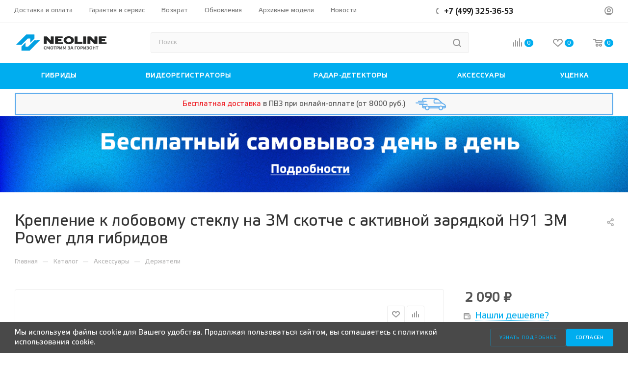

--- FILE ---
content_type: text/html; charset=UTF-8
request_url: https://neoline.ru/shop/neoline_h91_3m_power/
body_size: 50572
content:
<!DOCTYPE html>
<html xmlns="http://www.w3.org/1999/xhtml" xml:lang="ru" lang="ru"  >
<head>    <link rel="canonical" href="https://neoline.ru/shop/neoline_h91_3m_power/" />
	<title>Крепление к лобовому стеклу на 3M скотче с активной зарядкой H91 3M Power для гибридов</title>
	<meta name="viewport" content="initial-scale=1.0, width=device-width, maximum-scale=1" />
	<meta name="HandheldFriendly" content="true" />
	<meta name="yes" content="yes" />
	<meta name="apple-mobile-web-app-status-bar-style" content="black" />
	<meta name="SKYPE_TOOLBAR" content="SKYPE_TOOLBAR_PARSER_COMPATIBLE" />
	<meta http-equiv="Content-Type" content="text/html; charset=UTF-8" />
<meta name="keywords" content="." />
<meta name="description" content="Интернет-магазин производителя автоэлектроники и аксессуаров Neoline. Большой выбор видеорегистраторов, антирадаров, радар-детекторов и гибридных устройств. Быстрая доставка на дом или в пункты выдачи. Гарантия высокого качества." />
<script data-skip-moving="true">(function(w, d, n) {var cl = "bx-core";var ht = d.documentElement;var htc = ht ? ht.className : undefined;if (htc === undefined || htc.indexOf(cl) !== -1){return;}var ua = n.userAgent;if (/(iPad;)|(iPhone;)/i.test(ua)){cl += " bx-ios";}else if (/Windows/i.test(ua)){cl += ' bx-win';}else if (/Macintosh/i.test(ua)){cl += " bx-mac";}else if (/Linux/i.test(ua) && !/Android/i.test(ua)){cl += " bx-linux";}else if (/Android/i.test(ua)){cl += " bx-android";}cl += (/(ipad|iphone|android|mobile|touch)/i.test(ua) ? " bx-touch" : " bx-no-touch");cl += w.devicePixelRatio && w.devicePixelRatio >= 2? " bx-retina": " bx-no-retina";if (/AppleWebKit/.test(ua)){cl += " bx-chrome";}else if (/Opera/.test(ua)){cl += " bx-opera";}else if (/Firefox/.test(ua)){cl += " bx-firefox";}ht.className = htc ? htc + " " + cl : cl;})(window, document, navigator);</script>

<link href="/bitrix/css/aspro.max/notice.min.css?16609231962876" rel="stylesheet"/>
<link href="/bitrix/js/ui/design-tokens/dist/ui.design-tokens.min.css?172959561423463" rel="stylesheet"/>
<link href="/bitrix/js/ui/fonts/opensans/ui.font.opensans.min.css?17295796662320" rel="stylesheet"/>
<link href="/bitrix/js/main/popup/dist/main.popup.bundle.min.css?176846674028056" rel="stylesheet"/>
<link href="/bitrix/templates/aspro_max/components/bitrix/catalog/main/style.min.css?173891047544981" rel="stylesheet"/>
<link href="/bitrix/templates/aspro_max/components/bitrix/sale.gift.main.products/main/style.min.css?1660923201604" rel="stylesheet"/>
<link href="/bitrix/templates/aspro_max/vendor/css/carousel/swiper/swiper-bundle.min.css?172959649314468" rel="stylesheet"/>
<link href="/bitrix/templates/aspro_max/css/slider.swiper.min.css?17389104774048" rel="stylesheet"/>
<link href="/bitrix/templates/aspro_max/css/main_slider.min.css?172959649627773" rel="stylesheet"/>
<link href="/bitrix/templates/aspro_max/vendor/css/carousel/owl/owl.carousel.min.css?16609232013351" rel="stylesheet"/>
<link href="/bitrix/templates/aspro_max/vendor/css/carousel/owl/owl.theme.default.min.css?16609232011013" rel="stylesheet"/>
<link href="/bitrix/templates/aspro_max/css/detail-gallery.min.css?17295964926537" rel="stylesheet"/>
<link href="/bitrix/templates/aspro_max/css/bonus-system.min.css?17295964651535" rel="stylesheet"/>
<link href="/bitrix/templates/aspro_max/css/jquery.fancybox.min.css?166092320113062" rel="stylesheet"/>
<link href="/bitrix/templates/aspro_max/css/animation/animation_ext.css?16609232014934" rel="stylesheet"/>
<link href="/bitrix/templates/aspro_max/components/bitrix/catalog.comments/catalog/style.min.css?172959647618808" rel="stylesheet"/>
<link href="/bitrix/panel/main/popup.min.css?172957971520774" rel="stylesheet"/>
<link href="/bitrix/components/bitrix/blog/templates/.default/style.min.css?172957974530185" rel="stylesheet"/>
<link href="/bitrix/components/bitrix/blog/templates/.default/themes/green/style.css?16609231951140" rel="stylesheet"/>
<link href="/bitrix/components/bitrix/rating.vote/templates/standart_text/style.min.css?16609231941963" rel="stylesheet"/>
<link href="/bitrix/templates/aspro_max/styles-snip.css?17316499282706" rel="stylesheet" data-template-style="true"/>
<link href="/bitrix/templates/aspro_max/css/fonts/montserrat/css/montserrat.min.css?16609232015716" rel="stylesheet" data-template-style="true"/>
<link href="/bitrix/templates/aspro_max/css/blocks/dark-light-theme.min.css?16609232012219" rel="stylesheet" data-template-style="true"/>
<link href="/bitrix/templates/aspro_max/css/colored.min.css?17295964993705" rel="stylesheet" data-template-style="true"/>
<link href="/bitrix/templates/aspro_max/vendor/css/bootstrap.css?1739780179114230" rel="stylesheet" data-template-style="true"/>
<link href="/bitrix/templates/aspro_max/css/styles.min.css?1738910475171141" rel="stylesheet" data-template-style="true"/>
<link href="/bitrix/templates/aspro_max/css/blocks/blocks.min.css?172959649218915" rel="stylesheet" data-template-style="true"/>
<link href="/bitrix/templates/aspro_max/css/blocks/common.blocks/counter-state/counter-state.min.css?1729596483305" rel="stylesheet" data-template-style="true"/>
<link href="/bitrix/templates/aspro_max/css/menu.css?172959649289132" rel="stylesheet" data-template-style="true"/>
<link href="/bitrix/templates/aspro_max/css/catalog.css?172975908818642" rel="stylesheet" data-template-style="true"/>
<link href="/bitrix/templates/aspro_max/vendor/css/footable.standalone.min.css?166092320119590" rel="stylesheet" data-template-style="true"/>
<link href="/bitrix/templates/aspro_max/vendor/css/ripple.css?1660923201854" rel="stylesheet" data-template-style="true"/>
<link href="/bitrix/templates/aspro_max/css/stores.min.css?17295964678771" rel="stylesheet" data-template-style="true"/>
<link href="/bitrix/templates/aspro_max/css/yandex_map.css?17295964937689" rel="stylesheet" data-template-style="true"/>
<link href="/bitrix/templates/aspro_max/ajax/ajax.min.css?1660923201247" rel="stylesheet" data-template-style="true"/>
<link href="/bitrix/templates/aspro_max/css/searchtitle.css?172959649511973" rel="stylesheet" data-template-style="true"/>
<link href="/bitrix/templates/aspro_max/css/blocks/line-block.min.css?17295964544730" rel="stylesheet" data-template-style="true"/>
<link href="/bitrix/templates/aspro_max/css/mega_menu.min.css?17295964811447" rel="stylesheet" data-template-style="true"/>
<link href="/bitrix/templates/aspro_max/css/polarfox.css?16919965471218" rel="stylesheet" data-template-style="true"/>
<link href="/bitrix/templates/aspro_max/components/bitrix/breadcrumb/main/style.min.css?17295964701923" rel="stylesheet" data-template-style="true"/>
<link href="/bitrix/templates/aspro_max/css/footer.min.css?172959662831647" rel="stylesheet" data-template-style="true"/>
<link href="/bitrix/components/aspro/marketing.popup/templates/max/style.min.css?17295965067756" rel="stylesheet" data-template-style="true"/>
<link href="/bitrix/templates/aspro_max/styles.min.css?172959662817492" rel="stylesheet" data-template-style="true"/>
<link href="/bitrix/templates/aspro_max/template_styles.css?1740728962512682" rel="stylesheet" data-template-style="true"/>
<link href="/bitrix/templates/aspro_max/css/header.css?173096177336559" rel="stylesheet" data-template-style="true"/>
<link href="/bitrix/templates/aspro_max/css/media.min.css?1738910477158363" rel="stylesheet" data-template-style="true"/>
<link href="/bitrix/templates/aspro_max/css/h1-normal.min.css?166092320134" rel="stylesheet" data-template-style="true"/>
<link href="/bitrix/templates/aspro_max/themes/custom_s1/theme.min.css?176846781451095" rel="stylesheet" data-template-style="true"/>
<link href="/bitrix/templates/aspro_max/css/widths/width-3.min.css?17295964833480" rel="stylesheet" data-template-style="true"/>
<link href="/bitrix/templates/aspro_max/css/fonts/font-10.min.css?1660923201867" rel="stylesheet" data-template-style="true"/>
<link href="/bitrix/templates/aspro_max/css/custom.css?17296000352936" rel="stylesheet" data-template-style="true"/>


<script type="extension/settings" data-extension="currency.currency-core">{"region":"ru"}</script>


<link href="/bitrix/templates/aspro_max/css/critical.min.css?172959646324" data-skip-moving="true" rel="stylesheet">
<meta name="theme-color" content="#00adef">
<style>:root{--theme-base-color: #00adef;--theme-base-opacity-color: #00adef1a;--theme-base-color-hue:197;--theme-base-color-saturation:100%;--theme-base-color-lightness:47%;}</style>
<style>html {--theme-page-width: 1348px;--theme-page-width-padding: 30px}</style>
<script data-skip-moving="true">window.lazySizesConfig = window.lazySizesConfig || {};lazySizesConfig.loadMode = 1;lazySizesConfig.expand = 200;lazySizesConfig.expFactor = 1;lazySizesConfig.hFac = 0.1;window.lazySizesConfig.loadHidden = false;window.lazySizesConfig.lazyClass = "lazy";</script>
<script src="/bitrix/templates/aspro_max/js/ls.unveilhooks.min.js" data-skip-moving="true" defer></script>
<script src="/bitrix/templates/aspro_max/js/lazysizes.min.js" data-skip-moving="true" defer></script>
<link href="/bitrix/templates/aspro_max/css/print.min.css?172959647021755" data-template-style="true" rel="stylesheet" media="print">
					<script data-skip-moving="true" src="/bitrix/js/main/jquery/jquery-2.2.4.min.js"></script>
					<script data-skip-moving="true" src="/bitrix/templates/aspro_max/js/speed.min.js?=1729596504"></script>
<link rel="shortcut icon" href="/favicon.ico" type="image/x-icon" />
<link rel="apple-touch-icon" sizes="180x180" href="/upload/CMax/0f8/jgriaq2wk6zzjnkiocecd1skm2anifji/tx6yns9hd55324pxkiztpojdi80kpvby--.jpg" />
<meta property="og:description" content="Крепление к лобовому стеклу на 3M скотче с активной зарядкой H91 3M Power для гибридов" />
<meta property="og:image" content="https://neoline.ru:443/upload/iblock/317/cuicld04ri1oa0ehq5ige0idg17b58ut.jpg" />
<link rel="image_src" href="https://neoline.ru:443/upload/iblock/317/cuicld04ri1oa0ehq5ige0idg17b58ut.jpg"  />
<meta property="og:title" content="Крепление к лобовому стеклу на 3M скотче с активной зарядкой H91 3M Power для гибридов" />
<meta property="og:type" content="website" />
<meta property="og:url" content="https://neoline.ru:443/shop/neoline_h91_3m_power/" />
			<style>html {--theme-items-gap:32px;}</style>	<link href="/bitrix/templates/aspro_max/styles_custom.css" rel="stylesheet">
<link href="/bitrix/templates/aspro_max/font.css" rel="stylesheet">
<link href="/bitrix/templates/aspro_max/landingPage.css" rel="stylesheet">
<link href="/bitrix/templates/aspro_max/popup.css" rel="stylesheet">

	<style>
		@media screen and (max-width: 820px) {
			.modal-root--DIM5T {
				z-index: 1100;
			}
		}
	</style>
	</head>

<body class=" site_s1  fill_bg_n catalog-delayed-btn-Y theme-light" id="main" data-site="/">
	
	<div id="panel"></div>

		<!--'start_frame_cache_basketitems-component-block'-->												<div id="ajax_basket"></div>
					<!--'end_frame_cache_basketitems-component-block'-->								<div class="cd-modal-bg"></div>
		<script data-skip-moving="true">var solutionName = 'arMaxOptions';</script>
		<script src="/bitrix/templates/aspro_max/js/setTheme.php?site_id=s1&site_dir=/" data-skip-moving="true"></script>
		<div class="wrapper1  header_bgcolored long_header colored_header catalog_page basket_normal basket_fill_COLOR side_LEFT block_side_WIDE catalog_icons_N banner_auto with_fast_view mheader-v1 header-v10 header-font-lower_N regions_N title_position_LEFT footer-v1 front-vindex1 mfixed_N mfixed_view_always title-v3 lazy_Y with_phones compact-catalog dark-hover-overlay normal-catalog-img landing-normal big-banners-mobile-slider bottom-icons-panel-N compact-breadcrumbs-N catalog-delayed-btn-Y  ">

<div class="mega_fixed_menu scrollblock">
	<div class="maxwidth-theme">
		<svg class="svg svg-close" width="14" height="14" viewBox="0 0 14 14">
		  <path data-name="Rounded Rectangle 568 copy 16" d="M1009.4,953l5.32,5.315a0.987,0.987,0,0,1,0,1.4,1,1,0,0,1-1.41,0L1008,954.4l-5.32,5.315a0.991,0.991,0,0,1-1.4-1.4L1006.6,953l-5.32-5.315a0.991,0.991,0,0,1,1.4-1.4l5.32,5.315,5.31-5.315a1,1,0,0,1,1.41,0,0.987,0.987,0,0,1,0,1.4Z" transform="translate(-1001 -946)"></path>
		</svg>
		<i class="svg svg-close mask arrow"></i>
		<div class="row">
			<div class="col-md-9">
				<div class="left_menu_block">
					<div class="logo_block flexbox flexbox--row align-items-normal">
						<div class="logo">
							<a href="/"><svg width="280px" version="1.1" id="Layer_1" xmlns="http://www.w3.org/2000/svg" xmlns:xlink="http://www.w3.org/1999/xlink" x="0px" y="0px"
	 viewBox="0 0 696.7 138.6" style="enable-background:new 0 0 696.7 138.6;" xml:space="preserve">
<style>
	.st0{fill:#262727;}
	.st1{fill:#01A0E2;}
	.st2{fill:#5B5B5B;}
</style>
<g>
	<path class="st0" d="M686.7,77.5c-0.8,0.9-1.8,1.2-3.1,1.2c-17.5,0-34.9,0-52.4,0c-2.6,0-2.9-0.3-2.9-3c0-16.6,0-33.1,0-49.7
		c0-2.5,0.4-2.9,2.8-2.9c16.9,0,33.9,0,50.8,0c2.5,0,2.9,0.3,2.9,2.8c0,2.2,0,4.4,0,6.6c0,2.4-0.3,2.7-2.7,2.7
		c-9.8,0-19.7,0.1-29.5-0.1c-2.1,0-2.6,0.6-2.4,2.5c0.2,1.5,0.1,3.1,0,4.7c-0.1,1.3,0.4,1.5,1.5,1.5c7.1-0.1,14.2,0,21.3,0
		c2.5,0,3,0.4,3,2.9c0,2.7,0,5.5,0,8.2c0,2.4-0.5,2.9-2.8,2.9c-7,0-14.1,0.1-21.1,0c-1.6,0-2,0.5-1.9,2c0.1,1.6,0.2,3.3,0,4.9
		c-0.2,1.6,0.5,1.9,2,1.9c10.5-0.1,21,0,31.5-0.1c1.2,0,2.3,0.2,3,1.2C686.7,71,686.7,74.3,686.7,77.5z"/>
	<path class="st1" d="M187.8,51.5c-0.2,0.8-0.7,1-1,1.4c-24.9,24.9-49.8,49.8-74.6,74.7c-0.8,0.8-1.6,1.1-2.7,1.1
		c-19,0-38.2,0-57.2,0c-1.3,0-1.8-0.2-1.8-1.7c0.1-9.2,0.1-18.3,0-27.5c0-0.9,0.2-1.6,0.9-2.3c9.6-9.5,19.1-19.1,28.7-28.7
		c0.2-0.2,0.3-0.3,0.6-0.5c0.3,0.6,0.2,1.2,0.2,1.8c0,8.9,0,17.7,0,26.6c0,1.4,0.3,1.7,1.7,1.7c5.5-0.1,10.9-0.1,16.4,0
		c1.2,0,2-0.4,2.8-1.2c14.7-14.8,29.4-29.4,44.2-44.2c0.9-0.9,1.7-1.2,3-1.2c12.4,0.1,24.8,0,37.2,0
		C186.7,51.5,187.2,51.5,187.8,51.5z"/>
	<path class="st1" d="M117,68.5c-0.3-0.6-0.2-1.2-0.2-1.8c0-8.8,0-17.6,0-26.5c0-1.2-0.3-1.7-1.6-1.7c-5.6,0.1-11.2,0.1-16.8,0
		c-1.1,0-1.7,0.5-2.4,1.2C81.4,54.6,66.6,69.2,51.8,84c-0.9,0.9-1.7,1.2-3,1.2c-12.4-0.1-24.8,0-37.2,0c-0.5,0-1.1,0-1.7,0
		c0.1-0.8,50.7-51.1,75.5-76c0.9-0.9,1.7-1.2,3-1.2c19,0,37.9,0.1,56.9,0c1.6,0,2,0.3,2,1.9c-0.1,9.1-0.1,18.1,0,27.2
		c0,1-0.2,1.7-0.9,2.4c-9.4,9.4-18.9,18.8-28.3,28.2C117.8,68.1,117.6,68.5,117,68.5z"/>
	<path class="st0" d="M565.8,49.5c0,8.7,0,17.3,0,26c0,2.8-0.4,3.1-3.2,3.1c-5.3,0-10.7,0-16,0c-2.3,0-2.7-0.4-2.7-2.7
		c0-16.7,0-33.4,0-50c0-2.3,0.4-2.7,2.7-2.7c6.1,0,12.1,0.1,18.2-0.1c2.1,0,3.6,0.7,4.9,2.2c8.1,8.6,25.1,26.9,25.9,27.1
		c0.5-0.5,0.2-1.1,0.2-1.7c0-8.3,0-16.5,0-24.8c0-2.4,0.3-2.7,2.7-2.7c5.5,0,11.1,0,16.6,0c1.8,0,2.6,0.7,2.6,2.5
		c0,16.8,0,33.6,0,50.4c0,1.8-0.8,2.5-2.6,2.5c-6.3,0-12.6-0.1-19,0c-1.7,0-2.8-0.6-3.9-1.7C584.1,68.2,566,49.4,565.8,49.5z"/>
	<path class="st0" d="M239.3,48.9c0,2.5,0,20.3,0,27.3c0,1.6-0.6,2.4-2.3,2.4c-5.8,0-11.6,0-17.4,0c-1.8,0-2.3-1-2.3-2.7
		c0-16.7,0-33.5,0-50.2c0-1.8,0.7-2.6,2.6-2.6c6.5,0,13,0.1,19.5,0c1.7,0,2.7,1,3.8,2.1c8.1,8.6,25.3,26.7,25.8,27.3
		c0.6-0.6,0.4-18.3,0.4-26.6c0-2.3,0.5-2.8,2.7-2.8c5.5,0,11.1,0,16.6,0c2.2,0,2.6,0.4,2.6,2.7c0,16.7,0,33.5,0,50.2
		c0,1.8-0.7,2.6-2.5,2.6c-6.5,0-13,0-19.5,0c-1.5,0-2.4-0.7-3.3-1.7C257.8,68.4,240.4,50,239.3,48.9z"/>
	<path class="st0" d="M403.8,21.5c10.1,0.1,19.3,2.5,27.3,8.5c15.3,11.5,15.3,30.6-0.1,41.9c-9.6,7.1-20.5,9.3-32.2,8.1
		c-9.2-0.9-17.5-4-24.4-10.3c-6.3-5.8-9.8-12.8-8.8-21.5c0.8-7.4,4.8-13.1,10.5-17.6C384.3,24.2,393.8,21.6,403.8,21.5z M403.9,66.6
		c4.5-0.1,8.7-1.2,12.3-3.9c7.7-5.8,8.3-15.8,1.3-22.3c-7.3-6.8-20.1-6.6-27.2,0.3c-6.1,5.9-6.1,14.6-0.1,20.5
		C393.9,64.9,398.7,66.4,403.9,66.6z"/>
	<path class="st0" d="M304.7,78.6c-2.4,0-2.9-0.5-2.9-2.8c0-16.6,0-33.2,0-49.8c0-2.3,0.5-2.8,2.7-2.8c17.1,0,34.1,0,51.2,0
		c2.1,0,2.7,0.5,2.7,2.6s0,4.3,0,6.5c0,2.7-0.3,3.1-3,3.1c-9.9,0-19.8,0-29.7,0c-1.7,0-2.1,0.5-2,2.1c0.1,1.7,0.1,3.4,0,5.1
		c-0.1,1.3,0.4,1.5,1.5,1.5c7.1-0.1,14.2,0,21.3,0c2.6,0,3,0.3,3,2.9c0,2.9-0.1,5.7,0,8.6c0.1,1.9-0.7,2.6-2.6,2.5
		c-7.1,0-14.2,0-21.3-0.1c-1.7,0-2.1,0.5-2,2.1s0.1,3.1,0,4.7c-0.1,1.5,0.3,2,1.9,2c10.5-0.1,21,0,31.5,0c2.8,0,3,0.3,3,3
		c0,2.2,0,4.3,0,6.5s-0.5,2.6-2.6,2.6C348.6,78.7,313.5,78.7,304.7,78.6z"/>
	<path class="st0" d="M450.7,78.6c-2.4,0-2.9-0.5-2.9-2.8c0-16.6,0-33.2,0-49.8c0-2.3,0.5-2.8,2.9-2.8c5.4,0,10.8,0,16.2,0
		c2.5,0,2.8,0.4,2.8,2.8c0,11.7,0,23.5,0,35.2c0,1.6,0.4,1.9,1.9,1.9c10.5-0.1,21,0,31.5,0c2.6,0,2.9,0.3,2.9,2.9c0,3.3,0,6.5,0,9.8
		c0,2.6-0.3,2.9-3,2.9C494.4,78.7,459.5,78.7,450.7,78.6z"/>
	<path class="st0" d="M511.4,25.9c0-2.3,0.4-2.7,2.7-2.7c5.5,0,11.1,0,16.6,0c1.8,0,2.6,0.7,2.6,2.5c0,16.8,0,33.6,0,50.4
		c0,1.8-0.8,2.6-2.6,2.5c-5.6,0-11.2,0-16.8,0c-1.8,0-2.6-0.7-2.6-2.5C511.5,67.7,511.4,34.2,511.4,25.9z"/>
</g>
<g>
	<path class="st2" d="M227.9,96.2c2.1,0,4.8,0.3,6.5,0.8l-1,4.5c-1.1-0.4-3-0.6-4.4-0.6c-4.5,0-6.1,0.6-6.1,6.8c0,6.1,1.7,7,6.1,7
		c1.4,0,3.3-0.3,4.4-0.6l1,4.6c-1.7,0.4-4.4,0.7-6.5,0.7c-7.2,0-10.6-2.7-10.6-11.8C217.3,98.5,220.7,96.2,227.9,96.2z"/>
	<path class="st2" d="M255.4,96.7h6.6V119h-5v-15.1c-1.7,3.7-4,9.4-5.5,13.2h-4.1c-1.4-3.7-3.6-9.6-5.2-13.2V119h-5V96.7h6.9
		c1.9,3.7,4.1,8.9,5.7,13.1C251.4,105.5,253.7,100.4,255.4,96.7z"/>
	<path class="st2" d="M287.9,107.6c0,9.2-3.7,11.8-10.8,11.8c-7.2,0-10.8-2.7-10.8-11.8c0-9.1,3.7-11.5,10.8-11.5
		C284.2,96.2,287.9,98.6,287.9,107.6z M282.4,107.7c0-6.1-0.8-6.8-5.3-6.8s-5.3,0.7-5.3,6.8c0,6.2,0.8,7.1,5.3,7.1
		S282.4,113.8,282.4,107.7z"/>
	<path class="st2" d="M296.9,119v-17.8h-7.5v-4.5h20.1v4.5h-7.4V119H296.9z"/>
	<path class="st2" d="M312.2,119V96.7h12.4c4.6,0,6.1,3.3,6.1,7.8c0,4-1.9,7.5-6.1,7.5h-7.3v6.9H312.2z M322.8,107.8
		c1.3,0,2.2-0.9,2.2-3.3c0-2.4-0.8-3.4-2.2-3.4h-5.6v6.7H322.8z"/>
	<path class="st2" d="M354.3,119h-5.1v-14.7c-2.6,5-5.5,10-8.4,14.7h-6.8V96.7h5.1V112c3.1-5,6.1-10.2,8.9-15.3h6.3V119z"/>
	<path class="st2" d="M377.7,96.7h6.6V119h-5v-15.1c-1.7,3.7-4,9.4-5.5,13.2h-4.1c-1.4-3.7-3.6-9.6-5.2-13.2V119h-5V96.7h6.9
		c1.9,3.7,4.1,8.9,5.7,13.1C373.8,105.5,376,100.4,377.7,96.7z"/>
	<path class="st2" d="M401.1,105.2h3.7c2.2,0,3-0.4,3-2.2c0-1.6-0.9-2.1-4.6-2.1c-1.5,0-4.4,0.2-5.6,0.6l-1-4.5
		c2-0.4,5.2-0.8,7.8-0.8c6.6,0,8.9,1.5,8.9,5.8c0,3.1-0.8,5-4.8,5.3c4.2,0.2,5.2,2.3,5.2,5.8c0,4.8-2.9,6.4-9.4,6.4
		c-2.3,0-5.9-0.3-7.9-0.8l1-4.6c1.3,0.4,4.2,0.6,5.7,0.6c3.9,0,5-0.6,5-2.5c0-2-1.1-2.6-3.3-2.6h-3.9V105.2z"/>
	<path class="st2" d="M431.3,114.1h-9.2c-0.6,1.9-1.1,3.6-1.4,4.9h-5.5c1.9-6.2,5.3-16,7.9-22.3h8c2.1,7,5.4,16.5,7.8,22.3h-5.7
		C432.7,117.7,432,116,431.3,114.1z M426.4,101.2c-0.9,2.3-1.9,5.3-2.9,8.4h6.4c-1-3-2-6.1-2.7-8.4H426.4z"/>
	<path class="st2" d="M448.7,119V96.7h15.7v4.5h-10.5V119H448.7z"/>
	<path class="st2" d="M487,107.6c0,9.2-3.7,11.8-10.8,11.8c-7.2,0-10.8-2.7-10.8-11.8c0-9.1,3.7-11.5,10.8-11.5
		C483.2,96.2,487,98.6,487,107.6z M481.5,107.7c0-6.1-0.8-6.8-5.3-6.8s-5.3,0.7-5.3,6.8c0,6.2,0.8,7.1,5.3,7.1
		S481.5,113.8,481.5,107.7z"/>
	<path class="st2" d="M491.1,119V96.7h12.4c4.6,0,6.1,3.3,6.1,7.8c0,4-1.9,7.5-6.1,7.5h-7.3v6.9H491.1z M501.8,107.8
		c1.3,0,2.2-0.9,2.2-3.3c0-2.4-0.8-3.4-2.2-3.4h-5.6v6.7H501.8z"/>
	<path class="st2" d="M533.2,119h-5.1v-14.7c-2.6,5-5.5,10-8.4,14.7H513V96.7h5.1V112c3.1-5,6.1-10.2,8.9-15.3h6.3V119z"/>
	<path class="st2" d="M541.8,105.2h3.7c2.2,0,3-0.4,3-2.2c0-1.6-0.9-2.1-4.6-2.1c-1.5,0-4.4,0.2-5.6,0.6l-1-4.5
		c2-0.4,5.2-0.8,7.8-0.8c6.6,0,8.9,1.5,8.9,5.8c0,3.1-0.8,5-4.8,5.3c4.2,0.2,5.2,2.3,5.2,5.8c0,4.8-2.9,6.4-9.4,6.4
		c-2.3,0-5.9-0.3-7.9-0.8l1-4.6c1.3,0.4,4.2,0.6,5.7,0.6c3.9,0,5-0.6,5-2.5c0-2-1.1-2.6-3.3-2.6h-3.9V105.2z"/>
	<path class="st2" d="M579.8,107.6c0,9.2-3.7,11.8-10.8,11.8c-7.2,0-10.8-2.7-10.8-11.8c0-9.1,3.7-11.5,10.8-11.5
		C576,96.2,579.8,98.6,579.8,107.6z M574.3,107.7c0-6.1-0.8-6.8-5.3-6.8s-5.3,0.7-5.3,6.8c0,6.2,0.8,7.1,5.3,7.1
		S574.3,113.8,574.3,107.7z"/>
	<path class="st2" d="M589.1,119h-5.2V96.7h5.2v8.1h8.4v-8.1h5.2V119h-5.2v-9.4h-8.4V119z"/>
	<path class="st2" d="M612.7,119v-17.8h-7.5v-4.5h20.1v4.5h-7.4V119H612.7z"/>
</g>
</svg>
</a>						</div>
						<div class="top-description addr">
							Интернет-магазин 
представительского класса						</div>
					</div>
					<div class="search_block">
						<div class="search_wrap">
							<div class="search-block">
									<div class="search-wrapper">
		<div id="title-search_mega_menu">
			<form action="/shop/" class="search">
				<div class="search-input-div">
					<input class="search-input" id="title-search-input_mega_menu" type="text" name="q" value="" placeholder="Поиск" size="20" maxlength="50" autocomplete="off" />
				</div>
				<div class="search-button-div">
					<button class="btn btn-search" type="submit" name="s" value="Найти"><i class="svg search2  inline " aria-hidden="true"><svg width="17" height="17" ><use xlink:href="/bitrix/templates/aspro_max/images/svg/header_icons_srite.svg#search"></use></svg></i></button>
					
					<span class="close-block inline-search-hide"><span class="svg svg-close close-icons"></span></span>
				</div>
			</form>
		</div>
	</div>
							</div>
						</div>
					</div>
					<div class="loadings" style="height:125px;width:50px;" data-nlo="menu-megafixed">					</div>				</div>
			</div>
			<div class="col-md-3">
				<div class="right_menu_block">
					<div class="contact_wrap">
						<div class="info">
							<div class="phone blocks">
								<div class="">
																	<!-- noindex -->
			<div class="phone with_dropdown white sm">
									<div class="wrap">
						<div>
									<i class="svg svg-inline-phone  inline " aria-hidden="true"><svg width="5" height="13" ><use xlink:href="/bitrix/templates/aspro_max/images/svg/header_icons_srite.svg#phone_footer"></use></svg></i><a rel="nofollow" href="tel:+74993253653">+7 (499) 325-36-53</a>
										</div>
					</div>
											</div>
			<!-- /noindex -->
												</div>
								<div class="callback_wrap">
									<span class="callback-block animate-load font_upper colored" data-event="jqm" data-param-form_id="CALLBACK" data-name="callback">Заказать звонок</span>
								</div>
							</div>
							<div class="question_button_wrapper">
								<span class="btn btn-lg btn-transparent-border-color btn-wide animate-load colored_theme_hover_bg-el" data-event="jqm" data-param-form_id="ASK" data-name="ask">
									Задать вопрос								</span>
							</div>
							<div class="person_wrap">
		<!--'start_frame_cache_header-auth-block1'-->			<!-- noindex --><div class="auth_wr_inner "><a rel="nofollow" title="Мой кабинет" class="personal-link dark-color animate-load" data-event="jqm" data-param-backurl="%2Fshop%2Fneoline_h91_3m_power%2F" data-param-type="auth" data-name="auth" href="/personal/"><i class="svg svg-inline-cabinet big inline " aria-hidden="true"><svg width="18" height="18" ><use xlink:href="/bitrix/templates/aspro_max/images/svg/header_icons_srite.svg#user"></use></svg></i><span class="wrap"><span class="name">Войти</span></span></a></div><!-- /noindex -->		<!--'end_frame_cache_header-auth-block1'-->
			<!--'start_frame_cache_mobile-basket-with-compare-block1'-->		<!-- noindex -->
					<div class="menu middle">
				<ul>
											<li class="counters">
							<a rel="nofollow" class="dark-color basket-link basket ready " href="/basket/">
								<i class="svg  svg-inline-basket" aria-hidden="true" ><svg class="" width="19" height="16" viewBox="0 0 19 16"><path data-name="Ellipse 2 copy 9" class="cls-1" d="M956.047,952.005l-0.939,1.009-11.394-.008-0.952-1-0.953-6h-2.857a0.862,0.862,0,0,1-.952-1,1.025,1.025,0,0,1,1.164-1h2.327c0.3,0,.6.006,0.6,0.006a1.208,1.208,0,0,1,1.336.918L943.817,947h12.23L957,948v1Zm-11.916-3,0.349,2h10.007l0.593-2Zm1.863,5a3,3,0,1,1-3,3A3,3,0,0,1,945.994,954.005ZM946,958a1,1,0,1,0-1-1A1,1,0,0,0,946,958Zm7.011-4a3,3,0,1,1-3,3A3,3,0,0,1,953.011,954.005ZM953,958a1,1,0,1,0-1-1A1,1,0,0,0,953,958Z" transform="translate(-938 -944)"></path></svg></i>								<span>Корзина<span class="count empted">0</span></span>
							</a>
						</li>
																<li class="counters">
							<a rel="nofollow" 
								class="dark-color basket-link delay ready " 
								href="/personal/favorite/"
							>
								<i class="svg  svg-inline-basket" aria-hidden="true" ><svg xmlns="http://www.w3.org/2000/svg" width="16" height="13" viewBox="0 0 16 13"><defs><style>.clsw-1{fill:#fff;fill-rule:evenodd;}</style></defs><path class="clsw-1" d="M506.755,141.6l0,0.019s-4.185,3.734-5.556,4.973a0.376,0.376,0,0,1-.076.056,1.838,1.838,0,0,1-1.126.357,1.794,1.794,0,0,1-1.166-.4,0.473,0.473,0,0,1-.1-0.076c-1.427-1.287-5.459-4.878-5.459-4.878l0-.019A4.494,4.494,0,1,1,500,135.7,4.492,4.492,0,1,1,506.755,141.6Zm-3.251-5.61A2.565,2.565,0,0,0,501,138h0a1,1,0,1,1-2,0h0a2.565,2.565,0,0,0-2.506-2,2.5,2.5,0,0,0-1.777,4.264l-0.013.019L500,145.1l5.179-4.749c0.042-.039.086-0.075,0.126-0.117l0.052-.047-0.006-.008A2.494,2.494,0,0,0,503.5,135.993Z" transform="translate(-492 -134)"/></svg></i>								<span>Избранные товары<span class="count js-count empted">0</span></span>
							</a>
						</li>
									</ul>
			</div>
							<div class="menu middle">
				<ul>
					<li class="counters">
						<a rel="nofollow" class="dark-color basket-link compare ready " href="/shop/compare.php">
							<i class="svg inline  svg-inline-compare " aria-hidden="true" ><svg xmlns="http://www.w3.org/2000/svg" width="18" height="17" viewBox="0 0 18 17"><defs><style>.cls-1{fill:#333;fill-rule:evenodd;}</style></defs><path  data-name="Rounded Rectangle 865" class="cls-1" d="M597,78a1,1,0,0,1,1,1v9a1,1,0,0,1-2,0V79A1,1,0,0,1,597,78Zm4-6a1,1,0,0,1,1,1V88a1,1,0,0,1-2,0V73A1,1,0,0,1,601,72Zm4,8a1,1,0,0,1,1,1v7a1,1,0,0,1-2,0V81A1,1,0,0,1,605,80Zm-12-5a1,1,0,0,1,1,1V88a1,1,0,0,1-2,0V76A1,1,0,0,1,593,75Zm-4,5a1,1,0,0,1,1,1v7a1,1,0,0,1-2,0V81A1,1,0,0,1,589,80Z" transform="translate(-588 -72)"/></svg>
</i>							<span>Сравнение товаров<span class="count empted">0</span></span>
						</a>
					</li>
				</ul>
			</div>
				<!-- /noindex -->
		<!--'end_frame_cache_mobile-basket-with-compare-block1'-->								</div>
						</div>
					</div>
					<div class="footer_wrap">
						
		
							<div class="email blocks color-theme-hover">
					<i class="svg inline  svg-inline-email" aria-hidden="true" ><svg xmlns="http://www.w3.org/2000/svg" width="11" height="9" viewBox="0 0 11 9"><path  data-name="Rectangle 583 copy 16" class="cls-1" d="M367,142h-7a2,2,0,0,1-2-2v-5a2,2,0,0,1,2-2h7a2,2,0,0,1,2,2v5A2,2,0,0,1,367,142Zm0-2v-3.039L364,139h-1l-3-2.036V140h7Zm-6.634-5,3.145,2.079L366.634,135h-6.268Z" transform="translate(-358 -133)"/></svg></i>					<a href="mailto:shop@neoline.ru">shop@neoline.ru</a>				</div>
		
		
							<div class="address blocks">
					<i class="svg inline  svg-inline-addr" aria-hidden="true" ><svg xmlns="http://www.w3.org/2000/svg" width="9" height="12" viewBox="0 0 9 12"><path class="cls-1" d="M959.135,82.315l0.015,0.028L955.5,87l-3.679-4.717,0.008-.013a4.658,4.658,0,0,1-.83-2.655,4.5,4.5,0,1,1,9,0A4.658,4.658,0,0,1,959.135,82.315ZM955.5,77a2.5,2.5,0,0,0-2.5,2.5,2.467,2.467,0,0,0,.326,1.212l-0.014.022,2.181,3.336,2.034-3.117c0.033-.046.063-0.094,0.093-0.142l0.066-.1-0.007-.009a2.468,2.468,0,0,0,.32-1.2A2.5,2.5,0,0,0,955.5,77Z" transform="translate(-951 -75)"/></svg></i>					neoline.ru				</div>
		
							<div class="social-block">
							<div class="social-icons">
		<!-- noindex -->
	<ul>
					<li class="vk">
				<a href="https://vk.ru/auto_gadget_club" target="_blank" rel="nofollow" title="Вконтакте">
					Вконтакте				</a>
			</li>
													<li class="telegram">
				<a href="https://t.me/neoline_ru_official " target="_blank" rel="nofollow" title="Telegram">
					Telegram				</a>
			</li>
																											</ul>
	<!-- /noindex -->
</div>						</div>
					</div>
				</div>
			</div>
		</div>
	</div>
</div>
			<div class="banner_content_bottom_container flexbox flexbox--gap flexbox--gap-16" >
			</div>
<div class="header_wrap visible-lg visible-md title-v3 ">
	<header id="header">
		<div class="top-block top-block-v1 header-v10 header-wrapper">
	<div class="maxwidth-theme logo_and_menu-row icons_top logo_top_white">
		<div class="wrapp_block logo-row">
			<div class="items-wrapper header__top-inner">
				<div class="header__top-item dotted-flex-1 hide-dotted">
						<ul class="menu topest">
					<li  >
				<a href="/help/delivery/">
										<span>Доставка и оплата</span>
				</a>
			</li>
					<li  >
				<a href="/help/warranty/">
										<span>Гарантия и сервис</span>
				</a>
			</li>
					<li  >
				<a href="/info/vozvrat/">
										<span>Возврат</span>
				</a>
			</li>
					<li  >
				<a href="/obnovleniya/">
										<span>Обновления</span>
				</a>
			</li>
					<li  >
				<a href="/archive/">
										<span>Архивные модели</span>
				</a>
			</li>
					<li  >
				<a href="/company/news/">
										<span>Новости</span>
				</a>
			</li>
				<li class="more hidden">
			<span>...</span>
			<ul class="dropdown"></ul>
		</li>
	</ul>
	<script data-skip-moving="true">
		InitTopestMenuGummi();
		CheckTopMenuDotted();
	</script>
				</div>
				<div class="header__top-item phones phone-wrapper">
					<div class="phone-block icons">
													<div class="inline-block">
																<!-- noindex -->
			<div class="phone with_dropdown">
									<i class="svg svg-inline-phone  inline " aria-hidden="true"><svg width="5" height="13" ><use xlink:href="/bitrix/templates/aspro_max/images/svg/header_icons_srite.svg#phone_black"></use></svg></i><a rel="nofollow" href="tel:+74993253653">+7 (499) 325-36-53</a>
											</div>
			<!-- /noindex -->
											</div>
																	</div>
				</div>
				<div class="header__top-item ">
					<div class="line-block line-block--40 line-block--40-1200">
																								<div class="line-block__item no-shrinked ">
							<div class="show-fixed top-ctrl">
								<div class="personal_wrap">
								<div class="wrap_icon inner-table-block person">
		<!--'start_frame_cache_header-auth-block2'-->			<!-- noindex --><div class="auth_wr_inner "><a rel="nofollow" title="Мой кабинет" class="personal-link dark-color animate-load" data-event="jqm" data-param-backurl="%2Fshop%2Fneoline_h91_3m_power%2F" data-param-type="auth" data-name="auth" href="/personal/"><i class="svg svg-inline-cabinet big inline " aria-hidden="true"><svg width="18" height="18" ><use xlink:href="/bitrix/templates/aspro_max/images/svg/header_icons_srite.svg#user"></use></svg></i><span class="wrap"><span class="name">Войти</span></span></a></div><!-- /noindex -->		<!--'end_frame_cache_header-auth-block2'-->
									</div>
								</div>
							</div>
						</div>
					</div>
				</div>
			</div>
		</div>
	</div>
</div>
<div class="header-wrapper fix-logo2 header-v10">
	<div class="logo_and_menu-row header__top-part">
		<div class="maxwidth-theme logo-row">
			<div class="header__top-inner">
				<div class="logo-block  floated header__top-item no-shrinked">
					<div class="logo  no-shrinked">
						<a href="/"><svg width="280px" version="1.1" id="Layer_1" xmlns="http://www.w3.org/2000/svg" xmlns:xlink="http://www.w3.org/1999/xlink" x="0px" y="0px"
	 viewBox="0 0 696.7 138.6" style="enable-background:new 0 0 696.7 138.6;" xml:space="preserve">
<style>
	.st0{fill:#262727;}
	.st1{fill:#01A0E2;}
	.st2{fill:#5B5B5B;}
</style>
<g>
	<path class="st0" d="M686.7,77.5c-0.8,0.9-1.8,1.2-3.1,1.2c-17.5,0-34.9,0-52.4,0c-2.6,0-2.9-0.3-2.9-3c0-16.6,0-33.1,0-49.7
		c0-2.5,0.4-2.9,2.8-2.9c16.9,0,33.9,0,50.8,0c2.5,0,2.9,0.3,2.9,2.8c0,2.2,0,4.4,0,6.6c0,2.4-0.3,2.7-2.7,2.7
		c-9.8,0-19.7,0.1-29.5-0.1c-2.1,0-2.6,0.6-2.4,2.5c0.2,1.5,0.1,3.1,0,4.7c-0.1,1.3,0.4,1.5,1.5,1.5c7.1-0.1,14.2,0,21.3,0
		c2.5,0,3,0.4,3,2.9c0,2.7,0,5.5,0,8.2c0,2.4-0.5,2.9-2.8,2.9c-7,0-14.1,0.1-21.1,0c-1.6,0-2,0.5-1.9,2c0.1,1.6,0.2,3.3,0,4.9
		c-0.2,1.6,0.5,1.9,2,1.9c10.5-0.1,21,0,31.5-0.1c1.2,0,2.3,0.2,3,1.2C686.7,71,686.7,74.3,686.7,77.5z"/>
	<path class="st1" d="M187.8,51.5c-0.2,0.8-0.7,1-1,1.4c-24.9,24.9-49.8,49.8-74.6,74.7c-0.8,0.8-1.6,1.1-2.7,1.1
		c-19,0-38.2,0-57.2,0c-1.3,0-1.8-0.2-1.8-1.7c0.1-9.2,0.1-18.3,0-27.5c0-0.9,0.2-1.6,0.9-2.3c9.6-9.5,19.1-19.1,28.7-28.7
		c0.2-0.2,0.3-0.3,0.6-0.5c0.3,0.6,0.2,1.2,0.2,1.8c0,8.9,0,17.7,0,26.6c0,1.4,0.3,1.7,1.7,1.7c5.5-0.1,10.9-0.1,16.4,0
		c1.2,0,2-0.4,2.8-1.2c14.7-14.8,29.4-29.4,44.2-44.2c0.9-0.9,1.7-1.2,3-1.2c12.4,0.1,24.8,0,37.2,0
		C186.7,51.5,187.2,51.5,187.8,51.5z"/>
	<path class="st1" d="M117,68.5c-0.3-0.6-0.2-1.2-0.2-1.8c0-8.8,0-17.6,0-26.5c0-1.2-0.3-1.7-1.6-1.7c-5.6,0.1-11.2,0.1-16.8,0
		c-1.1,0-1.7,0.5-2.4,1.2C81.4,54.6,66.6,69.2,51.8,84c-0.9,0.9-1.7,1.2-3,1.2c-12.4-0.1-24.8,0-37.2,0c-0.5,0-1.1,0-1.7,0
		c0.1-0.8,50.7-51.1,75.5-76c0.9-0.9,1.7-1.2,3-1.2c19,0,37.9,0.1,56.9,0c1.6,0,2,0.3,2,1.9c-0.1,9.1-0.1,18.1,0,27.2
		c0,1-0.2,1.7-0.9,2.4c-9.4,9.4-18.9,18.8-28.3,28.2C117.8,68.1,117.6,68.5,117,68.5z"/>
	<path class="st0" d="M565.8,49.5c0,8.7,0,17.3,0,26c0,2.8-0.4,3.1-3.2,3.1c-5.3,0-10.7,0-16,0c-2.3,0-2.7-0.4-2.7-2.7
		c0-16.7,0-33.4,0-50c0-2.3,0.4-2.7,2.7-2.7c6.1,0,12.1,0.1,18.2-0.1c2.1,0,3.6,0.7,4.9,2.2c8.1,8.6,25.1,26.9,25.9,27.1
		c0.5-0.5,0.2-1.1,0.2-1.7c0-8.3,0-16.5,0-24.8c0-2.4,0.3-2.7,2.7-2.7c5.5,0,11.1,0,16.6,0c1.8,0,2.6,0.7,2.6,2.5
		c0,16.8,0,33.6,0,50.4c0,1.8-0.8,2.5-2.6,2.5c-6.3,0-12.6-0.1-19,0c-1.7,0-2.8-0.6-3.9-1.7C584.1,68.2,566,49.4,565.8,49.5z"/>
	<path class="st0" d="M239.3,48.9c0,2.5,0,20.3,0,27.3c0,1.6-0.6,2.4-2.3,2.4c-5.8,0-11.6,0-17.4,0c-1.8,0-2.3-1-2.3-2.7
		c0-16.7,0-33.5,0-50.2c0-1.8,0.7-2.6,2.6-2.6c6.5,0,13,0.1,19.5,0c1.7,0,2.7,1,3.8,2.1c8.1,8.6,25.3,26.7,25.8,27.3
		c0.6-0.6,0.4-18.3,0.4-26.6c0-2.3,0.5-2.8,2.7-2.8c5.5,0,11.1,0,16.6,0c2.2,0,2.6,0.4,2.6,2.7c0,16.7,0,33.5,0,50.2
		c0,1.8-0.7,2.6-2.5,2.6c-6.5,0-13,0-19.5,0c-1.5,0-2.4-0.7-3.3-1.7C257.8,68.4,240.4,50,239.3,48.9z"/>
	<path class="st0" d="M403.8,21.5c10.1,0.1,19.3,2.5,27.3,8.5c15.3,11.5,15.3,30.6-0.1,41.9c-9.6,7.1-20.5,9.3-32.2,8.1
		c-9.2-0.9-17.5-4-24.4-10.3c-6.3-5.8-9.8-12.8-8.8-21.5c0.8-7.4,4.8-13.1,10.5-17.6C384.3,24.2,393.8,21.6,403.8,21.5z M403.9,66.6
		c4.5-0.1,8.7-1.2,12.3-3.9c7.7-5.8,8.3-15.8,1.3-22.3c-7.3-6.8-20.1-6.6-27.2,0.3c-6.1,5.9-6.1,14.6-0.1,20.5
		C393.9,64.9,398.7,66.4,403.9,66.6z"/>
	<path class="st0" d="M304.7,78.6c-2.4,0-2.9-0.5-2.9-2.8c0-16.6,0-33.2,0-49.8c0-2.3,0.5-2.8,2.7-2.8c17.1,0,34.1,0,51.2,0
		c2.1,0,2.7,0.5,2.7,2.6s0,4.3,0,6.5c0,2.7-0.3,3.1-3,3.1c-9.9,0-19.8,0-29.7,0c-1.7,0-2.1,0.5-2,2.1c0.1,1.7,0.1,3.4,0,5.1
		c-0.1,1.3,0.4,1.5,1.5,1.5c7.1-0.1,14.2,0,21.3,0c2.6,0,3,0.3,3,2.9c0,2.9-0.1,5.7,0,8.6c0.1,1.9-0.7,2.6-2.6,2.5
		c-7.1,0-14.2,0-21.3-0.1c-1.7,0-2.1,0.5-2,2.1s0.1,3.1,0,4.7c-0.1,1.5,0.3,2,1.9,2c10.5-0.1,21,0,31.5,0c2.8,0,3,0.3,3,3
		c0,2.2,0,4.3,0,6.5s-0.5,2.6-2.6,2.6C348.6,78.7,313.5,78.7,304.7,78.6z"/>
	<path class="st0" d="M450.7,78.6c-2.4,0-2.9-0.5-2.9-2.8c0-16.6,0-33.2,0-49.8c0-2.3,0.5-2.8,2.9-2.8c5.4,0,10.8,0,16.2,0
		c2.5,0,2.8,0.4,2.8,2.8c0,11.7,0,23.5,0,35.2c0,1.6,0.4,1.9,1.9,1.9c10.5-0.1,21,0,31.5,0c2.6,0,2.9,0.3,2.9,2.9c0,3.3,0,6.5,0,9.8
		c0,2.6-0.3,2.9-3,2.9C494.4,78.7,459.5,78.7,450.7,78.6z"/>
	<path class="st0" d="M511.4,25.9c0-2.3,0.4-2.7,2.7-2.7c5.5,0,11.1,0,16.6,0c1.8,0,2.6,0.7,2.6,2.5c0,16.8,0,33.6,0,50.4
		c0,1.8-0.8,2.6-2.6,2.5c-5.6,0-11.2,0-16.8,0c-1.8,0-2.6-0.7-2.6-2.5C511.5,67.7,511.4,34.2,511.4,25.9z"/>
</g>
<g>
	<path class="st2" d="M227.9,96.2c2.1,0,4.8,0.3,6.5,0.8l-1,4.5c-1.1-0.4-3-0.6-4.4-0.6c-4.5,0-6.1,0.6-6.1,6.8c0,6.1,1.7,7,6.1,7
		c1.4,0,3.3-0.3,4.4-0.6l1,4.6c-1.7,0.4-4.4,0.7-6.5,0.7c-7.2,0-10.6-2.7-10.6-11.8C217.3,98.5,220.7,96.2,227.9,96.2z"/>
	<path class="st2" d="M255.4,96.7h6.6V119h-5v-15.1c-1.7,3.7-4,9.4-5.5,13.2h-4.1c-1.4-3.7-3.6-9.6-5.2-13.2V119h-5V96.7h6.9
		c1.9,3.7,4.1,8.9,5.7,13.1C251.4,105.5,253.7,100.4,255.4,96.7z"/>
	<path class="st2" d="M287.9,107.6c0,9.2-3.7,11.8-10.8,11.8c-7.2,0-10.8-2.7-10.8-11.8c0-9.1,3.7-11.5,10.8-11.5
		C284.2,96.2,287.9,98.6,287.9,107.6z M282.4,107.7c0-6.1-0.8-6.8-5.3-6.8s-5.3,0.7-5.3,6.8c0,6.2,0.8,7.1,5.3,7.1
		S282.4,113.8,282.4,107.7z"/>
	<path class="st2" d="M296.9,119v-17.8h-7.5v-4.5h20.1v4.5h-7.4V119H296.9z"/>
	<path class="st2" d="M312.2,119V96.7h12.4c4.6,0,6.1,3.3,6.1,7.8c0,4-1.9,7.5-6.1,7.5h-7.3v6.9H312.2z M322.8,107.8
		c1.3,0,2.2-0.9,2.2-3.3c0-2.4-0.8-3.4-2.2-3.4h-5.6v6.7H322.8z"/>
	<path class="st2" d="M354.3,119h-5.1v-14.7c-2.6,5-5.5,10-8.4,14.7h-6.8V96.7h5.1V112c3.1-5,6.1-10.2,8.9-15.3h6.3V119z"/>
	<path class="st2" d="M377.7,96.7h6.6V119h-5v-15.1c-1.7,3.7-4,9.4-5.5,13.2h-4.1c-1.4-3.7-3.6-9.6-5.2-13.2V119h-5V96.7h6.9
		c1.9,3.7,4.1,8.9,5.7,13.1C373.8,105.5,376,100.4,377.7,96.7z"/>
	<path class="st2" d="M401.1,105.2h3.7c2.2,0,3-0.4,3-2.2c0-1.6-0.9-2.1-4.6-2.1c-1.5,0-4.4,0.2-5.6,0.6l-1-4.5
		c2-0.4,5.2-0.8,7.8-0.8c6.6,0,8.9,1.5,8.9,5.8c0,3.1-0.8,5-4.8,5.3c4.2,0.2,5.2,2.3,5.2,5.8c0,4.8-2.9,6.4-9.4,6.4
		c-2.3,0-5.9-0.3-7.9-0.8l1-4.6c1.3,0.4,4.2,0.6,5.7,0.6c3.9,0,5-0.6,5-2.5c0-2-1.1-2.6-3.3-2.6h-3.9V105.2z"/>
	<path class="st2" d="M431.3,114.1h-9.2c-0.6,1.9-1.1,3.6-1.4,4.9h-5.5c1.9-6.2,5.3-16,7.9-22.3h8c2.1,7,5.4,16.5,7.8,22.3h-5.7
		C432.7,117.7,432,116,431.3,114.1z M426.4,101.2c-0.9,2.3-1.9,5.3-2.9,8.4h6.4c-1-3-2-6.1-2.7-8.4H426.4z"/>
	<path class="st2" d="M448.7,119V96.7h15.7v4.5h-10.5V119H448.7z"/>
	<path class="st2" d="M487,107.6c0,9.2-3.7,11.8-10.8,11.8c-7.2,0-10.8-2.7-10.8-11.8c0-9.1,3.7-11.5,10.8-11.5
		C483.2,96.2,487,98.6,487,107.6z M481.5,107.7c0-6.1-0.8-6.8-5.3-6.8s-5.3,0.7-5.3,6.8c0,6.2,0.8,7.1,5.3,7.1
		S481.5,113.8,481.5,107.7z"/>
	<path class="st2" d="M491.1,119V96.7h12.4c4.6,0,6.1,3.3,6.1,7.8c0,4-1.9,7.5-6.1,7.5h-7.3v6.9H491.1z M501.8,107.8
		c1.3,0,2.2-0.9,2.2-3.3c0-2.4-0.8-3.4-2.2-3.4h-5.6v6.7H501.8z"/>
	<path class="st2" d="M533.2,119h-5.1v-14.7c-2.6,5-5.5,10-8.4,14.7H513V96.7h5.1V112c3.1-5,6.1-10.2,8.9-15.3h6.3V119z"/>
	<path class="st2" d="M541.8,105.2h3.7c2.2,0,3-0.4,3-2.2c0-1.6-0.9-2.1-4.6-2.1c-1.5,0-4.4,0.2-5.6,0.6l-1-4.5
		c2-0.4,5.2-0.8,7.8-0.8c6.6,0,8.9,1.5,8.9,5.8c0,3.1-0.8,5-4.8,5.3c4.2,0.2,5.2,2.3,5.2,5.8c0,4.8-2.9,6.4-9.4,6.4
		c-2.3,0-5.9-0.3-7.9-0.8l1-4.6c1.3,0.4,4.2,0.6,5.7,0.6c3.9,0,5-0.6,5-2.5c0-2-1.1-2.6-3.3-2.6h-3.9V105.2z"/>
	<path class="st2" d="M579.8,107.6c0,9.2-3.7,11.8-10.8,11.8c-7.2,0-10.8-2.7-10.8-11.8c0-9.1,3.7-11.5,10.8-11.5
		C576,96.2,579.8,98.6,579.8,107.6z M574.3,107.7c0-6.1-0.8-6.8-5.3-6.8s-5.3,0.7-5.3,6.8c0,6.2,0.8,7.1,5.3,7.1
		S574.3,113.8,574.3,107.7z"/>
	<path class="st2" d="M589.1,119h-5.2V96.7h5.2v8.1h8.4v-8.1h5.2V119h-5.2v-9.4h-8.4V119z"/>
	<path class="st2" d="M612.7,119v-17.8h-7.5v-4.5h20.1v4.5h-7.4V119H612.7z"/>
</g>
</svg>
</a>					</div>	
				</div>
				<div class = "header__top-item">
									</div>	
				<div class="header__top-item flex1">
					<div class="search_wrap ">
						<div class="search-block inner-table-block">
		<div class="search-wrapper">
			<div id="title-search_fixed">
				<form action="/shop/" class="search">
					<div class="search-input-div">
						<input class="search-input" id="title-search-input_fixed" type="text" name="q" value="" placeholder="Поиск" size="20" maxlength="50" autocomplete="off" />
					</div>
					<div class="search-button-div">
													<button class="btn btn-search" type="submit" name="s" value="Найти">
								<i class="svg search2  inline " aria-hidden="true"><svg width="17" height="17" ><use xlink:href="/bitrix/templates/aspro_max/images/svg/header_icons_srite.svg#search"></use></svg></i>							</button>
						
						<span class="close-block inline-search-hide"><i class="svg inline  svg-inline-search svg-close close-icons colored_theme_hover" aria-hidden="true" ><svg xmlns="http://www.w3.org/2000/svg" width="16" height="16" viewBox="0 0 16 16"><path data-name="Rounded Rectangle 114 copy 3" class="cccls-1" d="M334.411,138l6.3,6.3a1,1,0,0,1,0,1.414,0.992,0.992,0,0,1-1.408,0l-6.3-6.306-6.3,6.306a1,1,0,0,1-1.409-1.414l6.3-6.3-6.293-6.3a1,1,0,0,1,1.409-1.414l6.3,6.3,6.3-6.3A1,1,0,0,1,340.7,131.7Z" transform="translate(-325 -130)"></path></svg></i></span>
					</div>
				</form>
			</div>
		</div>
							</div>
					</div>
				</div>
									<div class="right-icons  wb line-block__item header__top-item">
						<div class="line-block__item line-block line-block--40 line-block--40-1200">
																	<!--'start_frame_cache_header-basket-with-compare-block1'-->															<div class="wrap_icon wrap_basket baskets">
										<!--noindex-->
			<a class="basket-link compare   big " href="/shop/compare.php" title="Список сравниваемых элементов">
		<span class="js-basket-block"><i class="svg svg-inline-compare big inline " aria-hidden="true"><svg width="18" height="17" ><use xlink:href="/bitrix/templates/aspro_max/images/svg/header_icons_srite.svg#compare"></use></svg></i><span class="title dark_link">Сравнение</span><span class="count">0</span></span>
	</a>
	<!--/noindex-->											</div>
				<!-- noindex -->
															<div class="wrap_icon wrap_basket baskets">
											<a 
							rel="nofollow" 
							class="basket-link delay  big basket-count" 
							href="/personal/favorite/"
							title="Избранные товары"
						>
							<span class="js-basket-block">
								<i class="svg wish big inline " aria-hidden="true"><svg width="20" height="16" ><use xlink:href="/bitrix/templates/aspro_max/images/svg/header_icons_srite.svg#chosen"></use></svg></i>								<span class="title dark_link">Избранные товары</span>
								<span class="count js-count">0</span>
							</span>
						</a>
											</div>
																								<div class="wrap_icon wrap_basket baskets top_basket">
											<a rel="nofollow" class="basket-link basket   big " href="/basket/" title="Корзина пуста">
							<span class="js-basket-block">
								<i class="svg basket big inline " aria-hidden="true"><svg width="19" height="16" ><use xlink:href="/bitrix/templates/aspro_max/images/svg/header_icons_srite.svg#basket"></use></svg></i>																<span class="title dark_link">Корзина</span>
								<span class="count">0</span>
															</span>
						</a>
						<span class="basket_hover_block loading_block loading_block_content"></span>
											</div>
													<!-- /noindex -->
			<!--'end_frame_cache_header-basket-with-compare-block1'-->												</div>
					</div>
			</div>
		</div>
	</div>
	<div class="menu-row middle-block bgcolored">
		<div class="maxwidth-theme">
			<div class="row">
				<div class="col-md-12">
					<div class="menu-only">
						<nav class="mega-menu sliced">
								<div class="table-menu ">
		<table>
			<tr>
														<td class="menu-item unvisible  wide_menu   ">
						<div class="wrap">
							<a class="" href="/shop/gibridy/">
								<div>
																		Гибриды																		<div class="line-wrapper"><span class="line"></span></div>
								</div>
							</a>
													</div>
					</td>
														<td class="menu-item unvisible  wide_menu   ">
						<div class="wrap">
							<a class="" href="/shop/videoregistratory/">
								<div>
																		Видеорегистраторы																		<div class="line-wrapper"><span class="line"></span></div>
								</div>
							</a>
													</div>
					</td>
														<td class="menu-item unvisible  wide_menu   ">
						<div class="wrap">
							<a class="" href="/shop/radar-detektory/">
								<div>
																		Радар-детекторы																		<div class="line-wrapper"><span class="line"></span></div>
								</div>
							</a>
													</div>
					</td>
														<td class="menu-item unvisible  wide_menu   ">
						<div class="wrap">
							<a class="" href="/shop/aksessuary/">
								<div>
																		Аксессуары																		<div class="line-wrapper"><span class="line"></span></div>
								</div>
							</a>
													</div>
					</td>
														<td class="menu-item unvisible  wide_menu   ">
						<div class="wrap">
							<a class="" href="/shop/discount/">
								<div>
																		Уценка																		<div class="line-wrapper"><span class="line"></span></div>
								</div>
							</a>
													</div>
					</td>
				<td class="menu-item dropdown js-dropdown nosave unvisible">
					<div class="wrap">
						<a class="dropdown-toggle more-items" href="#">
							<span>+ &nbsp;ЕЩЕ</span>
						</a>
						<span class="tail"></span>
						<ul class="dropdown-menu"></ul>
					</div>
				</td>
			</tr>
		</table>
	</div>
	<script data-skip-moving="true">
		CheckTopMenuDotted();
	</script>
						</nav>
					</div>
				</div>
			</div>
		</div>
	</div>
	<div class="line-row visible-xs"></div>
</div>		<div class="maxwidth-theme"><div class="infoline-wrapper"><div>
 <br>
</div>
 <span style="color: #ee1d24;">Бесплатная доставка&nbsp;</span>в ПВЗ при онлайн-оплате (от 8000 руб.)<br><img data-lazyload class="lazy " src="[data-uri]" data-src="/upload/iblock/9c2/q3s4quks39pdsh7kpp6v5n1qiowa3i17/icon_car.svg"></div></div>	</header>
</div>
			<div class="banner_content_bottom_container flexbox flexbox--gap flexbox--gap-16" >
                                
            <div class="swiper-slide banner  item SCALE TOP_UNDERHEADER  hidden-xs"  id="bx_651765591_5563">
                                    <a href="/help/delivery/" target='_blank'>
                                                            <img data-lazyload src="[data-uri]" data-src="/upload/iblock/38a/o3b5k2ny7eviij7o8jng57w4p6geiwtf/%D0%A1%D0%B0%D0%BC%D0%BE%D0%B2%D1%8B%D0%B2%D0%BE%D0%B7%20%D0%9F%D0%9A.png" alt="Самовывоз пк" title="Самовывоз пк" class="lazy img-responsive" />
                                                        </a>
                            </div>
			</div>

<div id="mobileheader" class="visible-xs visible-sm">
	<div class="mobileheader-v1">
	<div class="burger pull-left">
		<i class="svg inline  svg-inline-burger dark" aria-hidden="true" ><svg width="16" height="12" viewBox="0 0 16 12"><path data-name="Rounded Rectangle 81 copy 4" class="cls-1" d="M872,958h-8a1,1,0,0,1-1-1h0a1,1,0,0,1,1-1h8a1,1,0,0,1,1,1h0A1,1,0,0,1,872,958Zm6-5H864a1,1,0,0,1,0-2h14A1,1,0,0,1,878,953Zm0-5H864a1,1,0,0,1,0-2h14A1,1,0,0,1,878,948Z" transform="translate(-863 -946)"></path></svg></i>		<i class="svg inline  svg-inline-close dark" aria-hidden="true" ><svg xmlns="http://www.w3.org/2000/svg" width="16" height="16" viewBox="0 0 16 16"><path data-name="Rounded Rectangle 114 copy 3" class="cccls-1" d="M334.411,138l6.3,6.3a1,1,0,0,1,0,1.414,0.992,0.992,0,0,1-1.408,0l-6.3-6.306-6.3,6.306a1,1,0,0,1-1.409-1.414l6.3-6.3-6.293-6.3a1,1,0,0,1,1.409-1.414l6.3,6.3,6.3-6.3A1,1,0,0,1,340.7,131.7Z" transform="translate(-325 -130)"/></svg></i>	</div>
	<div class="logo-block pull-left">
		<div class="logo">
			<a href="/"><svg width="280px" version="1.1" id="Layer_1" xmlns="http://www.w3.org/2000/svg" xmlns:xlink="http://www.w3.org/1999/xlink" x="0px" y="0px"
	 viewBox="0 0 696.7 138.6" style="enable-background:new 0 0 696.7 138.6;" xml:space="preserve">
<style>
	.st0{fill:#262727;}
	.st1{fill:#01A0E2;}
	.st2{fill:#5B5B5B;}
</style>
<g>
	<path class="st0" d="M686.7,77.5c-0.8,0.9-1.8,1.2-3.1,1.2c-17.5,0-34.9,0-52.4,0c-2.6,0-2.9-0.3-2.9-3c0-16.6,0-33.1,0-49.7
		c0-2.5,0.4-2.9,2.8-2.9c16.9,0,33.9,0,50.8,0c2.5,0,2.9,0.3,2.9,2.8c0,2.2,0,4.4,0,6.6c0,2.4-0.3,2.7-2.7,2.7
		c-9.8,0-19.7,0.1-29.5-0.1c-2.1,0-2.6,0.6-2.4,2.5c0.2,1.5,0.1,3.1,0,4.7c-0.1,1.3,0.4,1.5,1.5,1.5c7.1-0.1,14.2,0,21.3,0
		c2.5,0,3,0.4,3,2.9c0,2.7,0,5.5,0,8.2c0,2.4-0.5,2.9-2.8,2.9c-7,0-14.1,0.1-21.1,0c-1.6,0-2,0.5-1.9,2c0.1,1.6,0.2,3.3,0,4.9
		c-0.2,1.6,0.5,1.9,2,1.9c10.5-0.1,21,0,31.5-0.1c1.2,0,2.3,0.2,3,1.2C686.7,71,686.7,74.3,686.7,77.5z"/>
	<path class="st1" d="M187.8,51.5c-0.2,0.8-0.7,1-1,1.4c-24.9,24.9-49.8,49.8-74.6,74.7c-0.8,0.8-1.6,1.1-2.7,1.1
		c-19,0-38.2,0-57.2,0c-1.3,0-1.8-0.2-1.8-1.7c0.1-9.2,0.1-18.3,0-27.5c0-0.9,0.2-1.6,0.9-2.3c9.6-9.5,19.1-19.1,28.7-28.7
		c0.2-0.2,0.3-0.3,0.6-0.5c0.3,0.6,0.2,1.2,0.2,1.8c0,8.9,0,17.7,0,26.6c0,1.4,0.3,1.7,1.7,1.7c5.5-0.1,10.9-0.1,16.4,0
		c1.2,0,2-0.4,2.8-1.2c14.7-14.8,29.4-29.4,44.2-44.2c0.9-0.9,1.7-1.2,3-1.2c12.4,0.1,24.8,0,37.2,0
		C186.7,51.5,187.2,51.5,187.8,51.5z"/>
	<path class="st1" d="M117,68.5c-0.3-0.6-0.2-1.2-0.2-1.8c0-8.8,0-17.6,0-26.5c0-1.2-0.3-1.7-1.6-1.7c-5.6,0.1-11.2,0.1-16.8,0
		c-1.1,0-1.7,0.5-2.4,1.2C81.4,54.6,66.6,69.2,51.8,84c-0.9,0.9-1.7,1.2-3,1.2c-12.4-0.1-24.8,0-37.2,0c-0.5,0-1.1,0-1.7,0
		c0.1-0.8,50.7-51.1,75.5-76c0.9-0.9,1.7-1.2,3-1.2c19,0,37.9,0.1,56.9,0c1.6,0,2,0.3,2,1.9c-0.1,9.1-0.1,18.1,0,27.2
		c0,1-0.2,1.7-0.9,2.4c-9.4,9.4-18.9,18.8-28.3,28.2C117.8,68.1,117.6,68.5,117,68.5z"/>
	<path class="st0" d="M565.8,49.5c0,8.7,0,17.3,0,26c0,2.8-0.4,3.1-3.2,3.1c-5.3,0-10.7,0-16,0c-2.3,0-2.7-0.4-2.7-2.7
		c0-16.7,0-33.4,0-50c0-2.3,0.4-2.7,2.7-2.7c6.1,0,12.1,0.1,18.2-0.1c2.1,0,3.6,0.7,4.9,2.2c8.1,8.6,25.1,26.9,25.9,27.1
		c0.5-0.5,0.2-1.1,0.2-1.7c0-8.3,0-16.5,0-24.8c0-2.4,0.3-2.7,2.7-2.7c5.5,0,11.1,0,16.6,0c1.8,0,2.6,0.7,2.6,2.5
		c0,16.8,0,33.6,0,50.4c0,1.8-0.8,2.5-2.6,2.5c-6.3,0-12.6-0.1-19,0c-1.7,0-2.8-0.6-3.9-1.7C584.1,68.2,566,49.4,565.8,49.5z"/>
	<path class="st0" d="M239.3,48.9c0,2.5,0,20.3,0,27.3c0,1.6-0.6,2.4-2.3,2.4c-5.8,0-11.6,0-17.4,0c-1.8,0-2.3-1-2.3-2.7
		c0-16.7,0-33.5,0-50.2c0-1.8,0.7-2.6,2.6-2.6c6.5,0,13,0.1,19.5,0c1.7,0,2.7,1,3.8,2.1c8.1,8.6,25.3,26.7,25.8,27.3
		c0.6-0.6,0.4-18.3,0.4-26.6c0-2.3,0.5-2.8,2.7-2.8c5.5,0,11.1,0,16.6,0c2.2,0,2.6,0.4,2.6,2.7c0,16.7,0,33.5,0,50.2
		c0,1.8-0.7,2.6-2.5,2.6c-6.5,0-13,0-19.5,0c-1.5,0-2.4-0.7-3.3-1.7C257.8,68.4,240.4,50,239.3,48.9z"/>
	<path class="st0" d="M403.8,21.5c10.1,0.1,19.3,2.5,27.3,8.5c15.3,11.5,15.3,30.6-0.1,41.9c-9.6,7.1-20.5,9.3-32.2,8.1
		c-9.2-0.9-17.5-4-24.4-10.3c-6.3-5.8-9.8-12.8-8.8-21.5c0.8-7.4,4.8-13.1,10.5-17.6C384.3,24.2,393.8,21.6,403.8,21.5z M403.9,66.6
		c4.5-0.1,8.7-1.2,12.3-3.9c7.7-5.8,8.3-15.8,1.3-22.3c-7.3-6.8-20.1-6.6-27.2,0.3c-6.1,5.9-6.1,14.6-0.1,20.5
		C393.9,64.9,398.7,66.4,403.9,66.6z"/>
	<path class="st0" d="M304.7,78.6c-2.4,0-2.9-0.5-2.9-2.8c0-16.6,0-33.2,0-49.8c0-2.3,0.5-2.8,2.7-2.8c17.1,0,34.1,0,51.2,0
		c2.1,0,2.7,0.5,2.7,2.6s0,4.3,0,6.5c0,2.7-0.3,3.1-3,3.1c-9.9,0-19.8,0-29.7,0c-1.7,0-2.1,0.5-2,2.1c0.1,1.7,0.1,3.4,0,5.1
		c-0.1,1.3,0.4,1.5,1.5,1.5c7.1-0.1,14.2,0,21.3,0c2.6,0,3,0.3,3,2.9c0,2.9-0.1,5.7,0,8.6c0.1,1.9-0.7,2.6-2.6,2.5
		c-7.1,0-14.2,0-21.3-0.1c-1.7,0-2.1,0.5-2,2.1s0.1,3.1,0,4.7c-0.1,1.5,0.3,2,1.9,2c10.5-0.1,21,0,31.5,0c2.8,0,3,0.3,3,3
		c0,2.2,0,4.3,0,6.5s-0.5,2.6-2.6,2.6C348.6,78.7,313.5,78.7,304.7,78.6z"/>
	<path class="st0" d="M450.7,78.6c-2.4,0-2.9-0.5-2.9-2.8c0-16.6,0-33.2,0-49.8c0-2.3,0.5-2.8,2.9-2.8c5.4,0,10.8,0,16.2,0
		c2.5,0,2.8,0.4,2.8,2.8c0,11.7,0,23.5,0,35.2c0,1.6,0.4,1.9,1.9,1.9c10.5-0.1,21,0,31.5,0c2.6,0,2.9,0.3,2.9,2.9c0,3.3,0,6.5,0,9.8
		c0,2.6-0.3,2.9-3,2.9C494.4,78.7,459.5,78.7,450.7,78.6z"/>
	<path class="st0" d="M511.4,25.9c0-2.3,0.4-2.7,2.7-2.7c5.5,0,11.1,0,16.6,0c1.8,0,2.6,0.7,2.6,2.5c0,16.8,0,33.6,0,50.4
		c0,1.8-0.8,2.6-2.6,2.5c-5.6,0-11.2,0-16.8,0c-1.8,0-2.6-0.7-2.6-2.5C511.5,67.7,511.4,34.2,511.4,25.9z"/>
</g>
<g>
	<path class="st2" d="M227.9,96.2c2.1,0,4.8,0.3,6.5,0.8l-1,4.5c-1.1-0.4-3-0.6-4.4-0.6c-4.5,0-6.1,0.6-6.1,6.8c0,6.1,1.7,7,6.1,7
		c1.4,0,3.3-0.3,4.4-0.6l1,4.6c-1.7,0.4-4.4,0.7-6.5,0.7c-7.2,0-10.6-2.7-10.6-11.8C217.3,98.5,220.7,96.2,227.9,96.2z"/>
	<path class="st2" d="M255.4,96.7h6.6V119h-5v-15.1c-1.7,3.7-4,9.4-5.5,13.2h-4.1c-1.4-3.7-3.6-9.6-5.2-13.2V119h-5V96.7h6.9
		c1.9,3.7,4.1,8.9,5.7,13.1C251.4,105.5,253.7,100.4,255.4,96.7z"/>
	<path class="st2" d="M287.9,107.6c0,9.2-3.7,11.8-10.8,11.8c-7.2,0-10.8-2.7-10.8-11.8c0-9.1,3.7-11.5,10.8-11.5
		C284.2,96.2,287.9,98.6,287.9,107.6z M282.4,107.7c0-6.1-0.8-6.8-5.3-6.8s-5.3,0.7-5.3,6.8c0,6.2,0.8,7.1,5.3,7.1
		S282.4,113.8,282.4,107.7z"/>
	<path class="st2" d="M296.9,119v-17.8h-7.5v-4.5h20.1v4.5h-7.4V119H296.9z"/>
	<path class="st2" d="M312.2,119V96.7h12.4c4.6,0,6.1,3.3,6.1,7.8c0,4-1.9,7.5-6.1,7.5h-7.3v6.9H312.2z M322.8,107.8
		c1.3,0,2.2-0.9,2.2-3.3c0-2.4-0.8-3.4-2.2-3.4h-5.6v6.7H322.8z"/>
	<path class="st2" d="M354.3,119h-5.1v-14.7c-2.6,5-5.5,10-8.4,14.7h-6.8V96.7h5.1V112c3.1-5,6.1-10.2,8.9-15.3h6.3V119z"/>
	<path class="st2" d="M377.7,96.7h6.6V119h-5v-15.1c-1.7,3.7-4,9.4-5.5,13.2h-4.1c-1.4-3.7-3.6-9.6-5.2-13.2V119h-5V96.7h6.9
		c1.9,3.7,4.1,8.9,5.7,13.1C373.8,105.5,376,100.4,377.7,96.7z"/>
	<path class="st2" d="M401.1,105.2h3.7c2.2,0,3-0.4,3-2.2c0-1.6-0.9-2.1-4.6-2.1c-1.5,0-4.4,0.2-5.6,0.6l-1-4.5
		c2-0.4,5.2-0.8,7.8-0.8c6.6,0,8.9,1.5,8.9,5.8c0,3.1-0.8,5-4.8,5.3c4.2,0.2,5.2,2.3,5.2,5.8c0,4.8-2.9,6.4-9.4,6.4
		c-2.3,0-5.9-0.3-7.9-0.8l1-4.6c1.3,0.4,4.2,0.6,5.7,0.6c3.9,0,5-0.6,5-2.5c0-2-1.1-2.6-3.3-2.6h-3.9V105.2z"/>
	<path class="st2" d="M431.3,114.1h-9.2c-0.6,1.9-1.1,3.6-1.4,4.9h-5.5c1.9-6.2,5.3-16,7.9-22.3h8c2.1,7,5.4,16.5,7.8,22.3h-5.7
		C432.7,117.7,432,116,431.3,114.1z M426.4,101.2c-0.9,2.3-1.9,5.3-2.9,8.4h6.4c-1-3-2-6.1-2.7-8.4H426.4z"/>
	<path class="st2" d="M448.7,119V96.7h15.7v4.5h-10.5V119H448.7z"/>
	<path class="st2" d="M487,107.6c0,9.2-3.7,11.8-10.8,11.8c-7.2,0-10.8-2.7-10.8-11.8c0-9.1,3.7-11.5,10.8-11.5
		C483.2,96.2,487,98.6,487,107.6z M481.5,107.7c0-6.1-0.8-6.8-5.3-6.8s-5.3,0.7-5.3,6.8c0,6.2,0.8,7.1,5.3,7.1
		S481.5,113.8,481.5,107.7z"/>
	<path class="st2" d="M491.1,119V96.7h12.4c4.6,0,6.1,3.3,6.1,7.8c0,4-1.9,7.5-6.1,7.5h-7.3v6.9H491.1z M501.8,107.8
		c1.3,0,2.2-0.9,2.2-3.3c0-2.4-0.8-3.4-2.2-3.4h-5.6v6.7H501.8z"/>
	<path class="st2" d="M533.2,119h-5.1v-14.7c-2.6,5-5.5,10-8.4,14.7H513V96.7h5.1V112c3.1-5,6.1-10.2,8.9-15.3h6.3V119z"/>
	<path class="st2" d="M541.8,105.2h3.7c2.2,0,3-0.4,3-2.2c0-1.6-0.9-2.1-4.6-2.1c-1.5,0-4.4,0.2-5.6,0.6l-1-4.5
		c2-0.4,5.2-0.8,7.8-0.8c6.6,0,8.9,1.5,8.9,5.8c0,3.1-0.8,5-4.8,5.3c4.2,0.2,5.2,2.3,5.2,5.8c0,4.8-2.9,6.4-9.4,6.4
		c-2.3,0-5.9-0.3-7.9-0.8l1-4.6c1.3,0.4,4.2,0.6,5.7,0.6c3.9,0,5-0.6,5-2.5c0-2-1.1-2.6-3.3-2.6h-3.9V105.2z"/>
	<path class="st2" d="M579.8,107.6c0,9.2-3.7,11.8-10.8,11.8c-7.2,0-10.8-2.7-10.8-11.8c0-9.1,3.7-11.5,10.8-11.5
		C576,96.2,579.8,98.6,579.8,107.6z M574.3,107.7c0-6.1-0.8-6.8-5.3-6.8s-5.3,0.7-5.3,6.8c0,6.2,0.8,7.1,5.3,7.1
		S574.3,113.8,574.3,107.7z"/>
	<path class="st2" d="M589.1,119h-5.2V96.7h5.2v8.1h8.4v-8.1h5.2V119h-5.2v-9.4h-8.4V119z"/>
	<path class="st2" d="M612.7,119v-17.8h-7.5v-4.5h20.1v4.5h-7.4V119H612.7z"/>
</g>
</svg>
</a>		</div>
	</div>
	<div class="right-icons pull-right">
		<div class="pull-right">
			<div class="wrap_icon wrap_basket">
														<!--'start_frame_cache_header-basket-with-compare-block2'-->														<!--noindex-->
			<a class="basket-link compare   big " href="/shop/compare.php" title="Список сравниваемых элементов">
		<span class="js-basket-block"><i class="svg svg-inline-compare big inline " aria-hidden="true"><svg width="18" height="17" ><use xlink:href="/bitrix/templates/aspro_max/images/svg/header_icons_srite.svg#compare"></use></svg></i><span class="title dark_link">Сравнение</span><span class="count">0</span></span>
	</a>
	<!--/noindex-->									
				<!-- noindex -->
															<a 
							rel="nofollow" 
							class="basket-link delay  big basket-count" 
							href="/personal/favorite/"
							title="Избранные товары"
						>
							<span class="js-basket-block">
								<i class="svg wish big inline " aria-hidden="true"><svg width="20" height="16" ><use xlink:href="/bitrix/templates/aspro_max/images/svg/header_icons_srite.svg#chosen"></use></svg></i>								<span class="title dark_link">Избранные товары</span>
								<span class="count js-count">0</span>
							</span>
						</a>
																								<a rel="nofollow" class="basket-link basket   big " href="/basket/" title="Корзина пуста">
							<span class="js-basket-block">
								<i class="svg basket big inline " aria-hidden="true"><svg width="19" height="16" ><use xlink:href="/bitrix/templates/aspro_max/images/svg/header_icons_srite.svg#basket"></use></svg></i>																<span class="title dark_link">Корзина</span>
								<span class="count">0</span>
															</span>
						</a>
						<span class="basket_hover_block loading_block loading_block_content"></span>
													<!-- /noindex -->
			<!--'end_frame_cache_header-basket-with-compare-block2'-->									</div>
		</div>
		<div class="pull-right">
			<div class="wrap_icon wrap_cabinet">
		<!--'start_frame_cache_header-auth-block3'-->			<!-- noindex --><div class="auth_wr_inner "><a rel="nofollow" title="Мой кабинет" class="personal-link dark-color animate-load" data-event="jqm" data-param-backurl="%2Fshop%2Fneoline_h91_3m_power%2F" data-param-type="auth" data-name="auth" href="/personal/"><i class="svg svg-inline-cabinet big inline " aria-hidden="true"><svg width="18" height="18" ><use xlink:href="/bitrix/templates/aspro_max/images/svg/header_icons_srite.svg#user"></use></svg></i></a></div><!-- /noindex -->		<!--'end_frame_cache_header-auth-block3'-->
				</div>
		</div>
		<div class="pull-right">
			<div class="wrap_icon">
				<button class="top-btn inline-search-show twosmallfont">
					<i class="svg inline  svg-inline-search" aria-hidden="true" ><svg class="" width="17" height="17" viewBox="0 0 17 17" aria-hidden="true"><path class="cls-1" d="M16.709,16.719a1,1,0,0,1-1.412,0l-3.256-3.287A7.475,7.475,0,1,1,15,7.5a7.433,7.433,0,0,1-1.549,4.518l3.258,3.289A1,1,0,0,1,16.709,16.719ZM7.5,2A5.5,5.5,0,1,0,13,7.5,5.5,5.5,0,0,0,7.5,2Z"></path></svg></i>				</button>
			</div>
		</div>
		<div class="pull-right">
			<div class="wrap_icon wrap_phones">
												<!-- noindex -->
			<button class="top-btn inline-phone-show">
				<i class="svg inline  svg-inline-phone" aria-hidden="true" ><svg class="" width="18.031" height="17.969" viewBox="0 0 18.031 17.969"><path class="cls-1" d="M673.56,155.153c-4.179-4.179-6.507-7.88-2.45-12.3l0,0a3,3,0,0,1,4.242,0l1.87,2.55a3.423,3.423,0,0,1,.258,3.821l-0.006-.007c-0.744.7-.722,0.693,0.044,1.459l0.777,0.873c0.744,0.788.759,0.788,1.458,0.044l-0.009-.01a3.153,3.153,0,0,1,3.777.264l2.619,1.889a3,3,0,0,1,0,4.243C681.722,162.038,677.739,159.331,673.56,155.153Zm11.17,1.414a1,1,0,0,0,0-1.414l-2.618-1.89a1.4,1.4,0,0,0-.926-0.241l0.009,0.009c-1.791,1.835-2.453,1.746-4.375-.132l-1.05-1.194c-1.835-1.878-1.518-2.087.272-3.922l0,0a1.342,1.342,0,0,0-.227-0.962l-1.87-2.549a1,1,0,0,0-1.414,0l-0.008-.009c-2.7,3.017-.924,6.1,2.453,9.477s6.748,5.54,9.765,2.837Z" transform="translate(-669 -142)"/></svg>
</i>			</button>
			<div id="mobilePhone" class="dropdown-mobile-phone ">
				<div class="wrap">
					<div class="more_phone title"><span class="no-decript dark-color ">Телефоны <i class="svg inline  svg-inline-close dark dark-i" aria-hidden="true" ><svg xmlns="http://www.w3.org/2000/svg" width="16" height="16" viewBox="0 0 16 16"><path data-name="Rounded Rectangle 114 copy 3" class="cccls-1" d="M334.411,138l6.3,6.3a1,1,0,0,1,0,1.414,0.992,0.992,0,0,1-1.408,0l-6.3-6.306-6.3,6.306a1,1,0,0,1-1.409-1.414l6.3-6.3-6.293-6.3a1,1,0,0,1,1.409-1.414l6.3,6.3,6.3-6.3A1,1,0,0,1,340.7,131.7Z" transform="translate(-325 -130)"/></svg></i></span></div>
																	<div class="more_phone">
						    <a class="dark-color " rel="nofollow" href="tel:+74993253653">+7 (499) 325-36-53<span class="descr">интернет-магазин</span></a>
						</div>
														</div>
			</div>
			<!-- /noindex -->
							</div>
		</div>
	</div>
	</div>	<div class="maxwidth-theme"><div class="infoline-wrapper"><div>
 <br>
</div>
 <span style="color: #ee1d24;">Бесплатная доставка&nbsp;</span>в ПВЗ при онлайн-оплате (от 8000 руб.)<br><img data-lazyload class="lazy " src="[data-uri]" data-src="/upload/iblock/9c2/q3s4quks39pdsh7kpp6v5n1qiowa3i17/icon_car.svg"></div></div>	<div id="mobilemenu" class="leftside">
		<div class="mobilemenu-v1 scroller">
	<div class="wrap">
		<div class="loadings" style="height:47px;" data-nlo="menu-mobile">		</div>		
				<!--'start_frame_cache_mobile-auth-block1'-->		<!-- noindex -->
<div class="menu middle">
	<ul>
		<li  >
						<a rel="nofollow" class="dark-color" href="/personal/">
				<i class="svg inline  svg-inline-cabinet" aria-hidden="true" ><svg class="" width="18" height="18" viewBox="0 0 18 18"><path data-name="Ellipse 206 copy 4" class="cls-1" d="M909,961a9,9,0,1,1,9-9A9,9,0,0,1,909,961Zm2.571-2.5a6.825,6.825,0,0,0-5.126,0A6.825,6.825,0,0,0,911.571,958.5ZM909,945a6.973,6.973,0,0,0-4.556,12.275,8.787,8.787,0,0,1,9.114,0A6.973,6.973,0,0,0,909,945Zm0,10a4,4,0,1,1,4-4A4,4,0,0,1,909,955Zm0-6a2,2,0,1,0,2,2A2,2,0,0,0,909,949Z" transform="translate(-900 -943)"></path></svg></i>				<span>Личный кабинет</span>
							</a>
					</li>
	</ul>
</div>
<!-- /noindex -->		<!--'end_frame_cache_mobile-auth-block1'-->			<!--'start_frame_cache_mobile-basket-with-compare-block2'-->		<!-- noindex -->
					<div class="menu middle">
				<ul>
											<li class="counters">
							<a rel="nofollow" class="dark-color basket-link basket ready " href="/basket/">
								<i class="svg  svg-inline-basket" aria-hidden="true" ><svg class="" width="19" height="16" viewBox="0 0 19 16"><path data-name="Ellipse 2 copy 9" class="cls-1" d="M956.047,952.005l-0.939,1.009-11.394-.008-0.952-1-0.953-6h-2.857a0.862,0.862,0,0,1-.952-1,1.025,1.025,0,0,1,1.164-1h2.327c0.3,0,.6.006,0.6,0.006a1.208,1.208,0,0,1,1.336.918L943.817,947h12.23L957,948v1Zm-11.916-3,0.349,2h10.007l0.593-2Zm1.863,5a3,3,0,1,1-3,3A3,3,0,0,1,945.994,954.005ZM946,958a1,1,0,1,0-1-1A1,1,0,0,0,946,958Zm7.011-4a3,3,0,1,1-3,3A3,3,0,0,1,953.011,954.005ZM953,958a1,1,0,1,0-1-1A1,1,0,0,0,953,958Z" transform="translate(-938 -944)"></path></svg></i>								<span>Корзина<span class="count empted">0</span></span>
							</a>
						</li>
																<li class="counters">
							<a rel="nofollow" 
								class="dark-color basket-link delay ready " 
								href="/personal/favorite/"
							>
								<i class="svg  svg-inline-basket" aria-hidden="true" ><svg xmlns="http://www.w3.org/2000/svg" width="16" height="13" viewBox="0 0 16 13"><defs><style>.clsw-1{fill:#fff;fill-rule:evenodd;}</style></defs><path class="clsw-1" d="M506.755,141.6l0,0.019s-4.185,3.734-5.556,4.973a0.376,0.376,0,0,1-.076.056,1.838,1.838,0,0,1-1.126.357,1.794,1.794,0,0,1-1.166-.4,0.473,0.473,0,0,1-.1-0.076c-1.427-1.287-5.459-4.878-5.459-4.878l0-.019A4.494,4.494,0,1,1,500,135.7,4.492,4.492,0,1,1,506.755,141.6Zm-3.251-5.61A2.565,2.565,0,0,0,501,138h0a1,1,0,1,1-2,0h0a2.565,2.565,0,0,0-2.506-2,2.5,2.5,0,0,0-1.777,4.264l-0.013.019L500,145.1l5.179-4.749c0.042-.039.086-0.075,0.126-0.117l0.052-.047-0.006-.008A2.494,2.494,0,0,0,503.5,135.993Z" transform="translate(-492 -134)"/></svg></i>								<span>Избранные товары<span class="count js-count empted">0</span></span>
							</a>
						</li>
									</ul>
			</div>
							<div class="menu middle">
				<ul>
					<li class="counters">
						<a rel="nofollow" class="dark-color basket-link compare ready " href="/shop/compare.php">
							<i class="svg inline  svg-inline-compare " aria-hidden="true" ><svg xmlns="http://www.w3.org/2000/svg" width="18" height="17" viewBox="0 0 18 17"><defs><style>.cls-1{fill:#333;fill-rule:evenodd;}</style></defs><path  data-name="Rounded Rectangle 865" class="cls-1" d="M597,78a1,1,0,0,1,1,1v9a1,1,0,0,1-2,0V79A1,1,0,0,1,597,78Zm4-6a1,1,0,0,1,1,1V88a1,1,0,0,1-2,0V73A1,1,0,0,1,601,72Zm4,8a1,1,0,0,1,1,1v7a1,1,0,0,1-2,0V81A1,1,0,0,1,605,80Zm-12-5a1,1,0,0,1,1,1V88a1,1,0,0,1-2,0V76A1,1,0,0,1,593,75Zm-4,5a1,1,0,0,1,1,1v7a1,1,0,0,1-2,0V81A1,1,0,0,1,589,80Z" transform="translate(-588 -72)"/></svg>
</i>							<span>Сравнение товаров<span class="count empted">0</span></span>
						</a>
					</li>
				</ul>
			</div>
				<!-- /noindex -->
		<!--'end_frame_cache_mobile-basket-with-compare-block2'-->									<!-- noindex -->
			<div class="menu middle mobile-menu-contacts">
				<ul>
					<li>
						<a rel="nofollow" href="tel:+74993253653" class="dark-color decript">
							<i class="svg svg-phone"></i>
							<i class="svg svg-inline-phone  inline " aria-hidden="true"><svg width="5" height="13" ><use xlink:href="/bitrix/templates/aspro_max/images/svg/header_icons_srite.svg#phone_black"></use></svg></i>							<span>+7 (499) 325-36-53<span class="descr">интернет-магазин</span></span>
													</a>
											</li>
				</ul>
			</div>
			<!-- /noindex -->
							<div class="contacts">
			<div class="title">Контактная информация</div>
										<div class="address">
					<i class="svg inline  svg-inline-address" aria-hidden="true" ><svg xmlns="http://www.w3.org/2000/svg" width="9" height="12" viewBox="0 0 9 12"><path class="cls-1" d="M959.135,82.315l0.015,0.028L955.5,87l-3.679-4.717,0.008-.013a4.658,4.658,0,0,1-.83-2.655,4.5,4.5,0,1,1,9,0A4.658,4.658,0,0,1,959.135,82.315ZM955.5,77a2.5,2.5,0,0,0-2.5,2.5,2.467,2.467,0,0,0,.326,1.212l-0.014.022,2.181,3.336,2.034-3.117c0.033-.046.063-0.094,0.093-0.142l0.066-.1-0.007-.009a2.468,2.468,0,0,0,.32-1.2A2.5,2.5,0,0,0,955.5,77Z" transform="translate(-951 -75)"/></svg></i>					neoline.ru				</div>
										<div class="email">
					<i class="svg inline  svg-inline-email" aria-hidden="true" ><svg xmlns="http://www.w3.org/2000/svg" width="11" height="9" viewBox="0 0 11 9"><path  data-name="Rectangle 583 copy 16" class="cls-1" d="M367,142h-7a2,2,0,0,1-2-2v-5a2,2,0,0,1,2-2h7a2,2,0,0,1,2,2v5A2,2,0,0,1,367,142Zm0-2v-3.039L364,139h-1l-3-2.036V140h7Zm-6.634-5,3.145,2.079L366.634,135h-6.268Z" transform="translate(-358 -133)"/></svg></i>					<a href="mailto:shop@neoline.ru">shop@neoline.ru</a>				</div>
								</div>
				<div class="social-icons">
		<!-- noindex -->
	<ul>
					<li class="vk">
				<a href="https://vk.ru/auto_gadget_club" target="_blank" rel="nofollow" title="Вконтакте">
					Вконтакте				</a>
			</li>
													<li class="telegram">
				<a href="https://t.me/neoline_ru_official " target="_blank" rel="nofollow" title="Telegram">
					Telegram				</a>
			</li>
																											</ul>
	<!-- /noindex -->
</div>	</div>
</div>	</div>
</div>
<div id="mobilefilter" class="scrollbar-filter"></div>

	<div class="wraps hover_shine" id="content">
				<!--title_content-->
		<div class="top-block-wrapper">
	<section class="page-top maxwidth-theme ">
		<div class="topic">
			<div class="topic__inner">
																			<div class="share hover-block top">
					<div class="shares-block hover-block__item text-center colored_theme_hover_bg-block">
						<i class="svg  svg-inline-down colored_theme_hover_bg-el-svg" aria-hidden="true" ><svg class="svg svg-share"  xmlns="http://www.w3.org/2000/svg" width="14" height="16" viewBox="0 0 14 16"><path  data-name="Ellipse 223 copy 8" class="cls-1" d="M1613,203a2.967,2.967,0,0,1-1.86-.661l-3.22,2.01a2.689,2.689,0,0,1,0,1.3l3.22,2.01A2.961,2.961,0,0,1,1613,207a3,3,0,1,1-3,3,3.47,3.47,0,0,1,.07-0.651l-3.21-2.01a3,3,0,1,1,0-4.678l3.21-2.01A3.472,3.472,0,0,1,1610,200,3,3,0,1,1,1613,203Zm0,8a1,1,0,1,0-1-1A1,1,0,0,0,1613,211Zm-8-7a1,1,0,1,0,1,1A1,1,0,0,0,1605,204Zm8-5a1,1,0,1,0,1,1A1,1,0,0,0,1613,199Z" transform="translate(-1602 -197)"/></svg></i>						<div class="ya-share2 yashare-auto-init hover-block__item-wrapper" data-services="vkontakte,facebook,odnoklassniki,moimir,twitter,viber,whatsapp,skype,telegram"></div>					</div>
				</div>
												<div class="topic__heading">
					<h1 id="pagetitle">Крепление к лобовому стеклу на 3M скотче с активной зарядкой H91 3M Power для гибридов</h1>				</div>
			</div>
		</div>
				<div id="navigation">
			<div class="breadcrumbs swipeignore" itemscope="" itemtype="http://schema.org/BreadcrumbList"><div class="breadcrumbs__item" id="bx_breadcrumb_0" itemprop="itemListElement" itemscope itemtype="http://schema.org/ListItem"><a class="breadcrumbs__link" href="/" title="Главная" itemprop="item"><span itemprop="name" class="breadcrumbs__item-name font_xs">Главная</span><meta itemprop="position" content="1"></a></div><span class="breadcrumbs__separator">&mdash;</span><div class="breadcrumbs__item" id="bx_breadcrumb_1" itemprop="itemListElement" itemscope itemtype="http://schema.org/ListItem"><a class="breadcrumbs__link" href="/shop/" title="Каталог" itemprop="item"><span itemprop="name" class="breadcrumbs__item-name font_xs">Каталог</span><meta itemprop="position" content="2"></a></div><span class="breadcrumbs__separator">&mdash;</span><div class="breadcrumbs__item" id="bx_breadcrumb_2" itemprop="itemListElement" itemscope itemtype="http://schema.org/ListItem"><a class="breadcrumbs__link" href="/shop/aksessuary/" title="Аксессуары" itemprop="item"><span itemprop="name" class="breadcrumbs__item-name font_xs">Аксессуары</span><meta itemprop="position" content="3"></a></div><span class="breadcrumbs__separator">&mdash;</span><div class="breadcrumbs__item cat_last" id="bx_breadcrumb_3" itemprop="itemListElement" itemscope itemtype="http://schema.org/ListItem"><a class="breadcrumbs__link" href="/shop/aksessuary/derzhateli/" title="Держатели" itemprop="item"><span itemprop="name" class="breadcrumbs__item-name font_xs">Держатели</span><meta itemprop="position" content="4"></a></div></div>		</div>
	</section>
</div>		<!--end-title_content-->

						<div class="wrapper_inner  ">
				<div class="container_inner flexbox flexbox--row-reverse flexbox--gap flexbox--gap-32 flexbox--align-start flexbox--justify-space-between ">
											<div class="right_block  wide_Y ">
												<div class="middle  ">
										<div class="banner_content_bottom_container flexbox flexbox--gap flexbox--gap-16" >
                                
            <div class="swiper-slide banner  item SCALE CONTENT_TOP hidden-sm "  id="bx_1373509569_5564">
                                    <a href="/help/delivery/" target='_blank'>
                                                            <img data-lazyload src="[data-uri]" data-src="/upload/iblock/605/t28u6zkta3ya46g3j0cdjpo797qphe3y/%D0%A1%D0%B0%D0%BC%D0%BE%D0%B2%D1%8B%D0%B2%D0%BE%D0%B7%20%D0%BC%D0%BE%D0%B1.png" alt="Самовывоз моб" title="Самовывоз моб" class="lazy img-responsive" />
                                                        </a>
                            </div>
			</div>
																	<div class="container">

									
<style>
.sku_props.ce_cmp_hidden { display: none}
.sku_props.inner_content { display: none}
.bx_catalog_item_scu { display: none}
</style>
<div class="main-catalog-wrapper details js_wrapper_items flexbox flexbox--row-reverse flexbox--justify-space-between flexbox--align-start flexbox--gap flexbox--gap-32  show-collapsed ">
	<div class="section-content-wrapper ">
							
		<div class="product-container catalog_detail js-notice-block detail element_custom clearfix" itemscope itemtype="http://schema.org/Product">
<div class="product-view product-view--side-left">
<div class="basket_props_block" id="bx_basket_div_1115" style="display: none;">
	</div>



<div class="product-info noffer bordered rounded3" id="bx_117848907_1115">
			<meta itemprop="name" content="Крепление к лобовому стеклу на 3M скотче с активной зарядкой H91 3M Power для гибридов" />
	<link itemprop="url" href="/shop/neoline_h91_3m_power/" />
	<meta itemprop="category" content="Аксессуары/Держатели" />
	<meta itemprop="description" content="Крепление к лобовому стеклу на 3M скотче с активной зарядкой H91 3M Power для гибридов" />
	<meta itemprop="sku" content="1115" />
		<div class="product-info-headnote clearfix">
		<div class="flexbox flexbox--row align-items-center justify-content-between flex-wrap">
			<div class="col-auto">
				<div class="product-info-headnote__inner">
																																									</div>
			</div>
			<div class="col-auto">
				<div class="product-info-headnote__inner">
										<div class="product-info-headnote__toolbar">
																							<div class="like_icons list static icons long" data-size="2">
																														<div class="wish_item_button item-action">
										<span title="В избранное" data-title="В избранное" data-title_added="В избранном" data-quantity="1" class="wish_item to rounded3 btn btn-xs font_upper_xs btn-transparent js-item-action" data-action="favorite" data-item="1115" data-iblock="38"><i class="svg inline  svg-inline-wish ncolor colored" aria-hidden="true" ><svg xmlns="http://www.w3.org/2000/svg" width="16" height="13" viewBox="0 0 16 13"><defs><style>.clsw-1{fill:#fff;fill-rule:evenodd;}</style></defs><path class="clsw-1" d="M506.755,141.6l0,0.019s-4.185,3.734-5.556,4.973a0.376,0.376,0,0,1-.076.056,1.838,1.838,0,0,1-1.126.357,1.794,1.794,0,0,1-1.166-.4,0.473,0.473,0,0,1-.1-0.076c-1.427-1.287-5.459-4.878-5.459-4.878l0-.019A4.494,4.494,0,1,1,500,135.7,4.492,4.492,0,1,1,506.755,141.6Zm-3.251-5.61A2.565,2.565,0,0,0,501,138h0a1,1,0,1,1-2,0h0a2.565,2.565,0,0,0-2.506-2,2.5,2.5,0,0,0-1.777,4.264l-0.013.019L500,145.1l5.179-4.749c0.042-.039.086-0.075,0.126-0.117l0.052-.047-0.006-.008A2.494,2.494,0,0,0,503.5,135.993Z" transform="translate(-492 -134)"/></svg></i></span>
									</div>
																																							<div class="compare_item_button">
										<span title="Сравнить" class="compare_item to rounded3 btn btn-xs font_upper_xs btn-transparent" data-iblock="38" data-item="1115" ><i class="svg inline  svg-inline-compare ncolor colored" aria-hidden="true" ><svg xmlns="http://www.w3.org/2000/svg" width="14" height="13" viewBox="0 0 14 13"><path  data-name="Rounded Rectangle 913 copy" class="cls-1" d="M595,137a1,1,0,0,1,1,1v8a1,1,0,1,1-2,0v-8A1,1,0,0,1,595,137Zm-4,3a1,1,0,0,1,1,1v5a1,1,0,1,1-2,0v-5A1,1,0,0,1,591,140Zm8-6a1,1,0,0,1,1,1v11a1,1,0,1,1-2,0V135A1,1,0,0,1,599,134Zm4,6h0a1,1,0,0,1,1,1v5a1,1,0,0,1-1,1h0a1,1,0,0,1-1-1v-5A1,1,0,0,1,603,140Z" transform="translate(-590 -134)"/></svg></i></span>
										<span title="В сравнении" class="compare_item in added rounded3 btn btn-xs font_upper_xs btn-transparent" style="display: none;" data-iblock="38" data-item="1115"><i class="svg inline  svg-inline-compare ncolor colored" aria-hidden="true" ><svg xmlns="http://www.w3.org/2000/svg" width="14" height="13" viewBox="0 0 14 13"><path  data-name="Rounded Rectangle 913 copy" class="cls-1" d="M595,137a1,1,0,0,1,1,1v8a1,1,0,1,1-2,0v-8A1,1,0,0,1,595,137Zm-4,3a1,1,0,0,1,1,1v5a1,1,0,1,1-2,0v-5A1,1,0,0,1,591,140Zm8-6a1,1,0,0,1,1,1v11a1,1,0,1,1-2,0V135A1,1,0,0,1,599,134Zm4,6h0a1,1,0,0,1,1,1v5a1,1,0,0,1-1,1h0a1,1,0,0,1-1-1v-5A1,1,0,0,1,603,140Z" transform="translate(-590 -134)"/></svg></i></span>
									</div>
																																						</div>
											</div>
				</div>
			</div>
		</div>
	</div>
			<div class="product-detail-gallery swipeignore left_info js-notice-block__image">
		<div class="product-detail-gallery__container product-detail-gallery__container--vertical">
			
			<link href="/upload/iblock/ab4/h2m257pj4z5xrc7q2rj6kb2qrcccnq9z.jpg" itemprop="image" />
			<div class="product-detail-gallery__slider owl-carousel owl-theme big owl-bg-nav short-nav square" data-plugin-options='{"items": "1", "dots": true, "nav": true, "relatedTo": ".product-detail-gallery__slider.thmb", "loop": false}'>
																											<div id="photo-0" class="product-detail-gallery__item product-detail-gallery__item--big text-center">
															<a href="/upload/iblock/ab4/h2m257pj4z5xrc7q2rj6kb2qrcccnq9z.jpg" data-fancybox="gallery" class="product-detail-gallery__link popup_link fancy" title="Крепление к лобовому стеклу на 3M скотче с активной зарядкой H91 3M Power для гибридов">
									<img class="lazy product-detail-gallery__picture " data-src="/upload/resize_cache/iblock/ab4/857_450_140cd750bba9870f18aada2478b24840a/h2m257pj4z5xrc7q2rj6kb2qrcccnq9z.jpg" src="/bitrix/templates/aspro_max/images/loaders/double_ring.svg"  alt="Крепление к лобовому стеклу на 3M скотче с активной зарядкой H91 3M Power для гибридов" title="Крепление к лобовому стеклу на 3M скотче с активной зарядкой H91 3M Power для гибридов"  />
								</a>
													</div>
																							<div id="photo-1" class="product-detail-gallery__item product-detail-gallery__item--big text-center">
															<a href="/upload/iblock/fb9/6nxb289j1lqorjdvk3m4hcazb78n827h.jpg" data-fancybox="gallery" class="product-detail-gallery__link popup_link fancy" title="Крепление к лобовому стеклу на 3M скотче с активной зарядкой H91 3M Power для гибридов">
									<img class="lazy product-detail-gallery__picture " data-src="/upload/resize_cache/iblock/fb9/857_450_140cd750bba9870f18aada2478b24840a/6nxb289j1lqorjdvk3m4hcazb78n827h.jpg" src="/bitrix/templates/aspro_max/images/loaders/double_ring.svg"  alt="Крепление к лобовому стеклу на 3M скотче с активной зарядкой H91 3M Power для гибридов" title="Крепление к лобовому стеклу на 3M скотче с активной зарядкой H91 3M Power для гибридов"  />
								</a>
													</div>
																							<div id="photo-2" class="product-detail-gallery__item product-detail-gallery__item--big text-center">
															<a href="/upload/iblock/ab4/h2m257pj4z5xrc7q2rj6kb2qrcccnq9z.jpg" data-fancybox="gallery" class="product-detail-gallery__link popup_link fancy" title="Крепление к лобовому стеклу на 3M скотче с активной зарядкой H91 3M Power для гибридов">
									<img class="lazy product-detail-gallery__picture " data-src="/upload/resize_cache/iblock/ab4/857_450_140cd750bba9870f18aada2478b24840a/h2m257pj4z5xrc7q2rj6kb2qrcccnq9z.jpg" src="/bitrix/templates/aspro_max/images/loaders/double_ring.svg"  alt="Крепление к лобовому стеклу на 3M скотче с активной зарядкой H91 3M Power для гибридов" title="Крепление к лобовому стеклу на 3M скотче с активной зарядкой H91 3M Power для гибридов"  />
								</a>
													</div>
																							<div id="photo-3" class="product-detail-gallery__item product-detail-gallery__item--big text-center">
															<a href="/upload/iblock/032/czkmxb9f7xj1rsfya8i901b8tnt7vede.jpg" data-fancybox="gallery" class="product-detail-gallery__link popup_link fancy" title="Крепление к лобовому стеклу на 3M скотче с активной зарядкой H91 3M Power для гибридов">
									<img class="lazy product-detail-gallery__picture " data-src="/upload/resize_cache/iblock/032/857_450_140cd750bba9870f18aada2478b24840a/czkmxb9f7xj1rsfya8i901b8tnt7vede.jpg" src="/bitrix/templates/aspro_max/images/loaders/double_ring.svg"  alt="Крепление к лобовому стеклу на 3M скотче с активной зарядкой H91 3M Power для гибридов" title="Крепление к лобовому стеклу на 3M скотче с активной зарядкой H91 3M Power для гибридов"  />
								</a>
													</div>
																							<div id="photo-4" class="product-detail-gallery__item product-detail-gallery__item--big text-center">
															<a href="/upload/iblock/317/cuicld04ri1oa0ehq5ige0idg17b58ut.jpg" data-fancybox="gallery" class="product-detail-gallery__link popup_link fancy" title="Крепление к лобовому стеклу на 3M скотче с активной зарядкой H91 3M Power для гибридов">
									<img class="lazy product-detail-gallery__picture " data-src="/upload/resize_cache/iblock/317/857_450_140cd750bba9870f18aada2478b24840a/cuicld04ri1oa0ehq5ige0idg17b58ut.jpg" src="/bitrix/templates/aspro_max/images/loaders/double_ring.svg"  alt="Крепление к лобовому стеклу на 3M скотче с активной зарядкой H91 3M Power для гибридов" title="Крепление к лобовому стеклу на 3M скотче с активной зарядкой H91 3M Power для гибридов"  />
								</a>
													</div>
												</div>
						<div class="product-detail-gallery__thmb-container text-center">
				<div class="product-detail-gallery__thmb-inner">
											<div class="product-detail-gallery__slider owl-carousel owl-theme thmb product-detail-gallery__slider--vertical" data-size="5" data-plugin-options='{"items": "4", "nav": true, "loop": false, "clickTo": ".product-detail-gallery__slider.big", "dots": false, "autoWidth": true, "margin": 10, "mouseDrag": false, "pullDrag": false}' style="max-width:270px;">
																								<div id="photo-0" class="product-detail-gallery__item text-center  product-detail-gallery__item--thmb" data-big="/upload/iblock/ab4/h2m257pj4z5xrc7q2rj6kb2qrcccnq9z.jpg">
																					<img class="lazy product-detail-gallery__picture" data-src="/upload/resize_cache/iblock/ab4/857_450_140cd750bba9870f18aada2478b24840a/h2m257pj4z5xrc7q2rj6kb2qrcccnq9z.jpg" src="/bitrix/templates/aspro_max/images/loaders/double_ring.svg" alt="Крепление к лобовому стеклу на 3M скотче с активной зарядкой H91 3M Power для гибридов" title="Крепление к лобовому стеклу на 3M скотче с активной зарядкой H91 3M Power для гибридов" />
																			</div>
																	<div id="photo-1" class="product-detail-gallery__item text-center  product-detail-gallery__item--thmb" data-big="/upload/iblock/fb9/6nxb289j1lqorjdvk3m4hcazb78n827h.jpg">
																					<img class="lazy product-detail-gallery__picture" data-src="/upload/resize_cache/iblock/fb9/857_450_140cd750bba9870f18aada2478b24840a/6nxb289j1lqorjdvk3m4hcazb78n827h.jpg" src="/bitrix/templates/aspro_max/images/loaders/double_ring.svg" alt="Крепление к лобовому стеклу на 3M скотче с активной зарядкой H91 3M Power для гибридов" title="Крепление к лобовому стеклу на 3M скотче с активной зарядкой H91 3M Power для гибридов" />
																			</div>
																	<div id="photo-2" class="product-detail-gallery__item text-center  product-detail-gallery__item--thmb" data-big="/upload/iblock/ab4/h2m257pj4z5xrc7q2rj6kb2qrcccnq9z.jpg">
																					<img class="lazy product-detail-gallery__picture" data-src="/upload/resize_cache/iblock/ab4/857_450_140cd750bba9870f18aada2478b24840a/h2m257pj4z5xrc7q2rj6kb2qrcccnq9z.jpg" src="/bitrix/templates/aspro_max/images/loaders/double_ring.svg" alt="Крепление к лобовому стеклу на 3M скотче с активной зарядкой H91 3M Power для гибридов" title="Крепление к лобовому стеклу на 3M скотче с активной зарядкой H91 3M Power для гибридов" />
																			</div>
																	<div id="photo-3" class="product-detail-gallery__item text-center  product-detail-gallery__item--thmb" data-big="/upload/iblock/032/czkmxb9f7xj1rsfya8i901b8tnt7vede.jpg">
																					<img class="lazy product-detail-gallery__picture" data-src="/upload/resize_cache/iblock/032/857_450_140cd750bba9870f18aada2478b24840a/czkmxb9f7xj1rsfya8i901b8tnt7vede.jpg" src="/bitrix/templates/aspro_max/images/loaders/double_ring.svg" alt="Крепление к лобовому стеклу на 3M скотче с активной зарядкой H91 3M Power для гибридов" title="Крепление к лобовому стеклу на 3M скотче с активной зарядкой H91 3M Power для гибридов" />
																			</div>
																	<div id="photo-4" class="product-detail-gallery__item text-center  product-detail-gallery__item--thmb" data-big="/upload/iblock/317/cuicld04ri1oa0ehq5ige0idg17b58ut.jpg">
																					<img class="lazy product-detail-gallery__picture" data-src="/upload/resize_cache/iblock/317/857_450_140cd750bba9870f18aada2478b24840a/cuicld04ri1oa0ehq5ige0idg17b58ut.jpg" src="/bitrix/templates/aspro_max/images/loaders/double_ring.svg" alt="Крепление к лобовому стеклу на 3M скотче с активной зарядкой H91 3M Power для гибридов" title="Крепление к лобовому стеклу на 3M скотче с активной зарядкой H91 3M Power для гибридов" />
																			</div>
																					</div>
														</div>
			</div>
		</div>
	</div>
	<div class="right_info">
		<div class="info_item hidden-md hidden-lg">
						
						
			<div class="main_item_wrapper js-offers-calc product-action product-main">
				<!--'start_frame_cache_qepX1R'-->				<div class="prices_block">
																										
											
						
																					</div>
																								<div class="adaptive-block">
																																																																																										<div class="cost prices detail prices_block"> 																																															<div class="price_matrix_wrapper ">
															<div class="price font-bold font_mxs" data-currency="RUB" data-value="2090">
																														<span class="values_wrapper"><span class="price_value">2&nbsp;090</span><span class="price_currency"> &#8381;</span></span>																											</div>
													</div>
																																					<div class="" itemprop="offers" itemscope itemtype="http://schema.org/Offer">
								<meta itemprop="price" content="2090" />
								<meta itemprop="priceCurrency" content="RUB" />
								<link itemprop="availability" href="http://schema.org/InStock" />
																<link itemprop="url" href="/shop/neoline_h91_3m_power/" />
							</div>
						</div>
																																		<div class="quantity_block_wrapper">
																						<div class="cheaper_form muted777 font_xs">
									<i class="svg  svg-inline-cheaper" aria-hidden="true" ><svg xmlns="http://www.w3.org/2000/svg" width="14" height="13" viewBox="0 0 14 13"><path  data-name="Rectangle 783 copy" class="cls-1" d="M1447,521h-10a2,2,0,0,1-2-2v-6h0v-2.5h0a2.5,2.5,0,0,1,2.5-2.5h7.5a1.88,1.88,0,0,1,1.95,2H1437v1h10a2,2,0,0,1,2,2v6A2,2,0,0,1,1447,521Zm0-8h-10v6h10v-6Zm-3,2h1a1,1,0,0,1,0,2h-1A1,1,0,0,1,1444,515Z" transform="translate(-1435 -508)"/></svg></i>									<span class="animate-load dotted" data-event="jqm" data-param-form_id="SIMPLE_FORM_4" data-name="cheaper" data-autoload-product_name="Крепление к лобовому стеклу на 3M скотче с активной зарядкой H91 3M Power для гибридов" data-autoload-product_id="1115">Нашли дешевле?</span>
								</div>
													</div>
												<div class="js-prices-in-item"></div>
						<div class="js-services-in-item"></div>
																														<div class="calculate-delivery text-form muted777 muted ncolor with_preview">
						<i class="svg  svg-inline-delivery_calc" aria-hidden="true" ><svg xmlns="http://www.w3.org/2000/svg" width="18" height="14" viewBox="0 0 18 14"><path  data-name="Ellipse 299 copy 2" class="cls-1" d="M1346,916a3,3,0,0,1-6,0h-1a1.012,1.012,0,0,1-.42-0.1,1.917,1.917,0,0,1-.58.1h-2a3,3,0,0,1-6,0,2.344,2.344,0,0,1,.03-0.264A1.992,1.992,0,0,1,1329,914v-7a2,2,0,0,1,2-2h7a2,2,0,0,1,2,2h3l4,4v4A1,1,0,0,1,1346,916Zm-13,1a1,1,0,1,0-1-1A1,1,0,0,0,1333,917Zm5-10h-7v6.778a2.961,2.961,0,0,1,4.22.221H1338v-7Zm5,10a1,1,0,1,0-1-1A1,1,0,0,0,1343,917Zm2-5.313L1342.31,909H1340v5h0.78a2.96,2.96,0,0,1,4.22-.222v-2.09Z" transform="translate(-1329 -905)"/></svg></i>						<span class="animate-load dotted font_sxs" data-event="jqm" data-param-form_id="delivery" data-name="delivery" data-param-product_id="1115" >Рассчитать доставку</span>
						<span class="calculate-delivery-preview"></span>					</div>
																																																				</div>
					<!--'end_frame_cache_qepX1R'-->					</div>
																					
										
										
													</div>
		</div>
							</div>
							
					
	
	
	
	<!--'start_frame_cache_OhECjo'-->	<span id="sale_gift_product_2109780153" class="sale_prediction_product_detail_container"></span>
		<!--'end_frame_cache_OhECjo'-->				
		
	

																																									<div class="ordered-block js-store-scroll tabs-block">
											<div class="tabs arrow_scroll">
							<ul class="nav nav-tabs font_upper_md">
																																															<li class="bordered rounded3 active"><a href="#desc" data-toggle="tab">Описание</a></li>
																																																																								
									

																																																																																																																					
																																																						
																		

																																																																																											
									

																																																																																																		
																																																						
																		

																																																																								
									

																																									<li class="bordered rounded3 ">
													<a href="#reviews" data-toggle="tab">Отзывы</a></li>
																																																																																											
									

																																																																																																		
																																																						
																		

																																																																																											
									

																																																																																																		
																																							<li class="bordered rounded3 "><a href="#equipment" data-toggle="tab">Комплектация</a></li>
									

																																																																																																		
																																																						
																		

																																																																								
									

																																																																																																		
																																																						
																		

																																																																								
									

																																																																																																		
																																																						
																																					

																																																																					</ul>
						</div>
										<div class="tab-content">
																																											<div class="tab-pane active" id="desc">
																																		<div class="content detail-text-wrap" itemprop="description">
							Крепление к лобовому стеклу на 3M скотче <br>
 - Активная зарядка<br>
 <br>
 Крепление к лобовому стеклу на 3М скотче с активной зарядкой.<br>
 Подходит к гибридам: <br>
 Neoline X-COP 9100<br>
 Neoline X-COP 9100c<br>
 Neoline X-COP 9100c SIG<br>
 Neoline X-COP 9100d<br>
 Neoline X-COP 9100s<br>
 Neoline X-COP 9100x<br>
 Neoline X-COP 9100x SIG<br>
 Neoline X-COP 9100z<br>
 Neoline X-COP 9100z SIG<br>
 Neoline X-COP 9150c<br>
 Neoline X-COP 9150s<br>
 Neoline X-COP 9300<br>
 Neoline X-COP 9300c<br>
 Neoline X-COP 9300c SIG<br>
 Neoline X-COP 9300d<br>
 Neoline X-COP 9300s<br>
 Neoline X-COP 9350<br>
 Neoline X-COP 9350a<br>
 Neoline X-COP 9350c<br>
 Neoline X-COP 9350d<br>
 Neoline X-COP 9700s<br>
 Neoline X-COP 9700s UZ<br>
 Neoline X-COP R750<br>
 Neoline DEEPSCAN Wi-Fi<br>
 Neoline X-COP ROADMASTER<br>
 Neoline X-COP CITYSMART / X-COP CITYSMART PLUS<br>					</div>
																																																			</div>

														
																																																																																																																																																																	
														
														

														
																																																																																																																																																																	
														
														

														
																																																																																							<div class="tab-pane reviews EXTENDED " id="reviews">
																				<div id="reviews_content" class="">
																							<div class="ordered-block__title option-font-bold font_lg">
													Отзывы													<span class="element-count-wrapper">
														<span class="element-count muted font_xs rounded3" style="display: none;">
														</span>
													</span>
												</div>
												<div class="right_reviews_info">
													<div class="rating-wrapper">
														<div class="votes_block nstar with-text">
															<div class="ratings">
																<div class="inner_rating">
																																			<div class="item-rating"><i class="svg inline  svg-inline-star" aria-hidden="true" ><svg xmlns="http://www.w3.org/2000/svg" width="15" height="13" viewBox="0 0 15 13"><rect class="sscls-1" width="15" height="13"/><path  data-name="Shape 921 copy 15" class="sscls-2" d="M1333.37,457.5l-4.21,2.408,0.11,0.346,2.07,4.745h-0.72l-4.12-3-4.09,3h-0.75l2.04-4.707,0.12-.395-4.19-2.4V457h5.12l1.53-5h0.38l1.57,5h5.14v0.5Z" transform="translate(-1319 -452)"/></svg></i></div>
																																			<div class="item-rating"><i class="svg inline  svg-inline-star" aria-hidden="true" ><svg xmlns="http://www.w3.org/2000/svg" width="15" height="13" viewBox="0 0 15 13"><rect class="sscls-1" width="15" height="13"/><path  data-name="Shape 921 copy 15" class="sscls-2" d="M1333.37,457.5l-4.21,2.408,0.11,0.346,2.07,4.745h-0.72l-4.12-3-4.09,3h-0.75l2.04-4.707,0.12-.395-4.19-2.4V457h5.12l1.53-5h0.38l1.57,5h5.14v0.5Z" transform="translate(-1319 -452)"/></svg></i></div>
																																			<div class="item-rating"><i class="svg inline  svg-inline-star" aria-hidden="true" ><svg xmlns="http://www.w3.org/2000/svg" width="15" height="13" viewBox="0 0 15 13"><rect class="sscls-1" width="15" height="13"/><path  data-name="Shape 921 copy 15" class="sscls-2" d="M1333.37,457.5l-4.21,2.408,0.11,0.346,2.07,4.745h-0.72l-4.12-3-4.09,3h-0.75l2.04-4.707,0.12-.395-4.19-2.4V457h5.12l1.53-5h0.38l1.57,5h5.14v0.5Z" transform="translate(-1319 -452)"/></svg></i></div>
																																			<div class="item-rating"><i class="svg inline  svg-inline-star" aria-hidden="true" ><svg xmlns="http://www.w3.org/2000/svg" width="15" height="13" viewBox="0 0 15 13"><rect class="sscls-1" width="15" height="13"/><path  data-name="Shape 921 copy 15" class="sscls-2" d="M1333.37,457.5l-4.21,2.408,0.11,0.346,2.07,4.745h-0.72l-4.12-3-4.09,3h-0.75l2.04-4.707,0.12-.395-4.19-2.4V457h5.12l1.53-5h0.38l1.57,5h5.14v0.5Z" transform="translate(-1319 -452)"/></svg></i></div>
																																			<div class="item-rating"><i class="svg inline  svg-inline-star" aria-hidden="true" ><svg xmlns="http://www.w3.org/2000/svg" width="15" height="13" viewBox="0 0 15 13"><rect class="sscls-1" width="15" height="13"/><path  data-name="Shape 921 copy 15" class="sscls-2" d="M1333.37,457.5l-4.21,2.408,0.11,0.346,2.07,4.745h-0.72l-4.12-3-4.09,3h-0.75l2.04-4.707,0.12-.395-4.19-2.4V457h5.12l1.53-5h0.38l1.57,5h5.14v0.5Z" transform="translate(-1319 -452)"/></svg></i></div>
																																	</div>
															</div>
														</div>
														<div class="rating-value">
															<span class="count"></span>
															<span class="maximum_value">Нет оценок</span>
														</div>
													</div>
													<div class="show-comment btn btn-xs btn-default">
														Оставить отзыв													</div>
												</div>
																								<!--'start_frame_cache_area'-->																																							<div class="ordered-block comments-block">
																																		<div id="soc_comments_div_1115" class="bx_soc_comments_div bx_important bx_blue">
			<div id="soc_comments_1115" class="bx-catalog-tab-section-container tabs">
				<div class="">
					<ul class="bx-catalog-tab-list1 hidden nav nav-tabs" style="left: 0;">						<li id="soc_comments_1115BLOG" class="muted bordered font_upper_md BLOG">
							<a href="#soc_comments_1115BLOG_cont" data-toggle="tab"></a>
						</li>
					</ul>
				</div>
				<div class="bx-catalog-tab-body-container catalog_reviews_extended">
					<div class="bx-catalog-tab-container"><div id="soc_comments_1115BLOG_cont" ><div id="bx-cat-soc-comments-blg_1115">Загрузка отзывов...</div></div></div>
				</div>
			</div>
					</div>
																																														</div>
														<div class="line-after"></div>
												<!--'end_frame_cache_area'-->																					</div>
									</div>

														
																																																																																																																																																																	
														
														

														
																																																																																																																																																		
																															<div class="tab-pane equipment " id="equipment">
										<div class="ordered-block__title option-font-bold font_lg">
											Комплектация										</div>
										<div class="char_block bordered rounded3 js-scrolled">
										Крепление H91 3M										</div>
									</div>
														
																																																																																																																																																		
														
														

														
																																																																																																																																																		
														
														

														
																																																																																																																																																		
														
														
																																																																																																</div>
				</div>
																																									<div class="gifts">
		<!--'start_frame_cache_KSBlai'--><div class="ordered-block gifts ">
	<div class="bx_item_list_you_looked_horizontal detail">
		<div id="sale_gift_main_products_1356005081" class="bx_sale_gift_main_products common_product wrapper_block">
					</div>
	</div>
</div>
<!--'end_frame_cache_KSBlai'-->	</div>
																					<div class="ordered-block goods">
					
									</div>
																					<!--'start_frame_cache_des'--><!--'end_frame_cache_des'-->
</div>
<div class="left_block sticky-sidebar-custom product-side main_item_wrapper product-main js-offers-calc unshow_un_props">
																																																																																																		<div class="cost prices detail prices_block"> 																																															<div class="price_matrix_wrapper ">
															<div class="price font-bold font_mxs" data-currency="RUB" data-value="2090">
																														<span class="values_wrapper"><span class="price_value">2&nbsp;090</span><span class="price_currency"> &#8381;</span></span>																											</div>
													</div>
																																					<div class="" itemprop="offers" itemscope itemtype="http://schema.org/Offer">
								<meta itemprop="price" content="2090" />
								<meta itemprop="priceCurrency" content="RUB" />
								<link itemprop="availability" href="http://schema.org/InStock" />
																<link itemprop="url" href="/shop/neoline_h91_3m_power/" />
							</div>
						</div>
																																	<div class="quantity_block_wrapper">
																						<div class="cheaper_form muted777 font_xs">
									<i class="svg  svg-inline-cheaper" aria-hidden="true" ><svg xmlns="http://www.w3.org/2000/svg" width="14" height="13" viewBox="0 0 14 13"><path  data-name="Rectangle 783 copy" class="cls-1" d="M1447,521h-10a2,2,0,0,1-2-2v-6h0v-2.5h0a2.5,2.5,0,0,1,2.5-2.5h7.5a1.88,1.88,0,0,1,1.95,2H1437v1h10a2,2,0,0,1,2,2v6A2,2,0,0,1,1447,521Zm0-8h-10v6h10v-6Zm-3,2h1a1,1,0,0,1,0,2h-1A1,1,0,0,1,1444,515Z" transform="translate(-1435 -508)"/></svg></i>									<span class="animate-load dotted" data-event="jqm" data-param-form_id="SIMPLE_FORM_4" data-name="cheaper" data-autoload-product_name="Крепление к лобовому стеклу на 3M скотче с активной зарядкой H91 3M Power для гибридов" data-autoload-product_id="1115">Нашли дешевле?</span>
								</div>
													</div>
																	<div class="js-prices-in-side product-action">
						<div class="buy_block">
																													<div class="counter_wrapp list big clearfix ">
									<div id="bx_117848907_1115_basket_actions" class="button_block wide">
										<!--noindex-->
																				<span onclick="_tmr.push({ type: 'reachGoal', id: 3605819, value: '2090', goal: 'AddToCart', params: { product_id: '1115'}});" data-value="2090" data-currency="RUB" class="btn-lg to-cart btn btn-default transition_bg animate-load" data-item="1115" data-float_ratio="1" data-ratio="1" data-bakset_div="bx_basket_div_1115" data-props="" data-part_props="Y" data-add_props="Y"  data-empty_props="Y" data-offers="N" data-iblockID="38"  data-quantity="1"><i class="svg inline  svg-inline-fw ncolor colored" aria-hidden="true" title="В корзину"><svg class="" width="19" height="16" viewBox="0 0 19 16"><path data-name="Ellipse 2 copy 9" class="cls-1" d="M956.047,952.005l-0.939,1.009-11.394-.008-0.952-1-0.953-6h-2.857a0.862,0.862,0,0,1-.952-1,1.025,1.025,0,0,1,1.164-1h2.327c0.3,0,.6.006,0.6,0.006a1.208,1.208,0,0,1,1.336.918L943.817,947h12.23L957,948v1Zm-11.916-3,0.349,2h10.007l0.593-2Zm1.863,5a3,3,0,1,1-3,3A3,3,0,0,1,945.994,954.005ZM946,958a1,1,0,1,0-1-1A1,1,0,0,0,946,958Zm7.011-4a3,3,0,1,1-3,3A3,3,0,0,1,953.011,954.005ZM953,958a1,1,0,1,0-1-1A1,1,0,0,0,953,958Z" transform="translate(-938 -944)"></path></svg></i><span>В корзину</span></span><a rel="nofollow" href="/basket/" class="btn-lg in-cart btn btn-default transition_bg" data-item="1115"  style="display:none;"><i class="svg inline  svg-inline-fw ncolor colored" aria-hidden="true" title="В корзине"><svg xmlns="http://www.w3.org/2000/svg" width="19" height="18" viewBox="0 0 19 18"><path  data-name="Rounded Rectangle 906 copy 3" class="cls-1" d="M1005.97,4556.22l-1.01,4.02a0.031,0.031,0,0,0-.01.02,0.87,0.87,0,0,1-.14.29,0.423,0.423,0,0,1-.05.07,0.7,0.7,0,0,1-.2.18,0.359,0.359,0,0,1-.1.07,0.656,0.656,0,0,1-.21.08,1.127,1.127,0,0,1-.18.03,0.185,0.185,0,0,1-.07.02H993c-0.03,0-.056-0.02-0.086-0.02a1.137,1.137,0,0,1-.184-0.04,0.779,0.779,0,0,1-.207-0.08c-0.031-.02-0.059-0.04-0.088-0.06a0.879,0.879,0,0,1-.223-0.22s-0.007-.01-0.011-0.01a1,1,0,0,1-.172-0.43l-1.541-6.14H988a1,1,0,1,1,0-2h3.188a0.3,0.3,0,0,1,.092.02,0.964,0.964,0,0,1,.923.76l1.561,6.22h9.447l0.82-3.25a1,1,0,0,1,1.21-.73A0.982,0.982,0,0,1,1005.97,4556.22Zm-7.267.47c0,0.01,0,.01,0,0.01a1,1,0,0,1-1.414,0l-2.016-2.03a0.982,0.982,0,0,1,0-1.4,1,1,0,0,1,1.414,0l1.305,1.31,4.3-4.3a1,1,0,0,1,1.41,0,1.008,1.008,0,0,1,0,1.42ZM995,4562a3,3,0,1,1-3,3A3,3,0,0,1,995,4562Zm0,4a1,1,0,1,0-1-1A1,1,0,0,0,995,4566Zm7-4a3,3,0,1,1-3,3A3,3,0,0,1,1002,4562Zm0,4a1,1,0,1,0-1-1A1,1,0,0,0,1002,4566Z" transform="translate(-987 -4550)"/></svg></i><span>В корзине</span></a><span onclick="_tmr.push({ type: 'reachGoal', id: 3605819, value: '2090', goal: 'AddToCart', params: { product_id: '1115'}});" class="hidden" data-js-item-name="Крепление к лобовому стеклу на 3M скотче с активной зарядкой H91 3M Power для гибридов"></span>										<!--/noindex-->
									</div>
								</div>
								<div class="wrap_md">
																																							<div style="width: 50%; float: left; padding-right: 5px;">
																																																			<div class="wrapp-one-click">
								<span class="btn btn-transparent-border-color  type_block transition_bg one_click" data-item="1115" data-iblockID="38" data-quantity="1" onclick="oneClickBuy('1115', '38', this)">
									<span>Купить в 1 клик</span>
								</span>
							</div>
																																										</div>
																							<div style="width: 50%; float: left; padding-left: 5px;">
																											<div class="wrapp-one-click">
															<a href="#rassrocka" class="btn btn-transparent-border-color type_block transition_bg one_click" onclick="document.getElementById('r_tab').click()">В рассрочку</a>
														</div>
																									</div>
											</div>
											<div class="clear"></div>
																																		<div class="wrap_md">
																											<a href="#rassrocka" class="split-message"><span>Сплит</span> — оплата частями</a>														<div class="split_vis">
																															<div class="split_vis_el">
																	<div class="split_vis_date">17.01</div>
																	<div class="split_vis_sum">523 ₽</div>
																</div>
																															<div class="split_vis_el">
																	<div class="split_vis_date">31.01</div>
																	<div class="split_vis_sum">523 ₽</div>
																</div>
																															<div class="split_vis_el">
																	<div class="split_vis_date">14.02</div>
																	<div class="split_vis_sum">523 ₽</div>
																</div>
																															<div class="split_vis_el">
																	<div class="split_vis_date">28.02</div>
																	<div class="split_vis_sum">521 ₽</div>
																</div>
														</div>
																									</div>
																																		<div class="clear"></div>

																		</div>
						</div>
																																				<div class="calculate-delivery text-form muted777 muted ncolor with_preview">
						<i class="svg  svg-inline-delivery_calc" aria-hidden="true" ><svg xmlns="http://www.w3.org/2000/svg" width="18" height="14" viewBox="0 0 18 14"><path  data-name="Ellipse 299 copy 2" class="cls-1" d="M1346,916a3,3,0,0,1-6,0h-1a1.012,1.012,0,0,1-.42-0.1,1.917,1.917,0,0,1-.58.1h-2a3,3,0,0,1-6,0,2.344,2.344,0,0,1,.03-0.264A1.992,1.992,0,0,1,1329,914v-7a2,2,0,0,1,2-2h7a2,2,0,0,1,2,2h3l4,4v4A1,1,0,0,1,1346,916Zm-13,1a1,1,0,1,0-1-1A1,1,0,0,0,1333,917Zm5-10h-7v6.778a2.961,2.961,0,0,1,4.22.221H1338v-7Zm5,10a1,1,0,1,0-1-1A1,1,0,0,0,1343,917Zm2-5.313L1342.31,909H1340v5h0.78a2.96,2.96,0,0,1,4.22-.222v-2.09Z" transform="translate(-1329 -905)"/></svg></i>						<span class="animate-load dotted font_sxs" data-event="jqm" data-param-form_id="delivery" data-name="delivery" data-param-product_id="1115" >Рассчитать доставку</span>
						<span class="calculate-delivery-preview"></span>					</div>
																																																																						<div class="text-additional">
												<div class="price_txt muted777 font_sxs filed">
						</div>
					</div>
		
				<div class="side-block side-block--feedback rounded2 bordered box-shadow colored_theme_hover_bg-block">
			<div class="side-block__top text-center">
				<i class="svg  svg-inline-icon colored" aria-hidden="true" ><svg xmlns="http://www.w3.org/2000/svg" width="58" height="56" viewBox="0 0 58 56"><path  data-name="Rounded Rectangle 704 copy 6" class="cls-1" d="M1592,2335v32h-53.23c-3.39-.04-4.76-1.41-4.77-4.75V2335l1-2,9.56-6.8,1.56,1.25-9.59,6.89,26.47,18.72,26.47-18.72-9.59-6.89,1.56-1.25,9.56,6.8Zm-2,1.41c-0.81.58-1.84,1.33-3,2.16h0c-6.09,4.39-16.19,11.62-20.96,14.89a7.139,7.139,0,0,0-.64.5,3.413,3.413,0,0,1-2.4,1.04,3.259,3.259,0,0,1-2.38-1.03,5.842,5.842,0,0,0-.58-0.44c-4.71-3.27-14.9-10.57-21.04-14.97-1.16-.83-2.2-1.58-3-2.15V2362a3.075,3.075,0,0,0,.21,1.1c0.8-.68,1.79-1.53,2.9-2.48,3.2-2.75,7.47-6.4,11.45-9.82l1.76,1.24-11.61,9.93-3.11,2.67a3,3,0,0,0,1.4.36h48a3,3,0,0,0,1.4-.36l-3.11-2.67-11.61-9.93,1.76-1.24c3.98,3.42,8.25,7.07,11.45,9.82h0c1.11,0.95,2.1,1.8,2.89,2.48a2.879,2.879,0,0,0,.22-1.1v-25.59Zm-2.77,30.59H1592v-4.77C1591.99,2365.58,1590.63,2366.96,1587.23,2367ZM1565,2340a2,2,0,1,1-2-2A2.006,2.006,0,0,1,1565,2340Zm3.28-14.31c-3.51,3.51-4.19,3.1-4.28,7.31a1,1,0,0,1-2,0c0.01-4.41,1.2-5.46,4.76-8.68,1.54-1.46,3.23-3.28,3.25-5.45,0.03-4.16-3.42-5.9-6.64-5.92-4.07-.03-6.28,1.85-7.07,5.15a6.009,6.009,0,0,0-.3,1.9h0a1,1,0,0,1-1.99.03h-0.02a7.332,7.332,0,0,1,.61-3.04c1.24-3.67,4.34-5.98,8.89-5.98,4.65,0,8.5,2.89,8.5,7.73C1571.99,2321.88,1570.42,2323.68,1568.28,2325.69Z" transform="translate(-1534 -2311)"/><path class="op-cls" d="M1539,2338l23.94,16,24.06-16v24h-48v-24Z" transform="translate(-1534 -2311)"/></svg></i>				<div class="side-block__text side-block__text--small">
					<p class="introtext">
	Нужна техническая консультация?
</p>
Наши технические специалисты ответят на любой интересующий вопрос				</div>
			</div>
			<div class="side-block__bottom side-block__bottom--last">
				<!--span class="btn btn-lg btn-transparent btn-wide round-ignore font_upper animate-load colored_theme_hover_bg-el has-ripple" data-event="jqm" data-param-form_id="ASK" data-name="ask">Задать вопрос</span-->
                <a href="https://t.me/neolinesupport" class="btn btn-lg btn-transparent btn-wide round-ignore font_upper animate-load colored_theme_hover_bg-el has-ripple">Написать в Telegram</a>
			</div>
		</div>
	</div>		</div>
		
									</div>
		</div>
	<!-- noindex -->
<template class="props-template">
	<div class="properties__item js-prop properties__item--compact font_xs">
	<div class="properties__title properties__item--inline muted js-prop-title">
		#PROP_TITLE#			</div>
	<div class="properties__hr properties__item--inline">&mdash;</div>
	<div class="properties__value darken properties__item--inline js-prop-value">#PROP_VALUE#</div>
</div></template>
<!-- /noindex -->

																																	</div> 																		</div> 																			</div> 																			</div> 													</div> 												</div> 												</div>
						<div id="comp_842d9b52087b38d352d8a0a050ccf89b">	<div class="img-popup">
		<button class="img-popup__close"><svg width="20" height="20" viewBox="0 0 20 20" fill="none" xmlns="http://www.w3.org/2000/svg">
				<path fill-rule="evenodd" clip-rule="evenodd" d="M0.366116 0.366116C0.854271 -0.122039 1.64573 -0.122039 2.13389 0.366116L10 8.23224L17.8661 0.366116C18.3543 -0.122039 19.1457 -0.122039 19.6339 0.366116C20.122 0.854271 20.122 1.64573 19.6339 2.13389L11.7678 10L19.6339 17.8661C20.122 18.3543 20.122 19.1457 19.6339 19.6339C19.1457 20.122 18.3543 20.122 17.8661 19.6339L10 11.7678L2.13389 19.6339C1.64573 20.122 0.854271 20.122 0.366116 19.6339C-0.122039 19.1457 -0.122039 18.3543 0.366116 17.8661L8.23224 10L0.366116 2.13389C-0.122039 1.64573 -0.122039 0.854271 0.366116 0.366116Z" fill="white" />
			</svg>
		</button>
		<a href="https://t.me/neoline_uz_official/329" class="img-popup__link" target="_blank"></a>		<img data-lazyload src="[data-uri]" data-src="/upload/iblock/534/w8agbc8uif0y0272ajvty3xcp2k12j8u/pop-ap_na_sajt_1765203736.png" alt="" class="lazy img-popup__image">
		<p class="img-popup__text"></p>
	</div>
</div>
						<footer id="footer">
								<!--'start_frame_cache_viewed-block'-->	<!--'end_frame_cache_viewed-block'--><div class="footer-v1">
	<div class="footer-inner">
		<div class="footer_top">
			<div class="maxwidth-theme">
				<div class="row">
					<div class="col-md-2 col-sm-3">
						<div class="fourth_bottom_menu">
									<div class="bottom-menu second">
		<div class="items">
														<div class="item active">
					<div class="title">
													<a href="/shop/">Каталог</a>
											</div>
				</div>
																					<div class="item">
					<div class="title">
													<a href="/sale/">Акции</a>
											</div>
				</div>
																					<div class="item">
					<div class="title">
													<a href="/politka-konfdentsialnosti/">Политика конфиденциальности</a>
											</div>
				</div>
																					<div class="item">
					<div class="title">
													<a href="/polzovatelskoe-soglashenie/">Пользовательское соглашение</a>
											</div>
				</div>
															</div>
	</div>
						</div>
					</div>
					<div class="col-md-2 col-sm-3">
						<div class="first_bottom_menu">
									<div class="bottom-menu">
		<div class="items">
																													 				<div class="item 0 childs   accordion-close " data-parent="#bottom_company" data-target="#bottom_company" >
					<div class="title">
													<a href="/company/">Компания</a>
											</div>
											<div class="compact_arrow">
	                    	<i class="svg  svg-inline-down colored_theme_hover_bg-el" aria-hidden="true" ><svg xmlns="http://www.w3.org/2000/svg" width="8" height="5" viewBox="0 0 8 5"><path  data-name="Rounded Rectangle 890 copy 2" class="cls-1" d="M517.778,610.8a0.721,0.721,0,0,1-1.016,0L514,607.769l-2.79,3.028a0.715,0.715,0,1,1-1.01-1.011l3.273-3.552c0.009-.009.012-0.021,0.021-0.03a0.723,0.723,0,0,1,1.017,0,0.022,0.022,0,0,1,0,0l3.265,3.577A0.712,0.712,0,0,1,517.778,610.8Z" transform="translate(-510 -606)"/></svg></i>						</div>
									</div>
									<div id="bottom_company" class="wrap panel-collapse wrap_compact_mobile">
																											<div class="item">
								<div class="title">
																			<a href="/company/index.php">О бренде</a>
																	</div>
							</div>
																											<div class="item">
								<div class="title">
																			<a href="/brand/">Товары бренда</a>
																	</div>
							</div>
																											<div class="item">
								<div class="title">
																			<a href="/company/news/">Новости</a>
																	</div>
							</div>
																											<div class="item">
								<div class="title">
																			<a href="/company/reviews/">Отзывы</a>
																	</div>
							</div>
																											<div class="item">
								<div class="title">
																			<a href="/contacts/">Контакты</a>
																	</div>
							</div>
											</div>
													</div>
	</div>
						</div>
					</div>
					<div class="col-md-3 col-sm-3">
						<div class="second_bottom_menu">
									<div class="bottom-menu">
		<div class="items">
																													 				<div class="item 0 childs   accordion-close " data-parent="#bottom_info" data-target="#bottom_info" >
					<div class="title">
													<a href="/info/">Информация</a>
											</div>
											<div class="compact_arrow">
	                    	<i class="svg  svg-inline-down colored_theme_hover_bg-el" aria-hidden="true" ><svg xmlns="http://www.w3.org/2000/svg" width="8" height="5" viewBox="0 0 8 5"><path  data-name="Rounded Rectangle 890 copy 2" class="cls-1" d="M517.778,610.8a0.721,0.721,0,0,1-1.016,0L514,607.769l-2.79,3.028a0.715,0.715,0,1,1-1.01-1.011l3.273-3.552c0.009-.009.012-0.021,0.021-0.03a0.723,0.723,0,0,1,1.017,0,0.022,0.022,0,0,1,0,0l3.265,3.577A0.712,0.712,0,0,1,517.778,610.8Z" transform="translate(-510 -606)"/></svg></i>						</div>
									</div>
									<div id="bottom_info" class="wrap panel-collapse wrap_compact_mobile">
																											<div class="item">
								<div class="title">
																			<a href="/help/warranty/">Гарантия и сервис</a>
																	</div>
							</div>
																											<div class="item">
								<div class="title">
																			<a href="/obnovleniya/">Обновления</a>
																	</div>
							</div>
																											<div class="item">
								<div class="title">
																			<a href="/help/warranty/#servicecenters">Сервисные центры</a>
																	</div>
							</div>
																											<div class="item">
								<div class="title">
																			<a href="/help/setup/">Установочные центры</a>
																	</div>
							</div>
																											<div class="item">
								<div class="title">
																			<a href="/help/oferta/">Оферта</a>
																	</div>
							</div>
																											<div class="item">
								<div class="title">
																			<a href="/info/kupit-optom/">Купить оптом</a>
																	</div>
							</div>
											</div>
													</div>
	</div>
						</div>
					</div>
					<div class="col-md-2 col-sm-3">
						<div class="third_bottom_menu">
									<div class="bottom-menu">
		<div class="items">
																													 				<div class="item 0 childs   accordion-close " data-parent="#bottom_help" data-target="#bottom_help" >
					<div class="title">
													<a href="/help/delivery/">Оплата и доставка</a>
											</div>
											<div class="compact_arrow">
	                    	<i class="svg  svg-inline-down colored_theme_hover_bg-el" aria-hidden="true" ><svg xmlns="http://www.w3.org/2000/svg" width="8" height="5" viewBox="0 0 8 5"><path  data-name="Rounded Rectangle 890 copy 2" class="cls-1" d="M517.778,610.8a0.721,0.721,0,0,1-1.016,0L514,607.769l-2.79,3.028a0.715,0.715,0,1,1-1.01-1.011l3.273-3.552c0.009-.009.012-0.021,0.021-0.03a0.723,0.723,0,0,1,1.017,0,0.022,0.022,0,0,1,0,0l3.265,3.577A0.712,0.712,0,0,1,517.778,610.8Z" transform="translate(-510 -606)"/></svg></i>						</div>
									</div>
																								<div id="bottom_help" class="wrap panel-collapse wrap_compact_mobile">
																 				<div class="item 1    "  >
					<div class="title">
													<a href="/info/rassrochka/">Рассрочка и кредит</a>
											</div>
									</div>
																															 				<div class="item 2    "  >
					<div class="title">
													<a href="/info/vozvrat/">Возврат</a>
											</div>
									</div>
													</div>
									</div>
	</div>
						</div>
					</div>
					<div class="col-md-3 col-sm-12 contact-block">
						<div class="info">
							<div class="row">
																	<div class="col-md-12 col-sm-12">
										<div class="subscribe_button">
											<span class="btn" data-event="jqm" data-param-id="subscribe" data-param-type="subscribe" data-name="subscribe">Подписаться на рассылку<i class="svg inline  svg-inline-subscribe" aria-hidden="true" ><svg xmlns="http://www.w3.org/2000/svg" width="21" height="16" viewBox="0 0 21 16"><path  data-name="Rounded Rectangle 873 copy 3" class="cls-1" d="M286,133.856a0.949,0.949,0,0,1,0,.226c0,0.006,0,.013,0,0.02a0.955,0.955,0,0,1-.112.357l-4.958,10.883a0.927,0.927,0,0,1-.046.153,0.974,0.974,0,0,1-.179.214h0a0.974,0.974,0,0,1-.28.2c-0.017.008-.032,0.019-0.05,0.026a0.972,0.972,0,0,1-.267.063,1.07,1.07,0,0,1-.127.012,0.989,0.989,0,0,1-.213-0.036,1.01,1.01,0,0,1-.132-0.022c-0.021-.009-0.035-0.027-0.056-0.036s-0.036-.007-0.052-0.016l-3.133-1.8-3.523,4.4a22.232,22.232,0,0,1-.2.229,0.96,0.96,0,0,1-.218.147,1.048,1.048,0,0,1-.1.047,0.975,0.975,0,0,1-.3.06c-0.019,0-.035.011-0.054,0.011s-0.017,0-.026,0a0.968,0.968,0,0,1-.293-0.06,0.821,0.821,0,0,1-.1-0.033,0.792,0.792,0,0,1-.082-0.028,0.906,0.906,0,0,1-.131-0.116,0.73,0.73,0,0,1-.233-0.284,0.887,0.887,0,0,1-.069-0.142,1.032,1.032,0,0,1-.043-0.213A0.964,0.964,0,0,1,271,148v-6.986l-5.32-3.05a0.979,0.979,0,0,1-.618-0.621,1.19,1.19,0,0,1-.044-0.118c0-.014-0.012-0.024-0.014-0.039a0.749,0.749,0,0,1,0-.082,0.966,0.966,0,0,1,1.118-1.112L284.851,133c0.027,0,.052.005,0.078,0s0.047,0,.071,0a0.98,0.98,0,0,1,.307.037,0.906,0.906,0,0,1,.089.042,0.96,0.96,0,0,1,.233.128,1.008,1.008,0,0,1,.122.13,0.957,0.957,0,0,1,.119.15c0.011,0.018.029,0.029,0.039,0.048a1,1,0,0,1,.059.212,0.661,0.661,0,0,1,.028.074A0.226,0.226,0,0,1,286,133.856Zm-6.453,9.739,3.332-7.314-8.3,4.467ZM273,145.17l1.651-2.064L273,142.16v3.01Zm-0.462-5.59,6.83-3.676-10.359,1.653Z" transform="translate(-265 -133)"/></svg></i></span>
										</div>
									</div>
																<div class="col-md-12 col-sm-12">
									<div class="phone blocks">
										<div class="inline-block">
																			<!-- noindex -->
			<div class="phone with_dropdown white sm">
									<div class="wrap">
						<div>
									<i class="svg svg-inline-phone  inline " aria-hidden="true"><svg width="5" height="13" ><use xlink:href="/bitrix/templates/aspro_max/images/svg/header_icons_srite.svg#phone_footer"></use></svg></i><a rel="nofollow" href="tel:+74993253653">+7 (499) 325-36-53</a>
										</div>
					</div>
											</div>
			<!-- /noindex -->
														</div>
																			</div>
								</div>
								<div class="col-md-12 col-sm-12">
		
							<div class="email blocks">
					<i class="svg inline  svg-inline-email" aria-hidden="true" ><svg xmlns="http://www.w3.org/2000/svg" width="11" height="9" viewBox="0 0 11 9"><path  data-name="Rectangle 583 copy 16" class="cls-1" d="M367,142h-7a2,2,0,0,1-2-2v-5a2,2,0,0,1,2-2h7a2,2,0,0,1,2,2v5A2,2,0,0,1,367,142Zm0-2v-3.039L364,139h-1l-3-2.036V140h7Zm-6.634-5,3.145,2.079L366.634,135h-6.268Z" transform="translate(-358 -133)"/></svg></i>					<a href="mailto:shop@neoline.ru">shop@neoline.ru</a>				</div>
		
									</div>
								<div class="col-md-12 col-sm-12">
		
							<div class="address blocks">
					<i class="svg inline  svg-inline-addr" aria-hidden="true" ><svg xmlns="http://www.w3.org/2000/svg" width="9" height="12" viewBox="0 0 9 12"><path class="cls-1" d="M959.135,82.315l0.015,0.028L955.5,87l-3.679-4.717,0.008-.013a4.658,4.658,0,0,1-.83-2.655,4.5,4.5,0,1,1,9,0A4.658,4.658,0,0,1,959.135,82.315ZM955.5,77a2.5,2.5,0,0,0-2.5,2.5,2.467,2.467,0,0,0,.326,1.212l-0.014.022,2.181,3.336,2.034-3.117c0.033-.046.063-0.094,0.093-0.142l0.066-.1-0.007-.009a2.468,2.468,0,0,0,.32-1.2A2.5,2.5,0,0,0,955.5,77Z" transform="translate(-951 -75)"/></svg></i>					neoline.ru				</div>
		
									</div>
							</div>
						</div>
					</div>
				</div>
			</div>
		</div>
		<div class="footer_middle">
			<div class="maxwidth-theme">
				<div class="row">
					<div class="col-md-12 col-sm-12">
						<div class="social-block">
							<div class="social-icons">
		<!-- noindex -->
	<ul>
					<li class="vk">
				<a href="https://vk.ru/auto_gadget_club" target="_blank" rel="nofollow" title="Вконтакте">
					Вконтакте				</a>
			</li>
													<li class="telegram">
				<a href="https://t.me/neoline_ru_official " target="_blank" rel="nofollow" title="Telegram">
					Telegram				</a>
			</li>
																											</ul>
	<!-- /noindex -->
</div>						</div>
					</div>
				</div>
			</div>
		</div>
		<div class="footer_bottom">
			<div class="maxwidth-theme">
				<div class="footer-bottom__items-wrapper">
					<div class="footer-bottom__item copy font_xs">
						2026 &copy; Neoline.ru					</div>
					<div id="bx-composite-banner"></div>
					<div class="footer-bottom__item pays">
						<i title="Наличные" class="cacsh"></i>
<i title="MasterCard" class="mastercard"></i>
<i title="Visa" class="visa"></i>
<i title="МИР" class="mir"></i>
<i title="СБП" class="sbp"></i>
<i title="Рассрочка Tinkoff" class="t-bank"></i>					</div>
									</div>
			</div>
		</div>
	</div>
</div>
<!-- marketnig popups -->
<!--'start_frame_cache_cdmcEY'-->	<!--'end_frame_cache_cdmcEY'--><!-- /marketnig popups -->						</footer>
						<div class="bx_areas">
	<!-- Yandex.Metrika counter -->
<noscript><div><img data-lazyload class="lazy " src="[data-uri]" data-src="https://mc.yandex.ru/watch/73080241" style="position:absolute; left:-9999px;" alt="" /></div></noscript>
<!-- /Yandex.Metrika counter -->
<!-- Global site tag (gtag.js) - Google Analytics
    -->
<noscript><img data-lazyload class="lazy " src="[data-uri]" data-src="https://vk.com/rtrg?p=VK-RTRG-1934337-gBpeP" style="position:fixed; left:-999px;" alt=""/></noscript></div>
	<div class="inline-search-block fixed with-close big">
				<div class="maxwidth-theme">
			<div class="col-md-12">
				<div class="search-wrapper">
			<div id="title-search">
				<form action="/shop/" class="search">
					<div class="search-input-div">
						<input class="search-input" id="title-search-input" type="text" name="q" value="" placeholder="Поиск" size="20" maxlength="50" autocomplete="off" />
					</div>
					<div class="search-button-div">
						<button class="btn btn-search btn-default btn-lg " type="submit" name="s" value="Найти">Найти</button>
						
						<span class="close-block inline-search-hide"><i class="svg inline  svg-inline-search svg-close close-icons colored_theme_hover" aria-hidden="true" ><svg xmlns="http://www.w3.org/2000/svg" width="16" height="16" viewBox="0 0 16 16"><path data-name="Rounded Rectangle 114 copy 3" class="cccls-1" d="M334.411,138l6.3,6.3a1,1,0,0,1,0,1.414,0.992,0.992,0,0,1-1.408,0l-6.3-6.306-6.3,6.306a1,1,0,0,1-1.409-1.414l6.3-6.3-6.293-6.3a1,1,0,0,1,1.409-1.414l6.3,6.3,6.3-6.3A1,1,0,0,1,340.7,131.7Z" transform="translate(-325 -130)"></path></svg></i></span>
					</div>
				</form>
			</div>
		</div>
	</div>
    		</div>
	</div>
<!--'start_frame_cache_basketitems-block'-->
														<!--'end_frame_cache_basketitems-block'-->																								<div class="basket_fly_forms basket_fill_COLOR">
						<div class="wrap_cont">
							<div class="opener">
											</div>
						</div>
					</div>
				
					<div id="body_iframe_wrapper"></div>
<div id="popup_iframe_wrapper"></div>
<style>
	.cookies {
		position: fixed;
		bottom: 0;
		right: 0;
		width: 100dvw;
		max-width: 100vw;
		background: #494949;
		opacity: 0;
		visibility: hidden;
		transform: translateY(120px);
		transition: all .75s cubic-bezier(0.5, 1.2, 0.6, 1);
		z-index: 500;
	}
	.cookies-content {
		padding: 12px 0;
		display: flex;
		align-items: center;
		justify-content: space-between;
		gap: 12px;
	}
	.cookies-content-text {
		display: flex;
		align-items: center;
		gap: 12px;
	}
	.cookies-content-text p {
		margin: 0;
		color: #fff;
		font-size: 15px;
		font-weight: 400;
		line-height: 20px;
		text-align: left;
	}
	.cookies-buttons {
		flex-shrink: 0;
		display: flex;
		align-items: center;
		gap: 12px;
	}
	.cookies-buttons-item {
		flex-shrink: 0;
	}
	.cookies.--cookie-appear {
		opacity: 1;
		transform: translateY(0);
		visibility: visible;
	}
	.cookies.--cookie-hide {
		animation: hide .5s linear forwards;
	}
    .cookies .maxwidth-theme {
        background: transparent !important;
    }
	@keyframes hide {
		0% {
			visibility: visible;
			opacity: 1;
			pointer-events: none;
		}
		100% {
			visibility: hidden;
			opacity: 0;
			pointer-events: none;
		}
	}
	@media (max-width: 800px) {
		.cookies-tb-shrink {
			display: none;
		}
		.cookies-buttons-item {
			text-transform: capitalize;
		}
		.cookies-content-text p {
			font-size: 14px;
			line-height: 18px;
		}
	}
	@media (max-width: 480px) {
		.cookies-mb-shrink {
			display: none;
		}
		.cookies-content {
			flex-direction: column;
		}
		.cookies-content-text p {
			text-align: center;
		}
		.cookies-content-text p {
			font-size: 12px;
			line-height: 16px;
		}
	}
</style>
<div class="cookies" style="display: none;">
	<div class="maxwidth-theme">
		<div class="cookies-content ">
			<div class="cookies-content-text">
				<p>
					<span class="cookies-mb-shrink">Мы используем файлы&nbsp;cookie<span class="cookies-tb-shrink"> для&nbsp;Вашего удобства</span>. </span>Продолжая пользоваться сайтом, вы&nbsp;соглашаетесь с&nbsp;политикой использования cookie.
				</p>
			</div>
			<div class="cookies-buttons">
				<a class="cookies-buttons-item btn btn-transparent-border-color btn-sm transition_bg has-ripple" href="/polzovatelskoe-soglashenie/#cookie-ok"><span class="cookies-tb-shrink">Узнать</span> подробнее</a>
				<a class="cookies-buttons-item btn btn-default has-ripple btn-sm" href="#cookieClose">
					Согласен
				</a>
			</div>
		</div>
	</div>
</div>
						<script>
    (function(w, d, s, h, id) {
        w.roistatProjectId = id; w.roistatHost = h;
        var p = d.location.protocol == "https:" ? "https://" : "http://";
        var u = /^.*roistat_visit=[^;]+(.*)?$/.test(d.cookie) ? "/dist/module.js" : "/api/site/1.0/"+id+"/init?referrer="+encodeURIComponent(d.location.href);
        var js = d.createElement(s); js.charset="UTF-8"; js.async = 1; js.src = p+h+u; var js2 = d.getElementsByTagName(s)[0]; js2.parentNode.insertBefore(js, js2);
    })(window, document, 'script', 'cloud.roistat.com', '159340');
    </script><script>if(!window.BX)window.BX={};if(!window.BX.message)window.BX.message=function(mess){if(typeof mess==='object'){for(let i in mess) {BX.message[i]=mess[i];} return true;}};</script>
<script>(window.BX||top.BX).message({"pull_server_enabled":"N","pull_config_timestamp":0,"shared_worker_allowed":"Y","pull_guest_mode":"Y","pull_guest_user_id":-870179,"pull_worker_mtime":1753357045});(window.BX||top.BX).message({"PULL_OLD_REVISION":"Для продолжения корректной работы с сайтом необходимо перезагрузить страницу."});</script>
<script>(window.BX||top.BX).message({"JS_CORE_LOADING":"Загрузка...","JS_CORE_NO_DATA":"- Нет данных -","JS_CORE_WINDOW_CLOSE":"Закрыть","JS_CORE_WINDOW_EXPAND":"Развернуть","JS_CORE_WINDOW_NARROW":"Свернуть в окно","JS_CORE_WINDOW_SAVE":"Сохранить","JS_CORE_WINDOW_CANCEL":"Отменить","JS_CORE_WINDOW_CONTINUE":"Продолжить","JS_CORE_H":"ч","JS_CORE_M":"м","JS_CORE_S":"с","JSADM_AI_HIDE_EXTRA":"Скрыть лишние","JSADM_AI_ALL_NOTIF":"Показать все","JSADM_AUTH_REQ":"Требуется авторизация!","JS_CORE_WINDOW_AUTH":"Войти","JS_CORE_IMAGE_FULL":"Полный размер"});</script><script src="/bitrix/js/main/core/core.min.js?1768468491242882"></script><script>BX.Runtime.registerExtension({"name":"main.core","namespace":"BX","loaded":true});</script>
<script>BX.setJSList(["\/bitrix\/js\/main\/core\/core_ajax.js","\/bitrix\/js\/main\/core\/core_promise.js","\/bitrix\/js\/main\/polyfill\/promise\/js\/promise.js","\/bitrix\/js\/main\/loadext\/loadext.js","\/bitrix\/js\/main\/loadext\/extension.js","\/bitrix\/js\/main\/polyfill\/promise\/js\/promise.js","\/bitrix\/js\/main\/polyfill\/find\/js\/find.js","\/bitrix\/js\/main\/polyfill\/includes\/js\/includes.js","\/bitrix\/js\/main\/polyfill\/matches\/js\/matches.js","\/bitrix\/js\/ui\/polyfill\/closest\/js\/closest.js","\/bitrix\/js\/main\/polyfill\/fill\/main.polyfill.fill.js","\/bitrix\/js\/main\/polyfill\/find\/js\/find.js","\/bitrix\/js\/main\/polyfill\/matches\/js\/matches.js","\/bitrix\/js\/main\/polyfill\/core\/dist\/polyfill.bundle.js","\/bitrix\/js\/main\/core\/core.js","\/bitrix\/js\/main\/polyfill\/intersectionobserver\/js\/intersectionobserver.js","\/bitrix\/js\/main\/lazyload\/dist\/lazyload.bundle.js","\/bitrix\/js\/main\/polyfill\/core\/dist\/polyfill.bundle.js","\/bitrix\/js\/main\/parambag\/dist\/parambag.bundle.js"]);
</script>
<script>BX.Runtime.registerExtension({"name":"aspro_bootstrap","namespace":"window","loaded":true});</script>
<script>BX.Runtime.registerExtension({"name":"aspro_logo","namespace":"window","loaded":true});</script>
<script>(window.BX||top.BX).message({"NOTICE_ADDED2CART":"В корзине","NOTICE_CLOSE":"Закрыть","NOTICE_MORE":"и ещё #COUNT# #PRODUCTS#","NOTICE_PRODUCT0":"товаров","NOTICE_PRODUCT1":"товар","NOTICE_PRODUCT2":"товара","NOTICE_ADDED2DELAY":"В отложенных","NOTICE_ADDED2COMPARE":"В сравнении","NOTICE_ERROR":"Ошибка","NOTICE_REQUEST_ERROR":"Ошибка запроса","NOTICE_AUTHORIZED":"Вы успешно авторизовались","NOTICE_ADDED2FAVORITE":"В избранном","NOTICE_ADDED2SUBSCRIBE":"Вы подписались","NOTICE_REMOVED_FROM_COMPARE":"Удалено из сравнения","NOTICE_REMOVED_FROM_FAVORITE":"Удалено из избранного","NOTICE_REMOVED_FROM_SUBSCRIBE":"Удалено из подписки"});</script>
<script>BX.Runtime.registerExtension({"name":"aspro_notice","namespace":"window","loaded":true});</script>
<script>(window.BX||top.BX).message({"CT_BST_SEARCH_BUTTON2":"Найти","SEARCH_IN_SITE_FULL":"По всему сайту","SEARCH_IN_SITE":"Везде","SEARCH_IN_CATALOG_FULL":"По каталогу","SEARCH_IN_CATALOG":"Каталог"});</script>
<script>BX.Runtime.registerExtension({"name":"aspro_searchtitle","namespace":"window","loaded":true});</script>
<script>BX.Runtime.registerExtension({"name":"aspro_line_block","namespace":"window","loaded":true});</script>
<script>BX.Runtime.registerExtension({"name":"aspro_mega_menu","namespace":"window","loaded":true});</script>
<script>BX.Runtime.registerExtension({"name":"ui.design-tokens","namespace":"window","loaded":true});</script>
<script>BX.Runtime.registerExtension({"name":"ui.fonts.opensans","namespace":"window","loaded":true});</script>
<script>BX.Runtime.registerExtension({"name":"main.popup","namespace":"BX.Main","loaded":true});</script>
<script>BX.Runtime.registerExtension({"name":"popup","namespace":"window","loaded":true});</script>
<script>BX.Runtime.registerExtension({"name":"main.pageobject","namespace":"BX","loaded":true});</script>
<script>(window.BX||top.BX).message({"JS_CORE_LOADING":"Загрузка...","JS_CORE_NO_DATA":"- Нет данных -","JS_CORE_WINDOW_CLOSE":"Закрыть","JS_CORE_WINDOW_EXPAND":"Развернуть","JS_CORE_WINDOW_NARROW":"Свернуть в окно","JS_CORE_WINDOW_SAVE":"Сохранить","JS_CORE_WINDOW_CANCEL":"Отменить","JS_CORE_WINDOW_CONTINUE":"Продолжить","JS_CORE_H":"ч","JS_CORE_M":"м","JS_CORE_S":"с","JSADM_AI_HIDE_EXTRA":"Скрыть лишние","JSADM_AI_ALL_NOTIF":"Показать все","JSADM_AUTH_REQ":"Требуется авторизация!","JS_CORE_WINDOW_AUTH":"Войти","JS_CORE_IMAGE_FULL":"Полный размер"});</script>
<script>BX.Runtime.registerExtension({"name":"window","namespace":"window","loaded":true});</script>
<script>BX.Runtime.registerExtension({"name":"currency.currency-core","namespace":"BX.Currency","loaded":true});</script>
<script>BX.Runtime.registerExtension({"name":"currency","namespace":"window","loaded":true});</script>
<script>BX.Runtime.registerExtension({"name":"aspro_swiper_init","namespace":"window","loaded":true});</script>
<script>BX.Runtime.registerExtension({"name":"aspro_swiper","namespace":"window","loaded":true});</script>
<script>BX.Runtime.registerExtension({"name":"aspro_swiper_main_styles","namespace":"window","loaded":true});</script>
<script>BX.Runtime.registerExtension({"name":"aspro_owl_carousel","namespace":"window","loaded":true});</script>
<script>BX.Runtime.registerExtension({"name":"aspro_catalog_element","namespace":"window","loaded":true});</script>
<script>BX.Runtime.registerExtension({"name":"aspro_detail_gallery","namespace":"window","loaded":true});</script>
<script>BX.Runtime.registerExtension({"name":"aspro_bonus_system","namespace":"window","loaded":true});</script>
<script>BX.Runtime.registerExtension({"name":"aspro_fancybox","namespace":"window","loaded":true});</script>
<script>BX.Runtime.registerExtension({"name":"aspro_animation_ext","namespace":"window","loaded":true});</script>
<script>(window.BX||top.BX).message({"LANGUAGE_ID":"ru","FORMAT_DATE":"DD.MM.YYYY","FORMAT_DATETIME":"DD.MM.YYYY HH:MI:SS","COOKIE_PREFIX":"NEOLINE","SERVER_TZ_OFFSET":"10800","UTF_MODE":"Y","SITE_ID":"s1","SITE_DIR":"\/","USER_ID":"","SERVER_TIME":1768648608,"USER_TZ_OFFSET":0,"USER_TZ_AUTO":"Y","bitrix_sessid":"098ff87fa70c8231ace7d75902ae4519"});</script><script  src="/bitrix/cache/js/s1/aspro_max/kernel_main/kernel_main_v1.js?1768468905187682"></script>
<script src="/bitrix/js/pull/protobuf/protobuf.min.js?166092319776433"></script>
<script src="/bitrix/js/pull/protobuf/model.min.js?166092319714190"></script>
<script src="/bitrix/js/main/core/core_promise.min.js?17684684912494"></script>
<script src="/bitrix/js/rest/client/rest.client.min.js?16609231979240"></script>
<script src="/bitrix/js/pull/client/pull.client.min.js?175335704649849"></script>
<script src="/bitrix/js/main/ajax.js?166092319835509"></script>
<script src="/bitrix/js/aspro.max/notice.min.js?172959648316819"></script>
<script src="/bitrix/js/main/popup/dist/main.popup.bundle.min.js?176846849167515"></script>
<script src="/bitrix/js/main/rating.min.js?172959565412227"></script>
<script src="/bitrix/js/currency/currency-core/dist/currency-core.bundle.min.js?17295954434569"></script>
<script src="/bitrix/js/currency/core_currency.min.js?1729595443835"></script>
<script>BX.setJSList(["\/bitrix\/js\/main\/session.js","\/bitrix\/js\/main\/pageobject\/dist\/pageobject.bundle.js","\/bitrix\/js\/main\/core\/core_window.js","\/bitrix\/js\/main\/date\/main.date.js","\/bitrix\/js\/main\/core\/core_date.js","\/bitrix\/js\/main\/dd.js","\/bitrix\/js\/main\/core\/core_uf.js","\/bitrix\/js\/main\/core\/core_dd.js","\/bitrix\/js\/main\/core\/core_tooltip.js","\/bitrix\/js\/main\/utils.js","\/bitrix\/templates\/aspro_max\/components\/bitrix\/catalog\/main\/script.js","\/bitrix\/templates\/aspro_max\/components\/bitrix\/catalog.element\/neoline\/script.js","\/bitrix\/templates\/aspro_max\/components\/bitrix\/sale.prediction.product.detail\/main\/script.js","\/bitrix\/templates\/aspro_max\/components\/bitrix\/sale.gift.main.products\/main\/script.js","\/bitrix\/templates\/aspro_max\/js\/rating_likes.js","\/bitrix\/templates\/aspro_max\/js\/slider.swiper.min.js","\/bitrix\/templates\/aspro_max\/vendor\/js\/carousel\/swiper\/swiper-bundle.min.js","\/bitrix\/templates\/aspro_max\/js\/jquery.history.js","\/bitrix\/templates\/aspro_max\/vendor\/js\/carousel\/owl\/owl.carousel.min.js","\/bitrix\/templates\/aspro_max\/js\/catalog_element.min.js","\/bitrix\/templates\/aspro_max\/js\/jquery.fancybox.min.js","\/bitrix\/templates\/aspro_max\/vendor\/js\/bootstrap.js","\/bitrix\/templates\/aspro_max\/js\/jquery.actual.min.js","\/bitrix\/templates\/aspro_max\/vendor\/js\/jquery.bxslider.js","\/bitrix\/templates\/aspro_max\/vendor\/js\/ripple.js","\/bitrix\/templates\/aspro_max\/js\/browser.js","\/bitrix\/templates\/aspro_max\/js\/jquery.uniform.min.js","\/bitrix\/templates\/aspro_max\/vendor\/js\/moment.min.js","\/bitrix\/templates\/aspro_max\/vendor\/js\/footable.js","\/bitrix\/templates\/aspro_max\/vendor\/js\/sticky-sidebar.js","\/bitrix\/templates\/aspro_max\/js\/jquery.validate.min.js","\/bitrix\/templates\/aspro_max\/js\/jquery.alphanumeric.js","\/bitrix\/templates\/aspro_max\/js\/jquery.cookie.js","\/bitrix\/templates\/aspro_max\/js\/mobile.js","\/bitrix\/templates\/aspro_max\/js\/main.js","\/bitrix\/templates\/aspro_max\/js\/blocks\/blocks.js","\/bitrix\/templates\/aspro_max\/js\/logo.min.js","\/bitrix\/templates\/aspro_max\/js\/autoload\/dropdown-product.js","\/bitrix\/templates\/aspro_max\/js\/autoload\/item-action.js","\/bitrix\/templates\/aspro_max\/js\/autoload\/select_offer_load.js","\/bitrix\/components\/bitrix\/search.title\/script.js","\/bitrix\/templates\/aspro_max\/components\/bitrix\/search.title\/mega_menu\/script.js","\/bitrix\/templates\/aspro_max\/js\/searchtitle.js","\/bitrix\/templates\/aspro_max\/components\/bitrix\/news.list\/banners\/script.js","\/bitrix\/templates\/aspro_max\/components\/bitrix\/search.title\/corp\/script.js","\/bitrix\/templates\/aspro_max\/js\/mega_menu.js","\/bitrix\/templates\/aspro_max\/components\/bitrix\/news.detail\/popup-uzbekistan\/script.js","\/bitrix\/templates\/aspro_max\/components\/bitrix\/menu\/bottom\/script.js","\/bitrix\/templates\/aspro_max\/components\/bitrix\/search.title\/fixed\/script.js","\/bitrix\/templates\/aspro_max\/js\/custom.js","\/bitrix\/templates\/aspro_max\/components\/bitrix\/catalog.comments\/catalog\/script.js"]);</script>
<script>
					(function () {
						"use strict";
						var counter = function ()
						{
							var cookie = (function (name) {
								var parts = ("; " + document.cookie).split("; " + name + "=");
								if (parts.length == 2) {
									try {return JSON.parse(decodeURIComponent(parts.pop().split(";").shift()));}
									catch (e) {}
								}
							})("BITRIX_CONVERSION_CONTEXT_s1");
							if (cookie && cookie.EXPIRE >= BX.message("SERVER_TIME"))
								return;
							var request = new XMLHttpRequest();
							request.open("POST", "/bitrix/tools/conversion/ajax_counter.php", true);
							request.setRequestHeader("Content-type", "application/x-www-form-urlencoded");
							request.send(
								"SITE_ID="+encodeURIComponent("s1")+
								"&sessid="+encodeURIComponent(BX.bitrix_sessid())+
								"&HTTP_REFERER="+encodeURIComponent(document.referrer)
							);
						};
						if (window.frameRequestStart === true)
							BX.addCustomEvent("onFrameDataReceived", counter);
						else
							BX.ready(counter);
					})();
				</script>
<script>BX.message({'PORTAL_WIZARD_NAME':'Аспро: Максимум - интернет-магазин','PORTAL_WIZARD_DESC':'Аспро: Максимум - интернет магазин с поддержкой современных технологий: BigData, композитный сайт, фасетный поиск, адаптивная верстка','ASPRO_MAX_MOD_INST_OK':'Поздравляем, модуль «Аспро: Максимум - интернет-магазин» успешно установлен!<br />\nДля установки готового сайта, пожалуйста перейдите <a href=\'/bitrix/admin/wizard_list.php?lang=ru\'>в список мастеров<\/a> <br />и выберите пункт «Установить» в меню мастера aspro:max','ASPRO_MAX_MOD_UNINST_OK':'Удаление модуля успешно завершено','ASPRO_MAX_SCOM_INSTALL_NAME':'Аспро: Максимум - интернет-магазин','ASPRO_MAX_SCOM_INSTALL_DESCRIPTION':'Мастер создания интернет-магазина «Аспро: Максимум - интернет-магазин»','ASPRO_MAX_SCOM_INSTALL_TITLE':'Установка модуля \"Аспро: Максимум\"','ASPRO_MAX_SCOM_UNINSTALL_TITLE':'Удаление модуля \"Аспро: Максимум\"','ASPRO_MAX_SPER_PARTNER':'Аспро','ASPRO_MAX_PARTNER_URI':'http://www.aspro.ru','OPEN_WIZARDS_LIST':'Открыть список мастеров','ASPRO_MAX_INSTALL_SITE':'Установить готовый сайт','PHONE':'Телефон','FAST_VIEW':'Быстрый просмотр','TABLES_SIZE_TITLE':'Подбор размера','SOCIAL':'Социальные сети','DESCRIPTION':'Описание магазина','ITEMS':'Товары','LOGO':'Логотип','REGISTER_INCLUDE_AREA':'Текст о регистрации','AUTH_INCLUDE_AREA':'Текст об авторизации','FRONT_IMG':'Изображение компании','EMPTY_CART':'пуста','CATALOG_VIEW_MORE':'... Показать все','CATALOG_VIEW_LESS':'... Свернуть','JS_REQUIRED':'Заполните это поле','JS_FORMAT':'Неверный формат','JS_FILE_EXT':'Недопустимое расширение файла','JS_PASSWORD_COPY':'Пароли не совпадают','JS_PASSWORD_LENGTH':'Минимум 6 символов','JS_ERROR':'Неверно заполнено поле','JS_FILE_SIZE':'Максимальный размер 5мб','JS_FILE_BUTTON_NAME':'Выберите файл','JS_FILE_DEFAULT':'Прикрепите файл','JS_DATE':'Некорректная дата','JS_DATETIME':'Некорректная дата/время','JS_REQUIRED_LICENSES':'Согласитесь с условиями','JS_REQUIRED_OFFER':'Согласитесь с условиями','LICENSE_PROP':'Согласие на обработку персональных данных','LOGIN_LEN':'Введите минимум {0} символа','FANCY_CLOSE':'Закрыть','FANCY_NEXT':'Следующий','FANCY_PREV':'Предыдущий','TOP_AUTH_REGISTER':'Регистрация','CALLBACK':'Заказать звонок','ASK':'Задать вопрос','REVIEW':'Оставить отзыв','S_CALLBACK':'Заказать звонок','UNTIL_AKC':'До конца акции','TITLE_QUANTITY_BLOCK':'Остаток','TITLE_QUANTITY':'шт','TOTAL_SUMM_ITEM':'Общая стоимость ','SUBSCRIBE_SUCCESS':'Вы успешно подписались','RECAPTCHA_TEXT':'Подтвердите, что вы не робот','JS_RECAPTCHA_ERROR':'Пройдите проверку','COUNTDOWN_SEC':'сек','COUNTDOWN_MIN':'мин','COUNTDOWN_HOUR':'час','COUNTDOWN_DAY0':'дн','COUNTDOWN_DAY1':'дн','COUNTDOWN_DAY2':'дн','COUNTDOWN_WEAK0':'Недель','COUNTDOWN_WEAK1':'Неделя','COUNTDOWN_WEAK2':'Недели','COUNTDOWN_MONTH0':'Месяцев','COUNTDOWN_MONTH1':'Месяц','COUNTDOWN_MONTH2':'Месяца','COUNTDOWN_YEAR0':'Лет','COUNTDOWN_YEAR1':'Год','COUNTDOWN_YEAR2':'Года','COUNTDOWN_COMPACT_SEC':'с','COUNTDOWN_COMPACT_MIN':'м','COUNTDOWN_COMPACT_HOUR':'ч','COUNTDOWN_COMPACT_DAY':'д','COUNTDOWN_COMPACT_WEAK':'н','COUNTDOWN_COMPACT_MONTH':'м','COUNTDOWN_COMPACT_YEAR0':'л','COUNTDOWN_COMPACT_YEAR1':'г','CATALOG_PARTIAL_BASKET_PROPERTIES_ERROR':'Заполнены не все свойства у добавляемого товара','CATALOG_EMPTY_BASKET_PROPERTIES_ERROR':'Выберите свойства товара, добавляемые в корзину в параметрах компонента','CATALOG_ELEMENT_NOT_FOUND':'Элемент не найден','ERROR_ADD2BASKET':'Ошибка добавления товара в корзину','CATALOG_SUCCESSFUL_ADD_TO_BASKET':'Успешное добавление товара в корзину','ERROR_BASKET_TITLE':'Ошибка корзины','ERROR_BASKET_PROP_TITLE':'Выберите свойства, добавляемые в корзину','ERROR_BASKET_BUTTON':'Выбрать','BASKET_TOP':'Корзина в шапке','ERROR_ADD_DELAY_ITEM':'Ошибка отложенной корзины','VIEWED_TITLE':'Ранее вы смотрели','VIEWED_BEFORE':'Ранее вы смотрели','BEST_TITLE':'Лучшие предложения','CT_BST_SEARCH_BUTTON':'Поиск','CT_BST_SEARCH2_BUTTON':'Найти','BASKET_PRINT_BUTTON':'Распечатать','BASKET_CLEAR_ALL_BUTTON':'Очистить','BASKET_QUICK_ORDER_BUTTON':'Быстрый заказ','BASKET_CONTINUE_BUTTON':'Продолжить покупки','BASKET_ORDER_BUTTON':'Оформить заказ','SHARE_BUTTON':'Поделиться','BASKET_CHANGE_TITLE':'Ваш заказ','BASKET_CHANGE_LINK':'Изменить','MORE_INFO_SKU':'Купить','FROM':'от','BEFORE':'до','TITLE_BLOCK_VIEWED_NAME':'Ранее вы смотрели','T_BASKET':'Корзина','FILTER_EXPAND_VALUES':'Показать все','FILTER_HIDE_VALUES':'Свернуть','FULL_ORDER':'Полный заказ','CUSTOM_COLOR_CHOOSE':'Выбрать','CUSTOM_COLOR_CANCEL':'Отмена','S_MOBILE_MENU':'Меню','MAX_T_MENU_BACK':'Назад','MAX_T_MENU_CALLBACK':'Обратная связь','MAX_T_MENU_CONTACTS_TITLE':'Будьте на связи','SEARCH_TITLE':'Поиск','SOCIAL_TITLE':'Оставайтесь на связи','HEADER_SCHEDULE':'Время работы','SEO_TEXT':'SEO описание','COMPANY_IMG':'Картинка компании','COMPANY_TEXT':'Описание компании','CONFIG_SAVE_SUCCESS':'Настройки сохранены','CONFIG_SAVE_FAIL':'Ошибка сохранения настроек','ITEM_ECONOMY':'Экономия','ITEM_ARTICLE':'Артикул: ','JS_FORMAT_ORDER':'имеет неверный формат','JS_BASKET_COUNT_TITLE':'В корзине товаров на SUMM','POPUP_VIDEO':'Видео','POPUP_GIFT_TEXT':'Нашли что-то особенное? Намекните другу о подарке!','ORDER_FIO_LABEL':'Ф.И.О.','ORDER_PHONE_LABEL':'Телефон','ORDER_REGISTER_BUTTON':'Регистрация','PRICES_TYPE':'Варианты цен','FILTER_HELPER_VALUES':' знач.','SHOW_MORE_SCU_MAIN':'Еще #COUNT#','SHOW_MORE_SCU_1':'предложение','SHOW_MORE_SCU_2':'предложения','SHOW_MORE_SCU_3':'предложений','PARENT_ITEM_NOT_FOUND':'Не найден основной товар для услуги в корзине. Обновите страницу и попробуйте снова.','INVALID_NUMBER':'Неверный номер','INVALID_COUNTRY_CODE':'Неверный код страны','TOO_SHORT':'Номер слишком короткий','TOO_LONG':'Номер слишком длинный','FORM_REQUIRED_FIELDS':'обязательные поля'})</script>
<script src="/bitrix/templates/aspro_max/js/observer.js" async defer></script>
<script src="/bitrix/templates/aspro_max/js/fetch/bottom_panel.min.js?1729596504557" defer=""></script>
<script>BX.bind(window, "load", function(){BX.PULL.start();});</script>

<script  src="/bitrix/cache/js/s1/aspro_max/template_be92f4dd53754927708b6b383b7684d0/template_be92f4dd53754927708b6b383b7684d0_v1.js?1768468592486458"></script>
<script  src="/bitrix/cache/js/s1/aspro_max/page_a2c8cba6e8e0d5581dac6d4252b02d92/page_a2c8cba6e8e0d5581dac6d4252b02d92_v1.js?1768468672477310"></script>
<script  src="/bitrix/cache/js/s1/aspro_max/default_7b14604966c4738f82a8661167472c13/default_7b14604966c4738f82a8661167472c13_v1.js?17684686726754"></script>
<script>
  dashamail = window.dashamail || function() {
    dashamail.queue.push(arguments);
  };
  dashamail.queue = dashamail.queue || [];
  dashamail('create');
</script><script src="https://directcrm.dashamail.com/scripts/v2/tracker.js" async></script><script> 
	var _tmr = window._tmr || (window._tmr = []); 
	</script>
<script>window.onload=function(){window.basketJSParams = window.basketJSParams || [];window.dataLayer = window.dataLayer || [];}
		BX.message({'MIN_ORDER_PRICE_TEXT':'<b>Минимальная сумма заказа #PRICE#<\/b><br/>Пожалуйста, добавьте еще товаров в корзину','LICENSES_TEXT':'Я согласен на <a href=\"/include/licenses_detail.php\" target=\"_blank\">обработку персональных данных<\/a>','OFFER_TEXT':'Согласен с <a href=\"/include/offer_detail.php\" target=\"_blank\">публичной офертой<\/a>'});
		arAsproOptions.PAGES.FRONT_PAGE = window[solutionName].PAGES.FRONT_PAGE = "";arAsproOptions.PAGES.BASKET_PAGE = window[solutionName].PAGES.BASKET_PAGE = "";arAsproOptions.PAGES.ORDER_PAGE = window[solutionName].PAGES.ORDER_PAGE = "";arAsproOptions.PAGES.PERSONAL_PAGE = window[solutionName].PAGES.PERSONAL_PAGE = "";arAsproOptions.PAGES.CATALOG_PAGE = window[solutionName].PAGES.CATALOG_PAGE = "1";</script>
<script>window.dataLayer = window.dataLayer || [];</script>
<script>
	var jsControl = new JCTitleSearch3({
		//'WAIT_IMAGE': '/bitrix/themes/.default/images/wait.gif',
		'AJAX_PAGE' : '/shop/neoline_h91_3m_power/',
		'CONTAINER_ID': 'title-search_mega_menu',
		'INPUT_ID': 'title-search-input_mega_menu',
		'INPUT_ID_TMP': 'title-search-input_mega_menu',
		'MIN_QUERY_LEN': 2
	});
</script><script>
	var jsControl = new JCTitleSearch4({
		//'WAIT_IMAGE': '/bitrix/themes/.default/images/wait.gif',
		'AJAX_PAGE' : '/shop/neoline_h91_3m_power/',
		'CONTAINER_ID': 'title-search_fixed',
		'INPUT_ID': 'title-search-input_fixed',
		'INPUT_ID_TMP': 'title-search-input_fixed',
		'MIN_QUERY_LEN': 2
	});
</script><script src="//yastatic.net/share2/share.js" async="async" charset="utf-8"></script>
<script> 
_tmr.push({ type: 'reachGoal', id: 3605819, value: '2090', goal: 'viewProduct', params: { product_id: '1115'}});
</script>
<script>
		setViewedProduct(1115, {'PRODUCT_ID':'1115','IBLOCK_ID':'38','NAME':'Крепление к лобовому стеклу на 3M скотче с активной зарядкой H91 3M Power для гибридов','DETAIL_PAGE_URL':'/shop/neoline_h91_3m_power/','PICTURE_ID':'4314','CATALOG_MEASURE_NAME':'шт','MIN_PRICE':{'PRICE_ID':'1','ID':'2271','CAN_ACCESS':'Y','CAN_BUY':'Y','MIN_PRICE':'Y','CURRENCY':'RUB','VALUE_VAT':'2090','VALUE_NOVAT':'1713.1147540984','DISCOUNT_VALUE_VAT':'2090','DISCOUNT_VALUE_NOVAT':'1713.1147540984','ROUND_VALUE_VAT':'2090','ROUND_VALUE_NOVAT':'1714','VALUE':'2090','UNROUND_DISCOUNT_VALUE':'2090','DISCOUNT_VALUE':'2090','DISCOUNT_DIFF':'0','DISCOUNT_DIFF_PERCENT':'0','VATRATE_VALUE':'376.88524590164','DISCOUNT_VATRATE_VALUE':'376.88524590164','ROUND_VATRATE_VALUE':'376','PRINT_VALUE_NOVAT':'1&nbsp;713.11 &#8381;','PRINT_VALUE_VAT':'2&nbsp;090 &#8381;','PRINT_VATRATE_VALUE':'376.89 &#8381;','PRINT_DISCOUNT_VALUE_NOVAT':'1&nbsp;713.11 &#8381;','PRINT_DISCOUNT_VALUE_VAT':'2&nbsp;090 &#8381;','PRINT_DISCOUNT_VATRATE_VALUE':'376.89 &#8381;','PRINT_VALUE':'2&nbsp;090 &#8381;','PRINT_DISCOUNT_VALUE':'2&nbsp;090 &#8381;','PRINT_DISCOUNT_DIFF':'0 &#8381;'},'CAN_BUY':'Y','IS_OFFER':'N','WITH_OFFERS':'N'});
	</script>
<script>
																															BX.message({
									ASPRO_ITEM_PRICE: '																							<div class=\"price_matrix_wrapper \">\n															<div class=\"price font-bold font_mxs\" data-currency=\"RUB\" data-value=\"2090\">\n																														<span class=\"values_wrapper\"><span class=\"price_value\">2&nbsp;090<\/span><span class=\"price_currency\"> &#8381;<\/span><\/span>																											<\/div>\n													<\/div>\n															'								})
														BX.message({
								ASPRO_ITEM_POPUP_PRICE: 'Y',
								ASPRO_ITEM_PRICES: 1							})
						</script>
<script>
			BX.message({
				QUANTITY_AVAILIABLE: 'Есть в наличии',
				QUANTITY_NOT_AVAILIABLE: 'Нет в наличии',
				ADD_ERROR_BASKET: '',
				ADD_ERROR_COMPARE: '',
				ONE_CLICK_BUY: 'Купить в 1 клик',
				MORE_TEXT_BOTTOM: 'Подробнее',
				TYPE_SKU: 'TYPE_1',
				HAS_SKU_PROPS: 'N',
				SITE_ID: 's1'
			})
		</script>
<script>
	if(typeof obMaxPredictions === 'undefined'){
		var CMaxPredictions = function(){
			this.arData = {};
			this.bindEvents();
		}
		CMaxPredictions.prototype.bindEvents = function(){
			var _this = this;
			BX.ready(function(){
				BX.addCustomEvent('onHasNewPrediction', function(html, injectId){
					// $('#simple-prediction').remove();
					// predictionWindow = false;
					if (predictionWindow) {
						predictionWindow.destroy();
					}
					if(predictionHideTimeout){
						clearTimeout(predictionHideTimeout);
						predictionHideTimeout = false;
					}
					if(_this.arData && typeof _this.arData[injectId] !== 'undefined'){
						_this.arData[injectId].html = html;
						if(html.length){
							_this.show(injectId);
						}
						else{
							_this.hide(injectId);
						}
					}
				});
				$(document).on('mouseenter', '#simple-prediction', function(){
					if(predictionHideTimeout){
						clearTimeout(predictionHideTimeout);
						predictionHideTimeout = false;
					}
				});
				$(document).on('mouseleave', '#simple-prediction', function(){
					if (predictionWindow) {
						predictionWindow.destroy();
					}
					if(predictionHideTimeout){
						clearTimeout(predictionHideTimeout);
						predictionHideTimeout = false;
					}
				});
			});
		}
		CMaxPredictions.prototype.add = function(data){
			if(typeof data === 'object' && typeof data.injectId === 'string' && typeof data.giftAjaxData === 'object'){
				this.arData[data.injectId] = {
					injectId: data.injectId,
					giftAjaxData: data.giftAjaxData,
					html: ''
				}
				//console.log('added prediction', data.injectId);
				return data.injectId;
			}
			return false;
		}
		CMaxPredictions.prototype.remove = function(i){
			if(this.arData && typeof this.arData[i] !== 'undefined'){
				this.hide(i);
				delete(this.arData[i]);
				//console.log('removed prediction', i);
			}
		}
		CMaxPredictions.prototype.removeAll = function(){
			if(this.arData){
				var keys = Object.keys(this.arData);
				for(i in keys){
					this.remove(keys[i]);
				}
			}
			this.arData = {};
		}
		CMaxPredictions.prototype.get = function(i){
			if(this.arData && typeof this.arData[i] !== 'undefined'){
				return this.arData[i];
			}
		}
		CMaxPredictions.prototype.getAll = function(i){
			return this.arData;
		}
		CMaxPredictions.prototype.show = function(i){
			var _this = this;
			if(this.arData && typeof this.arData[i] !== 'undefined'){
				var $inject = $('#' + i);
				if($inject.length && _this.arData[i].html.length){
					var $element = $inject.closest('.catalog_detail');
					if($element.length){
						// console.log('show prediction', i);
						var bFastView = $element.closest('#fast_view_item').length > 0;
						if(!bFastView){
							$('#headerfixed .btn.has_prediction').removeClass('has_prediction');
						}
						$element.find('.has_prediction').removeClass('has_prediction');
						if(bFastView){
							var $buttons1 = $element.find('.counter_wrapp .button_block .btn.to-cart,.counter_wrapp .button_block .btn.in-cart');				
							_show($buttons1);
						}
						else{
							if($element.find('.list-offers,.offer_buy_block').length > 0){
								var $buttons1 = $element.find('.list-offers .counter_wrapp .btn.to-cart,.list-offers .counter_wrapp .btn.in-cart,.btn.slide_offer,.offer_buy_block .counter_wrapp .btn.to-cart,.offer_buy_block .counter_wrapp .btn.in-cart');
								_show($buttons1);
								var $buttons2 = $('#headerfixed .btn.more, #headerfixed .btn.slide_offer');
								_show($buttons2);
							}
							else{
								var $buttons1 = $element.find('.info_item .middle-info-wrapper .buy_block .button_block .btn.to-cart,.info_item .middle-info-wrapper .buy_block .button_block .btn.to-cart, .main_item_wrapper .js-prices-in-side .buy_block .button_block .btn.to-cart, .main_item_wrapper .js-prices-in-side .buy_block .button_block .btn.in-cart');
								_show($buttons1);
								var $buttons2 = $('#headerfixed .btn.to-cart,#headerfixed .btn.in-cart');
								_show($buttons2);
							}
						}
						function _show($buttons){
							if($buttons.length){
								$buttons.each(function(index, button) {
									button = $(button);
									if( !button.children('.svg-inline-prediction').length && !button.hasClass('in-cart') ) {
										var  _thisIcon = this;
										var isShadow = button.closest('.shadowed-block').length;
										var isSquare = (isMobile && arAsproOptions.THEME.FIXED_BUY_MOBILE == 'Y') || isShadow;
										var predictionIconHTML = '';
										if(isSquare) {
											predictionIconHTML = $('<i class=\"svg inline  svg-inline-prediction\" aria-hidden=\"true\" ><svg xmlns=\"http://www.w3.org/2000/svg\" width=\"22\" height=\"22\" viewBox=\"0 0 22 22\"><defs><style>.prediction-icon-1{fill:#ffd83a!important;}.prediction-icon-2{fill:#333!important;fill-rule:evenodd;}<\/style><\/defs><path class=\"prediction-icon-1\" d=\"M0,0H22a0,0,0,0,1,0,0V22a0,0,0,0,1,0,0H3a3,3,0,0,1-3-3V0A0,0,0,0,1,0,0Z\"/><path class=\"prediction-icon-2\" d=\"M1626.5,671a2.5,2.5,0,1,1,2.5-2.5A2.5,2.5,0,0,1,1626.5,671Zm0-3.2a0.7,0.7,0,1,0,.7.7A0.7,0.7,0,0,0,1626.5,667.8Zm-5.81.895a1,1,0,0,1-1.41-1.408l6-6.008a1,1,0,1,1,1.41,1.408ZM1619.5,664a2.5,2.5,0,1,1,2.5-2.5A2.5,2.5,0,0,1,1619.5,664Zm0-3.2a0.7,0.7,0,1,0,.7.7A0.7,0.7,0,0,0,1619.5,660.8Z\" transform=\"translate(-1612 -654)\"/><\/svg>\n<\/i>');
											predictionIconHTML.css({
												right: '-2px',
												top:   '-1px',
												padding: '0 0 8px 8px',
											});
										} else {
											predictionIconHTML = $('<i class=\"svg inline  svg-inline-prediction\" aria-hidden=\"true\" ><svg class=\"prediction_svg\" xmlns=\"http://www.w3.org/2000/svg\" width=\"22\" height=\"22\" viewBox=\"0 0 22 22\"><defs><style>.prediction-icon-circle-1{fill:#ffd02e!important;}.prediction-icon-circle-2{fill:#1d2029!important;fill-rule:evenodd;}<\/style><\/defs><circle class=\"prediction-icon-circle-1\" cx=\"11\" cy=\"11\" r=\"11\"/><path class=\"prediction-icon-circle-2\" d=\"M14.5,12A2.5,2.5,0,1,1,12,14.5,2.5,2.5,0,0,1,14.5,12Zm0,1.563a0.938,0.938,0,1,1-.937.938A0.937,0.937,0,0,1,14.5,13.563ZM7.5,5A2.5,2.5,0,1,1,5,7.5,2.5,2.5,0,0,1,7.5,5Zm0,1.563a0.938,0.938,0,1,1-.937.938A0.937,0.937,0,0,1,7.5,6.563Z\"/><path class=\"prediction-icon-circle-2\" d=\"M7.256,13.358l6.1-6.1a0.959,0.959,0,1,1,1.356,1.356l-6.1,6.1A0.959,0.959,0,1,1,7.256,13.358Z\"/><\/svg>\n<\/i>');
											predictionIconHTML.css({
												right: '-15px',
												top: '-15px',
												padding: '5px',
											});
										}
										button.append(predictionIconHTML);
										button.on('click', '.svg-inline-prediction', function(e) {
											if( isMobile ) {
												if (predictionWindow) {
													predictionWindow.destroy();
												}
												if(predictionHideTimeout){
													clearTimeout(predictionHideTimeout);
													predictionHideTimeout = false;
												}
												predictionWindow = new BX.PopupWindow('simple-prediction', _thisIcon, {
													offsetTop: (isSquare ? -5 : -15),
													bindOptions: {
														position: 'top',
													},
													content:
													'<div class="catalog-element-popup-inner">' +
													_this.arData[i].html +
													'</div>',
													closeIcon: true,
													closeByEsc: false,
													angleMinRight: 0,
													angleMaxRight: 0,
													angle: {
														position: 'bottom',
													},
													events: {
														onAfterPopupShow: function() {
															var popup = $(predictionWindow.popupContainer);
															if(arAsproOptions.THEME.FIXED_BUY_MOBILE == 'Y') {
																popup.css({
																	left: '16px',
																	right: '16px',
																});
																$(predictionWindow.angle.element).css({
																	left: 'auto',
																	right: '10px',
																});
															} else {
																var parent = button.closest('.buy_block');
																if( !parent.length ){
																	parent = button.closest('.counter_wrapp'); // sku 2
																}
																var parentOffset = parent[0].getBoundingClientRect();
																popup.css({
																	left: parentOffset.left + (isShadow ? -14 : 0),
																	right: 'calc(100% - ' + (parentOffset.left + parentOffset.width + (isShadow ? 14 : 0)) + 'px)',
																});
																$(predictionWindow.angle.element).css({
																	left: 'auto',
																	right: '10px',
																});
															}
															var angleOffset = predictionWindow.angle.element.getBoundingClientRect();
															var anglePosition = angleOffset.top + angleOffset.height - 11;
															var iconOffset = _thisIcon.getBoundingClientRect();
															var needChange = iconOffset.top - (isSquare ? 6 : 6) - anglePosition;
															var popupTop = popup.css('top').replace('px', '');
															if(needChange != 0) {
																popup.css({
																	top: +popupTop + needChange + 'px',
																});
															}
														},
													}
												});											
												predictionWindow.show();
												e.stopPropagation();
												e.preventDefault();
											}
										});
									}
								});
								$buttons.addClass('has_prediction');
								$buttons.unbind('mouseenter');
								$buttons.unbind('mouseleave');
								$buttons.mouseenter(function(){
									if( !isMobile ) {
										if (predictionWindow) {
											predictionWindow.destroy();
										}
										if(predictionHideTimeout){
											clearTimeout(predictionHideTimeout);
											predictionHideTimeout = false;
										}
										predictionWindow = new BX.PopupWindow('simple-prediction', this, {
											offsetLeft: 40,
											offsetTop: -5,
											bindOptions: {
												position: 'top',
											},
											content:
											'<div class="catalog-element-popup-inner">' +
											_this.arData[i].html +
											'</div>',
											closeIcon: false,
											closeByEsc: false,
											angle: {
												position: 'bottom'
											}
										});
										predictionWindow.show();
									}
								}).mouseleave(function(){
									if( !isMobile ) {
										if(predictionWindow){
											if(predictionHideTimeout){
												clearTimeout(predictionHideTimeout);
												predictionHideTimeout = false;
											}
											predictionHideTimeout = setTimeout(function(){
												predictionWindow.destroy();
											}, 500);
										}
									}
								});
							}
						}
					}
				}
				else{
					this.hide(i);
				}
			}
		}
		CMaxPredictions.prototype.showAll = function(){
			if(this.arData){
				var keys = Object.keys(this.arData);
				for(i in keys){
					this.show(keys[i]);
				}
			}
		}
		CMaxPredictions.prototype.hide = function(i){
			if(this.arData && typeof this.arData[i] !== 'undefined'){
				var $inject = $('#' + i);
				if($inject.length){
					var $element = $inject.closest('.catalog_detail');
					if($element.length){
						var bFastView = $element.closest('#fast_view_item').length > 0;
						if(!bFastView){
							$('#headerfixed .btn.has_prediction').unbind('mouseenter');
							$('#headerfixed .btn.has_prediction').unbind('mouseleave');
							$('#headerfixed .btn.has_prediction').removeClass('has_prediction');
						}
						$element.find('.has_prediction').unbind('mouseenter');
						$element.find('.has_prediction').unbind('mouseleave');
						$element.find('.has_prediction').removeClass('has_prediction');
					}
				}
				//console.log('hided prediction', i);
			}
		}
		CMaxPredictions.prototype.hideAll = function(){
			if(this.arData){
				var keys = Object.keys(this.arData);
				for(i in keys){
					this.hide(keys[i]);
				}
			}
		}
		CMaxPredictions.prototype.update = function(i){
			if(this.arData && typeof this.arData[i] !== 'undefined'){
				var $inject = $('#' + i);
				if($inject.length){
					bx_sale_prediction_product_detail_load(
						this.arData[i].injectId,
						this.arData[i].giftAjaxData
					);
					//console.log('sended prediction', i);
				}
				else{
					this.remove(i);
				}
			}
		}
		CMaxPredictions.prototype.updateAll = function(){
			if(this.arData){
				var keys = Object.keys(this.arData);
				for(i in keys){
					this.update(keys[i]);
				}
			}
		}
		var obMaxPredictions = new CMaxPredictions();
		var predictionWindow = false;
		var predictionHideTimeout = false;
		var showPredictions = function(){
			obMaxPredictions.showAll();
		}
		var updatePredictions = function(){
			obMaxPredictions.updateAll();
		}
	}
	BX.ready(function(){
		var injectId = 'sale_gift_product_2109780153';
		var giftAjaxData = {
			'parameters':'[base64].cb87295bb52011424d0e4180aa6840f0d5132c6ffb9da607b8e981a6cc206595',
			'template': 'main.0821cb41726bd026b53926701bb00b1bb98af2cc10edab05e75ead28ab9ed91c',
			'site_id': 's1'
		};
		obMaxPredictions.add({
			injectId: injectId,
			giftAjaxData: giftAjaxData,
		});
		obMaxPredictions.update(injectId);
	});
	</script>
<script>
		var obCatalogComments_1115 = new JCCatalogSocnetsComments({'serviceList':{'blog':true},'settings':{'blog':{'ajaxUrl':'/bitrix/templates/aspro_max/components/bitrix/catalog.comments/catalog/ajax.php?IBLOCK_ID=38&ELEMENT_ID=1115&XML_ID=ec5df47d-b037-11e7-9c1c-f0795995f449&SITE_ID=s1','ajaxParams':[],'contID':'bx-cat-soc-comments-blg_1115'}},'tabs':{'activeTabId':'BLOG','tabsContId':'soc_comments_1115','tabList':['BLOG']}});
		$(document).on('click', '.show-comment.btn', function() {
			commentAction('0', this, 'showComment');
		})
		</script>
<script>
BX(function () {
	BX.Sale['GiftMainProductsClass_dHPVd2'] = new BX.Sale.GiftMainProductsClass({
		contextAjaxData:  {
			parameters:'[base64]/0L7Qu9GD0YfQuNGC0Ywg0L/[base64].f1b7616f4121ee8c1b47b50c05f6bb25f6dd605221ddac7b951b778f28fbfb86',
			template: 'main.3f60344f9c336a5e18de9867a10d05defab6808c10f6e3350542a1b0d093fddc',
			site_id: 's1'
		},
		injectId:  'sale_gift_main_products_1356005081',
		mainProductState:  'YToyOntpOjA7YTowOnt9aToxO2E6MDp7fX0=.0151f7d7d6099d121a733b4af3d1bde23b99cf05bd0cf4487d2d16ae68c4e1f4',
		isGift:  false,
		productId:  1115,
		offerId: 1115	});
	/*if(!$('.bx_item_list_you_looked_horizontal .all_wrapp').length){
		$('.bx_item_list_you_looked_horizontal').remove();
	}*/
});
BX.message({});
</script>
<script>
			BX.Currency.setCurrencies([{'CURRENCY':'RUB','FORMAT':{'FORMAT_STRING':'# &#8381;','DEC_POINT':'.','THOUSANDS_SEP':'&nbsp;','DECIMALS':2,'THOUSANDS_VARIANT':'B','HIDE_ZERO':'Y'}}]);
		</script>
<script>
	viewItemCounter('1115','BASE');
	var viewedCounter = {
		path: '/bitrix/components/bitrix/catalog.element/ajax.php',
		params: {
			AJAX: 'Y',
			SITE_ID: "s1",
			PRODUCT_ID: "1115",
			PARENT_ID: "1115"
		}
	};
	BX.ready(
		BX.defer(function(){
			$('body').addClass('detail_page');
			BX.ajax.post(
				viewedCounter.path,
				viewedCounter.params
			);
		})
	);
</script>
<script>
	insertElementStoreBlock = function(html){
		try{
			if(
				typeof map === 'object' &&
				map && typeof map.destroy === 'function'
			){
				// there is a map on the page
				map.destroy();
			}
		}catch(e){}
		html = html.replace('this.parentNode.removeChild(script);', 'try{this.parentNode.removeChild(script);} catch(e){}');
		html = html.replace('(document.head || document.documentElement).appendChild(script);', '(typeof ymaps === \'undefined\') && (document.head || document.documentElement).appendChild(script);');
		$('.stores .stores_tab').html(html);
		if($('.stores .stores_tab').siblings('.ordered-block__title').length){
			if($('.stores > .ordered-block__title + .stores-title').length){
				$('.stores > .ordered-block__title + .stores-title').remove();
			}
			$('.stores .stores_tab .stores-title').insertAfter($('.stores .stores_tab').siblings('.ordered-block__title'));
		}
		$('.block_container .items, .block_container .detail_items').mCustomScrollbar({
			mouseWheel: {
				scrollAmount: 150,
				preventDefault: true
			}
		});
	}
	setElementStore = function(check, oid){
		if(typeof check !== 'undefined' && check == "Y")
			return;
		if($('.stores_tab').length )
		{
			var objUrl = parseUrlQuery(),
				oidValue = '',
				add_url = '';
			if('clear_cache' in objUrl)
			{
				if(objUrl.clear_cache == 'Y')
					add_url = '?clear_cache=Y';
			}
			if('oid' in objUrl)
			{
				if(parseInt(objUrl.oid)>0)
					oidValue = objUrl.oid;
			}
			if(typeof oid !== 'undefined' && parseInt(oid)>0)
			{
				oidValue = oid;
			}
			if(oidValue)
			{
				if(add_url)
					add_url +='&oid='+oidValue;
				else
					add_url ='?oid='+oidValue;
			}
			$.ajax({
				type:"POST",
				url:arMaxOptions['SITE_DIR']+"ajax/productStoreAmount.php"+add_url,
				data:{'USE_STORE_PHONE':'Y','SCHEDULE':'','USE_MIN_AMOUNT':'N','MIN_AMOUNT':'10','ELEMENT_ID':1115,'STORE_PATH':'/contacts/stores/#store_id#/','MAIN_TITLE':'Наличие на складах','MAX_AMOUNT':'20','USE_ONLY_MAX_AMOUNT':'Y','SHOW_EMPTY_STORE':'Y','SHOW_GENERAL_STORE_INFORMATION':'N','USER_FIELDS':['','UF_CATALOG_ICON',''],'FIELDS':['',''],'STORES_FILTER_ORDER':'SORT_ASC','STORES_FILTER':'TITLE','STORES':[],'SET_ITEMS':[],'OFFERS_ID':[],'USE_STORES':false,'SITE_ID':'s1'},
				success: function(html){
					if(html.indexOf('new ymaps.Map') !== -1){
						// there is a map in response
						if(typeof setElementStore.mapListner === 'undefined'){
							setElementStore.wait = false;
							/*When use ya-maps-api key it does not work*/
							/*window.addEventListener('message', setElementStore.mapListner = function(event){
								if(typeof event.data === 'string'){
									if(
										event.data.indexOf('ready') !== -1 &&
										event.origin.indexOf('maps.ya') !== -1
									){*/
										// message ready recieved from yandex maps
										setTimeout(function(){
											if(typeof setElementStore.lastHtml !== 'undefined'){
												// insert the last
												insertElementStoreBlock(setElementStore.lastHtml);
												delete setElementStore.lastHtml;
											}
											else{
												setElementStore.wait = false;
											}
										}, 50);
									/*}
								}
							});*/
						}
						if(setElementStore.wait){
							// save response until not ready
							setElementStore.lastHtml = html;
						}
						else{
							// insert the first
							setElementStore.wait = true;
							insertElementStoreBlock(html);
						}
					}
					else{
						// there is no a map on the page
						insertElementStoreBlock(html);
					}
				}
			});
		}
	}
	BX.ready(
		BX.defer(function(){
							setElementStore('');
					})
	);
</script>
<script>
												$(document).ready(function() {
													$(document).on('click','#one_click_buy_form_button',function(e){
														_tmr.push({ type: 'reachGoal', id: 3605819, goal: 'lead'});
													});
												});
												</script>
<script>
			if(!$('.js_seo_title').length)
				$('<span class="js_seo_title" style="display:none;"></span>').appendTo($('body'));
			BX.addCustomEvent(window, "onAjaxSuccess", function(e){
				var arAjaxPageData = 
{'TITLE':'Крепление к лобовому стеклу на 3M скотче с активной зарядкой H91 3M Power для гибридов',
'WINDOW_TITLE':'Крепление к лобовому стеклу на 3M скотче с активной зарядкой H91 3M Power для гибридов',
'NAV_CHAIN':'<div class=\"breadcrumbs swipeignore\" itemscope=\"\" itemtype=\"http://schema.org/BreadcrumbList\"><div class=\"breadcrumbs__item\" id=\"bx_breadcrumb_0\" itemprop=\"itemListElement\" itemscope itemtype=\"http://schema.org/ListItem\"><a class=\"breadcrumbs__link\" href=\"/\" title=\"Главная\" itemprop=\"item\"><span itemprop=\"name\" class=\"breadcrumbs__item-name font_xs\">Главная<\/span><meta itemprop=\"position\" content=\"1\"><\/a><\/div><span class=\"breadcrumbs__separator\">&mdash;<\/span><div class=\"breadcrumbs__item\" id=\"bx_breadcrumb_1\" itemprop=\"itemListElement\" itemscope itemtype=\"http://schema.org/ListItem\"><a class=\"breadcrumbs__link\" href=\"/shop/\" title=\"Каталог\" itemprop=\"item\"><span itemprop=\"name\" class=\"breadcrumbs__item-name font_xs\">Каталог<\/span><meta itemprop=\"position\" content=\"2\"><\/a><\/div><span class=\"breadcrumbs__separator\">&mdash;<\/span><div class=\"breadcrumbs__item\" id=\"bx_breadcrumb_2\" itemprop=\"itemListElement\" itemscope itemtype=\"http://schema.org/ListItem\"><a class=\"breadcrumbs__link\" href=\"/shop/aksessuary/\" title=\"Аксессуары\" itemprop=\"item\"><span itemprop=\"name\" class=\"breadcrumbs__item-name font_xs\">Аксессуары<\/span><meta itemprop=\"position\" content=\"3\"><\/a><\/div><span class=\"breadcrumbs__separator\">&mdash;<\/span><div class=\"breadcrumbs__item cat_last\" id=\"bx_breadcrumb_3\" itemprop=\"itemListElement\" itemscope itemtype=\"http://schema.org/ListItem\"><a class=\"breadcrumbs__link\" href=\"/shop/aksessuary/derzhateli/\" title=\"Держатели\" itemprop=\"item\"><span itemprop=\"name\" class=\"breadcrumbs__item-name font_xs\">Держатели<\/span><meta itemprop=\"position\" content=\"4\"><\/a><\/div><\/div>'
};
				//set title from offers
				if(typeof ItemObj == 'object' && Object.keys(ItemObj).length)
				{
					if('TITLE' in ItemObj && ItemObj.TITLE)
					{
						arAjaxPageData.TITLE = ItemObj.TITLE;
						arAjaxPageData.WINDOW_TITLE = ItemObj.WINDOW_TITLE;
					}
				}
				if (arAjaxPageData.TITLE)
					$('h1').html(arAjaxPageData.TITLE);
				if (arAjaxPageData.WINDOW_TITLE || arAjaxPageData.TITLE)
				{
					$('.js_seo_title').html(arAjaxPageData.WINDOW_TITLE || arAjaxPageData.TITLE); //seo fix for spec symbol
					BX.ajax.UpdateWindowTitle($('.js_seo_title').html());
				}
				if (arAjaxPageData.NAV_CHAIN)
					BX.ajax.UpdatePageNavChain(arAjaxPageData.NAV_CHAIN);
				$('.catalog_detail input[data-sid="PRODUCT_NAME"]').attr('value', $('h1').html());
			});
		</script>
<script>//$(document).ready(function(){$(".buy_block .counter_block input[type=text]").change()})</script>

<script src="/bitrix/templates/aspro_max/js/discondPrice.js"></script>
<script >
   (function(m,e,t,r,i,k,a){m[i]=m[i]||function(){(m[i].a=m[i].a||[]).push(arguments)};
   m[i].l=1*new Date();
   for (var j = 0; j < document.scripts.length; j++) {if (document.scripts[j].src === r) { return; }}
   k=e.createElement(t),a=e.getElementsByTagName(t)[0],k.async=1,k.src=r,a.parentNode.insertBefore(k,a)})
   (window, document, "script", "https://mc.yandex.ru/metrika/tag.js", "ym");
   ym(73080241, "init", {
        clickmap:true,
        trackLinks:true,
        accurateTrackBounce:true,
        webvisor:true,
        ecommerce:"dataLayer"
   });
</script>
<script async src="https://www.googletagmanager.com/gtag/js?id=UA-187234928-1"></script>
<script>
  window.dataLayer = window.dataLayer || [];
  function gtag(){dataLayer.push(arguments);}
  gtag('js', new Date());
  gtag('config', 'UA-187234928-1');
</script><script>!function(){var t=document.createElement("script");t.type="text/javascript",t.async=!0,t.src='https://vk.com/js/api/openapi.js?173',t.onload=function(){VK.Retargeting.Init("VK-RTRG-1934337-gBpeP"),VK.Retargeting.Hit()},document.head.appendChild(t)}();</script><script>
	var jsControl = new JCTitleSearch2({
		//'WAIT_IMAGE': '/bitrix/themes/.default/images/wait.gif',
		'AJAX_PAGE' : '/shop/neoline_h91_3m_power/',
		'CONTAINER_ID': 'title-search',
		'INPUT_ID': 'title-search-input',
		'INPUT_ID_TMP': 'title-search-input',
		'MIN_QUERY_LEN': 2
	});
</script><script>
									function jsPriceFormat(_number){
						BX.Currency.setCurrencyFormat('RUB', {'CURRENCY':'RUB','LID':'ru','FORMAT_STRING':'# &#8381;','FULL_NAME':'Российский рубль','DEC_POINT':'.','THOUSANDS_SEP':'&nbsp;','DECIMALS':'2','THOUSANDS_VARIANT':'B','HIDE_ZERO':'Y','CREATED_BY':'','DATE_CREATE':'2022-05-11 12:59:59','MODIFIED_BY':'1','TIMESTAMP_X':'2022-05-11 14:46:49','TEMPLATE':{'SINGLE':'# &#8381;','PARTS':['#',' &#8381;'],'VALUE_INDEX':'0'}});
						return BX.Currency.currencyFormat(_number, 'RUB', true);
					}
							</script>
<script>
			var arAsproCounters = arBasketAspro = {'BASKET':[],'SUBSCRIBE':[],'NOT_AVAILABLE':[],'COMPARE':[],'SERVICES':[],'FAVORITE':{'ITEMS':[],'COUNT':'0'}};
			$(document).ready(function(){
				setBasketStatusBtn();
			});
		</script>
<script>
	acceptCookie();
	function acceptCookie() {
		const cookiesAccepted = document.cookie.match(new RegExp("cookiesAccepted"));
		if (cookiesAccepted) { return; };
		const cookiesBlock = document.querySelector('.cookies');
		cookiesBlock.style.display = 'block';
		setTimeout(() => { cookiesBlock.classList.add('--cookie-appear'); }, 1500);
		const cookieClose = document.querySelector('a[href="#cookieClose"]');
		cookieClose.addEventListener('click', function (e) {
			e.preventDefault();
			document.cookie = `cookiesAccepted; path=/; max-age=${60 * 60 * 24 * 30}`;
			cookiesBlock.classList.remove('--cookie-appear');
			cookiesBlock.classList.add('--cookie-hide');
			setTimeout(() => { cookiesBlock.style.display = 'none' }, 1000);
		});
	};
</script>
</body>
						</html>

--- FILE ---
content_type: text/html; charset=UTF-8
request_url: https://neoline.ru/bitrix/components/bitrix/sale.prediction.product.detail/ajax.php
body_size: 27
content:
	<script>
	BX.ready(function () {
		BX.onCustomEvent('onHasNewPrediction', ['', 'sale_gift_product_2109780153']);
	});
	</script>
	

--- FILE ---
content_type: text/css
request_url: https://neoline.ru/bitrix/templates/aspro_max/styles-snip.css?17316499282706
body_size: 513
content:
.snip-pic-text {
  border: 2px dashed #666;
  display: flex;
  padding: 12px 0;
}
.snip-pic-text > .snip-pic {
  box-sizing: border-box;
  width: 40%;
}
.snip-pic-text > .snip-pic img {
  max-width: 100%;
}
.snip-pic-text > .snip-text {
  box-sizing: border-box;
  padding: 20px 0 0 40px;
  width: 60%;
}
.container .snip-pic-text {
  border: none;
  padding: 12px 0;
}


.snip-text-pic {
  border: 2px dashed #666;
  display: flex;
  padding: 12px 0;
}
.snip-text-pic > .snip-pic {
  box-sizing: border-box;
  width: 40%;
}
.snip-text-pic > .snip-pic img {
  max-width: 100%;
}
.snip-text-pic > .snip-text {
  box-sizing: border-box;
  padding: 20px 40px 0 0;
  width: 60%;
}
.container .snip-text-pic {
  border: none;
  padding: 12px 0;
}


.snip-triple-pic {
  border: 2px dashed #666;
  display: flex;
  justify-content: space-between;
  padding: 12px 0;
}
.snip-triple-pic > .snip-triple-item {
  box-sizing: border-box;
  width: 33%;
}
.snip-triple-pic > .snip-triple-item:nth-child(1) {
  padding: 0 12px 20px 0;
}
.snip-triple-pic > .snip-triple-item:nth-child(2) {
  padding: 0 6px 20px;
}
.snip-triple-pic > .snip-triple-item:nth-child(3) {
  padding: 0 0 20px 12px;
}
.snip-triple-pic > .snip-triple-item > .snip-pic img {
  display: block;
  margin: auto;
  max-width: 100%;
}
.snip-triple-pic > .snip-triple-item > .snip-text {
  padding: 12px 0 0;
}
.container .snip-triple-pic {
  border: none;
}

.snip-pic-pic {
  border: 0px dashed #666;
  display: flex;
  padding: 12px 0;
}
.snip-pic-pic > .snip-pic {
  box-sizing: border-box;
  width: 100%;
}
.snip-pic-pic > .snip-pic img {
  max-width: 100%;
}


@media (max-width: 767px) {
  .snip-pic-text {
    display: block;
  }
  .snip-pic-text > .snip-pic {
    width: 100%;
  }
  .snip-pic-text > .snip-pic img {
    display: block;
    margin: auto;
  }
  .snip-pic-text > .snip-text {
    padding: 20px 0;
    width: 100%;
  }


  .snip-text-pic {
    flex-wrap: wrap;
    flex-direction: column-reverse;
  }
  .snip-text-pic > .snip-pic {
    width: 100%;
  }
  .snip-text-pic > .snip-pic img {
    display: block;
    margin: auto;
  }
  .snip-text-pic > .snip-text {
    padding: 20px 0;
    width: 100%;
  }


  .snip-triple-pic {
    flex-wrap: wrap;
  }
  .snip-triple-pic > .snip-triple-item {
    width: 100%;
  }
  .snip-triple-pic > .snip-triple-item:nth-child(1),
  .snip-triple-pic > .snip-triple-item:nth-child(2),
  .snip-triple-pic > .snip-triple-item:nth-child(3) {
    padding: 0 0 20px;
  }


  .snip-pic-text {
    display: block;
  }

 .snip-pic-pic {
    flex-direction: column; 
  }
  .snip-pic-pic > .snip-pic {
    width: 100%;
  }
  .snip-pic-pic > .snip-pic img {
    display: block;
    margin: auto;
  }

}





--- FILE ---
content_type: text/css
request_url: https://neoline.ru/bitrix/templates/aspro_max/css/catalog.css?172975908818642
body_size: 4899
content:
.catalog_detail.share.rss-block + h1 {
  padding-right: 195px;
}
.catalog_detail.share + h1 {
  padding-right: 130px;
}
.catalog_detail .big_btn.slide_offer {
  margin: 0px 0px 20px;
}
.catalog_detail .button.one_click {
  white-space: nowrap;
}
.catalog_detail .tabs_section .tabs_content .prices_tab {
  overflow-x: auto;
}
.catalog_detail + .tab_slider_wrapp,
.catalog_detail + .clearfix + .tab_slider_wrapp {
  border-top: 1px solid #f2f2f2;
  padding-top: 21px;
}
.catalog_detail .form .form_footer {
  margin: 0;
}
.catalog_detail .offers_price_wrapper .offers_price_old {
  font-size: 16px;
  margin-top: 0px;
}
.catalog_detail .b-share .b-share-btn__odnoklassniki span {
  background-position: -42px -2px;
}
.catalog_detail .b-share .b-share-btn__moimir span {
  background-position: -377px -236px;
}
.catalog_detail .b-share .b-share-btn__twitter span {
  background-position: -2px -42px;
}
.catalog_detail .b-share .b-share-btn__facebook span {
  background-position: -82px -2px;
}
/*
.catalog_detail .sku_props .wrapper_sku:not(.sku_in_section) > div div[class*="_scroller_container"] {
  max-height: 230px;
  overflow: hidden; 
}
*/
.catalog_detail .wrapper_sku:not(.sku_in_section) .scrollblock[class*="_scroller_container"] {
  max-height: 230px;
}

.catalog_detail .sku_props .mCustomScrollBox {
  padding-right: 13px;
}
.catalog_detail .sku_props .mCustomScrollBox .mCSB_container {
  padding-right: 1px;
}
.catalog_detail .sku_props .bx_item_section_name {
  font-size: 0.867em;
}
.catalog_detail .sku_props .bx_item_section_name .val {
  color: #333;
  color: var(--white_text_black);
}
.catalog_detail .common_select .common_select-link,
.bx_section .common_select-link {
  height: 41px;
}
.catalog_detail .common_select .common_select-link .ik_select_link_text,
.bx_section .common_select-link .ik_select_link_text {
  line-height: 38px;
}
.catalog_detail .common_select .common_select-link .trigger,
.bx_section .common_select-link .trigger {
  line-height: 48px;
  height: 40px;
  width: 34px;
}
.catalog_detail .common_select .icon_color {
  margin-top: -2px;
  margin-left: 0px;
}
.catalog_detail .sku_props .bx_item_detail_size ul li {
  margin: 0px 8px 8px 0px;
}
.catalog_detail .item_main_info .stickers {
  top: 40px;
  left: 37px;
}
.catalog_detail .item_main_info.type_clothes .item_slider {
  padding-left: 39px;
  padding-right: 39px;
}
.catalog_detail .item_main_info.type_clothes .item_slider.has_more {
  padding-left: 110px;
}
body .catalog_detail .main_item_wrapper div.total_summ {
  padding: 12px 0px 13px;
  display: block;
  clear: both;
  border-bottom: 1px solid #ececec;
}
.catalog_detail .props_list.line td {
  text-align: left;
  background: none;
  display: inline-block;
  width: auto;
  padding: 2px 0px;
  color: #777;
}
.catalog_detail .props_list.line td.char_value,
.catalog_detail .props_list.line td.char_value span {
  color: #333;
}
.catalog_detail .wraps.podborki .bottom_nav {
  padding: 0px;
}
.catalog_detail.element_3 {
  padding-bottom: 35px;
}
.catalog_detail.detail.element_5 h4,
.catalog_detail.detail.element_5 h5 {
  font-weight: normal;
}
.catalog_detail .top_props .props_list .hint {
  top: 0px;
}
.element_4 .right_info_block {
  padding-top: 0px;
}
.element_5 .right_info_block,
.row.wdesc .right_info_block {
  padding-top: 37px;
}
.element_4.catalog_detail .tabs_section {
  margin-top: 0px;
}

.catalog_detail .item_slider .like_icons {
  top: -47px;
  right: -16px;
}
.catalog_detail .item_slider .like_icons span {
  margin: 0px;
}
.container .catalog_detail .item_slider {
  padding-top: 80px;
}
.container .catalog_detail .item_slider .slides {
  margin-bottom: 30px;
}
.container .catalog_detail .tabs_content {
  color: #444;
}
.catalog_detail .tabs > .tab-content > .tab-pane {
  padding-bottom: 30px;
}
.catalog_detail .tabs div.prices_tab {
  overflow-y: auto;
}
.catalog_detail .tabs > .tab-content #review {
  padding-bottom: 0px;
}
.catalog_detail #ask_block .form-control {
  height: auto;
  border: none;
  padding: 0px;
  box-shadow: none;
}
.catalog_detail #ask_block .form-control label {
  font-weight: 400;
}
.catalog_detail .top_info .like_icons .wish_item.added span.value:before {
  background-position: 5px -44px;
}
.catalog_detail .top_info .like_icons .compare_item span.value:before {
  background-position: -20px -13px;
}
.catalog_detail .top_info .like_icons .compare_item.added span.value:before {
  background-position: -18px -44px;
}
.catalog_detail .top_info .like_icons span {
  font-size: 11px;
  opacity: 1;
  visibility: visible;
  border: 0px;
  display: inline-block;
  vertical-align: middle;
  margin: 0px;
  background: none;
}
.catalog_detail .top_info .like_icons span:hover {
  background: none;
}
.catalog_detail .top_info .like_icons span.value span {
  display: inline-block;
  margin: 1px 7px 0px 0px;
}
.catalog_detail .detail_text {
  margin-bottom: 15px;
  color: #555;
}

.catalog_detail ul.tabs_content li.video iframe {
  border: 1px solid #000;
  border-radius: 4px;
  -moz-border-radius: 4px;
  -webkit-border-radius: 4px;
}
.catalog_detail .wraps {
  padding: 25px 0px 0px;
}
.catalog_detail .wraps h4 {
  margin: 43px 0px 32px;
}
.catalog_detail .wraps #ask_block h4 {
  display: none;
}
.catalog_detail .tizers_block_detail {
  border-top: 1px solid #f2f2f2;
  border-bottom: 0px;
  padding: 20px 0px 0px;
  margin: 0px;
}
.catalog_detail .tizer .inner_wrapper {
  padding: 18px 20px 18px;
  font-size: 13px;
  line-height: 16px;
  color: #555555;
}
.catalog_detail .tizer .image {
  width: 45px;
  height: 40px;
  line-height: 40px;
  float: left;
  text-align: center;
}
.catalog_detail .tizer .image + .text {
  padding-left: 55px;
}
.catalog_detail .tabs_section {
  margin: -10px 0px 0px;
}
.catalog_detail .tabs_section .tabs-head li {
  margin-top: 10px;
}
.share .catalog_detail .share_wrapp {
  display: inline-block;
}
.catalog_detail .offers_table .property .props_item {
  display: inline-block;
  position: relative;
}
.catalog_detail .offers_table .property .props_item .hint {
  position: absolute;
}
.catalog_detail .tabs_content .descr_div > div {
  padding-bottom: 4px;
}
.catalog_detail .tabs_content .descr_div .char_block {
  width: 50%;
  padding: 0px 40px 36px 0px;
  margin-bottom: 0;
}
.catalog_detail .tabs_content .descr_div .char_block.wide {
  width: 100%;
}
.catalog_detail .tabs_content .descr_div .char_block + .serv {
  padding: 0px 0px 0px 10px;
}
.catalog_detail .tabs_content .serv {
  width: 50%;
}
.catalog_detail .tabs_content .serv.block_view {
  padding: 0px;
}

.catalog_detail .title-tab-heading {
  background: #fff;
  border: 1px solid #f5f5f5;
  color: #222;
  margin: 0px 0px -1px 0px;
  padding: 18px 25px 17px;
  border-radius: 0;
  font-weight: bold;
  font-size: 15px;
  cursor: pointer;
  position: relative;
}
.catalog_detail .title-tab-heading:before {
  content: "";
  position: absolute;
  width: 11px;
  height: 20px;
  font-family: FontAwesome;
  content: "\f107";
  font-size: 17px;
  right: 25px;
  font-weight: 400;
}
.catalog_detail .active .title-tab-heading:before {
  content: "\f106";
}
.catalog_detail .tabs_content .props_block .char {
  font-size: 13px;
}
.catalog_detail .tabs_content .props_block .char .hint {
  position: absolute;
  top: 0px;
  right: -19px;
}

.catalog_detail .p_block .item-stock .value .store_view {
  border-bottom: 1px dotted;
}
.catalog_detail .item-stock .value .store_view:hover {
  color: #1d2029;
  color: var(--white_text_black);
}

.catalog_detail .wrapp_docs {
  width: 25%;
  padding: 0px 20px 0px 0px;
}
.catalog_detail .show_btn {
  width: 15%;
  float: left;
}
.catalog_detail .form_wr {
  width: 85%;
  font-size: 12px;
  padding: 0px 0px 0px 21px;
  float: left;
}
.catalog_detail .buy_block .button.in-cart i:not(.svg-inline-prediction),
.catalog_detail .buy_block .btn.in-cart i:not(.svg-inline-prediction) {
  margin-right: 10px;
  width: 12px;
}
.catalog_detail .info_item .middle_info .buy_block .sku_props {
  display: block;
}
.content_wr_float.with-share .catalog_detail {
  float: right;
}
.catalog_detail .offers_table .many_prices .price.discount {
  margin-top: 0px;
}

.catalog_detail .props_list td {
  position: relative;
  vertical-align: bottom;
  font-size: 1em;
  vertical-align: top;
  background: url("../images/dott.png") no-repeat;
  background-position: 0px 14px;
  background-repeat: repeat-x;
  width: 50%;
}

.catalog_detail .bx-modal-container {
  padding-top: 0px;
}
.catalog_detail .bx-modal-container .bx-modal-small-title {
  font-size: 20px;
  margin-top: -5px;
  margin-left: 16px;
}
.catalog_detail .bx-modal-container .bx-original-item-container * {
  font-size: 14px;
}
.catalog_detail .bx-modal-container .bx-original-item-container > div {
  margin: 20px 0px 0px;
  color: #555;
  padding: 0px 15px;
}
.catalog_detail .bx-modal-container .bx-original-item-container .bx-added-item-new-price {
  padding: 2px 0px 2px;
  display: inline-block;
}
.catalog_detail .bx-modal-container .bx-original-item-container .bx-added-item-new-price,
.catalog_detail .bx-modal-container .bx-catalog-set-item .bx-catalog-set-item-price-new {
  font-weight: bold;
  color: #1d2029;
}
.catalog_detail .bx-modal-container .bx-original-item-container .bx-added-item-new-price *,
.catalog_detail .bx-modal-container .bx-catalog-set-item .bx-catalog-set-item-price-new * {
  color: #1d2029;
}
.bx-modal-container .bx-catalog-set-item-price-old *,
.bx-modal-container .bx-catalog-set-item-price-old,
.catalog_detail .bx-modal-container .bx-catalog-set-item .bx-catalog-set-item-price-old {
  font-weight: 400;
  color: #555555;
}
.catalog_detail .bx-modal-container a:hover {
  text-decoration: none;
}
.catalog_detail .bx-modal-container .bx-item-set-current-price {
  color: #1d2029;
  font-size: 24px;
  background: none;
  margin-bottom: 0px;
}
.bx-modal-container .bx-item-set-economy-price {
  display: none;
}
.catalog_detail .bx-modal-container .bx-constructor-container-result .bx-added-item-old-price {
  color: #666666;
  font-size: 15px;
}
.catalog_detail .bx-modal-container .bx-constructor-container-result .btn-add {
  margin-top: 13px;
  font-weight: 600;
  font-size: 13px;
  padding: 7px 19px 7px;
}
.catalog_detail .bx-modal-container .btn.btn-add {
  border-color: rgba(0, 0, 0, 0);
}

.catalog_detail .bx-modal-container .bx-catalog-set-item {
  text-align: center;
}
.catalog_detail .bx-modal-container .bx-catalog-set-item-img {
  padding-top: 10px !important;
  max-height: 200px;
  padding-bottom: 50px;
  height: 200px;
  line-height: 135px;
}
.catalog_detail .bx-modal-container .bx-catalog-set-item-img .bx-catalog-set-item-img-container {
  position: static;
}
.catalog_detail .bx-modal-container .bx-catalog-set-item-img .bx-catalog-set-item-img-container img {
  position: static;
  transform: none;
  display: inline-block;
}
.bx-modal-container .bx-catalog-set-item-title:after {
  display: none;
}

.catalog_detail .bx-modal-container .bx-catalog-set-item .bx-catalog-set-item-title {
  height: auto;
  padding-bottom: 2px;
}
.catalog_detail .bx-modal-container .bx-catalog-set-item .bx-catalog-set-item-title a {
  font-size: 14px;
  line-height: 18px;
}
.catalog_detail .bx-modal-container .bx-catalog-set-item-price {
  padding-top: 0px;
  min-height: auto;
}

.catalog_detail .bx-modal-container .bx-catalog-set-item-price-old {
  padding-top: 5px;
}
.catalog_detail .bx-modal-container .bx-catalog-set-item .bx-catalog-set-item-add-btn {
  padding-top: 9px;
}
.catalog_detail .bx-modal-container .bx-catalog-set-topsale-slider-box {
  padding: 20px 0px 0px;
}

/*table-view*/
.table-view__item-wrapper.item_info {
  align-items: normal;
}

.table-view__info {
  flex: 1;
}

body .table-view:not(.table-props-cols) .table-view__item.box-shadow:hover {
  z-index: 10;
}

.table-view__info .article_block {
  /* padding-bottom: 3px; */
  vertical-align: middle;
  padding-top: 5px;
}

.table-view__info .article_block:empty {
  display: none;
}

.table-view__info .wrapp_stockers .item-stock {
  padding-top: 10px;
}

.table-view__info .wrapp_stockers .item-stock {
  padding-top: 5px;
}

.table-view__sku-info-wrapper .sku_props>div {
  padding: 0px;
}

.table-view__sku-info-wrapper .sku_props>div:last-of-type {
  padding-bottom: 0;
}

.table-view__sku-info-wrapper .wrapper_sku {
  display: flex;
  align-items: flex-end;
}

.table-view__sku-info-wrapper .wrapper_sku .item_wrapper {
  padding: 10px 16px 0px;
}

.table-view__info-wrapper .wrapp_stockers .item-stock {
  /* padding-right: 8px; */
}

.table-view__props-wrapper .properties-table-item {
  padding: 0 16px;
  margin-top: 15px;
  max-width: 180px;
  flex: 1;
  flex-shrink: 0;
  flex-basis: 180px;
}

.table-view__sku-info-wrapper {
  flex-wrap: wrap;
  margin-top: -7px;
}

.table-view__sku-info-wrapper .wrapper_sku {
  flex-wrap: wrap;
}

.table-view__props-wrapper .properties {
  flex-wrap: wrap;
  align-items: normal;
  flex: 1;
  padding-left: 4px;
}

.properties-table-item .properties__value{
  margin-top: 2px;
  line-height: 1.358;
}

.table-props-cols .table-view__item-wrapper-prop .properties__value {
  line-height: 1.358;
}

.properties-table-item .properties__title {
  line-height: 1.417;
}

.properties-table-item .properties__title,
.properties-table-item .properties__value,
.table-view__item-wrapper-prop .properties__value,
.table-view__item-wrapper-head.props div {
  overflow: hidden;
  text-overflow: ellipsis;
}

.table-view__sku-info-wrapper .sku_props .bx_item_detail_size ul,
.table-view__sku-info-wrapper .bx_catalog_item_scu ul {
  margin-bottom: -5px;
}

#table-scroller-wrapper {
  margin-bottom: 1px;
}

.table-props-cols .product-info-head {
  padding: 9px 0 10px;
  margin: 0 0 -1px;
  height: auto;
}

.table-view.table-props-cols .product-info-head {
  background-color: #fafafa;
  background-color: var(--darkerblack_bg_black);
}

.table-view.table-props-cols .table-view__item,
.table-view.table-props-cols .product-info-head {
  margin-left: -1px;
  /* margin-right: -1px; */
  border-right-width: 0px;
}

.table-view-outer--hidden {
  overflow: hidden;
  position: relative;
}

.table-view.table-props-cols .item-price .cost .js-show-info-block {
  display: none;
}

.table-view.table-props-cols .cost.prices .more-item-info+.price_matrix_wrapper,
.table-view.table-props-cols .cost .with_matrix.pl .sale_block .sale_wrapper,
.table-view.table-props-cols .cost .with_matrix.pl .prices-wrapper {
  padding-left: 0px;
}

.table-view.table-props-cols .linked-blog-list.content,
.table-view.table-props-cols .linked-banners-list.content {
  display: none;
}

/*show-hide include block*/
.ordered-block__text {
  margin-bottom: 20px;
}
.ordered-block__text.opened + .ordered-block__spoiler i {
  transform: rotate(180deg);
  padding-bottom: 1px;
}
.ordered-block__spoiler i {
  transition: transform ease 0.2s;
  margin-right: 7px;
}
.ordered-block__spoiler-btn svg path {
  fill: var(--fill_dark_light_hover);
}
.ordered-block__spoiler-btn {
  font-size: 0.667em;
  line-height: 1.3em;
  text-transform: uppercase;
  letter-spacing: 0.8px;
  text-decoration: none;
}
.ordered-block__spoiler-btn-label:after {
  content: attr(data-show);
}
.ordered-block__spoiler-btn.show .ordered-block__spoiler-btn-label:after {
  content: attr(data-hide);
}
.ordered-block__spoiler.colored:hover svg path {
  fill: var(--white_text_black);
}

@media (min-width: 992px) {

  .wrapper1 .table-view.table-props-cols {
    grid-template-columns: 1fr;
    display: grid !important;
    border-width: 0;
    border-left-width: 1px;
    border-right-width: 1px;
    border-bottom-width: 1px;
  }

  .table-props-cols .table-view__info-top {
    min-width: 250px;
  }

  .table-view.table-props-cols .item-foto {
    align-self: center;
  }

  .with-opt-buy.table-props-cols .table-view__item-wrapper .item-check {
    top: calc(50% - 14px);
  }

  .table-props-cols {
    overflow-x: auto;
    overflow-y: hidden;
    border-top-width: 0px;
  }

  .table-props-cols .product-info-head {
    padding-left: 19px;
  }

  .table-props-cols .table-view__item-wrapper-prop.props,
  .table-props-cols .table-view__item-wrapper-head.props {
    width: 160px;
    text-align: center;
    flex-shrink: 0;
    padding: 0 12px;
  }

  .table-props-cols .table-view__item-actions .table-view__item-wrapper-head {
    padding-left: 28px;
  }

  .table-view__item-wrapper-head .item-foto {
    width: 60px;
  }

  .table-view__item-wrapper-head .item-check {
    width: 40px;
  }

  .table-props-cols .product-info-head .table-view__info-top {
    padding: 0 20px;
  }

  .table-props-cols.table-view .item-actions,
  .table-props-cols.table-view .table-view__item-actions {
    width: 500px;
  }

  .table-props-cols.table-view {
    align-items: normal;
  }
}

@media(min-width: 601px) {
  .table-view__sku-info-wrapper {
    padding-left: 4px;
  }
}

@media(max-width: 600px) {
  .table-view__item .table-view__info-wrapper {
    display: block;
  }

  body .wrapper1:not(.compact-catalog) .table-view__item .ce_cmp_visible {
    display: block;
  }

  body .wrapper1:not(.compact-catalog) .table-view__item .ce_cmp_hidden {
    display: none;
  }

  .wrapper1:not(.compact-catalog) .table-view__item-wrapper.item_info {
    padding-bottom: 0;
  }

  .table-view__item .table-view__info-wrapper .item-info {
    padding: 0;
    width: 100%;
  }

  .table-view__item .table-view__info-wrapper .item-actions {
    padding-top: 15px;
    width: 100%;
  }

  .compact-catalog .ajax_load .item .table-view__item-wrapper.catalog-adaptive {
    padding-bottom: 36px;
  }
}

@media screen and (max-width: 767px) {
  .colored_table.-desktop {
    display: none;
  }
}

.show-collapsed .ordered-block__text.show-collapsed-js {
  -webkit-line-clamp: 3;
  display: -webkit-box;
  -webkit-box-orient: vertical;
  display: -moz-box;
  -moz-box-orient: vertical;
  -moz-line-clamp: 3;
  overflow: hidden;
}


.grid-colored_table {
  display: grid;
  grid-row-gap: 20px;
}

.grid-colored_table-row {
  display: grid;
  grid-template-columns: repeat(3, 1fr);
  grid-gap: 14px 8px;
}

.grid-colored_table-row:not(:last-child) {
  border-bottom: 1px solid #ececec;
  padding-bottom: 20px;
}

.grid-colored_table-item {
  display: grid;
  grid-row-gap: 10px;
  text-align: center;
  line-height: 1.2;
  font-size: 13px;
}

.grid-colored_table-item .-name {
  font-weight: bold;
  font-size: 14px;
}

.grid-colored_table-item .-text {
  align-self: self-end;
}

.grid-colored_table-item.-last {
  align-self: self-end;
}
.grid-colored_table-item .btn {
  padding: 9px 4px 6px;
  font-size: 10px;
}

@media screen and (min-width: 768px) {
  .grid-colored_table {
    display: none;
  }
}

/**/


--- FILE ---
content_type: text/css
request_url: https://neoline.ru/bitrix/templates/aspro_max/css/polarfox.css?16919965471218
body_size: 414
content:
#headerfixed .infoline-wrapper {
  display: none;
}
#headerfixed.fixed .infoline-wrapper {
  display: flex;
}
.infoline-wrapper {
  margin-top: 8px;
  background-color: #F8F8F8;
  border: 3px solid #61ADED;
  display: flex;
  justify-content: center;
  align-items: center;
}
/* .infoline-wrapper .maxwidth-theme { */
  /* background-color: inherit; */
/* } */
.infoline-wrapper > div{
  font-size: 16px;
  line-height: 16px;
  font-weight: 700;
  color: #333333;
  text-align: center;
  padding-top: 12px;
  padding-bottom: 12px;
  text-align: left;
}
.infoline-wrapper img{
  margin: 0 0 0 20px;
}
/*.infoline-wrapper > div strong{
  padding-right: 20px;
  color: #333;
}*/
.wrapper1>div#mobileheader.visible-xs{
  position: relative;
}
@media(min-width: 369px) and (max-width: 539px){
  #content{
    margin-top: 80px;
  }
}
@media(max-width: 368px){
  #content{
    margin-top: 110px;
  }
}
@media(min-width: 540px) and (max-width: 900px){
  #content{
    margin-top: 40px;
  }
}
@media(max-width: 767px){
  .infoline-wrapper {
    margin: 8px -16px 0;
    border: hidden;
    padding: 0 16px;
  }
  .infoline-wrapper img {
    margin: 0 0 0 10px;
  }
}

--- FILE ---
content_type: text/css
request_url: https://neoline.ru/bitrix/templates/aspro_max/template_styles.css?1740728962512682
body_size: 116861
content:
* {
    margin: 0;
    padding: 0;
}
html {
    width: 100%;
    --width-scrollbar: 17px;
}
.bx-no-touch.bx-safari {
    --width-scrollbar: 0px;
}
html {
    height: 100%;
    scroll-padding-top: calc(var(--fixed-header, 0px) + var(--fixed-tabs, 0px));
    scroll-behavior: smooth;
}
body {
    min-height: 100%;
}
body {
    display: flex;
    flex-direction: column;
}
body > .wrapper1 {
    flex-grow: 1;
}
header,
nav,
section,
article,
aside,
footer {
    display: block;
}
div[id^="wait_comp"],
.bx-core-waitwindow {
    display: none;
}

a:hover,
a:focus {
    outline: none;
    text-decoration: none;
    color: #333;
    color: var(--white_text_black);
    text-decoration-color: transparent;
}

a b {
    color: inherit;
}

#panel + div[id*="bx_incl_area"] {
    min-height: 0px !important;
}

.print body {
    background: #fff !important;
}

input {
    background-color: #fafafa;
    border-color: #ececec;
}
input:focus {
    background-color: #fff;
    border-color: #ccc;
}

.maxwidth-theme {
    width: 100%;
}
header .maxwidth-theme {
    background: none;
}

.blur {
    -webkit-filter: blur(5px);
    -moz-filter: blur(5px);
    -o-filter: blur(5px);
    -ms-filter: blur(5px);
    filter: blur(5px);
    background-position: center center;
}

.title_block {
    display: inline-block;
    margin: 0px 38px 0px 0px;
    line-height: 32px;
}
.title_block.sm {
    font-size: 18px;
}
.title_block.lg {
    font-size: 22px;
}
.icon_more {
    text-decoration: none;
    font-size: 10px;
    text-transform: uppercase;
    background: url("images/arrows.png") -1px -78px no-repeat;
    padding: 0px 0px 0px 23px;
    margin: 10px 0px 0px;
    display: inline-block;
}
.text_before_items,
.text_before_items p {
    color: #555;
    color: var(--basic_text_black);
}
.text_before_items .option-font-bold {
    color: #333;
    color: var(--white_text_black);
}
.text_before_items hr {
    margin: 31px 0 38px;
}
.empty_items_content {
    margin: 0px 0px -1px;
}

#bx24_form_inline_second {
    padding: 15px 20px 0;
}

#main .pos-static {
    position: static;
}

.transition_bg {
    transition: background-color ease 0.5s, border-color ease 0.5s;
}
.close {
    text-shadow: none;
}
.close:hover,
.close:focus,
.btn.close {
    opacity: 1;
}
[data-event="jqm"] {
    cursor: pointer;
}

.fill_bg_n .wrapper1:not(.with_left_block) .grey_block,
.wrapper1:not(.with_left_block) .grey_block .maxwidth-theme,
.fill_bg_n .wrapper1:not(.front_page) .grey_block,
.fill_bg_n .wrapper1:not(.front_page) .grey_block .maxwidth-theme,
.wrapper1:not(.with_left_block)
    .grey_block
    .flexslider.shadow
    .flex-viewport:before,
.wrapper1:not(.with_left_block)
    .grey_block
    .flexslider.shadow
    .flex-viewport:after,
.wrapper1:not(.with_left_block)
    .grey_block
    .owl-carousel.shadow
    .owl-stage-outer:before,
.wrapper1:not(.with_left_block)
    .grey_block
    .owl-carousel.shadow
    .owl-stage-outer:after {
    background-color: #f9f9fa;
    background: var(--darkerblack_bg_black);
}
.front.wide_page .grey_block.small-padding .adv_list.small_banners {
    padding: 0;
}
.front.wide_page hr {
    margin: 0px auto;
}

.shine {
    position: relative;
    overflow: hidden;
}
.hover_shine .shine:before {
    position: absolute;
    top: 0;
    left: -50%;
    z-index: 2;
    display: block;
    content: "";
    width: 25%;
    height: 100%;
    opacity: 0;
    background: -webkit-linear-gradient(
        left,
        rgba(255, 255, 255, 0) 0%,
        rgba(255, 255, 255, 0.3) 100%
    );
    background: linear-gradient(
        to right,
        rgba(255, 255, 255, 0) 0%,
        rgba(255, 255, 255, 0.3) 100%
    );
    -webkit-transform: skewX(-25deg);
    transform: skewX(-25deg);
    visibility: hidden;
}
.hover_shine .hover_blink .shine:before,
.hover_shine .hover_zoom .shine:before {
    display: none;
}
.hover_shine .shine:hover:before {
    -webkit-animation: shine 0.5s;
    animation: shine 0.5s;
    opacity: 1;
    visibility: visible;
    z-index: 3;
}
.hover_blink .shine:hover {
    opacity: 1;
    -webkit-animation: flash 0.8s;
    animation: flash 0.8s;
}
.hover_zoom .shine > * {
    transition: transform ease 0.8s;
}
.hover_zoom:hover .shine > *,
.hover_zoom .shine:hover > * {
    transform: scale(1.1);
}

.inner-table-block {
    display: table-cell;
    vertical-align: middle;
}

.shares-block ul li:before,
.slides li:before,
body .nav li:before {
    display: none;
}
body .nav li {
    padding: 0px;
    margin: 0px;
}
div.blog-comment-hidden .blog-comment-cont-white,
div.blog-comment-hidden .blog-comment-date {
    background: #fff;
    background-color: var(--black_bg_black);
}

/* common */
.wrapper,
.wrapper_inner,
.wrapp,
.wrapper1 > div {
    box-sizing: border-box;
    -moz-box-sizing: border-box;
    -o-box-sizing: border-box;
    -webkit-box-sizing: border-box;
    position: relative;
    zoom: 1;
    z-index: 2;
}

.inline-block {
    display: inline-block;
    vertical-align: top;
}
.wrapp {
    max-width: 1000px;
    padding: 0 10px;
    margin: 0 auto;
}
.wrapper_inner,
.maxwidth-theme {
    padding: 0px var(--theme-page-width-padding);
    margin: 0 auto;
    background: #fff;
    background-color: var(--black_bg_black);
    float: none;
}
.maxwidth-theme:before,
.maxwidth-theme:after {
    content: "";
    display: block;
    clear: both;
}
.maxwidth-theme > .inner-theme {
    padding: 0px 30px;
    background: #fff;
    background-color: var(--black_bg_black);
    margin: 0px -30px;
}
.tab-pane .maxwidth-theme {
    padding: 0px;
}

.maxwidth-theme.wides,
.wides_menu #headerfixed > .maxwidth-theme {
    max-width: none;
}
.fill_bg_n .wrapper_inner.front .drag-block.container .maxwidth-theme.wide {
    max-width: none;
    padding-right: 0px;
    padding-left: 0px;
}

.wrapper_inner.wides {
    max-width: 1172px;
}
.wrapper_inner.wides_big {
    max-width: 1182px;
}
.wrapper_inner1.wides {
    margin: 0px -10px;
}
.wrapper_inner1.wides.float_banners {
    margin: 0px -10px 30px;
}

.wrapper1.front_page .left_block .menu_top_block {
    padding-top: 50px;
}
.left_block {
    width: var(--width-left-block);
    flex-shrink: 0;
    position: relative;
    z-index: 390;
    padding-top: 0px;
    --width-left-block: 244px;
}
@media (max-width: 991px) {
    .left_block,
    #content .search_page .flexbox.flexbox--row .left_block {
        display: none;
    }
}
.left_block .sticky-sidebar__inner > div {
    margin-top: 32px;
}
.left_block .sticky-sidebar__inner > div:first-of-type {
    margin-top: 0px;
}
body .right_block.error_page {
    width: 100% !important;
}
.right_block {
    min-width: 0;
    width: 100%;
}
.right_block > .middle > .maxwidth-theme {
    padding: 0px;
}
.left-menu-md .left_menu {
    margin-bottom: 30px;
}

.block_side_WIDE.catalog_page .main-catalog-wrapper:not(.details) .left_block,
.block_side_WIDE.catalog_page
    .main-catalog-wrapper:not(.details)
    .left_block
    .sticky-sidebar__inner
    .menu_top_block,
.block_side_WIDE.catalog_page
    .main-catalog-wrapper:not(.details)
    .left_block
    .sticky-sidebar__inner
    .bx_filter {
    width: var(--width-left-block);
    --width-left-block: 277px;
}
.block_side_WIDE.catalog_page .left_block .sticky-sidebar__inner > div {
    width: 244px;
}
.section-content-wrapper {
    min-width: 0;
    width: 100%;
}
.block_side_WIDE.catalog_page .section-content-wrapper.with-leftblock > div {
    margin-left: -1px;
}
.side_RIGHT.block_side_WIDE.catalog_page
    .section-content-wrapper.with-leftblock
    > div {
    margin-left: 0px;
    margin-right: -1px;
}
.block_side_WIDE.catalog_page .right_block.wide_N:hover {
    z-index: 391;
}
.block_side_WIDE.catalog_page .filter-panel,
.block_side_WIDE.catalog_page .bx_filter.compact {
    padding-left: 25px;
    padding-right: 25px;
    border-right: 1px solid #ececec;
    border-left: 1px solid #ececec;
    border-color: var(--stroke_black);
}
.block_side_WIDE.catalog_page .filter-panel {
    border-top: 1px solid #ececec;
    border-color: var(--stroke_black);
}
.block_side_WIDE.catalog_page
    .right_block
    .section-content-wrapper.with-leftblock
    .inner_wrapper
    > div:not(.ajax_load),
.block_side_WIDE
    .section-content-wrapper.with-leftblock
    .group_description_block {
    padding-left: 25px;
}

.block_side_WIDE .search_page .top-content-block hr {
    display: none;
}

.news-list {
    overflow: hidden;
}
form label {
    font-weight: normal;
    font-size: 13px;
    margin-bottom: 2px;
}

#content .right_block.catalog .catalog_list,
#content .right_block.catalog .catalog_table {
    left: 0;
    right: -20px;
    position: relative;
    zoom: 1;
}
#content .right_block.catalog .catalog_block {
    margin-top: 20px;
}
#content .right_block.catalog .catalog_section_list {
    margin-left: 11px;
}
.clearfix {
    clear: both;
}
.alert b,
.alert strong {
    color: #333;
}
.alert-danger {
    background: #ffeeee;
    color: #e83333;
}
.alert.alert-success {
    background: #e6f8de;
    color: #419a19;
}
.alert.alert-success .icon-success,
.alert-warning .icon-warning {
    display: none;
}
.alert.alert-success font.notetext {
    color: #419a19;
}
.alert font.errortext {
    margin: 0;
    background: none;
    padding: 0 !important;
}
.alert-danger p,
font.errortext {
    color: #e83333;
}
.alert-success p {
    color: #419a19;
}
.alert.compact {
    font-size: 13px;
    text-align: left;
    padding: 4px 10px 4px;
}
.popup .form-wr .alert p {
    margin: 0px;
}

.uploader {
    border-radius: 3px;
    padding: 11px 54px 5px 44px;
    border: 1px solid #ececec;
    border-color: var(--stroke_black);
    position: relative;
    margin-bottom: -1px;
    background: #fafafa;
    background: var(--light_bg_black);
    cursor: pointer;
    transition: background-color 0.3s ease;
    -moz-transition: background-color 0.3s ease;
    -ms-transition: background-color 0.3s ease;
    -o-transition: background-color 0.3s ease;
    -webkit-transition: background-color 0.3s ease;
    margin-top: 10px;
}
.uploader:hover + .uploader {
    z-index: 11;
}
.uploader:before {
    content: "";
    position: absolute;
    top: 15px;
    left: 16px;
    width: 9px;
    height: 18px;
    background: url(images/svg/content_icons.svg) -118px -117px no-repeat;
    background-position: var(--light, -118px -117px) var(--dark, -128px -117px);
}
.uploader:hover:before {
    background-position: -128px -117px;
}
.uploader input[type="file"] {
    z-index: 10;
    opacity: 0;
    border: none;
    background: none;
    position: absolute;
    top: 0;
    right: 0;
    float: right;
    cursor: default;
    width: 100%;
    height: 100%;
    cursor: pointer;
}
.uploader .action {
    display: none;
    position: absolute;
    top: 9px;
    left: 9px;
    background: #fff;
    border-radius: 3px;
    color: white;
    padding: 7px 12px;
    font-size: 12px;
    line-height: 15px;
    margin-right: 10px;
}
.uploader:hover .action {
    color: #fff;
}

.form .add_text {
    border-radius: 2px;
    border: 1px solid #f1f1f1;
    color: #999999;
    color: var(--light_basic_text_black);
    cursor: pointer;
    padding: 11px 24px;
}
.form .add_file {
    font-size: 0.8em;
    cursor: pointer;
    padding: 4px 10px 0px 0px;
    display: inline-block;
}
.form .add_file span {
    border-bottom: 1px dotted;
}
.uploader .filename {
    overflow: hidden;
    display: inline-block;
    width: 100%;
    white-space: nowrap;
    font-size: 0.8667em;
    color: #333;
    color: var(--white_text_black);
    text-overflow: ellipsis;
    overflow: hidden;
    cursor: pointer;
    line-height: 25px;
}
.uploader:hover .filename {
    color: #fff;
}
.uploader:hover .filename {
    color: #fff;
}
.uploader.files_add {
    background-color: var(--card_bg_hover_black);
}
.uploader.files_add .filename {
    color: #333;
    color: var(--white_text_black);
}
.uploader:hover .filename {
    color: #fff;
}
.uploader .resetfile {
    position: absolute;
    right: -1px;
    width: 47px;
    display: block;
    top: -1px;
    bottom: -1px;
    z-index: 10;
    border-radius: 0 2px 2px 0;
}
.uploader .resetfile:before {
    content: "";
    position: absolute;
    width: 1px;
    background-color: #eee;
    background-color: var(--stroke_black);
    left: 0;
    top: 1px;
    bottom: 1px;
    transition: background-color 0.3s ease;
    -moz-transition: background-color 0.3s ease;
    -ms-transition: background-color 0.3s ease;
    -o-transition: background-color 0.3s ease;
    -webkit-transition: background-color 0.3s ease;
}
.uploader .resetfile svg {
    fill: #333;
    fill: var(--white_text_black);
    fill-rule: evenodd;
    position: absolute;
    width: 11px;
    height: 11px;
    display: block;
    top: 50%;
    margin: -5px 0 0 -5px;
    left: 50%;
}
.uploader:hover .resetfile svg {
    fill: #fff;
}
.uploader:first-of-type {
    margin-top: 0px;
}

.no-pointer-events {
    pointer-events: none;
}

.rows_block {
    font-size: 0px;
    margin: 0px -6px;
}
.rows_block:after,
.rows_block:before {
    display: table;
    content: " ";
}
.rows_block:after {
    clear: both;
}
.rows_block * {
    box-sizing: border-box;
    -moz-box-sizing: border-box;
    -o-box-sizing: border-box;
    -webkit-box-sizing: border-box;
}
.rows_block .item_block {
    display: inline-block;
    vertical-align: top;
    padding: 6px 6px;
}
.rows_block .col-80 {
    width: 80%;
}
.rows_block .col-75 {
    width: 75%;
}
.rows_block .col-66 {
    width: 66.66%;
}
.rows_block .col-5 {
    width: 20%;
}
.rows_block .col-4 {
    width: 25%;
}
.rows_block .col-3 {
    width: 33.33%;
}
.rows_block .col-2 {
    width: 50%;
}
.rows_block .col-1 {
    width: 100%;
}

.hover {
    cursor: pointer;
}
.grey_bg {
    background: #f7f7f9;
}
hr {
    padding: 0px;
    margin: 20px 0px;
    height: 1px;
}
hr.white {
    background: #fff;
    background-color: var(--white_text_black_reverse);
}
hr.black {
    background: #000;
    background: var(--white_text_black);
}
hr.grey {
    background: #f2f2f2;
    background: var(--line_bg_black);
}
.top_border {
    border-top: 1px solid #f2f2f2;
    border-color: var(--line_bg_black);
}
font.notetext {
    color: #333;
    color: var(--white_text_black);
}
.alert font.notetext {
    color: #333;
}

body .filter.label_block input + label {
    padding-left: 33px;
    font-size: 13px;
    color: #888;
}

/* SVG ICONS */
.svg {
    top: -1px;
    display: inline-block;
    text-rendering: auto;
    -webkit-font-smoothing: antialiased;
    -moz-osx-font-smoothing: grayscale;
    vertical-align: middle;
    min-width: 30px;
    min-height: 30px;
    position: relative;
    background-repeat: no-repeat;
    background-position: center center;
    min-width: auto;
    min-height: auto;
}
.svg.muted {
    opacity: 0.35;
}
.svg.ncolor.inline:not(.colored):hover path {
    fill: #333;
    fill: var(--white_text_black);
}
.bx-firefox svg,
.bx-ie svg {
    transform: translateZ(0);
}
.svg svg {
    display: block;
}

.svg-spinner {
    background-image: url(images/svg/Spinner.svg);
    margin-right: 5px;
}
.svg-arrow-left {
    background-image: url(images/svg/Arrow_left.svg);
}
.svg-arrow-left.white {
    background-image: url(images/svg/Arrow_left_white.svg);
}
.svg-arrow-right {
    background-image: url(images/svg/Arrow_right.svg);
}
.svg-arrow-right.white {
    background-image: url(images/svg/Arrow_right_white.svg);
}
.svg_triangle_right {
    background-image: url(images/svg/Triangle_right.svg);
}
.svg-print {
    background-image: url(images/svg/Print.svg);
}
.svg-filter {
    background-image: url(images/svg/Filter_black.svg);
}
.svg-filter.white {
    background-image: url(images/svg/Filter_white.svg);
}
a:hover .svg.svg-basket:not(.lg),
a:hover .svg.svg-compare:not(.lg),
a:hover .svg.svg-wish:not(.lg) {
    background-color: transparent;
}

.svg.svg-address {
    top: -2px;
    background-image: url(images/svg/Addres_mask.svg);
    background-color: #222;
}
.svg.svg-address.black {
    position: relative;
    background: url(images/svg/Addres_black.svg) 0 0/100% no-repeat;
    background-color: transparent;
}
.svg.svg-email {
    background-image: url(images/svg/Email_mask.svg);
    background-color: #222;
}
.svg-fullsize {
    background: none;
    background-image: url(images/svg/Fullsize.svg);
}

.svg-social-vk {
    background-image: url(images/svg/social/Vk_mask.svg);
    background-color: #222;
}
.svg-social-fb {
    background-image: url(images/svg/social/Facebook_mask.svg);
    background-color: #222;
}
.svg-social-twitter {
    background-image: url(images/svg/social/Twitter_mask.svg);
    background-color: #222;
}
.svg-social-instagram {
    background-image: url(images/svg/social/Instagram_mask.svg);
    background-color: #222;
}
.svg-social-telegram {
    background-image: url(images/svg/social/Telegram_mask.svg);
    background-color: #222;
}
.svg-social-ytb {
    background-image: url(images/svg/social/Youtube_mask.svg);
    background-color: #222;
}
.svg-social-odn {
    background-image: url(images/svg/social/Odnoklassniki_mask.svg);
    background-color: #222;
}
.svg-social-gplus {
    background-image: url(images/svg/social/Googleplus_mask.svg);
    background-color: #222;
}
.svg-social-mail {
    background-image: url(images/svg/social/Mailru_mask.svg);
    background-color: #222;
}

.wrap_md,
.wrap_md_row {
    margin: 0px;
}
.wrap_md_row {
    margin: 0px -15px;
}
.md-75,
.md-66,
.md-33,
.md-25,
.md-50,
.wrap_md .news_wrap,
.wrap_md .subscribe_wrap,
.wrap_md .iblock {
    display: inline-block;
    vertical-align: top;
    box-sizing: border-box;
    -moz-box-sizing: border-box;
    -o-box-sizing: border-box;
    -webkit-box-sizing: border-box;
    font-size: 13px;
}
.md-75 {
    width: 75%;
}
.md-66 {
    width: 66.66%;
}
.md-50 {
    width: 50%;
}
.md-33 {
    width: 33.33%;
}
.md-25 {
    width: 25%;
}
.wrap_md_row > div {
    padding: 0px 15px;
}

.wrap_md .img img {
    max-width: 100%;
}
.wrap_md .big {
    padding: 0px 0px 0px 20px;
}
.wrap_md .big p {
    font-size: 14px;
    color: #555;
}
.wrap_md .big .title_block {
    margin-bottom: 8px;
}

.box-sizing {
    box-sizing: border-box;
    -moz-box-sizing: border-box;
    -o-box-sizing: border-box;
    -webkit-box-sizing: border-box;
}
.hidden_block {
    visibility: hidden;
    opacity: 0;
}
.display-block {
    display: block !important;
    visibility: visible;
}
.bold {
    font-weight: bold;
}
.f-right {
    float: right;
}
.f-left {
    float: left;
}
.clear {
    width: 100%;
    clear: both;
    box-sizing: border-box;
    -moz-box-sizing: border-box;
    -o-box-sizing: border-box;
    -webkit-box-sizing: border-box;
}

.top_block {
    margin: 0px 0px 33px;
    padding: 8px 0px 0px;
}
.top_block h3 {
  display: inline-block;
  margin: 0px 38px 0px 0px;
}

body .top_block a,
body .top_block > span {
    position: relative;
    top: 10px;
    text-decoration: none;
}
body .top_block > span {
    padding-right: 37px;
}
body .top_block > span .svg {
    left: -12px;
    top: -1px;
}
body .top_block > span.subscribe {
    top: 0px;
    padding-left: 19px;
}
body .top_block > span.subscribe .svg {
    left: -11px;
}
body .top_block > span.subscribe svg {
    width: 16px;
}

#header {
    margin: -1px 0px 7px;
    padding: 16px 0px 18px;
    z-index: 100;
    right: 0;
    left: 0;
}
.header_wrap #header {
    padding: 0px !important;
    margin: -1px 0px 0px !important;
}
.basket_fly .header_wrap #header > .wrapper_inner {
    z-index: 9;
}
.has_menu #header {
    margin-bottom: 0px;
    padding-bottom: 16px;
}
.has_menu.m_color_colored #header {
    padding-bottom: 15px;
}
.head_type_1 #header {
    border-bottom: 1px solid #f2f2f2;
}
.middle:not(.menu) {
    position: relative;
    float: left;
    width: 100%;
}
.wide_page .middle,
#content > .middle {
    float: none;
}
body .wrapper_inner.wide_page {
    max-width: none;
    padding-left: 0px;
    padding-right: 0px;
    background: none;
}
body .wrapper_inner.wide_page > .middle > .container > div.maxwidth-theme {
    padding-bottom: 50px;
}
body .wrapper_inner.wide_page > .middle.error-page div.maxwidth-theme {
    padding-top: 100px;
    padding-bottom: 100px;
}
.middle:after {
    content: "";
    clear: both;
    display: table;
}

#footer {
    position: relative;
    zoom: 1;
    z-index: 2;
    clear: both;
}

.sidebar,
.sidearea {
    margin-bottom: 57px;
}
.sidearea div.banner {
    margin-bottom: 47px;
}
.sidearea div.banner img {
    border: 0;
}
.banner.CONTENT_TOP {
    padding-bottom: 47px;
}
.banners-slider.CONTENT_TOP {
    margin-bottom: 47px;
}
.banner.CONTENT_TOP,
.banner.CONTENT_BOTTOM {
    margin: auto;
}
.fill_bg_y .banner.CONTENT_TOP,
.fill_bg_y .banner.CONTENT_BOTTOM {
    background: #fff;
}
.banner.CONTENT_TOP img,
.banner.CONTENT_BOTTOM img {
    margin: auto;
}
.banner.CROP {
    overflow: hidden;
    width: 100%;
}
.banner.CROP img {
    margin-left: 50%;
    transform: translateX(-50%);
    max-width: none;
}
.banner.TOP_UNDERHEADER,
.banner.FOOTER {
    margin-left: auto;
    margin-right: auto;
    max-width: 100%;
}
.has-secion-banner .banner.TOP_UNDERHEADER,
.long_banner .banner.TOP_UNDERHEADER,
.long_banner_contents .banner.TOP_UNDERHEADER {
    display: none !important;
}

.flexslider .wrapper_inner {
    background: none;
}

.bg_image_site {
    display: block;
    opacity: 0;
    width: 100%;
    height: 100%;
    min-height: 100%;
    min-width: 100%;
    position: absolute;
    top: 0px;
    left: 0px;
    right: 0px;
    z-index: 0;
    background-position: top center;
    background-repeat: no-repeat;
}
.bg_image_site.fixed {
    position: fixed;
}
.bg_image_site.opacity {
    transition: opacity 0.4s ease;
}

/* INPUTS */
input::-webkit-input-placeholder {
    color: #b8b8b8;
}
input::-moz-input-placeholder {
    color: #b8b8b8;
}
input::-ms-input-placeholder {
    color: #b8b8b8;
}
input::-o-input-placeholder {
    color: #b8b8b8;
}
.form-control input[type="text"]:focus,
.form-control input[type="password"]:focus,
.form-control input[type="email"]:focus,
.form-control input[type="tel"]:focus,
.form-control textarea:focus,
.form-control select:focus {
    outline: none;
    background: #fff;
    background-color: var(--card_bg_hover_black);
    border: 1px solid #ccc;
    border-color: var(--stroke_black);
}
.jqmWindow input[type="text"]:focus,
.jqmWindow input[type="password"]:focus,
.jqmWindow input[type="email"]:focus,
.jqmWindow input[type="tel"]:focus,
.jqmWindow textarea:focus,
.jqmWindow select:focus {
  outline: none;
  background: #fff;
  background-color: var(--card_bg_hover_black);
  border: 1px solid #ccc;
  border-color: var(--stroke_black);
}
input[type="text"],
input[type="password"],
input[type="email"],
input[type="tel"],
select,
textarea {
    background: #fafafa;
    background: var(--darkerblack_bg_black);
    border: 1px solid #ececec;
    border-color: var(--stroke_black);
    border-radius: 3px;
    box-shadow: none;
    color: #383838;
    color: var(--white_text_black);
    height: auto;
    font-size: 14px;
    outline: none;
}
.form-control input[type="text"],
.form-control input[type="password"],
.form-control input[type="email"],
.form-control input[type="tel"],
.form-control select,
.form-control textarea,
input[type="text"].form-control,
input[type="password"].form-control,
input[type="email"].form-control,
input[type="tel"].form-control {
    padding: 8px 13px 7px;
    width: 100%;
    height: 48px;
}
textarea {
    resize: none;
    min-height: 90px;
}
input[readonly],
select[readonly],
textarea[readonly] {
    background: #fff;
    background: var(--arrows_bg_black);
}
input:not(.btn) {
    line-height: 20px;
}
input.big {
    padding: 10px 13px 9px;
}
input.grey {
    background: #eeeeee;
}
input.medium {
    padding: 8px 13px 7px;
}
input.error,
textarea.error {
    border-color: #e62222;
}
.bxml-dialog input[type="text"] {
    width: auto;
    padding: initial;
    border-color: initial;
}
.bx-ie .bx-sls .bx-ui-sls-fake,
.bx-ie .bx-sls .bx-ui-sls-route {
    padding-bottom: 0px;
}
.bx-sls .bx-ui-sls-fake,
.bx-sls .bx-ui-sls-route,
.bx-sls .bx-ui-sls-container {
    height: 44px;
}
form[name="bx_auth_services"] .form-control input {
    margin: 5px 0px 20px;
}
form[name="bx_auth_services"] .form-control span {
    display: inline-block;
    font-size: 12px;
    padding: 0 10px 0 0;
    vertical-align: top;
}
form[name="bx_auth_servicesform_inline"] #bx-auth-services > div span {
    display: inline-block;
    font-size: 12px;
    padding: 0 10px 0 0;
    vertical-align: top;
}

/* SCROLL TO TOP */
a.scroll-to-top {
    -moz-transition: opacity 0.3s;
    -ms-transition: opacity 0.3s;
    -o-transition: opacity 0.3s;
    -webkit-transition: opacity 0.3s;
    transition: opacity 0.3s;
    opacity: 0;
    position: fixed;
    text-align: center;
    text-decoration: none;
    display: block;
    background: #404040 url("images/scroll.png") no-repeat scroll center 14px;
    width: 44px;
    height: 44px;
    border-radius: 50%;
    right: 75px;
    left: inherit;
    bottom: 55px;
    opacity: 0;
    z-index: 995;
    cursor: pointer;
}
a.scroll-to-top.visible {
    opacity: 1;
}
a.scroll-to-top.ROUND_WHITE,
a.scroll-to-top.RECT_WHITE {
    background-color: #fff;
}
a.scroll-to-top.ROUND_GREY,
a.scroll-to-top.RECT_GREY {
    background-color: #e3e3e3;
}
a.scroll-to-top.RECT_COLOR,
a.scroll-to-top.RECT_GREY,
a.scroll-to-top.RECT_WHITE {
    border-radius: 2px;
}
a.scroll-to-top.TOUCH {
    border-radius: 2px 0 0 2px;
    width: 50px;
    height: 50px;
    right: 0;
}
a.scroll-to-top.ROUND_COLOR,
a.scroll-to-top.RECT_COLOR {
    background-position: center 14px;
}
a.scroll-to-top.ROUND_WHITE,
a.scroll-to-top.RECT_WHITE,
a.scroll-to-top.ROUND_GREY,
a.scroll-to-top.RECT_GREY {
    background-position: center -70px;
}
a.scroll-to-top.RECT_COLOR.TOUCH {
    background-position: center 17px;
}
a.scroll-to-top.RECT_GREY.TOUCH,
a.scroll-to-top.RECT_WHITE.TOUCH {
    background-position: center -67px;
}

/* customScroll */

.scroll-init:not(.mCustomScrollbar) {
    overflow: hidden !important;
}
.mCSB_scrollTools .mCSB_draggerRail {
    background: none;
}
.mCSB_inside > .mCSB_container {
    margin-right: 0;
}
body .mCSB_scrollTools {
    width: 8px;
    z-index: 3;
    opacity: 1;
    right: 0px;
    top: 2px;
}
body .mCSB_container {
    z-index: 1;
}
body .mCSB_3_dragger_vertical {
    width: 8px;
    border: 2px solid #fff;
}
body .mCSB_scrollTools .mCSB_dragger .mCSB_dragger_bar {
    width: 3px;
    background: #999 !important;
    border-radius: 5px;
}

/* FORMS */
#popup_iframe_wrapper,
#body_iframe_wrapper {
    position: fixed;
    top: 0;
    bottom: 0;
    left: 0;
    right: 0;
    display: none;
    align-items: center;
    justify-content: center;
}
#body_iframe_wrapper {
    pointer-events: none;
}
#body_iframe_wrapper .jqmWindow {
    pointer-events: all;
}

form .star,
.order-checkout .sof-req,
body span.bx-authform-starrequired,
form .required-star {
    font-size: 12px;
    font-weight: normal;
    line-height: 0;
    margin: 0 0 0 4px;
    position: relative;
    color: #ff0000;
}
.popup .form.ASK,
.form_block .form.ASK {
    display: block;
}
.form-control {
    position: relative;
    margin-bottom: 19px;
}
.form-control label {
    display: block;
    font-size: 13px;
    margin-bottom: 6px;
    font-weight: normal;
}
body .form-group .form-control:focus,
body .form-group .form-control:active {
    box-shadow: none;
}
div.form-control {
    border: none;
    background: none;
    box-shadow: none;
    padding: 0px;
    height: auto;
}
.form {
    position: relative;
}
.form.subscribe.mobile {
    margin-top: 33px;
}
.form.subscribe.mobile h2 {
    font-size: 1.333em;
}
.form.sending:before {
    content: "";
    display: block;
    position: absolute;
    top: 0px;
    left: 0px;
    right: 0px;
    bottom: 0px;
    background: #fff url("images/loaders/double_ring.svg") center no-repeat;
    z-index: 1000;
    opacity: 0.8;
}
.form .form_body {
    margin: 0 0 9px;
    position: relative;
}
.form .form_desc {
    margin-bottom: 15px;
}
.form .form_result {
    margin-bottom: 30px;
}
.form .form_result,
.form .form_result.success * {
    color: #333;
    color: var(--white_text_black);
}
.form .form_result > *,
.form .form_desc > * {
    margin: 0;
}
.form .form_footer {
    margin: 0 0 35px 0;
    display: inline-block;
}
.form .form_footer .button + .button {
    margin-left: 13px;
}
.form .form_left {
    width: 56%;
    float: left;
}
.form .form_right {
    left: 56%;
    padding-left: 30px;
    position: absolute;
    right: 0;
}
.form.b .form_left,
.form.b .form_right {
    float: none;
    left: inherit;
    margin: 0;
    max-width: inherit;
    padding: 0;
    position: relative;
    right: inherit;
    width: 100%;
}
.form textarea {
    min-height: 193px;
}
.form textarea[data-sid="REVIEW_TEXT"] {
    min-height: 130px;
}
label.error {
    color: #e62222 !important;
    font-size: 10px;
    position: absolute;
    top: 4px;
    right: 0px;
    font-weight: 400;
}
.h label.error {
    display: none !important;
}
.popup .form .form_head {
    padding: 55px 75px 10px 60px;
}
.popup .form .form_head h2 {
    margin: 0;
    font-size: 24px;
}
.popup .form .form_desc {
    margin-bottom: 0;
    margin-top: 15px;
}
.popup .form .form_result {
    margin: 0;
    padding: 30px 60px 0;
}
.popup.show .form .form_result.success {
    padding-top: 36px;
    padding-bottom: 60px;
}
.popup .form .form_result.success .svg {
    margin-right: 15px;
}
.popup .form .form_result.success .success_text {
    font-size: 13px;
}
.popup .form .form_result.success .btn {
    margin-top: 49px;
    color: #fff;
}
.popup .form .form_body {
    margin: 0;
    padding: 29px 60px 8px;
}
.popup .form .form_footer {
    padding: 0 60px 25px;
    display: block;
}
.popup.show .form .form_result {
    padding-bottom: 30px;
}
.error_block_auth {
    color: #e62222 !important;
    font-size: 12px;
}

.delivery_note_wrapper {
    border: 1px solid #e9e9e9;
    border-color: var(--stroke_black);
    border-radius: 3px;
    padding: 9px 19px 11px;
    margin-bottom: 38px;
}
.delivery_note {
    position: relative;
    cursor: pointer;
}
.delivery_note .title {
    margin: 1px 0 0 0;
    font-size: 13px;
    color: #333;
    color: var(--white_text_black);
}
.delivery_note .title:hover {
    border-bottom-color: transparent;
}
.delivery_note:hover .title {
    color: var(--fill_dark_light_hover);
}
.delivery_note:hover .svg * {
    fill: var(--fill_dark_light_hover);
}
.delivery_note .svg-inline-delivery_triangle {
    position: absolute;
    top: 50%;
    right: 0px;
    margin-top: -1px;
    transform: rotate(180deg);
}
.delivery_note.opened .svg-inline-delivery_triangle {
    transform: none;
}
.delivery_note_wrapper .text {
    margin: 14px 0 10px -1px;
    font-size: 13px;
}

.popup .form .form_body .mess {
    color: #e62222;
    padding: 0px 0px 10px;
}
.popup .form .form_body .success {
    color: #5da247;
    margin-bottom: -12px;
}

.tab-pane .form_head h4 {
    margin-top: 0px;
}
.tab-pane .maxwidth-theme > .form.inline {
    padding: 0px;
}
#ask .row .text_block {
    padding-bottom: 20px;
}

.popup .form-control .files + .btn_block_file {
    margin: 10px 0px 0px;
}
.popup .form-control .files .inner_file .wrapper_file {
    position: relative;
    display: inline-block;
}
.popup .form-control .files .inner_file .wrapper_file .remove {
    position: absolute;
    right: -22px;
    top: 3px;
    width: 19px;
    height: 19px;
    z-index: 1;
    display: none;
}
.popup .form-control .files .inner_file .wrapper_file .remove i {
    width: 19px;
    height: 19px;
    display: block;
    background: url(images/close_icons.png) 4px -22px no-repeat;
}
.popup .form-control .files .inner_file .wrapper_file .remove:hover i {
    background-position: -16px -22px;
}
.popup .form-control .files .inner_file .wrapper_file.file .remove {
    display: block;
}
.popup .form-control .files .inner_file .wrapper_file label.error {
    top: -14px;
}
.popup .form-control .files .inner_file + .inner_file {
    margin: 10px 0px 0px;
}
.popup .form-control .files {
    max-width: 350px;
}
.popup .form-control .files input {
    outline: none;
}

/* calculate delivery */
.calculate-delivery.with_preview {
    display: flex;
    flex-direction: row;
    flex-wrap: nowrap;
}
body .calculate-delivery.with_preview .svg.svg-inline-delivery_calc {
    margin-right: 10px;
}
.calculate-delivery.text-form.muted .svg {
    margin: 6px 5px 0 0;
}
.calculate-delivery-preview {
    margin: 2px 0 0 0;
}

.calculate-delivery:not(.with_preview) .svg {
    margin: 6px 5px 0 -1px;
}
.calculate-delivery:not(.with_preview) .animate-load {
    position: relative;
    top: 1px;
}

/* CAPTCHA */
.captcha-row {
    position: relative;
    max-width: 418px;
}
.captcha-row .captcha_input {
    bottom: 0;
    height: 59px;
    left: 216px;
    max-width: 184px;
    position: absolute;
    right: 0;
}
.captcha-row .captcha_input label.error {
    white-space: nowrap;
    top: -12px;
    z-index: 1;
}
.captcha-row .captcha_input input[name="captcha_word"] {
    bottom: 0;
    position: absolute;
}
.captcha-row .captcha_image {
    height: 37px;
    position: relative;
    width: 217px;
}
.captcha-row .captcha_image img {
    height: 37px;
    border: none;
    vertical-align: top;
    width: 100%;
    width: 180px;
}
.captcha_reload {
    border: 1px solid transparent;
    cursor: pointer;
    height: 35px;
    left: 179px;
    position: absolute;
    top: 0;
    width: 36px;
}
.captcha_reload::before,
.captcha_reload::after {
    content: "";
    display: block;
    position: absolute;
}
.captcha_reload::before {
    border-radius: 25px;
    height: 25px;
    left: 5px;
    top: 5px;
    width: 25px;
}
.captcha_reload::after {
    background: rgba(0, 0, 0, 0) url("images/icons_wish.png") repeat scroll -67px -82px;
    height: 13px;
    left: 10px;
    top: 11px;
    transition: background 0.7s ease-in-out 0s;
    width: 15px;
}
.captcha_reload:hover:before {
    background: #383838;
}
.captcha_reload.loading:after {
    -webkit-animation: spinner 0.5s linear infinite !important;
    animation: spinner 0.5s linear infinite !important;
    -webkit-transform-style: preserve-3d;
    -moz-transform-style: preserve-3d;
    -ms-transform-style: preserve-3d;
    -o-transform-style: preserve-3d;
    transform-style: preserve-3d;
}
.captcha_reload:hover:after {
    -webkit-animation: spinner 0.5s ease-out 1;
    animation: spinner 0.5s ease 1;
    -webkit-transform-style: preserve-3d;
    -moz-transform-style: preserve-3d;
    -ms-transform-style: preserve-3d;
    -o-transform-style: preserve-3d;
    transform-style: preserve-3d;
}
.captcha-row.b .captcha_input,
.captcha-row.b .captcha_image {
    height: 37px;
    left: inherit;
    margin: 0;
    max-width: inherit;
    position: relative;
    right: inherit;
}
.captcha-row.b .captcha_input label.error {
    top: -68px;
}
.captcha-row.b .captcha_image {
    margin-bottom: 9px;
}
.captcha-row .captcha_image .captcha_reload {
    right: 0;
    text-indent: -9999px;
}
.form .refresh a {
    display: none;
}
.captcha_reload.refresh {
    left: 202px;
    top: 8px;
}

.blog-comment-fields .captcha-row {
    display: flex;
    flex-wrap: wrap;
}
.blog-comment-fields .captcha-row > div + div {
    display: flex;
    align-items: flex-end;
}
.blog-comments div.blog-errors {
    margin-left: 0;
    margin-right: 0;
}
.blog-comment-fields .captcha-img {
    display: flex;
}
.blog-comment-fields .captcha_reload {
    position: relative;
    left: initial;
    top: initial;
    margin-left: 15px;
    display: block;
}

.popup .form-control.captcha-row label {
    margin-bottom: 20px;
}
.popup .captcha-row .captcha_image,
.popup .captcha-row .captcha_image img {
    height: 48px;
}
.popup .captcha_reload {
    top: 6px;
}
.popup .captcha-row .captcha_input {
    height: 37px;
    position: relative;
    width: 217px;
    left: 0;
}
.popup .captcha-row .captcha_image {
    bottom: 0;
    left: 216px;
    max-width: 184px;
    position: absolute;
    right: 0;
}

.form.inline .form-control.captcha-row label {
    margin-bottom: 20px;
}
.form.inline .captcha-row .captcha_image,
.form.inline .captcha-row .captcha_image img {
    height: 48px;
}
.form.inline .captcha_reload {
    top: 6px;
}
.form.inline .captcha-row .captcha_input {
    height: 37px;
    position: relative;
    width: 217px;
    left: 0;
}
.form.inline .captcha-row .captcha_image {
    bottom: 0;
    left: 216px;
    max-width: 184px;
    position: absolute;
    right: 0;
}

/* recaptcha */
body .captcha-row.invisible {
    height: 0px;
    visibility: visible;
}
.captcha-row.invisible label {
    display: none;
}
.captcha-row .captcha_input.recaptcha_text {
    position: static;
    width: 100%;
    max-width: none;
    height: auto;
}
.captcha-row .captcha_image.recaptcha_tmp_img {
    display: none;
}
.bx-auth form[name="bx_auth_servicesform_inline"] .g-recaptcha,
.g-recaptcha {
    display: none !important;
}
div > .g-recaptcha {
    display: block !important;
}
body .captcha-row .recaptcha,
body .captcha-row > div.iblock {
    padding: 0px;
    margin: 0px;
    display: block;
}
body .captcha-row .recaptcha {
    height: 0px;
    opacity: 0;
    visibility: hidden;
    margin-bottom: 0px;
    display: block;
}
body .captcha-row.invisible.logo_captcha_n {
    display: none;
}
body .captcha-row.invisible.inline {
    height: auto;
    margin-bottom: 10px;
}

.form.inline .logo_captcha_y.captcha-row .recaptcha_text {
    height: auto;
    width: auto;
}
.form.inline .logo_captcha_y.captcha-row .recaptcha_text .g-recaptcha > div {
    max-width: 100%;
}

.form .but-r {
    clear: both;
}
.border_block .lk-page .form-control.forget_block {
    text-align: left;
}

/* FORMS */
/* colors and bg */
b,
strong,
.popup .popup-intro .pop-up-title,
.basket_popup_wrapp .item-title .one-item,
.basket_popup_wrapp .item-title .cost-cell,
.basket_sort ul.tabs li span,
.module-cart table td.name-cell div[class^="bx_item_detail_"] .titles,
.item-title .props .item_prop .value,
.module-pagination .nums a:not(.link),
.no_products,
.bx_compare .prop_title_table .data_table_props tr td:first-child,
.catalog_detail .set_wrapp .title,
.catalog_detail .bx_item_set_hor_container_big .title,
.bx_modal_body .item_block_title,
.char_name .hint .icon i,
.bx_filter_container_title .hint .hint_icon i,
.location-block-wrapper .bx-sls .bx-ui-sls-fake,
.location-block-wrapper .bx-sls .bx-ui-sls-route,
.bx_order_make .bx_description .name,
h4.hover:hover,
.filter_block ul li span,
.module-orders-list tbody td,
.jobs_wrapp .item .salary,
.medium,
.row_values .wrap_weight {
    color: #383838;
    color: var(--white_text_black);
}
.dark-color,
.module-cart tfoot td .item_title,
.bottom.middle td > .coupon .coupon-t,
.module-cart .row_values .price,
.module-cart table tr td.count-cell,
.sort_header .sort_filter a.current,
.sort_header .sort_filter a:hover,
.bx_filter_vertical .bx_filter_block input:checked + label span,
.bx_filter .bx_filter_select_text,
.bx_filter_vertical input[type="checkbox"] + label.sku span,
.bx_filter_select_popup ul li label,
.common_select *,
.sku_props .bx_item_detail_size ul li,
.catalog_detail .stock_board .title,
.filter span:not(.field-name),
.forum-quote tbody tr td a,
.stores_block .stores_text_wrapp,
.coupons_list .bx_ordercart_coupon,
.basket_wrapp table tbody td,
.border_block_wide table td,
.colored_table tbody tr td {
    color: #333;
    color: var(--white_text_black);
}

.bx_filter_parameters_box.set .filter .bx_filter_param_text span {
    color: #fff;
}

.scrollbar-filter.show .filter .bx_filter_param_text span {
    color: var(--white_text_black);
}

.bx_filter_parameters_box.set
    .bx_filter_block:not(.limited_block)
    .filter
    .bx_filter_param_text
    span {
    color: var(--white_text_black);
}

a:hover,
.link:hover,
.header_wrap .top-h-row .menu li > a:hover,
.top-h-row .menu li.current > a,
.phones .phone_wrap a,
.phones .order_wrap_btn:hover,
.avtorization-call.enter,
.main-nav ul.menu > li > a,
ul.mini-menu li a,
body .main-nav .menu > li.current > a,
.white #header .catalog_menu ul.menu > li a,
ul.menu .child li.menu_title a,
ul.menu .child li.menu_item a:hover,
#header .catalog_menu ul.menu > li > a,
#header .catalog_menu ul.menu > li.current > a,
.wrapper.has_menu .white #header .catalog_menu ul.menu > li:hover > a,
body .white #header ul.menu li .child.submenu .child_wrapp a:hover,
body
    .wrapper.has_menu
    #header
    ul.menu
    li
    .child.submenu
    .child_wrapp
    a:not(.title):hover,
ul.menu li .depth3 a.title:hover,
#header
    .wrapper_middle_menu
    .menu
    > li
    .child.submenu
    .child_wrapp
    a.current:not(.title),
#header .menu > li .child_wrapp a.current:not(.title),
body #header ul.menu li .child.submenu.line .child_wrapp > a,
.search_middle_block .middle_form .noborder,
.basket_wrapp .wraps_icon_block .count a,
.basket_wrapp .wraps_icon_block .count .text,
.basket_wrapp .basket_block .title,
.cost.prices .price,
.sale_block .text,
.sale_block .value,
.news .item .info .date,
.stores .stores_list .item a:hover span,
.footer_top .sblock .wrap_more_text,
.footer_top .sblock .wrap_more_text div,
.footer_bottom .submenu_top .menu_item a,
.img_block_capcha .reload:hover,
.form-control .forgot:hover,
.basket_fly .basket_title,
.basket_sort ul.tabs li.cur span,
.basket_sort ul.tabs li:hover .wrap_li > span,
.basket_sort ul.tabs li:hover .wrap_li > span *,
.module-cart .name-cell a:hover,
.basket_sort ul.tabs li.cur .wrap_li > span,
.basket_sort ul.tabs li.cur .wrap_li > span *,
.basket_sort ul.tabs li .wrap_li > span *,
.section_item_inner .section_info ul li a:hover,
.bx_filter .bx_filter_popup_result a,
.catalog_item:hover .item-title a,
.item-title a:not(.dark-color):hover,
li.item:hover a,
.item_wrap:hover .item-title a,
.view_sale_block .values,
.more_text_ajax:hover,
.bx_compare .compare_view .item_block:hover a,
.item-stock .store_link:hover,
.item .date_small,
.articles-list.news .item:hover .item-title a,
.jobs_wrapp .item .name tr:hover .link,
.basket_wrapp .empty_cart:not(.bcart) .wraps_icon_block .count span a,
.basket_wrapp .basket_empty .wraps_icon_block.basket .count span {
    color: #333;
    color: var(--fill_dark_lite_ccc);
}
ul.menu .see_more,
ul.menu .see_more a,
a.dark_link {
    color: #333 !important;
    color: var(--white_text_black) !important;
    text-decoration: none;
}

.h_color_colored .header_wrap #header,
.colored #header .catalog_menu ul.menu > li,
.module-cart .remove-cell a:hover,
.cart_shell .remove-cell a:hover,
.bx_item_set_hor .bx_item_set_hor_item a.remove,
.start_promo .item i.title span,
.start_promo .item p span,
.block_wr.dark,
.stores .all_map,
.more_text_ajax:before,
.captcha_reload:before,
.left_block .internal_sections_list .child_wrapp ul.child li.cur:after,
.left_block .internal_sections_list .child_wrapp ul.child li:hover:after,
.left_block .internal_sections_list li.cur,
.left_block .internal_sections_list li:hover,
.left_block .internal_sections_list .title .inner_block:before,
.bx_filter .bx_filter_popup_result {
    background-color: #ddd;
}

.top-h-row .menu li a,
.news .item .info .preview,
.form-control label,
.social_block .row .title,
.module-cart thead tr,
.count-cell div.error,
.module-cart table td.name-cell div[class^="bx_item_detail_"] .values,
.item-title .props .item_prop .title,
.display_list .list_item .preview_text,
.display_list .list_item .props_list td,
.articles-list .item .right-data .preview-text,
.catalog_detail .stock_board .txt,
.file_type .description,
.catalog_detail .form_wr,
.reviews-post-reply-buttons a,
.reviews-post-table,
.bx_order_make .bx_block.r1x3.pt8,
.bx_order_make .float .bx_description .name,
.module-order-history .module-orders-list td.drop-cell .item-shell thead td,
.module-order-history .order_property.d td,
.orderdetail .module-orders-list.colored tbody td:first-child,
.soc-avt,
.module-cart table td.name-cell .item_props .item_prop .property_value,
.colored_table thead tr {
    color: #888888;
}

.header_wrap.colored .top-h-row .menu li a,
.stores .stores_list .item .store_text .value,
#footer .copyright,
#footer .copyright *,
.footer_bottom .all_menu_block ul li a {
    color: #545454;
}
.header_wrap.colored .main-nav ul.menu > li > a {
    color: #fff;
}
.item-stock,
.bx_compare .compare_view.data_table_props td,
.catalog_detail .like_icons > div,
.info_item .top_info .article,
.share_wrapp .text.button,
.share_wrapp .text.button:hover {
    color: #6d6d6d;
    color: var(--light_basic_text_black);
}

/* the most common styles are sorted for quick changes */
table.title-search-result .price,
.card_popup_frame.popup .total_wrapp,
.module_products_list .price-cell .price,
.compare_wrapp a.compare_link,
.module-cart .colored tfoot td.row_values,
.module-cart .summ-cell,
.module-cart .summ-cell *,
.catalog_detail .availability-row .value a,
.catalog_detail a.wish_item .value,
.catalog_detail a.compare_item .value,
ul.tabs li.cur:hover span,
ul.tabs li:active span,
.module_products_list .basket_button.read_more span,
ul.mini-menu li a,
.top-h-row .phone span,
.top-h-row .phone span a,
.compare_button span,
.left_block .internal_sections_list .title a,
.btn_big,
.catalog_detail .bx_item_set_hor_container_big .total_wrapp .total_title .price,
.bx_modal_container .bx_modal_small_title,
.card_popup_frame.popup .basket_empty * {
    color: #1d2029;
}
.filter_button span,
.catalog_detail .stock_board .title,
.module_products_list .basket_button.to-cart span,
.module_products_list .basket_button.to-subscribe span,
.module_products_list .basket_button.to-order span,
table.colored td.name,
.front_slider .price,
.page_not_found td.description .title404,
.popup-window-titlebar
    .popup-window-top-row
    .popup-window-center-column
    span
    div,
#header .basket_fly .opener .count {
    color: #212121;
}

#header .catalog_menu ul.menu.full.opened > li:not(.current):hover a,
#header ul.menu.full.opened > li:not(.current):hover a,
#header ul.menu.adaptive > li a,
.specials_slider.product_slider .basket_button.in-cart span {
    color: #fff;
}

.display_list .list_item .props_list td,
.smartfilter,
.smartfilter input,
.catalog_detail .stock_board .txt,
.index_bottom .info_column .about_column,
.header-cart-block .cart .summ,
.header-cart-block .cart .delay_link {
    color: #666;
    color: var(--light_basic_text_black);
}

.show_number,
.show_number *,
.module-cart [data-id="total_buttons"] .description,
.catalog_detail .bx_item_set_hor_container_big .total_wrapp .total_title,
.display_list .availability-row .value {
    color: #777;
}
.tooltip .tooltip_close:hover {
    color: #333;
}
.display_list .available_block,
.display_list .noavailable_block {
    color: #888;
}
.module_products_list .price-cell .price.discount,
.module-cart .cost-cell .discount,
.module-cart .cost-cell .discount strike,
.module-cart .count-cell .measure,
.catalog_detail .set_wrapp .item .price.detail,
.bx_item_set_hor .bx_item_set_hor_item .price.detail {
    color: #999;
}
#footer .copyright .grey {
    color: #a0a0a0;
}
.front_slider .price.discount {
    color: #adadad;
}
form div.r div.error,
.order-checkout .sof-req,
.pay-status-cell.not_payed {
    color: #cb0000;
}
.basket_button:hover,
.button30:hover,
.basket_button:hover span,
.button22:hover span,
.button30:hover span,
.compare_button:hover span,
.filter_button:hover span,
.button30.fast_order span,
.button30.back_button span,
.button30.grey span,
.bx_filter_container_title .hint .hint_icon:hover,
.popup .soc-avt .row a:hover,
.popup .bx-auth-service-form input[type="submit"]:hover,
#bx_auth_servform input[type="submit"]:hover {
    color: #fff;
}

/* borders */
a.avtorization-call.enter:hover,
.pseudo:hover,
.articles-list .item:hover .item-title a,
.articles-list .item .item-title a:hover {
    border-bottom-color: #919191;
}
.props_table td {
    border-bottom: 1px dotted #b4b4b4;
}

.staff_wrapp .item .contacts,
.question-list,
.detail_picture_block .picture_description,
.authorization-cols .col.authorization .soc-avt,
.popup .form-description-wrapp,
.popup .form_description {
    border-top: 1px solid #f2f2f2;
}
table.colored td,
.catalog_detail hr,
.viewed_products_column .view-list,
.ask_small_block .ask_btn_block,
.popup .form-description-wrapp,
.popup .form_description,
#order_form_div .title,
#order_form_div hr,
#order_form_div form .title,
#order_form_div .sale_order_table.props td,
.differences_table td {
    border-bottom: 1px solid #f2f2f2;
}

.catalog_detail .offers_table .cost.prices .price {
    font-size: 15px;
}
table.colored tr.nb td {
    border-bottom: none;
}
.viewed_products_column .view-item,
.module-orders-list td.drop-cell {
    border-left: 1px solid #f2f2f2;
    border-right: 1px solid #f2f2f2;
}
.module-order-history .module-orders-list .tr-d:hover td {
    border-top: 1px solid #f2f2f2;
}
.module-order-history .module-orders-list .tr-d:hover td.item-name-cell,
.module-order-history .module-orders-list .tr-d.opened td.item-name-cell {
    border-left: 1px solid #f2f2f2;
}
.module-order-history .module-orders-list .tr-d:hover td.order-status-cell,
.module-order-history .module-orders-list .tr-d.opened td.order-status-cell,
.module-cart .colored tfoot tr[data-id="total_buttons"] td .basket_update {
    border-right: 1px solid #f2f2f2;
}

/* backgrounds */
.jobs_wrapp .item span.icon,
.staff_wrapp .section .icon {
    background: #eef1f1;
}
.catalog_detail .tabs.main_tabs > li {
    background: #f2f2f2;
}
table.colored.item-shell thead td,
.popup .form-description-wrapp,
.differences tr.hovered:hover,
.search-page form {
    background: #fafafa;
}
body,
.adaptive_filter {
    background: #fff;
}
body {
    background: #fff;
    background-color: var(--black_bg_black);
}
.item_slider ul.slides li {
    background: #fff;
}
.item_slider .slides a.line_link {
    cursor: default;
}
.item_slider .slides a.line_link .zoom {
    display: none;
}
.item_slider .slides li.current:before {
    display: none;
}
.img_wrapper .item_slider .slides img {
    width: auto !important;
}
.wrapper.basket_normal #header .basket_fly {
    display: none;
}
.header-cart .basket_fly {
    background: #fff;
    background: var(--card_bg_black);
    box-shadow: rgba(44, 44, 44, 0.4) 0px 6px 18px;
    -moz-box-shadow: rgba(44, 44, 44, 0.4) 0px 6px 18px;
    -webkit-box-shadow: rgba(44, 44, 44, 0.4) 0px 6px 18px;
    min-height: 283px;
}
.header-cart .basket_fly:not(.loaded) {
    background: url("images/waiter.gif") no-repeat center center
        var(--white_text_black_reverse);
}
table.title-search-result td.title-search-all {
    background: #fff !important;
    background: var(--white_text_black_reverse) !important;
}

.header-cart-block .cart.empty_cart > span.icon {
    background: #e9e9e9;
    background: url([data-uri]);
    background: -moz-linear-gradient(top, #e9e9e9 0%, #d5d5d5 100%);
    background: -webkit-gradient(
        linear,
        left top,
        left bottom,
        color-stop(0%, #e9e9e9),
        color-stop(100%, #d5d5d5)
    );
    background: -webkit-linear-gradient(top, #e9e9e9 0%, #d5d5d5 100%);
    background: -o-linear-gradient(top, #e9e9e9 0%, #d5d5d5 100%);
    background: -ms-linear-gradient(top, #e9e9e9 0%, #d5d5d5 100%);
    background: linear-gradient(to bottom, #e9e9e9 0%, #d5d5d5 100%);
    filter: progid:DXImageTransform.Microsoft.gradient( startColorstr='#e9e9e9', endColorstr='#d5d5d5',GradientType=0 );
    border-bottom: 1px solid #cacaca;
}
.popup .popup-intro.grey {
    border-bottom: 1px solid #bfbfbf;
    background: #e9e9e9;
    background: url([data-uri]);
    background: -moz-linear-gradient(top, #e9e9e9 0%, #d5d5d5 100%);
    background: -webkit-gradient(
        linear,
        left top,
        left bottom,
        color-stop(0%, #e9e9e9),
        color-stop(100%, #d5d5d5)
    );
    background: -webkit-linear-gradient(top, #e9e9e9 0%, #d5d5d5 100%);
    background: -o-linear-gradient(top, #e9e9e9 0%, #d5d5d5 100%);
    background: -ms-linear-gradient(top, #e9e9e9 0%, #d5d5d5 100%);
    background: linear-gradient(to bottom, #e9e9e9 0%, #d5d5d5 100%);
    filter: progid:DXImageTransform.Microsoft.gradient( startColorstr='#e9e9e9', endColorstr='#d5d5d5',GradientType=0 );
}

.module-cart .colored tfoot tr[data-id="total_buttons"] td .top_shadow {
    box-shadow: 0 1px 2px #e7e7e7 inset;
    -moz-box-shadow: 0 1px 2px #e7e7e7 inset;
    -o-box-shadow: 0 1px 2px #e7e7e7 inset;
    -webkit-box-shadow: 0 1px 2px #e7e7e7 inset;
}
table.title-search-result img.item_preview {
    box-shadow: 0 0 15px 5px #fff;
    -moz-box-shadow: 0 0 15px 5px #fff;
    -o-box-shadow: 0 0 15px 5px #fff;
    -webkit-box-shadow: 0 0 15px 5px #fff;
}

/* table */
table.colored_table {
    width: 100%;
    box-sizing: border-box;
    -moz-box-sizing: border-box;
    -o-box-sizing: border-box;
    -webkit-box-sizing: border-box;
    border-collapse: collapse;
}
.colored_table thead {
    border: 1px solid #ececec;
    border-color: var(--stroke_black);
}
.colored_table thead tr {
    background: #f7f7f7;
    background: var(--darkerblack_bg_black);
}
.colored_table tr td {
    padding: 8px 29px;
}
.colored_table tbody {
    border-left: 1px solid #ececec;
    border-right: 1px solid #ececec;
    border-bottom: 1px solid #ececec;
    border-color: var(--stroke_black);
}
.colored_table tbody tr td {
    border-bottom: 1px solid #ececec;
    border-color: var(--stroke_black);
}
.colored_table > tbody > tr > td,
.colored_table > tbody > tr > th,
.colored_table > tfoot > tr > td,
.colored_table > tfoot > tr > th,
.colored_table > thead > tr > td,
.colored_table > thead > tr > th {
    line-height: 1.428571429;
}
table.colored_table > tbody > tr > th,
table.colored_table > tfoot > tr > th,
table.colored_table > tbody > tr > td,
table.colored_table > tfoot > tr > td {
    padding: 14px 20px 15px;
}
table.colored_table > thead > tr > th,
table.colored_table > thead > tr > td {
    padding: 11px 21px;
    font-size: 0.8667em;
}

/* unsorted styles */

ul.menu li .child.cat_menu hr {
    border-bottom: 1px solid #fff;
    background: #e7e7e7;
}
ul.menu .child .child_wrapp {
    background: #f5f5f6;
    box-shadow: 0 1px 5px #fafafa;
    -moz-box-shadow: 0 1px 5px #fafafa;
    -o-box-shadow: 0 1px 5px #fafafa;
    -webkit-box-shadow: 0 1px 5px #fafafa;
}
.specials_slider.product_slider
    .catalog_item:hover
    .basket_button.read_more
    span {
    background-position: 1px -408px;
}
.module_products_list .basket_button.read_more span {
    background-position: 1px -408px;
}
.question-list .ans {
    color: #444;
    border: 1px solid #e8e8e8;
    background: #f2f2f2;
    border-bottom: 1px solid #bdbdbd;
}
.question-list .ans .arr {
    border-bottom: 10px solid #f2f2f2;
}
input.error,
textarea.error {
    border-color: #cb0000;
}
input#COUPON.error {
    border-color: #cb0000 !important;
}
input#COUPON.good {
    border-color: #00cb00 !important;
}
h2.feedback_title {
    color: #221f26;
}
.bx-touch .bx_item_set_hor_container_big .bx_item_set_del,
.bx_item_set_hor_container_big .bx_item_set_hor_item:hover .bx_item_set_del,
.bx_kit_item:hover .bx_kit_item_del {
    background: #e62222;
}
.button30.fast_order {
    background: #00b0d8;
    background: url([data-uri]);
    background: -moz-linear-gradient(top, #00b0d8 0%, #007db9 100%);
    background: -webkit-gradient(
        linear,
        left top,
        left bottom,
        color-stop(0%, #00b0d8),
        color-stop(100%, #007db9)
    );
    background: -webkit-linear-gradient(top, #00b0d8 0%, #007db9 100%);
    background: -o-linear-gradient(top, #00b0d8 0%, #007db9 100%);
    background: -ms-linear-gradient(top, #00b0d8 0%, #007db9 100%);
    background: linear-gradient(to bottom, #00b0d8 0%, #007db9 100%);
    filter: progid:DXImageTransform.Microsoft.gradient( startColorstr='#00b0d8', endColorstr='#007db9',GradientType=0 );
    border-bottom: 1px solid #00699d;
}
.button30.fast_order span {
    text-shadow: 0 1px 1px #006f9c;
    -moz-text-shadow: 0 1px 1px #006f9c;
    -o-text-shadow: 0 1px 1px #006f9c;
    -webkit-text-shadow: 0 1px 1px #006f9c;
}
.bx_filter_container_title > span.name span {
    color: #221f26;
    border-bottom: 1px dotted #6e6e6e;
}
.bx_filter_vertical .bx_filter_container_title i.arr {
    background: #fafafa url("../images/arrows_small.png") -15px -21px no-repeat;
}
.bx_filter_vertical .for_button {
    border-top: 1px solid #dadada;
}

.compare_wrapp {
    background: #fcfcfc;
    border: 1px solid #f1f1f1;
    box-shadow: 0 0px 1px #e7e7e7 inset;
    -moz-box-shadow: 0 0px 1px #e7e7e7 inset;
    -o-box-shadow: 0 0px 1px #e7e7e7 inset;
    -webkit-box-shadow: 0 0px 1px #e7e7e7 inset;
}
.popup,
div[id^="CatalogSetConstructor"] .popup-window {
    background: #fff;
    background: var(--black_bg_black);
}
.popup .close:hover,
.popup-window-close-icon.popup-window-titlebar-close-icon:hover {
    background: #fff;
    background: var(--black_bg_black);
    box-shadow: 0px 0px 3px rgba(0, 0, 0, 0.2);
    -moz-box-shadow: 0px 0px 3px rgba(0, 0, 0, 0.2);
    -o-box-shadow: 0px 0px 3px rgba(0, 0, 0, 0.2);
    -webkit-box-shadow: 0px 0px 3px rgba(0, 0, 0, 0.2);
}
.popup .pop-up-title,
.popup-window-titlebar
    .popup-window-top-row
    .popup-window-center-column
    span
    div {
    text-shadow: 0 1px 0 rgba(255, 255, 255, 0.57);
    -moz-text-shadow: 0 1px 0 rgba(255, 255, 255, 0.57);
    -o-text-shadow: 0 1px 0 rgba(255, 255, 255, 0.57);
    -webkit-text-shadow: 0 1px 0 rgba(255, 255, 255, 0.57);
}
.jqmOverlay,
.popup-window-overlay {
    background: rgba(0, 0, 0, 0.4);
    filter: progid:DXImageTransform.Microsoft.Alpha(opacity=100) !important;
    -moz-opacity: 1 !important;
    -khtml-opacity: 1 !important;
    opacity: 1 !important;
}
.jqmOverlay {
    background: #3a3f44;
    opacity: 0.7 !important;
    height: 100%;
    width: 100%;
    position: fixed;
    left: 0;
    top: 0;
    z-index: 2999;
}
.jqmOverlay--dark {
    background: #000;
    opacity: 0.88 !important;
}
.jqmOverlay.waiting {
    z-index: 998;
}
.jqmOverlay.mobp {
    z-index: 1048;
}
.jqmWindow,
.popup {
    animation: toggle_opacity 200ms;
}
.bx_filter_vertical .bx_filter_block.scrollable {
    background: #fff;
    background: var(--black_bg_black);
    border: 1px solid #cbcbcb;
    box-shadow: 0 0 0px 1px #eee inset;
    -moz-box-shadow: 0 0 0px 1px #eee inset;
    -o-box-shadow: 0 0 0px 1px #eee inset;
    -webkit-box-shadow: 0 0 0px 1px #eee inset;
}
.popup-window-overlay {
    background: rgba(255, 255, 255, 0.2) !important;
}
.jqmWindow.basket_error_frame .pop-up-title {
    padding-right: 50px;
}

.cart_empty,
.module-cart,
.count-cell div.error {
    background: #fff;
    margin: 0px 0px 20px;
}
.basket_fly .basket_wrapp .tabs_content,
.basket_fly .basket_wrapp .module-cart {
    margin: 0px;
}
.basket_fly .basket_wrapp .module-cart .goods {
    border: none;
}
.question-list .q a:hover span {
    border-color: #b4b4b4;
}

.catalog_block .catalog_item .basket_button.to-cart span,
.catalog_block .catalog_item .basket_button.read_more span,
.catalog_block .catalog_item .basket_button.to-subscribe span,
.catalog_block .catalog_item .basket_button.to-order span {
    color: #000;
}
.catalog_block .catalog_item .basket_button.in-subscribe span,
.specials_slider.product_slider .basket_button.in-subscribe span {
    color: #fff;
}

.rss_feed_icon:hover {
    color: #fff !important;
}
.button22.grey:hover span {
    color: #fff;
}
.button22.grey span {
    color: #000;
}

.item .dark_block_animate {
    opacity: 0;
    filter: "progid:DXImageTransform.Microsoft.Alpha(Opacity=0)";
    -ms-filter: "progid:DXImageTransform.Microsoft.Alpha(Opacity=0)";
    -webkit-transition: opacity 0.8s cubic-bezier(0.19, 1, 0.22, 1);
    transition: opacity 0.8s cubic-bezier(0.19, 1, 0.22, 1);
    bottom: 0;
    display: block;
    height: 100%;
    left: 0;
    position: absolute;
    right: 0;
    top: 0;
    width: 100%;
    z-index: 20;
}
.item:hover .dark_block_animate {
    opacity: 1;
    -ms-filter: "progid:DXImageTransform.Microsoft.Alpha(Opacity=1)";
    filter: "progid:DXImageTransform.Microsoft.Alpha(Opacity=1)";
}
.scale_block_animate {
    -webkit-transition: -webkit-transform 0.6s cubic-bezier(0.19, 1, 0.22, 1);
    transition: transform 0.6s cubic-bezier(0.19, 1, 0.22, 1);
    overflow: hidden;
    position: relative;
    z-index: 1;
}
.item:not(.touch_class):hover .scale_block_animate,
.touch_class .scale_block_animate {
    -webkit-transform: scale(1.05);
    transform: scale(1.05);
}

/* front page */
.wrapper_inner.front
    .drag-block.container
    .content_wrapper_block
    > .maxwidth-theme,
.wrapper_inner.front .drag-block.container > .maxwidth-theme,
.wraps
    .wrapper_inner.front
    .drag-block.container
    > .grey_block
    > .maxwidth-theme {
    padding-top: 50px;
}

.wrapper1:not(.with_left_block)
    .wrapper_inner.front
    .drag-block.container
    .content_wrapper_block
    > .maxwidth-theme {
    padding-top: 60px;
}

.wraps
    .wrapper_inner.front
    .drag-block.container.BIG_BANNER_INDEX
    > .maxwidth-theme {
    padding-top: 30px;
}

.wrapper_inner.front {
    .drag-block.container {
        --ptop: 60px;
        --pbottom: 60px;
    }

    @media (width <= 600px) {
        .drag-block.container {
            --ptop: 30px;
            --pbottom: 30px;
        }
    }

    .drag-block.container .content_wrapper_block {
        .ptop {
            padding-top: var(--ptop);
        }
        .pbottom {
            padding-bottom: var(--pbottom);
        }
        .pblock {
            padding-top: var(--ptop);
            padding-bottom: var(--pbottom);
        }
    }
}

/* top header row */
.basket_normal #header .top_br {
    width: 100%;
    height: 1px;
    background: #eaebec;
    margin: 0px 0px 15px;
}

/* top menu */
#header .catalog_menu .wrapper_middle_menu {
    position: relative;
}
#header .catalog_menu .wrapper_middle_menu .inc_menu {
    padding-left: 220px;
}

.dropdown .has-childs .dropdown .menu_item,
.menu_top_block .dropdown .dropdown .menu_item {
    padding: 6px 10px 0px 0px;
    display: block;
    width: auto;
}
.menu_top_block .v_bottom .dropdown .dropdown .menu_item {
    display: block;
}

.with_dropdown {
    position: relative;
    padding-right: 14px !important;
}
.phone.with_dropdown:after {
    opacity: 0;
}
.with_dropdown .svg-inline-down {
    position: absolute;
    right: 3px;
    top: 50%;
    margin: -2px 0px 0px;
    width: 5px;
    height: 3px;
    display: block;
}
.top-block .with_dropdown .svg-inline-down svg {
    opacity: 1;
}
.with_dropdown .dropdown {
    position: absolute;
    top: 28px;
    left: 0;
    right: 0;
    min-width: 198px;
    opacity: 0;
    visibility: hidden;
    -webkit-transition: opacity 0.1s ease-in-out;
    -moz-transition: opacity 0.1s ease-in-out;
    -ms-transition: opacity 0.1s ease-in-out;
    transition: opacity 0.1s ease-in-out;
    z-index: 2;
    display: none;
}
.with_dropdown .dropdown > .wrap {
    background: #fff;
    background-color: var(--card_bg_black);
    -webkit-box-shadow: 0px 2px 10px 0px rgba(0, 0, 0, 0.2);
    -moz-box-shadow: 0px 2px 10px 0px rgba(0, 0, 0, 0.2);
    box-shadow: 0px 2px 10px 0px rgba(0, 0, 0, 0.2);
    border-radius: 3px;
    overflow: auto;
    max-height: 500px;
}
.with_dropdown:hover .dropdown {
    opacity: 1;
    visibility: visible;
    display: block;
}
.with_dropdown .dropdown > .wrap.srollbar-custom {
    max-height: 500px;
}

.footer-grey .with_dropdown:after {
    background-position: -31px -338px;
}

/* more phone decription */
.iconset_icon {
    max-width: 100%;
    max-height: 100%;
    overflow: hidden;
    font-size: 0;
}
.iconset_icon--svg {
    text-align: center;
    top: 0;
}
.iconset_icon--svg svg:not(:root) {
    max-width: 100%;
    max-height: 100%;
    overflow: hidden;
    display: inline-block;
    vertical-align: middle;
}
.phone .more_phone {
    line-height: 1em;
    border-top: 1px solid #f2f2f2;
    border-color: var(--light_bg_black);
    position: relative;
}
.phone .more_phone:first-of-type {
    border-top: none;
}
.phone .more_phone:hover {
    background-color: #fafafa;
    background-color: var(--light_bg_black);
}
.phone .more_phone a {
    padding: 18px 22px 18px;
    display: block;
    white-space: nowrap;
}
.phone.with_dropdown > .dropdown {
    left: -22px;
    right: initial;
    max-width: 245px;
}
.phone.with_dropdown > .dropdown.with_icons {
    left: -43px;
}
.phone.with_dropdown > .dropdown.with_icons .more_phone a {
    padding-left: 43px;
    text-decoration: none;
}
.lines-block .phone .more_phone a {
    padding-left: 20px;
}
.phone .more_phone a span:not(.icon) {
    display: block;
    font-size: 0.8em;
    font-weight: 400;
    padding-top: 6px;
    color: #999;
    white-space: normal;
}
.phone .more_phone a .icon {
    position: absolute;
    left: 18px;
    top: 18px;
    font-size: 0;
    height: 16px;
    width: 16px;
    display: flex;
    align-items: center;
    justify-content: center;
}
.phone .more_phone a .icon .svg,
.phone .more_phone a .icon .svg svg {
    opacity: 1;
}
.wrap_phones .svg-inline-phone,
.more_phone .svg-inline-close {
    cursor: pointer;
}
.wrap_phones .dropdown-mobile-phone {
    position: absolute;
    left: 0;
    right: 0;
    z-index: 3000;
    background: #fff;
    display: none;
}
.wrap_phones .dropdown-mobile-phone .more_phone a,
.wrap_phones .dropdown-mobile-phone .more_phone span:not(.icon) {
    padding: 15px 18px 12px;
    display: block;
    font-weight: bold;
    font-size: 1.071em;
}
.wrap_phones .dropdown-mobile-phone .more_phone .no-decript:not(.icon) {
    padding: 21px 18px 22px;
}
.wrap_phones .dropdown-mobile-phone.with_icons .more_phone a:not(.icon) {
    padding-left: 43px;
}
.wrap_phones .dropdown-mobile-phone .more_phone a span:not(.icon) {
    display: block;
    font-size: 0.8em;
    font-weight: normal;
    padding: 2px 0 0 0;
    color: #999999;
    overflow: hidden;
    text-overflow: ellipsis;
}
.wrap_phones .dropdown-mobile-phone.with_icons .more_phone a .icon {
    position: absolute;
    left: 18px;
    top: 16px;
    font-size: 0;
    height: 16px;
    width: 16px;
    display: flex;
    align-items: center;
    justify-content: center;
}
.wrap_phones .dropdown-mobile-phone.with_icons .more_phone .no-decript .icon {
    top: 22px;
}
#mobileheader
    .right-icons
    .wrap_phones
    .dropdown-mobile-phone
    .more_phone
    a
    .icon
    .svg,
#mobileheader
    .right-icons
    .wrap_phones
    .dropdown-mobile-phone
    .more_phone
    a
    .icon
    .svg
    svg {
    opacity: 1;
}
.wrap_phones .dropdown-mobile-phone .more_phone .callback:not(.icon) {
    font-weight: normal;
}
.wrap_phones .more_phone {
    border-bottom: 1px solid #f2f2f2;
    position: relative;
    line-height: 1.2em;
    border-color: var(--line_bg_black);
}
.wrap_phones .more_phone.title {
    background: #fbfbfb;
    background: var(--card_bg_hover_black);
}
.wrap_phones .more_phone.title .svg-inline-close {
    right: 19px;
    position: absolute;
    top: 50%;
    margin-top: -9px;
}
.mobile-menu-contacts .descr {
    display: block;
    font-size: 0.8em;
    font-weight: normal;
    padding-top: 2px;
    color: #999999;
    overflow: hidden;
    text-overflow: ellipsis;
}

.logo-row .logo {
    display: inline-block;
    position: relative;
    height: 82px;
    max-width: 190px;
    line-height: 84px;
}
.bx-firefox .logo-row .logo {
    display: block;
}
.logo-row .logo img,
.logo-row .logo svg {
    max-height: 100%;
    max-width: 100%;
}
.logo svg .icon-path {
    fill: none;
}
.logo svg {
    vertical-align: middle;
}

.header-v6 .fix-logo .logo-block {
    left: auto;
}
.fix-logo .logo-block {
    position: absolute;
    left: 37px;
    top: 0px;
    bottom: 0px;
    height: 94px;
    width: 193px;
}
.fix-logo .logo-block .logo {
    height: 94px;
    max-width: 179px;
    line-height: 94px;
}
.fix-logo .logo-block + .content-block {
    padding-left: 214px;
}

.smalls .fix-logo .logo-block + .content-block {
    padding-left: 234px;
}
.smalls .fix-logo .logo_and_menu-row .logo-row .logo {
    height: 110px;
    line-height: 109px;
    padding-left: 2px;
}
.fix-logo .content-block .float_wrapper {
    width: 240px;
    padding-right: 30px;
    position: absolute;
}
.fix-logo .content-block.no-area .float_wrapper {
    display: none;
}
.fix-logo .content-block.no-area .subcontent {
    padding-left: 0px;
}

.smalls.big_header
    .fix-logo
    .logo_and_menu-row
    .wides
    .content-block
    .subcontent
    .top-description,
.smalls.big_header
    .fix-logo
    .logo_and_menu-row
    .wides
    .content-block
    .subcontent
    .inner-table-block,
.smalls.big_header
    .fix-logo
    .logo_and_menu-row
    .wides
    .content-block
    .subcontent
    .subtop
    .wrap_icon {
    height: 52px;
}
.smalls.big_header
    .fix-logo
    .logo_and_menu-row:not(.icons_top)
    .wides
    .content-block
    .subcontent
    .wrap_icon {
    height: 62px;
}
.smalls.big_header
    .fix-logo
    .logo_and_menu-row
    .wides
    .content-block
    .subcontent
    .address {
    padding-left: 31px;
    max-width: 342px;
}

.smalls.big_header
    .fix-logo
    .logo_and_menu-row
    .wides
    .content-block
    .subcontent
    .region_wrapper {
    margin-right: 38px;
}
.smalls.big_header
    .fix-logo
    .logo_and_menu-row
    .wides
    .content-block
    .subcontent
    .lines-block:before {
    bottom: -1px;
}
.smalls.big_header .top-block-item.logo_and_menu-row {
    padding-right: 1px;
}

.smalls.big_header.sticky_menu
    .logo_and_menu-row
    .wides
    .content-block
    .subcontent
    .subtop
    .top-description,
.smalls.big_header.sticky_menu
    .logo_and_menu-row
    .wides
    .content-block
    .subcontent
    .subtop
    .wrap_icon {
    height: 44px;
    padding-right: 0px;
}
.smalls.big_header.sticky_menu
    .logo_and_menu-row
    .wides
    .content-block
    .subcontent
    .subbottom
    .wrap_icon {
    height: 86px;
}
.smalls.big_header.sticky_menu
    .logo_and_menu-row
    .wides
    .content-block
    .subcontent
    .phone-block {
    margin-top: 0px;
}
.smalls.big_header.sticky_menu
    .logo_and_menu-row
    .wides
    .content-block
    .subcontent
    .region_wrapper {
    margin: 0px 0px 0px 1px;
}
.smalls.big_header.sticky_menu.sm
    .header-v28
    .logo_and_menu-row
    .wides
    .content-block
    .subcontent
    .region_wrapper {
    margin: 0px 0px 0px -1px;
}
.sticky_menu .logo_and_menu-row .wides .content-block .subcontent .basket-link {
    padding-left: 35px;
}
.sticky_menu
    .logo_and_menu-row
    .wides
    .content-block
    .subcontent
    .basket-link.compare {
    padding-left: 77px;
}
.smalls.big_header.sticky_menu
    .logo_and_menu-row
    .wides
    .content-block
    .subcontent
    .callback-block {
    top: 5px;
    position: relative;
}
.smalls.big_header.sticky_menu
    .logo_and_menu-row
    .wides
    .content-block
    .subcontent
    .phone-block
    .dropdown
    > .wrap {
    margin-top: 0px;
}
.sticky_menu .content-block.no-area .subcontent {
    padding-left: 10px;
}
.sticky_menu .content-block .search_wraps {
    padding-right: 278px;
}
.sticky_menu.basket_normal .content-block .search_wraps {
    padding-right: 553px;
}
.sticky_menu .content-block .search-wrapper {
    height: 88px;
    padding-top: 2px;
}
.sticky_menu #headerfixed .inner-table-block.menu-block {
    padding: 0px;
}
.sticky_menu #header .top-block {
    background: transparent;
}

.logo-row .top-description {
    display: table-cell;
    vertical-align: middle;
    height: 82px;
    padding: 0;
    letter-spacing: 0;
    font-size: 0.867em;
    line-height: 20px;
    color: #999999;
}
.top-block .logo-row .top-description {
    height: 46px;
}

.logo-row .top-description.slogan {
    padding-left: 15px;
}
.logo-row .top-description .top-btn {
    padding: 0px 13px;
    cursor: pointer;
}
.logo-row .top-description .top-btn:last-of-type {
    padding-right: 0px;
}
.logo-row .top-mobile-menu {
    display: none;
}

.logo-row .lines-block {
    position: relative;
}
.logo-row .lines-block:before {
    content: "";
    display: block;
    left: 0px;
    right: 0px;
    height: 1px;
    background: rgba(0, 0, 0, 0.07);
    position: absolute;
    bottom: -2px;
}
.logo-row .cols3 {
    width: 22%;
}
.light-menu-color .logo-row .lines-block:before {
    background: rgba(255, 255, 255, 0.07);
}
.logo-row .lines-block .top-description,
.logo-row .lines-block .inner-table-block {
    height: 45px;
}

.centered .logo-row {
    padding-top: 23px;
}
.centered .logo-row .logo {
    height: 66px;
    line-height: 66px;
}
.centered .logo-row .top-description,
.centered .logo-row .inner-table-block {
    height: 66px;
}
.centered .mega-menu table td .wrap > a .svg {
    display: none;
}
.centered .menu-row .mega-menu table td.wide_menu:hover > .wrap > .dropdown-menu,
.centered .menu-row .mega-menu table td.wide_menu.hover > .wrap > .dropdown-menu {
  margin-top: 1px;
}
.centered .menu-row hr {
    display: none;
}

.smlong .logo-row .logo {
    height: 92px;
    line-height: 90px;
}
.smlong .logo-row .top-description,
.smlong .logo-row .inner-table-block {
    height: 92px;
}
.smlong .paddings .logo-block {
    padding-right: 41px;
}
.smlong .paddings .float_wrapper {
    padding-right: 43px;
}
.smlong .logo-row .top-description.addr {
    padding-top: 2px;
}
.smlong .logo-row .region_wrapper {
    padding: 2px 22px 0px 0px;
}
.smlong.logo_and_menu-row .phone-block.blocks {
    margin-top: 10px;
}
.smlong.logo_and_menu-row .phone-block.blocks .callback-block {
    position: relative;
    top: -1px;
}

.smalls .logo_and_menu-row .logo-row .logo {
    height: 86px;
    line-height: 90px;
}
.smalls .logo_and_menu-row:not(.icons_top) .logo-row .wrap_icon {
    height: 86px;
}
.smalls .logo_and_menu-row:not(.icons_top) .logo-row .wrap_icon {
    height: 86px;
}

body
    .header-wrapper
    .logo_and_menu-row:not(.icons_bottom).longs
    .logo-row
    .top-description,
.longs .logo-row .inner-table-block.longs .logo-row .logo,
body
    .header-wrapper
    .logo_and_menu-row:not(.icons_bottom).longs
    .logo-row
    .logo {
    height: 100px;
    line-height: 100px;
}
.longs .logo-row:not(.icons_bottom) .top-description,
.longs .logo-row:not(.icons_bottom) .inner-table-block {
    height: 100px;
}
.longs .logo-row:not(.icons_bottom) .wrap_icon {
    height: 100px;
}
.longs .paddings .float_wrapper.fix-block {
    width: 243px;
}

.logo-row .top-description.addr {
    max-width: 200px;
    color: #333;
    color: var(--white_text_black);
    opacity: 0.6;
}
.wrapper1.basket_normal .logo_and_menu-row.with-search .wrap_icon.person {
    padding-right: 0px;
}

.no-title .region_wrapper .city_title {
    display: none;
}

.paddings .logo-block {
    padding-right: 30px;
}
.paddings .float_wrapper.fix-block {
    width: 247px;
}

.fix-logo2 .logo-block {
    width: 213px;
}

/* HEADER LOGO_AND_MENU_ROW BASKET, PERSONAL, PHONES */
.menu-row.middle-block .mega-menu table td .wrap > a {
    display: block;
}
.logo_and_menu-row {
    position: relative;
    z-index: 12;
}
.logo_and_menu-row--nested-menu .logo {
    z-index: initial;
}
.logo_and_menu-row .logo-row {
    padding-bottom: 1px;
}
.logo_and_menu-row .wrap_icon {
    display: table-cell;
    padding: 0px 0px;
    vertical-align: middle;
    position: relative;
}
.logo_and_menu-row .basket-link {
    position: relative;
    padding-left: 20px;
    padding-right: 20px;
    display: block;
}
.top_basket {
    position: relative;
}
#headerfixed .basket-link.basket {
    position: relative;
}
.basket-link.basket {
    position: static;
}
.basket-link[data-href]:not(.basket-count) {
    cursor: auto;
}
.basket_hover_block {
    position: absolute;
    top: 100%;
    right: 0;
    width: 565px;
    visibility: hidden;
    opacity: 0;
    transition: opacity 0.2s ease-in-out, visibility 0.2s ease-in-out;
    transition-delay: 0.2s;
    -webkit-box-shadow: 0px 2px 10px 0px rgba(0, 0, 0, 0.1);
    -moz-box-shadow: 0px 2px 10px 0px rgba(0, 0, 0, 0.1);
    box-shadow: 0px 2px 10px 0px rgba(0, 0, 0, 0.1);
    border-radius: 0 0 3px 3px;
    z-index: 2;
    background-color: var(--card_bg_black);
}
.basket_hover_block:not(.loaded) * {
  opacity: 0;
}
.basket_hover_block.loaded {
    background-image: none;
}
#headerfixed:not(.fixed) .basket_hover_block {
    visibility: hidden !important;
    opacity: 0 !important;
}
#headerfixed:not(.fixed) .dropdown-menu {
    display: none !important;
}
.top_basket:hover .basket_hover_block,
.wrap_icon
    .basket-link.delay:not(.counter-state--empty):hover
    + .basket_hover_block,
#headerfixed.fixed .basket-link.basket:hover + .basket_hover_block,
.basket_hover_block:hover {
    visibility: visible;
    opacity: 1;
}
.wrapper1.basket_page .top_basket .basket_hover_block,
.wrapper1.basket_page
    #headerfixed
    .basket-link.basket:hover
    + .basket_hover_block {
    visibility: hidden;
    opacity: 0;
}

body .basket-link .js-basket-block {
    position: relative;
    display: block;
    margin: 6px 0 0;
    padding: 0 22px 0 0;
}
body .basket-link.compare .js-basket-block {
    padding-right: 23px;
}
body .basket-link .js-basket-block .count {
    position: absolute;
    right: 0;
    top: 50%;
    left: auto;
    margin: -11px 0 0;
    width: 18px;
    height: 17px;
    font-size: 0.8em;
    line-height: 17px;
    color: #fff;
    border-radius: 100%;
    text-align: center;
    box-shadow: none;
}
.light-menu-color.header_wrap
    .logo-row:not(.logo_top_white)
    .basket-link
    .js-basket-block
    .count {
    background: #fff;
    color: #000;
}

.logo-row .wrap_icon .svg,
.basket-link .svg {
    opacity: 0.5;
}
.basket-link:hover .svg,
.top-btn:hover .svg,
.personal-link:hover .svg {
    opacity: 1;
}
.logo_and_menu-row .basket-link .title {
    display: inline-block;
    vertical-align: top;
    font-size: 0.9333em;
    font-weight: bold;
    line-height: 1.1em;
}
.logo_and_menu-row .basket-link:not(.has_prices) .title {
    font-size: 0px;
}
.logo_and_menu-row .basket-link .wrap {
    margin: 2px 0 0 24px;
    display: inline-block;
    vertical-align: top;
}
.logo_and_menu-row .basket-link .wrap .title {
    margin: 0 0 5px;
    display: block;
}
.logo_and_menu-row .basket-link .wrap .prices {
    display: block;
    font-size: 0.8em;
    line-height: 1.2em;
    color: #999999;
    max-width: 62px;
    white-space: nowrap;
    text-overflow: ellipsis;
    overflow: hidden;
}
.logo_and_menu-row .personal-link {
    display: block;
    margin-top: 8px;
}
.logo_and_menu-row .personal-link .wrap {
    margin: 2px 0 0 14px;
    display: inline-block;
    vertical-align: top;
    white-space: nowrap;
    max-width: 130px;
}
.logo_and_menu-row .personal-link .wrap > span {
    text-overflow: ellipsis;
    overflow: hidden;
}
.logo_and_menu-row .wrap_icon svg:not(.not_fill) path,
.logo_and_menu-row .wrap_icon svg:not(.not_fill) use {
    fill: var(--fill_dark_light_ccc);
}
.logo_and_menu-row .wrap_icon > *:hover svg:not(.not_fill) path,
.logo_and_menu-row .wrap_icon > *:hover svg:not(.not_fill) use {
    fill: var(--fill_dark_light_white_hover);
}
.logo_and_menu-row .wrap_icon .title,
.logo_and_menu-row .wrap_icon .name {
    font-size: 0.6667em;
    line-height: 1.2em;
    text-transform: uppercase;
    letter-spacing: 0.8px;
    padding-left: 9px;
    color: var(--fill_dark_light_ccc);
}
.logo_and_menu-row .wrap_icon > *:hover .title,
.logo_and_menu-row .wrap_icon > *:hover .name,
.logo_and_menu-row .sites > *:hover .sites__current,
.logo_and_menu-row .sites:hover .sites__current {
    color: var(--fill_dark_light_white_hover);
}
body
    .wrapper1.basket_normal
    .logo_and_menu-row:not(.showed):not(.icons_top)
    .wrap_icon
    .title,
body
    .wrapper1.basket_normal
    .logo_and_menu-row:not(.showed):not(.icons_top)
    .wrap_icon
    .name,
body
    .wrapper1.basket_normal
    .logo_and_menu-row:not(.showed):not(.icons_top)
    .sites
    .sites__current,
body
    .wrapper1.basket_normal
    .logo_and_menu-row.showed:not(.icons_top)
    .wrap_icon.wrap_basket
    .title,
body
    .wrapper1.basket_normal
    .logo_and_menu-row.showed:not(.icons_top)
    .wrap_icon.wrap_basket
    .name,
body
    .wrapper1.basket_normal
    .logo_and_menu-row.showed:not(.icons_top)
    .sites
    .sites__current {
    display: none;
}
body .wrapper1.basket_normal .logo_and_menu-row .wrap_icon .dropdown-menu {
    left: -40px;
}
body .wrapper1.basket_normal .logo_and_menu-row .wrap_icon.with-title .name,
body .wrapper1.basket_normal .with-title .sites .sites__current {
    display: block;
}
.logo_and_menu-row .personal-link .wrap {
    margin: 0px;
}
.logo_and_menu-row .wrap_icon .personal-link .name {
    margin: 5px 0 0 0;
}
.logo_and_menu-row .wrap_icon .personal-link.logined .name {
    margin-left: 4px;
}

.logo_and_menu-row .personal-link .name {
    position: relative;
    margin: 0 0 5px;
    display: block;
}
.logo_and_menu-row .personal-link .title {
    display: block;
    font-size: 0.8em;
    line-height: 1.2em;
    color: #999999;
}
.logo_and_menu-row .personal-link.with_dropdown {
    padding-right: 0 !important;
}
.logo_and_menu-row .personal-link.with_dropdown:after {
    display: none;
}
.logo_and_menu-row .personal-link.with_dropdown .name {
    padding: 0 13px 0 0;
    max-width: 92px;
    white-space: nowrap;
    text-overflow: ellipsis;
    overflow: hidden;
}
.logo_and_menu-row .personal-link.with_dropdown .name:after {
    content: "";
    position: absolute;
    right: 0;
    top: 50%;
    margin: -1px 0 0 0;
    width: 5px;
    height: 3px;
    background: url(images/next.png) -20px -333px no-repeat;
}

.logo_and_menu-row .block-link .basket-link {
    display: block;
    height: 21px;
}
.logo_and_menu-row .block-link .basket-link.basket .wrap {
    margin-top: -4px;
}

.wrapper1 .longest .basket-link .js-basket-block {
    margin-top: 0px;
}

.logo_and_menu-row .phone-block .schedule {
    margin: 0 0 0 23px;
    font-size: 0.8em;
    line-height: 1em;
    color: #999999;
    overflow: hidden;
    white-space: nowrap;
    text-overflow: ellipsis;
}
.logo_and_menu-row .phone {
    position: relative;
    margin: 3px 0px 0px;
    font-size: 1.0666em;
    font-weight: bold;
    display: inline-block;
}
.logo_and_menu-row .lines-block .phone {
    font-size: 1em;
    margin-top: 1px;
}
.logo_and_menu-row .lines-block .phone .svg-inline-down {
    margin-top: -1px;
}
.logo_and_menu-row .phone.with_dropdown > .dropdown {
    padding-top: 7px;
    top: -23px;
}
.logo_and_menu-row .phone-block.blocks .phone.with_dropdown > .dropdown {
    top: -24px;
}
.logo_and_menu-row .phone-block.icons .phone.with_dropdown > .dropdown {
    left: -26px;
}
.logo_and_menu-row .phone-block.blocks.icons .phone.with_dropdown > .dropdown {
    left: -28px;
}
.logo_and_menu-row
    .phone-block.icons
    .phone.with_dropdown
    > .dropdown.with_icons {
    left: -49px;
}
.logo_and_menu-row
    .phone-block.block2
    .phone.with_dropdown:not(.no-icons)
    > .dropdown {
    left: -6px;
}
.logo_and_menu-row
    .phone-block.block2
    .phone.with_dropdown:not(.no-icons)
    > .dropdown.with_icons {
    left: -27px;
}
.logo_and_menu-row .with_btn .phone {
    margin-top: 0px;
}
.logo_and_menu-row .phone-block.phone .svg-phone {
    position: absolute;
    top: 50%;
    left: 0;
    margin: -6px 0 0;
}
.logo_and_menu-row .phone a {
    color: #222;
    color: var(--white_text_black2);
    white-space: nowrap;
    text-decoration: none;
}

/* sidebar */
.sticky_menu header .sidebar_menu {
    position: fixed;
    width: 271px;
    padding-left: 8px;
    top: 0px;
    z-index: 22;
    bottom: 0px;
    left: 0px;
    border-right: 1px solid #eee;
    border-color: var(--stroke_black);
    background: #fff;
    background-color: var(--black_bg_black);
}
.sticky_menu.wrapper1 .sidebar_menu_inner,
.sticky_menu.wrapper1 .menu-wrapper {
    height: 100%;
}
.sticky_menu.wrapper1 .menu-wrapper > .mCustomScrollBox > .mCSB_container,
.sticky_menu.wrapper1 .menu-wrapper.scroll-init:not(.mCustomScrollbar) {
    overflow: visible;
}
.sticky_menu.wrapper1 .sidebar_menu_inner .logo-block {
    padding: 0px 22px;
    margin: 0px;
}
.sticky_menu.wrapper1 .sidebar_menu_inner .menu_top_block {
    margin: 0px;
}
.sticky_menu.wrapper1 .sidebar_menu_inner .menu_top_block ul {
    margin: 0px;
}
.sticky_menu.wrapper1 .sidebar_menu_inner .logo-block {
    padding-top: 10px;
}
.sticky_menu.wrapper1 .sidebar_menu_inner .logo-row + .menu-wrapper {
    padding-top: 92px;
    margin-top: -92px;
}
.sticky_menu.wrapper1 .burger + .menu-wrapper {
    margin-top: -62px;
    padding-top: 62px;
}
.sticky_menu.wrapper1 .menu-wrapper .mCSB_container {
    z-index: 4;
}
.sticky_menu.wrapper1 .menu-wrapper .dropdown-block .mCSB_scrollTools {
    z-index: 4;
}

.sticky_menu.wrapper1 .logo_and_menu-row .phone > a {
    margin-bottom: -6px;
    padding-bottom: 6px;
}

.pull-right.region-phones {
    padding-left: 170px;
}

.smalls.logo_and_menu-row .wides .phone {
    margin-top: 2px;
}
.smalls.logo_and_menu-row .wides .burger {
    width: 58px;
    height: 86px;
}
.logo_and_menu-row .wides .burger.smalls {
    width: 58px;
    height: 86px;
}
.smalls.logo_and_menu-row .wides .burger .svg {
    left: 2px;
    margin: -6px 0 0 0px;
}
.smalls.logo_and_menu-row .paddings .wides .logo-block {
    padding-right: 85px;
}
.smalls.logo_and_menu-row .wides .region_wrapper {
    padding-right: 24px;
}
.smalls.logo_and_menu-row .wides .phone .svg-inline-down {
    right: 4px;
}
.smalls.logo_and_menu-row .wides .callback-block {
    margin-left: 7px;
}
.smalls.logo_and_menu-row:not(.basket_top_line) .wides .basket-link {
    padding-right: 1px;
    padding-left: 39px;
}
.smalls.logo_and_menu-row .wides .mega-menu td .wrap > a .line-wrapper .line {
    bottom: -31px;
}
.smalls.logo_and_menu-row .wides .mega-menu .wide_menu > .wrap > .dropdown-menu,
.smalls.logo_and_menu-row
    .wides
    .mega-menu
    .wide_menu.hover
    > .wrap
    > .dropdown-menu {
    margin-top: -1px;
    left: 0px !important;
    right: 0px !important;
}

.header-wrapper .lines-row:before {
    content: "";
    position: absolute;
    height: 1px;
    left: 0px;
    right: 0px;
    bottom: -2px;
    background: #f2f2f2;
    background: var(--line_bg_black);
    opacity: 1;
    transition: opacity 1s ease-in-out;
}
.header-wrapper.fix-logo .lines-row:before {
    content: "";
    display: block !important;
    position: absolute;
    height: 1px;
    left: 0px;
    right: 0px;
    bottom: -2px;
}
.wrapper1.dark-hover-overlay header:hover .lines-row:before {
    opacity: 0.1;
}
.front_page .header-wrapper .lines-row:before {
    bottom: -1px;
}
.wrapper1:not(.front_page) .smalls.logo_and_menu-row .wides .lines-row:before,
.wrapper1.big_header:not(.front_page)
    .logo_and_menu-row
    .wides
    > .lines-row:before {
    bottom: 0px;
}

.logo_and_menu-row .phone-block.blocks {
    line-height: 18px;
    margin: 4px 0px 0px 0px;
}
header .phone-block.icons {
    padding-left: 11px;
}
header .phone-block.icons .phone .svg:not(.iconset_icon--svg) {
    margin-left: -11px;
}
header .phone-block.icons .phone .svg.svg-inline-phone {
    left: -11px;
}
.logo_and_menu-row .phone-block.blocks .inline-block {
    display: block;
}
.logo_and_menu-row .phone-block.blocks .callback-block {
    padding-left: 2px;
}
.logo_and_menu-row .phone-block.blocks.icons .callback-block {
    margin-left: -1px;
}
.logo_and_menu-row .fix-block .phone-block.blocks {
    margin-left: 12px;
}
.logo_and_menu-row .fix-block .phone-block.blocks > .phone {
    margin-top: 0px;
}

body .phone.no-icons .svg-inline-phone {
    display: none;
}
body .logo-row .phone .svg-inline-down {
    opacity: 1;
}

.logo_and_menu-row .callback-block {
    margin: 0 0 0 13px;
    font-size: 0.6em;
    text-transform: uppercase;
    letter-spacing: 0.8px;
}
.logo_and_menu-row .search-block {
    height: 82px;
    display: table;
    width: 100%;
}
.logo_and_menu-row .search-block {
    position: relative;
    z-index: 1;
}
/* header 28,29 with overlap */
.sticky_menu .logo-row {
    position: relative;
    z-index: 4;
}

.logo_and_menu-row .inner-table-block > div[id*="bx_incl"] {
    display: table-cell;
    vertical-align: middle;
}
.logo_and_menu-row .search-wrapper {
    display: table-cell;
    vertical-align: middle;
    height: 82px;
    width: 100vw;
}
.logo_and_menu-row.with-search .custom-search {
    padding-right: 11px;
}

.logo_and_menu-row .search_wrap.only_bg {
    padding-left: 0px;
    padding-right: 62px;
}
.logo_and_menu-row .search_wrap.only_bg .search-wrapper {
    height: 52px;
    border: 1px solid #eee;
    border-top-width: 0px;
    border-bottom-width: 0px;
}
.logo_and_menu-row .search_wrap.only_bg .search-wrapper .search .search-input {
    background: transparent;
    border-color: transparent;
    padding: 0 50px 0 22px;
    height: 54px;
    margin-bottom: -2px;
}
.logo_and_menu-row
    .search_wrap.only_bg
    .search-wrapper
    .search.search--hastype
    .search-input {
    padding-right: 136px;
}
.logo_and_menu-row .search_wrap.only_bg .search-wrapper .search .btn-search {
    padding: 0 26px;
}
.logo_and_menu-row
    .search_wrap.only_bg
    .search-wrapper
    .search
    .dropdown-select {
    right: 69px;
    top: 11px;
}

.logo_and_menu-row .search .search-button-div {
    position: absolute;
    top: 0;
    right: 0;
    bottom: 0;
}
.logo_and_menu-row .search .search-button-div .svg.svg-close {
    display: none;
}
.logo_and_menu-row .search .btn-search {
    position: absolute;
    top: 0;
    right: 0;
    bottom: 0;
    padding: 0 16px;
    border: none;
    background: none;
    font-size: 0;
}
.logo_and_menu-row .search .btn-search:active {
    box-shadow: none;
}
.logo_and_menu-row .search .search-input {
    padding: 0 44px 0 16px;
    height: 42px;
    font-size: 0.867em;
    line-height: 40px;
    background: #fafafa;
    background: var(--light_bg_black);
    border: 1px solid #ececec;
    border-color: var(--stroke_black);
    color: var(--white_text_black);
}
.logo_and_menu-row .search.search--hastype .search-input {
    padding-right: 124px;
}
.logo_and_menu-row .search .svg path {
    opacity: 0.5;
}
.logo_and_menu-row .search .svg use {
    opacity: 0.5;
}
.logo_and_menu-row .search .btn-search:hover .svg svg path {
    opacity: 1;
    fill: #333;
}
.logo_and_menu-row .search .btn-search:hover .svg svg use {
    opacity: 1;
    fill: var(--theme-base-color);
}
.logo_and_menu-row .phone-block .inner-table-block {
    padding-left: 15px;
    padding-right: 15px;
}
.logo_and_menu-row .inline-search-show {
    border: none;
    background: none;
    padding: 0;
}
.logo_and_menu-row .inline-search-show .svg {
    top: 0px;
}
.logo_and_menu-row .callback-block.btn {
    padding: 12px 19px 13px;
    margin: 0;
    font-size: 0.866em;
    line-height: 0.85em;
}
.logo_and_menu-row .search .svg {
    top: 0;
}
.logo_and_menu-row .phone-block.with_btn {
    padding: 0;
    display: table;
    height: 82px;
    max-width: 100%;
}
.logo_and_menu-row .phone-block.with_btn .phone {
    margin-bottom: 0;
    white-space: nowrap;
}

.wrapper1:not(.basket_normal)
    .logo_and_menu-row
    .float_wrapper.fix-block
    + .search_wrap {
    padding-right: 0px;
}

header .address {
    position: relative;
    padding: 0 0 0 25px;
    font-size: 0.8666em;
    color: #777;
}
header .address.tables {
    display: table-cell;
    line-height: 18px;
}
header .address.tables .svg {
    left: 0px;
    position: absolute;
    top: 4px;
    opacity: 0.5;
}
body header .top-block .address.no-icons {
    padding-left: 0px;
}
header .address.no-icons .svg {
    display: none;
}

.logo_and_menu-row .inner-table-block {
    height: 82px;
}

.top-block .inner-table-block {
    height: 46px;
}
.logo_and_menu-row .burger {
    margin: 0 0 0 0px;
    display: block;
    position: relative;
    width: 74px;
    height: 92px;
    cursor: pointer;
}
.logo_and_menu-row .burger .svg-burger,
.logo_and_menu-row .burger .svg-inline-burger {
    position: absolute;
    top: 50%;
    margin: -4px 0 0 0px;
    min-width: 18px;
    min-height: 16px;
}

body #header .catalog_menu ul.menu > li,
body #header .catalog_menu ul.menu > li > a,
.wrapper.has_menu #header .catalog_menu ul.menu > li.current > a {
    border: 0px;
}
body #header .catalog_menu ul.menu > li:not(.current):not(.stretch):hover {
    border: 0px;
}

.icons_fa:after,
li.has-child:before {
    display: inline-block;
    font: normal normal normal 14px/1 FontAwesome;
    font-size: inherit;
    text-rendering: auto;
    -webkit-font-smoothing: antialiased;
    -moz-osx-font-smoothing: grayscale;
}

.visible_on_ready {
    visibility: hidden;
}
header .wrap_menu {
    position: relative;
    height: 47px;
    border-radius: 0px;
    overflow: hidden;
    background: #fff;
}

.header_wrap #header .catalog_menu ul.menu > li {
    height: 47px;
    background: none;
}
.header_wrap #header .catalog_menu ul.menu > li.catalog {
    width: 220px;
}
.header_wrap #header .catalog_menu ul.menu > li > a,
.header_wrap #header .catalog_menu ul.menu.adaptive > li .text {
    color: #fff;
    border: 0px !important;
    text-transform: uppercase;
    font-size: 13px;
    font-weight: bold;
    text-decoration: none;
}

/* header menu start */
body .menu_top_block.catalog_block {
    user-select: none;
    padding-top: 0px;
    margin-top: 0px;
}
body .bx_filter_block .menu_top_block.catalog_block .slide-block__head {
    display: none;
}
body
    .bx_filter_block
    .menu_top_block.catalog_block
    .slide-block__head
    + .slide-block__body {
    padding-top: 10px;
}
.menu_top_block.catalog_block .menu {
    margin: 0px;
}

.menu_top_block {
    margin: 0;
    padding: 0;
    position: relative;
    white-space: nowrap;
}
header .menu_top_block {
    border-radius: 4px;
}
header .wrapper_middle_menu *,
.menu_top_block * {
    box-sizing: border-box;
}
header .menu_top_block > li {
    display: inline-block;
    vertical-align: top;
    font-size: 16px;
    font-weight: bold;
    line-height: 22px;
}
.menu_top_block li {
    margin: 0;
    padding: 0;
    position: relative;
    white-space: normal;
}
.menu_top_block > li > a,
.menu_top_block.catalog_block .dropdown > li.full > a {
    position: relative;
    display: block;
    padding: 12px 22px 13px;
    color: #fff;
    white-space: normal;
}

.menu_top_block.catalog_block .dropdown > li.full > a {
    color: #333333;
    color: var(--white_text_black);
}
.menu_top_block li .dropdown {
    position: absolute;
    width: 220px;
    margin: 0;
    background: #fff;
    background-color: var(--black_bg_black);
    border: none;
    -webkit-box-shadow: 0px 1px 5px 0px rgba(0, 0, 0, 0.2);
    -moz-box-shadow: 0px 1px 5px 0px rgba(0, 0, 0, 0.2);
    box-shadow: 0px 1px 5px 0px rgba(0, 0, 0, 0.2);
    display: none;
    opacity: 1;
    visibility: visible;
}
header .menu_top_block li.catalog > .dropdown {
    box-shadow: none;
}
header .menu_top_block li.catalog > .dropdown > li > a,
body .menu_top_block.catalog_block .dropdown > li.full > a,
.left_menu > li > a {
    border-bottom-width: 0px;
    position: relative;
}
header .menu_top_block li.catalog > .dropdown > li:last-child > a,
body .menu_top_block.catalog_block .dropdown > li:last-child > a,
.left_menu > li:last-child > a {
    border-bottom-width: 1px;
}

.menu_top_block.catalog_block .dropdown > li.full:hover > a,
.left_menu > li:hover > a {
    background: #fafafa;
    background: var(--card_bg_black);
}
.menu_top_block.catalog_block .dropdown > li.full.current > a,
.left_menu > li.current > a {
    font-weight: bold;
    background: #fafafa;
    background: var(--card_bg_black);
}

header .menu_top_block > li > .dropdown,
.menu_top_block.catalog_block .dropdown > li > .dropdown {
    z-index: 3;
    display: none;
    top: auto;
    left: 0;
    margin: 0;
    min-width: 100%;
    opacity: 1;
    visibility: visible;
}
header .menu_top_block li .dropdown > li,
.menu_top_block.catalog_block .menu.dropdown > li {
    display: block;
    width: 100%;
}

.menu_top_block.catalog_block .menu.dropdown > li,
.mega-menu .menu-wrapper > li,
.mega-menu .menu-navigation__sections > div {
    overflow-wrap: break-word;
}

.light header .inc_menu .menu_top_block > li > .dropdown {
    margin-top: 1px !important;
}
.side_RIGHT header .menu_top_block li.catalog > .dropdown > li:hover > a:before,
.side_RIGHT .menu_top_block.catalog_block .dropdown > li.full:hover > a:before,
.side_RIGHT .left_menu > li:hover > a:before {
    left: auto;
    right: 0px;
}

.menu_top_block li.full .dropdown li .dropdown {
    background: transparent;
    display: block;
    box-shadow: none;
    border: none;
    width: 100%;
    position: static;
    top: auto;
    left: auto;
    margin: 11px 0 0;
}

body .menu_top_block li.full .dropdown > li > a {
    padding: 0;
    background: rgba(0, 0, 0, 0) none repeat scroll 0 0;
    font-size: 13px;
    line-height: 16px;
    text-decoration: none;
}

body .menu_top_block li.full.has-child.v_bottom:last-child > .dropdown {
    border-bottom-width: 1px;
}

.menu_top_block li .dropdown > li > a {
    display: block;
    padding: 11px 33px 13px 15px;
    font-size: 13px;
    text-align: left;
}
body .menu_top_block li .dropdown > li > a {
    color: #555555;
    background: #fff;
}
header .menu_top_block > li:not(.catalog) .dropdown > li > a {
    border-bottom: 1px solid #eaebec;
}
header .menu_top_block li .dropdown > li:last-child > a {
    border-bottom-width: 0px;
}

header .menu_top_block li .dropdown > li > .dropdown,
.menu_top_block.catalog_block .dropdown > li > .dropdown {
    left: 100%;
    top: 0;
    width: 241px;
}
header .menu_top_block li .dropdown > li > .dropdown {
    top: 1px;
}
header .menu_top_block > li > .dropdown li .dropdown {
    transition: opacity 0s ease 0.2s, visibility 0s ease 0.2s;
}
.menu_top_block > li.full .dropdown,
.menu_top_block.catalogfirst li.full .dropdown {
    box-shadow: none;
}
.menu_top_block .dropdown > li.full > .dropdown,
.menu_top_block.catalogfirst li.full > .dropdown {
    padding: 20px 0 20px;
    box-shadow: 0 20px 20px 0 rgba(0, 0, 0, 0.1);
    display: none;
    min-width: 500px;
    height: 100%;
    max-width: calc(var(--theme-page-width) - var(--width-left-block));
    width: calc(
        100vw - var(--width-scrollbar) - var(--width-left-block) -
            calc(var(--theme-page-width-padding) * 2)
    );
}
.menu_top_block .dropdown > li.full:hover > .dropdown {
    visibility: visible;
    pointer-events: all;
}

.hide_catalog .menu_top_block.catalog_block {
    display: none;
}

.side_RIGHT .menu_top_block.catalog_block .dropdown > li.full > .dropdown {
    left: auto !important;
    right: 100%;
}
.side_RIGHT .menu_top_block.catalog_block .dropdown > li.has-child > a:before {
    left: auto;
    right: 0px;
}
.catalog_icons_Y
    .menu_top_block.catalog_block
    .dropdown
    > li.has-child
    > a:after {
    top: 24px;
}
.side_RIGHT
    .menu_top_block.catalog_block
    .dropdown
    > li.has-child
    > .dropdown
    > li {
    float: right;
}

header .menu_top_block li .dropdown li:hover > .dropdown {
    z-index: 1;
    opacity: 1;
    visibility: visible;
}
body .menu_top_block.catalog_block li.full.hover .dropdown {
    opacity: 1;
    visibility: visible;
    display: block;
}
.menu_top_block li.full {
    position: initial;
}
.menu_top_block li.full.m_line {
    position: relative;
    z-index: 20;
}
.menu_top_block li.full.m_line:hover {
    z-index: 21;
}
.menu_top_block li.full.m_line .dropdown {
    min-height: auto !important;
    height: auto;
}

.menu_top_block li.full.v_bottom .dropdown,
.menu_top_block.catalogfirst li.full.v_bottom > .dropdown {
    position: static;
    min-width: auto;
    width: auto;
}
.menu_top_block.catalog_block .dropdown > li.full.v_bottom > .dropdown,
header .menu_top_block.catalogfirst li.full.v_bottom > .dropdown {
    width: auto;
    box-shadow: none;
    opacity: 1;
    visibility: visible;
    padding: 5px 0px 10px;
    border: 1px solid #f2f2f2;
    border-top-width: 0px;
    border-bottom-width: 0px;
    border-color: var(--stroke_black);
}
.menu_top_block.catalog_block .dropdown > li.full.v_bottom > .dropdown > li,
header .menu.top.menu_top_block.catalogfirst li.full.v_bottom > .dropdown > li {
    float: none;
    display: block;
    width: auto;
    padding: 5px 16px 0px;
}
.menu_top_block.catalog_block .dropdown > li.full.v_bottom > .dropdown > li > a,
header .menu_top_block.catalogfirst li.full.v_bottom > .dropdown > li > a {
    padding-left: 0px;
    padding-top: 0px;
    font-weight: normal;
    font-size: 12px;
}
.menu_top_block.catalog_block
    .dropdown
    > li.full.v_bottom
    > .dropdown
    > li
    > .dropdown,
header
    .menu_top_block.catalogfirst
    li.full.v_bottom
    > .dropdown
    > li
    > .dropdown {
    padding-left: 10px;
    margin: 4px 0px 8px;
    display: none;
    opacity: 1;
    visibility: visible;
}
.menu_top_block.catalog_block
    .dropdown
    > li.full.v_bottom
    > .dropdown
    > li
    > .dropdown
    > li
    > a,
header
    .menu_top_block.catalogfirst
    li.full.v_bottom
    > .dropdown
    > li
    > .dropdown
    > li
    > a {
    font-size: 12px;
}
header .menu_top_block li .dropdown > li.has-child.v_bottom a .toggle_block,
.menu_top_block.catalog_block
    .dropdown
    > li.has-child.v_bottom
    a
    .toggle_block {
    position: absolute;
    top: 0px;
    right: 0px;
    z-index: 2;
    width: 35px;
    height: 100%;
    bottom: 0px;
}
header
    .menu_top_block
    li.catalog
    > .dropdown
    > li.has-child.v_bottom.opened
    > a:after,
body
    .menu_top_block.catalog_block
    .dropdown
    > li.has-child.full.v_bottom.opened
    > a:after {
    content: "\f107";
}
header .menu_top_block li.catalog > .dropdown > li.v_bottom.current > .dropdown,
body
    .menu_top_block.catalog_block
    .dropdown
    > li.full.v_bottom.current
    > .dropdown,
.menu_top_block.catalog_block
    .dropdown
    > li.full.v_bottom.current
    > .dropdown
    > .current
    > .dropdown {
    display: block;
}
.menu_top_block.catalog_block .dropdown > li.full.v_bottom.opened > a {
    padding-bottom: 7px;
    border-bottom: none;
}
header .menu_top_block > li > .dropdown li .dropdown {
    transition: none;
}
header
    .menu_top_block.catalogfirst
    > li:not(.current)
    li.full.v_bottom
    > .dropdown
    > li:not(.current):not(:hover)
    > a,
.menu_top_block
    li.full.v_bottom
    > .dropdown
    > li:not(.current)
    .section:not(:hover) {
    color: #333 !important;
    color: var(--white_text_black) !important;
}
header .menu_top_block li.v_bottom .dropdown > li:hover > a,
header .menu_top_block li.v_bottom .dropdown > li.current > a {
    color: #333;
    color: var(--white_text_black);
}

header .catalog_menu_ext {
    position: absolute;
    top: 0px;
    left: 0px;
    width: 220px;
}

header .menu_top_block li .dropdown > li > a,
.menu_top_block.catalog_block .dropdown > li.full > a,
.left_menu > li > a {
    display: block;
    padding: 15px 30px 17px 15px;
    background: #fff;
    background: var(--black_bg_black);
    text-decoration: none;
    text-align: left;
    transition: padding 0.2s ease;
}
header .menu_top_block li .dropdown > li:hover > a,
header .menu_top_block li .dropdown > li.current > a,
body header#header .catalog_menu .menu_top_block > li.current > a {
    color: #fff;
}
header .menu_top_block > li.more > a {
    height: 47px;
}

.menu_top_block li.catalog > a,
.menu_top_block.catalog_block .dropdown > li > a {
    position: relative;
    padding-left: 41px;
    padding-right: 120px;
}
.menu_top_block.catalog_block .dropdown > li > a {
    padding: 11px 31px 13px 17px;
}
.menu_top_block li.catalog > a:before {
    position: absolute;
    top: 12px;
    left: 12px;
    content: "";
    display: block;
    width: 20px;
    height: 20px;
    background: url("images/ai.png") 0px 0px no-repeat;
}
.menu_top_block li.catalog > a:after {
    position: absolute;
    top: 0px;
    right: 0px;
    content: "";
    display: block;
    width: 1px;
    height: 100%;
    background: #fff;
    opacity: 0.1;
}
body .menu_top_block.catalog_block .dropdown > li > a {
    font-size: 13px;
    color: #555555;
    color: var(--basic_text_black);
}

.menu_top_block.catalog_block .dropdown > li.full > .dropdown > li,
header .menu.top.catalogfirst li.full > .dropdown > li {
    padding: 5px 30px 35px 24px;
    float: left;
    width: 33%;
}

.menu_top_block.catalog_block .dropdown > li.full > .dropdown > li > .image,
header .menu_top_block.catalogfirst li.full > .dropdown > li > .image,
body
    .wrapper1
    .menu-wrapper
    .menu_top_block
    .dropdown
    > li.full
    > .dropdown-block
    li
    > .image {
    --image-width: 40px;
    --image-height: 40px;

    width: var(--image-width);
    height: var(--image-height);
    line-height: var(--image-height);
    text-align: center;
    float: left;
}
.menu_top_block.catalog_block .dropdown > li.full > .dropdown > li > .image img,
header .menu_top_block.catalogfirst li.full > .dropdown > li > .image img,
body
    .wrapper1
    .menu-wrapper
    .menu_top_block
    .dropdown
    > li.full
    > .dropdown-block
    li
    > .image
    img {
    vertical-align: middle;
}
.menu_top_block.catalog_block .dropdown > li.full > .dropdown > li > a,
header .menu_top_block.catalogfirst li.full > .dropdown > li > a {
    font-size: 14px;
    line-height: 20px;
    padding: 10px 0px 0px 70px;
    background: none;
    color: #333333;
    color: var(--white_text_black);
}
.menu_top_block.catalog_block .dropdown > li.full > .dropdown > li.current > a {
    font-weight: bold;
}

.menu_top_block.catalog_block
    .dropdown
    > li.full:not(.v_bottom)
    > .dropdown
    > li
    > a:hover,
header
    .menu_top_block.catalogfirst
    li.full:not(.v_bottom)
    > .dropdown
    > li
    > a.section:hover,
.menu_top_block.catalog_block
    .dropdown
    > li.full:not(.v_bottom)
    > .dropdown
    > li.current
    > a.section {
    color: #333333;
    color: var(--white_text_black);
}
.menu_top_block.catalog_block .dropdown > li.full > .dropdown > li > .dropdown,
header .menu_top_block.catalogfirst li.full > .dropdown > li > .dropdown {
    padding: 0px 0px 0px 70px;
    margin-top: 9px;
    text-align: left;
}

.menu_top_block li.full > .dropdown > li:nth-child(3n + 1) {
    clear: both;
}

header .menu_top_block li .dropdown > li > .dropdown.toleft {
    border-right: 1px solid #e9e9e9;
    border-left: none;
    left: inherit;
    right: 100%;
    border-color: var(--stroke_black);
}

header .menu_top_block li .dropdown > li.has-child a {
    position: relative;
}

.light header .catalog_menu_ext .menu_top_block > li.catalog > a {
    background-color: #fff;
}

.menu_top_block .dropdown > li > a:after,
.left_menu > li.has-childs > a:after {
    display: none;
}
.menu_top_block .dropdown > li > a .svg,
.left_menu > li.has-childs > a .svg {
    position: absolute;
    right: 9px;
    top: 20px;
    width: 15px;
    height: 14px;
    text-align: center;
    line-height: 11px;
    border-radius: 3px;
    margin: 0px;
}

.menu_top_block .dropdown > li > a .svg-inline-exit {
    position: relative;
    margin-right: 6px;
    right: 0;
    top: 0;
}

.menu_top_block .dropdown > li > a .svg svg,
.left_menu > li.has-childs > a .svg svg {
    display: inline-block;
    vertical-align: middle;
}
.menu_top_block .dropdown > li.v_bottom a:hover .svg.svg-inline-down path,
.menu_top_block .dropdown > li.v_bottom a:hover .svg.svg-inline-down use,
.left_menu > li.has-childs.v_bottom a:hover .svg path,
.left_menu > li.has-childs.v_bottom a:hover .svg use {
    fill: #fff;
}

.menu_top_block .dropdown > li > a .image .svg {
    position: static;
    width: 30px;
    height: 30px;
}
.menu_top_block .dropdown > li > a .image .svg svg {
    width: 30px;
    height: 30px;
}
.menu_top_block.catalog_block .dropdown > li > .dropdown li .image a .svg {
    display: inline-block;
}
.menu_top_block.catalog_block .dropdown > li > .dropdown li .image a .svg svg {
    width: var(--image-width);
    height: var(--image-height);
}
body
    .wrapper1
    .menu-wrapper
    .menu_top_block
    .dropdown
    > li.full
    > .dropdown-block
    li
    > .image
    a
    .svg
    svg {
    width: var(--image-width);
    height: var(--image-height);
}

.left_menu > li.has-childs.current > a:after {
    color: #fff !important;
    content: "\f107";
}
.top-h-row .wrapper_inner {
    z-index: 5;
}

/* mobile start */
.mobile_menu_wrapper {
    position: relative;
}
header .mobile_menu {
    display: none;
    position: absolute;
    top: 0px;
    left: 0px;
    width: 100%;
    background: #fff;
    z-index: 999;
}
#header .catalog_menu .wrap_menu ul.menu.adaptive:hover {
    cursor: pointer;
}
#header .catalog_menu .wrap_menu ul.menu.adaptive > li.menu_opener {
    border: 0px;
    display: block;
    width: 100%;
    padding: 0px 17px;
}
.header_wrap #header .catalog_menu ul.menu.adaptive > li {
    height: 47px;
    line-height: 47px;
    position: relative;
}
.header_wrap #header .catalog_menu ul.menu.adaptive > li:after {
    position: absolute;
    top: 12px;
    right: 17px;
    content: "";
    display: block !important;
    width: 20px;
    height: 20px;
    background: url("images/ai.png") 0px 0px no-repeat;
}

.mobile_menu_wrapper .mobile_menu li {
    background: #f9f9f9;
    border-top: 1px solid #eaebec;
    position: relative;
}
.mobile_menu_wrapper .mobile_menu li:before {
    display: none;
}
.mobile_menu_wrapper .mobile_menu li.has-child:before {
    display: block;
    content: "\f107";
    color: #1d2029;
    position: absolute;
    right: 16px;
    top: 12px;
    width: 12px;
    height: 8px;
}
.mobile_menu_wrapper .mobile_menu li.has-child:hover:before,
#header .wrapper_middle_menu.wrap_menu ul.mobile_menu li.current:before {
    color: #fff;
}
.mobile_menu_wrapper .mobile_menu li a {
    padding: 0px 31px 0px 17px;
    display: block;
    font-size: 13px;
    text-decoration: none;
    height: 40px;
    line-height: 41px;
    border-bottom: 1px solid rgba(0, 0, 0, 0);
    color: #333333;
}
#header .wrapper_middle_menu.wrap_menu ul.mobile_menu li:hover > a,
#header .wrapper_middle_menu.wrap_menu ul.mobile_menu li.current > a {
    color: #fff !important;
}

ul.mobile_menu .dropdown {
    font-size: 13px;
    display: none;
    margin: 0;
    padding: 0 0 0 20px;
}

ul.mobile_menu .search {
    box-shadow: 0 1px 1px 0 rgba(0, 0, 0, 0.3);
    width: 100%;
    display: block !important;
    padding: 13px;
    background: none repeat scroll 0 0 #e0e7ea !important;
    border: medium none;
    position: absolute;
    right: 0;
    top: 100%;
    z-index: 9;
}
ul.mobile_menu .search .search-input-div {
    width: 100%;
    padding-right: 63px;
}
ul.mobile_menu .search .search-button-div {
    position: absolute;
    right: 14px;
    top: 13px;
}
ul.mobile_menu .search .search-button-div button {
    padding: 9px 13px 10px;
    border-top-left-radius: 0px;
    border-bottom-left-radius: 0px;
}
ul.mobile_menu .search .search-input-div input {
    border: 0px;
    font-size: 13px;
}
/* mobile end */

/* MOBILE HEADER v1 */
#mobileheader .basket-link .title {
    display: none;
}
#mobileheader .v1 .bars .top-btn {
    padding: 0px 20px 5px;
}

/* MOBILE HEADER v2 */
#mobileheader .v2 .top-btn {
    height: 46px;
    line-height: 42px;
    padding: 0px 15px;
}

/* mobile headers */
#mobileheader {
    margin: 0;
    padding: 0;
    position: relative;
    height: 63px;
}
#mobileheader.fixed {
    overflow: visible;
}
.wrapper1 > div#mobileheader {
    z-index: 10;
    position: static;
}
.style-switcher.active ~ .wrapper1 > div#mobileheader.fixed {
    z-index: 4;
}
.style-switcher.active ~ .wrapper1 > div#mobileheader:not(.fixed) {
    position: relative;
    top: 0;
}

body .wrapper1.mfixed_Y > div#mobileheader.fixed {
    position: fixed;
    width: 100%;
    z-index: 1051;
    top: 0px;
    display: block !important;
}

#mobileheader .burger {
    height: 100%;
    width: 58px;
    position: relative;
    cursor: pointer;
}
#mobileheader .burger .svg-burger,
#mobileheader .burger .svg-inline-burger {
    width: 18px;
    height: 16px;
    min-width: 18px;
    min-height: 16px;
    position: absolute;
    left: 50%;
    top: 50%;
    margin: -6px 0 0 -9px;
}
#mobileheader .burger .svg-close,
#mobileheader .burger .svg-inline-close {
    width: 16px;
    height: 16px;
    min-width: 16px;
    min-height: 16px;
    position: absolute;
    left: 50%;
    top: 50%;
    margin: -8px 0 0 -8px;
    display: none;
}
#mobileheader .burger.c .svg-close,
#mobileheader .burger.c .svg-inline-close {
    display: inline;
}
#mobileheader .burger.c .svg-burger,
#mobileheader .burger.c .svg-inline-burger {
    display: none;
}
#mobileheader .title-block {
    height: 100%;
    padding: 0 5px 0 0;
    white-space: nowrap;
    overflow: hidden;
    text-overflow: ellipsis;
    font-size: 20px;
    font-weight: bold;
    text-align: left;
    line-height: 60px;
}
#mobileheader .logo-block {
    height: 100%;
    padding: 0 5px 0 0;
}
#mobileheader .logo {
    max-width: 156px;
    line-height: 60px;
    height: 60px;
}
#mobileheader .logo img {
    max-height: 100%;
    max-width: 100%;
}
#mobileheader .right-icons {
    height: 100%;
    padding-right: 5px;
    margin-left: -15px;
}
#mobileheader .wrap_icon {
    display: table-cell;
    padding-right: 15px;
    padding-left: 15px;
    vertical-align: middle;
    line-height: 63px;
}
#mobileheader .wrap_icon.wrap_basket {
    padding-left: 0px;
}
#mobileheader .wrap_icon.wrap_basket > div[id^="bx_incl"] {
    display: inline;
}
#mobileheader .inline-search-show {
    border: none;
    background: none;
    padding: 0;
}
#mobileheader .inline-phone-show {
    border: none;
    background: none;
    padding: 0;
}
#mobileheader .inline-phone-show .svg {
    top: -3px;
}
#mobileheader .wrap_phones .dropdown-mobile-phone {
    position: absolute;
    left: 0;
    right: 0;
    z-index: 3000;
    background: #fff;
    background: var(--card_bg_black);
    display: none;
}
.ios #mobileheader .inline-search-show {
    top: 4px;
}
#mobileheader .inline-search-show .svg-inline-search {
    top: -4px;
}

#mobileheader .right-icons a:not(:hover) .svg,
#mobileheader .top-btn:not(:hover) .svg {
    opacity: 0.5;
}

#mobileheader .basket-link {
    position: relative;
    display: inline-block;
    padding-left: 22px;
    padding-right: 3px;
    vertical-align: top;
}
#mobileheader .basket-link.compare {
    padding-left: 14px;
}
#mobileheader .basket-link .js-basket-block {
    margin: 0px;
}

#mobileheader *[class^="mobileheader-"] {
    height: 100%;
    width: 100%;
    position: relative;
}
#mobileheader .mobileheader-v1,
#mobileheader .mobileheader-v3,
#mobileheader .mobileheader-v4 {
    background: #fff;
    background: var(--black_bg_black);
    border-bottom: 1px solid #f5f5f5;
    border-color: var(--darkerblack_bg_black);
}
#mobileheader .mobileheader-v2 {
    color: #fff;
}
#mobileheader .mobileheader-v2 .basket-link .count {
    background-color: #fff;
    color: #222;
}
#mobileheader .mobileheader-v2 .svg.inline path {
    fill: #fff;
}

#mobileheader .mobileheader-v4 .logo-block {
    width: calc(100% - 150px);
    display: inline-block;
    padding: 0 0 0 17px;
}
#mobileheader .mobileheader-v4 .logo-block .logo {
    margin: 0 auto;
}

#mobileheader .mobileheader-v3 .search-wrapper {
    display: inline-block;
    width: 100%;
}
#mobileheader .mobileheader-v3 .search_wrap {
    height: 62px;
    margin-left: 56px;
    margin-right: 20px;
    line-height: 62px;
}
#mobileheader .mobileheader-v3 .search-block .search-button-div {
    bottom: 0;
}
#mobileheader .mobileheader-v3 .search-block .search-button-div .svg svg path {
    fill: #999;
}
#mobileheader .mobileheader-v3 .search-block .btn-search {
    bottom: 0;
    padding: 0 16px;
    border: none;
    background: none;
    font-size: 0;
}
#mobileheader .mobileheader-v3 .search-input {
    padding: 0 44px 0 12px;
    height: 40px;
    font-size: 13px;
    background: rgba(236, 236, 236, 0.5);
    background: var(--black_bg_black);
}
#mobileheader .mobileheader-v3 .search.search--hastype .search-input {
    padding-right: 131px;
}
#mobileheader .mobileheader-v3 .search-block .btn-search .svg {
    top: 0;
    right: -3px;
}
#mobileheader .mobileheader-v3 .burger .svg svg {
    margin-left: auto;
}
#mobileheader .mobileheader-v3 .burger {
    width: 54px;
}

#mobileheader .mobileheader-v3 .search-block .title-search-result {
    border-left: none;
    border-right: none;
    line-height: 19px;
    margin-top: 9px;
    width: 100% !important;
}
#mobileheader .mobileheader-v3 .search-block .title-search-result .bx_img_element {
  height: 64px;
  width: 90px;
}
#mobileheader .mobileheader-v3 .search-block .title-search-result .bx_searche .bx_item_block > .maxwidth-theme,
#mobileheader .mobileheader-v3 .search-block .title-search-result .bx_searche .bx_item_block {
  min-height: 84px;
}
/* mobile menu */
#mobilemenu {
    background: #fff;
    background: var(--black_bg_black);
    z-index: 3000;
    overflow: hidden;
    overflow-y: auto;
    transition: left 0.4s ease 0s, opacity 0.4s ease 0s;
    position: fixed;
}
.scrollblock {
    overflow: hidden;
    overflow-y: auto;
    overscroll-behavior: contain;
    scrollbar-width: thin;
}
.scrollblock--ob-auto {
    overscroll-behavior: auto;
}
#mobilemenu::-webkit-scrollbar,
.scrollblock::-webkit-scrollbar {
    width: 8px;
}
#mobilemenu::-webkit-scrollbar-track,
.scrollblock::-webkit-scrollbar-track {
    border-radius: 8px;
}
#mobilemenu::-webkit-scrollbar-thumb,
.scrollblock::-webkit-scrollbar-thumb {
    border-radius: 8px;
    background: #999;
    border: 2px solid #fff;
    border-color: var(--card_bg_black);
}
#mobilemenu::-webkit-scrollbar-thumb:window-inactive,
.scrollblock::-webkit-scrollbar-thumb:window-inactive {
    background: #999;
    border: 2px solid #fff;
    border-color: var(--card_bg_black);
}

.scrollblock.scrollblock--thick::-webkit-scrollbar {
    width: 14px;
}
.scrollblock.scrollblock--thick::-webkit-scrollbar-thumb,
.scrollblock.scrollblock--thick::-webkit-scrollbar-thumb:window-inactive {
    border: 5px solid var(--card_bg_black);
}

#mobilemenu.dropdown {
    top: 64px;
    bottom: 0;
    width: 100%;
    border-top: 1px solid #f2f2f2;
    opacity: 0;
    visibility: hidden;
}
#mobilemenu.dropdown.show {
    opacity: 1;
    visibility: visible;
}
#mobilemenu.leftside {
    left: -100%;
    top: 0;
    bottom: 0;
    width: 300px;
    max-width: 100%;
}
#mobilemenu.leftside.show {
    left: 0;
    box-shadow: 3px 0px 10px 0px rgba(0, 0, 0, 0.45);
}
#mobilemenu > .scroller {
    overflow: hidden;
}
#mobilemenu > .scroller > .wrap {
    width: 100%;
    transition: transform 0.2s ease-in-out;
    -webkit-transition: transform 0.2s ease-in-out;
    -moz-transition: transform 0.2s ease-in-out;
    -ms-transition: transform 0.2s ease-in-out;
}
#mobilemenu-overlay {
    display: none;
    background: #3a3f44;
    opacity: 0.7 !important;
    height: 100%;
    width: 100%;
    position: fixed;
    left: 0px;
    top: 0px;
    z-index: 2999;
}
#mobilemenu .dropdown {
    left: 100%;
    top: 0;
    width: 100%;
    border: medium none;
    box-shadow: none;
    visibility: visible;
    opacity: 1;
    display: none;
    position: absolute;
    z-index: 5;
    background: #fff;
    background: var(--black_bg_black);
    margin: 0;
    padding: 0;
}
#mobilemenu .expanded > .dropdown {
    display: block;
}
#mobilemenu .expanded > .dropdown > div {
    border-bottom: 1px solid #f2f2f2;
}
#mobilemenu .expanded > .dropdown .menu_back a {
    font-size: 15px;
    line-height: 18px;
    padding: 22px 20px 23px 54px;
    cursor: pointer;
    position: relative;
}
#mobilemenu .expanded > .dropdown .menu_back .svg {
    position: absolute;
    top: 25px;
    left: 19px;
}
#mobilemenu .expanded > .dropdown .menu_back .svg-inline-back_arrow * {
    fill: #999;
}
#mobilemenu .expanded > .dropdown .menu_title {
    font-size: 15px;
    line-height: 18px;
    color: #333;
    color: var(--white_text_black);
    font-weight: bold;
    padding: 22px 23px 23px 19px;
    background-color: #fbfbfb;
    background: var(--line_bg_black);
}
#mobilemenu .menu a:hover .svg {
    background-color: transparent;
}
#mobilemenu .menu > ul {
    padding: 0;
    margin: 0;
    display: block;
}
#mobilemenu .menu ul > li {
    list-style: none;
    display: block;
    margin: 0;
    border-bottom: 1px solid #f2f2f2;
    width: 100%;
    padding: 0;
    border-color: var(--line_bg_black);
}
#mobilemenu .menu ul li:before {
    display: none;
}
#mobilemenu .menu ul > li a {
    padding: 19px 20px 20px 19px;
    display: block;
    position: relative;
    text-decoration: none;
}
#mobilemenu .menu ul > li a.decript {
    padding: 14px 20px 15px 19px;
    line-height: 1em;
    font-weight: 700;
}
#mobilemenu .menu ul.dropdown.with_icons > li a {
    padding-left: 43px;
}
#mobilemenu .menu ul.dropdown.with_icons > li a .icon {
    position: absolute;
    left: 18px;
    top: 14px;
    font-size: 0;
    height: 16px;
    width: 16px;
    display: flex;
    align-items: center;
    justify-content: center;
}
#mobilemenu .menu ul.dropdown.with_icons > li .no-decript .icon {
    top: 23px;
}
#mobilemenu .menu ul > li.menu_title a {
    padding: 0px;
}
#mobilemenu .menu ul > li a.parent {
    padding-right: 46px;
}
#mobilemenu .menu ul > li .arrow {
    position: absolute;
    z-index: 1;
    width: 46px;
    top: 0;
    right: 0;
    bottom: 0;
    cursor: pointer;
    padding-left: 8px;
    display: block;
}
#mobilemenu .menu ul > li .arrow .svg {
    position: absolute;
    top: calc(50% - 2px);
    left: 50%;
}
#mobilemenu .menu ul > li.selected > a:before {
    content: "";
    position: absolute;
    top: 30px;
    left: 8px;
    width: 4px;
    height: 4px;
    border-radius: 100%;
}
#mobilemenu .menu > ul > li > a {
    background: #fff;
    font-size: 15px;
    font-weight: bold;
    background: var(--black_bg_black);
}
#mobilemenu .menu > ul > li.selected > a:before {
    left: 0px;
    top: -1px !important;
    bottom: -1px;
    width: 2px;
    z-index: 1;
    height: inherit;
    border-radius: 0;
}
#mobilemenu .menu > ul > li:not(.counters),
.menu ul > li.selected:not(.counters),
.menu ul > li.expanded {
    position: initial;
}
#mobilemenu .menu > ul > li.counters > a > span {
    padding-right: 25px;
    position: relative;
}
#mobilemenu .menu > ul > li.counters .count {
    width: 17px;
    height: 17px;
    line-height: 17px;
    white-space: nowrap;
    font-size: 12px;
    color: #fff;
    border-radius: 8px;
    text-align: center;
    display: block;
    position: absolute;
    right: 0;
    top: 50%;
    margin-top: -8px;
    font-weight: initial;
    left: auto;
}
#mobilemenu .menu > ul > li.counters .count.empted {
    background: #969ba5;
}
#mobilemenu .menu.middle > ul > li > a {
    padding-left: 57px;
    background: #fbfbfb;
    background: var(--light_bg_black);
}
#mobilemenu .menu.mobile_regions .dropdown .menu-item-fixed ul > li a {
    padding-top: 12px;
    padding-bottom: 11px;
}
#mobilemenu .menu.mobile_regions ul > li a .muted {
    font-size: 0.867rem;
    line-height: 1.2rem;
    margin: 3px 0 3px 0;
}
#mobilemenu .menu.mobile_regions .menu_autocomplete {
    padding: 20px 20px 20px 19px;
}
#mobilemenu .menu.mobile_regions .menu_autocomplete .wrapper {
    position: relative;
}
#mobilemenu .menu.mobile_regions .search_icon {
    position: absolute;
}
#mobilemenu .menu.mobile_regions .search_icon .svg * {
    fill: #999;
}
#mobilemenu .menu.mobile_regions .clean_icon {
    position: absolute;
    right: -3px;
    top: 4px;
    width: 20px;
    height: 20px;
    padding: 3px;
    cursor: pointer;
}
#mobilemenu .menu.mobile_regions .clean_icon .svg {
    top: 0;
    vertical-align: top;
}
#mobilemenu .menu.mobile_regions .clean_icon svg {
    width: 14px;
    height: 14px;
}
#mobilemenu .menu.mobile_regions .clean_icon:hover svg * {
    fill: var(--fill_dark_light_hover);
}
#mobile-region-search {
    width: 100%;
    padding: 0 24px 0 37px;
    background: none;
    border: none;
    line-height: 1.2rem;
}
#mobilemenu .menu.mobile_regions .dropdown .menu-item-fixed {
    border-bottom: none;
}
#mobilemenu .menu.mobile_regions .dropdown .mobile-cities,
#mobilemenu .menu.mobile_regions .dropdown .ui-autocomplete {
    margin: 0;
    padding: 0;
}
#mobilemenu .menu.mobile_regions .dropdown .ui-autocomplete {
    display: none;
    top: 0 !important;
    left: 0 !important;
    width: 100% !important;
}
#mobilemenu .menu.middle a .svg {
    position: absolute;
    opacity: 1;
}
#mobilemenu
    .menu.middle
    a
    .svg:not(.svg-inline-triangle):not(.iconset_icon--svg)
    * {
    fill: #999;
}
#mobilemenu .menu.middle a .svg-cabinet {
    width: 14px;
    min-width: 14px;
    height: 17px;
    min-height: 17px;
    left: 21px;
    top: 22px;
}
.sites-select.mobile {
    width: 16px;
    min-width: 16px;
    height: 19px;
    min-height: 19px;
    left: 21px;
    top: 23px;
}
#mobilemenu .menu.middle a .svg-cabinet-login,
#mobilemenu .menu.middle a .svg-inline-cabinet {
    width: 16px;
    min-width: 16px;
    height: 17px;
    min-height: 17px;
    left: 20px;
    top: 22px;
}
#mobilemenu .menu.middle a .svg-inline-region_arrow {
    width: 16px;
    min-width: 16px;
    height: 19px;
    min-height: 19px;
    left: 21px;
    top: 23px;
}
#mobilemenu .menu.middle a:hover .svg-cabinet-login {
    background-color: #222;
}
#mobilemenu .menu.middle a .svg-basket,
#mobilemenu .menu.middle a .svg-inline-basket {
    width: 18px;
    min-width: 18px;
    height: 17px;
    min-height: 17px;
    left: 19px;
    top: 24px;
}
#mobilemenu .menu.middle a .svg-wish,
#mobilemenu .menu.middle a .svg-inline-wish {
    width: 18px;
    min-width: 18px;
    height: 16px;
    min-height: 16px;
    left: 19px;
    top: 24px;
}
#mobilemenu .menu.middle a .svg-compare,
#mobilemenu .menu.middle a .svg-inline-compare {
    width: 17px;
    min-width: 17px;
    height: 17px;
    min-height: 17px;
    left: 20px;
    top: 23px;
}
#mobilemenu .menu.middle a .svg-phone,
#mobilemenu .menu.middle a .svg-inline-phone {
    width: 9px;
    min-width: 9px;
    height: 12px;
    min-height: 12px;
    left: 25px;
    top: 26px;
}
#mobilemenu .menu.middle a:hover .svg-phone {
    background-color: transparent;
}
#mobilemenu .menu.middle a:hover .svg-cabinet {
    background-color: #222;
}
#mobilemenu .contacts .title {
    font-weight: bold;
    padding: 19px 20px 6px 19px;
}
#mobilemenu .contacts .svg:not(.svg-inline-triangle) svg * {
    fill: #999;
}
#mobilemenu .contacts a {
    color: #222;
    color: var(--white_text_black);
    text-decoration: none;
}
#mobilemenu .contacts .email,
#mobilemenu .contacts .address {
    padding: 12px 20px 0 50px;
    position: relative;
    line-height: 18px;
    font-size: 13px;
}
#mobilemenu .contacts .svg.svg-address,
#mobilemenu .contacts .svg.svg-inline-address {
    position: absolute;
    left: 23px;
    top: 16px;
    width: 13px;
    min-width: initial;
    height: 16px;
    min-height: initial;
}
#mobilemenu .contacts .svg-email,
#mobilemenu .contacts .svg-inline-email {
    min-width: initial;
    min-height: initial;
    height: 16px;
    width: 16px;
    position: absolute;
    left: 23px;
    top: 17px;
}
#mobilemenu .social-icons {
    border-bottom: 1px solid #f2f2f2;
    border-color: var(--line_bg_black);
}
#mobilemenu .social-icons ul {
    padding: 28px 20px 34px 20px;
    margin: 0;
}
#mobilemenu .social-icons ul li:before {
    display: none;
}
#mobilemenu .social-icons li > a .svg {
    position: absolute;
    width: 20px;
    min-width: 20px;
    height: 20px;
    min-height: 20px;
    left: 19px;
    top: 5px;
}
#mobilemenu .downdrop .menu ul > li .arrow .svg {
    transform: rotate(0.25turn);
}
#mobilemenu .downdrop .dropdown {
    position: relative;
    left: inherit;
    top: inherit;
    padding: 0 0 0 19px;
}
#mobilemenu .downdrop .expanded > .dropdown .menu_back,
#mobilemenu .mobilemenu-v2 .expanded > .dropdown .menu_title {
    display: none;
}
#mobilemenu .downdrop .menu ul > li.expanded {
    border-bottom: none;
}
#mobilemenu .downdrop .menu ul > li.expanded > a {
    border-bottom: 1px solid #f2f2f2;
    border-color: var(--line_bg_black);
}
#mobilemenu .top-mobile-menu .top-mobile-menu__link {
    display: flex;
    align-items: center;
}
.top-mobile-menu__title {
    overflow: hidden;
    text-overflow: ellipsis;
    max-width: 100%;
    line-height: 1.466;
}
.top-mobile-menu__image {
    margin-top: -2px;
    margin-bottom: -3px;
}
.top-mobile-menu__image svg {
    width: 30px;
    height: 30px;
}
.top-mobile-menu__image img {
    max-width: 30px;
    max-height: 30px;
    width: 100%;
    height: 100%;
}
.top-mobile-menu__image ~ .top-mobile-menu__title {
    padding-left: 16px;
}
/* header menu end */

/* SOCIAL ICONS */
footer .social {
    padding: 16px 0;
}
footer .info + .social {
    margin-top: -38px;
}
.soc .social-icons {
    text-align: right;
}
.social-icons ul {
    margin: 0;
    padding: 0;
    width: auto;
    font-size: 0;
}
body .social-icons li,
body .soc-avt .row a {
    display: inline-block;
    vertical-align: top;
    *display: inline;
    zoom: 1;
    padding: 0px;
    margin: 0px;
}
.social-icons li:before {
    display: none;
}
.social-icons li a,
.soc-avt .row a {
    border-radius: 3px;
    display: block;
    height: 43px;
    margin: 5px 10px 5px 0px;
    overflow: hidden;
    position: relative;
    transition: all 0.3s ease 0s;
    width: 43px;
    transition: all 0.3s ease;
    -moz-transition: all 0.3s ease;
    -ms-transition: all 0.3s ease;
    -o-transition: all 0.3s ease;
    -webkit-transition: all 0.3s ease;
    font-size: 0;
    background: none;
}
body .soc-avt .row a {
    border-radius: 0px;
}
.social-icons li a {
    background-color: #4f5a6b;
    background: url(images/svg/social.svg) 0px -188px no-repeat;
}
.soc-avt .row a i {
    display: block;
    width: 100%;
    height: 100%;
    background: url(images/svg/social.svg) 0px 0px no-repeat;
    border-radius: 3px;
}
.social-icons li a:hover,
.soc-avt .row a:hover {
    opacity: 0.8;
}
body .soc-avt .row a {
    display: inline-block;
    margin: 5px 5px 3px 0px;
}
.social-icons li.facebook a,
.soc-avt a i.facebook {
    background-position: -94px -188px;
}
.social-icons li.twitter a,
.soc-avt a i.twitter {
    background-position: 0px -235px;
}
.social-icons li.instagram a,
.soc-avt a i.instagram {
    background-position: -141px -329px;
}
.social-icons li.telegram a,
.soc-avt a i.telegram {
    background-position: -329px -329px;
}
.social-icons li.ytb a,
.soc-avt a i.ytb {
    background-position: -94px -329px;
}
.social-icons li.odn a,
.soc-avt a i.odn {
    background-position: -46px -188px;
}
.social-icons li.gplus a,
.soc-avt a i.gplus {
    background-position: -52px -53px;
}
.social-icons li.mail a,
.soc-avt a i.mymailru {
    background-position: -375px -235px;
}

.social-icons li.viber a,
.soc-avt a i.viber {
    background-position: -329px -188px;
}
.social-icons li.whats a,
.soc-avt a i.whats {
    background-position: -329px -235px;
}
.social-icons li.zen a,
.soc-avt a i.zen {
    background-position: -470px -329px;
}
.social-icons li.tiktok a,
.soc-avt a i.tiktok {
    background-position: -517px -329px;
}
.social-icons li.pinterest a,
.soc-avt a i.pinterest {
    background-position: -188px -188px;
}
.social-icons li.snapchat a,
.soc-avt a i.snapchat {
    background-position: -517px -282px;
}
.social-icons li.linkedin a,
.soc-avt a i.linkedin {
    background-position: -94px -282px;
}

li.viber.viber_mobile {
    display: none;
}
html.mobile li.viber.viber_mobile {
    display: inline-block;
}
html.mobile li.viber.viber_desktop {
    display: none;
}

.soc-avt a i.openid-mail-ru {
    background-position: -469px -283px;
}
.soc-avt a i.livejournal {
    background-position: -140px -235px;
}
.soc-avt a i.liveinternet {
    background-position: -420px -235px;
}
.soc-avt a i.openid {
    background-position: 0px -329px;
}
.soc-avt a i.bitrix24,
.bx-authform-social ul li .bx-authform-social-icon.bitrix24 {
    background-position: -376px -282px;
}
.soc-avt a i.box,
.bx-authform-social ul li .bx-authform-social-icon.box {
    background-position: -423px -188px;
}
.soc-avt a i.dropbox,
.bx-authform-social ul li .bx-authform-social-icon.dropbox {
    background-position: -376px -329px;
}
.soc-avt a i.google {
    background-position: -47px -234px;
}
.soc-avt a i.google-plus {
    background-position: -47px -328px;
}
.soc-avt a i.liveid {
    background-position: -299px 1px;
}
.soc-avt a i.office365 {
    background-position: -503px -2px;
}
.soc-avt a i.odnoklassniki {
    background-position: -47px -187px;
}
.soc-avt a i.yandex {
    background-position: -94px -234px;
}
.soc-avt a i.blogger {
    background-position: -47px -282px;
}
.soc-avt a i.zoom,
.bx-authform-social ul li .bx-authform-social-icon.zoom {
    background-position: -564px -329px;
}

#title-search_fixed {
    position: relative;
}

.rounded_block .social-icons li a,
.soc-avt .row a {
    border-radius: 100%;
    margin: 5px 10px 5px 0px;
}

@media not print {
    header.fixed,
    #headerfixed.fixed {
        position: fixed;
        margin: 0;
        width: 100%;
        top: 0;
        z-index: 997;
        right: 0;
        left: 0;
        transition: z-index 0.25s ease-in-out;
    }
  .menu-hovered header.fixed,
  .menu-hovered #headerfixed.fixed {
    z-index: 1061;
  }
  .inline-search-block.fixed {
    position: fixed;
    z-index: 997;
    background: #fff !important;
    background: var(--black_bg_black) !important;
  }
  .inline-search-block.fixed .search-wrapper {
    padding: 0px;
    display: inline-block;
    width: 100%;
  }
  .inline-search-block.fixed .search-wrapper #title-search {
    /*padding:14px 0px 15px;*/
    position: relative;
  }

    body .xzoom-source,
    body .xzoom-hidden,
    body .xzoom-preview {
        z-index: 996;
        cursor: pointer;
    }
    body .xzoom-lens {
        cursor: pointer;
    }
    .xzoom-source .hidden ~ .xzoom-lens {
        display: none !important;
    }
      
  .inline-search-block.fixed.big {
    background: #fff !important;
    background: var(--black_bg_black) !important;
    top: -200px;
    z-index: 3000;
    transition-duration: 0.5s;
  }
  .inline-search-block.fixed.big.show {
    top: 0px;
  }
  .inline-search-block.fixed.big .search-wrapper #title-search {
    padding: 0px;
  }
  .inline-search-block.fixed.big .search .search-input {
    padding: 0 200px 0 25px;
    font-size: 28px;
    height: 134px;
    background: none;
    border: none;
    border-radius: 0;
    line-height: 36px;
  }
  .inline-search-block.fixed.big .search .search-button-div {
    top: 42px;
  }
  .inline-search-block.fixed.big .search .btn-search {
    color: #fff; /*padding:12px 25px;*/
  }
  .inline-search-block.fixed.big .search .close-block {
    min-width: 16px;
  }

  .inline-search-block.with-close.fixed.big .search .close-block {
    top: 6px;
  }
  .inline-search-block.with-close.fixed.big .search .close-block .close-icons {
    background-color: transparent;
  }
  .inline-search-block.with-close.fixed.big .search .close-block .close-icons:hover path {
    fill: var(--fill_dark_light_hover);
  }
  .inline-search-block.with-close.fixed.big .search .close-block .close-icons svg {
    background-color: var(--darkerblack_bg_black);
  }
}


}

/* child menu */
body #header .catalog_menu .child {
    margin-top: 0px;
    padding-top: 0px;
}
body #header ul.menu li .child .child_wrapp {
    border: 0px;
    background: #f7f7f9;
    box-shadow: 0px 2px 5px rgba(0, 0, 0, 0.15);
    border-radius: 0px;
    padding: 35px 40px 17px;
}
body #header ul.menu.bottom li .child .child_wrapp:not(.clearfix) {
    padding: 27px 40px 21px;
}

ul.menu .child {
    z-index: 500;
    position: absolute;
    text-transform: none;
    font-size: 11px;
    padding-top: 20px;
}
ul.menu .child {
    margin-top: 0px;
    padding-top: 32px;
}
.basket_fly ul.menu .child {
    margin-top: -1px;
}
.bx-firefox .wrapper ul.menu .child,
.bx-ie .wrapper ul.menu .child {
    margin-top: -1px;
}
ul.menu .child a {
    font-family: Ubuntu, Arial, Helvetica, sans-serif;
    text-transform: none;
}
ul.menu .child li.menu_title {
    display: block;
    margin: 0px 0px 6px;
}
ul.menu .child li.menu_title a {
    font-weight: 400;
    font-size: 14px;
    text-decoration: none;
    padding: 0;
}
ul.menu .child li.menu_item a {
    font-size: 12px;
    text-decoration: none;
    padding: 0;
    margin: 0px 8px 0px 0px;
    line-height: 20px;
}
ul.menu .child .child_wrapp > a,
ul.menu .child .child_wrapp .depth3 > a {
    display: block;
    text-decoration: none;
    line-height: 20px;
    text-transform: none;
}
ul.menu .child .child_wrapp .depth3 > a {
    margin-left: 15px;
}
ul.menu .more .child .child_wrapp .depth3 > a,
ul.menu .child .child_wrapp .depth3 a.title {
    margin-left: 0;
}
ul.menu .more .child .child_wrapp .depth3 > a.title {
    color: #000;
    margin-bottom: 5px;
    font-size: 12px;
}
ul.menu .more .child .child_wrapp .depth3 {
    margin-bottom: 8px;
}
.wrapper.has_menu .white #header .catalog_menu ul.menu > li.current,
.wrapper.has_menu
    .white
    #header
    .catalog_menu
    ul.menu
    > li:not(.current):hover {
    background: none;
}
.wrapper.has_menu .white #header .catalog_menu ul.menu > li.active,
.wrapper.has_menu .white #header .catalog_menu ul.menu > li.active:hover {
    background: #efefef;
}

/* child line menu */
body #header ul.menu li .child.line .child_wrapp {
    padding: 0px;
    box-shadow: 0px 2px 5px rgba(0, 0, 0, 0.15);
}
body #header ul.menu li .child.line .child_wrapp > a {
    padding: 9px 20px 10px;
    border-bottom: 1px solid #fff;
    background: #f7f7f9;
}
body #header ul.menu li .child.line .child_wrapp > a:hover,
body #header ul.menu li .child.line .child_wrapp > a.current {
    background: #fff;
}
/* TOP SEARCH TITLE */
.mega-menu ul.nav .search {
  right: inherit;
  top: inherit;
  width: 100%;
  display: block !important;
  padding: 13px;
  background: none repeat scroll 0 0 #e0e7ec;
  max-height: 400px;
}
.mega-menu ul.nav .search .search-input-div {
  padding-right: 0px;
}
.mega-menu ul.nav .search .search-button-div {
  right: 13px;
  top: 13px;
  width: 74px;
}
.mega-menu ul.nav .search .search-button-div .btn-search {
  right: 0px;
  top: 0px;
}

div.title-search-result {
  margin-left: 0px;
  margin-top: -3px;
  display: none;
  overflow: visible;
  z-index: 1000;
  padding: 0;
  border: none;
  position: absolute;
  border: 1px solid #ececec;
  border-color: var(--stroke_black);
  border-top: none;
}
div.title-search-result.fixed_type {
  border: none;
}

.all_block_nav {
  display: inline-block;
  font-size: 12px;
  position: relative;
  top: -1px;
  padding-left: 5px;
}

div.title-search-result .bx_searche {
  overflow: auto;
  max-height: 300px;
}
.title-search-result.title-search-input {
  width: 100% !important;
  left: 0px !important;
  margin-left: 0px;
}
.title-search-result.title-search-input:not(.fixed_type) {
  border-left: 1px solid #ececec;
  border-right: 1px solid #ececec;
  border-color: var(--stroke_black);
}
.bx_search_container {
  height: 50px;
  line-height: 50px;
  padding: 0 10px;
}
.bx_search_container .bx_field {
  position: relative;
  margin-top: 15px;
  height: 30px;
  border-top: 1px solid #8ca3ae;
  border-right: 1px solid #a0b4be;
  border-bottom: 1px solid #b6c8d1;
  border-left: 1px solid #a0b4be;
  border-color: var(--stroke_black);
  border-radius: 3px;
  background: #fff;
  box-shadow: inset 0 2px 3px 0 rgba(0, 0, 0, 0.1);
  line-height: 30px;
}
.bx_search_container .bx_field .bx_input_text {
  position: absolute;
  right: 34px;
  left: 5px;
  height: 30px;
  outline: none;
  border: none;
  background: none;
  line-height: 30px;
}
.bx_search_container .bx_field .bx_input_submit {
  position: absolute;
  top: 2px;
  right: 0;
  bottom: 0;
  width: 34px;
  border: none;
  background: url("images/search_lupe.png") no-repeat left center;
  cursor: pointer;
}
div.title-search-fader {
  display: none;
  background-image: url("images/fader.png");
  background-position: right top;
  background-repeat: repeat-y;
  position: absolute;
}
p.title-search-preview {
  font-size: 12px;
}
div.title-search-result td.title-search-price span {
  font-size: 26px;
}
.bx_searche {
  background: none repeat scroll 0 0 #ffffff;
  background-color: var(--black_bg_black);
  border: medium none; /*box-shadow:0 0px 1px 0 rgba(0, 0, 0, 0.1);*/
  margin: 0 0px;
}
.title-search-input_fixed .bx_searche {
  margin: 0 0px;
}
.title-search-input_fixedtf .bx_searche {
  margin: 0 0px;
}
.fixed_type .bx_searche {
  margin: 0 0px;
}
.bx_searche .bx_img_element {
  background: none;
  float: left;
  padding: 0px;
  position: static;
  text-align: center;
}
.bx_searche .bx_item_block {
  position: relative;
  display: block;
  text-decoration: none;
  color: #2f383d;
  color: var(--white_text_black);
  border-top: 1px solid #ececec;
  border-color: var(--stroke_black);
}
.bx_searche .bx_item_block:not(.all_result):hover {
  background: #fafafa;
  background-color: var(--darkerblack_bg_black);
}
.bx_searche .bx_item_block:not(.all_result):hover .maxwidth-theme {
  background: transparent;
}
.bx_searche .bx_image {
  background-size: contain;
  background-position: center;
  background-repeat: no-repeat;
}
.bx_searche .bx_item_element {
  padding-left: 25px;
  margin-left: 0px;
  border-top: 1px solid transparent;
  text-overflow: ellipsis;
  white-space: nowrap;
  overflow: hidden;
}
.title-search-result.fixed_type .bx_searche .bx_item_element {
  padding-left: 40px;
}
.bx_searche .bx_price .old {
  font-weight: normal;
  text-decoration: line-through;
  color: #636363;
}

.bx_searche .bx_item_block {
  min-height: 100px;
  display: flex;
  justify-content: center;
}
.bx_searche .bx_item_block > .maxwidth-theme {
  display: flex;
  align-items: center;
  height: 100%;
  /*position:absolute;*/
  width: 100%;
  min-height: 100px;
}
.title-search-result .bx_item_element .all_result_title {
  margin: 0px;
  border-radius: 0;
  padding-top: 24px;
  padding-bottom: 25px;
  color: inherit;
}
.title-search-result .bx_item_element .cost.prices .title-search-price .price_name {
  margin-left: 0;
  font-size: 0.867em;
}
.title-search-result .bx_item_element .price .title-search-price .price:not(.discount) {
  font-weight: bold;
}
.title-search-result .bx_item_element .title-search-price {
  margin-left: 0;
}

.title-search-result .search_price_wrap {
  display: inline-block;
  padding-right: 25px;
}

.title-search-result .bx_item_block.all_result {
  background: #fafafa;
  background-color: var(--card_bg_black);
  min-height: auto;
  border-top: 1px solid #ececec;
  border-color: var(--stroke_black);
  color: var(--fill_dark_light_white_hover);
}
.title-search-result .bx_item_block.all_result .bx_item_element {
  padding-left: 0;
}
.bx_searche .bx_img_element {
  width: 105px;
  height: 80px;
  margin: 10px 0;
  display: flex;
  align-items: center;
  flex-shrink: 0;
}
.fixed_type .bx_searche .bx_img_element {
  padding-left: 25px;
}
.bx_searche .bx_img_element img {
  max-width: 100%;
  max-height: 100%;
}
.bx_searche .bx_image {
  width: 100%;
  height: 100%;
  margin: 10px 0px 0px 25px;
}
.bx_searche .bx_img_element + .bx_item_element {
  padding-left: 20px;
  margin: 10px 0;
}

/* inline-search-block  */
.inline-search-block {
  position: absolute;
  right: 0;
  top: -104px;
  width: 100%;
  z-index: 100;
  transition: all ease 0.3s;
}
.inline-search-block .search-wrapper {
  border: none;
  padding: 7px 0;
}
.inline-search-block.with-close .search .search-input-div {
  padding-right: 58px;
}
.inline-search-block.show {
  top: 0px !important;
  background: #fff;
}
.inline-search-block.with-close .search .btn-search {
  right: 58px;
}
.inline-search-block.with-close:not(.big) .search .btn-search {
  background: none;
}
.inline-search-block .search .close-block {
  display: none;
  height: 34px;
}
.inline-search-block.with-close .search .close-block {
  display: block;
}
.inline-search-block .close-block .close-icons {
  position: absolute;
  left: 50%;
  top: 50%;
  width: 14px;
  height: 14px;
  line-height: 14px;
  margin: -15px 0 0 -15px;
}
.inline-search-block .close-block .close-icons {
  margin-top: -8px;
  min-width: 16px;
  min-height: 16px;
  line-height: 16px;
  background: #b8b8b8 url(images/svg/Close_mask.svg) center center no-repeat;
}

form.search {
  position: relative;
}
.search .search-input-div {
  width: 100%;
}
.search .search-button-div {
  position: absolute;
  top: 0px;
  right: 0;
}
.search .search-input {
  color: #444444;
  color: var(--white_text_black);
  display: block;
  height: 34px;
  line-height: 18px;
  padding: 0 70px 3px 14px;
  width: 100%;
  border-radius: 3px;
}
.search .btn-search {
  position: absolute;
  top: 0px;
  right: 0px;
  background: #fff;
  border: 1px solid #f5f5f5;
  color: #dedede; /*padding:7px 10px 7px*/
  line-height: 16px;
  margin: 0px;
}
.inline-search-block:not(.fixed) .search .btn-search {
  border-radius: 0px 3px 3px 0px;
}
.top-block .search .fa-close {
  color: #c2cbd2;
  display: block;
  float: left;
  font-size: 24px;
  margin-top: 4px;
  margin-left: 6px;
  cursor: pointer;
}
body.fill_bg_y .header_wrap header .header-wrapper {
    border: none;
}

/* basket fly */
.basket_wrapp .header-cart .basket_fly .wraps_icon_block,
.basket_fly_forms .opener .wraps_icon_block {
    display: block;
    float: none;
    margin: 0px;
    width: 100%;
    height: 100%;
}
.basket_wrapp .header-cart .basket_fly .wraps_icon_block .svg,
.basket_fly_forms .opener .wraps_icon_block .svg {
    position: absolute;
    top: 50%;
    left: 50%;
    margin: -3px 0px 0px -15px;
    transition: opacity 0.2s ease;
}
.basket_wrapp .header-cart .basket_fly .wraps_icon_block.compare .svg {
    margin: -7px 0px 0px -13px;
}
.basket_wrapp .header-cart .basket_fly .wraps_icon_block.form .svg,
.basket_fly_forms .opener .wraps_icon_block.form .svg {
    margin: -9px 0px 0px -9px;
}
.basket_wrapp .header-cart .basket_fly .wraps_icon_block.review .svg,
.basket_fly_forms .opener .wraps_icon_block.review .svg {
    margin: -10px 0px 0px -10px;
}
.basket_wrapp .header-cart .basket_fly .wraps_icon_block.ask .svg,
.basket_fly_forms .opener .wraps_icon_block.ask .svg {
    margin: -8px 0px 0px -10px;
}
.header-cart .basket_fly .opener > div:not(:hover) svg,
.basket_fly_forms .opener > div:not(:hover) svg {
    opacity: 0.5;
}
.header-cart .basket_fly .opener > div:not(:hover) svg path,
.basket_fly_forms .opener > div:not(:hover) svg path {
    fill: #333;
    fill: var(--white_text_black);
}
.header-cart .basket_fly .opener > div:not(:hover) svg use,
.basket_fly_forms .opener > div:not(:hover) svg use {
    fill: #333;
    fill: var(--white_text_black);
}
.header-cart .basket_fly .opener > div.cur svg {
    opacity: 1;
}

/* hide wish btn */
.catalog-delayed-btn-N .logo_and_menu-row .wrap_icon .basket-link.delay,
.catalog-delayed-btn-N
    .basket_bottom_block
    .inner-table-block
    .basket-link.delay,
.catalog-delayed-btn-N
    .header-cart
    .basket_fly
    .items
    .item
    .bottom
    .delay-cell.delay,
.catalog-delayed-btn-N #headerfixed .basket-link.delay,
.catalog-delayed-btn-N .mega_fixed_menu .basket-link.delay,
.catalog-delayed-btn-N #mobilemenu .basket-link.delay,
.catalog-delayed-btn-N .bottom-icons-panel-item_delay,
.catalog-delayed-btn-N .header_wrap .basket-link.delay,
.catalog-delayed-btn-N .header-cart .basket_fly .opener > .wish_count {
    display: none;
}

.basket_wrapp .header-cart .wraps_icon_block .count {
    top: 19px;
    right: 25px;
    transform: translateX(50%);
}
.basket_wrapp .header-cart .wraps_icon_block .count > span {
    margin: 0;
}
.header-cart .basket_fly .opener > div .wraps_icon_block.compare .count {
    top: 16px;
}
.header-cart .basket_fly .opener > div .wraps_icon_block .count > span {
    width: auto;
    height: 17px;
    min-width: 18px;
    line-height: 18px;
    padding: 0 5px;
}

.header-cart .basket_fly .opener,
.basket_fly_forms .opener {
    position: absolute;
    width: 63px;
    left: -63px;
    border-radius: 4px 0 0 4px;
    -moz-border-radius: 4px 0 0 4px;
    -webkit-border-radius: 4px 0 0 4px;
    top: 0px;
    background: #fff;
    background-color: var(--card_bg_black);
    overflow: hidden;
    box-shadow: 0 10px 20px 0 rgba(0, 0, 0, 0.1);
}
.header-cart .basket_fly.swiped .opener {
    box-shadow: -5px 2px 7px 0 rgba(0, 0, 0, 0.1);
}
.header-cart .basket_fly .opener > div,
.basket_fly_forms .opener > div {
    display: inline-block;
    text-align: center;
    width: 63px;
    cursor: pointer;
    vertical-align: top;
    *display: inline-block;
    zoom: 1;
    height: 65px;
    line-height: 63px;
    border-bottom: 1px solid #ececec;
    border-color: var(--stroke_black);
}
.header-cart .basket_fly.swiped .opener > div {
    border-right: 1px solid #ececec;
    border-color: var(--stroke_black);
}
.header-cart .basket_fly .opener > div:last-of-type,
.basket_fly_forms .opener > div:last-of-type {
    border-bottom-width: 0px;
}
.header-cart .basket_fly .opener > div.cur {
    border-right-color: #fff;
    border-right-color: var(--white_text_black_reverse);
    background: var(--darkerblack_bg_black);
}
.header-cart .basket_fly .opener > div.cur svg path {
    fill: var(--fill_dark_light_white_hover);
}
/* fly side forms */
body .basket_fly_forms {
    z-index: 997;
    position: fixed;
    top: 0px;
    width: 63px;
    right: 0px;
}
.basket_fly_forms .opener {
    top: 148px;
    left: 0px;
}
.basket_fly_forms .opener > div {
    position: relative;
}

.fly2 .basket_fly .opener {
    top: 148px;
}
.basket_wrapp.basket_page .header-cart.fly .clicked > a {
    display: block;
}

.header-cart .basket_fly .opener .wish_count.empty .icon {
    background: transparent;
}
.header-cart .basket_fly tr.hidden {
    display: none;
}

.header-cart .basket_fly ul,
.header-cart .basket_fly ul li {
    margin: 0px;
}
.header-cart .basket_fly ul li:before {
    display: none;
}
.header-cart .basket_fly ul.tabs_content > li:not(.cur) {
    display: none;
}

.basket_sort .svg-inline-close {
    position: absolute;
    right: 20px;
    top: 20px;
    cursor: pointer;
}
.basket_sort .svg-inline-close svg {
    width: 14px;
    height: 14px;
}
.basket_sort .svg-inline-close:not(:hover) svg path {
    fill: #b8b8b8;
}

.basket_wrapp .basket_sort ul.tabs {
    position: relative;
    zoom: 1;
    margin: -3px 0px 0px 0px;
    display: inline-block;
    vertical-align: top;
}
.basket_sort ul.tabs li {
    height: auto;
    padding-bottom: 3px;
    margin: 0;
    padding-right: 26px;
    display: inline-block;
    vertical-align: top;
}
.middle .basket_sort ul.tabs li:first-child {
    padding-left: 0px;
}
.basket_sort ul.tabs li:last-child {
    margin-right: 0px;
}
.basket_sort ul.tabs li div {
    border-bottom: 2px solid transparent;
    padding-bottom: 2px;
}
.basket_sort ul.tabs li:not(.cur) {
    cursor: pointer;
}
.basket_sort ul.tabs li:not(.cur) .wrap_li * {
    color: var(--fill_dark_light_hover);
}
.basket_sort ul.tabs li span {
    font-size: 0.866em;
    line-height: 20px;
    border-bottom: 0px;
}
.basket_sort ul.tabs li .wrap_li > span:first-of-type {
    margin-right: -4px;
}

.basket_action .remove_all_basket {
    position: relative;
    margin: 0px;
    float: right;
    display: none;
    padding: 5px 0px 6px;
    font-size: 10px;
    text-transform: uppercase;
    color: #999;
    letter-spacing: 0.8px;
    cursor: pointer;
}
.basket_action .remove_all_basket svg {
    margin: 0px 13px 0px 0px;
}
.basket_action .remove_all_basket svg path {
    fill: #b5b5b5;
}
.basket_action .remove_all_basket.cur {
    display: block;
}

.basket_sort .basket_print:before {
    background: url("images/ai.png") -28px -85px no-repeat;
    width: 16px;
    top: -1px;
    position: relative;
}
.header-cart .basket_fly .opener > div {
    position: relative;
}
.header-cart .basket_fly .opener > div:last-child:after {
    display: none;
}
.basket_fill_WHITE .header-cart .basket_fly .opener > div.wish_count:after {
    background: #fff;
    opacity: 1;
}

.fly2 .basket_fly .basket_wrapp {
    height: 100%;
}
.fly2 .basket_fly .basket_wrapp .tabs_content,
.fly2 .basket_fly .basket_wrapp .tabs_content > li,
.fly2 .basket_fly .basket_wrapp .module-cart,
.fly2 .basket_fly .basket_wrapp .module-cart .goods {
    height: 100%;
    max-height: none;
}
.fly2 .basket_fly .basket_wrapp li[item-section="AnDelCanBuy"] {
    padding-bottom: 260px;
}
.fly2 .basket_fly .basket_wrapp li[item-section="AnDelCanBuy"].min-price {
    padding-bottom: 330px;
}
.fly2 .basket_fly .basket_wrapp li[item-section="DelDelCanBuy"] {
    padding-bottom: 85px;
}

.middle .tabs_content.basket {
    margin: 27px 0px 0px;
}
.basket_wrapp .module-cart {
    margin-top: 0;
}
.basket_wrapp .module-cart.delayed {
    overflow-x: hidden;
    overflow-y: auto;
    padding: 0px 0px 26px;
}
.coupons_list {
    text-align: left;
    padding: 0px 0px 0px 84px;
}
.coupons_list .bx_ordercart_coupon {
    clear: both;
    position: relative;
    margin: 14px 0px 0px;
}
.coupons_list .bx_ordercart_coupon + .bx_ordercart_coupon {
    margin-top: 9px;
}
.coupons_list .bx_ordercart_coupon .coupon_text {
    background: #fff;
    display: inline-block;
    position: relative;
    padding: 0px 10px 0px 0px;
}
.coupons_list .bx_ordercart_coupon .coupon_text:before {
    content: "";
    display: inline-block;
    height: 9px;
    width: 11px;
    background: url("images/icons_wish.png") -19px -3px no-repeat;
    margin: 0px 6px 0px 0px;
}
.coupons_list .bx_ordercart_coupon:before {
    content: "";
    width: 100%;
    display: block;
    height: 1px;
    border-bottom: 1px dotted #c3c3c3;
    top: 50%;
    position: absolute;
}
.coupons_list .bx_ordercart_coupon.not_found .coupon_text:before {
    background-position: -102px -86px;
}
.coupons_list .bx_ordercart_coupon.not_apply .coupon_text:before {
    background-position: -4px -3px;
}
.coupons_list .bx_ordercart_coupon .remove {
    position: absolute;
    top: 2px;
    right: 0px;
    z-index: 1;
}
.coupons_list .bx_ordercart_coupon .bx_ordercart_coupon_notes {
    float: right;
    background: #fff;
    position: relative;
    padding: 0px 27px 0px 10px;
}
.basket_wrapp .module-cart.delayed {
    max-height: 250px;
}
.basket_wrapp .module-cart thead tr {
    background: #f7f7f7;
}
.basket_wrapp .module-cart .goods {
    max-height: 260px;
    overflow-y: auto;
    border-bottom: 1px solid #e7e7e7;
}
.basket_wrapp .module-cart .cost.prices .price {
    margin-left: 0px;
}
.header-cart .basket_fly {
    border-radius: 0 0 0 2px;
    -moz-border-radius: 0 0 0 2px;
    -webkit-border-radius: 0 0 0 2px;
    top: 178px;
    z-index: 997;
    position: fixed;
    width: 760px;
    right: -760px;
    transition: right 0.3s ease-in-out;
}
.fly2 .basket_fly {
    top: 0px;
    height: 100%;
}
.fly2 .basket_fly .wrap_cont {
    text-align: left;
    height: 100%;
    padding-top: 102px;
}
.fly2 .basket_fly div[id^="bx_incl_area"] {
    height: 100%;
}

.basket_wrapp .basket_sort {
    padding: 38px 47px 0px 47px;
    text-align: left;
    margin-top: -102px;
    height: 102px;
    border-bottom: 1px solid #ececec;
    border-color: var(--stroke_black);
}
.basket_wrapp .errors-basket-block p {
    padding: 5px 47px;
    margin: 0px;
}
.basket_wrapp .basket_fly .basket_title {
    margin-right: 43px;
    display: inline-block;
    position: relative;
    font-size: 2em;
    vertical-align: top;
}

.counter_block {
    box-sizing: border-box;
    border: 1px solid #eeeeee;
    border-color: var(--stroke_black);
    background: #fafafa;
    background-color: var(--darkerblack_bg_black);
    text-align: center;
    margin: 0px auto;
    display: inline-block;
    vertical-align: top;
    border-radius: 3px;
    -webkit-touch-callout: none;
    -webkit-user-select: none;
    -khtml-user-select: none;
    -moz-user-select: none;
    -ms-user-select: none;
    -o-user-select: none;
    user-select: none;
}
.counter_block.big_basket {
    width: 122px;
    text-align: center;
    height: auto;
}
.counter_block input[type="text"] {
    width: 47px;
    border: 0px;
    background: none;
    color: #333;
    color: var(--white_text_black);
    font-size: 0.7333em;
    border-radius: 0px;
    text-align: center;
    line-height: 1.428571429;
    padding: 12px 3px 11px;
}
.counter_block.sm input[type="text"] {
    padding-block: 10px 9px;
}
.counter_block.md input[type="text"] {
    padding-block: 16px 14px;
}
.counter_block.big input[type="text"] {
    padding-block: 20px 19px;
}
.counter_block.big_basket input[type="text"] {
    font-size: 13px;
    height: 38px;
    width: 65px;
}

.counter_block .plus,
.counter_block .minus {
    position: absolute;
    top: 0px;
    bottom: 0px;
    height: auto;
    cursor: pointer;
}
.counter_block .plus {
    right: 0px;
}
.counter_block .minus {
    left: 0px;
}
.counter_block > span .svg {
    position: absolute;
    left: 50%;
    top: 50%;
    margin: -7px 0 0 -6px;
    width: 11px;
    height: 11px;
    line-height: 12px;
}
.counter_block > span .svg svg {
    display: inline-block;
    vertical-align: middle;
}
.counter_block > span .svg * {
    fill: var(--white_text_black);
}
#main .counter_block > span:hover .svg * {
    fill: var(--theme-base-color);
}
.counter_block > span:not(:hover) .svg {
    opacity: 0.5;
}

.counter_block.big_basket > span {
    height: 34px;
    width: 28px;
}
.module_product_list .counter_block .plus,
.module_product_list .counter_block .minus {
    height: 24px;
    width: 24px;
}

.counter_block:not(.big) {
  height: 40px;
  width: 100%;
}
.counter_block:not(.big) input[type="text"] {
  height: 40px;
}
.counter_block:not(.big) .plus,
.counter_block .minus:not(.big) {
    width: 30px;
}
.counter_block.md .plus,
.counter_block.md .minus {
    width: 40px;
}
.counter_block.basket {
    position: relative;
    height: 29px;
}
.counter_block.basket input[type="text"] {
    height: 29px;
    font-size: 12px;
    padding: 3px 3px 5px;
}
.small-block .counter_block:not(.big) {
  height: 36px;
}
.small-block .counter_block:not(.big) input[type="text"] {
  height: 36px;
}

.small-block.counter_wrapp.list .button_block .btn {
    padding-top: 10px;
    padding-bottom: 9px;
}

.counter_block.big {
    height: 56px;
    width: 100%;
}
.counter_block.big .plus,
.counter_block.big .minus {
    width: 50px;
}
.counter_block.big input[type="text"] {
  height: 54px;
}

.counter_block.md,
.counter_block.md input[type="text"] {
  height: 48px;
}

.counter_wrapp {
    padding: 19px 0px 0px;
    white-space: nowrap;
}

.counter_wrapp.list {
    margin: 0px -4px;
}
.counter_wrapp.list > div {
    float: left;
    width: 50%;
    margin: 0px 0px 8px;
    padding: 0px 4px;
}
.counter_wrapp.list .to-cart {
    padding-left: 4px;
    padding-right: 4px;
    width: 100%;
}
.counter_wrapp.list .btn:not(.btn-lg) {
    padding-top: 12px;
    padding-bottom: 11px;
}

.counter_wrapp.list.big {
    margin: 0px -6px;
}
.counter_wrapp.list.big > div {
    margin: 0px 0px 12px;
    padding: 0px 6px;
}

.counter_wrapp .counter_block {
    margin: 0px;
    position: relative;
}
.button_block {
    display: inline-block;
    vertical-align: top;
}
.counter_wrapp .button_block.wide {
    display: block;
    width: 100%;
}
.counter_wrapp .button_block.wide .button {
    display: block;
}
.counter_wrapp .button_block.wide .btn {
    display: block;
}
.button.in-cart i:not(.svg-inline-prediction),
.btn.in-cart i:not(.svg-inline-prediction) {
    display: inline-block;
    width: 11px;
    height: 12px;
    background: url("images/svg/catalog/check_inbasket.svg") 0px 2px no-repeat;
    vertical-align: middle;
    margin: 0px 12px 0px 0px;
}
.count-cell div.error *,
.count-cell div.error {
    line-height: 15px;
    font-size: 12px;
    margin: 6px 0px 10px;
}

.catalog_detail a.wish_item i,
.catalog_detail a.compare_item i,
.display_list a.wish_item i,
.display_list a.compare_item i,
.module-cart a.wish_item .icon i {
    background: url("images/icons_wish.png") 0px 0px no-repeat;
}
.module-cart a.wish_item .icon i {
    background-position: 5px -14px;
}
.module-cart a.wish_item.to_basket .icon i {
    background-position: -31px -200px;
}

.top_inner .content_menu > div,
.basket_normal .basket_wrapp .header-cart > div,
.basket_wrapp .header-cart > .bx-context-toolbar-empty-area {
    min-height: 0px !important;
}
header .bx-context-toolbar-empty-area {
    min-width: 50px;
}

/* header compare */
.basket_wrapp .wrapp_all_icons {
    padding: 20px 0px 0px;
}
.basket_normal .basket_wrapp .wrapp_all_icons {
    display: inline-block;
    text-align: left;
    min-height: 53px;
}
.bx-firefox .basket_normal .basket_wrapp .wrapp_all_icons,
.bx-ie .basket_normal .basket_wrapp .wrapp_all_icons {
    padding-top: 21px;
}
.basket_wrapp .header-compare-block,
.basket_wrapp .wraps_icon_block {
    margin: 0px 37px 0px 0px;
}
.basket_normal .basket_wrapp .header-compare-block {
    margin-right: 33px;
}
.basket_wrapp .icon_block {
    position: relative;
    width: 17px;
    height: 16px;
    float: left;
}
.basket_wrapp .wraps_icon_block {
    position: relative;
    cursor: pointer;
}
.basket_wrapp .wraps_icon_block.delay:before {
    background: url("images/svg/Wishlist_white.svg") center 0px no-repeat;
    height: 18px;
    margin-top: 16px;
}
.basket_wrapp.basket_fill_WHITE .wraps_icon_block.delay:before {
    background-image: url("images/svg/Wishlist_black.svg");
}
.basket_wrapp .wraps_icon_block.compare:before {
    background: url("images/svg/Comparison_white.svg") center 0px no-repeat;
}
.basket_wrapp.basket_fill_WHITE .wraps_icon_block.compare:before {
    background-image: url("images/svg/Comparison_black.svg");
}
.basket_wrapp .wraps_icon_block.empty_block:before,
.basket_wrapp .clicked.empty .wraps_icon_block:before {
    opacity: 0.5;
}
.basket_wrapp .wraps_icon_block.delay.ndelay {
    cursor: default;
}
.basket_wrapp .basket_block .wraps_icon_block .link {
    z-index: 1;
}
.header-cart.fly .opener > div > a,
.wrap_cont .opener > div > .forms {
    position: absolute;
    top: 0px;
    left: 0px;
    width: 100%;
    height: 100%;
    z-index: 2;
}
.header-cart.fly .clicked > a {
    display: none;
}

/* header cart */
.basket_wrapp .header-cart {
    float: left;
}
.basket_wrapp .basket_block {
    position: relative;
}
.basket_wrapp .link {
    display: block;
    position: absolute;
    left: -10px;
    top: -13px;
    right: -15px;
    bottom: -27px;
    z-index: 2;
}
.basket_wrapp .wraps_icon_block .count {
    text-align: center;
    opacity: 1;
    font-size: 12px;
    line-height: 13px;
    position: absolute;
    top: 10px;
    right: 10px;
}
.basket_wrapp .empty_cart:not(.bcart) .wraps_icon_block.basket .count span,
.basket_wrapp .basket_empty .wraps_icon_block.basket .count span {
    background: #424f60;
    color: #fff;
}

.basket_wrapp .empty_cart .wraps_icon_block.basket .count,
.basket_wrapp .empty_cart.ecart.bcart .wraps_icon_block.basket .count,
.basket_wrapp .nitems.ecart .wraps_icon_block.basket .count {
    opacity: 0;
}
.basket_wrapp .empty_cart.bcart .wraps_icon_block.basket .count {
    opacity: 1;
}
.basket_wrapp .wraps_icon_block .count > span {
    width: 20px;
    display: block;
    height: 20px;
    -webkit-border-radius: 20px;
    -moz-border-radius: 20px;
    border-radius: 20px;
    line-height: 20px;
    margin: 4px 0px 12px;
    color: #fff;
}
.basket_normal .basket_wrapp .wraps_icon_block .count span {
    height: 19px;
    padding-top: 1px;
    line-height: 19px;
}
.bx-firefox .basket_wrapp .wraps_icon_block .count span .items {
    position: relative;
    top: -1px;
}
.basket_wrapp .wraps_icon_block .count a,
.basket_wrapp .wraps_icon_block .count .text {
    display: block;
    text-decoration: none;
    font-size: 11px;
}
.basket_wrapp .basket_block .link {
    bottom: -24px;
    z-index: 2;
}
.basket_wrapp .basket_block .text {
    margin: -7px 0px 0px;
}
.basket_wrapp .basket_block .text * {
    line-height: 18px;
}
.basket_wrapp .basket_block .title {
    font-size: 14px;
}
.basket_wrapp .basket_block .text .value {
    color: #5f5f5f;
    line-height: 16px;
    max-width: 67px;
    text-overflow: ellipsis;
    overflow: hidden;
    white-space: nowrap;
}
.basket_wrapp .wraps_icon_block.basket {
    margin-right: 19px;
}
.basket_wrapp .wraps_icon_block.basket .count a {
    color: #fff;
}

.basket_normal .popup {
    background: none;
    box-shadow: none;
    min-width: 0px;
    z-index: 11;
    width: 141px;
    position: absolute;
    top: auto;
    right: 0;
    left: auto;
    border-radius: 0;
}
.basket_normal .popup.card_popup_frame .basket_popup_wrapp {
    margin: 0;
}
.basket_normal .basket_wrapp .wraps_icon_block .count span {
    box-shadow: 0px 0px 0px 2px #fff;
}

.basket_normal .popup.card_popup_frame .basket_popup_wrapp {
    width: 397px;
    position: absolute;
    right: -11px;
    top: 56px;
    display: none;
    border-top: 2px solid #ddd;
    background: #ffffff;
    -webkit-box-shadow: 0px 2px 5px 0px rgba(0, 0, 0, 0.15);
    -moz-box-shadow: 0px 2px 5px 0px rgba(0, 0, 0, 0.15);
    box-shadow: 0px 2px 5px 0px rgba(0, 0, 0, 0.15);
}
#basket_line .popup {
    display: block;
}
.item-title .props {
    margin: 0px 0px 6px;
}
.item-title .props .item_prop,
.item-title .props .item_prop .title {
    line-height: 16px;
    font-size: 12px;
}
.item-title .props .item_prop .title {
    padding: 0px 4px 0px 0px;
}
.popup .cart_shell td.thumb-cell {
    padding: 20px 10px 10px 20px;
}
.popup .basket_popup_wrapp .cart_shell .item-title {
    padding: 16px 20px 16px 10px;
    position: relative;
}
.popup .cart_shell tr:first-child td {
    border-top: 0px;
}
#header .popup .cart_shell td {
    border-top: 1px solid #f2f2f2;
    vertical-align: top;
}

/* bottom basket */
body .basket_bottom_block {
    position: fixed;
    height: 51px;
    line-height: 48px;
    background: #fff;
    background: var(--dff_dark_light);
    z-index: 5;
    width: 100%;
    bottom: 0px;
    box-shadow: 2px 0px 10px 0px rgba(0, 0, 0, 0.1);
}
.basket_bottom_block .maxwidth-theme {
    background: none;
}
.basket_bottom_block .phone > .svg-inline-phone {
    opacity: 0.5;
    margin-right: 11px;
    top: -2px;
}
.basket_bottom_block .phone > .svg-inline-down {
    right: 4px;
    margin-top: -1px;
}
.basket_bottom_block .phone-block .callback-block {
    font-size: 0.6em;
    text-transform: uppercase;
    margin-left: -2px;
    letter-spacing: 0.8px;
}
.basket_bottom_block .top-block-item .phone {
    line-height: 46px;
}
.basket_bottom_block:not(.basket_fill_WHITE) .top-block-item .phone > a {
    color: #fff;
}
.basket_bottom_block .dropdown {
    bottom: 8px;
    min-width: auto;
    right: -1px !important;
    left: initial !important;
    width: auto;
    top: initial !important;
}
.basket_bottom_block .dropdown > .srollbar-custom:not(.mCustomScrollbar),
.basket_bottom_block .dropdown > .srollbar-custom .mCSB_container {
    display: flex;
    flex-direction: column-reverse;
}
.basket_bottom_block .dropdown .wrap {
    margin: 0px 0px -10px;
    text-align: right;
}
.basket_bottom_block .dropdown .wrap a {
    white-space: nowrap;
    padding-right: 15px;
}
.basket_bottom_block:not(.basket_fill_WHITE) .with_dropdown:after {
    background-position: -31px -338px;
}
.basket_bottom_block:not(.basket_fill_WHITE) .top-block-item .callback-block {
    color: #fff;
}
.basket_bottom_block:not(.basket_fill_WHITE) .top-block-item .svg-phone {
    background-image: url("images/svg/Phone_white.svg");
    top: -2px;
}

.basket_bottom_block .maxwidth-theme .top-block-item .inner-table-block a {
    display: block;
    padding: 1px 26px 0px;
    height: 51px;
    position: relative;
}
.basket_bottom_block
    .maxwidth-theme
    .top-block-item
    .inner-table-block
    a.compare {
    position: relative;
}
.basket_bottom_block.basket_fill_DARK
    .maxwidth-theme
    .top-block-item
    .inner-table-block
    a:not(.basket):hover {
    background: #545454;
}
.basket_bottom_block
    .maxwidth-theme
    .top-block-item
    .inner-table-block
    a:not(.basket-count):before {
    content: "";
    position: absolute;
    left: 0px;
    top: 0px;
    width: 1px;
    height: 100%;
    background: #fff;
    opacity: 0.1;
}
.basket_bottom_block .maxwidth-theme .basket-link .title {
    color: #666666;
    color: var(--light_basic_text_black);
    padding: 0px 4px 0px 8px;
    font-size: 0.733em;
    text-transform: uppercase;
    letter-spacing: 0.8px;
}
.top-block-item .basket-link:hover .title {
    color: var(--fill_dark_light_white_hover);
}
.basket_bottom_block .maxwidth-theme .basket-link .wrap .title {
    padding: 0px;
}
.basket_bottom_block .maxwidth-theme .basket-link .wrap {
    padding: 0px 0px 0px 7px;
}
.basket_bottom_block .maxwidth-theme .basket-link.basket .title,
.basket_bottom_block .maxwidth-theme .basket-link.basket .prices,
.basket_bottom_block:not(.basket_fill_WHITE)
    .maxwidth-theme
    .basket-link
    .title {
    color: #fff;
}
.basket_bottom_block:not(.basket_fill_WHITE) .maxwidth-theme .svg,
.basket_bottom_block:not(.basket_fill_WHITE) .maxwidth-theme a:hover .svg {
    background-color: transparent;
}

body .basket_bottom_block .basket-link .js-basket-block {
    margin: 0px 0px 0px 0px;
}

.basket_bottom_block:not(.basket_fill_WHITE) .maxwidth-theme .svg path,
.basket_bottom_block:not(.basket_fill_WHITE) .maxwidth-theme a:hover .svg path {
    fill: #fff;
}
.basket_bottom_block .maxwidth-theme .svg.svg-inline-compare {
    min-width: 17px;
    width: 18px;
    min-height: 17px;
    height: 17px;
    margin-right: 3px;
}
.basket_bottom_block .maxwidth-theme .svg.svg-inline-wish {
    min-width: 18px;
    width: 18px;
    min-height: 16px;
    height: 16px;
    top: 0px;
}
.basket_bottom_block .maxwidth-theme .svg.svg-inline-basket {
    min-width: 17px;
    width: 17px;
    min-height: 16px;
    height: 16px;
    top: 0px;
}
.basket_bottom_block .maxwidth-theme .svg-wish {
    min-height: 16px;
    min-width: 18px;
}
.basket_bottom_block.basket_fill_WHITE
    .maxwidth-theme
    .svg.svg-inline-basket
    path {
    fill: #fff;
}
.basket_bottom_block .js-basket-block .svg {
    opacity: 1;
}

/* dark */
.basket_bottom_block.basket_fill_DARK,
body .basket_fill_DARK .wrap_cont .opener {
    background: #444444;
    background: var(--light, #444444) var(--dark, #232323);
}
body
    .basket_bottom_block.basket_fill_DARK
    .inner-table-block
    a.basket-link.basket {
    background: #333333;
}
body .basket_fill_DARK .wrap_cont .opener > div {
    border-bottom-color: rgba(236, 236, 236, 0.15);
}
body .basket_fill_DARK .opener > div:hover,
.basket_fill_DARK .header-cart .basket_fly .opener > div.cur {
    background: #545454;
    background: var(--light, #545454) var(--dark, #121212);
}
body .basket_fill_COLOR .wrap_cont .opener .svg svg,
body .basket_fill_DARK .wrap_cont .opener .svg svg {
    opacity: 1;
}
body .basket_fill_DARK .wrap_cont .opener .svg svg path,
.basket_fill_DARK .header-cart .basket_fly .opener > div.cur svg path,
body .basket_fill_COLOR .wrap_cont .opener .svg svg path,
.basket_fill_COLOR .header-cart .basket_fly .opener > div.cur svg path {
    fill: #fff;
}
body .basket_fill_DARK .wrap_cont .opener .svg svg use,
.basket_fill_DARK .header-cart .basket_fly .opener > div.cur svg use,
body .basket_fill_COLOR .wrap_cont .opener .svg svg use,
.basket_fill_COLOR .header-cart .basket_fly .opener > div.cur svg use {
    fill: #fff;
}
.basket_fill_COLOR .wrap_cont .opener > div,
.basket_fill_DARK .header-cart .basket_fly .opener > div {
    border-color: rgba(236, 236, 236, 0.15);
}

/* colored */
body .basket_fill_COLOR .wraps_icon_block .count span {
    background: #fff;
    color: #333333;
}

/* light */
.basket_bottom_block.basket_fill_WHITE
    .maxwidth-theme
    a:not(:hover):not(.basket-count):not(.basket)
    .svg:not(.iconset_icon--svg)
    path {
    fill: #999;
}
.basket_bottom_block.basket_fill_WHITE
    .maxwidth-theme
    .top-block-item
    .inner-table-block
    a:before {
    background: #000;
}

body .basket_bottom_block .basket-link .svg-basket {
    background: url(images/svg/Basket_white.svg);
    min-width: 18px;
    min-height: 17px;
}
body .basket_bottom_block:not(.basket_fill_DARK) .basket-link.basket .count,
body .basket_bottom_block.basket_fill_COLOR .basket-link .count {
    background: #fff;
    color: #333333;
}
body .basket_bottom_block .basket-link.basket:not(.basket-count) .prices {
    display: none;
}
body .basket_bottom_block .basket-link.basket.basket-count .js-basket-block {
    position: relative;
    padding-right: 0px;
}
body .basket_bottom_block .basket-link.basket.basket-count .count {
    position: relative;
    padding: 0px 5px 0px 5px;
    text-align: center;
    margin-left: 5px;
    border-radius: 17px;
}
body .basket_bottom_block .basket-link .count {
    margin-top: -9px;
}
body .basket_bottom_block .basket-link.basket.basket-count .prices {
    padding-left: 5px;
    font-weight: bold;
}

.popup .cart_shell .cost-cell .price {
    margin-top: 1px;
}
.card_popup_frame.popup .remove-cell {
    position: absolute;
    top: 18px;
    right: 5px;
    box-sizing: border-box;
    -moz-box-sizing: border-box;
    -o-box-sizing: border-box;
    -webkit-box-sizing: border-box;
}
.catalog_item:hover .item-title a.remove,
.catalog_item .item-title a.remove:hover {
    border: 0px;
}
.basket_popup_wrapp .item-title .one-item span,
.popup .basket_popup_wrapp .item-title .cost-cell span {
    font-size: 13px;
    line-height: 16px;
}
.basket_popup_wrapp .item-title .one-item {
    float: left;
}
.basket_popup_wrapp .item-title .cost-cell {
    float: right;
}
.cart_shell .remove-cell a,
.cart_shell .remove-cell a i,
.remove_item .remove a,
.remove_item .remove a i,
.bx_item_set_hor .bx_item_set_hor_item a.remove,
.bx_item_set_hor .bx_item_set_hor_item a.remove i,
.remove,
.remove i {
    border-radius: 20px;
    -moz-border-radius: 20px;
    -webkit-border-radius: 20px;
    display: inline-block;
    height: 17px;
    width: 17px;
    cursor: pointer;
}
.cart_shell .remove-cell a i,
.bx_item_set_hor .bx_item_set_hor_item a.remove i {
    background: url("images/close_icons.png") 3px -23px no-repeat;
}
.cart_shell .remove-cell a:hover i,
.bx_item_set_hor .bx_item_set_hor_item a.remove i,
.remove:hover i {
    background-position: -17px -23px;
}

.card_popup_frame.popup .total_wrapp {
    background: #f7f7f7;
}
.card_popup_frame.popup .total_wrapp .total span,
.card_popup_frame.popup .total_wrapp .price {
    font-size: 13px;
    line-height: 16px;
    float: left;
}
.card_popup_frame.popup .total_wrapp .total {
    white-space: nowrap;
    margin: 0 0px 20px 0px;
    padding: 15px 20px 14px 20px;
    border-bottom: 1px solid #f2f2f2;
    border-top: 1px solid #f2f2f2;
}
.card_popup_frame.popup .total_wrapp .total .price {
    float: right;
    padding: 1px 0px 0px;
}
.total_wrapp .but_row1 {
    text-align: center;
    padding: 0px 20px 20px 20px;
}

/* wide front */
.front_page .wraps > .wrapper_inner.wide_page {
    padding-bottom: 0px;
    padding-top: 0px;
}
.front_page .wraps > .wrapper_inner.wide_page > .middle .maxwidth-theme {
    padding-top: 30px;
}

/* Top flexslider */

.right_block .filter_tmp {
    display: none;
}

.banner_wide .maxwidth-banner {
    max-width: 1550px;
}
.banner_middle .maxwidth-banner {
    max-width: 1450px;
}
.banner_narrow .maxwidth-banner {
    max-width: 1343px;
}

.flex-control-paging {
    font-size: 0;
    line-height: 0;
}
body .flex-control-paging li {
    margin: 0 0 0 13px;
    padding: 0;
    display: inline-block;
    zoom: 1;
    *display: inline;
}
.flex-control-paging li:first-of-type {
    margin-left: 0;
}
body .flex-control-paging li a {
    position: relative;
    width: 12px;
    height: 12px;
    box-shadow: none;
    background: rgba(0, 0, 0, 0.1);
    display: block;
    border-radius: 100%;
}
.flex-control-paging li a:before {
    content: "";
    position: absolute;
    top: 50%;
    left: 50%;
    margin: -4px 0 0 -4px;
    width: 8px;
    height: 8px;
    background: #fff;
    border-radius: 100%;
    transition: all 0.3s ease;
    -moz-transition: all 0.3s ease;
    -ms-transition: all 0.3s ease;
    -o-transition: all 0.3s ease;
    -webkit-transition: all 0.3s ease;
}
.flex-control-paging li a:hover,
.flex-control-paging li a.flex-active {
    background: none;
}
.flex-control-paging li a:hover:before,
.flex-control-paging li a.flex-active:before {
    width: 12px;
    height: 12px;
    left: 0;
    top: 0;
    margin: 0;
}

.hot-wrapper-items .flex-control-nav {
    text-align: center;
}
@media (min-width: 768px) {
    .hot-wrapper-items .flex-control-nav {
        display: none;
    }
}

.text .stickers {
    position: relative;
    left: -3px;
    padding: 0px 0px 16px 0px;
}
.text .stickers [class*="sticker_"] {
    font-size: 12px;
    padding: 6px 8px 6px;
    text-transform: none;
}
.text .stickers .sticker_sale_text {
    background-color: #fc482d;
}

.votes_block.nstar {
    margin: 0px -2px 0px;
    font-size: 0px;
}
.votes_block.nstar > div {
    display: inline-block;
    vertical-align: middle;
}
.votes_block.nstar .ratings {
    white-space: nowrap;
}
.votes_block.nstar .ratings .item-rating {
    display: inline-block;
    padding: 0px 0px 0 2px;
}
.votes_block.nstar .ratings .inner_rating > span {
    font-size: 11px;
    vertical-align: middle;
    margin-left: 5px;
}
.rating.sm-stars .votes_block.nstar .item-rating {
    padding: 0px 1px;
}
.rating.sm-stars {
    height: auto;
}
.has_hover .votes_block.nstar .ratings .item-rating .svg:hover svg path,
.votes_block.nstar .ratings .item-rating:not(.filed) .svg svg path {
    fill: #dddddd;
}
.has_hover .votes_block.nstar .ratings .item-rating.filed .svg:hover svg path,
.votes_block.nstar .ratings .item-rating.filed .svg svg path {
    fill: #e6c553;
}
.votes_block.nstar .item-stock {
    margin: 0px 0px 2px;
    display: block;
}

.votes_block.nstar .item-stock .value .store_view {
    letter-spacing: 0.8px;
}

.votes_block.nstar.big .ratings .item-rating svg {
    width: 21px;
    height: 20px;
}

.img .video_block {
    margin: 0px;
}
.container iframe,
.container object,
.container video {
    display: block;
    margin: 0 auto;
    max-width: 100%;
}

/* front sales */
.red svg path {
    fill: #fc5a42;
}
.sale-text {
    background: #fbdc3f;
    color: #333;
    font-weight: bold;
    display: inline-block;
    padding: 4px 8px 3px 8px;
    vertical-align: top;
}
.info-sticker-block:not(.static) {
    position: absolute;
    left: 39px;
}
.info-sticker-block.bottom {
    bottom: 39px;
}
.info-sticker-block.top {
    top: 35px;
    left: 36px;
}
.info-sticker-block.static .sale-text {
    padding-top: 3px;
    padding-bottom: 2px;
}
/* news left start */
.news_blocks {
    padding: 13px 0px 0px;
}
.news_blocks .top_block {
    padding: 0px 19px 12px;
    margin: 0px;
}
.news_blocks .top_block .title_block {
    font-size: 1.143em;
    color: #1d2029;
    margin: 0px;
}
.news_blocks .top_block a {
    top: 3px;
}

.news_blocks .info_block .item {
    padding: 16px 19px 18px;
    margin: 0px 0px 0px;
    border-bottom: 1px solid #ebeef1;
    overflow: hidden;
    color: #666;
    font-size: 0.929em;
}
.news_blocks .info_block .item:first-child {
    padding-top: 0px;
}
.news_blocks .info_block .item:last-child {
    border-bottom-width: 0px;
}
.news_blocks .info_block .item:before {
    content: "";
    position: absolute;
    top: 100%;
    left: 0px;
    width: 2px;
    background: #ddd;
    bottom: 0px;
    transition: top 0.3s ease;
}
.side_RIGHT .news_blocks .info_block .item:before {
    left: auto;
    right: 0px;
}
.news_blocks .info_block .item:hover:before {
    top: 0px;
}
.news_blocks .info_block .item .image {
    border-radius: 100%;
    width: 60px;
    height: 60px;
    overflow: hidden;
    float: left;
    box-shadow: inset 0 0 3px 0 rgba(0, 0, 0, 0.15);
}
.news_blocks .info_block .item .image + .info {
    padding: 0px 0px 0px 80px;
}
/* news left end */

/* Start page teasers block */
.tizers_block * {
    line-height: 18px;
}
.tizers_block {
    font-size: 0px;
    margin: 30px 0px 30px;
    text-align: center;
    padding: 0px 0px 9px;
    border-bottom: 1px solid #f2f2f2;
}
.landing_detail .tizers_block {
    margin-top: 0;
}
.front.wide_page .tizers_block {
    margin-bottom: 0px;
    border-bottom: none;
    padding-bottom: 0px;
}
.tizers_block .row > div {
    display: inline-block;
    vertical-align: middle;
    float: none;
}
.tizers_block .item {
    color: #000000;
    margin: 0px 0px 50px;
    white-space: nowrap;
}
.tizers_block .item > div {
    display: table-cell;
    vertical-align: middle;
}
.tizers_block .item .img,
.tizers_block .item .title {
    font-size: 13px;
    color: #555555;
}
.tizers_block .item .img {
    margin: 0px 20px 0px 0px;
    background: #fff;
    border-radius: 100%;
    width: 80px;
    height: 80px;
    min-width: 80px;
}
.tizers_block .item .title {
    text-align: left;
    padding: 0px 0px 0px 20px;
    white-space: normal;
}
.tizers_block .item .title a {
    text-decoration: none;
    color: #555;
    line-height: 16px;
    display: block;
}

/* Start page float banners block */
.start_promo {
    width: 100%;
}
.start_promo .item {
    width: 25%;
    border: 10px solid #fff;
    box-sizing: border-box;
    overflow: hidden;
    position: relative;
    width: 25%;
    padding-bottom: 19%;
    float: left;
    height: 0;
    -moz-transition: all 0.1s ease;
    -o-transition: all 0.1s ease;
    -ms-transition: all 0.1s ease;
    transition: all 0.1s ease;
    -webkit-backface-visibility: hidden;
    backface-visibility: hidden;
    -moz-backface-visibility: hidden;
    -ms-backface-visibility: hidden;
}
.start_promo .item .img_block {
    background-size: cover;
    background-position: center center;
    width: 100%;
    height: 100%;
    top: 0;
    left: 0;
    position: absolute;
}
.start_promo .item img {
    max-height: 268px;
    max-height: 100%;
    position: absolute;
    left: 0;
    vertical-align: middle;
}
.start_promo .item .opacity_block {
    position: absolute;
    display: block;
    width: 100%;
    height: 100%;
    background-color: #fff;
}
.start_promo .item:hover .opacity_block {
    opacity: 0.1;
    z-index: 11;
}
.start_promo .item.wide50 {
    width: 50%;
}
.start_promo .item.wide100 {
    width: 100%;
}
.start_promo .item span.main_wrap {
    display: block;
    max-width: 195px;
    bottom: 20px;
    left: 20px;
    position: absolute;
    z-index: 10;
    color: #fff;
    -webkit-backface-visibility: hidden;
    -moz-backface-visibility: hidden;
    -ms-backface-visibility: hidden;
    backface-visibility: hidden;
    display: none;
}

.start_promo .item span.main_wrap i {
    display: block;
    font-style: normal;
}

.start_promo .item.wide50 span.main_wrap {
    max-width: 340px;
}
.start_promo .item.wide100 span.main_wrap {
    max-width: 500px;
}
.start_promo .item p *,
.start_promo .item p {
    color: #fff;
}
.start_promo .item p {
    margin-bottom: 0px;
    line-height: 15px;
}
.wrapper_inner .start_promo .item i span p span {
    line-height: 16px;
    padding: 0px 7px 7px;
    position: relative;
    margin: -11px 0px 0px;
}
.wrapper_inner .start_promo .item i span p:first-child span {
    line-height: 27px;
    padding-bottom: 1px;
    margin-top: 0px;
}
.wrapper_inner .start_promo .item i span p .tizer_text {
    margin: 3px 0px 0px;
    padding-top: 5px;
}

.start_promo .item a {
    color: #fff;
    text-decoration: none;
}
.start_promo .item a:hover {
    color: #fff;
    text-decoration: none;
}
.start_promo .item i.title span {
    font-weight: bold;
    font-size: 18px;
}
.bx-ie .start_promo.t1 .item i.title {
    position: relative;
    line-height: 1;
    color: #fff;
    display: inline;
    white-space: pre-wrap;
    border: 0 solid #00a7df;
    border-width: 0.25em 0;
}
.bx-ie .start_promo.t1.title,
.bx-ie .start_promo1 .title:after {
    background-color: #00a7df;
}
.start_promo .item i.price {
    margin-top: 10px;
}
.start_promo .item i.price span {
    font-size: 16px;
    display: inline-block;
    line-height: 19px;
}
.start_promo .catalog_btn {
    margin: 20px 0px 40px;
    text-align: center;
}
.start_promo .item i.title span,
.start_promo .item i.price span {
    box-decoration-break: clone;
}

.wrap_tizer {
    position: absolute;
    bottom: 20px;
    z-index: 2;
    width: 100%;
    color: #fff;
    transition: all ease 0.5s;
}

.wrap_tizer.center_blocks {
    text-align: center;
}
.wrap_tizer.right_blocks {
    text-align: right;
    padding: 0px;
}
.wrap_tizer.dark_text .text {
    color: #333;
}

/* flexslider */
.wr > li {
    margin-left: 15px;
    background: #fff !important;
    margin-right: 0px;
    float: left;
    box-shadow: none;
    border: 0px solid transparent;
    opacity: 0;
}
.flex-viewport .wr > li:hover,
.flex-viewport .wr > li.hover {
    border: 0px solid transparent;
    box-shadow: 0px 0px 14px rgba(0, 0, 0, 0.1);
    -moz-box-shadow: 0px 0px 14px rgba(0, 0, 0, 0.1);
    -o-box-shadow: 0px 0px 14px rgba(0, 0, 0, 0.1);
    -webkit-box-shadow: 0px 0px 14px rgba(0, 0, 0, 0.1);
    height: auto !important;
}

/* front sections */
.sections_wrapper {
    margin: 0px 0px 30px;
}

.wide_page .drag-block .sections_wrapper {
    padding-bottom: 48px;
    margin-bottom: 0px;
}
.wide_page .drag-block .sections_wrapper:not(.smalls) {
    padding-bottom: 60px;
}

.wrapper1:not(.with_left_block)
    .wrapper_inner.front
    .drag-block.container
    .sections_wrapper {
    padding-bottom: 58px;
}
.wrapper1:not(.with_left_block)
    .wrapper_inner.front
    .drag-block.container
    .sections_wrapper:not(.smalls) {
    padding-bottom: 70px;
}

.sections_wrapper .list .item:not(.section_item) {
    text-align: center;
    padding: 39px 10px 35px;
}
.grey_block
    .front_sections_only
    .sections_wrapper
    .list
    .item:not(.section_item) {
    background: #fff;
    background: var(--card_bg_hover_black);
}
/* for shadow on hover */
.grey_block
    .front_sections_only
    .sections_wrapper
    .list
    .item:not(.section_item):hover {
    z-index: 1;
}
.sections_wrapper .list .item.compact {
    padding: 0px;
}
.sections_wrapper .list .item:not(.section_item) .img {
    width: 90px;
    height: 90px;
    line-height: 87px;

    text-align: center;
    margin: 0px auto 16px;
}
.sections_wrapper .list .item.bordered .img {
    width: 80px;
    height: 80px;
    line-height: 77px;
}
.sections_wrapper .list .item .img img {
    max-width: 100%;
    max-height: 100%;
}
.sections_wrapper .list .item .name a {
    overflow: hidden;
    text-overflow: ellipsis;
    display: block;
    text-decoration: none;
}

.sections_wrapper .list .row:not(.margin0) {
    margin-bottom: -32px;
}
.sections_wrapper .list .row:not(.margin0) > div {
    padding-bottom: 32px;
}

.wrapper1.with_left_block
    .front_sections_only2
    .sections_wrapper
    .list
    .item_block {
    padding-top: 20px;
    padding-bottom: 15px;
}
.sections_wrapper .list .item.bg-fill:not(:hover) {
    background: #f3f4f6;
}
.sections_wrapper.icons .list .item .img {
    --image-width: 40px;
    --image-height: 40px;

    width: var(--image-width);
    height: var(--image-height);
    line-height: calc(var(--image-height) - 3);
}
.sections_wrapper .svg {
    top: 0px;
}
.sections_wrapper svg {
    display: inline;
    max-width: 100%;
    max-height: 100%;

    width: var(--image-width);
    height: var(--image-height);
    line-height: var(--image-height);
}

.sections_wrapper .list .item.section_item .img {
    float: left;
    margin: 6px 0px 32px;
}
.sections_wrapper .list .item.section_item .section_info {
    padding-left: 109px;
}
.sections_wrapper.icons .list .section_item .section_info {
    padding-left: 69px;
}

.with-text-block-wrapper {
    padding-top: 3px;
}
.with-text-block-wrapper .list {
    padding-top: 7px;
}
.with-text-block-wrapper h3 {
    margin: 0px 15px 22px 0px;
    line-height: 31px;
}
.with-text-block-wrapper .btn {
    margin: 9px 0px 0px;
}
.with-text-block-wrapper .text_before_items p {
    color: #777;
    margin: 22px 0px 19px;
}

.section_block .sections_wrapper .list .item {
    margin: 0px;
}
.section_block .sections_wrapper .list .row > div {
    margin: 0px 0px -1px -1px;
}

.sections_wrapper .section_info.onhover {
    position: absolute;
    top: 0px;
    left: 0px;
    right: 0px;
    bottom: 0px;
    opacity: 0;
    visibility: hidden;
    transition: opacity ease 0.3s;
    background: #fff;
    background: var(--card_bg_hover_black);
}
.sections_wrapper .item:hover .section_info.onhover {
    opacity: 1;
    visibility: visible;
}
.sections_wrapper .item .section_info.onhover .section_info_inner {
    height: 100%;
    overflow: auto;
}
.sections_wrapper .item .section_info.onhover ul {
    margin: 0px;
}
.sections_wrapper .item .section_info.onhover li:before {
    display: none;
}
.sections_wrapper .item .section_info.onhover li {
    text-align: left;
    padding: 0px 0px 0px 26px;
    margin: 0px;
}
.sections_wrapper .item .section_info.onhover li.name {
    padding-top: 21px;
    padding-bottom: 8px;
}
.sections_wrapper .item .section_info.onhover li.sect {
    padding-bottom: 3px;
}
.sections_wrapper .item .section_info.onhover li.sect a:not(:hover) {
    color: #777777 !important;
    text-decoration: none;
}

/* tabs */
.specials_slider_wrapp,
.tab_slider_wrapp,
.specials.tab_slider_wrapp {
    padding: 0px;
    clear: both;
}
.tab_slider_wrapp {
    padding-top: 20px;
    margin: 0px 0px 30px;
}

.front.wide_page .tab_slider_wrapp {
    margin-bottom: 0px;
    padding-bottom: 51px;
}
.wrapper1:not(.with_left_block)
    .wrapper_inner.front
    .drag-block.container
    .tab_slider_wrapp {
    padding-bottom: 61px;
}

.front.wide_page .maxwidth-theme + .maxwidth-theme .tab_slider_wrapp {
    padding-top: 10px;
}
.specials_slider_wrapp ul.tabs,
.tab_slider_wrapp ul.tabs {
    margin: 0px 0px 0px;
}
.specials_slider_wrapp ul.tabs > li span,
.tab_slider_wrapp ul.tabs > li span {
    padding: 0px 0px 4px 0px;
}
.specials_slider_wrapp ul.tabs > li:hover span,
.tab_slider_wrapp ul.tabs > li:hover span {
    color: #000000;
    color: var(--white_text_black);
}
.specials_slider_wrapp ul.tabs li.cur span,
.tab_slider_wrapp ul.tabs li.cur span {
    color: #222;
    color: var(--white_text_black);
    border-bottom: 2px solid #ddd;
    border-color: var(--stroke_black);
}
.specials_slider_wrapp ul.tabs li.cur:hover span,
.tab_slider_wrapp ul.tabs li.cur:hover span {
    color: #222;
    color: var(--white_text_black);
}
.bottom_slider.tab_slider_wrapp .catalog_item,
.bx_item_list_you_looked_horizontal.detail .catalog_item,
.tabs_slider.slides .catalog_item {
    float: left;
}
body .container .bottom_slider.tab_slider_wrapp {
    padding-top: 32px;
}
body .container .bottom_slider.tab_slider_wrapp .slider_navigation.top {
    top: 29px;
}
body .container .bottom_slider.tab_slider_wrapp .tabs > li {
    margin-bottom: 6px;
}

.footer_button {
    opacity: 0;
    visibility: hidden;
    height: 0;
    -webkit-transition: all 0.1s ease;
    -moz-transition: all 0.1s ease;
    transition: all 0.1s ease;
    text-align: center;
}
.footer_button .name {
    color: #777;
}
.footer_button .char .char_item {
    margin: 0px 0px 3px;
    line-height: 18px;
}
.footer_button .char .char_item:last-child {
    margin-bottom: 0px;
}
body .catalog_item:hover .footer_button,
body .catalog_item.hover .footer_button {
    opacity: 1;
    visibility: visible;
    height: auto;
    z-index: 2;
}
.block .catalog_block .catalog_item_wrapp .catalog_item {
    cursor: default;
}

.ajax_load.block .footer_button {
    display: none;
    margin: -2px -25px 0px;
}
.ajax_load.block .footer_button .btn {
    display: block;
    border-top-left-radius: 0px;
    border-top-right-radius: 0px;
    border-left-width: 0px;
    border-right-width: 0px;
}
.ajax_load.block .item_block:hover .footer_button,
.ajax_load.block .item_block .catalog_item.hover .footer_button {
    display: block;
}
.ajax_load.block .item_block:hover .footer_button.n-btn .sku_props > div,
.ajax_load.block
    .item_block
    .catalog_item.hover
    .footer_button.n-btn
    .sku_props
    > div {
    margin-top: -10px;
}
.items_wrapper.simple .ajax_load.block .item_block:hover .footer_button {
    display: none;
}

.footer_button .svg svg,
.footer-action .svg {
    display: none;
}
.footer-action .counter_block .svg {
    display: inline-block;
}

/* mobile */
.mobile #main .catalog_item .footer_button {
    display: flex;
    flex-direction: column;
    opacity: 1;
    visibility: visible;
    height: auto;
    z-index: 2;
}
.mobile .catalog_item .footer_button .offer_buy_block {
    order: 1;
    margin: 0 1px;
}
.mobile .catalog_item {
    height: 100%;
}
.mobile .catalog_item .like_icons span {
    opacity: 1;
    visibility: visible;
}
.mobile .catalog_item .item_info {
    padding-bottom: 10px;
}

.tab_slider_wrapp:not(.specials) .top_blocks {
    position: relative;
    padding: 32px 0px 0px;
    border-top: 1px solid #f2f2f2;
}
.best_block.tab_slider_wrapp .top_blocks {
    padding: 0px;
    border-top-width: 0px;
}

.catalog_item .image_wrapper_block {
    margin: 0px auto 20px;
    position: relative;
}
.catalog_item .image_wrapper_block.with-props {
    overflow: hidden;
}
.catalog_item .image_wrapper_block.with-props .stickers,
.catalog_item .image_wrapper_block.with-props .view_sale_block_wrapper,
.catalog_item .image_wrapper_block.with-props > .thumb {
    transition: left ease 0.2s;
}
.catalog_item .image_wrapper_block.with-props:hover .stickers {
    left: 100%;
    right: -100%;
}
.catalog_item .image_wrapper_block.with-props:hover > .view_sale_block_wrapper,
.catalog_item .image_wrapper_block.with-props:hover > .thumb {
    left: 100%;
}
.catalog_item .image_wrapper_block.with-props:hover .properties_absolute {
    right: 0;
    opacity: 1;
}

.stickers {
    left: 0px;
    top: 0px;
    position: absolute;
    z-index: 3;
    line-height: 20px;
    text-align: left;
    padding-right: 50px;
}
.stickers:after {
    content: "";
    display: block;
    clear: both;
}
.stickers:not(.custom-font) {
    font-size: 0px;
}
.stickers > div {
    float: left;
}
.stickers [class*="sticker_"] {
    background-color: #60c339;
    width: auto;
    letter-spacing: 0.5px;
    position: relative;
    display: inline-block;
    color: #fff;
    margin: 0px 2px 4px;
}
.stickers:not(.custom-font) [class*="sticker_"] {
    font-size: 12px;
    line-height: 12px;
    padding: 6px 7px 6px;
    border-radius: 2px;
}
.stickers.custom-font [class*="sticker_"] {
    padding: 2px 7px 2px;
    margin: 0px 2px 4px;
    letter-spacing: normal;
}

.stickers * {
    text-align: left;
}
.stickers .sticker_sale_text {
    background-image: none;
    background-color: #fc482d;
    display: inline-block;
    color: #fff;
    width: auto;
}
.stickers:not(.custom-font) .sticker_sale_text {
    font-size: 12px;
    line-height: 12px;
}
.stickers .sticker_hit,
.stickers .sticker_khit {
    background-color: #2992d9;
}
.stickers .sticker_stock,
.stickers .sticker_aktsiya {
    background-color: #ffd83a;
    color: #333;
}
.stickers .sticker_recommend,
.stickers .sticker_sovetuem {
    background-color: #893ca9;
}

.item .stickers {
    left: 0px;
}
.display_list .item .stickers {
    top: 5px;
    left: 3px;
}

.cost.prices {
    position: relative;
}
.catalog_item .cost.prices {
    margin: 7px 0px 0px;
}
.catalog_block .price_matrix_wrapper {
    line-height: 18px;
}
.catalog_block .TYPE_2 .cost.prices {
    margin-top: 12px;
    padding-top: 7px;
    min-height: 40px;
}
.catalog_block .TYPE_2 .cost.prices .more-item-info {
    top: 12px;
}

.cost.prices .btn .svg + span {
    display: none;
}
.icons-basket-wrapper {
    position: absolute;
    right: 0px;
    top: calc(50% - 20px);
}
.icons-basket-wrapper .btn {
    padding: 0px !important;
}
#main .icons-basket-wrapper .btn .svg {
    width: 38px;
    height: 38px;
    line-height: 37px;
    top: 0px;
    background: none;
    margin: 0px;
}
.icons-basket-wrapper .btn .svg svg {
    margin: auto;
    vertical-align: middle;
    display: inline-block;
    margin-left: 0px;
}
.icons-basket-wrapper .btn:not(:hover) {
    background: none;
    border-color: #ececec;
    border-color: var(--stroke_black);
}
.icons-basket-wrapper .btn:not(:hover) svg path {
    fill: #999;
}
.icons-basket-wrapper .btn:hover svg path,
.icons-basket-wrapper .btn:hover use,
.icons-basket-wrapper .btn:active svg path,
.icons-basket-wrapper .btn:active use,
.icons-basket-wrapper .btn:focus svg path,
.icons-basket-wrapper .btn:focus use,
.item:hover .icons-basket-wrapper .btn svg path,
.item:hover .icons-basket-wrapper .btn use,
.item .icons-basket-wrapper .btn.in-cart svg path,
.item .icons-basket-wrapper .btn.in-subscribe svg path {
    fill: #fff;
}
.prices--with_icons_block > div:first-child,
.prices--with_icons_block
    > div:first-child
    + div:not(.price_matrix_block):not(.icons-basket-wrapper) {
    padding-right: 50px;
}
.prices--with_icons_block
    .price_matrix_wrapper.with_matrix
    + .price_matrix_block
    + .icons-basket-wrapper {
    top: 0;
}
.prices--with_icons_block
    > .price_matrix_wrapper.with_matrix
    + .price_matrix_block {
    margin-top: 20px;
}
.icons-basket-wrapper .button_block .btn.to-subscribe .svg svg,
.icons-basket-wrapper .button_block .btn.in-subscribe .svg svg {
    margin-left: -1px;
}

.ordered-block.gifts .icons-basket-wrapper .btn .svg svg {
    display: inline-block;
}

.cost.prices .more-item-info {
    position: absolute;
    top: 6px;
    left: 0px;
    width: 18px;
    height: 14px;
    line-height: 12px;
    padding: 0px;
}
.more-item-info.opened svg path,
.more-item-info:hover i.svg.inline svg path,
.catalog_item:hover .more-item-info svg path {
    fill: #fff;
}
.cost.prices .more-item-info + .price_matrix_wrapper,
.cost.prices .more-item-info + .js-info-block + .price_matrix_wrapper,
.cost .with_matrix.pl:not(.no-popup) .sale_block .sale_wrapper,
.cost .with_matrix.pl:not(.no-popup) .prices-wrapper {
    padding-left: 27px;
}
.sku_matrix .js_price_wrapper > .price_matrix_wrapper {
    display: none;
}
.product-container .cost.prices.detail .price.discount > span {
    font-size: 1.067em;
}
.product-container .cost.prices.detail .block_wrap .price.discount > span {
    font-size: 0.867em;
}

.owl-carousel .cost.prices .more-item-info {
    display: none;
}
.owl-carousel .cost.prices .more-item-info + .price_matrix_wrapper,
.owl-carousel .cost .with_matrix.pl .prices-wrapper {
    padding-left: 0px;
}

.rating {
    height: 20px;
    margin: 0px 0px 6px;
}
.rating .iblock-vote {
    display: inline-block;
    margin: 6px auto 0px;
}
.description .rating .iblock-vote {
    margin-top: 4px;
}

.similar_products_wrapp .content_inner.tab {
    overflow: hidden;
}

.wrapper_block .top_block {
    margin-bottom: 33px;
}
.recomendation.wrapper_block .top_block {
    border-top: 1px solid #f2f2f2;
    margin-bottom: 10px;
    padding-top: 32px;
}
.recomendation.wrapper_block ul.slider_navigation.top_big {
    top: 30px;
}
.detail_footer .top_block {
    border-top: 1px solid #f2f2f2;
    position: relative;
}
.wrapper_block .all_wrapp {
    position: relative;
}
.wrapper_block .all_wrapp .content_inner.absolute {
    position: absolute;
    z-index: 111;
    zoom: 1;
    width: 100%;
}
.tab.content_inner:not(.absolute) .flex-viewport {
    padding-bottom: 40px;
}
.wraps.goods-block .tab.content_inner:not(.absolute) .flex-viewport {
    padding-bottom: 53px;
    margin-bottom: -40px;
}
.tabs_content .flex-viewport,
.wrapper_block .flex-viewport {
    margin-top: 26px;
    position: relative;
}
.tabs_content .flex-viewport:before,
.tabs_content .flex-viewport:after,
.tab .flex-viewport:before,
.tab .flex-viewport:after {
    content: "";
    position: absolute;
    top: 0px;
    height: 100%;
    width: 10px;
    background: #fff;
    z-index: 3;
}
.tabs_content .flex-viewport:before,
.tab .flex-viewport:before {
    left: -1px;
}
.tabs_content .flex-viewport:after,
.tab .flex-viewport:after {
    right: 0px;
}
.specials_slider > li {
    width: 220px !important;
    padding: 20px 20px 12px;
    opacity: 0;
    min-height: 305px;
}
.specials_slider > li:hover,
.specials_slider > li.hover {
    padding: 20px 20px 20px;
}
hr.bottoms {
    margin-bottom: 30px;
}

.tabs_slider > li > .inner_wrap,
.wrapper_block .wr > li > .inner_wrap {
    padding: 20px;
}

.image_wrapper_block,
.image_wrapper_block > a {
    min-width: 60px;
    margin: 0 auto;
    padding: 0px;
    text-align: center;
    zoom: 1;
    display: block;
    left: 0px;
}
.image_wrapper_block:not(.image-wrapper) {
    padding-top: 100%;
}
.image_wrapper_block > a {
    position: absolute;
    top: 0;
    bottom: 0;
    left: 0;
    width: 100%;
}
.list_item .image_wrapper_block,
.list_item .image_wrapper_block > a {
    width: 200px;
    height: 200px;
    line-height: 200px;
    padding-top: 0;
}
.list_item .image_wrapper_block,
.list_item .image_wrapper_block > a {
    position: relative;
}
.table.catalog .module_products_list .foto-cell .image_wrapper_block,
.table.catalog .module_products_list .foto-cell .image_wrapper_block a {
    position: relative;
}
.image_wrapper_block > a {
    background-position: 50% 50%;
    background-repeat: no-repeat;
}

.image_wrapper_block img {
    position: absolute;
    margin: auto;
    top: 0;
    bottom: 0;
    left: 0;
    right: 0;
    border: 0;
    vertical-align: middle;
    max-width: 100%;
    max-height: 100%;
    pointer-events: none;
}

.vertical-catalog-img .image_wrapper_block {
    padding-top: 142%;
}
.vertical-catalog-img .display_list .image_wrapper_block {
    padding-top: 0px;
}
.vertical-catalog-img .list_item .image_wrapper_block,
.vertical-catalog-img .list_item .image_wrapper_block > a {
    height: 334px;
    line-height: 334px;
}

/* likes */
.like_icons:not(.static) {
    position: absolute;
    top: 0px;
    right: 0px;
    z-index: 53;
}
.like_icons span {
    display: block;
    background: #fff;
    background: var(--black_bg_black);
    opacity: 0;
    visibility: hidden;
    transition: opacity 0.3s ease;
    margin: 0px 0px 4px;
    overflow: hidden;
    text-align: center;
}
.like_icons span.like-text {
    display: inline;
    background: transparent;
}
.like_icons span.added {
    opacity: 0.6;
    visibility: visible;
}
.catalog_item:not(.touch):hover .image_wrapper_block .like_icons span,
.catalog_item.hover .image_wrapper_block .like_icons span,
.hot-wrapper-items .like_icons span {
    opacity: 1;
    visibility: visible;
}
.like_icons span i:not(.svg) {
    width: 30px;
    height: 30px;
    display: block;
    background: url("images/icons_wish.png") 0px 0px no-repeat;
}
.like_icons.block span .svg {
    width: 32px;
    height: 32px;
    display: block;
    line-height: 32px;
}
.like_icons.block span .svg svg {
    display: inline-block;
    vertical-align: middle;
}
.like_icons.block.lg span .svg {
    height: 36px;
    width: 36px;
}
.like_icons.block.lg span .svg.svg-inline-fw {
    top: 1px;
}
.like_icons .wish_item i {
    background-position: 5px -16px;
}
.like_icons .compare_item i {
    background-position: -18px -17px;
}
.like_icons .wish_item.added i {
    background-position: 5px -44px;
}
.like_icons .compare_item.added i {
    background-position: -18px -45px;
}
.like_icons span:hover {
    cursor: pointer;
}
html:not(.bx-touch) .like_icons .wish_item:hover i {
    background-position: 5px -72px;
}
html:not(.bx-touch) .like_icons .compare_item:hover i {
    background-position: -18px -73px;
}
html:not(.bx-touch) .like_icons .wish_item.added:hover i {
    background-position: 5px -44px;
}
html:not(.bx-touch) .like_icons .compare_item.added:hover i {
    background-position: -18px -45px;
}

.like_icons span:not(:hover) i.svg path {
    fill: #999;
}
.like_icons span:hover i.svg path,
.like_icons span.in i.svg path {
    fill: #fff;
}

.item_slider .like_icons span i {
    width: 34px;
    height: 34px;
    background-image: none;
    position: relative;
}
.item_slider .like_icons span i:before {
    content: "";
    position: absolute;
    top: 50%;
    left: 50%;
    margin: -15px 0px 0px -15px;
    width: 30px;
    height: 30px;
    background: url("images/icons_wish.png") 5px -16px no-repeat;
}
.item_slider .like_icons .wish_item i:before {
    background-position: 5px -16px;
}
html:not(.bx-touch) .item_slider .like_icons .wish_item:hover i:before {
    background-position: 5px -72px;
}
.item_slider .like_icons .wish_item.added i:before,
html:not(.bx-touch) .item_slider .like_icons .wish_item.added:hover i:before {
    background-position: 5px -44px;
}

.item_slider .like_icons .compare_item i:before {
    background-position: -18px -17px;
}
html:not(.bx-touch) .item_slider .like_icons .compare_item:hover i:before {
    background-position: -18px -73px;
}
.item_slider .like_icons .compare_item.added i:before,
html:not(.bx-touch)
    .item_slider
    .like_icons
    .compare_item.added:hover
    i:before {
    background-position: -18px -45px;
}

.catalog_item_wrapp:hover .like_icons span {
    opacity: 1;
    visibility: visible;
}

.like_icons.list {
    margin: 0px;
    padding: 0px;
    bottom: -10px;
    top: auto;
    left: 30px;
    right: 30px;
}
.like_icons.list > div {
    display: inline-block;
    vertical-align: top;
    padding: 0px 4px 0px 0px;
}
.like_icons.list > div span {
    opacity: 1;
    visibility: visible;
}
.like_icons.list > div span.btn:not(:hover):not(.added) {
    border-color: #eee;
    border-color: var(--stroke_black);
}
.like_icons.list:not(.icons) > div span .svg {
    padding: 0px 8px 0px 0px;
    left: -2px;
}

.like_icons.list.icons {
    font-size: 0px;
}
.like_icons.list.icons > div span {
    margin-bottom: 0px;
    width: 36px;
    height: 32px;
    padding-left: 0px;
    padding-right: 0px;
    text-align: center;
    font-size: 0px;
}
.like_icons.list.icons .like-text {
    display: none;
}

.like_icons.list.icons.long > div span {
    height: 36px;
    line-height: 36px;
    padding: 0px;
}
.like_icons.list.table-icons > div {
    padding-right: 8px;
}
.like_icons.list.table-icons > div:last-of-type {
    padding-right: 0px;
}

.item_main_info .like_icons span {
    opacity: 1;
    visibility: visible;
}

/* fast-view button */
.fast_view_button.fast_view_button--full {
    position: absolute;
    left: 0;
    right: 0;
    bottom: calc(50% - 16px);
    z-index: 2;
    cursor: pointer;
    opacity: 0;
    visibility: hidden;
    transition: all 0.2s ease-in-out;
    color: #666;
    color: var(--light_basic_text_black);
}
.fast_view_button.fast_view_button--center {
    bottom: calc(50% - 16px);
}
.fast_view_button.fast_view_button--full span {
    padding: 10px 14px;
    background: transparent;
    display: flex;
    display: inline-flex;
    flex-shrink: 0;
    align-items: center;
    justify-content: center;
    line-height: 1.222;
    position: relative;
    z-index: 1;
}
.fast_view_button.fast_view_button--full span:before {
    content: "";
    position: absolute;
    top: 0;
    bottom: 0;
    left: 0;
    right: 0;
    background: #fafafa;
    background: var(--light_bg_black);
    border-radius: 2px;
    opacity: 0.9;
    z-index: -1;
}
.fast_view_button.fast_view_button--full .svg {
    display: none;
}
.fast_view_button.fast_view_button--full .svg path {
    fill: #999;
}
.catalog_item:not(.touch):hover .image_wrapper_block .fast_view_button--full,
.catalog_item.hover .image_wrapper_block .fast_view_button--full {
    opacity: 1;
    visibility: visible;
}

/* title and stock */
.flex-viewport .catalog_item .item_info {
    border-top-width: 0px;
    margin: 9px 0px 0px;
    box-sizing: content-box;
}
.flex-viewport .catalog_item .item_info .item-title a:hover,
.flex-viewport .catalog_item:hover .item_info .item-title a {
    border-bottom-width: 0px;
}
.flex-viewport li:hover a {
    text-decoration: none;
}

/* price */
.price_matrix_wrapper .prices-wrapper {
    margin: 0px -3px 0px;
}
.cost.prices .price {
    margin: 0px 3px 0px;
    display: inline-block;
}
.cost.prices .price.discount {
    color: #999;
}
.cost.prices .price.discount > span {
    font-size: 0.937em;
    line-height: 1.692em;
}
.cost.prices .price .values_wrapper {
    display: inline-block;
}
.module-cart .cost.prices .price {
    font-size: 14px;
    margin-bottom: 0px;
}
.compare_view .item_block .cost.prices .price {
    margin: 10px 5px 0px 0px;
}
.information .cost.prices .price {
    line-height: 20px;
}
.cost.prices .price.only_price {
    margin: 8px auto 2px;
    display: inline-block;
    float: none;
    white-space: normal;
}
.cost.prices .price .measure {
    font-size: 15px;
}

.flexslider .cost.prices .price_name {
    margin-top: 8px;
}

.information .cost.prices .price_name:first-of-type {
    margin-top: 0px;
}
.information .cost.prices .price_name {
    margin-top: 12px;
}

body .js_price_wrapper.price {
    display: block;
    margin: 0px;
}
.js_price_wrapper.price .offers_price_wrapper {
    padding-bottom: 2px;
}
.js_price_wrapper.price .offers_price_title:first-of-type {
    margin-top: -2px;
}
.js_price_wrapper.price .offers_price,
.js_price_wrapper.price .offers_price_old {
    display: inline-block;
    margin: 0px 7px 8px;
}
.js_price_wrapper.price .price .values_wrapper {
    display: inline-block;
}
.js_price_wrapper.price .offers_price_old {
    color: #888;
}
.list .js_price_wrapper.price .offers_price,
.list .js_price_wrapper.price .offers_price_old {
    margin-left: 0px;
}

.cost .discount strike,
.row_values .price.discount strike,
.cost .discount span,
.row_values .price.discount span {
    text-decoration: line-through;
}

.offers_price_wrapper > div {
    margin: 0px 0px 10px;
}
.offers_price_wrapper > div:last-of-type {
    margin-bottom: -1px;
}
.offers_price_wrapper .offers_price_old {
    font-size: 13px;
    line-height: 15px;
    font-weight: normal;
    color: #666;
    text-decoration: line-through;
    margin-top: -3px;
}
.offers_price_wrapper .offers_price_title {
    font-size: 12px;
    line-height: 15px;
    margin: 8px 0px 5px;
    font-weight: normal;
    color: #888;
}

.row_titles .w_title {
    margin-bottom: 5px;
}

/* price matrix */
body .prices .price_wrapper_inner {
    border-bottom: 1px dotted #777;
}
body .prices .price_matrix_block .price_group:first-of-type {
    margin-bottom: 10px;
}
body .prices .price_matrix_block .price_wrapper_block {
    white-space: nowrap;
    position: relative;
}
body .prices .price_matrix_block .price_wrapper_block > div {
    padding: 0px 0px 0px 9px;
    margin: 0px;
    width: 50%;
    overflow: hidden;
    text-overflow: ellipsis;
    white-space: nowrap;
}
body .prices .price_matrix_block .price_wrapper_block > div > div {
    background: #fff;
    background: var(--card_bg_black);
    position: relative;
    z-index: 2;
    white-space: nowrap;
    display: inline-block;
}
.ajax_load
    .item:hover
    .prices
    .price_matrix_block
    .price_wrapper_block
    > div:not(.price_interval)
    > div:not(.price) {
    background: var(--card_bg_hover_black);
}
body
    .js-info-block
    .prices
    .price_matrix_block
    .price_wrapper_block
    > div
    > div {
    background: var(--card_bg_black);
}
body
    .prices
    .price_matrix_block
    .price_wrapper_block
    > div.price_interval
    > div {
    padding-right: 10px;
}
body
    .prices
    .price_matrix_block
    .price_wrapper_block
    > div.prices-wrapper
    > div {
    padding-left: 10px;
}

body .prices .price_matrix_block .price_wrapper_block > div:first-of-type {
    padding-left: 0px;
}
body .prices .price_matrix_block .price_wrapper_block:last-of-type > div {
    background: none;
}
body .prices .price_matrix_block .price_wrapper_block .price.discount {
    position: static;
    vertical-align: top;
    line-height: 20px;
    display: table-cell;
}
body .prices .price_matrix_block .price_wrapper_block .price.discount span {
    font-size: 12px;
    line-height: 15px;
}
body .prices .price_matrix_block .price_wrapper_block .price:not(.discount) {
    margin: 0px !important;
}

body .cost.prices .price_matrix_block .price_wrapper_block {
    display: block;
    position: relative;
}
body .cost.prices .price_matrix_block .price_wrapper_block:before {
    border-top: 1px dotted #d6d6d6;
    display: block;
    position: absolute;
    top: 50%;
    left: 0px;
    right: 0px;
}

body .ajax_load.block .view_sale_block {
    width: auto;
    line-height: normal;
    margin: 0px;
}
body .ajax_load.block .view_sale_block .quantity_block .values {
    overflow: visible;
}
body .ajax_load.block .view_sale_block .quantity_block .values .item {
    border-radius: 0 2px 2px 0;
    overflow: hidden;
}
.view_sale_block .values .count_d_block .item:last-child {
    display: none;
}

body .prices .price_group {
    margin-top: 2px;
    margin-bottom: 0px;
}
body .prices .price_group:first-of-type {
    margin-top: 0px;
}
body .cost.prices > .price_group:first-of-type .price_name {
    margin-top: 5px;
}
body .prices .price_group .price_matrix_wrapper > .price {
    margin: -1px 0 0;
}

.cost.prices .strike_block .price,
.cost.prices .strike_block.offers_price {
    font-size: 16px;
    line-height: 15px;
    font-weight: normal;
    color: #888;
    text-decoration: line-through;
}
body .module_products_list .cost.prices .strike_block .price,
.cost.prices .strike_block .price span,
body .module_products_list .cost.prices .strike_block.offers_price {
    font-size: 13px;
    line-height: 15px;
    font-weight: normal;
    text-decoration: line-through;
}

/* sales */
.sale_block {
    margin: 2px 0px 2px;
}
.sale_block .text,
.sale_block.v2 .value + .text {
    display: inline-block;
    color: #333;
}
.sale_block .sale-number {
    display: inline-block;
    padding: 1px;
    background: #ffd83a;
    white-space: nowrap;
}
.sale_block > .sale_wrapper > .inner-sale {
    border: 1px solid #ffd83a;
    border-radius: 3px;
}

.sale_block .inner-sale {
    background: #fff8db;
    display: inline-block;
    padding: 2px 5px 1px;
    color: #333;
}
.sale_block .title + .text {
    margin-left: 7px;
}
.view_sale_block .values {
    color: #333;
}
body .prices .sale_block div.text {
    width: auto;
}
.module_products_list .sale_block {
    margin-top: 1px;
}

.sale_block .value {
    display: inline-block;
    padding: 0px 3px 0px 5px;
    color: #333;
}

body .wrapper .catalog_item .item_info .buttons_block {
    margin-top: 17px;
    text-align: center;
}

/* brands front start */
.item-views.brands .item a {
    display: block;
}
.item-views.brands li:before {
    display: none;
}
.item-views.brands .item {
    line-height: 90px;
    height: 90px;
}
.item-views.brands .item img {
    -webkit-transition: all ease-out 0.2s;
    -moz-transition: all ease-out 0.2s;
    -o-transition: all ease-out 0.2s;
    transition: all ease-out 0.2s;
    filter: progid:DXImageTransform.Microsoft.Alpha(opacity=50);
    -moz-opacity: 0.5;
    -khtml-opacity: 0.5;
    opacity: 0.5;
    opacity: var(--light, 0.5) var(--dark, 0.8);
    filter: url("data:image/svg+xml;utf8,<svg xmlns='http://www.w3.org/2000/svg'><filter id='grayscale'><feColorMatrix type='matrix' values='0.3333 0.3333 0.3333 0 0 0.3333 0.3333 0.3333 0 0 0.3333 0.3333 0.3333 0 0 0 0 0 1 0'/></filter></svg>#grayscale");
    filter: gray;
    -webkit-filter: grayscale(var(--light, 100%) var(--dark, 0%));
    max-width: 120px;
    max-height: 60px;
}
.item-views.brands .item img:hover {
    filter: progid:DXImageTransform.Microsoft.Alpha(opacity=100);
    -moz-opacity: 1;
    -khtml-opacity: 1;
    opacity: 1;
    filter: none;
    -webkit-filter: grayscale(0%);
}
.item-views.brands .list .item {
    margin-bottom: 32px;
}
.item-views.brands.owl-carousel .item,
.item-views.brands .item > div {
    background: var(--light, none) var(--dark, #fff);
    border-radius: 3px;
    padding: 0px 10px;
}

/* front company block */
.company_bottom_block {
    margin: 0px 0px 53px;
}
.front.wide_page .company_bottom_block {
    margin-bottom: 0px;
    padding-bottom: 53px;
}
/* news */
.wrap_md .news_wrap {
    width: 68%;
    margin: 0px 0px 38px;
}
.news_block .news_items {
    font-size: 0px;
}
.news_block .news_items .item {
    display: inline-block;
    width: 50%;
    vertical-align: top;
    padding: 0px 20px 17px 0px;
}
.news_block .news_items .item .image {
    float: left;
    width: 90px;
    height: 90px;
    margin-top: 5px;
    text-align: center;
}
.news_block .news_items .item .image img {
    display: inline-block;
    max-width: 100%;
    max-height: 100%;
    vertical-align: middle;
    -webkit-transition: all ease-out 0.2s;
    -moz-transition: all ease-out 0.2s;
    -o-transition: all ease-out 0.2s;
    transition: all ease-out 0.2s;
}
.news_block .news_items .item .image + .info {
    padding-left: 110px;
}
.news .item .info .date {
    font-size: 11px;
    line-height: 20px;
    font-weight: bold;
}
.news .item .info .name {
    font-size: 13px;
    text-decoration: none;
    margin: 1px 0px 0px;
    font-weight: bold;
    display: block;
}
.news .item .info .name:hover {
    text-decoration: underline;
    color: #333;
}
.news .item .info .preview {
    margin: 6px 0px 0px;
    font-size: 12px;
}

/* subscribe form */
.wrap_md .subscribe_wrap {
    width: 32%;
    margin: 0px 0px 62px;
}
.subscribe-form {
    border-radius: 2px 2px 0px 0px;
    position: relative;
}
.subscribe-form .subscribe-input {
    font-size: 13px;
}
.subscribe-form .wrap_bg {
    padding: 17px 20px 22px;
    border-radius: 2px;
}
.subscribe-form .top_block {
    margin: 0px;
    padding: 0px;
}
.subscribe-form .top_blocks .title,
.subscribe-form .top_blocks .title div {
    font-size: 1.143em;
    font-weight: bold;
    color: #1d2029;
    margin: 0px 0px 3px;
}
.subscribe-form .top_blocks .more,
.subscribe-form .top_blocks .more div {
    font-size: 13px;
    color: #666666;
    line-height: 16px;
}
.subscribe_licenses .licence_block {
    display: inline-block;
}
.footer-grey .subscribe-form .top_blocks .title,
.footer-grey .subscribe-form .top_blocks .title div,
footer .footer-grey.ext_view.footer_inner .social-icons .small_title {
    color: #fff;
}

.subscribe-form form.sform {
    font-size: 0px;
    margin: 11px 0 0;
}
.subscribe-form form.sform > div {
    display: inline-block;
    vertical-align: top;
}
.subscribe-form .email_wrap,
.subscribe-form_footer .email_wrap {
    position: relative;
    margin-right: 5px;
    width: 100%;
}
.subscribe-form .email_wrap {
    margin: 0px;
}
.subscribe-form .email_wrap .email_input {
    background: #fff;
    font-size: 13px;
    padding: 5px 43px 5px 13px;
    height: 34px;
}
.bx-firefox .subscribe-form .email_wrap .email_input {
    padding-top: 4px;
    padding-bottom: 6px;
}
.bx-ie .subscribe-form .email_wrap .email_input {
    height: 34px;
}
.subscribe-form input.send_btn {
    position: absolute;
    top: 0px;
    right: 0px;
    font-size: 0px;
    text-indent: -9999px;
    width: 33px;
    height: 34px;
    background: #ddd url("images/ai.png") -23px -39px no-repeat;
    border-radius: 0px 2px 2px 0px;
}
.subscribe-form label.error,
.subscribe-form_footer label.error {
    position: absolute;
    top: -19px;
    right: 0px;
}

/* akc front start */
.loading_block {
    background: var(--black_bg_black) url("images/loaders/double_ring.svg")
        center center no-repeat;
}
.loading_block_content {
    min-height: 100px;
}
.loading_state.flexslider:not(.flexslider-init) {
    background: url("images/loaders/double_ring.svg") center center no-repeat;
}
.loading_state.owl-carousel:not(.owl-loaded) {
    background: url("images/loaders/double_ring.svg") center center no-repeat;
    display: flex;
    overflow: hidden;
}
.loading_state.owl-carousel:not(.owl-loaded) * {
    opacity: 0;
}

.news_akc_block .items .item_block {
    margin: 0px 30px 20px 0px;
    text-align: left;
    float: left;
    width: 1px;
}
.news_akc_block .items > li {
    overflow: visible;
}
.news_akc_block .slides {
    padding-bottom: 0px;
}
.news_akc_block .slides .item .img {
    text-align: center;
    overflow: hidden;
    width: 100%;
}
.news_akc_block .img img {
    vertical-align: middle;
    border-radius: 0px;
    max-width: 100%;
}
.news_akc_block li:hover .img img {
    filter: none;
}
.news_akc_block .item .info {
    padding: 15px 20px 22px;
    line-height: 18px;
}
.news_akc_block .item .info .date {
    line-height: 18px;
    font-size: 0.929em;
    color: #666;
    margin: 0px 0px 4px;
}
.news_akc_block .item .info .name {
    font-size: 1em;
    display: block;
    font-weight: bold;
    line-height: 20px;
}

.news_akc_block .item {
    box-shadow: 0 0 1px #ccc inset;
    background: #fff;
    -webkit-transition: box-shadow ease-out 0.2s, border ease-out 0.2s;
    -moz-transition: box-shadow ease-out 0.2s, border ease-out 0.2s;
    -o-transition: box-shadow ease-out 0.2s, border ease-out 0.2s;
    transition: box-shadow ease-out 0.2s, border ease-out 0.2s;
}
.news_akc_block .item:hover {
    box-shadow: 0px 0px 20px 0px rgba(0, 0, 0, 0.15);
}
.bx-ie-edge .news_akc_block .item,
.bx-ie .news_akc_block .item {
    box-shadow: 0 0 1px #ccc;
}
.bx-ie-edge .news_akc_block .item:hover {
    box-shadow: none;
}
/* akc front end */

/* adv top front */
.adv_list {
    margin: 0px 0px 30px;
}
.adv_list.top {
    border-bottom: 1px solid #f2f2f2;
}
.adv_list .item {
    margin: 0px 0px 34px;
}
.adv_list .item > div {
    display: table-cell;
    vertical-align: middle;
    color: #333333;
}
.adv_list.top .item .img {
    width: 80px;
    height: 80px;
    overflow: hidden;
    padding: 0px 20px 0px 0px;
    vertical-align: top;
}
.adv_list.top .item .img_inner {
    overflow: hidden;
    border-radius: 100%;
}
.adv_list .item .name {
    font-size: 0.929em;
    color: #777 !important;
    display: block;
    line-height: 16px;
}
.adv_list .item .desc {
    font-weight: bold;
    margin-top: 5px;
    line-height: 18px;
    display: block;
}

.front.wide_page .adv_list.small_banners {
    padding: 0px 0px 20px;
    margin-bottom: 0px;
}
.adv_list.small_banners {
    font-size: 0px;
    text-align: center;
}
.adv_list.small_banners > .row > div {
    float: none;
    display: inline-block;
    vertical-align: top;
}
.adv_list.small_banners .item {
    margin-bottom: 30px;
}
.adv_list.small_banners .item .img {
    display: block;
}
.adv_list.small_banners img {
    max-width: 100%;
    max-height: 100%;
}

.block_wr.dark .flex-direction-nav li:hover a.flex-prev {
    background-position: 10px -50px;
}
.block_wr.dark .flex-direction-nav li:hover a.flex-next {
    background-position: -27px -50px;
}
.block_wr.dark .flex-direction-nav li:hover {
    background: #fff;
}

.with_error.col-md-9.content-md {
    width: 100%;
}

/* company text front */
.wrap_more_item .more_text_item {
    display: none;
    overflow: hidden;
}
.md-50.img {
    padding: 35px 10px 0px 0px;
    text-align: center;
    overflow: hidden;
}
.md-50 img {
    max-width: 100%;
}
.md-50.big {
    padding: 50px 0px 56px 10px;
}
.md-50 .title_block {
    margin: 2px 0px 25px;
}

.fill_bg_y .contacts_map,
.fill_bg_y .contacts-page-map {
    background: #fff;
}

.ymaps-b-zoom_hints-pos_right {
    z-index: 2;
}

/* FOOTER */
.bx-authform-social ul {
    font-size: 0px;
    line-height: 0px;
}
.bx-authform-social ul li {
    width: 40px;
    height: 40px;
    margin: 5px 10px 5px 0px;
    padding: 0px;
}

.banner.TOP_HEADER {
    position: relative;
    z-index: 5;
}

/* popup */
.popup.show {
    border-radius: 3px;
}
.popup .popup-intro .pop-up-title {
    font-size: 26px;
    line-height: 24px;
    text-shadow: none;
    padding: 55px 60px 20px 60px;
}
.popup .close,
.popup .close i,
.popup-window-close-icon.popup-window-titlebar-close-icon {
    display: inline-block;
    width: 19px;
    height: 19px;
    border-radius: 19px;
    -moz-border-radius: 19px;
    -webkit-border-radius: 19px;
}
.popup .close {
    margin: 0;
    position: absolute;
    right: 0;
    top: 0;
    cursor: pointer;
    z-index: 2;
}
.popup.show .close:hover,
.popup-window-close-icon.popup-window-titlebar-close-icon:hover {
    box-shadow: none;
}
.popup-window-close-icon.popup-window-titlebar-close-icon:after {
    background-position: 1px 2px !important;
    top: 0px;
    left: 0px;
    transform: none;
}
.popup .close i,
.inline.close i {
    background-position: -1px -46px !important;
}
.popup .close:hover i,
.popup-window-close-icon.popup-window-titlebar-close-icon:hover:after {
    background-position: -15px 2px !important;
}
.popup .close,
.popup .close i,
.inline.close i {
    display: block;
    border-radius: 0px;
    width: 14px;
    height: 14px;
    opacity: 1;
}
.popup .close {
    height: auto;
    width: auto;
    padding: 16px;
    border-bottom-left-radius: 3px;
    background: var(--black_bg_black);
}
.popup .close svg * {
    fill: #b8b8b8;
}
.popup .close:hover {
    opacity: 1;
}
.popup .close:hover i,
.inline.close:hover i {
    background-position: -30px -46px !important;
}
.form-control label .star {
    margin: 0;
    top: 0px;
}
.form-block-wr label .star {
    margin-left: 4px;
}
.popup .form-wr {
    padding: 25px 60px 60px;
    min-height: 108px;
}
.popup .form-control {
    margin: 0px 0px 25px;
}
.popup .but-r {
    padding: 2px 0px 0px;
}
.popup .form_txt {
    padding: 32px 30px 20px;
}
.popup .but-r .buttons {
    margin-top: 33px;
}
div[id^="wait_comp"] {
    display: none;
}
.popup .label_block_capcha {
    width: 48%;
}
.popup .img_block_capcha {
    width: 52%;
}
@media screen and (max-width: 600px) {
    .popup .form-wr {
        padding-left: 30px;
        padding-right: 30px;
    }
}
.inline.close {
    display: block;
    right: 19px;
    top: 23px;
    height: 44px;
    width: 44px;
    margin: 0;
    position: absolute;
    cursor: pointer;
    z-index: 2;
    opacity: 1;
}
.inline.close span {
    display: inline-block;
    margin: 15px;
}
a.inline.close svg * {
    fill: #b8b8b8;
}

.popup div.form-control,
.form_body div.form-control,
.middle_info .sku_props .form-control {
    background-color: #fff;
    background-color: var(--black_bg_black);
    border: 0px solid #d5dadc;
    box-shadow: none;
    border-radius: 0px;
    height: auto;
    padding: 0px;
}
.popup div.form-control label,
.form_body div.form-control label {
    font-weight: 400;
}

/* one click */
#one_click_buy_form .sms_confirm {
    display: none;
}
#one_click_buy_form.sms_send > * {
    display: none;
}
#one_click_buy_form.sms_send .sms_confirm {
    display: block;
}
div[id^="bx_one_click_register_error"],
div[id^="bx_one_click_register_resend"] {
    margin-top: 15px;
}
.one_click_buy_result .svg {
    display: none;
}
.one_click_buy_result.has_order.alert.alert-success {
    padding: 0;
    margin: 0;
    background: none;
    border: none;
    color: inherit;
    display: flex !important;
}
.one_click_buy_result.has_order.alert.alert-success .svg {
    display: flex !important;
    align-items: center;
    margin: 0 18px 0 0;
}
.one_click_buy_result_success,
.one_click_buy_result_fail {
    display: none;
}

/* popup fast view */
.wrapper1:not(.with_fast_view) .fast_view_button {
    display: none;
}
.fast_view_frame.popup {
    max-width: 960px;
    width: 88%;
    z-index: 2998;
    min-height: 600px;
}
.fast_view_frame.popup .form {
    height: 586px;
    position: relative;
}
.fast_view_frame.popup .form.init:before {
    content: "";
    position: absolute;
    top: 0px;
    bottom: 0px;
    height: 100%;
    width: 1px;
    background: #f2f2f2;
    display: block;
    right: 269px;
    z-index: 1;
}
.fast_view_frame.popup .form .form_head {
    border-bottom: 1px solid #f2f2f2;
    border-color: var(--stroke_black);
    padding: 35px 37px 24px;
    z-index: 2;
    background: #fff;
    background: var(--black_bg_black);
    position: relative;
}
.fast_view_frame.popup .form .form_head h2 {
    font-weight: normal;
    font-size: 1.733em;
    padding: 0px 0px 19px;
}
.fast_view_frame.popup .form .form_head .like_icons {
    padding: 5px 19px;
}
.fast_view_frame.popup .form .form_head .like_icons span {
    margin: 0px;
}
.fast_view_frame.popup .close {
    z-index: 3;
}
.fast_view_frame.popup #fast_view_item {
    overflow: hidden;
    border-radius: 3px;
}
.fast_view_frame.popup #fast_view_item .loading_block {
    height: 100%;
}

.fast_view_frame.popup .catalog_detail,
.fast_view_frame.popup .catalog_detail .form {
    height: 100%;
}
.fast_view_frame.popup .fastview-product {
    height: 600px;
    align-items: normal;
    padding-bottom: 48px;
}
.fast_view_frame.popup .fastview-product > div {
    flex-basis: 50%;
    position: relative;
    padding: 32px 40px;
}
.fast_view_frame.popup .fastview-product .fastview-product__info {
    padding: 0px;
}
.fast_view_frame.popup .fastview-product__info .prices_item_block {
    padding: 32px 40px 32px 0;
}
.fast_view_frame.popup
    .fastview-product__info
    .prices_item_block
    .middle_info1.main_item_wrapper {
    padding-left: 40px;
}
.fast_view_frame.popup .fastview-product .fastview-product__image:after {
    content: "";
    position: absolute;
    top: 0px;
    right: 0px;
    bottom: 0px;
    width: 1px;
    background: #ececec;
    background: var(--stroke_black);
}
.fast_view_frame.popup
    .fastview-product
    .fastview-product__image
    .fastview-product__top-info {
    position: absolute;
    top: 0px;
    left: 0px;
    z-index: 2;
}
.fast_view_frame.popup .fastview-product .fastview-product__image .stickers {
    position: static;
    margin-bottom: 16px;
}
.fast_view_frame.popup .detail-stickers-wrap--absolute {
    position: absolute;
    top: 0px;
    left: 0px;
    z-index: 2;
}
.fast_view_frame.popup .fastview-product .fastview-product__image .video-block .image .play {
  font-size: 0px;
}
.fast_view_frame.popup
    .fastview-product
    .fastview-product__image
    .video-block
    .image
    .play {
    font-size: 0px;
}
.fast_view_frame.popup
    .fastview-product
    .fastview-product__image
    .product-detail-gallery
    .product-detail-gallery__wrapper {
    margin: auto;
}
.fast_view_frame.popup
    .fastview-product
    .detail-gallery-big__item--big
    .detail-gallery-big__picture {
    cursor: zoom-in;
}
.fast_view_frame.wait_css_loading:before,
.fast_view_frame.wait_css_loading:after {
    content: "";
    position: absolute;
    top: 0;
    bottom: 0;
    left: 0;
    right: 0;
    z-index: 1000;
    background: var(--black_bg_black);
}
.fast_view_frame.wait_css_loading:after {
    background: var(--black_bg_black) url("images/loaders/double_ring.svg")
        center center no-repeat;
}
.fast_view_frame.popup .fastview-product .js-info-block {
    padding: 0px;
    margin: 0px;
}
.fast_view_frame.popup .fastview-product .view_sale_block {
    margin-bottom: 9px;
}
.fast_view_frame.popup .fastview-product .props_list_wrapp {
    margin: 13px 0px;
}
.fast_view_frame.popup .fastview-product .props_list_wrapp .show_props {
    padding: 0px 0px 11px;
}

.fast_view_frame.popup .fastview-product .sku_props > div {
    padding: 0px;
}
.fast_view_frame .char_name .hint.active .tooltip {
    opacity: 1;
    z-index: 204;
}
.fast_view_frame .properties__title .hint {
    display: inline;
    position: relative;
    top: -1px;
}
.fast_view_frame .properties__title .icon {
    border: 1px solid #e5e5e5;
    border-color: var(--stroke_black);
    border-radius: 100%;
    text-align: center;
    padding: 2px 4px 0px;
    cursor: pointer;
    height: 16px;
    display: inline-block;
    vertical-align: middle;
}
.fast_view_frame .properties__title .hint .tooltip {
    left: 1px;
    text-align: left;
}
.fast_view_frame .properties__title .hint.active .tooltip {
    opacity: 1;
    z-index: 204;
}
.fast_view_frame .properties__title .icon i {
    color: #383838;
    color: var(--white_text_black);
    line-height: 11px;
    font-size: 11px;
    font-style: normal;
    display: inline-block;
    vertical-align: top;
}
.fast_view_frame .properties__title .icon:hover i {
    color: #fff;
}

/* price */
.fast_view_frame.popup .cost.prices.detail .price.font_mxs {
    font-size: 1.733em;
}
.fast_view_frame.popup .cost.prices.detail .js-info-block .price.font_mxs {
    font-size: 1.133em;
}
.fast_view_frame.popup .cost.prices.detail .discount.font_xs {
    font-size: 1.067em;
}
.fast_view_frame.popup div + .view_sale_block {
    margin: 15px 0px 0px;
}

.fast_view_frame.popup .btn-wrapper {
    margin: -48px 0px 0px;
}
.fast_view_frame.popup .btn-wrapper .btn {
    display: block;
    width: 100%;
    border-radius: 0px;
}
.fast_view_frame.popup .btn-wrapper .btn .svg {
    margin-left: 18px;
}
.fast_view_frame.popup .btn-wrapper .btn:not(:hover) {
    background: #fafafa;
    background: var(--light_bg_black);
    color: #333;
    color: var(--white_text_black);
    border-color: #fafafa;
    border-color: var(--light_bg_black);
    border-top-color: #ececec;
    border-top-color: var(--stroke_black);
}
.fast_view_frame.popup .btn-wrapper .btn:hover .svg path {
    fill: #fff;
}
.fast_view_frame.popup .text-form .text-form-info {
    padding-left: 27px;
}
.fast_view_frame.popup .text-form {
    margin-top: 14px;
}
.fast_view_frame.popup .text-form + .text-form {
    margin-top: 9px;
}
.fast_view_frame.popup .text-form .svg-inline-info_big {
    padding-top: 3px;
}
.fast_view_frame.popup div + .preview_text {
    margin-top: 18px;
}

body .bx_catalog_item_scu .bx_item_detail_scu ul li.active span.cnt1,
body .bx_catalog_item_scu .bx_item_detail_scu ul li span.cnt1 {
    background: none;
}

.tables-responsive {
    overflow-x: auto;
    position: relative;
    clear: both;
}
.tables-responsive:before {
    content: "";
    position: absolute;
}

.responsive .footable-detail-row tbody {
    border: none;
}
.responsive .footable-detail-row tbody > tr {
    border-bottom: 1px solid #e7e7e7;
}
.responsive .footable-detail-row tbody > tr td {
    border-bottom: none;
}
.responsive .footable-detail-row tbody > tr:last-child {
    border-bottom: none;
}

/* popup auth */
.more_text_small {
    font-size: 12px;
    color: #b3b3b3;
    line-height: 16px;
    padding: 0px 0px 0px;
}
.popup .captcha_wrapp input[type="text"] {
    max-width: 180px;
}
.soc-avt {
    color: #888;
    font-size: 12px;
    position: relative;
}
.soc-avt.inline {
    padding: 0px;
}
.soc-avt .row {
    margin: 17px 0px 0px;
}
.soc-avt .row .auth span {
    display: none;
}
.soc-avt .row1 a i.soc-icon,
.soc-serv-main .row a i,
.catalog_detail .b-share a span,
.share_wrapp .b-share a span {
    width: 31px;
    height: 31px;
    display: inline-block;
    background: url("images/social_icons.png") -2px -2px no-repeat;
    transition: opacity 0.5s ease;
}
.soc-avt .row1 a,
.catalog_detail .b-share a,
.share_wrapp .b-share a {
    height: 31px;
    width: 31px;
    float: left;
    line-height: 32px;
    box-sizing: border-box;
    -moz-box-sizing: border-box;
    -o-box-sizing: border-box;
    -webkit-box-sizing: border-box;
    text-decoration: none;
    cursor: pointer;
    padding: 0px;
}
.authorization-cols .col.authorization .soc-avt .row a,
.soc-serv-main .row a,
.soc-avt .row a,
.catalog_detail .b-share a {
    margin: 0px 5px 5px 0;
}
.soc-avt .title {
    font-size: 13px;
    color: #222222;
    background: #fff;
    background: var(--black_bg_black);
    z-index: 2;
    position: relative;
    display: inline-block;
    padding-right: 24px;
}
.soc-avt:after {
    content: "";
    background: #eee;
    background: var(--stroke_black);
    height: 1px;
    position: absolute;
    right: 0;
    left: 0;
    top: 12px;
    z-index: 1;
}
.share_wrapp .b-share a,
.share_wrapp .b-share a span,
.share_wrapp a.ya-share2__link span.ya-share2__badge {
    width: 28px;
    height: 28px;
    border-radius: 3px;
}
.share_wrapp .b-share a {
    margin-right: 5px !important;
}
.share_wrapp .b-share a:last-of-type {
    margin-right: 0px !important;
}
.share_wrapp .b-share a span.b-share-icon_vkontakte {
    background-position: -3px -3px;
}
.share_wrapp .b-share a span.b-share-icon_facebook,
.share_wrapp
    .ya-share2__item_service_facebook
    a.ya-share2__link
    span.ya-share2__badge {
    background-position: -83px -3px;
}
.share_wrapp .b-share a span.b-share-icon_twitter,
.share_wrapp
    .ya-share2__item_service_twitter
    a.ya-share2__link
    span.ya-share2__badge {
    background-position: -3px -43px;
}
.share_wrapp .b-share a span.b-share-icon_odnoklassniki,
.share_wrapp
    .ya-share2__item_service_odnoklassniki
    a.ya-share2__link
    span.ya-share2__badge {
    background-position: -43px -3px;
}
.share_wrapp .b-share a span.b-share-icon_moimir,
.share_wrapp
    .ya-share2__item_service_moimir
    a.ya-share2__link
    span.ya-share2__badge {
    background-position: -123px -3px;
}
.share_wrapp .b-share a span.b-share-icon_gplus,
.share_wrapp
    .ya-share2__item_service_gplus
    a.ya-share2__link
    span.ya-share2__badge {
    background-position: -43px -123px;
}
.ya-share2__messenger-frame {
    display: none !important;
}
.share_wrapp ul {
    margin-bottom: 0px;
}
.share_wrapp ul li {
    padding: 0px;
    margin: 0px;
}
.share_wrapp ul li.ya-share2__item {
    margin-right: 5px;
    margin-bottom: 5px;
}
.share_wrapp ul li.ya-share2__item:last-of-type {
    margin-right: 0px;
}
.share_wrapp ul li:before {
    display: none;
}
.share_wrapp a.ya-share2__link span.ya-share2__badge {
    background: url(images/svg/social.svg) -3px -3px no-repeat;
    transition: opacity 0.5s ease;
}
.share_wrapp a.ya-share2__link span.ya-share2__badge span {
    display: none;
}
.share_wrapp
    .ya-share2__item_service_telegram
    a.ya-share2__link
    span.ya-share2__badge {
    background-position: -284px -123px;
}
.share_wrapp
    .ya-share2__item_service_viber
    a.ya-share2__link
    span.ya-share2__badge {
    background-position: -283px -4px;
}
.share_wrapp
    .ya-share2__item_service_whatsapp
    a.ya-share2__link
    span.ya-share2__badge {
    background-position: -283px -44px;
}
.share_wrapp
    .ya-share2__item_service_skype
    a.ya-share2__link
    span.ya-share2__badge {
    background-position: -284px -84px;
}

.soc-avt .row .button.short {
    font-size: 10px;
    line-height: 16px;
    text-transform: uppercase;
    width: auto;
}
.soc-avt .row .button.short {
    position: relative;
    top: -1px;
}
.bx-firefox .soc-avt .row .button.short {
    padding-top: 9px;
    padding-bottom: 10px;
}
.soc-avt .row input[type="text"] {
    margin: 9px 5px 15px 0px;
}
.popup .soc-avt .row input[type="text"] {
    background: #fff;
}
.soc-avt .row form input[type="text"] + span:not(.bx-ss-icon),
.soc-avt .row form input[type="text"] + label + span:not(.bx-ss-icon) {
    font-size: 13px;
    padding: 0px 10px 0px 0px;
}
.soc-avt #bx_auth_servform span:not(.bx-ss-icon) {
    font-size: 13px;
}
.soc-avt .row input[type="text"] {
    width: 100% !important;
}
.soc-avt .row #bx_auth_serv_formOpenID input[type="text"],
.soc-avt .row #bx_auth_serv_form_inlineOpenID input[type="text"] {
    width: 100%;
}
#bx_auth_servform,
.bx-auth-service-form {
    position: relative;
    clear: both;
}
#bx_auth_servform > div,
.bx-auth-service-form > div {
    position: relative;
    margin: 19px 0px 0px;
}
.soc-avt .row label.error {
    top: -10px;
    left: 0px;
}
.soc-avt .row #bx_auth_serv_formOpenID label.error {
    top: 8px;
}
.soc-avt .icon {
    text-indent: 0px;
    padding: 0px;
}
.bx-auth .bx-auth-services {
    font-size: 0px;
}
.bx-auth .bx-auth-services > div {
    display: inline-block;
}
#bx_auth_servform .btn {
    display: inline-block;
    width: auto;
}

.auth_wrapp .form-body {
    padding-bottom: 35px;
}
.auth_wrapp .form-footer {
    padding: 28px 0px 37px;
}
.auth_wrapp .form-footer {
    border-top: 1px solid #f2f2f2;
}
.popup .auth_wrapp .form-footer {
    background: #f7f7f7;
}
.popup .auth_wrapp .form-footer {
    padding-left: 35px;
    padding-right: 35px;
}
.auth_wrapp .form-footer .register {
    margin: 0px;
}
.auth_wrapp .form-footer .more_text_small {
    padding-left: 25px;
    color: #999999;
    font-size: 0.8em;
    line-height: 1.5em;
}

.soc-avt .row a i.soc-icon.odnoklassniki,
.soc-serv-main .row a i.soc-icon.odnoklassniki,
.bx-authform-social ul li .bx-authform-social-icon.odnoklassniki {
    background-position: -47px -188px;
}

.soc-avt .row a i.soc-icon.liveid,
.soc-serv-main .row a i.soc-icon.liveid {
    background-position: -302px -3px;
}
.soc-avt .row a i.soc-icon.google,
.soc-serv-main .row a i.soc-icon.google,
.bx-authform-social ul li .bx-authform-social-icon.google {
    background-position: -47px -235px;
}
.soc-avt .row a i.soc-icon.google-plus,
.soc-serv-main .row a i.soc-icon.google-plus,
.bx-authform-social ul li .bx-authform-social-icon.google-plus {
    background-position: -47px -329px;
}
.soc-avt .row a i.soc-icon.vkontakte,
.soc-serv-main .row a i.soc-icon.vkontakte,
.bx-authform-social ul li .bx-authform-social-icon.vkontakte {
    background-position: 0px -188px;
}

.soc-avt .row a i.soc-icon.mymailru,
.soc-serv-main .row a i.soc-icon.mymailru,
.bx-authform-social ul li .bx-authform-social-icon.mymailru {
    background-position: -376px -235px;
}
.soc-avt .row a i.soc-icon.mailru2,
.soc-serv-main .row a i.soc-icon.mailru2,
.bx-authform-social ul li .bx-authform-social-icon.mailru2 {
    background-position: -376px -235px;
}
.soc-avt .row a i.soc-icon.twitter,
.soc-serv-main .row a i.soc-icon.twitter,
.bx-authform-social ul li .bx-authform-social-icon.twitter {
    background-position: 0px -235px;
}
.soc-avt .row a i.soc-icon.facebook,
.soc-serv-main .row a i.soc-icon.facebook,
.bx-authform-social ul li .bx-authform-social-icon.facebook {
    background-position: -94px -188px;
}

.soc-avt .row a i.soc-icon.livejournal,
.soc-serv-main .row a i.soc-icon.livejournal,
.bx-authform-social ul li .bx-authform-social-icon.livejournal {
    background-position: -141px -235px;
}
.soc-avt .row a i.soc-icon.yandex,
.soc-serv-main .row a i.soc-icon.yandex,
.bx-authform-social ul li .bx-authform-social-icon.yandex {
    background-position: -94px -235px;
}
.soc-avt .row a i.soc-icon.openid-mail-ru,
.soc-serv-main .row a i.soc-icon.openid-mail-ru,
.bx-authform-social ul li .bx-authform-social-icon.openid-mail-ru {
    background-position: -470px -282px;
}
.soc-avt .row a i.soc-icon.liveinternet,
.soc-serv-main .row a i.soc-icon.liveinternet,
.bx-authform-social ul li .bx-authform-social-icon.liveinternet {
    background-position: -423px -235px;
}
.soc-avt .row a i.soc-icon.blogger,
.soc-serv-main .row a i.soc-icon.blogger,
.bx-authform-social ul li .bx-authform-social-icon.blogger {
    background-position: -47px -282px;
}
.soc-avt a i.openid,
.soc-serv-main .row a i.soc-icon.openid,
.bx-authform-social ul li .bx-authform-social-icon.openid {
    background-position: 0px -329px;
}
.soc-avt .row a i.soc-icon.gplus,
.soc-serv-main .row a i.soc-icon.gplus,
.catalog_detail .b-share .b-share-btn__gplus span {
    background-position: 0px -329px;
}

/* left menu */
.index_bottom {
    margin-bottom: 20px;
}
.small_banners_block .advt_banner {
    margin-bottom: 30px;
}
.index_bottom .small_banners_block {
    margin-bottom: 0;
}
.small_banners_block img {
    max-width: 100%;
    display: block;
}
.index_bottom .banners_column {
    width: 234px;
    float: left;
}

.regions_padding {
    padding: 0px 15px;
}

/* TABS */
.catalog.item-views.blocks h3 {
    padding-bottom: 33px;
}
.tabs_ajax .head-block {
    text-align: center;
}
.head-block.top {
    margin: 0px 0 48px;
    position: relative;
}
.head-block.top.margin-sm {
    margin-bottom: 32px;
}
.col-md-9.content-md .head-block.top {
    margin-top: -17px;
}
.head-block.top .bottom_border {
    position: absolute;
    width: 100%;
    height: 1px;
    bottom: 0px;
    display: block;
    padding: 0px 11px;
}
.head-block.top .bottom_border:before {
    content: "";
    width: 100%;
    height: 1px;
    background: #f5f5f5;
    bottom: 0px;
    display: block;
}
.head-block .item-link {
    display: inline-block;
    vertical-align: top;
    float: left;
}
.head-block .item-link .title {
    padding: 0px 0px;
    cursor: pointer;
}
.head-block .item-link .title span,
.head-block.top .item-link .title .btn-inline {
    position: relative;
    display: block;
    padding: 22px 28px;
    text-decoration: none;
}
.head-block.top .item-link.active:hover .title,
.head-block.top .item-link.active:hover .title span {
    cursor: default;
}

/* catalog */
/* base catalog styles */
.right_block:after {
    content: "";
    clear: both;
    display: table;
}
#content .right_block.catalog {
    zoom: 1;
    padding: 0px 0px 0px 210px;
    margin: -3px 0 0;
    overflow: visible;
}
#content .right_block .inner_wrapper {
    zoom: 1;
    z-index: 2;
    margin-top: -1px;
}
#content .right_block .with_filter .inner_wrapper {
    position: static;
}
#content .left_block.catalog {
    margin-top: 29px;
    width: 210px;
}
#content .left_block.catalog.horizontal {
    margin-top: 3px;
}

.group_description {
    float: left;
}
.catalog.right_block .group_description {
    padding: 14px 0 25px;
    width: 100%;
}
.catalog.right_block .bottom_nav + .group_description {
    padding-top: 19px;
}

div.item-title {
    overflow: hidden;
    text-overflow: ellipsis;
    text-overflow: -o-ellipsis-lastline;
    display: -webkit-box;
    -webkit-line-clamp: 50;
    -webkit-box-orient: vertical;
    white-space: normal;
}

/* WebKit Opera */
@-webkit-keyframes spinner1 {
    from {
        -webkit-transform: rotate(360deg);
    }
    to {
        -webkit-transform: rotate(0deg);
    }
}
/* Other */
@keyframes spinner1 {
    from {
        -moz-transform: rotate(360deg);
        -ms-transform: rotate(360deg);
        transform: rotate(360deg);
    }
    to {
        -moz-transform: rotate(0deg);
        -ms-transform: rotate(0deg);
        transform: rotate(0deg);
    }
}

.loadings {
    background: url(images/loaders/preloader.gif) no-repeat scroll center center
        rgba(0, 0, 0, 0) !important;
    border-color: rgba(0, 0, 0, 0) !important;
    color: rgba(0, 0, 0, 0) !important;
    cursor: default !important;
}
.loadings * {
    background: rgba(0, 0, 0, 0) !important;
    border-color: rgba(0, 0, 0, 0) !important;
    color: rgba(0, 0, 0, 0) !important;
    cursor: default !important;
    visibility: hidden;
}

.no_goods {
    padding: 87px 30px 50px;
    border-top: 1px solid #eeeeee;
}
.js-load-wrapper > .no_goods {
    margin-top: -1px;
}
.no_goods .no_products {
    position: relative;
}
.no_goods .no_products:before {
    content: "";
    position: relative;
    width: 117px;
    height: 117px;
    background: url("images/empty_catalog.png") 0px 0px no-repeat;
    display: block;
    margin: auto auto 23px;
}
.no_goods .button {
    float: right;
    margin: 17px 0px 0px;
}
.wrap_text_empty {
    padding: 10px 0px 15px 0px;
    text-align: center;
}
.wrap_text_empty .middle_text {
    padding: 16px 0px 0px;
    display: inline-block;
}

/* root level */
.catalog_section_list .section_item {
    line-height: 20px;
    padding: 28px 34px 27px;
    zoom: 1;
    vertical-align: top;
    transition: box-shadow ease 0.2s, border ease-out 0.2s, transform ease 0.2s;
    background: var(--card_bg_black);
}
.catalog_section_list .section_item ul {
    margin-top: 0px;
    margin-bottom: 0px;
}

.catalog_section_list .section_item li.name {
    display: block;
    margin: 0px 0px 6px 0px;
}
.catalog_section_list .section_item li.sect {
    display: inline-flex;
    flex-direction: row-reverse;
    padding-bottom: 1px;
    margin: 0px;
}
@media (min-width: 601px) {
    .catalog_section_list
        .item_block:not(.sm)
        li.sect:nth-of-type(n + 3):not(.more_items)::after {
        content: "\2014";
        margin: 0 7px 0 0;
        color: hsla(
            var(--dark_light-wtheme-hue),
            var(--dark_light-wtheme-saturation),
            var(--dark_light-wtheme-lightness),
            0.35
        );
    }
}
.catalog_section_list .section_item li.sect a {
    color: var(--fill_dark_light_hover);
}
.catalog_section_list .section_item li.collapsed {
    display: none;
}
.catalog_section_list .section_item .image {
    width: clamp(90px, 9vw, 149px);
    text-align: center;
    padding: 0 29px 10px 0;
    vertical-align: top;
}
.catalog_section_list .section_item .image svg {
    max-width: 40px;
    max-height: 40px;
}
.catalog_section_list .section_item .thumb.shine {
    display: block;
}
.catalog_section_list .section_item td.section_info {
    vertical-align: top;
    position: relative;
}
.catalog_section_list .section_item .desc .desc_wrapp {
    word-break: break-word;
    display: inline-block;
    padding: 0px;
    margin: 15px 0px 4px;
    color: #777;
    color: var(--light_basic_text_black);
}
.catalog_section_list.section .desc .desc_wrapp {
    margin: 0px;
}
.catalog_section_list.section .section_item li.name {
    margin-bottom: 5px;
}
.catalog_section_list.section {
    margin-bottom: 20px;
}
.catalog_section_list .separator {
    margin: 0 2px 0 7px;
    color: hsla(
        var(--dark_light-wtheme-hue),
        var(--dark_light-wtheme-saturation),
        var(--dark_light-wtheme-lightness),
        0.35
    );
}
.catalog_section_list .more_items {
    cursor: pointer;
}

.element-count-wrapper {
    font-size: 1rem;
}
.element-count {
    border: 1px solid rgba(153, 153, 153, 0.35);
    padding: 2px 4px 1px;
    position: relative;
    top: -2px;
    margin-left: 8px;
}
.element-count-wrapper .element-count {
    padding: 2px 6px 3px;
    top: -5px;
    vertical-align: bottom;
}

/* catalog subscection */
.articles-list .item .left-data {
    width: 120px;
    float: left;
}
.articles-list .item .left-data a {
    display: block;
}
.articles-list .item .left-data a img {
    vertical-align: middle;
}
.articles-list .item-title a span {
    display: inline-block;
}
.articles-list .item .right-data .preview-text {
    font-size: 13px;
    margin: 0px 0px -5px;
}
.articles-list .item .item-title {
    margin-bottom: 9px;
}
.articles-list .item .item-title a span {
    font-size: 16px;
}
.articles-list .item .item-title a {
    text-decoration: none;
}
.articles-list .item .right-data {
    margin-left: 150px;
    overflow: visible;
}

/* filter */
.bx_filter .form-control {
    margin-bottom: 0;
}
.bx_filter .close-icons {
    display: none;
}

.left_block .menu_top_block + .bx_filter,
.left_block .menu_top_block + .filter_wrapper_ajax,
.left_block .menu_top_block + #wrapInlineFilter {
    margin-top: -1px;
}
.left_block .menu_top_block + .filter_wrapper_ajax .filter_tmp {
    display: block;
}

.bx_filter .bx_filter_section {
    position: relative;
}
.bx_filter_param_label.disabled {
    opacity: 0.4;
    cursor: default;
}
.bx_filter .bx_filter_parameters_box {
    padding: 13px 18px 16px;
    border-bottom: 1px solid #eee;
    border-color: var(--stroke_black);
    position: relative;
    user-select: none;
    overflow: visible;
}
.bx_filter:not(.compact) .bx_filter_parameters_box.active:before {
    content: "";
    display: none;
    position: absolute;
    left: 0px;
    top: 20px;
    width: 10px;
    height: 10px;
    border-radius: 100%;
}
.bx_filter .bx_filter_parameters_box:not(.title):hover {
    background: #fff;
    background: var(--light, #fff) var(--dark, none);
}
.bx_filter.compact
    .bx_filter_parameters_box:not(.title):hover
    .bx_filter_parameters_box_title {
    background: var(--light, none) var(--dark, var(--card_bg_black));
}
.bx_filter .bx_filter_button_box {
    clear: both;
}
.bx_filter .bx_filter_button_box:not(.btns) {
    text-align: center;
    padding: 19px 14px 19px 14px;
}
.bx_filter .bx_filter_button_box.btns:not(.colored_theme_bg) {
    background: #fafafa;
}
.bx_filter
    .bx_filter_button_box.btns
    .bx_filter_search_reset:not(.hidden)
    + .filter-bnt-wrapper {
    padding-left: 61px;
}
.bx_filter .bx_filter_button_box.btns .btn {
    border-top-left-radius: 0px;
    border-top-right-radius: 0px;
    padding-top: 19px;
    padding-bottom: 18px;
    margin-bottom: -1px;
}
.bx_filter .bx_filter_button_box.btns .btn:hover svg path {
    fill: #fff;
}
.bx_filter .bx_filter_button_box.btns .btn.bx_filter_search_reset {
    border-bottom-right-radius: 0px;
    width: 61px;
}
.bx_filter .bx_filter_button_box.btns .btn.bx_filter_search_reset:not(:hover) {
    border-right-color: #eeeeee;
}
.bx_filter .bx_filter_button_box.btns .btn.bx_filter_search_button {
    width: 100%;
}
.bx_filter
    .bx_filter_button_box.btns
    .bx_filter_search_reset:not(.hidden)
    + .filter-bnt-wrapper
    .btn.bx_filter_search_button {
    border-bottom-left-radius: 0px;
}
.bx_filter .bx_filter_button_box .bx_filter_parameters_box_container {
    position: static;
}
.bx_filter .bx_filter_parameters_box_title {
    font-size: 13px;
    display: block;
    font-weight: normal;
    cursor: pointer;
    position: relative;
    padding: 0px 35px 0px 0px;
    color: #333;
    color: var(--white_text_black);
}
.bx_filter .title .bx_filter_parameters_box_title {
    font-weight: bold;
    padding-right: 0px;
}
.bx_filter .title .bx_filter_parameters_box_title:after {
    display: none;
}
.bx_filter .title .bx_filter_parameters_box_title:hover {
    color: #333;
    cursor: default;
}
.bx_filter .bx_filter_parameters_box_title > span,
.bx_filter .bx_filter_parameters_box_title > div {
    position: relative;
    display: inline-block;
}
.bx_filter:not(.compact) .bx_filter_parameters_box .title-wrapper {
    padding-left: 18px;
    margin-left: -18px;
    display: block;
    position: relative;
}
.bx_filter_parameters_box_title .label_block.props-hint {
    display: flex;
    align-items: center;
}
.bx_filter.compact .char_name.single {
    padding: 0;
    margin: 0;
}
.filter.label_block.single input + label {
    order: 1;
}
.bx_filter:not(.compact) .bx_filter_parameters_box.set .title-wrapper:before {
    content: "";
    display: block !important;
    position: absolute;
    left: 0px;
    top: 6px;
    width: 6px;
    height: 11px;
    border-radius: 0 100% 100% 0% / 0 50% 50% 0%;
}
.bx_filter_parameters_box_title .hint .icon {
    position: relative;
    left: auto;
    right: -9px;
    z-index: 200;
}
.bx_filter .bx_filter_parameters_box_title:after,
.bx_filter .bx_filter_parameters_box_title:before {
    position: absolute;
    content: "";
}
.bx_filter .bx_filter_parameters_box_title .svg-inline-down {
    transition: transform 0.2s ease;
    position: absolute;
    right: -4px;
    top: 5px;
    width: 15px;
    height: 14px;
    text-align: center;
    line-height: 11px;
    border-radius: 3px;
}
.bx_filter .bx_filter_parameters_box_title .svg-inline-down svg {
    display: inline-block;
    vertical-align: middle;
}
.bx_filter:not(.compact) .bx_filter_parameters_box_title:hover .svg svg path,
.bx_filter:not(.compact) .bx_filter_parameters_box_title:hover .svg use {
    fill: #fff;
}
.bx_filter .active .bx_filter_parameters_box_title .svg-inline-down {
    transform: rotate(180deg);
}
input::-ms-clear {
    display: none;
    width: 0px;
    height: 0px;
    visibility: hidden;
}

#mobilefilter .bx_filter:not(.compact) .bx_filter_parameters_box.set {
    overflow: visible;
}
#mobilefilter
    .bx_filter:not(.compact)
    .bx_filter_parameters_box.set
    .title-wrapper:before {
    display: none !important;
}

.slide-block__head.filter_title.active-filter .svg:before {
    right: 6px;
}
.filter_title.active-filter .svg:before {
    content: "";
    display: block;
    position: absolute;
    top: -2px;
    right: -3px;
    width: 6px;
    height: 6px;
    border-radius: 100%;
    z-index: 2;
    border: 1px solid #fff;
    border-color: var(--card_bg_black);
}

.bx_filter .smartfilter .bx_ui_slider_track .bx_ui_slider_handle:hover {
    border-color: #000;
}
.bx_filter .bx_filter_parameters_box_container .bx_filter_search_reset {
    padding-left: 14px;
    padding-right: 14px;
    background: rgba(0, 0, 0, 0);
}

.bx_filter_parameters_box:not(.active) .bx_filter_block {
    display: none;
}
.bx_filter_vertical input[type="checkbox"] + label,
.filter input[type="checkbox"] + label {
    margin-bottom: 11px;
    padding-left: 5px;
    position: relative;
    z-index: 100;
    cursor: pointer;
    outline: none;
    font-weight: normal;
}
.filter.licence_block,
.filter.offer_block {
    padding: 0px 0px 26px;
    position: relative;
    margin: -10px 0px 0px;
}

.form_footer__bottom {
    width: 100%;
}

@media screen and (max-width: 460px) {
    .form_footer__bottom {
        align-items: flex-start;
        flex-direction: column-reverse;
        gap: 13px 0;
    }
}

.filter.licence_block .error,
.filter.offer_block .error {
    position: absolute;
    top: -3px;
}
#bx-soa-order .bx-soa-cart-total .bx-soa-cart-total-line-total + .form {
    padding-top: 20px;
}

.filter.licence_block label,
.filter.offer_block label {
    line-height: 20px;
    padding-top: 2px !important;
}

.form_footer .filter.licence_block .error {
    position: absolute;
    top: -13px;
}
.form_footer .filter.licence_block input[type="checkbox"] {
    height: 3px;
}

.form.license_form.w_offer_pub .licence_block {
    padding-bottom: 5px;
}

.filter.licence_block input[type="checkbox"],
.filter.offer_block input[type="checkbox"] {
    display: block;
    width: 0px;
    line-height: 0px;
    visibility: hidden;
    margin: 0px;
}
.bx_filter_vertical input[type="checkbox"] + label.dib,
.bx_filter_vertical input[type="checkbox"] + label.pal {
    padding: 0px 0px 0px 2px;
    margin-bottom: 9px;
    margin-right: 0px;
}
.bx_filter_vertical input[type="checkbox"] + label.dib > span,
.bx_filter_vertical input[type="checkbox"] + label.pal > span {
    margin: 0px 9px 0px 0px;
}
.bx_filter_vertical input[type="checkbox"] + label.sku,
.sku_props .bx_item_detail_size ul li {
    display: inline-block;
    font-size: 10px;
    border: 1px solid #dddddd;
    border-color: var(--stroke_black);
    padding: 0 10px;
    text-align: center;
    margin: 0px 5px 5px 0px;
    box-sizing: border-box;
    -moz-box-sizing: border-box;
    -o-box-sizing: border-box;
    -webkit-box-sizing: border-box;
    cursor: pointer;
    border-radius: 2px;
}
.bx_filter_vertical input[type="checkbox"] + label.sku {
    float: left;
}

.bx_filter_vertical input[type="checkbox"] + label.sku span,
.sku_props .bx_item_detail_size ul li span {
    font-size: 10px;
    position: relative;
    display: block;
}
.bx_filter_vertical input[type="checkbox"] + label.sku:hover span,
.bx_filter_vertical input[type="checkbox"]:checked + label.sku span {
    color: #fff;
}

.bx_filter_vertical input[type="checkbox"] + label.disabled {
    cursor: default;
}

.filter input[type="checkbox"],
.filter input[type="radio"] {
    display: none;
}

.filter.form input[type="checkbox"],
.filter.form input[type="radio"] {
    display: block;
    width: 0px;
    line-height: 0px;
    visibility: hidden;
    margin: 0px;
    height: 0;
}

.buy_block .sku_props {
    margin: 0px;
}
.sku_props .wrapper_sku > div {
    margin: 0px 0px 0px;
}
.sku_props .wrapper_sku > div .show_more_link {
    margin: -2px 0 4px;
}
.sku_props .wrapper_sku > div .show_more_link a svg {
    margin-left: 9px;
}
.sku_props .wrapper_sku > div:last-child {
    margin-bottom: 0px;
}
.bx_catalog_item_scu ul {
    font-size: 0px;
    margin: 0px;
}
.bx_catalog_item_scu ul li,
.bx_ordercart .bx_scu_scroller_container .bx_scu ul li {
    position: relative;
    z-index: 9;
    cursor: pointer;
    outline: none;
    font-size: 11px;
    margin: 0px 0px 9px;
    padding: 0px 9px 0px 0px;
    display: inline-block;
    vertical-align: top;
}

.bx_catalog_item_scu ul li,
.bx_ordercart .bx_scu_scroller_container .bx_scu ul li {
    margin: 0px 9px 9px;
    padding: 0;
}

.bx_catalog_item_scu ul li.scu_prop_more,
.bx_ordercart .bx_scu_scroller_container .bx_scu ul li.scu_prop_more {
    display: none;
}
body .ajax_load .bx_catalog_item_scu ul li.item {
    width: auto;
    margin-left: 0px;
}
.gifts .bx_catalog_item_scu ul li {
    margin-left: 0px;
}
.bx_scu_scroller_container .missing .cnt_item {
    opacity: 0.3;
}
.sku_props ul li:before {
    display: none;
}
.sku_props .bx_item_section_name {
    color: #888888;
    font-size: 0.8em;
}

.sku_props .bx_item_section_name.char_name {
    position: relative;
}
.sku_props .bx_item_section_name.char_name .hint {
    position: relative;
    display: inline;
    margin-left: 3px;
}
.sku_props .bx_item_section_name.char_name .hint .icon {
    position: relative;
    left: 0px;
    top: 0px;
    border-radius: 100%;
    z-index: 10;
}
.sku_props .bx_item_section_name.char_name .hint .icon i {
    padding-right: 1px;
}
.sku_props .bx_item_section_name .sku_mdash {
    margin: 0 7px;
}
.sku_props
    .bx_item_section_name.char_name
    .hint:not(.active)
    .icon:not(:hover) {
    border: 1px solid #e5e5e5;
}

.sku_props .bx_item_section_name.char_name .hint .tooltip {
    left: 1px;
    top: 20px;
    min-width: 165px;
}
#fast_view_item .sku_props .bx_item_section_name.char_name .hint .tooltip {
    top: 25px;
}
body .hint .tooltip {
    z-index: 204;
}

.bx_filter_vertical input[type="checkbox"] + label.sku.disabled:hover {
    background: #fff;
    color: #373737;
    border-color: #f2f2f2;
}
.bx_filter_vertical input[type="checkbox"] + label.sku.disabled:hover span {
    color: #373737;
}
.disabled:not(.link-item) {
    opacity: 0.4;
}
.bx_filter_vertical .bx_filter_block label:hover span.disabled * {
    color: #888;
}
.bx_filter_vertical .bx_filter_block.limited_block {
    max-height: 250px;
}
.bx_filter_vertical .bx_filter_block.limited_block {
    margin-bottom: -7px;
}
.bx_filter.bx_filter_vertical
    .bx_filter_block.limited_block
    .bx_filter_param_label:last-child {
    margin-bottom: 11px;
}

.button_block .to-order.button {
    border-color: #888888;
    color: #888888;
}
.button.in-cart,
.button.in-cart:hover {
    background: #4fad00;
}

.filter.form input[type="radio"]:checked + label:before,
.filter.form input[type="radio"]:checked + label:hover:before {
    display: inline-block;
    z-index: 1;
}

.bx_filter_vertical input[type="checkbox"]:checked + label:before,
.bx_filter_vertical input[type="checkbox"] + label:not(.disabled):hover:before,
.filter input[type="checkbox"]:checked + label:before,
.filter input[type="checkbox"] + label:hover:before,
.filter:not(.form) input[type="radio"]:checked + label:before,
.filter input[type="radio"] + label:hover:before {
    display: inline-block;
    z-index: 3;
}
.bx_filter_vertical input[type="checkbox"]:checked + label:before,
.bx_filter_vertical
    input[type="checkbox"]:checked
    + label:not(.disabled):hover:before,
.filter input[type="checkbox"]:checked + label:before,
.filter input[type="checkbox"]:checked + label:hover:before,
.filter:not(.form) input[type="radio"]:checked + label:before,
.filter:not(.form) input[type="radio"]:checked + label:hover:before {
    z-index: -1;
}
.bx_filter_vertical .filter input[type="radio"]:checked + label:before {
    z-index: 0;
}
.bx_filter_vertical input[type="checkbox"] + label:before,
.filter input[type="checkbox"] + label:before,
.filter input[type="radio"] + label:before,
.bg_block:before {
    font-size: 0;
    content: ".";
    display: none;
    height: 21px;
    width: 21px;
    position: absolute;
    left: 1px;
    top: 0px;
    background: #ddd;
    z-index: -1;
    border-radius: 3px;
    -moz-border-radius: 3px;
    -webkit-border-radius: 3px;
}
.bx_filter_vertical input[type="checkbox"] + label:after,
.filter input[type="checkbox"] + label:after,
.bg_block:after {
    font-size: 0;
    content: ".";
    display: block;
    height: 21px;
    width: 21px;
    position: absolute;
    left: 1px;
    top: 0px;
    z-index: 2;
    border-radius: 3px;
    -moz-border-radius: 3px;
    -webkit-border-radius: 3px;
    box-shadow: 0px 0px 0px 1px #cccccc inset;
    -moz-box-shadow: 0px 0px 0px 1px #cccccc inset;
    -webkit-box-shadow: 0px 0px 0px 1px #cccccc inset;
    box-shadow: 0px 0px 0px 1px var(--stroke_black) inset;
    background: #fff;
    background: var(--darkerblack_bg_black);
}
.bx_filter_vertical input[type="checkbox"]:checked + label:after,
.filter input[type="checkbox"]:checked + label:after {
    box-shadow: none;
    background: url(images/svg/content_icons.svg) -90px -3px no-repeat;
    margin: 5px 0px 0px 5px;
    width: 11px;
    height: 10px;
}
body .filter input[type="radio"]:checked + label:after {
    box-shadow: none;
    width: 9px;
    height: 9px;
    top: 6px;
    left: 7px;
    background: #fff;
}
.bx_filter_vertical input[type="checkbox"]:checked + label.nab:before,
.bx_filter_vertical input[type="checkbox"] + label.nab:hover:before,
.bx_filter_vertical input[type="checkbox"] + label.nab:after {
    display: none;
}
.filter input[type="radio"] + label:after,
.bg_block1:after {
    font-size: 0;
    content: ".";
    display: block;
    height: 13px;
    width: 13px;
    position: absolute;
    left: 1px;
    top: 0px;
    background: #ffffff;
    background: var(--darkerblack_bg_black);
    z-index: 2;
    border-radius: 100%;
    -moz-border-radius: 100%;
    -webkit-border-radius: 100%;
    box-shadow: 0px 0px 0px 1px #cccccc inset;
    -moz-box-shadow: 0px 0px 0px 1px #cccccc inset;
    -webkit-box-shadow: 0px 0px 0px 1px #cccccc inset;
    box-shadow: 0px 0px 0px 1px var(--stroke_black) inset;
}
.filter input[type="radio"] + label:before,
.bg_block:before {
    height: 13px;
    width: 13px;
    border-radius: 100%;
    -moz-border-radius: 100%;
    -webkit-border-radius: 100%;
    top: 0px;
}
.bg_block:before,
.bg_block:after {
    width: 26px;
    height: 26px;
    display: inline-block;
}
.bg_block:after {
    background: url("images/icons_wish.png") -36px -5px no-repeat;
    width: 12px;
    height: 8px;
    left: -36px;
    top: 12px;
}
.bg_block:before {
    z-index: 2;
    top: 3px;
    left: -44px;
}
.filter.radio input[type="radio"] + label:after,
.filter.radio input[type="radio"] + label:before {
    width: 21px;
    height: 21px;
}
.filter.radio input[type="radio"] + label.disabled:hover:before,
.filter.radio input[type="radio"] + label.disabled:after {
    background: #cccccc;
}
.filter.radio input[type="radio"] + label.disabled {
    cursor: default;
}
.bx_filter .bx_filter_parameters_box_container {
    margin-top: 7px;
    position: relative;
    z-index: 1;
}
.bx_filter .bx_filter_parameters_box_container .bx_filter_select_container {
    margin-bottom: 6px;
}
.bx_filter
    .bx_filter_parameters_box_title
    + .bx_filter_block
    .bx_filter_parameters_box_container {
    margin-top: 7px;
}
.bx_filter .bx_filter_parameters_box_container.pict_block {
    margin-top: 17px;
    padding: 0px 0px;
}
.bx_filter .bx_filter_button_box .bx_filter_parameters_box_container {
    margin-top: 0px;
}
.bx-firefox
    .bx_filter
    .bx_filter_button_box
    .bx_filter_parameters_box_container
    #set_filter.button {
    margin-right: 3px;
}

#main .onoff input[type="checkbox"] + label:after {
    position: absolute;
    display: block;
    top: 4px;
    bottom: 0;
    border-radius: 100%;
    background: #fff;
    width: 14px;
    height: 14px;
    border: none;
    margin: 2px;
    left: 1px;
    box-shadow: 0 3px 6px 0 rgba(0, 0, 0, 0.3);
    transition: left 0.1s ease-in;
    z-index: 11;
}
#main .onoff input[type="checkbox"]:checked + label:after {
    left: 16px;
}
#main .onoff input[type="checkbox"] + label:before {
    display: block;
    top: 4px;
    height: 18px;
    width: 33px;
    border-radius: 10px;
}
#main .onoff input[type="checkbox"]:not(:checked) + label:before {
    background: #e0e0e0;
    background: var(--light, #e0e0e0) var(--dark, #444);
}
#main .onoff input[type="checkbox"] + label {
    padding: 0px 0px 0px 50px;
    font-size: 13px;
    color: #999;
}
#main .onoff input[type="checkbox"] + label.dark {
    color: #333;
    color: var(--white_text_black);
}

#main .onoff.sm input[type="checkbox"] + label {
    padding-left: 46px;
}
#main .onoff.sm input[type="checkbox"] + label:before {
    top: 5px;
    height: 16px;
    width: 33px;
    left: 0;
}
#main .onoff.sm input[type="checkbox"] + label:after {
    top: 5px;
    height: 12px;
    width: 12px;
}
#main .onoff.sm input[type="checkbox"]:checked + label:after {
    left: 18px;
}

.bx_filter .bx_filter_parameters_box_container_block {
    font-size: 11px;
    float: left;
    width: 50%;
    color: #333;
}
.bx_filter .bx_filter_parameters_box_container .wrapp_change_inputs {
    border: 1px solid #ececec;
    border-radius: 3px;
    border-color: var(--stroke_black);
}

.bx_filter
    .bx_filter_parameters_box_container
    .bx_filter_input_container
    input {
    padding: 9px 8px 9px;
    background: #fafafa;
    background: var(--darkerblack_bg_black);
    border: none;
    padding-left: 15px;
    border-radius: 0px;
}
.bx_filter
    .bx_filter_parameters_box_container
    .bx_filter_parameters_box_container_block:first-of-type
    input {
    border-right: 1px solid #ececec;
    border-color: var(--stroke_black);
}
.bx_filter .bx_filter_parameters_box_container .bx_filter_calendar_container {
    max-width: 100%;
    position: relative;
}
.bx_filter
    .bx_filter_parameters_box_container
    .bx_filter_calendar_container
    input.calendar {
    padding: 0 23px 0 4px;
    font-size: 15px;
}
.bx_filter
    .bx_filter_parameters_box_container
    .bx_filter_input_container
    img.calendar-icon {
    display: block;
    -webkit-box-sizing: border-box;
    -moz-box-sizing: border-box;
    box-sizing: border-box;
    position: absolute;
    font-size: 18px;
    top: 0px;
    right: 3px;
}

.wrapp_all_inputs.wrap_md .iblock {
    width: 100%;
    position: relative;
}
.filter_horizontal {
    padding: 0px;
    overflow: hidden;
}
.filter_horizontal .wrapp_all_inputs.wrap_md .wrapp_change_inputs {
    width: 30%;
    position: relative;
    margin: 0px 0px 4px;
}
.filter_horizontal .wrapp_all_inputs.wrap_md .wrapp_slider {
    width: 70%;
    padding: 0px 0px 0px 50px;
}
.filter_horizontal .smartfilter .bx_ui_slider_track {
    margin-top: 16px;
}
.filter_horizontal .bx_filter .bx_filter_button_box {
    text-align: left;
}
.filter_horizontal
    .bx_filter_vertical
    input[type="checkbox"]
    + label:not(.dib) {
    float: left;
    margin-right: 5px;
}
.filter_horizontal .bx_filter .bx_filter_popup_result.right {
    left: 0px;
    background: transparent;
    position: relative;
    color: #888;
    margin: 0px;
    padding-left: 0px;
    line-height: 20px;
    vertical-align: middle;
}
.filter_horizontal .bx_filter .bx_filter_popup_result.right a {
    display: none;
}

.right_block .filter_horizontal .bx_filter .bx_filter_popup_result {
    top: -1px !important;
}
.bx_filter .expand_block {
    display: none;
}

.bx_filter #modef_mobile {
    display: none;
}

/* Track */
.bx_filter .bx_ui_slider_part {
    position: absolute;
    top: -3px;
    width: 1px;
    height: 10px;
    background: #f2f2f2;
    background: none;
}
.bx_filter .bx_ui_slider_part.p1 {
    left: -1px;
}
.bx_filter .bx_ui_slider_part.p2 {
    left: 25%;
}
.bx_filter .bx_ui_slider_part.p3 {
    left: 50%;
}
.bx_filter .bx_ui_slider_part.p4 {
    left: 75%;
}
.bx_filter .bx_ui_slider_part.p5 {
    right: 1px;
}
.bx_filter .bx_ui_slider_part span {
    font-size: 10px;
    position: absolute;
    top: 14px;
    left: 50%;
    display: block;
    width: 100px;
    margin-left: -50px;
    text-align: center;
    color: #999999;
}
.bx_filter .bx_ui_slider_part.p2 span,
.bx_filter .bx_ui_slider_part.p3 span,
.bx_filter .bx_ui_slider_part.p4 span {
    color: #b1b1b1;
    display: none;
}
.bx_filter .bx_ui_slider_part.first span {
    text-align: left;
    left: 3px;
    margin-left: 0px;
}
.bx_filter .bx_ui_slider_part.last span {
    text-align: right;
    left: auto;
    right: 0px;
    margin-left: 0px;
}
.bx_filter .bx_ui_slider_range,
.bx_filter .bx_ui_slider_pricebar,
.bx_filter .bx_ui_slider_pricebar_VD,
.bx_filter .bx_ui_slider_pricebar_VN,
.bx_filter .bx_ui_slider_pricebar_V {
    position: absolute;
    top: 0px;
    bottom: 0px;
    -webkit-box-sizing: border-box;
    -moz-box-sizing: border-box;
    box-sizing: border-box;
    border-right: 1px solid #fff;
    border-color: transparent;
}
.bx_filter .bx_ui_slider_range {
    z-index: auto;
    background: #cccccc;
}
.bx_filter .bx_ui_slider_pricebar {
    z-index: 100;
}
.bx_filter .bx_ui_slider_pricebar_VD {
    z-index: 60;
    background: #979797;
}
.bx_filter .bx_ui_slider_pricebar_VN {
    z-index: 70;
    background: #f2f2f2;
}
.bx_filter .bx_ui_slider_pricebar_V {
    z-index: 80;
    background: #cccccc;
}
.bx_filter .bx_ui_slider_handle {
    position: absolute;
    top: 100%;
    width: 24px;
    height: 24px;
}
.bx_filter .bx_ui_slider_handle:hover {
    -webkit-cursor: grab;
    -ms-cursor: grab;
    -o-cursor: grab;
    cursor: grab;
}
.bx_filter .bx_ui_slider_handle:active {
    -webkit-cursor: grabbing;
    -ms-cursor: grabbing;
    -o-cursor: grabbing;
    cursor: grabbing;
}
.bx_filter .bx_ui_slider_handle.left {
    left: 0;
    margin-left: -12px;
}
.bx_filter .bx_ui_slider_handle.right {
    right: 0;
    margin-right: -12px;
}

/* Select */
.bx_filter .bx_filter_select_block,
.common_select .common_select-link {
    position: relative;
    display: block;
    width: 100%;
    height: 41px;
    margin: 0 0px 0px;
    padding: 0 33px 0 11px;
    border-radius: 3px;
    background: #fafafa;
    background: var(--light_bg_black);
    border: 1px solid #eeeeee;
    border-color: var(--stroke_black);
    cursor: pointer;
    overflow: hidden;
    min-width: 200px;
}
.bx_filter .bx_filter_select_text,
.common_select .common_select-link .ik_select_link_text {
    font-size: 13px;
    line-height: 39px;
    max-width: 100%;
    height: 39px;
    cursor: pointer;
    vertical-align: middle;
    white-space: nowrap;
    text-overflow: ellipsis;
    -ms-text-overflow: ellipsis;
}
.bx_filter .bx_filter_select_text.fix {
    min-width: 120px;
}
.bx_filter .bx_filter_select_text label {
    cursor: pointer;
}
.bx_filter .bx_filter_select_arrow,
.common_select .common_select-link .trigger {
    position: absolute;
    top: 0;
    right: 0;
    width: 30px;
    height: 38px;
    cursor: pointer;
    text-align: center;
    line-height: 38px;
}
.bx_filter .bx_filter_select_arrow:before,
.common_select .common_select-link .trigger:before {
    content: "";
    display: inline-block;
    width: 7px;
    height: 7px;
    background: url("images/svg/trianglearrows.svg") 1px 1px no-repeat;
    background-position: var(--light, 1px 1px) var(--dark, -9px 1px);
    vertical-align: middle;
}

/* filter section */
.top_block_filter_section {
    border: 1px solid #f2f2f2;
    background: #f9f9f9;
    border-radius: 2px;
    position: relative;
    margin: 0px 0px 30px;
}
.top_block_filter_section .title {
    padding: 13px 19px 14px;
    border-bottom: 1px solid #f2f2f2;
    font-size: 14px;
    font-weight: bold;
    color: #333;
}
.top_block_filter_section .items {
    background: #fff;
    padding: 10px 0px;
}
.top_block_filter_section .items .item {
    padding: 3px 19px 2px;
    font-size: 13px;
}
.top_block_filter_section .items .item a {
    display: block;
    position: relative;
}
.top_block_filter_section .items .item span:first-child {
    padding-right: 30px;
    display: block;
}
.top_block_filter_section .items .item span:last-child {
    color: #888888;
    position: absolute;
    right: 0px;
    top: 0px;
    width: 25px;
    white-space: nowrap;
    overflow: hidden;
    text-overflow: ellipsis;
    text-align: right;
}

.common_select {
    width: 100% !important;
    font-size: 0px;
}
.common_select select {
    display: none;
}
body:not(.jqm-initied) .ik_select_dropdown.common_select-dd {
    z-index: 10 !important;
}
.ik_select_dropdown.common_select-dd {
    background: #fff;
    background: var(--card_bg_black);
    box-shadow: 0px 1px 4px rgba(0, 0, 0, 0.2);
    margin-top: 4px;
}
.ik_select_dropdown.common_select-dd ul li:before {
    display: none;
}
.ik_select_list .ik_select_list_inner {
    position: static !important;
    overflow: auto;
}
.ik_select_list .ik_select_list_inner ul,
.ik_select_list .ik_select_list_inner ul li {
    margin: 0px;
}
.ik_select_option_disabled {
    pointer-events: none;
    cursor: default;
    display: none;
}
.ik_select_list .ik_select_list_inner ul li {
    text-align: left;
    padding: 4px 9px 4px 9px;
    cursor: pointer;
    background: #fff;
    background: var(--card_bg_black);
}
.ik_select_list .ik_select_list_inner ul li:hover,
.bx_filter_select_popup ul li label:hover,
.bx_filter_select_popup ul li > .sort_btn:hover,
.bx_filter_select_popup ul li > .sort_btn.current {
    background: #fafafa;
    background: var(--darkerblack_bg_black);
}
.ik_select_list .ik_select_list_inner ul li.ik_select_active,
.bx_filter_select_popup ul li label.selected {
    background: #ddd;
    background: var(--darkerblack_bg_black);
    color: #fff;
}
.ik_select_list .icon_color,
.common_select .icon_color {
    display: inline-block;
    width: 34px;
    height: 33px;
    vertical-align: top;
    border: 2px solid #fff;
    margin: 0px 7px 0px 0px;
    border-color: var(--white_text_black_reverse);
}
.common_select .icon_color {
    margin-top: 4px;
}
.ik_select.common_select .icon_color {
    margin-top: -2px;
    background-size: cover !important;
}
.ik_select_list .ik_select_option.img {
    min-height: 50px;
}
.ik_select_list .ik_select_option.img .ik_select_option_label {
    display: inline-block;
    align-items: center;
    vertical-align: middle;
    line-height: 1.3em;
    font-size: 0.9em;
    padding-left: 40px;
}
.ik_select_list .ik_select_option.img .ik_select_option_label .icon_color {
    position: absolute;
    left: 4px;
    top: 8px;
    background-size: cover !important;
}
.common_select .common_select-link.img,
.ik_select_list .ik_select_list_inner ul li.img {
    padding-left: 4px;
}
.ik_select_list .ik_select_list_inner ul li.img {
    padding-left: 5px;
}

.bx_filter_vertical
    .bx_filter_block
    .bx_filter_select_popup
    ul
    li:first-child
    > label {
    padding-top: 11px;
}
.bx_filter_vertical .bx_filter_block .bx_filter_select_popup ul li > label {
    margin-bottom: 0;
    padding-top: 8px;
    padding-bottom: 10px;
}
.bx_filter_vertical .bx_filter_block .bx_filter_select_popup label {
    display: flex;
}
.bx_filter_vertical
    .bx_filter_block
    .bx_filter_select_popup
    label
    .bx_filter_btn_color_icon {
    flex-basis: 31px;
}
.bx_filter_vertical
    .bx_filter_block
    .bx_filter_select_popup
    label
    .bx_filter_param_text {
    flex-basis: 31px;
    flex-grow: 1;
    white-space: normal;
    text-align: left;
    line-height: 1.2em;
    align-self: center;
}

.detail_page .ik_select_list .ik_select_list_inner ul li,
.order_page .ik_select_list .ik_select_list_inner ul li {
    padding: 8px 9px 9px 9px;
}
.detail_page .ik_select_list .ik_select_list_inner ul li.img,
.order_page .ik_select_list .ik_select_list_inner ul li.img {
    padding-left: 9px;
}
.bx_filter_vertical input[type="checkbox"],
.filter input[type="radio"] {
    display: none;
}

/* Regionality */
.city_chooser_frame {
    width: 900px;
    max-width: 900px;
}
.city_chooser_small_frame {
    width: 800px;
    max-width: 800px;
}
.popup.small_popup_regions {
    width: 500px;
    max-width: 500px;
}

.city_chooser_frame h2,
.city_chooser_small_frame h2 {
    font-size: 1.714em;
}
.popup.city_chooser_frame .form .form_head,
.popup.city_chooser_small_frame .form .form_head {
    padding-bottom: 0px;
    border: none;
}

.region_wrapper {
    max-width: 212px;
    position: relative;
    z-index: 15;
    padding: 0px 25px 0px 0px;
}
.region_wrapper > .io_wrapper {
    max-width: 100%;
}
.region_wrapper > .io_wrapper > .svg {
    display: none;
}
.wicons .region_wrapper {
    padding-left: 26px;
}
.wicons .region_wrapper > .io_wrapper > .svg {
    display: block;
    top: 5px;
    opacity: 0.5;
}
.wicons .region_wrapper > .io_wrapper > .svg:hover path {
    fill: #333;
}
.wicons .region_wrapper > .io_wrapper > .js_city_chooser {
    margin-left: -1px;
}

.region_wrapper .svg-inline-mark {
    position: absolute;
    left: 0px;
    top: 1px;
    min-width: 20px;
    min-height: 20px;
}

.ui-helper-hidden-accessible {
    display: none !important;
}

.region_wrapper .city_title {
    font-weight: bold;
    color: #333;
    font-size: 14px;
}

.region_wrapper .js_city_chooser {
    cursor: pointer;
    white-space: nowrap;
    overflow: hidden;
    text-overflow: ellipsis;
    display: block;
    padding-right: 14px;
    position: relative;
    color: var(--fill_dark_light_ccc);
}
.region_wrapper .js_city_chooser:hover {
    color: var(--fill_dark_light_white_hover);
}
.region_wrapper .js_city_chooser > span:not(.arrow) {
    position: relative;
}
.region_wrapper .js_city_chooser .arrow path {
    fill: var(--fill_dark_light_ccc);
}
.region_wrapper .js_city_chooser:hover .arrow path {
    fill: var(--fill_dark_light_white_hover);
}

.region_wrapper .arrow {
    position: absolute;
    right: 5px;
    bottom: 6px;
    padding: 0px;
}
.region_wrapper .arrow i {
    display: block;
    width: 5px;
    height: 3px;
}
.logo-row .region_wrapper .arrow i.svg,
.logo-row .region_wrapper .arrow i.svg svg,
.logo-row .sites .sites__current ~ .svg.svg-inline-down svg {
    opacity: 1;
}

.region_wrapper .dropdown {
    position: absolute;
    display: none;
    left: 0px;
    top: 100%;
    font-size: 13px;
}
.region_wrapper .dropdown .wrap {
    margin: 10px 0px 0px;
    background: #fff;
    background: var(--card_bg_black);
    box-shadow: 0px 2px 10px 0px rgba(0, 0, 0, 0.2);
    max-height: 300px;
    overflow: auto;
}
.region_wrapper .dropdown .wrap::-webkit-scrollbar {
    width: 8px;
}
.region_wrapper .dropdown .wrap::-webkit-scrollbar-track {
    border-radius: 8px;
}
.region_wrapper .dropdown .wrap::-webkit-scrollbar-thumb {
    border-radius: 8px;
    background: #999;
    border: 2px solid #fff;
}
.region_wrapper .dropdown .wrap::-webkit-scrollbar-thumb:window-inactive {
    background: #999;
    border: 2px solid #fff;
}

.region_wrapper .dropdown .more_item:not(.current):hover {
    background: #fafafa;
    background: var(--card_bg_hover_black);
}
.region_wrapper .dropdown .more_item span {
    display: block;
    padding: 18px 22px 18px;
    color: #222 !important;
    color: var(--white_text_black) !important;
    border-top: 1px solid #f2f2f2;
    border-color: var(--stroke_black);
    cursor: pointer;
}
.region_wrapper .dropdown .more_item:first-child span {
    border-top: 0px;
}
.region_wrapper .dropdown .more_item.current span {
    cursor: default;
}

.top_mobile_region {
    position: relative;
}
.top_mobile_region .confirm_region {
    background: #f9f9f9;
    background: var(--black_bg_black);
    box-shadow: inset 0px -1px 0px 0px #f5f5f5;
    border-radius: 0px;
    margin: 0px;
    padding-top: 18px;
}
.top_mobile_region .confirm_region {
    position: static;
    top: 0px;
    left: 0px;
}
.top_mobile_region .confirm_region + .close_popup {
    position: absolute;
    top: 25px;
    right: 29px;
    width: 14px;
    height: 14px;
    line-height: 20px;
    text-align: center;
    color: #c2cbd2;
    background: url(images/close_icons.png) -1px -1px no-repeat;
    transition: opacity 0.3s ease;
    z-index: 1;
    cursor: pointer;
}

.popup_regions {
    padding-bottom: 55px;
}
.popup_regions .h-search {
    padding: 35px 60px;
}
.popup_regions.only_search .h-search {
    padding-bottom: 0;
}
.popup_regions .h-search #search {
    padding: 0 44px 0 17px;
    height: 48px;
    font-size: 1em;
    line-height: 40px;
}
.popup_regions .items.only_city + .h-search {
    padding: 21px 36px 39px;
}
.popup_regions .items.only_city + .h-search #search {
    background: #f5f5f5;
}
.popup_regions .h-search .wrapper {
    position: relative;
}
.popup_regions .h-search .wrapper .search_btn {
    position: absolute;
    width: 48px;
    height: 48px;
    top: 0px;
    right: 0px;
}
.popup_regions .h-search .wrapper .search_btn svg {
    position: absolute;
    top: 3px;
    left: 12px;
    opacity: 0.5;
    cursor: pointer;
}
.popup_regions .h-search .wrapper .search_btn svg:hover {
    opacity: 1;
}
.popup_regions
    .h-search
    .wrapper
    #search.ui-autocomplete-loading
    + .search_btn:before {
    background: url("images/loaders/circle_anim.gif") 0px 0px no-repeat;
}
.popup_regions .h-search .wrapper .ui-menu li:before {
    display: none;
    padding-left: 10px;
}
.popup_regions .h-search .favorits {
    font-size: 13px;
    padding: 2px 0px 0px;
    margin: 0px 0px -11px;
}
.popup_regions .h-search .favorits .title {
    float: left;
    width: 80px;
    padding: 5px 0px 0px;
}
.popup_regions .h-search .favorits .cities {
    padding-left: 89px;
}
.popup_regions .h-search .favorits .cities .item {
    display: inline-block;
    padding: 5px 8px 5px 0px;
}
.popup_regions .h-search .favorits .cities .item a {
    border-bottom: 1px dotted;
}
.popup_regions .h-search .favorits .cities .item a:not(:hover) {
    color: var(--fill_dark_light_white_hover);
}
.popup_regions .items.ext_view {
    margin: 3px 60px 0;
    font-size: 0px;
    border: 1px solid #e9e9e9;
    border-color: var(--stroke_black);
    border-radius: 3px;
    background: #fafafa;
    background: var(--card_bg_hover_black);
    display: flex;
}
.popup_regions .items.only_city {
    padding: 0px 49px 0;
    margin-top: -8px;
}
.popup_regions .items.ext_view > div {
    display: inline-block;
    vertical-align: top;
    flex-grow: 1;
    flex-shrink: 1;
    flex-basis: 0%;
    font-size: 14px;
    padding: 16px 4px 16px 14px;
    border-right: 1px solid #ededed;
    border-color: var(--stroke_black);
}
.popup_regions .items.ext_view .block.cities {
    background: #fff;
    background: var(--card_bg_hover_black);
}
.popup_regions .items.ext_view > div * {
    color: #333;
    color: var(--white_text_black);
    text-decoration: none;
}
.popup_regions .items.ext_view > div:last-of-type {
    border-right: none;
}
.popup_regions .items.ext_view .skeleton-grid {
    margin-right: 10px;
}
.popup_regions .items.ext_view .title {
    font-size: 11px;
    padding: 0px 0px 5px 10px;
    color: #999;
    text-transform: uppercase;
    letter-spacing: 0.8px;
}
.popup_regions .items.ext_view .item .mes-city {
    font-size: 11px;
    color: #999;
    font-weight: normal;
}
.popup_regions .items .items_block {
    max-height: 256px;
}
.popup_regions .items.ext_view .parent_block {
    display: none;
}
.popup_regions .items.ext_view .parent_block.shown {
    display: block;
}
.popup_regions .items .regions .item:not(.current):hover {
    cursor: pointer;
}
.popup_regions .items .regions .item.current {
    font-weight: bold;
}
.popup_regions .items .regions .item.current span {
    color: #333 !important;
    color: var(--white_text_black) !important;
}
.popup_regions .items .item {
    white-space: nowrap;
    overflow: hidden;
    text-overflow: ellipsis;
    margin: 0px 0px 0px 0px;
    padding: 5px 10px 2px 10px;
}
.popup_regions .items .cities .item {
    font-size: 14px;
    display: inline-block;
    vertical-align: top;
    background: none;
}
.bx-ie .popup_regions .items .cities .item {
    vertical-align: middle;
}
.popup_regions .items.ext_view .cities .item {
    display: block;
}
.popup_regions .items.only_city .cities .items_block {
    font-size: 0px;
}
.popup_regions .items.only_city .cities .item {
    width: 25%;
    margin-bottom: 0px;
}
.popup_regions .items .cities .item.current {
    background: none;
    cursor: default;
}
.popup_regions .items .cities .item.current span {
    font-weight: bold;
    color: #222;
    color: var(--white_text_black);
}
.popup_regions .items .cities .item.shown {
    display: block;
}
.popup_regions .items.only_city .cities .item.shown {
    display: inline-block;
}
body .popup_regions .items.only_city .cities .item.more_cities {
    cursor: pointer;
    width: auto;
}
.popup_regions .more_cities span {
    color: #333;
    color: var(--light_basic_text_black);
    font-size: 11px;
}
.popup_regions .items {
    transition: opacity ease 0.5s;
}
.popup_regions .items.fade {
    opacity: 0.1;
}
.popup_regions .more_cities:hover span {
    color: var(--fill_dark_light_white_hover);
}
#title-search-city .ui-autocomplete {
    position: absolute !important;
    top: 22px !important;
    width: 100%;
    box-shadow: 0 5px 20px rgb(0 0 0 / 15%);
    background: #fff;
    background: var(--card_bg_black);
    padding: 10px 0px 6px;
    z-index: 9;
    height: auto;
    max-height: 230px;
    overflow-y: auto;
    border: 1px solid #ececec;
    border-color: var(--stroke_black);
    border-radius: 3px;
    border-top: none;
}
#title-search-city .ui-autocomplete::-webkit-scrollbar {
    width: 8px;
}
#title-search-city .ui-autocomplete::-webkit-scrollbar-track {
    box-shadow: inset 0 0 4px rgba(0, 0, 0, 0.15);
    border-radius: 8px;
}
#title-search-city .ui-autocomplete::-webkit-scrollbar-thumb {
    border-radius: 8px;
    background: #999;
    border: 2px solid #fff;
}
#title-search-city .ui-autocomplete::-webkit-scrollbar-thumb:window-inactive {
    background: #999;
    border: 2px solid #fff;
}
#title-search-city .ui-autocomplete li {
    margin: 0 17px;
}
#title-search-city .ui-autocomplete a {
    display: block;
    white-space: nowrap;
    overflow: hidden;
    text-overflow: ellipsis;
}
#title-search-city .city-path {
    font-size: 11px;
    color: #999;
}
#title-search-city a:not(:hover) {
    color: var(--fill_dark_light_white_hover);
    text-decoration: none;
}

.jqmWindow .popup_regions.only_search .items.only_city {
    padding-bottom: 0;
    margin-top: 0;
}

.confirm_region {
    position: absolute;
    display: block;
    min-width: 270px;
    text-align: center;
    box-shadow: 0px 0px 14px rgba(0, 0, 0, 0.1);
    -moz-box-shadow: 0px 0px 14px rgba(0, 0, 0, 0.1);
    -o-box-shadow: 0px 0px 14px rgba(0, 0, 0, 0.1);
    -webkit-box-shadow: 0px 0px 14px rgba(0, 0, 0, 0.1);
    z-index: 1002;
    background: #fff;
    background: var(--card_bg_black);
    border-radius: 4px;
    padding: 20px 29px 24px 29px;
    box-sizing: border-box;
    top: 50px;
    left: -50%;
    box-shadow: 0 0 12px 0px rgba(0, 0, 0, 0.2);
    margin-left: -35px;
}
.confirm_region:before,
.confirm_region:after {
    content: "";
    position: absolute;
    left: 50%;
    top: -19px;
    border: 10px solid transparent;
    border-bottom: 10px solid rgba(0, 0, 0, 0.05);
    margin-left: -10px;
}
.confirm_region:after {
    border-bottom: 10px solid white;
    border-bottom-color: var(--card_bg_black);
    top: -18px;
}
.sticky_menu .confirm_region {
    left: 0;
}
.sticky_menu .confirm_region:after {
    left: 50px;
}

.confirm_region .title {
    font-size: 15px;
    color: #333 !important;
    color: var(--white_text_black) !important;
}
.confirm_region .buttons {
    padding: 14px 0px 0px;
    white-space: nowrap;
}
.confirm_region .buttons > .btn {
    margin: 0px 4px;
}

/* scrollbars */
.popup_regions .items .items_block::-webkit-scrollbar {
    width: 8px;
}
.popup_regions .items .items_block::-webkit-scrollbar-track {
    border-radius: 8px;
}
.popup_regions .items .items_block::-webkit-scrollbar-thumb {
    border-radius: 8px;
    background: #999;
    border: 2px solid #fff;
    border-color: var(--card_bg_black);
}
.popup_regions .items .items_block::-webkit-scrollbar-thumb:window-inactive {
    background: #999;
    border: 2px solid #fff;
    border-color: var(--card_bg_black);
}

/* Select popup */
div[id^="smartFilterDropDown"] {
    max-width: 370px;
    width: 100%;
    max-height: 205px;
    overflow-y: auto;
    margin-top: -7px;
    padding: 0px;
    background: var(--card_bg_black);
}
div[id^="smartFilterDropDown"] .popup-window {
    width: 100%;
    border: 0px;
    box-shadow: 0px 1px 4px rgba(0, 0, 0, 0.2);
    border-radius: 2px;
}
div[id^="smartFilterDropDown"] .popup-window-top-row,
div[id^="smartFilterDropDown"] .popup-window-left-column,
div[id^="smartFilterDropDown"] .popup-window-right-column,
div[id^="smartFilterDropDown"] .popup-window-bottom-row {
    display: none;
}
.bx_filter_select_popup {
    padding: 0;
}
.bx_filter_select_popup ul {
    margin: 0;
    padding: 0;
    list-style: none;
}
.bx_filter_select_popup ul li {
    display: block;
    text-align: left;
    vertical-align: middle;
    padding: 0px;
    margin: 0px;
}
.bx_filter_select_popup ul li:first-child {
    border: 0px !important;
    padding: 0px !important;
    margin: 0px !important;
}
.bx_filter_select_popup ul li:before {
    display: none;
}
.bx_filter_select_popup ul li label,
.bx_filter_select_popup ul li > .sort_btn {
    margin: 0px;
    font-size: 13px;
    display: block;
    overflow: hidden;
    width: 100%;
    cursor: pointer;
    padding: 11px 12px 13px 12px;
    vertical-align: middle;
    white-space: nowrap;
    text-overflow: ellipsis;
    -ms-text-overflow: ellipsis;
    font-weight: normal;
    color: #333;
    color: var(--white_text_black);
}
.bx_filter_select_popup ul li label.disabled {
    color: #b8b8b8;
    background: transparent;
}

/* TAGS */
.bx_filter.bx_horizontal .bx_filter_parameters_box.tags {
    width: 100%;
    clear: both;
}
.bx_filter .bx_filter_tag {
    padding: 18px;
    border: 1px solid #aed5e0;
    border-radius: 5px;
    background: rgba(151, 214, 233, 0.33);
}
.bx_filter .bx_tag_link {
    font-size: 12px;
    text-decoration: none;
    color: #68939e;
    border-bottom: 1px solid;
    text-shadow: none;
}
.bx_filter .bx_tag_link.active,
.bx_filter .bx_tag_link:hover {
    color: #1d3d46;
    border-bottom: none;
}

/* LABEL */
.bx_filter .bx_filter_param_label,
.filter label {
    position: relative;
    display: block;
    margin: 0px 0px 3px;
}

.filter.form label {
    text-align: right;
}

.radio.filter label {
    display: inline-block;
    line-height: 12px;
    cursor: pointer;
}
.bx_filter .radio.filter label {
    display: block;
    margin-bottom: 8px;
}
.bx_filter .radio.filter:last-of-type label,
.bx_filter .bx_filter_param_label:last-child {
    margin-bottom: 4px;
}
.bx_filter .bx_filter_param_label.dib {
    display: inline-block;
}
.bx_filter .bx_filter_param_text {
    line-height: 30px;
    position: relative;
    display: inline-block;
    margin: 0 5px 2px 8px;
    vertical-align: middle;
    text-align: center;
    cursor: pointer;
}
.bx_filter .disabled .bx_filter_param_text {
    cursor: default;
}
.bx_filter_select_popup .bx_filter_param_label.active {
    background: #f3f8fa;
}
.bx_filter .bx_filter_parameters + .clb {
    margin-top: -1px;
}

/* Checkbox / Radio */

.bx_filter_input_checkbox {
    position: relative;
    display: block;
    clear: both;
    min-height: 20px;
}
.bx_filter .sku .bx_filter_input_checkbox {
    min-height: auto;
}
.bx_filter_input_checkbox input[type="radio"],
.bx_filter_input_checkbox input[type="checkbox"] {
    position: relative;
    top: 4px;
    float: left;
}
.bx_filter .bx_filter_input_checkbox .bx_filter_param_text,
.filter label > span {
    display: block;
    line-height: 20px;
    margin-left: 28px;
    text-align: left;
    font-weight: normal;
}
.bx_filter .filter label > span {
    margin: 0px;
}
.bx_filter .sku .bx_filter_input_checkbox .bx_filter_param_text,
.sku_props .bx_item_detail_size ul li span {
    display: block;
    line-height: 15px;
    margin: 0px;
    text-align: center;
    padding: 7px 0px 7px;
    font-size: 13px;
}
.bx_item_list_you_looked_horizontal
    .bx_item_detail_size
    ul
    li.active:hover
    span {
    color: #fff;
}
.bx_filter .bx_filter_input_checkbox input + .bx_filter_param_text {
    line-height: 21px;
}
.bx_filter .radio,
.bx_filter .checkbox {
    padding: 0px;
    margin: 0px;
}

/* BTN */
.bx_filter .bx_filter_param_btn,
.bx_catalog_item_scu .bx_item_detail_scu ul li .cnt {
    display: inline-block;
    width: 26px;
    height: 26px;
    text-align: center;
    text-decoration: none;
    color: #000;
    vertical-align: middle;
    box-shadow: 0px 0px 1px rgba(0, 0, 0, 0.1) inset;
    border-radius: 2px;
    background: #fff;
    -webkit-transition: border 0.3s ease, box-shadow 0.1s ease, color 0.3s ease;
    -moz-transition: border 0.3s ease, box-shadow 0.1s ease, color 0.3s ease;
    -ms-transition: border 0.3s ease, box-shadow 0.1s ease, color 0.3s ease;
    -o-transition: border 0.3s ease, box-shadow 0.1s ease, color 0.3s ease;
    transition: border 0.3s ease, box-shadow 0.1s ease, color 0.3s ease;
}
.bx_filter .bx_filter_param_label.active .bx_filter_param_btn {
    border-color: #fff;
}

/* --- colors */
.bx_filter .bx_filter_param_label.disabled .bx_filter_param_btn.bx_color_sl {
    background: transparent;
    box-shadow: none;
}
.bx_filter .bx_filter_param_label.disabled .bx_filter_param_btn.bx_color_sl {
    position: relative;
}

/* icon */
.bx_filter_select_popup .bx_filter_select_text_icon,
.bx_filter .bx_filter_select_text_icon {
    line-height: 33px;
    position: relative;
    display: inline-block;
    width: 24px;
    height: 24px;
    margin-top: -2px;
    margin-right: 2px;
    vertical-align: middle;
    border-radius: 2px;
}
.bx_filter_select_popup .bx_filter_btn_color_icon,
.bx_filter .bx_filter_btn_color_icon,
.bx_catalog_item_scu .bx_item_detail_scu ul li .cnt_item,
.bx_scu_scroller_container ul li .cnt_item {
    line-height: 26px;
    position: relative;
    top: 0px;
    border-radius: 1px;
    display: inline-block;
    width: 26px;
    height: 26px;
    border: 0px solid #fff;
    vertical-align: middle;
    -webkit-background-size: cover;
    background-size: cover;
    box-shadow: 0px 0px 0px 1px rgba(0, 0, 0, 0.1);
    border: 2px solid #fff;
    border-color: var(--card_bg_black);
}

.bx_filter .bx_filter_btn_color_icon {
    border-radius: 0px;
    width: 31px;
    height: 31px;
    box-shadow: 0px 0px 1px #999;
    border: 3px solid #fff;
    border-color: var(--card_bg_black);
}

.char_name .hint .icon:hover {
    color: #fff;
}

.bx_catalog_item_scu .bx_item_detail_scu ul li .nf .cnt_item,
.bx_scu_scroller_container ul li .nf .cnt_item {
    display: block;
    padding: 5px;
}
.bx_catalog_item_scu .bx_item_detail_scu ul li .nf .cnt_item > span.bg,
.bx_scu_scroller_container ul li .nf .cnt_item > span.bg {
    display: block;
    height: 100%;
    background-size: cover;
}
body .bx_catalog_item_scu .bx_item_detail_scu ul li .cnt1.nf,
body .bx_catalog_item_scu .bx_item_detail_scu ul li.active .cnt1.nf,
body .bx_scu_scroller_container ul li .cnt1.nf {
    background: none;
}
body .bx_catalog_item_scu .bx_item_detail_scu ul li.active .cnt1.nf .bg,
body .bx_catalog_item_scu .bx_item_detail_scu ul li:hover .cnt1.nf .bg,
body .bx_catalog_item_scu .bx_item_detail_scu ul li:hover .cnt1.nf {
    background-color: transparent;
}
.bx_catalog_item_scu
    .bx_item_detail_scu
    ul
    li
    .nf
    .cnt_item[data-obgi]
    > span.bg.no-image {
    display: none;
}

.bx_filter .bx_filter_param_label.active .bx_filter_btn_color_icon {
    box-shadow: 0px 0px 0px 2px #fff inset, 0px 0px 0px 2px #ddd;
}
.bx_filter .bx_filter_select_text .bx_filter_btn_color_icon,
.popup-window .bx_filter_btn_color_icon {
    border-radius: 0px;
    width: 31px;
    height: 31px;
    box-shadow: 0px 0px 1px #ddd;
    border: 3px solid #fff;
}
.bx_filter label.pal:hover .bx_filter_param_btn,
.bx_filter .bx_filter_param_label.active .bx_filter_param_btn,
.bx_catalog_item_scu .bx_item_detail_scu ul li.active span:not(.cnt_item) {
    background: #ddd;
}
.bx_filter label.dib:not(.active):hover .bx_filter_param_btn,
.bx_catalog_item_scu .bx_item_detail_scu ul li:hover span:not(.cnt_item) {
    background: var(--light, #f2f2f2) var(--dark, #333);
    width: 100%;
    display: block;
}
.bx_filter label.dib.disabled:hover .bx_filter_param_btn {
    background: #fff;
}
.bx_filter .pict {
    display: inline-block;
    margin: -2px 0px 0px;
    float: left;
}
.bx_filter_select_popup .bx_filter_btn_color_icon {
    margin: 0 0px 0px 0px;
    top: 0;
    vertical-align: middle;
}
.bx_filter_select_popup .bx_filter_param_text {
    margin: 0 0px 0px 3px;
}
.bx_filter_select_popup .bx_filter_btn_color_icon + .bx_filter_param_text {
    margin: 0 0px 0px 8px;
}
.bx_filter .bx_filter_select_block .bx_filter_btn_color_icon {
    top: -1px !important;
    margin: 0px 0px 0px 0px;
}
.bx_filter_btn_color_icon.all {
    position: relative;
    border: none;
    box-shadow: none;
}
.bx_filter_btn_color_icon.all:after,
.bx_filter_btn_color_icon.all:before {
    position: absolute;
    width: 60%;
    height: 60%;
    background: #fff;
    content: " ";
    box-shadow: inset 0 0 0 1px rgba(0, 0, 0, 0.2);
}
.bx_filter_btn_color_icon.all:after {
    right: 0;
    bottom: 0;
}
.bx_filter_btn_color_icon.all:before {
    top: 0;
    left: 0;
}
.bx_filter .bx_filter_popup_result {
    font-size: 13px;
    font-weight: 400;
    line-height: 55px;
    height: 54px;
    position: absolute;
    z-index: 930;
    display: none;
    margin-top: -14px;
    margin-left: -4px;
    padding: 0 0 0 22px;
    white-space: nowrap;
    box-shadow: 0 10px 25px 0 rgba(0, 0, 0, 0.1);
    border-radius: 0 3px 3px 0;
    background: #fff;
    background: var(--card_bg_black);
}
.bx_filter .bx_filter_popup_result .btn {
    position: relative;
    margin: -16px 0 -13px 24px;
    height: 54px;
    width: 57px;
    border-top-left-radius: 0px;
    border-bottom-left-radius: 0px;
}
.bx_filter .bx_filter_popup_result .btn .svg {
    top: 6px;
}
.bx_filter .bx_filter_popup_result .btn svg path {
    fill: #fff;
}
.bx_filter .bx_filter_popup_result .btn:hover {
    color: #fff;
}
.bx_filter .bx_filter_popup_result a {
    margin: 0px 0px 0px 18px;
}
.bx_filter .bx_filter_popup_result.right {
    left: 102%;
}
.bx_filter .bx_filter_popup_result.left {
    right: 102%;
}
.side_RIGHT .bx_filter .bx_filter_parameters_box .bx_filter_popup_result.right {
    right: 100%;
    left: auto;
}
.side_RIGHT .container_inner {
    flex-direction: row;
}
.bx_filter .button {
    padding-left: 11px;
    padding-right: 12px;
}
.bx-firefox .bx_filter .button {
    padding-right: 10px;
}
.bx_filter .button#set_filter {
    margin: 0px 10px 0px 0px;
}
.bx_filter .bx_filter_block .clb {
    clear: both;
}

/* sort catalog */
.sort_header .sort_display {
    float: right;
    font-size: 0;
}

.sort_display a,
.sort_display a i {
    display: inline-block;
    height: 13px;
    width: 13px;
    line-height: 20px;
}
.sort_display a {
    margin: 0px 0px 0px 8px;
    width: 35px;
    height: 35px;
    vertical-align: top;
    text-align: center;
    line-height: 35px;
    background: #f5f5f5;
    border-radius: 2px;
}
.sort_display a i {
    background: url("images/svg/Display.svg") 0 0 no-repeat;
    vertical-align: middle;
}
.sort_display a.block i {
    background-position: 0px -17px;
}
.sort_display a.block.current i {
    background-position: 0px 0px;
}
.sort_display a.list i {
    background-position: -29px -17px;
}
.sort_display a.list.current i {
    background-position: -29px 0px;
}
.sort_display a.table i {
    background-position: -57px -17px;
}
.sort_display a.table.current i {
    background-position: -57px 0px;
}

/* catalog menu */
.left_block .internal_sections_list .title {
    padding: 14px 19px 13px 19px;
    border-bottom: 1px solid transparent;
    position: relative;
    white-space: nowrap;
    font-size: 13px;
    line-height: 18px;
    font-weight: bold;
    border: 1px solid #f2f2f2;
}
.left_block .internal_sections_list .title .inner_block {
    position: relative;
    cursor: pointer;
}
.left_block .internal_sections_list .title .hider {
    display: inline-block;
    height: 5px;
    width: 8px;
    background: url("images/arrows.png") -35px -162px no-repeat;
    cursor: pointer;
    top: 7px;
    right: 0px;
    position: absolute;
}
.left_block .internal_sections_list .title .inner_block:before {
    width: 16px;
    height: 16px;
    right: -4px;
    margin-top: 1px;
    border-radius: 16px;
    display: none;
    content: "";
    position: absolute;
}
.left_block .internal_sections_list .title .inner_block:hover:before {
    display: block;
}
.left_block .internal_sections_list .title .inner_block:hover .hider {
    background-position: -19px -143px;
    top: 6px;
}
.left_block .internal_sections_list .title .hider.opened {
    background-position: -1px -162px;
}
.left_block .internal_sections_list .title .inner_block:hover .hider.opened {
    background-position: -1px -143px;
    top: 7px;
}

.left_block .internal_sections_list ul.sections_list_wrapp {
    margin: 1px 0px 0px;
}
.left_block
    .internal_sections_list
    ul.sections_list_wrapp
    > li.item:first-child {
    border-top: 0;
}
.left_block .internal_sections_list li {
    position: relative;
    zoom: 1;
    background: #f7f7f7;
}
.bx_filter_container_title,
.left_block .internal_sections_list ul.sections_list_wrapp > li.item {
    border-top: 1px solid #fff;
}
.left_block .internal_sections_list li.depth3 {
    margin-bottom: 0px;
}
.left_block .internal_sections_list li.depth3 .menu_title {
    text-decoration: none;
    padding-bottom: 6px;
}
.left_block .internal_sections_list li a {
    text-decoration: none;
    padding: 9px 19px;
    width: 100%;
    box-sizing: border-box;
    -moz-box-sizing: border-box;
    -o-box-sizing: border-box;
    -webkit-box-sizing: border-box;
    display: inline-block;
    overflow: hidden;
    vertical-align: top;
    *display: inline;
    zoom: 1;
}
.left_block .internal_sections_list li a span {
    font-size: 12px;
    line-height: 16px;
}
.left_block .internal_sections_list li.cur a span {
    border-bottom: 1px solid transparent;
}
.left_block .internal_sections_list ul.sections_list_wrapp > li.item:hover > a {
    z-index: 100;
}
.left_block .internal_sections_list .child_wrapp ul > li {
    background: #fff;
    position: relative;
    display: block;
    margin-left: 9px;
}
.left_block .internal_sections_list .child_wrapp ul.child li:after {
    content: "";
    display: block !important;
    position: absolute;
    left: 0px;
    top: 10px;
    width: 2px;
    height: 2px;
    background: #1d1a1a;
}
.left_block
    .internal_sections_list
    ul.sections_list_wrapp
    > li.item.cur
    .child_container {
    display: block;
}
.left_block .internal_sections_list .child_wrapp.depth3 {
    max-width: 420px;
    padding-bottom: 10px;
}
.left_block .internal_sections_list .child_wrapp .child li.depth3 a.menu_item {
    font-size: 12px;
    margin-left: 10px;
    padding-top: 0;
    padding-left: 10px;
    display: block;
    position: relative;
}
.left_block
    .internal_sections_list
    .child_wrapp
    .child
    li.depth3
    a.menu_item:before {
    content: "";
    display: block;
    position: absolute;
    left: 1px;
    top: 7px;
    width: 2px;
    height: 2px;
    background: #1d1a1a;
}
.left_block .internal_sections_list .child_wrapp .child li > a {
    text-decoration: none;
    border: 0px;
    padding-left: 9px;
}
.left_block .internal_sections_list .child_wrapp a {
    line-height: 16px;
    height: inherit;
    font-size: 12px;
    padding: 3px 10px;
}
.left_block .internal_sections_list .child_wrapp a.title {
    text-decoration: none;
}
.item .child_container {
    display: none;
    z-index: 10;
    background: #f6f6f7;
    border-bottom: 1px solid #f2f2f2;
}
.item .child_container .child_wrapp .menu_title a {
    font-size: 12px;
    text-decoration: none;
    font-weight: bold;
}
.item .child_container .child_wrapp ul > li {
    position: relative;
    display: block;
}
.item.cur .child_container,
.item.current .child_container {
    display: block;
}
.item .child_container .child_wrapp .child li > a {
    text-decoration: none;
    border: 0px;
    padding-left: 9px;
    color: #666;
    color: var(--light_basic_text_black);
}
.item .child_container .child_wrapp .child li > a.menu_item {
    padding-left: 17px;
}
.item .child_container .child_wrapp a {
    line-height: 16px;
    height: inherit;
    font-size: 12px;
    padding: 3px 10px;
}
.item .child_container .child_wrapp a.title {
    text-decoration: none;
}

.wraps .item {
    position: relative;
}
.wraps > .wrapper_inner {
    padding-bottom: 50px;
    z-index: 3;
}
.order_page .wraps > .wrapper_inner {
    z-index: 4;
}
.front_page .wraps > .wrapper_inner {
    padding-bottom: 0px;
}
.wraps > .wrapper_inner:after {
    content: "";
    display: table;
    clear: both;
}
.wraps .item .child_right_container {
    opacity: 0;
    display: block;
    transition: opacity 0.2s ease 0.2s, visibility 0.2s ease 0.2s;
    visibility: hidden;
    z-index: 3;
    top: 0px;
    left: 100%;
    margin: 0;
    min-width: 100%;
    position: absolute;
    background: #fff;
    color: #333;
    box-shadow: 0px 0px 7px rgba(0, 0, 0, 0.36);
}
.wraps .item .child_right_container li.menu_item a {
    color: #333;
    padding: 0px;
}
.wraps .item:hover .child_right_container {
    opacity: 1;
    visibility: visible;
}
.wraps .item .child_right_container .child {
    font-size: 0px;
}
.child_right_container .menu_item {
    display: inline-block;
    vertical-align: top;
    margin: 0px 0px 2px 0px;
    padding: 10px;
    font-size: 12px;
}
.child_right_container .menu_item .image {
    width: 66px;
    height: 56px;
    display: table-cell;
    vertical-align: middle;
    text-align: center;
}
.child_right_container .menu_item .image img {
    vertical-align: middle;
}
.child_right_container .menu_item .text {
    height: 56px;
    display: table-cell;
    vertical-align: middle;
    padding: 0px 12px;
    text-align: left;
}

/* Scrollbar */
.wrapp_scrollbar .wr_scrollbar {
    margin: 0 38px 1em 38px;
    background: #f2f2f2;
    height: 1px;
    opacity: 0;
}
.wr_scrollbar .scrollbar {
    height: 5px;
    line-height: 0;
    display: none;
    position: relative;
    top: -3px;
    cursor: pointer;
}
.wr_scrollbar .scrollbar .handle {
    width: 100px;
    height: 3px;
    position: relative;
    top: 2px;
    background: #292a33;
    cursor: pointer;
    border-radius: 3px;
}
.wr_scrollbar .scrollbar .handle .mousearea {
    position: absolute;
    top: -9px;
    left: 0;
    width: 100%;
    height: 20px;
}

/* catalog detail */
.video_block {
    text-align: center;
}
.video_block .description {
    text-align: left;
}
.video_table {
    width: 100%;
}
.video_table td {
    padding-bottom: 1.333rem;
}
.video_table td:nth-of-type(1) {
    padding-right: 1.333rem;
}
.offers_img,
.offers_img a {
    transition: opacity 0.1s ease;
    text-align: center;
}
.offers_img.wof {
    opacity: 0;
    display: inline;
}
.img_wrapper .wrapp_thumbs {
    position: relative;
}
.thumbs_navigation ul li {
    position: absolute;
    top: 50%;
    margin-top: -14px;
    background-color: transparent;
    z-index: 2;
}
.thumbs_navigation ul li:hover {
    background-color: transparent;
}
.img_wrapper .thumbs_navigation .flex-direction-nav {
    margin: 0px;
}
.img_wrapper .thumbs_navigation ol li {
    display: none;
}
.img_wrapper .thumbs_navigation ul li.flex-nav-prev {
    left: -38px;
}
.img_wrapper .thumbs_navigation ul li.flex-nav-next {
    right: -37px;
}
.info_item .top_info,
.info_item .middle_info {
    padding: 24px 0px 3px;
    overflow: hidden;
}
.info_item .middle_info {
    float: left;
    overflow: visible;
    width: 100%;
}
.info_item .top_info .item_block {
    vertical-align: middle;
    line-height: 16px;
}
.info_item .top_info {
    padding: 28px 0px 19px;
    border-bottom: 1px solid #f2f2f2;
}
.info_item .top_info .rows_block + .preview_text {
    padding-top: 13px;
}

.img_wrapper .wrapp_thumbs.top-small-wrapper {
    position: absolute;
    top: 107px;
    left: 40px;
    width: 54px;
    height: 400px;
}
.img_wrapper .wrapp_thumbs.top-small-wrapper .bx-viewport.long {
    height: 310px !important;
}
.img_wrapper .wrapp_thumbs.top-small-wrapper .inner_slider {
    max-height: 310px;
    overflow: hidden;
}
.img_wrapper .wrapp_thumbs.top-small-wrapper .slides_block,
.img_wrapper .top-small-wrapper #thumbs {
    height: auto;
    white-space: normal;
    overflow: visible;
    width: auto;
}
.img_wrapper .wrapp_thumbs.top-small-wrapper .slides_block li {
    display: block;
    padding-left: 0px;
    margin: 0px 0px 10px;
}
.img_wrapper .wrapp_thumbs.top-small-wrapper .slides_block li:before {
    display: none;
}
.img_wrapper .top-small-wrapper .bx-controls-direction a {
    font-size: 0;
    width: 15px;
    height: 15px;
    left: 19px;
    right: auto;
    position: absolute;
    opacity: 0.7;
}
.img_wrapper .top-small-wrapper .bx-controls-direction a:hover {
    opacity: 1;
}
.img_wrapper .top-small-wrapper .bx-controls-direction a.disabled {
    display: none;
}
.img_wrapper .top-small-wrapper .bx-controls-direction a.bx-prev {
    top: -24px;
    background: url(images/svg/Arrow_up_sm.svg) 1px 3px no-repeat;
}
.img_wrapper .top-small-wrapper .bx-controls-direction a.bx-next {
    top: auto;
    bottom: -26px;
    background: url(images/svg/Arrow_down_sm.svg) 1px 3px no-repeat;
}
.img_wrapper .top-small-wrapper .bx-controls-direction a:not(.opacityv) {
    opacity: 0;
}

.img_wrapper .wrapp_thumbs.top-small-wrapper .popup_video a {
    font-size: 12px;
    color: #222;
    text-transform: uppercase;
    font-weight: bold;
    display: block;
    position: relative;
    padding: 21px 0px 0px;
}
.img_wrapper .wrapp_thumbs.top-small-wrapper .popup_video.fromtop a {
    padding-top: 40px;
}
.img_wrapper .wrapp_thumbs.top-small-wrapper .popup_video a:before {
    content: "";
    position: relative;
    background: url(images/video.png) 0px 0px no-repeat;
    width: 14px;
    height: 23px;
    display: block;
    margin: auto;
}
.fancybox-type-iframe .fancybox-skin {
    padding: 0px !important;
}

body .main_item_wrapper div.total_summ {
    display: none;
    font-size: 13px;
    line-height: 20px;
    color: #666;
    color: var(--light_basic_text_black);
    width: auto;
    float: none;
    clear: both;
}
body .main_item_wrapper div.total_summ span {
    color: #1d2029;
    color: var(--white_text_black);
    font-weight: bold;
    white-space: nowrap;
}
body .ajax_load .main_item_wrapper div.total_summ {
    padding: 9px 0px 9px;
}
body .ajax_load .main_item_wrapper .offer_buy_block div.total_summ {
    padding-bottom: 0px;
}
body .ajax_load.table .main_item_wrapper div.counter_wrapp {
    position: relative;
    text-align: left;
    padding: 0px;
}
body .ajax_load.table .main_item_wrapper .counter_wrapp div.total_summ {
    margin: -4px 0px 0px;
    position: absolute;
    font-size: 12px;
    bottom: -20px;
    padding: 0px;
}
body .ajax_load.table .main_item_wrapper .counter_wrapp .btn {
    padding-top: 10px;
    padding-bottom: 9px;
}

/* table sizes */
.info_item .middle_info .buy_block .table_sizes {
    display: block;
    font-size: 13px;
    line-height: 22px;
    margin: -20px 0px 27px;
}
.info_item .middle_info .buy_block .sku_props + .table_sizes {
    margin-top: 0px;
}
.info_item .middle_info .buy_block .table_sizes > span {
    position: relative;
    padding-left: 30px;
}
.info_item .middle_info .buy_block .table_sizes > span:before {
    content: "";
    position: absolute;
    top: 4px;
    left: 0px;
    display: block;
    width: 22px;
    height: 12px;
    background: url(images/lines.png) 0px 0px no-repeat;
}
.info_item .middle_info .buy_block .table_sizes > span.loadings:before {
    background: none;
}
.info_item .middle_info .buy_block .table_sizes .link {
    border-bottom: 1px dotted;
    cursor: pointer;
}

.TABLES_SIZE_frame.popup {
    width: 100%;
    max-width: 960px;
}
.TABLES_SIZE_frame.popup h2 {
    font-weight: normal;
}
.TABLES_SIZE_frame.popup .form .form_head {
    border-bottom: none;
    padding-bottom: 0px;
}
.TABLES_SIZE_frame.popup .form .form_body {
    padding-bottom: 26px;
}
.TABLES_SIZE_frame .form .heading {
    font-size: 1.067em;
    padding-bottom: 20px;
    color: #222222;
    color: var(--white_text_black);
}
.TABLES_SIZE_frame.popup .form p {
    color: #666;
}
.TABLES_SIZE_frame .form .tabs .tab-content {
    padding-top: 24px;
}
.TABLES_SIZE_frame .form table {
    width: 100%;
}
.TABLES_SIZE_frame .form table.styled td {
    padding: 7px 9px;
    font-size: 13px;
    text-align: center;
}
.TABLES_SIZE_frame .form table.sizes td {
    border: 1px solid #e7e7e7;
    border-color: var(--stroke_black);
    padding: 7px 9px;
    font-size: 13px;
    text-align: center;
    width: 70px;
}
.TABLES_SIZE_frame .form table.sizes td.title {
    padding-left: 16px;
    padding-right: 16px;
    text-align: left;
}
.TABLES_SIZE_frame .form table.sizes tr.bg {
    background-color: #f7f7f7;
    background-color: var(--darkerblack_bg_black);
}

.right_info_block {
    padding-top: 82px;
}
.right_info_block .brand {
    border: 1px solid #f2f2f2;
}
.right_info_block .brand .image {
    border: 1px solid #f2f2f2;
    padding: 30px 36px 30px 28px;
    display: inline-block;
    margin: -1px;
}
.right_info_block .brand .preview {
    padding: 28px 28px 19px 28px;
    color: #666;
    font-size: 0.933em;
}
.right_info_block .brand .preview .text {
    padding: 0px 0px 15px 0px;
}
.right_info_block .brand .preview .link {
    padding: 0px 0px 11px 13px;
    position: relative;
}
.right_info_block .brand .preview .link.icons_fa:after {
    content: "\f105";
    position: absolute;
    top: 4px;
    left: 0px;
    color: #919191;
    font-weight: bold;
    font-size: 12px;
}

.right_info_block .viewed_block {
    padding-top: 40px;
    display: block;
}
.right_info_block .viewed_block h5 {
    margin: 1px 0px 19px;
}
.right_info_block .viewed_block .item_block {
    padding: 0px;
    margin: 0px;
    z-index: 1;
    transition: box-shadow 0.3s ease;
}
.right_info_block .viewed_block .item_block:hover {
    box-shadow: 0px 0px 12px 0px rgba(0, 0, 0, 0.15);
    z-index: 2;
}
.right_info_block .viewed_block .item_block:before {
    display: none;
}
.right_info_block .viewed_block .item_block .item {
    opacity: 1;
    border-radius: 0px;
    margin-bottom: -1px;
}
.right_info_block .viewed_block .catalog_block .sale_block {
    clear: none;
}
.right_info_block .viewed_block .catalog_block .image_wrapper_block {
    margin-bottom: 15px;
}
.right_info_block .viewed_block .catalog_block .cost.prices .price {
    margin-top: 8px;
    margin-bottom: 15px !important;
}

.nbg.props_list td.char_value {
    text-align: left;
    background: none;
}
.type_more .stores_block_wrap .stores_block:hover,
.type_more .stores_block_wrap .stores_block:hover > div {
    background: #fff;
}
.type_more .stores_block_wrap .stores_block .stores_text_wrapp {
    padding-left: 0px;
}
.type_more .stores_block_wrap .stores_block.wo_image .item-stock {
    text-align: right;
    min-width: auto;
}
.type_more .stores_block_wrap .stores_block.wo_image .item-stock .value {
    margin-right: 0px;
}

.type_more .video_block {
    margin: 0px -15px;
}
.type_more .video_block .video_table td {
    padding: 5px 15px;
    vertical-align: top;
}

.colored_char.props_list tr:nth-child(odd) td,
.colored_char.props_list tr:nth-child(odd) td span {
    background: #f6f6f7;
}
.colored_char.props_list.sku tr:nth-child(even) td,
.colored_char.props_list.sku tr:nth-child(even) td span {
    background: #f6f6f7;
}
.colored_char.props_list.sku tr:nth-child(odd) td,
.colored_char.props_list.sku tr:nth-child(odd) td span:not(.icon) {
    background: #fff;
}
.colored_char.props_list tr td {
    padding: 8px 18px 9px;
    background: none;
    text-align: left;
}
.colored_char.props_list tr td.char_value span {
    color: #333;
}
body .colored_char.props_list .hint {
    left: 19px;
    top: 11px;
}

.colored_char.props_list tr td:first-child > span {
    position: static;
}

body .wraps .addon_type h4 {
    margin-bottom: 14px;
}

body .bottom_slider.custom_type.tab_slider_wrapp {
    padding-top: 0px;
    margin-bottom: 0px;
}
body .last_bottom .bottom_slider.custom_type.tab_slider_wrapp {
    margin-bottom: 40px;
}
body .bottom_slider.custom_type.tab_slider_wrapp .tabs_content {
    margin-bottom: 0px;
}
body .bottom_slider.custom_type.tab_slider_wrapp .slider_navigation {
    top: -38px !important;
}

.wraps.podborki .item-views.table-elements .item .body-info {
    padding-bottom: 0px;
}

.logo-row.wproduct > div {
    display: none;
}
.logo-row.wproduct > div.logo-block,
.logo-row.wproduct > div.product_block {
    display: table-cell;
}
#headerfixed .logo-row.wproduct > div.logo-block {
    min-width: 215px;
}
#headerfixed .logo-row.wproduct > div.product_block {
    width: 100%;
    padding-right: 0px;
}
.logo-row.wproduct > div.product_block .module_products_list {
    margin: 0px;
}
.logo-row.wproduct
    > div.product_block
    .module_products_list
    .inner_table
    > tbody
    > tr
    > td {
    padding: 15px 0px;
}
.logo-row.wproduct > div.product_block .module_products_list .zoom {
    display: none;
}
.logo-row.wproduct > div.product_block .module_products_list .foto-cell img {
    max-height: 100%;
}
.logo-row.wproduct > div.product_block .module_products_list tr.item {
    border: none;
}
.logo-row.wproduct > div.product_block .module_products_list tr.item:hover {
    box-shadow: none;
}
.logo-row.wproduct
    > div.product_block
    .module_products_list
    tr.item
    .like_icons
    span {
    margin-bottom: 0px;
}
.logo-row.wproduct > div.product_block .like_icons .wish_item.added,
.logo-row.wproduct > div.product_block .like_icons .compare_item.added {
    background: none;
}
.logo-row.wproduct > div.product_block .item-name-cell .title {
    font-size: 14px;
    font-weight: bold;
    color: #1d2029;
}
.logo-row.wproduct > div.product_block .item-stock {
    cursor: pointer;
}
.logo-row.wproduct > div.product_block .with_matrix {
    padding: 0px;
}
.logo-row.wproduct > div.product_block .like_icons.full,
.logo-row.wproduct > div.product_block .price-cell {
    text-align: right;
}
.logo-row.wproduct > div.product_block .price-cell .price {
    font-size: 18px;
}
.logo-row.wproduct > div.product_block .more_text,
.logo-row.wproduct > div.product_block .sale_block,
.logo-row.wproduct > div.product_block .price-cell .price_name {
    display: none;
}

body .tabs_section > .wraps:last-child {
    padding-bottom: 25px;
}

.logo-row.wproduct .quantity_block_wrapper > div {
    margin-bottom: 5px;
}
.type_clothes .info_item .middle_info {
    padding-top: 29px;
}
.element_4 .type_clothes .info_item .middle_info {
    padding-bottom: 15px;
}
.type_clothes .info_item .middle_info .prices_block {
    padding-bottom: 14px;
    padding-top: 9px;
}
.type_clothes
    .info_item
    .middle_info
    .prices_block
    .offers_price_wrapper
    .offers_price {
    margin-bottom: 16px;
}
.type_clothes .info_item .middle_info .prices_block .view_sale_block {
    margin-top: 3px;
}
.type_clothes .info_item .middle_info .buy_block .counter_wrapp > div {
    margin-bottom: 12px !important;
}
.type_clothes .info_item .middle_info .col-md-6 .buy_block .in-cart {
    width: 100%;
}
.type_clothes .info_item .middle_info .col-md-6 .buy_block .one_click {
    width: 100%;
}
.type_clothes .info_item .buy_block {
    padding-bottom: 10px;
}

.element_4 .quantity_block_wrapper > div {
    margin-bottom: 10px;
}
.element_4 .sku_props + .top_props {
    margin: 22px 0px 0px;
    border-top: 1px solid #f2f2f2;
    padding-top: 22px;
}
.middle_info .top_props .title {
    color: #444;
    font-size: 14px;
    padding-bottom: 8px;
    font-weight: 500;
}
.middle_info .top_props .props {
    font-size: 13px;
}
.middle_info .top_props .props .prop {
    margin-bottom: 9px;
    line-height: 18px;
}
.middle_info .top_props .props .name {
    color: #888888;
    position: relative;
}
.middle_info .top_props .props .value {
    color: #333;
    padding-top: 2px;
}

.info_item .middle_info .buy_block .gift_form {
    position: relative;
    padding: 3px 0px 16px 28px;
    display: block;
    font-size: 12px;
    line-height: 20px;
    font-size: 13px;
    color: #666;
}
.info_item .middle_info .buy_block .gift_form:hover {
    color: #333;
}
.info_item .middle_info .buy_block .gift_form span {
    border-bottom: 1px dotted;
}
.info_item .middle_info .buy_block .gift_form:before {
    content: "";
    position: absolute;
    top: 5px;
    left: 0px;
    width: 16px;
    height: 16px;
    background: url("images/ai.png") -136px -84px no-repeat;
}

.element_5 .info_item .middle_info .buy_block .wrapp_one_click {
    padding-bottom: 12px !important;
}

.custom_block > .title {
    color: #222222;
    color: var(--white_text_black);
}
.custom_block .item_block {
    margin: 16px 0px 28px;
    border: 1px solid #ececec;
    border-color: var(--stroke_black);
}
.custom_block .item_block .item_list {
    width: 100%;
}
.custom_block .item_block .item_list td {
    padding: 20px;
}
.custom_block .item_block .item_list .image {
    width: 120px;
    height: 120px;
}
.custom_block .item_block .item_list .image img {
    max-width: 100%;
    max-height: 100%;
}
.custom_block .item_block .item_list .text {
    color: #1d2029;
    color: var(--white_text_black);
}
.custom_block .item_block .item_list .text .name {
    padding-bottom: 3px;
}
.custom_block .item_block .item_list .zoom,
.custom_block .item_block .item_list .text .discount,
.custom_block .item_block .item_list .text .offers_price_old,
.custom_block
    .item_block
    .item_list
    .text
    .with_matrix
    + .price
    .price_matrix_block,
.custom_block .item_block .item_list .text .price_name,
.custom_block .item_block .item_list .text .sale_block {
    display: none;
}
.custom_block .item_block .item_list .text .offers_price {
    margin: 0px;
}
.custom_block .item_block .item_list .text .price_value_block {
    display: inline-block;
}
.custom_block
    .item_block
    .item_list
    .text
    .price_matrix_wrapper
    .prices-wrapper {
    margin: 0;
}
.custom_block .item_block .item_list .text .props_item {
    padding: 3px 0px 0px;
    font-size: 12px;
}
.custom_block .item_block .item_list .text .props_item .prop_item {
    color: #777777;
}
.custom_block .item_block .item_list .text .props_item .prop_item .sku_mdash {
    margin: 0 7px;
}
.custom_block .item_block .item_list .text .props_item .prop_item .val {
    color: var(--white_text_black2);
}

.info_item .info_ext_block {
    float: left;
    width: 100%;
    padding: 18px 0px 13px;
    border-top: 1px solid #f2f2f2;
}
.info_item .info_ext_block .title {
    font-size: 13px;
    text-transform: uppercase;
    color: #222222;
    letter-spacing: 0.3px;
    position: relative;
    padding: 0px 0px 6px;
    cursor: pointer;
}
.info_item .info_ext_block .title:before {
    content: "";
    display: block;
    position: absolute;
    right: 0px;
    top: 0px;
    width: 20px;
    height: 20px;
    background: url("images/ai.png") 4px -194px no-repeat;
}
.info_item .info_ext_block .title:not(:hover):before {
    opacity: 0.7;
}
.info_item .info_ext_block .title.opened:before {
    background-position: -171px -82px;
}
.info_item .info_ext_block .text {
    font-size: 13px;
    padding: 0px 0px 8px;
    display: none;
}
.info_item .info_ext_block .text .prop > div {
    display: inline-block;
    vertical-align: top;
    font-size: 13px;
}
.info_item .info_ext_block .text .prop > div.name {
    color: #777777;
    position: relative;
}
.info_item .info_ext_block .text .prop > div.name .hint {
    top: 3px;
}
.info_item .info_ext_block .text .prop > div.value {
    color: #333;
    color: var(--white_text_black);
}

.middle_info.main_item_wrapper .top_props {
    padding-bottom: 20px;
}

.element_5 .row.desc_tab {
    padding-top: 38px;
}

body .product-item-detail-tabs-container-fixed {
    position: fixed;
    top: -150px;
    left: 0;
    right: 0;
    z-index: 995;
    background-color: #fafafa;
    background-color: var(--card_bg_hover_black);
    box-shadow: 0 4px 14px 0 rgba(32, 54, 74, 0.23);
    -webkit-transition: top 350ms linear;
    -moz-transition: top 350ms linear;
    -ms-transition: top 350ms linear;
    -o-transition: top 350ms linear;
    transition: top 350ms linear;
    min-height: 48px;
    border-top: 1px solid #eeeeee;
    border-color: var(--stroke_black);
}
body .product-item-detail-tabs-container-fixed.fixed {
    top: 79px;
}
.product-item-detail-tabs-container-fixed .wrapper_inner {
    background: transparent;
}
.product-item-detail-tabs-container-fixed .product-item-detail-tabs-wrapper {
    white-space: nowrap;
    overflow: hidden;
    position: relative;
}
.product-item-detail-tabs-container-fixed .product-item-detail-tabs-list {
    border: none;
    margin: 0px;
}
.product-item-detail-tabs-container-fixed .product-item-detail-tabs-list li {
    float: none;
    display: inline-block;
    vertical-align: top;
    border: none;
    text-transform: uppercase;
    font-size: 0.733em;
    letter-spacing: 0.8px;
}
.product-item-detail-tabs-container-fixed .product-item-detail-tabs-list li a {
    border: none;
    position: relative;
    padding: 0px 34px 0px;
    margin: 0px;
    height: 48px;
    line-height: 48px;
    background: transparent;
    color: #777;
    color: var(--light_basic_text_black);
    text-decoration: none;
}
.product-item-detail-tabs-container-fixed
    .product-item-detail-tabs-list
    li
    a:hover,
.product-item-detail-tabs-container-fixed
    .product-item-detail-tabs-list
    li.active
    a,
.product-item-detail-tabs-container-fixed
    .product-item-detail-tabs-list
    li
    a:focus {
    border: none;
    background: none;
    color: #333;
    color: var(--white_text_black);
}
.product-item-detail-tabs-container-fixed
    .product-item-detail-tabs-list
    li
    a:before {
    content: "";
    position: absolute;
    bottom: 0px;
    left: 0px;
    right: 100%;
    height: 2px;
    background: #ddd;
    transition: right 0.5s ease;
}
.product-item-detail-tabs-container-fixed
    .product-item-detail-tabs-list
    li.active
    a:before {
    right: 0px;
}
.product-item-detail-tabs-container-fixed
    .horizontal-scrolling
    .mCSB_scrollTools
    .mCSB_buttonLeft,
.product-item-detail-tabs-container-fixed
    .horizontal-scrolling
    .mCSB_scrollTools
    .mCSB_buttonRight {
    background: #fafafa;
}

.element_4 .middle_info .sku_props .bx_size_scroller_container,
.element_4 .middle_info .sku_props .bx_scu_scroller_container {
    margin-top: 6px;
}
.top_props .props .choise {
    border-bottom: 1px dotted;
    cursor: pointer;
    position: relative;
}
.top_props .props .choise:before {
    content: "\f107";
    position: absolute;
    right: -14px;
    top: 2px;
    font: normal normal normal 14px/1 FontAwesome;
}
.type_clothes .stock_wrapper {
    margin-bottom: 0px;
}
.type_clothes .stock_wrapper .stock_board:last-of-type {
    border-bottom-width: 0px;
}
body .type_clothes .element_detail_text {
    float: left;
    border-top: 1px solid #f2f2f2;
    padding-top: 30px;
}

.like_wrapper {
    position: relative;
}

.color_link:hover {
    color: #1d2029 !important;
}

/* INSTAGRAM */
body .wraps .instagram_wrapper > .maxwidth-theme {
    padding-top: 30px;
    padding-bottom: 21px;
    border-top: 1px solid #f2f2f2;
}
body .wraps .instagram_wrapper > .maxwidth-theme {
    padding-top: 30px;
    padding-bottom: 21px;
    border-top: 1px solid #f2f2f2;
}
.fill_N .wraps .instagram_wrapper.wide_N > .maxwidth-theme {
    border: none;
}
.wraps .instagram_wrapper.wide_N > .maxwidth-theme {
    padding-top: 0px !important;
}
.wraps .right_block .instagram_wrapper > .maxwidth-theme {
    padding-left: 0px;
    padding-right: 0px;
}
.fill_N .wraps .instagram_wrapper.wide_N > .maxwidth-theme .instagram_ajax {
    border-top: 1px solid #f2f2f2;
}
.wraps .instagram_wrapper.wide_N > .maxwidth-theme .instagram_ajax .top_block,
.with_left_block
    .wraps
    .instagram_wrapper.wide_Y
    > .maxwidth-theme
    .instagram_ajax
    .top_block {
    padding-top: 30px;
}
.instagram_wrapper > .maxwidth-theme .instagram_ajax {
    padding: 7px 0px 20px;
}
.fill_N:not(.with_left_block) .instagram_wrapper.wide_Y .maxwidth-theme {
    max-width: none;
    padding-left: 0px;
    padding-right: 0px;
}
.with_left_block .instagram_wrapper.wide_Y .maxwidth-theme {
    padding-top: 0px;
}
.wrapper1:not(.with_left_block)
    .instagram_wrapper.wide_Y
    .maxwidth-theme
    .top_block {
    display: none;
}
.wrapper1:not(.with_left_block)
    .instagram_wrapper.wide_Y
    .maxwidth-theme
    .item-views {
    padding-top: 13px;
}

.loader_circle {
    background: url(images/loaders/double_ring.svg) no-repeat center center;
}
.instagram_ajax {
    min-height: 100px;
    opacity: 1;
    transition: opacity 0.3s ease;
}
.row + .row .item-views.blocks {
    padding-top: 0px;
}
.instagram_ajax.loaded {
    opacity: 1;
    background: none;
}
.instagram_ajax .instagram {
    display: block;
}
.instagram_ajax .instagram .flexbox {
    align-items: center;
    margin: 0px;
}
.instagram_ajax .instagram .flexbox .slides {
    width: 100%;
}
.instagram_ajax .instagram .item {
    float: left;
    width: 25%;
    padding: 0;
    position: relative;
    text-align: center;
    border: none;
    margin: 0px;
    box-shadow: none;
}
.instagram_ajax .instagram .item.col-5 {
    width: 20%;
}
.instagram_ajax .instagram .item.col-6 {
    width: 16.666%;
}
.instagram_ajax .instagram .item.user {
    background: #f2f2f2;
    text-align: left;
    display: none;
}
.instagram_ajax .instagram .item.user .body2 {
    padding: 27px 30px;
    font-size: 13px;
    line-height: 18px;
    color: #333333;
}
.instagram_ajax .instagram .item.user .image {
    margin: 0 auto 12px;
    width: 36px;
    height: 36px;
}
.instagram_ajax .instagram .item.user .name {
    margin: 0 0 17px;
    font-size: 20px;
    color: #fff;
}
.instagram_ajax .instagram .item.user .button a {
    border-color: #557fa2;
}
.instagram_ajax .instagram .item.user .link {
    margin: 8px 0 0;
    font-size: 16px;
    font-weight: bold;
    line-height: 1.1;
}
.instagram_ajax .instagram .item .image {
    position: relative;
    padding: 100% 0 0;
}
.instagram_ajax .instagram .item .title {
    position: absolute;
    max-height: 90%;
    bottom: -100%;
    transition: bottom 0.3s ease;
    color: #ffffff;
    font-weight: normal;
    padding: 0px 20px;
    left: 0px;
    right: 0px;
    text-align: left;
    font-size: 13px;
    line-height: 20px;
    margin-bottom: 16px;
}
.instagram_ajax .instagram .item:hover .title {
    bottom: 0px;
}
.instagram_ajax .instagram .item .image:after {
    content: "";
    position: absolute;
    bottom: 0px;
    left: 0px;
    right: 0px;
    top: 0px;
    display: block;
    opacity: 0;
    z-index: 1;
    background: #000000b3;
}
.instagram_ajax .instagram .item:hover .image:after {
    opacity: 1;
}
.instagram_ajax .instagram .item .image a {
    position: absolute;
    top: 0;
    right: 0;
    bottom: 0;
    left: 0;
    z-index: 2;
}
.instagram_ajax .instagram .item .image img {
    max-width: 100%;
    max-height: 100%;
    width: 100%;
}

.instagram_ajax .instagram .items {
    overflow: hidden;
}
.instagram_ajax .instagram .items .flex-direction-nav li,
.instagram_ajax .instagram .items .flex-direction-nav li a {
    width: 42px;
    height: 42px;
}
.instagram_ajax .instagram .items .flex-direction-nav li {
    position: absolute;
    top: 50%;
    margin-top: -20px;
    z-index: 3;
    border-radius: 100%;
    transition: all ease 0.3s;
}
.instagram_ajax .instagram .items .flex-direction-nav li.flex-nav-prev {
    left: -40px;
}
.instagram_ajax .instagram .items:hover .flex-direction-nav li.flex-nav-prev {
    left: 14px;
}
.instagram_ajax .instagram .items:hover .flex-direction-nav li.flex-nav-next {
    right: 14px;
}
.instagram_ajax .instagram .items .flex-direction-nav li.flex-nav-next {
    right: -40px;
}

.instagram_ajax .instagram .flex-direction-nav li a.flex-prev {
    background-position: 15px -96px;
}
.instagram_ajax .instagram .flex-direction-nav li:hover a.flex-prev {
    background-position: 15px 11px;
}
.instagram_ajax .instagram .flex-direction-nav li a.flex-next {
    background-position: -19px -96px;
}
.instagram_ajax .instagram .flex-direction-nav li:hover a.flex-next {
    background-position: -19px 11px;
}

.ymaps-controls-lefttop ymaps.ymaps-b-zoom_hints-pos_right + ymaps {
    display: none;
}

.additional_block p {
    color: #555;
}

.ajax_load.block.goods-block .footer_button .offer_buy_block > .read_more,
.ajax_load.block.goods-block .footer_button > .read_more {
    margin-top: 11px;
}
.ajax_load.block.goods-block .catalog_item:hover .footer_button {
    display: block;
}

.info_item .top_info .article {
    font-size: 13px;
    color: #666;
    line-height: 18px;
}
.info_item .top_info .article .value {
    padding: 5px 0px;
    margin: 0px 0px 0px 0px;
}
.info_item .top_info .brand {
    float: right;
    font-size: 13px;
}
.info_item .top_info .brand img {
    display: block;
    max-width: 100%;
}
.info_item .preview_text {
    color: #333333;
    max-height: 70px;
    overflow: hidden;
    padding: 0px 0px 3px;
}
.info_item .preview_text h2,
.info_item .preview_text h3 {
    margin-top: 0;
}
.info_item .middle_info .prices .price {
    font-size: 26px;
    line-height: 20px;
    padding-right: 5px;
}
.info_item .middle_info .prices .price:not(.discount) {
    padding-right: 13px;
}
.info_item .middle_info .prices .discount * {
    margin-top: 12px;
    font-size: 15px;
}
.info_item .middle_info .prices .sale_block {
    margin: 8px 0px 0px;
}
.info_item .middle_info .prices .sale_block .text {
    position: relative;
    padding-bottom: 3px;
    line-height: 15px;
    margin-top: 2px;
}
.info_item .middle_info .view_sale_block {
    margin-top: 9px;
}
.info_item .middle_info .item-stock {
    margin: 14px 0px 0px;
    font-size: 13px;
}
.info_item .middle_info .item-stock > span {
    font-size: 13px;
}
.info_item .middle_info .item-stock .store_view {
    cursor: pointer;
    color: #666;
}

.info_item .middle_info .prices_block {
    padding: 0px 0px 22px 0px;
}
.info_item .middle_info .prices_block .rating {
    margin: 16px 0px 0px;
}
.info_item .middle_info .buy_block {
    line-height: 0px;
}
.info_item .middle_info .buy_block .slide_offer {
    margin: 0px 0px 30px;
}
.info_item .middle_info .buy_block > div {
    display: inline-block;
    vertical-align: top;
}
.info_item .middle_info .buy_block .wrapp_one_click {
    padding-bottom: 22px !important;
}
.info_item .middle_info .buy_block .sku_props + .counter_wrapp,
.info_item .middle_info .buy_block .buys_wrapp {
    padding-top: 15px;
}
.info_item .middle_info .buy_block .sku_props + .counter_wrapp.woffers,
.ajax_load .counter_wrapp.woffers {
    transition: opacity 0.1s ease;
    opacity: 0;
}
.info_item .middle_info .buy_block .counter_wrapp {
    padding: 0px 12px 0px 0px;
    white-space: nowrap;
}
.info_item .middle_info .buy_block .counter_wrapp > div {
    margin-bottom: 22px !important;
}
.info_item .middle_info .buy_block .counter_wrapp .more_text {
    font-size: 12px;
    white-space: normal;
}
.noffer .info_item .middle_info .buy_block .one_click {
    opacity: 1;
}
.info_item .middle_info .preview_text {
    padding: 22px 0px 0px 0px;
    font-size: 13px;
    line-height: 18px;
}
.buy .counter_wrapp {
    padding: 0px;
}

.btn.has_prediction {
    position: relative;
    overflow: visible;
}

body .btn.has_prediction .svg-inline-prediction {
    position: absolute;
    right: -1px;
    top: -1px;
}
body .btn .svg-inline-prediction,
body .btn .svg-inline-prediction svg {
    display: none;
}
body .btn.has_prediction .svg-inline-prediction,
body .btn.has_prediction .svg-inline-prediction svg {
    display: block;
}

#simple-prediction {
    z-index: 3000 !important;
    border-radius: 2px;
    box-shadow: 0 0 15px rgba(0, 0, 0, 0.12);
    padding: 0;
    background: var(--card_bg_black);
}
#simple-prediction .popup-window-content {
    border-radius: 3px;
}
#simple-prediction .catalog-element-popup-inner {
    padding: 17px 20px 19px;
    margin-right: 31px;
    max-width: 300px;
    font-weight: 400;
    line-height: 16px;
    font-size: 12px;
    color: #666;
    color: var(--light_basic_text_black);
}
#simple-prediction .popup-window-close-icon {
    opacity: 1;
    right: 1px;
    top: 1px;
}
#simple-prediction .popup-window-close-icon:after {
    background-image: url(/bitrix/templates/aspro_max/images/svg/close_prediction.svg);
    width: 8px;
    height: 8px;
}
#simple-prediction .popup-window-angly-bottom::before {
    top: -11px;
    background: var(--card_bg_black);
}
.popup-window-angly:before {
    background: var(--card_bg_black);
}
.popup-window-angly--arrow {
    background-color: var(--card_bg_black);
}
body .wrapper_inner.wide_page .info_item .middle_info {
    font-size: 0px;
}
body .wrapper_inner.wide_page .info_item .middle_info > div {
    display: inline-block;
    vertical-align: top;
    width: 50%;
}
body
    .wrapper_inner.wide_page
    .info_item
    .middle_info
    .buy_block
    .wrapp_one_click {
    display: block;
}
body
    .wrapper_inner.wide_page
    .info_item
    .middle_info
    .buy_block
    .wrapp_one_click
    > span {
    display: block;
}

.info_item .middle_info .sale_block {
    font-size: 13px;
}

.top_info .more_block {
    cursor: pointer;
    font-size: 13px;
}
.top_info .more_block:after {
    content: "\f107";
    padding: 0px 0px 0px 5px;
}

.detail_text ul li::before,
.preview_text ul li::before,
.preview-text ul li::before {
    padding: 0 10px 0 0;
}

.file_type {
    clear: both;
    margin-top: 9px;
}
.file_type a {
    display: block;
    overflow: hidden;
    text-overflow: ellipsis;
}
.file_type.jpg i.icon {
    background-position: -42px -42px;
}
.file_type.rtf i.icon {
    background-position: 0px -42px;
}
.file_type.tiff i.icon {
    background-position: -84px -42px;
}
.file_type.ppt i.icon {
    background-position: -84px -126px;
}
.file_type.pdf i.icon {
    background-position: 0px -0px;
}
.file_type.word i.icon {
    background-position: -42px 0px;
}
.file_type.png i.icon {
    background-position: -84px -84px;
}
.file_type.txt i.icon {
    background-position: -42px -84px;
}
.file_type.excel i.icon {
    background-position: -84px 0px;
}
.file_type.gif i.icon {
    background-position: 0px -126px;
}
.file_type.bmp i.icon {
    background-position: -42px -126px;
}
.file_type i.icon {
    width: 40px;
    height: 40px;
    display: inline-block;
    background: url("images/svg/docs.svg") 0px -84px no-repeat;
    float: left;
}
.file_type .description {
    padding: 0 0 0 60px;
    position: relative;
    top: 0px;
}

.banners-small .item .inner-item {
    padding: 0px 0px 35px;
}
.banners-small.blog .item .inner-item {
    padding-bottom: 23px;
}
.banners-small .item .image {
    max-height: 203px;
    text-align: center;
    width: 100%;
    overflow: hidden;
    position: relative;
}
.banners-small .item.wide-block .image {
    max-height: 428px;
}
.banners-small .item .image img {
    vertical-align: middle;
    max-width: 100%;
    width: 100%;
}
.bx-ie .banners-small .items .item.shadow:hover {
    box-shadow: 0px 0px 0px 1px #f5f5f5;
}

.banners-small .item .image .type-block {
    position: absolute;
    top: 20px;
    left: 20px;
    font-size: 12px;
    color: #fff;
    background: rgba(46, 46, 47, 0.6);
    line-height: 18px;
    padding: 5px 7px;
    border-radius: 3px;
    z-index: 2;
}
.banners-small .item .title {
    text-align: left;
    text-decoration: none;
    color: #222;
    padding: 26px 20px 0px;
    font-weight: bold;
    font-size: 1em;
}
.banners-small.blog .item .title {
    padding: 20px 20px 0px;
    overflow: hidden;
    text-overflow: ellipsis;
}
.banners-small .item.wti .title {
    padding: 0px;
}
.banners-small.blog .item.wide-block .title span {
    font-size: 1.333em;
    line-height: 1.3em;
}
.banners-small .item .title a {
    text-decoration: none;
    color: #222;
}
.banners-small .item .title .prev_text-block {
    color: #555555;
    padding: 16px 0px 5px;
    font-weight: 400;
}
.banners-small .item .title .date-block {
    font-size: 0.929em;
    color: #9a9a9a;
    font-weight: normal;
    padding: 6px 0px 0px;
}
.banners-small.blog .item .title .date-block {
    padding-top: 3px;
}
.banners-small .bottom_nav {
    text-align: center;
}

/* tizers start */
.tizers_block.tizers_block_detail .item .img {
    max-width: none;
    width: 70px;
    height: 70px;
}
.tizers_block.tizers_block_detail .item {
    margin-bottom: 20px;
}
.tizers_block.tizers_block_detail .item .title {
    padding-right: 10px;
}
/* tizers end */

.info_item .stock_wrapper {
    float: left;
    width: 100%;
}
.stock_wrapper {
    margin: 0px 0px 22px;
}
.stock_wrapper .stock_board {
    padding: 22px 0px 19px 58px;
    position: relative;
    font-size: 13px;
    border-top: 1px solid #f2f2f2;
}
.stock_wrapper .stock_board.nt:before {
    top: 13px;
}
.stock_wrapper .stock_board:last-of-type {
    border-bottom: 1px solid #f2f2f2;
}
.stock_wrapper .stock_board:before {
    content: "";
    display: inline-block;
    position: absolute;
    width: 45px;
    height: 45px;
    background: url("images/icons_goods.png") -1px -139px no-repeat;
    left: 0px;
    top: 23px;
}
.stock_wrapper .stock_board .title {
    font-size: 15px;
    font-weight: bold;
}
.stock_wrapper .stock_board .read_more {
    font-size: 13px;
}
.stock_wrapper .stock_board .txt {
    margin: 5px 0 4px;
    line-height: 18px;
}
.share_wrapp {
    position: relative;
}
.share_wrapp .text {
    font-size: 14px;
    border-color: #888;
    text-transform: none;
    padding: 7px 10px 8px 32px;
    position: relative;
    color: #222;
    line-height: 15px;
}
.share_wrapp .text:before {
    content: "";
    display: inline-block;
    position: absolute;
    width: 12px;
    height: 14px;
    background: url("images/ai.png") -426px -50px no-repeat;
    left: 13px;
    top: 8px;
    opacity: 0.7;
}
.share_wrapp .text:hover {
    border-color: 444444;
}
.share_wrapp .text:hover {
    color: 444444;
}
.share_wrapp .text:hover:before {
    opacity: 1;
}
.share_wrapp .shares {
    display: none;
    position: absolute;
    top: 42px;
    left: -5px;
    z-index: 2;
    background: #fff;
    box-shadow: 0px 0px 15px rgba(0, 0, 0, 0.12);
    border-radius: 2px;
    margin: 0px -20px;
    width: 155px;
}
.share_wrapp .shares .b-share {
    padding: 20px 20px 15px !important;
}
.share_wrapp .shares .b-share a {
    padding: 0px !important;
}
.share_wrapp .shares .b-share a:nth-child(3n) {
    margin-right: 0px;
}
.share_wrapp .shares:after {
    content: "";
    position: absolute;
    width: 0;
    height: 0;
    border: 11px solid transparent;
    border-bottom-color: #fff;
    left: 50%;
    top: -16px;
    margin-left: -11px;
}

.line_block .share_wrapp {
    display: inline-block;
    border: 1px solid #f2f2f2;
    border-radius: 3px;
    position: relative;
    padding: 7px 64px 11px 20px;
    cursor: pointer;
    min-height: 40px;
}
.line_block .share_wrapp:hover {
    padding-right: 54px;
    padding-left: 10px;
}
.line_block .share_wrapp:before {
    content: "";
    position: absolute;
    top: 0;
    right: 44px;
    display: block;
    background: #f2f2f2;
    width: 1px;
    height: 100%;
}
.line_block .share_wrapp .text {
    padding: 0px;
    border: none;
    color: #555;
}
.page-top .line_block .share_wrapp:not(:hover) {
    padding-right: 24px;
}
.page-top .line_block .share_wrapp {
    border: none;
}
.page-top .line_block .share_wrapp:before {
    background: transparent;
}
.page-top .line_block .share_wrapp:after {
    right: 13px;
}
.page-top .line_block .share_wrapp .text {
    display: none;
}
.line_block .share_wrapp:hover .text {
    opacity: 0;
    visibility: hidden;
    display: none;
}
.line_block .share_wrapp .text:before {
    display: none;
}
.line_block .share_wrapp:after {
    content: "";
    position: absolute;
    top: 12px;
    right: 12px;
    display: block;
    background: url(images/next.png) -162px -141px no-repeat;
    width: 17px;
    height: 18px;
}
.line_block .share_wrapp:hover:before {
    background: #fff;
}
.line_block .share_wrapp .btn.active,
.line_block .share_wrapp .btn:active {
    box-shadow: none;
}
.line_block .share_wrapp:hover {
    background: #f2f2f2;
    padding-top: 6px;
    padding-bottom: 1px;
}

.btn--no-btn-appearance {
    appearance: none;
    background: none;
    border-radius: inherit;
    border: none;
    color: inherit;
    cursor: pointer;
    display: block;
    padding: 0;
}

.line_block .share_wrapp .shares {
    opacity: 0;
    visibility: hidden;
    display: none;
    position: static;
    box-shadow: none;
    width: auto;
    margin: 0px;
    background: none;
}
.line_block .share_wrapp .shares:after {
    display: none;
}
.line_block .share_wrapp .shares .b-share {
    padding: 0px !important;
    background: none;
}
.line_block .share_wrapp:hover .shares {
    opacity: 1 !important;
    visibility: visible;
    display: block !important;
}

a .zoom:not(.soc-icon) {
    display: block;
    width: 40px;
    height: 40px;
    border-radius: 3px;
    overflow: hidden;
    position: absolute;
    top: 50%;
    left: 50%;
    margin: -20px 0px 0px -20px;
    opacity: 0;
    transition: all ease 0.3s;
}
.current:hover .zoom:not(.soc-icon):not(.button1),
.item:hover .zoom:not(.soc-icon):not(.button1),
.popup_link:hover .zoom:not(.soc-icon):not(.button1) {
    opacity: 1;
}
.zoom:not(.soc-icon):not(.button1):before {
    content: "";
    position: absolute;
    top: 50%;
    left: 50%;
    background: url("images/svg/sprite_arrows.svg") -24px -18px no-repeat;
    width: 16px;
    height: 16px;
    margin: -8px 0px 0px -8px;
}

.item_slider .slides .flex-direction-nav {
    position: absolute;
    top: 50%;
    margin-top: -21px;
    left: 0px;
    right: 0px;
}
.item_slider .slides .flex-direction-nav li {
    height: 42px;
    width: 42px;
    display: block !important;
    -webkit-border-radius: 100%;
    -moz-border-radius: 100%;
    border-radius: 100%;
    line-height: 40px;
    opacity: 0;
    transition: opacity 0.3s ease;
}
.item_slider .slides:hover .flex-direction-nav li {
    opacity: 1 !important;
}
.item_slider .slides .flex-direction-nav li span {
    vertical-align: middle;
}
.item_slider .slides .flex-direction-nav li.flex-nav-next {
    right: 0px;
}

.item_slider .slides .flex-direction-nav li span.flex-prev {
    background-position: 8px -101px;
}
.item_slider .slides .flex-direction-nav li:hover span.flex-prev {
    background-position: 8px 5px;
}
.item_slider .slides .flex-direction-nav li span.flex-next {
    background-position: -26px -101px;
}
.item_slider .slides .flex-direction-nav li:hover span.flex-next {
    background-position: -26px 5px;
}

.item_slider .slides:not(:hover) .flex-direction-nav.ext li {
    opacity: 0 !important;
}

.display_list .list_item .props_list {
    width: 100% !important;
}
.display_list .list_item .props_list td {
    width: 50%;
    text-overflow: ellipsis;
    background: url(/bitrix/templates/aspro_max/images/dott.png) no-repeat;
    background-position: 0px 14px;
    background-repeat: repeat-x;
}
.display_list .list_item .props_list td:last-of-type > span {
    padding-left: 12px;
}

.display_list .list_item .props_list .props_item.whint {
    display: inline;
    padding-right: 10px;
    background-color: #fff;
}
.display_list .list_item .props_list .props_item.whint span {
    padding-right: 0px;
}
.display_list .list_item .props_list .hint {
    position: relative;
    top: -1px;
    left: 2px;
    right: auto;
    display: inline;
}
.display_list .list_item .props_list .hint .icon {
    position: relative;
}
.display_list .list_item .props_list .hint + span {
    padding-left: 22px;
}
.display_list .list_item .hint .tooltip {
    left: 1px;
    text-align: left;
}
.display_list .list_item .hint.active .tooltip {
    opacity: 1;
    z-index: 204;
}
.display_list .list_item .hint .tooltip:after {
    left: 2px;
}
.display_list .list_item .char_name .hint .icon {
    left: 0px;
}

.props_list .hint {
    position: absolute;
    top: 0px;
    right: -12px;
}
.props_list .hint .icon {
    border-radius: 100%;
}

.table-elements .item .text {
    line-height: 24px;
    display: table;
    width: 100%;
    height: 100%;
}
.table-elements .items .item:hover .dark_block_animate {
    opacity: 0;
}
.table-elements .items .item .image .dark_block_animate {
    background: rgb(46, 46, 47);
}
.table-elements .items .item .image:hover .dark_block_animate {
    opacity: 0.8;
    -ms-filter: "progid:DXImageTransform.Microsoft.Alpha(Opacity=1)";
    filter: "progid:DXImageTransform.Microsoft.Alpha(Opacity=1)";
}
.table-elements .item .text .cont {
    display: table-cell;
    vertical-align: middle;
    text-align: center;
    padding: 10px 10px;
}
.table-elements .item .text .cont > div {
    position: relative;
    top: 0px;
    left: 0px;
    -webkit-transition: -webkit-transform 0.35s ease-out;
    transition: transform 0.35s ease-out;
}
.table-elements .item .text .cont > div * {
    opacity: 1;
}
.table-elements .item .text .cont > div span {
    display: block;
    font-size: 20px;
    opacity: 1;
    font-weight: bold;
    padding-bottom: 28px;
}
.table-elements .item .text .cont > div .text_more .mores {
    position: relative;
    padding: 0px 30px 0px 0px;
    display: inline-block;
}
.table-elements .item .text .cont > div .text_more .mores:before {
    content: "";
    position: absolute;
    top: 6px;
    right: 0px;
    display: block;
    width: 20px;
    height: 14px;
    background: url(images/next.png) -222px -16px no-repeat;
}
.wrap-portfolio-front .item .text .section_name {
    font-size: 10px;
    line-height: 18px;
    color: #fff;
    background: #d4d4d4;
    border-radius: 10px;
    text-transform: uppercase;
    padding: 0px 10px;
    margin: 0px 10px 10px 0px;
    display: inline-block;
    -webkit-transform: translateY(-46%);
    transform: translateY(-46%);
}
.wrap-portfolio-front .item .text .title,
.item .text .titles {
    font-weight: 400;
    -webkit-transform: translateY(50%);
    transform: translateY(50%);
    color: #fff !important;
}
.wrap-portfolio-front .item .text .title span,
.item .text .titles span {
    font-size: 20px;
}
.item:hover .text .cont > div,
.table-elements .item .image:hover .text .cont > div {
    -webkit-transform: translateY(0);
    transform: translateY(0);
}
.table-elements .item:hover .text .cont > div {
    -webkit-transform: translateY(50%);
    transform: translateY(50%);
}
.wrap-portfolio-front .item .img_block {
    position: absolute;
    width: 100%;
    height: 100%;
    top: 0;
    left: 0;
    background-size: cover;
    -moz-background-size: cover;
    background-position: center center;
    background-repeat: no-repeat;
}
.bx-firefox .wrap-portfolio-front .item .img_block {
    background-position-x: 0;
}

.zomm_wrapper-block {
    position: relative;
}
.items .item .dark_block_animate {
    opacity: 0;
    filter: "progid:DXImageTransform.Microsoft.Alpha(Opacity=0)";
    -ms-filter: "progid:DXImageTransform.Microsoft.Alpha(Opacity=0)";
    -webkit-transition: opacity 0.2s ease;
    -o-transition: opacity 0.2s ease;
    -moz-transition: opacity 0.2s ease;
    transition: opacity 0.2s ease;
    position: absolute;
    display: block;
    width: 100%;
    height: 100%;
    z-index: 20;
    overflow: hidden;
    top: 0px;
}

.detail .items .item:hover .dark_block_animate,
.zomm_wrapper-block:hover .dark_block_animate {
    opacity: 0.4;
    z-index: 10;
}
.scale_block_animate {
    -webkit-transition: -webkit-transform 0.6s ease;
    transition: transform 0.6s ease;
    overflow: hidden;
    position: relative;
    z-index: 1;
}
.item .scale_block_animate img {
    max-width: 100%;
    max-height: 100%;
}

.props_block .char_name {
    text-align: left;
    font-size: 12px;
    line-height: 16px;
    margin-bottom: 6px;
}
.props_block .char_value {
    font-size: 15px;
    line-height: 19px;
}
.props_block.flexbox.row {
    margin-left: 0;
    margin-right: 0;
}
.props_block .char {
    padding: 22px 25px;
    margin: 0px -1px -1px 0px;
}
.props_block .char:hover {
    background: #fafafa;
    background: var(--light2_bg_black);
}
.button.wicon i {
    background-position: -91px -206px;
    margin: 0px 10px 0px 5px;
}

.forms .text_block {
    width: 29%;
    font-size: 13px;
    padding: 0px 60px 0px 0px;
}
.forms .form_block {
    width: 71%;
}

.items-services > .row > div {
    margin: 0px 0px -1px 0px;
}
.items-services.item-views .item {
    border: 1px solid #f2f2f2;
    box-shadow: none;
    padding: 30px;
    margin: 0px;
}
body .items-services.item-views .item > .image {
    width: 165px;
}
body .items-services.item-views .item > .image + .body-info {
    padding-left: 195px;
}
body .items-services.item-views.image_right .item > .image + .body-info {
    padding-right: 195px;
    padding-left: 0px;
}
body .items-services.item-views .item > .body-info {
    padding-top: 0px;
}
body .items-services.item-views .item .body-info .title {
    margin: 0px;
}
body .items-services.item-views .item .body-info .previewtext {
    margin: 7px 0px 0px;
    font-size: 13px;
}

.middle_info .bx_catalog_item_scu .bx_item_detail_scu ul li .cnt_item {
    width: 54px;
    height: 54px;
    border: 2px solid #fff;
}
.middle_info .sku_props .bx_size_scroller_container,
.middle_info .sku_props .bx_scu_scroller_container {
    margin-top: 12px;
}
.middle_info .sku_props .wrapper_sku > div {
    margin-bottom: 15px;
}

/* bottom slider start */
.bottom_slider .catalog_item {
    text-align: center;
}
.bottom_slider .catalog_item .buttons_block {
    text-align: center;
}
.bottom_slider .catalog_item .buttons_block .button {
    float: none;
}
/* bottom slider end */

/* reviews */
.reviews-reply-field .lhe-stat-toolbar-cont {
    border: 1px solid #eeeeee;
    border-bottom-width: 0px;
    box-sizing: border-box;
    border-radius: 2px 2px 0px 0px;
    background-color: #f7f7f7;
}
.reviews-reply-field iframe {
    border-radius: 0px 0px 2px 2px;
    background-color: #f7f7f7;
}
.reviews-reply-field-upload {
    padding: 11px 0px 19px;
}
.forum-upload-file-attach {
    font-size: 13px;
}
.reviews-reply-field input[type="checkbox"] {
    display: none;
}
.filter.form label span {
    line-height: 20px;
}
.filter:not(.form) label span {
    line-height: 14px;
}
.reviews-reply-field-settings {
    padding: 0px 0px 16px;
}
.reviews-post-reply-buttons {
    margin: 0px 0px 1.4rem;
}
.reviews-reply-buttons .button:first-child {
    margin: 0px 13px 0px 0px;
}
.reviews-post-reply-buttons a {
    font-size: 13px;
    color: #999;
}
.reviews-reply-header,
.reviews-reply-fields label {
    margin: 0px 0px 3px 0px;
    display: block;
    font-size: 0.867em;
}
.reviews-reply-fields {
    margin: 0px 0px 19px 0px;
}
.reviews-block-container {
    margin: 0px -39px 30px;
}
.reviews-post-table {
    border-top: 1px solid #eeeeee;
    border-color: var(--stroke_black);
    width: 100%;
}
.reviews-post-table thead td .message-post-date {
    line-height: 14px;
    padding-left: 11px;
    font-size: 11px;
    margin-left: 0px;
    display: inline-block;
}
.reviews-post-table thead td {
    color: #222;
    color: var(--white_text_black);
    font-size: 14px;
}
.reviews-post-reply-buttons span.separator {
    background-color: #e0e0e0;
    background-color: var(--stroke_black);
    display: inline-block;
    margin: 0 4px;
    height: 8px;
    line-height: 5px;
    width: 1px;
}
.reviews-post-table .reviews-text {
    margin: 0.733rem 0px 0.6rem;
    line-height: 1.692em;
}
.forum-quote {
    width: 100%;
    margin: 0.466rem 0px;
}
.reviews-block-inner .reviews-post-table .forum-quote td {
    background: #f8f2d4;
    padding: 0.466rem 1.1rem;
}
blockquote.bx-quote {
    background: #f8f2d4 !important;
}
.forum-quote tr th {
    text-indent: -9999px;
    display: none;
}
.forum-quote tbody tr td {
    border: 1px solid #dddddd;
    padding: 8px 13px 0px;
    background: url("images/font_quote.gif") no-repeat scroll -1px -1px;
}
.forum-quote tbody tr td a,
.reviews-header-title a {
    cursor: default;
}
.reviews-reply-field-captcha {
    display: flex;
    flex-wrap: wrap;
}
.reviews-reply-field-captcha > div + div {
    display: flex;
    align-items: flex-end;
}
.reviews-reply-field-captcha .captcha-img {
    display: flex;
}
.reviews-reply-field-captcha .captcha_reload {
    position: relative;
    left: initial;
    top: initial;
    margin-left: 15px;
    display: block;
}
.reviews-reply-field-captcha.invisible .captcha_reload {
    display: none;
}
div.reviews-header-box {
    color: #fff;
}
div.reviews-info-box,
.reviews-note-box {
    padding: 10px;
    margin: 0px 0px 20px;
}
div.reviews-info-box:not(.alert),
.reviews-note-box:not(.alert) {
    border: 1px solid #ddd;
}
div.reviews-code-box {
    font-size: 12px;
    width: 100%;
    border-width: 1px solid #ddd;
    background: #f8f2d4;
}
div.reviews-code-box ol,
div.reviews-code-box ol li,
div.reviews-code-box ol li span {
    margin: 0;
    padding: 0;
    border: none;
}
div.reviews-code-box ol {
    list-style: decimal;
    margin-left: 3em;
    padding: 0.5em 0;
}
div.reviews-code-box ol li {
    list-style: decimal-leading-zero;
    list-style-position: outside !important;
    padding: 0 0.5em 0 1.5em !important;
    margin: 0;
    line-height: 1.5em;
}
.reviews-note-box p {
    margin-bottom: 0px;
}
.reviews-note-box .reviews-note-error {
    color: #e62222;
}

.reviews-reply-field .feed-add-post-text {
    padding: 0px;
}

/* reviews front */
.drag-block.REVIEWS .reviews.item-views {
    padding-bottom: 60px;
}

.wrapper1:not(.with_left_block)
    .wrapper_inner.front
    .drag-block.container
    .reviews.item-views {
    padding-bottom: 70px;
}

.reviews.item-views .item {
    text-align: left;
    margin-bottom: 0px;
}
.reviews.item-views .item .top_wrapper {
    margin: 3px 0 2px;
}
.reviews.item-views .item .top_wrapper .top-info .wrap {
    padding: 1px 0px 5px 2px;
}
.reviews.item-views .item .top_wrapper .separator {
    margin: 0 6px;
    color: #e1e1e1;
}
.reviews.item-views .item .top_wrapper .date {
    white-space: nowrap;
    overflow: hidden;
    text-overflow: ellipsis;
}

.reviews.item-views .item:not(.wlogo) .image {
    width: 70px;
    height: 70px;
    line-height: 70px;
}
.reviews.item-views .item.wlogo .image {
    width: 80px;
    height: 62px;
    line-height: 62px;
}
.reviews.item-views .item img {
    display: inline-block;
}
.reviews.item-views .item .title {
    margin-bottom: 12px;
}
.reviews.item-views .item .body-info {
    position: relative;
    margin: 20px 0px 0px;
}
.reviews.item-views .item .svg-inline-quote {
    position: absolute;
    left: -43px;
    top: 7px;
    display: none;
}

.review-detail .reviews.item-views .item {
    padding: 0px;
}
.review-detail .reviews.item-views .item .top_wrapper {
    padding: 0px;
}
.review-detail .reviews.item-views .item .top_wrapper .top-info {
    padding-top: 7px;
}
.review-detail .reviews.item-views .item .top_wrapper .top-info .wrap {
    padding-bottom: 3px;
}
.review-detail .reviews.item-views .item .top_wrapper .date {
    text-transform: lowercase;
    font-size: 0.8em;
    letter-spacing: normal;
}
.review-detail .reviews.item-views .item .top_wrapper .title {
    font-size: 1.2em;
}
.review-detail .reviews.item-views .item .header-block {
    padding: 40px 60px 28px;
}
.review-detail .reviews.item-views .item .bottom-block {
    padding: 10px 60px 60px;
}
.review-detail .reviews.item-views .item .bottom-block .preview-text {
    line-height: 24px;
}
.review-detail .reviews.item-views .votes_block.nstar {
    margin: 0px 0px 23px;
    height: 25px;
}
.review-detail .reviews.item-views .votes_block.nstar {
    position: relative;
}
.review-detail .reviews.item-views .votes_block.nstar:after {
    content: "";
    height: 1px;
    position: absolute;
    left: 151px;
    top: 10px;
    right: 0;
    background: #ececec;
    background: var(--stroke_black);
}
.review-detail .reviews.item-views .votes_block.nstar .ratings .item-rating {
    padding: 0px 4px 0 0px;
}
.review-detail .reviews.item-views .close-block {
    margin-top: 43px;
}

.item-views.table.normal-img .item .image img {
    max-height: none;
}
.item-views.table-elements .item .image {
    text-align: center;
    display: table-cell;
    vertical-align: middle;
    display: block;
    position: relative;
    overflow: hidden;
}
.item-views.table-elements .item .image img {
    max-height: 100%;
    display: inline-block;
    width: 100%;
}
.item-views.table-elements .item .body-info {
    padding: 20px 0px 22px;
}
.item-views.table-elements.news2 .item .body-info {
    padding-left: 20px;
    padding-right: 20px;
}
.item-views.table-elements.news2 .item .body-info .period {
    margin-bottom: 3px;
}
.item-views.table-elements.news2 .item .body-info .previewtext {
    margin-top: 3px;
}
.item-views.table-elements.news2 .item.wti .body-info {
    border-top: 1px solid #f5f5f5;
}
.item-views.table-elements .item .body-info .previewtext {
    margin-bottom: 0px;
    font-size: 0.933em;
}
.item-views.table-elements .item .body-info .previewtext p {
    margin-bottom: 12px;
}
.mixitup-container .item-views.table-elements .row > div {
    visibility: hidden;
}
.mixitup-container.mixitup-ready .item-views.table-elements .row > div {
    visibility: visible;
}
.mixitup-container .item-views.table-elements .item .image {
    max-height: 350px;
}
.item-views.sections {
    margin-bottom: 0;
}
.item-views.sections .item {
    margin: 0 0 59px;
    overflow: hidden;
}
.item-views.sections .item .info {
    color: #555555;
    line-height: 18px;
}
.item-views.sections .item .info a {
    text-decoration: none;
}
.item-views.sections.front .item .title,
.item-views.sections .row_block .item .title {
    margin-bottom: 18px;
}
.item-views.sections.front .item .title a,
.item-views.sections .row_block .item .title a {
    font-size: 1em;
    line-height: 20px;
}
.item-views.sections .item .title a {
    font-size: 1.6em;
    line-height: 1.167em;
    font-weight: bold;
    margin-bottom: 18px;
}
.item-views.sections .item .image {
    height: 133px;
    line-height: 133px;
    margin-bottom: 18px;
    text-align: left;
    width: 200px;
}
.item-views.sections .item .image img {
    vertical-align: middle;
    max-height: 100%;
    max-width: 100%;
    display: inline-block;
    *display: inline;
    zoom: 1;
}
.item-views.sections .row_block .item .text.childs {
    display: block;
}
.item-views.sections .row_block .item .text.childs ul li {
    padding-left: 11px;
}

.list-type-block.item-views .item.shadow:hover {
    box-shadow: 0px 0px 27px rgba(0, 0, 0, 0.1);
}
.sub_container {
    position: relative;
}

.item-views {
    margin-bottom: 0;
    position: relative;
}
.wraps > .wraps .item-views {
    padding-bottom: 31px;
}
.item-views.with_tabs hr:last-of-type {
    display: none;
}
.item-views .cat-desc {
    padding: 0px 0px 30px;
}
.item-views .cat-desc h3:first-of-type,
.text_after_items h3:first-of-type,
.text_after_items h2:first-of-type {
    margin-top: 0px;
}
.text_after_items {
    padding: 80px 0px 0px;
}
.item-views .section-title {
    font-size: 32px;
    font-weight: 300;
    line-height: 36px;
    margin-bottom: 15px;
}
.item-views .item {
    position: relative;
}
.item-views .item.bg-white:not(.bordered),
.item-views .item.bg-fill-white:not(.bordered) {
    background-color: var(--black_bg_black);
}
.grey_block .item-views .item.bg-white {
    background: var(--darkerblack_bg_black);
}
.catalog.item-views .flexslider .item .buy_block .counter input {
    padding-top: 1px;
    padding-bottom: 1px;
    background: #fff;
}
.item-views.list .item {
    margin-bottom: 0px;
}
.item-views.list .item .top-block {
    background: transparent;
}
.item-views.list hr {
    margin: 47px 0px;
}
.item-views .item.noborder {
    border: none !important;
    box-shadow: none !important;
}
.item-views .item .title {
    margin-bottom: 6px;
    overflow: hidden;
    text-overflow: ellipsis;
}
.item-views .item .title:not(.muted) {
    color: #333;
    color: var(--white_text_black);
}
.item-views .item .section_name {
    color: #85878b;
    font-size: 11px;
    line-height: 13px;
    margin: 7px 0 10px;
}
.item-views .item .previewtext {
    margin-bottom: 20px;
    margin-top: 10px;
    overflow: hidden;
}
.item-views .item .previewtext p {
    margin-bottom: 0px;
}

.item-views.table .item {
    margin-bottom: 30px;
}
.item-views.table .item .text {
    padding: 15px 24px 24px;
    overflow: hidden;
}
.item-views.table .item.wti .text {
    padding-top: 24px;
}
.item-views.table .item .image {
    padding: 24px 24px 0 24px;
    text-align: center;
    width: 100%;
}
.item-views.table .item .image img {
    display: inline-block;
    max-width: 100%;
    max-height: 100%;
    vertical-align: middle;
    max-height: none;
}

.list-type-block.item-views .item .title {
    margin-bottom: 19px;
    color: #333;
    color: var(--white_text_black);
}
.list-type-block.item-views .item .previewtext {
    margin-bottom: 20px;
}
.list-type-block.item-views .item > .image {
    max-width: 100%;
    float: left;
    overflow: hidden;
    text-align: center;
    position: relative;
    width: 193px;
}
.list-type-block.item-views.wide_img .item > .image {
    width: 250px;
    max-height: none;
}
.list-type-block.item-views.wide_img .item .image + .body-info.with-section {
    padding-bottom: 20px;
}
.list-type-block.item-views.wide_img .item .period {
    margin-bottom: 5px;
}
.list-type-block.item-views.wide_img .item .previewtext {
    margin-top: 5px;
}
.list-type-block .link-block-more a {
    font-size: 0.929em;
}
.list-type-block.item-views.wide_img hr {
    margin: 38px 0px 38px;
}
.list-type-block.item-views.wide_img.image_right .item > .image {
    width: 250px;
    max-height: none;
}
.list-type-block.item-views.wide_img.image_right .item .image + .body-info {
    padding-right: 293px;
    padding-left: 0px;
}
.list-type-block.item-views.list-elements .item > .image {
    width: 100px;
    height: 100px;
    line-height: 97px;
    min-height: 100px;
}
.list-type-block.item-views.list-elements .item .image + .body-info {
    padding-left: 135px;
    padding-top: 10px;
}
.list-type-block.item-views.list-elements.image_right .item .body-info {
    padding-left: 0px;
    padding-right: 135px;
}
.list-type-block.item-views.list-elements .item {
    margin: 0px;
}
.list-type-block.item-views.list-elements hr {
    margin: 10px 0px 30px;
}
.bx_item_detail_inc_two {
    border-top: 1px solid #f5f5f5;
    padding: 25px 0px 20px;
}
.bx_item_detail_inc_two .list-type-block.item-views {
    margin: 0px;
}
.bx_item_detail_inc_two .list-type-block.item-views .item_block {
    padding: 0px 0px 10px;
}
.bx_item_detail_inc_two .list-type-block.item-views .item > .image {
    width: 45px;
    height: 45px;
    line-height: 45px;
    min-height: 45px;
}
.bx_item_detail_inc_two
    .list-type-block.item-views
    .item
    > .image
    + .body-info {
    padding-left: 64px;
}
.bx_item_detail_inc_two .list-type-block.item-views .item > .body-info {
    padding-top: 4px;
    color: #555;
}
.bx_item_detail_inc_two .list-type-block.item-views .item > .body-info .title {
    color: #555;
    font-weight: 400;
    margin-bottom: 0px;
    font-size: 13px;
    line-height: 20px;
}
.bx_item_detail_inc_two .list-type-block.item-views .item {
    padding-left: 39px;
}
.list-type-block.item-views.image_right .item > .image {
    float: right;
}
.list-type-block.item-views .item .image + .body-info {
    padding-left: 225px;
}
.list-type-block.item-views .item .image.padding + .body-info {
    padding-left: 243px;
}
body .list-type-block.item-views .flexslider .item > .body-info {
    padding-bottom: 20px;
}
body .list-type-block.item-views.reviews .item > .body-info {
    padding-top: 0px;
}
.list-type-block.item-views .item.wti .body-info {
    padding-left: 0px;
    padding-top: 0px;
    padding-bottom: 0px;
}
.list-type-block.item-views.image_right .item .body-info {
    padding-left: 0px;
    padding-right: 225px;
}
.list-type-block.item-views.image_right .item.padding .body-info {
    padding-left: 0px;
    padding-right: 243px;
}
body .list-type-block.item-views .item.wti .body-info .properties {
    margin-left: -16px;
    margin-right: -16px;
}

.ask_a_question_wrapper {
    position: relative;
}
.ask_a_question_wrapper .ask_a_question {
    position: absolute;
    top: 0px;
    float: none;
    margin-left: 18px;
    transition: top ease 0.3s;
    max-width: 286px;
    width: auto;
}
.ask_a_question_wrapper .ask_a_question.fixed {
    position: fixed;
}
.ask_a_question_wrapper .ask_a_question.nonfixed {
    position: static !important;
}
.ask_a_question_wrapper .ask_a_question .btn.white:not(.grey):not(:hover) {
    background: none;
}
.row > div > .detail .ask_a_question {
    width: auto;
}
.detail .ask_a_question .btn-default.wc.vert {
    margin: 0 0 13px;
}
.detail .ask_a_question .btn-default.wc.vert + div {
    color: #888888;
    line-height: 16px;
}

.head-block.top:not(.with-tabs) .item-link {
    border-right: 1px solid #eeeeee;
    border-color: var(--stroke_black);
}
.head-block.top:not(.with-tabs) .item-link.active {
    background: #fafafa;
    background: var(--light2_bg_black);
}

/* FLEXSLIDER */
.detail .gallery-block .flexslider .slides > li {
    max-height: none;
    padding: 0px;
    margin: 0px;
}
.detail .gallery-block .small-gallery ul.items li {
    width: 60px !important;
    border: 2px solid transparent;
    position: relative;
}
.detail .gallery-block .small-gallery ul.items li:hover {
    cursor: pointer;
}

.detail .gallery-block .bigs.flexslider {
    margin-bottom: 81px;
    box-shadow: 0px 0px 0px 1px #f5f5f5 inset;
    overflow: hidden;
}
.detail .gallery-block .bigs.flexslider .slides .item {
    border: none;
    text-align: center;
    max-height: 500px;
    min-height: 300px;
}
.detail .gallery-block .bigs.flexslider .slides .item a {
    display: inline;
}
.detail .gallery-block .bigs .item img {
    width: auto;
    max-height: 100%;
    margin: auto;
}
.detail .gallery-block .small-gallery.flexslider {
    border: 0 none;
    box-shadow: none;
    z-index: 1;
    display: inline-block;
    text-align: center;
    margin: 0px auto 0px !important;
    padding: 0 58px;
    max-width: 816px;
}
.detail .gallery-block .small-gallery-wrapper {
    text-align: center;
    padding: 15px 0px 20px;
    font-size: 0px;
    line-height: 0px;
}
.detail h5 + .gallery-block .small-gallery-wrapper {
    padding-top: 0px;
}
.detail h5 + .gallery-block .bigs.flexslider {
    margin-bottom: 55px;
}
.detail .gallery-block .bigs.flexslider .flex-control-paging {
    top: -3px !important;
}

.flexslider.nav-title .flex-direction-nav li a {
    color: #fff;
    padding-top: 60px;
    height: auto;
    width: auto;
    text-shadow: none;
    margin-top: -50px;
}
.flexslider.nav-title .flex-direction-nav li a.flex-next:before {
    background: url(images/svg/Arrow_left_white.svg) 0px 0px no-repeat;
}
.flexslider.nav-title .flex-direction-nav li a.flex-next {
    right: 33px;
}
.flexslider.nav-title .flex-direction-nav li a.flex-prev:before {
    background: url(images/svg/Arrow_right_white.svg) 0px 0px no-repeat;
}
.flexslider.nav-title .flex-direction-nav li a.flex-prev {
    left: 33px;
}
.flexslider.nav-title .item .bg-images {
    position: absolute;
    top: 0px;
    left: 0px;
    width: 100%;
    height: 100%;
    z-index: 1;
    background-size: cover;
    -webkit-filter: blur(10px);
    -moz-filter: blur(10px);
    -o-filter: blur(10px);
    -ms-filter: blur(5px);
    filter: blur(10px);
    background-position: center center;
}
.flexslider.nav-title .items .item:before {
    content: "";
    position: absolute;
    top: 0px;
    left: 0px;
    width: 100%;
    height: 100%;
    z-index: 2;
    background: rgba(34, 34, 34, 0.7);
    display: block;
}
.flexslider.small-gallery .flex-direction-nav a {
    font-size: 0px;
}

.detail .small-gallery-block .flex-control-nav {
    display: block;
    bottom: 0;
    top: inherit;
}
.with-padding.wraps .top_right.border.custom_flex .flex-direction-nav {
    top: -50px;
}
.with-padding.wraps .flexslider .items {
    padding-top: 18px;
}
.with-padding.wraps .gallery-wrapper .flexslider .items {
    padding-top: 0px;
}

.detail .galery .flexslider .slides > li {
    max-height: 488px;
    opacity: 0;
    line-height: 467px;
    height: 470px;
}
.zomm_wrapper-block {
    position: relative;
}
.zomm_wrapper-block:hover .flex-direction-nav a {
    opacity: 1 !important;
}

.bigs .flex-direction-nav li {
    position: absolute;
    top: 50%;
    margin-top: -15px;
    z-index: 10;
    transition: all ease 0.3s;
    opacity: 0;
}
.bigs .flex-direction-nav li.flex-nav-prev {
    left: -50px;
}
.bigs:hover .flex-direction-nav li {
    opacity: 1;
}
.bigs:hover .flex-direction-nav li.flex-nav-prev {
    left: 10px;
}
.bigs .flex-direction-nav li.flex-nav-next {
    right: -50px;
}
.bigs:hover .flex-direction-nav li.flex-nav-next {
    right: 10px;
}

.flexslider ul {
    margin: 0px;
}
.center-nav .flex-direction-nav li {
    position: absolute;
    top: 50%;
    margin-top: -15px;
}
.center-nav .flex-direction-nav li.flex-nav-prev {
    left: 10px;
}
.center-nav .flex-direction-nav li.flex-nav-next {
    right: 10px;
}
.flex-control-nav li:before {
    display: none !important;
}

/* BLOG */
.search-tags-cloud .title-block-middle {
    padding: 0px 0px 16px;
}
.search-tags-cloud .tags {
    margin: 0px -2px 43px;
}
.bottoms + .search-tags-cloud .tags {
    margin-bottom: 35px;
}
.search-tags-cloud .tags a {
    background: #f5f5f5;
    background: var(--darkerblack_bg_black);
    padding: 5px 11px 6px;
    color: #999999;
    font-size: 0.8em;
    border-radius: 4px;
    margin: 0px 2px 5px;
    line-height: 15px;
    display: inline-block;
    border: 1px solid #ececec;
    border-color: var(--stroke_black);
    text-decoration: none;
}
.search-tags-cloud .tags a:hover {
    color: #fff;
    border-color: transparent;
}

.preview-text-detail {
    padding: 0 0 20px;
    font-size: 1.2em;
    color: #222;
    line-height: 1.6em;
    margin-bottom: 10px;
    position: relative;
}
.preview-text-detail .colored_line {
    margin-top: 40px;
    height: 2px;
}

.banners-small.blog {
    padding: 0px;
}
.banners-small.blog .items .item {
    box-shadow: 0px 0px 0px 1px #f2f2f2;
    margin: 0px 0px 32px;
}
.edge .banners-small.blog .items .item {
    box-shadow: none;
}
.items .item.shadow:hover {
    box-shadow: 0 0 27px 0 rgba(0, 0, 0, 0.1);
}
.bx-ie-edge .items .item.shadow:hover,
.bx-ie .items .item.shadow:hover {
    box-shadow: none;
}

.blog_wrapper.blog .top_block {
    padding-top: 0px;
}
.blog_wrapper.blog .item .inner-item {
    padding-bottom: 19px;
}
.blog_wrapper.blog .item .inner-item .date-block {
    padding-top: 8px;
}

.container-block {
    margin: 0px 0px 40px;
}
.fill-block {
    background: #f9f9f9;
    padding: 21px 30px 16px;
    border-bottom: 1px solid #f5f5f5;
}
.title-block-middle {
    color: #333;
    font-size: 1.067em;
    font-weight: bold;
}
.fill-block .title-block-middle {
    padding: 0px 0px 19px;
    border-bottom: 1px solid #f1f1f1;
}
.fill-block ul {
    margin: 0px;
    padding: 14px 0px 0px;
}
.fill-block ul li {
    padding: 0px;
    margin: 0px;
}
.fill-block ul li:before {
    display: none;
}
.fill-block ul li a {
    display: block;
    padding: 4px 0px;
}
.fill-block ul li a .text {
    font-size: 0.933em;
    padding: 0px 12px 0px 0px;
}
.fill-block ul li a .count,
.fill-block ul li a:hover .count {
    font-size: 0.867em;
    float: right;
    color: #999999;
}

.period-wrapper {
    margin: 0px 0px 13px;
}

.projects.item-views.table.with-comments {
    border-top: 1px solid #f5f5f5;
    margin: 20px 0px 0px;
}
.projects.item-views.table.with-comments.side-block {
    border-top: none;
    margin: 0 0 30px 0;
}
.projects.item-views.table.with-comments.side-block li {
    padding-left: 0px;
}
.projects.item-views.table.with-comments .flexslider .item,
.projects.item-views.table.with-comments .flexslider .item:hover {
    box-shadow: none;
}
.item-views.table.with-comments .item .image {
    max-height: 203px;
}
.item-views.table.with-comments.side-block .item {
    margin-bottom: 0px;
    border: none;
    height: auto !important;
}
.item-views.table.with-comments .item .title {
    font-weight: bold;
}
.title-block-big {
    font-size: 1.2em;
    font-weight: bold;
    color: #222;
}
.item-views.table.with-comments .title-block-big {
    padding: 40px 0px 32px;
}
.item-views.table.with-comments.side-block .title-block-big {
    font-size: 1.067em;
    padding-top: 0px;
}
.item-views.table.with-comments .item .info {
    padding: 13px 20px 20px;
}
.item-views.table.with-comments .item .comments-wrapper {
    color: #9a9a9a;
    font-size: 0.867em;
    text-align: left;
}

/* PROJECTS */
.detail .front .flex-direction-nav a:before {
    opacity: 1;
}
.detail .wraps.projects-block {
    margin-bottom: -12px;
}
.detail .wraps.projects-block h5 {
    margin-bottom: 15px;
}
.detail .projects.item-views.table .flexslider {
    margin-bottom: 0px;
}
.detail .projects.item-views.table .flexslider .slides > li {
    max-height: none;
}
.detail .projects.item-views.table .front .flex-direction-nav {
    top: -46px;
}

.item-views.table .item {
    margin-bottom: 16px;
    transition: box-shadow 0.3s ease;
    display: block;
    box-shadow: none;
}
.projects.item-views.table .flexslider .item {
    margin-bottom: 0px;
}
.item-views li[class*="col-md"]:before {
    display: none;
}
.item-views .shadow .item:hover,
.projects.item-views.table .flexslider .item:hover {
    box-shadow: 0 0 27px 0 rgba(0, 0, 0, 0.1);
}

body .group-content .tab-pane:first-of-type h3 {
    margin-top: 0px;
}
.group-content .tab-pane .text_before_items {
    margin-bottom: 42px;
}

.item-views .item .title a {
    color: #333;
    color: var(--white_text_black);
    text-decoration: none;
}
.catalog_item:hover .item-title a,
.item:hover .info a,
.item:hover .name a,
.item:hover .title a,
.item .title a:hover {
    color: var(--fill_dark_light_hover);
}
.item-views.table .item .image {
    text-align: center;
    overflow: hidden;
    margin: 0;
    padding: 0;
    border: none;
    max-height: 202px;
}
.item-views.table.bblock .item .image {
    max-height: 354px;
}
.item-views.table .item .image img {
    display: inline-block;
    max-width: 100%;
    width: auto;
    max-height: 100%;
    *display: inline;
    zoom: 1;
}
.item-views.table.partners .item .image.w-picture img {
    width: auto;
}
.item-views.table .item .info {
    padding: 26px 31px 20px;
    position: relative;
}

.table-type-block.item-views.items-list3 h3 {
    margin-top: 26px;
}
.table-type-block.item-views.items-list3 .row > div,
.table-type-block.item-views.table-elements .row > div {
    padding-bottom: 32px;
}

.table-type-block.item-views.items-list3 .item {
    display: block;
    padding: 53px 25px;
    margin: 0px;
    box-shadow: none;
    border: 1px solid #f5f5f5;
}
.table-type-block.item-views.items-list3 .shadow .item:hover {
    box-shadow: 0px 0px 27px rgba(0, 0, 0, 0.1);
}
.table-type-block.item-views.items-list3 .item .image {
    float: none;
    text-align: center;
    height: 60px;
    line-height: 57px;
}
.table-type-block.item-views.items-list3 .item .image img {
    display: inline-block;
    max-height: 100%;
}
.item-views.list .items > div h2 {
    margin-top: 30px;
}
.item-views.list .items > div:first-of-type h2 {
    margin-top: 0;
}
.item-views.table-type-block.news-project
    .items
    > div.col-md-4:nth-child(3n + 1) {
    clear: left;
}

/* PARTNERS */
.detail .partners.front .flex-control-nav {
    bottom: -25px;
}
.partners.item-views.table .item .image,
.partners_2.item-views.table .item .image {
    padding: 40px 40px 0;
    line-height: 107px;
}
.partners.item-views.table .item .text,
.partners_2.item-views.table .item .text {
    padding-bottom: 0px;
    padding-top: 30px;
}

/* SERVICES */
.catalog.sections .items {
    margin-right: 0;
}
.catalog.sections .items > div {
    padding-right: 0;
    padding-left: 0px;
}

.catalog.item-views .item .image {
    padding: 0;
    max-width: 244px;
    height: 244px;
    margin: 0 auto;
    line-height: 241px;
    position: relative;
    background: #fff;
    max-height: 244px;
}
.catalog.item-views.big-img .item .image {
    height: auto;
    line-height: normal;
    max-width: none;
    max-height: none;
    padding-right: 18px;
}
.catalog.item-views.big-img.list .item {
    padding: 50px;
}
.catalog.item-views.news-section1 h2 a,
.catalog.item-views.news-section2 h2 a {
    color: #333;
}

.catalog.sections .item {
    margin: -1px 0 0px -1px;
    overflow: hidden;
    border: 1px solid #f5f5f5;
    padding: 50px 50px 50px;
    box-shadow: none;
    transition: box-shadow ease 0.3s;
}
.catalog.sections .row_block .item {
    padding: 39px 39px 39px;
}
.catalog.sections.front .item {
    padding: 16px 14px 19px;
    margin: 0 0 13px;
}
.catalog.sections .item:hover {
    box-shadow: 0px 0px 27px rgba(0, 0, 0, 0.1);
}
.catalog.sections .item a {
    text-decoration: none;
}
.catalog.sections .item .info {
    line-height: 18px;
    padding-left: 303px;
}
.catalog.sections .list_block .item.right .info {
    padding-left: 0px;
    padding-right: 303px;
}
.catalog.sections .row_block .item .info {
    padding-left: 182px;
}
.catalog.sections.front .item .info {
    padding-left: 169px;
}
.catalog.sections .item .title {
    font-weight: bold;
    margin-bottom: 36px;
}
.catalog.sections .item .text {
    line-height: 22px;
    color: #555555;
    margin: 0px 0px 27px 0px;
}
.catalog.sections .item .image {
    float: left;
    height: 254px;
    line-height: 254px;
    text-align: center;
    width: 254px;
    max-width: 254px;
    margin-bottom: 0;
    background: #fff;
}
.catalog.sections .row_block .item .image {
    width: 144px;
    text-align: center;
    height: 144px;
    font-size: 20px;
    border-radius: 100%;
    line-height: 140px;
    overflow: hidden;
    background: #fff;
}
.catalog.sections .item.right .image {
    float: right;
}
.catalog.sections.front .item .image {
    height: 110px;
    line-height: 107px;
    width: 138px;
}
.catalog.sections .item .image a {
    text-align: center;
    display: inline-block;
    max-height: 100%;
    max-width: 100%;
    text-align: center;
    vertical-align: top;
}
.catalog.sections .item .image img {
    vertical-align: middle;
    max-height: 100%;
    max-width: 100%;
    display: inline-block;
    *display: inline;
    zoom: 1;
}
.catalog.sections .item.wti .info {
    padding-left: 0;
}
.catalog.sections .item.right .info {
    padding-left: 0;
    padding-right: 182px;
}

.catalog.sections .table_block .item {
    margin-left: -1px;
    padding: 25px;
}
.catalog.sections .table_block .item .image {
    float: none;
}
.catalog.sections .table_block .item .image a {
    display: inline;
}
.catalog.sections .table_block .item .info {
    padding-left: 0px;
    padding-top: 30px;
}
.catalog.sections .table_block .item .title {
    margin-bottom: 20px;
}
.catalog.sections .table_block .item .title a {
    font-size: 17px;
    line-height: 24px;
}

/* COMMENTS */
.bx_soc_comments_div .bx-catalog-tab-list li {
    padding-left: 0px;
    margin: 0px;
}

.catalog.item-views.list.projects .item {
    padding: 50px 50px;
}
.catalog.item-views.list.projects .item .image {
    max-width: none;
    max-height: none;
    height: auto;
    padding-right: 16px;
}
.catalog.item-views.list.projects.image_right .item .image {
    padding-right: 0;
    padding-left: 16px;
}
.catalog.item-views.list.projects .item .title {
    font-size: 24px;
    line-height: 32px;
    margin-bottom: 33px;
}
.projectslist h2 {
    margin: 53px 0px 44px;
}
.projectslist:first-of-type h2 {
    margin-top: 0px;
}

.projects.detail .galery .inner {
    max-height: inherit;
    padding: 29px 29px 27px 29px;
}
.projects.detail .galery #carousel.flexslider {
    margin-bottom: -2px !important;
    margin-top: 16px !important;
}
.projects.detail .galery #carousel .slides li {
    width: 100px !important;
}
.projects.detail .head {
    margin-bottom: 24px;
}
.projects.detail .head .info {
    padding: 29px 29px 27px;
}
.projects.detail .head .ask_a_question {
    margin: 0;
}
.projects.detail .head .label {
    height: 20px;
    padding: 0.3em 0.6em;
    margin-right: 35px;
}
.projects.detail .head .article {
    color: #777777;
    display: inline-block;
    font-size: 13px;
    line-height: 18px;
    vertical-align: top;
}
.projects.detail .head .article > span {
    color: #2f383d;
}
.projects.detail .head .previewtext {
    color: #555555;
    font-size: 13px;
    line-height: 20px;
    margin-bottom: 36px;
}
.projects.item-views.table .flex-control-nav {
    bottom: -23px;
}

.projects-blocks {
    border: 1px solid #f5f5f5;
    padding: 50px;
    margin: 0px 0px 47px;
}
.projects-blocks .head-block .inner .flexslider {
    margin: 0px;
}
.projects-blocks .head-block .inner .item {
    max-height: 456px;
    text-align: center;
    display: block;
    opacity: 0;
}
.projects-blocks .head-block .inner .item img {
    width: auto;
}
.projects-blocks .head-block .title_grey_small {
    color: #999999;
    font-size: 0.867em;
}
.projects-blocks .head-block .info .hh {
    border-bottom: 1px solid #f5f5f5;
    margin: 0px -50px 40px 0px;
    padding: 0px 50px 34px 0px;
    color: #222;
}
.projects-blocks .head-block .info .prop-block {
    padding: 0px 0px 14px;
}
.projects-blocks .head-block .info .prop-block .value {
    color: #222222;
}
.projects-blocks .head-block .info .all_char {
    padding: 0px 0px 14px;
}
.projects-blocks .head-block .info .all_char span {
    border-bottom: 1px dotted;
    font-size: 0.867em;
    cursor: pointer;
}
.projects-blocks .head-block .buttons-block {
    color: #999999;
}
.projects-blocks .head-block .buttons-block .text {
    font-size: 0.867em;
    line-height: 20px;
}
.projects-blocks .block {
    margin: 0px 0px 15px;
    max-width: 250px;
}
.projects-blocks .block .btn {
    display: block;
    margin: 0px;
    white-space: normal;
}
.projects-blocks .bx_item_detail_inc_two {
    margin: 0px 0px -50px;
    padding: 0px 0px 0px;
}
.bx_item_detail_inc_two .list-type-block.item-views .item {
    display: table;
}
.projects-blocks .bx_item_detail_inc_two .list-type-block.item-views .item {
    padding-left: 0px;
}
.bx_item_detail_inc_two .list-type-block.item-views .item > .image {
    display: table-cell;
    vertical-align: middle;
}
.bx_item_detail_inc_two .list-type-block.item-views .item > .body-info {
    display: table-cell;
    vertical-align: top;
    padding-left: 0px;
}
.bx_item_detail_inc_two
    .list-type-block.item-views
    .item
    > .image
    + .body-info {
    padding-left: 20px;
}
.projects-blocks .tizers_block {
    border-bottom: none;
    margin: 0px;
    padding: 0px;
}
.projects-blocks .tizers_block .inner_wrapper {
    margin: 0px;
}

.detail img {
    max-width: 100%;
    margin: auto;
    max-height: 100%;
}
.item_slider .slides li img,
.item_slider .thumbs li img {
    max-height: 100%;
    width: auto;
}

.ask_a_question {
    margin-bottom: 47px;
    border: 1px solid #f5f5f5;
    background: #fbfbfb;
    text-align: center;
}
.ask_a_question .inner {
    background: #fbfbfb;
    padding: 48px 25px 20px;
    line-height: 20px;
    color: #555555;
    font-size: 0.933em;
}
.ask_a_question .outer {
    background: #fbfbfb;
}
.ask_a_question .inner .text-block {
    position: relative;
    padding: 106px 0px 0px 0px;
    color: #222;
}
.ask_a_question .inner .text-block:before {
    content: "";
    position: absolute;
    width: 88px;
    height: 80px;
    left: 50%;
    top: 0px;
    margin: 0px 0px 0px -44px;
    background: url(images/next.png) -289px -211px no-repeat;
}
.ask_a_question .outer > span {
    margin: 5px 0px 39px;
    display: block;
}
body .ask_a_question .btn.btn-default {
    margin: 0px;
    background: transparent;
}

.left_block .ask_a_question {
    margin-bottom: 30px;
}

/* seo block */
.seo_block h2:first-of-type,
.seo_block h3:first-of-type,
.seo_block h4:first-of-type {
    margin-top: 0px;
}

/* order items */
.bx_ordercart .module-cart thead tr td.item {
    text-align: center;
}
.bx_ordercart .module-cart table td.name-cell.no_img,
.bx_ordercart .module-cart table td.custom .no_img {
    padding-top: 8px;
}
.bx_ordercart .module-cart table td.cost-cell.no_img {
    padding-top: 9px;
}
.bx_ordercart .module-cart table td.cost-cell.notes.no_img {
    padding-top: 6px;
}
.bx_ordercart .module-cart table tbody td.custom {
    padding-top: 9px;
}
.bx_ordercart.basket_wrapp {
    margin: 0px;
}
.bx_ordercart .module-cart td {
    white-space: nowrap;
}
.bx_ordercart_order_sum {
    width: 100%;
    margin: 0px;
}
.bx_ordercart_order_sum td {
    font-size: 14px;
    padding-top: 5px;
    padding-bottom: 5px;
}
.bx_ordercart_order_sum td.custom_t1 {
    width: 89%;
    padding: 0px 29px 0px 0px;
    text-align: right;
}
.bx_ordercart_order_sum td.fwb {
    font-weight: bold;
    vertical-align: top;
    padding-top: 5px;
}
.bx_ordercart_order_sum td.fwb strike {
    font-size: 12px;
    font-weight: bold;
}
.bx_section_bottom h3 {
    margin-bottom: 29px;
}
.bx_section_bottom .bx_block {
    margin-bottom: 20px;
}
.bx_ordercart_order_pay_center {
    text-align: right;
    margin: 0px 0px 5px;
}
.confirm .bx_section {
    padding-left: 88px;
}
.confirm h3 {
    position: relative;
    padding: 5px 0px 12px 0px;
}
.sale_order_full_table.pay {
    margin: 35px 0px 0px;
}
.confirm h5 {
    margin-bottom: 10px;
}
#order_form_div .confirm .button {
    font-size: 10px;
    padding-top: 11px;
    padding-bottom: 10px;
}
#order_form_div input[type="submit"] {
    font-size: 10px;
    padding: 11px 21px 10px 20px;
    text-transform: uppercase;
    box-sizing: border-box;
    -moz-box-sizing: border-box;
    -o-box-sizing: border-box;
    -webkit-box-sizing: border-box;
    outline: none;
    cursor: pointer;
    line-height: 16px;
    background: #ddd;
    color: #000;
    text-decoration: none;
    -webkit-border-radius: 2px;
    -moz-border-radius: 2px;
    border-radius: 2px;
    text-align: center;
    display: inline-block;
    border: none;
    position: relative;
    font-family: "Ubuntu", Arial, Helvetica, sans-serif;
    letter-spacing: 0.4px;
}
.bx_ordercart_order_pay .bx_ordercart_order_pay_right {
    margin: 0px;
}

/* personal */
.border_block {
    padding: 38px 43px;
    border: 1px solid #f2f2f2;
    border-color: var(--stroke_black);
    position: relative;
}
.form-block-wr .main .iblock,
.soc-serv-main {
    font-size: 12px;
}
.form-block-wr .but-r {
    padding: 26px 0px 0px 0px;
}
.soc-serv-main .soc-serv-title-grey {
    padding: 0px 0px 14px;
}
.passw .text_block {
    padding-top: 35px;
}
.adaptive {
    display: none;
}
.border_block .lk-page {
    text-align: center;
}
.border_block .lk-page .form-control {
    max-width: 400px;
    margin-left: auto;
    margin-right: auto;
}
.border_block .lk-page .btn {
    width: auto;
}
.border_block .block_wr {
    padding: 10px 20px;
    text-align: center;
}
.border_block .text_block {
    font-size: 0.867em;
    color: #999;
    margin: 4px 0px 0px;
    line-height: 1.538em;
}
.border_block .form-block-wr .wrap_md {
    font-size: 0px;
}
.subscribe-edit .right_blocks .more_text_small {
    padding-top: 23px;
}
.module-form-block-wr.lk-page .soc-avt {
    padding: 33px 43px 15px;
    margin: 45px -43px 0px -43px;
    border-top: 1px solid #f2f2f2;
    border-color: var(--stroke_black);
}
.module-form-block-wr.lk-page .soc-avt:after {
    display: none;
}
div.soc-serv-accounts > table td {
    padding-top: 7px;
    padding-bottom: 7px;
}
div.soc-serv-accounts td.soc-serv-name .auth-soc-title {
    display: none;
}

div[id^="bx_auth_resend"],
div[id^="bx_auth_error"],
#bx_profile_resend,
#bx_profile_error {
    margin-top: 20px;
}

/* phone or login input */
.phone_or_login {
    position: relative;
}
.phone_or_login .svg {
    width: 26px;
    height: 26px;
    right: 14px;
    position: absolute;
    top: 35px;
}

/* registration form */
.pk-page {
    text-align: center;
}
.pk-page .top-text,
.top-text--auth {
    margin: 0 0 58px 0;
    line-height: 23px;
}
.top-text--auth {
    text-align: center;
}
.pk-page .form-control {
    margin: 0 auto 25px;
    max-width: 560px;
    text-align: left;
}
.pk-page .form-control .text-block {
    color: #999;
    font-size: 13px;
    margin: 4px 0 -4px 0;
}
.pk-page .form .form_footer {
    margin: 0 auto 40px auto;
    display: block;
    max-width: 560px;
}
.pk-page .licence_block {
    text-align: left;
    padding-top: 12px;
    padding-bottom: 25px;
}
.pk-page .alert {
    margin-bottom: 25px;
    display: inline-block;
}
.pk-page .social_block {
    padding: 0;
    max-width: 560px;
    margin: 0 auto;
}
.pk-page .soc-avt .title {
    padding: 0 25px;
    color: #999;
}
.pk-page .captcha_reload {
    top: 6px;
}
.pk-page .captcha-row .captcha_input {
    height: 48px;
    position: relative;
    width: calc(100% - 246px);
    left: 0;
    right: initial;
    max-width: initial;
    margin-bottom: 10px;
}
.pk-page .captcha-row .captcha_image {
    bottom: 0;
    max-width: 216px;
    position: absolute;
    right: 0;
}
.pk-page .captcha-row .captcha_input label.error {
    top: -20px;
    right: -246px;
}
.pk-page .captcha-row .captcha_image,
.pk-page .captcha-row .captcha_image img {
    height: 48px;
}

@media screen and (max-width: 500px) {
    .pk-page .top-text,
    .top-text--auth {
        margin: 0 0 30px 0;
    }
}

/* forgot password form */
.forgotpasswd-page .phone_or_login .text-block {
    display: none;
}
.forgotpasswd-page
    .phone_or_login.phone_or_login-login
    .text-block:nth-of-type(odd),
.forgotpasswd-page
    .phone_or_login.phone_or_login-email
    .text-block:nth-of-type(odd) {
    display: block;
}
.forgotpasswd-page
    .phone_or_login.phone_or_login-phone
    .text-block:nth-of-type(even) {
    display: block;
}
.forgotpasswd-page .phone_or_login .svg {
    display: none;
}
.forgotpasswd-page .phone_or_login.phone_or_login-login .svg:nth-of-type(odd),
.forgotpasswd-page .phone_or_login.phone_or_login-email .svg:nth-of-type(odd) {
    display: block;
}
.forgotpasswd-page .phone_or_login.phone_or_login-phone .svg:nth-of-type(even) {
    display: block;
}
.forgotpasswd-page .phone_or_login label {
    display: none;
}
.forgotpasswd-page
    .phone_or_login:not(.phone_or_login-login):not(.phone_or_login-email):not(
        .phone_or_login-phone
    )
    label:nth-of-type(1) {
    display: block;
}
.forgotpasswd-page .phone_or_login.phone_or_login-login label:nth-of-type(2),
.forgotpasswd-page .phone_or_login.phone_or_login-email label:nth-of-type(2) {
    display: block;
}
.forgotpasswd-page .phone_or_login.phone_or_login-phone label:nth-of-type(3) {
    display: block;
}
.forgotpasswd-page div[id^="bx_register"] {
    width: 295px;
    font-size: 13px;
    line-height: 18px;
    display: inline-block;
}

/* change password form */
.changepasswd-page div[id^="bx_chpass"] {
    width: 295px;
    font-size: 13px;
    line-height: 18px;
    display: inline-block;
}

/* auth form */
.popup .pk-page {
    text-align: left;
}
.popup .pk-page .form .form_footer {
    margin: 0 0 5px 0;
    max-width: initial;
}
.popup .pk-page .social_block {
    margin: 0px;
    text-align: left;
    padding: 10px 60px 55px;
}
.popup .pk-page .soc-avt .title {
    color: #777;
    padding-left: 0;
}
.auth-page .form_footer {
    text-align: left;
}
.auth-page .licence_block {
    width: 295px;
    line-height: 18px;
    font-size: 13px;
}
.auth-page div[id^="bx_auth"] {
    width: 295px;
    font-size: 13px;
    line-height: 18px;
    display: inline-block;
}
.auth-page .buttons {
    margin-top: 30px;
}
.auth-page .form_footer .filter.block {
    display: flex;
    justify-content: space-between;
    flex-wrap: wrap;
    gap: 10px;
}
.auth-page .prompt.remember {
    display: inline-block;
    zoom: 1;
    vertical-align: middle;
    float: none;
    white-space: nowrap;
}
.auth-page .prompt.remember label {
    font-weight: normal;
    display: block;
    zoom: 1;
    vertical-align: middle;
    margin: 0;
    top: -4px;
    position: relative;
    font-weight: normal;
}
.auth-page .prompt.remember input {
    width: auto;
    margin: 0px 4px 0px 0px;
}
.auth-page .forgot {
    float: right;
    font-size: 10px;
    text-transform: uppercase;
    letter-spacing: 0.8px;
    margin: -3px 0 0 0;
    text-decoration: none;
}
.auth-page .phone_or_login + .form-control {
    display: none;
}
.auth-page .phone_or_login .svg {
    display: none;
}
.auth-page .phone_or_login.phone_or_login-login .svg:nth-of-type(odd),
.auth-page .phone_or_login.phone_or_login-email .svg:nth-of-type(odd) {
    display: block;
}
.auth-page .phone_or_login.phone_or_login-phone .svg:nth-of-type(even) {
    display: block;
}
.auth-page .phone_or_login label {
    display: none;
}
.auth-page
    .phone_or_login:not(.phone_or_login-login):not(.phone_or_login-email):not(
        .phone_or_login-phone
    )
    label:nth-of-type(1) {
    display: block;
}
.auth-page .phone_or_login.phone_or_login-login label:nth-of-type(2),
.auth-page .phone_or_login.phone_or_login-email label:nth-of-type(2) {
    display: block;
}
.auth-page .phone_or_login.phone_or_login-phone label:nth-of-type(3) {
    display: block;
}
.auth-page .phone_or_login + .form-control {
    display: none;
}

@media screen and (max-width: 400px) {
    .popup .pk-page .social_block {
        padding: 10px 30px 55px;
    }
}

/* history list */
.filter_block {
    padding: 17px 24px 14px;
    overflow: hidden;
}
.filter_block ul {
    font-size: 0px;
    margin: 0px;
    float: left;
}
.filter_block ul li {
    font-size: 13px;
    display: inline-block;
    vertical-align: top;
    font-weight: bold;
    padding: 0px 25px 0px 0px;
}
.filter_block ul li:before {
    display: none;
}
.filter_block ul li:last-child {
    padding-right: 0px;
}
.filter_year {
    float: right;
    margin: -5px 0;
    width: 100px;
}
.filter_year .common_select .common_select-link {
    margin: 0;
}
.module-orders-list.colored thead td {
    padding-bottom: 9px;
}
.module-orders-list.colored tbody td {
    padding: 15px 5px 15px;
}
.module-order-history .module-orders-list .tr-d:hover td {
    background: #f7f7f7;
}
.module-orders-list.colored tbody td.not_payed {
    color: #e62222;
}
.module-orders-list.colored tbody td.payed,
.module-order-history .module-orders-list .status.delivered {
    color: #37ac09;
}
.module-orders-list .status.canceled {
    color: #e62222;
}
.module-orders-list.colored tbody td.price-cell,
.module-orders-list.colored tbody td.summ-cell,
.module-order-history.orderdetail .module-orders-list tr td.price {
    font-weight: bold;
    white-space: nowrap;
}
tr.drop td {
    border-top-width: 0px;
}
.module-order-history .empty_history {
    padding: 20px 0px;
}

/* history detail */
.module-order-history.orderdetail .module-orders-list tr td {
    border: 1px solid #f2f2f2;
    padding: 11px 19px 14px;
    text-align: left;
}
.module-order-history.orderdetail .module-orders-list tr.title td {
    border: 0px;
    padding: 0px;
}
.module-order-history.orderdetail h4 {
    margin: 36px 0 27px;
}
.module-order-history.orderdetail .module-orders-list tr td.vimg {
    text-align: center;
    border-right-width: 0px;
}
.module-order-history.orderdetail .module-orders-list tr td.vimg + .vname {
    border-left-width: 0px;
}
.module-order-history .module-orders-list .drop-cell .not-payed .text {
    font-size: 13px;
    width: 73%;
    padding: 0px 10px 0px 0px;
}
.module-order-history .module-orders-list .drop-cell .not-payed .pays {
    width: 27%;
    text-align: right;
}
.module-order-history.orderdetail .result-row {
    margin: 19px 0px 0px;
}
.module-order-history.orderdetail .result-row .result {
    padding: 0px;
}
.module-order-history.orderdetail .result-row .result td {
    padding: 0px;
    border: 0px;
}
.module-order-history.orderdetail .module-orders-list thead tr td {
    padding: 8px 12px 9px;
    background: #f7f7f7;
    border-left-width: 0px;
    border-right-width: 0px;
}
.module-order-history.orderdetail .module-orders-list.goods tr td {
    border-left-width: 0px;
    border-right-width: 0px;
}
.module-order-history.orderdetail .module-orders-list.goods tr td:first-child {
    border-left-width: 1px;
}
.module-order-history.orderdetail .module-orders-list.goods tr td:last-child {
    border-right-width: 1px;
}
.module-order-history.orderdetail .module-orders-list tr td .bx_ol_sku_prop td {
    border: 0px;
    padding: 0px;
    font-size: 12px;
}

.but-r .buttons {
    margin: 21px 0px 0px 0px;
}
.soc-serv-main .row {
    margin: 0px;
}
.bx-touch .fancybox-nav span {
    visibility: visible;
}
.back .back {
    margin: 10px 0px 0px;
    display: inline-block;
}

/* subscribe */
.subscribe-edit .more_text_small {
    padding-left: 20px;
}
.subscribe-edit h5 {
    font-size: 13px;
    margin-bottom: 5px;
}
.data-table.top .left_blocks {
    width: 40%;
}
.data-table.top .left_blocks .label_block {
    padding: 0px;
}
.data-table.top .right_blocks {
    width: 60%;
}
.subscribe-edit .radio.filter label {
    padding-top: 4px;
    padding-left: 29px;
}
.subscribe-edit .licence_block.filter input[type="checkbox"] + label {
    margin-bottom: 0px;
    margin-top: 6px;
}

/* search */
.item-views .item .period span,
.detail .period span {
    display: inline-block;
    vertical-align: top;
    line-height: 22px;
    margin: 0 12px 0 0;
    font-size: 12px;
}
.item-views .item .section_name {
    color: #85878b;
    font-size: 11px;
    line-height: 13px;
    margin: 7px 0 10px;
}

/* brands */
.similar_products_wrapp h3 {
    margin-bottom: 37px;
    padding: 7px 0px 0px;
}
.similar_products_wrapp .slider_navigation.top_big {
    top: -66px;
}
.similar_products_wrapp .wrapper_block .all_wrapp {
    margin: 0px;
}
.similar_products_wrapp
    .wrapper_block
    .all_wrapp
    .catalog_item:hover
    .item_info {
    height: auto !important;
}
.similar_products_wrapp .wrapper_block .all_wrapp .like_icons {
    top: 0px;
    right: -10px;
}
.similar_products_wrapp .wrapper_block .all_wrapp .stickers {
    left: -24px;
    top: 0px;
}

.item-views .item .period,
.detail .period {
    margin: 2px 0 9px;
    display: inline-block;
    zoom: 1;
    vertical-align: top;
}

/* articles */
.row .item_block {
    padding: 0px 16px 0px 16px;
    box-sizing: border-box;
    -moz-box-sizing: border-box;
    -webkit-box-sizing: border-box;
}
.row .item_block > a {
    display: block;
    overflow: hidden;
}
.row .item_block > a img,
.articles-list.lists_block .item .left-data img {
    vertical-align: middle;
    max-height: 100%;
    max-width: 100%;
}
.articles-list.vertical .item {
    display: inline-block;
    vertical-align: top;
    width: 33.33%;
    box-sizing: border-box;
    -webkit-box-sizing: border-box;
    -moz-box-sizing: border-box;
    margin: 0px 0px 37px;
    overflow: hidden;
}
.articles-list.vertical .item_block.item {
    padding: 0px 16px 0px 16px;
    border-bottom-width: 0px;
    margin-top: 0px;
}
.articles-list.vertical .item_block.item .left-data {
    float: none;
    width: 100%;
    text-align: center;
    max-width: initial;
}
.articles-list.vertical .item_block.item .left-data a {
    height: 190px;
    line-height: 185px;
    margin: 0px 0px 14px;
}
.articles-list .item_block.item .left-data a {
    overflow: hidden;
}
.articles-list.vertical .item_block.item .left-data img {
    max-height: 100%;
    max-width: 100%;
}
.articles-list.vertical .item_block.item .right-data {
    float: none;
    width: 100%;
    text-align: left;
    margin: 0px;
}
.articles-list.vertical .item .date_small {
    margin: 0px 0px 5px;
}
.articles-list.vertical .item .item-title {
    margin-bottom: 7px;
}
.articles-list.vertical .item .item-title a span {
    font-size: 14px;
}
.articles-list.vertical .item_block.item .right-data .preview-text {
    margin: 0px;
    padding: 0px;
}

.articles-list.lists_block .item .left-data {
    max-width: 190px;
    width: 22%;
    text-align: center;
    display: inline-block;
    vertical-align: top;
}
.articles-list.lists_block.faq .item .left-data {
    max-width: 175px;
}
.articles-list.lists_block .item {
    margin-top: 30px;
    padding: 0px 0px 30px 0px;
    border-bottom: 1px solid #f2f2f2;
}
.articles-list.lists_block .item:first-child {
    margin-top: 0px;
}
.articles-list.lists_block .right-data {
    padding: 0 30px 2px;
    margin-left: 0;
    display: inline-block;
    vertical-align: top;
    width: 78%;
    box-sizing: border-box;
}
.articles-list.lists_block + .module-pagination {
    border-top-width: 0px;
    float: left;
    width: 100%;
}
.articles-list.lists_block .item .left-data img {
    max-height: initial;
}
.articles-list.lists_block.news {
    float: left;
    width: 100%;
    font-size: 0px;
}
.content_wr_float {
    float: left;
    width: 100%;
}

.content_wr_float.with-share .back {
    float: left;
}

.right_side.wide {
    width: 230px;
}
.left_side.wide {
    padding-right: 240px;
}
.ask_small_block {
    border: 1px solid #f2f2f2;
}
.ask_small_block .ask_btn_block {
    padding: 29px 20px;
    text-align: center;
}
.ask_small_block .description {
    font-size: 13px;
    line-height: 18px;
    padding: 19px 24px 19px;
}

.ask_big_block {
    min-height: 30px;
    margin: 17px 0px 20px;
    border: 1px solid #f2f2f2;
    padding: 29px 40px;
}
.ask_big_block .ask_btn_block {
    float: left;
}
.ask_big_block .description {
    padding-left: 175px;
    line-height: 16px;
}

/* detail */
.news_detail_wrapp.big .detail_picture_block {
    height: 188px;
    line-height: 185px;
    padding: 5px;
}
.margin.preview_text {
    margin: 0px 0px 36px;
}
.galley.row {
    margin: 0px -10px 0px -10px;
}
.galley.row .item_block {
    padding: 0px 10px 20px 10px;
    margin: 0px 0px 20px 0px;
}
.galley.row .item_block > a {
    height: 143px;
    line-height: 140px;
}
.left_side.wide .common_product .content_inner {
    margin-right: -16px;
}

/* COMPANY */
.company-block {
    background-position: center 0px;
}
.company-block .item-views.front {
    padding-bottom: 75px;
}
.company-block .item-views.front,
.company-block .item-views.front h3 {
    color: #fff;
}
.company-block .item-views.front h3 {
    padding-bottom: 39px;
}
.company-block .item-views.front .preview-text {
    text-align: center;
    padding-bottom: 0px;
}
.company-block .item-views.front .item .image {
    width: 54px;
    height: 54px;
    overflow: hidden;
    border-radius: 100%;
    background: rgba(255, 255, 255, 0.4);
    line-height: 51px;
    max-height: 54px;
    min-height: 54px;
}
.company-block .item-views.front .item .image + .body-info {
    padding-left: 80px;
}
.company-block .item-views.front .props {
    padding: 84px 0px 0px;
}
.company-block .item-views.front .props .value {
    font-size: 32px;
    font-weight: bold;
    line-height: 35px;
}
.company-block .item-views.front .props .title {
    margin: 0px;
}
.company-block .item-views.front .item .body-info {
    padding: 0px;
}

section.toggle {
    margin: 10px 0 0;
    position: relative;
    clear: both;
}
section.toggle input {
    cursor: pointer;
    filter: alpha(opacity=0);
    height: 45px;
    margin: 0;
    opacity: 0;
    position: absolute;
    width: 100%;
    z-index: 2;
}
section.toggle label {
    border-left: 3px solid;
    transition: all 0.15s ease-out;
    -moz-transition: all 0.15s ease-out;
    -ms-transition: all 0.15s ease-out;
    -o-transition: all 0.15s ease-out;
    -webkit-transition: all 0.15s ease-out;
    background: #f4f4f4;
    border-radius: 3px;
    display: block;
    font-size: 1.1em;
    min-height: 20px;
    padding: 12px 20px 12px 10px;
    position: relative;
    cursor: pointer;
    font-weight: 400;
}
section.toggle .toggle-content {
    display: none;
}
section.toggle label::-moz-selection {
    background: none;
}
section.toggle label i.fa-minus {
    display: none;
}
section.toggle label i.fa-plus {
    display: inline;
}
section.toggle label::selection {
    background: none;
}
section.toggle label::before {
    border: 6px solid transparent;
    border-left-color: inherit;
    content: "";
    margin-top: -6px;
    position: absolute;
    right: 4px;
    top: 50%;
}
section.toggle label + p {
    color: #999;
    display: block;
    overflow: hidden;
    padding-left: 30px;
    text-overflow: ellipsis;
    white-space: nowrap;
    height: 25px;
}
section.toggle label i {
    font-size: 0.7em;
    margin-right: 8px;
    position: relative;
    top: -1px;
}
section.toggle.active i.fa-minus {
    display: inline;
}
section.toggle.active i.fa-plus {
    display: none;
}
section.toggle.active > label {
    color: white;
}
section.toggle.active > label::before {
    border: 6px solid transparent;
    border-top-color: inherit;
    margin-top: -3px;
    right: 10px;
}
section.toggle > p.preview-active {
    height: auto;
}
section.toggle > p.preview-active,
section.toggle.active > p {
    white-space: normal;
}

/* VACANCY */
.vacancy.item-views.accordion .pay {
    float: right;
    color: #555555;
}
.vacancy.item-views.list .pay {
    color: #555555;
    font-weight: bold;
}
.vacancy.item-views.accordion .title {
    display: none;
}
.vacancy.item-views.list .title {
    font-size: 1.067em;
    margin-bottom: 10px;
}
.vacancy.item-views .btn {
    margin-top: 10px;
}
.vacancy.item-views.list .text {
    padding: 0px;
}
.vacancy.item-views.list .btn {
    margin-bottom: 30px;
}
.vacancy.item-views.list .items > div > hr {
    margin: 17px 0px;
}
.list-type-block.item-views.vacancy .item {
    margin-bottom: -1px;
    border: 1px solid #f5f5f5;
    box-shadow: none;
    padding: 40px 44px 16px;
}

/* CONTACTS PAGE */
.contacts_map {
    margin: 0px auto;
    position: relative;
    min-height: 400px;
}
.contacts-page-map {
    margin: auto;
}
.contacts_map:before {
    background: rgba(255, 255, 255, 0.55) url("images/back_map_pic.jpg") no-repeat scroll
        center center;
    content: " ";
    height: 100%;
    left: 0;
    opacity: 1;
    position: absolute;
    top: 0;
    width: 100%;
    background-size: cover;
}
.contacts_map + .wrapper_inner {
    padding-top: 20px;
}
.bx-google-map,
.bx-google-map {
    background-color: transparent !important;
}
.contacts_left {
    float: left;
    width: 270px;
}
.contacts_right {
    padding-left: 290px;
}
.contacts_right .fancy {
    display: inline-block;
    vertical-align: top;
    *display: inline;
    zoom: 1;
    width: 210px;
    height: 143px;
    margin: 0 20px 20px 0;
    float: left;
    text-align: center;
    line-height: 140px;
}
.contacts_right .fancy img {
    max-height: 100%;
    max-width: 100%;
    vertical-align: middle;
}
body .contacts_right blockquote {
    margin: 0px 0 34px;
}
.store_property {
    margin-bottom: 23px;
    word-break: break-word;
}
.store_property .title {
    color: #888888;
    font-size: 12px;
    line-height: 15px;
    margin-bottom: 4px;
}
.store_property .value {
    color: #383838;
    line-height: 20px;
}
.store_property .value a {
    display: block;
}

.shops.list {
    padding-bottom: 50px;
}

.shop.detail,
.item-views-wrapper.contacts {
    padding-bottom: 50px;
}
.shop.detail {
    padding-top: 36px;
}
.shop.detail .back-url.url-block {
    margin-top: 12px;
}

.contacts_map_list {
    padding: 0px 0px 60px 0px;
}
.wrapper1:not(.with_left_block) .wrapper_inner .drag-block .contacts_map_list {
    padding-bottom: 45px;
}

.wrapper_block.title_left + .contacts_map_list {
    padding-left: 311px;
}
.block_container {
    display: none;
}
.with_title .block_container {
    position: absolute;
    z-index: 1;
    background: #fff;
    background: var(--card_bg_black);
    display: block;
}
.wrapper_block.title_left .block_container {
    left: 0px;
    width: 312px;
    height: 500px;
}
body .wrapper_block.with_title.title_left {
    position: relative;
}
body .with_title .block_container {
    border-right-width: 0px;
    box-shadow: 12px 0px 12px -12px rgba(0, 0, 0, 0.2);
}
.with_title .block_container .items {
    overflow: auto;
    height: 100%;
}
.with_title .block_container .items .item {
    padding: 21px 29px;
    border-bottom: 1px solid #f1f1f1;
    border-color: var(--stroke_black);
    cursor: pointer;
}
.with_title .block_container .items .item:hover {
    background: #fafafa;
    background: var(--light_bg_black);
    cursor: pointer;
}
.with_title .block_container .items .item .title {
    color: #333;
    color: var(--white_text_black);
}
.with_title .block_container .items .item .phones {
    padding: 6px 0px 0px;
}
.with_title .block_container .items .item .phones .value {
    line-height: 18px;
}
.with_title .block_container .items .item .phones .value a {
    line-height: 1em;
    text-decoration: none;
}
.with_title .block_container .detail_items {
    display: none;
    position: absolute;
    top: 0px;
    z-index: 1;
    background: #fff;
    background-color: var(--card_bg_black);
    height: 100%;
    left: 0px;
    width: 312px;
    overflow: auto;
}
.with_title .block_container .detail_items div.item {
    display: none;
}
.with_title .block_container .detail_items .map_info_store {
    padding: 29px 34px 0px;
}
.with_title .block_container .detail_items .buttons_block {
    margin: 28px 33px 20px;
}
.with_title .block_container.one .detail_items .top-close {
    display: none;
}
.with_title .block_container .detail_items .top-close {
    position: absolute;
    top: 15px;
    right: 15px;
    cursor: pointer;
    opacity: 1;
}
.with_title .block_container .detail_items .top-close:not(:hover) * {
    fill: #b8b8b8;
}
.with_title.title_left .block_container .detail_items .top-close svg {
    width: 10px;
    height: 10px;
}
.with_title .block_container .detail_items .top-close:hover {
    opacity: 1;
}

.with_title.title_right .block_container .items .item {
    padding: 26px 29px 26px 56px;
}
.with_title.title_right .block_container .items .item:last-of-type {
    border-bottom-width: 0px;
}
.with_title .block_container .items .item .svg {
    position: absolute;
    top: 30px;
    left: 28px;
}
.with_title .block_container .items .item .svg path {
    fill: #bbb;
}
.wrapper_block.title_right + .contacts_map_list {
    padding-right: 50%;
}
.wrapper_block.title_right + .contacts_map_list .contacts_map {
    margin-right: -10px;
}
.wrapper_block.title_right .block_container {
    right: 0px;
    left: 50%;
    height: 570px;
    border-left-width: 0px;
}
.block_container .block_container_inner {
    max-width: 667px;
    padding: 20px 30px;
    margin: 40px 0px 0px 38px;
}
.block_container .block_container_inner .top_block {
    margin-bottom: 32px;
    padding-top: 20px;
}
.block_container .block_container_inner .top_block a {
    top: 5px;
    letter-spacing: 1px;
    right: -5px;
}
.with_title .block_container .block_container_inner .items {
    margin: 0px 0px 0px 3px;
    max-height: 292px;
}

.with_title.title_right .block_container .block_container_inner {
    padding-top: 0px;
}
.with_title.title_right .block_container .detail_items {
    position: static;
    width: auto;
    max-height: 500px;
}
.with_title.title_right .block_container .detail_items .big_info {
    max-width: 533px;
}
.with_title.title_right .block_container .detail_items .map_info_store {
    padding: 28px 3px 0px;
}
.with_title.title_right .block_container .detail_items .map_info_store .title {
    padding: 22px 20px 41px 0;
    border-bottom: 1px solid #eeeeee;
    border-color: var(--stroke_black);
}
.with_title.title_right
    .block_container
    .detail_items
    .map_info_store
    .properties {
    flex-direction: row;
}
.with_title.title_right
    .block_container
    .detail_items
    .map_info_store
    .properties:after {
    margin-top: 31px;
}
.with_title.title_right
    .block_container
    .detail_items
    .map_info_store
    .properties:after {
    content: "";
    display: block;
    clear: both;
}
.with_title.title_right
    .block_container
    .detail_items
    .map_info_store
    .properties
    .property {
    margin: 15px 0px 0px;
    width: 50%;
}
.with_title.title_right
    .block_container
    .detail_items
    .map_info_store
    .properties
    .property
    .title-prop {
    margin-bottom: 1px;
}
.with_title.title_right
    .block_container
    .detail_items
    .map_info_store
    .properties
    .property:nth-child(2n) {
    padding-left: 29px;
}
.with_title.title_right .block_container .detail_items .top-close {
    top: 0px;
    right: 0;
}
.with_title.title_right .block_container .detail_items .buttons_block {
    margin: 42px 2px 20px;
}

/* GOOGLE MAP */
.module-contacts-map-layout {
    position: relative;
    overflow: hidden;
}
.module-contacts-map-layout .map {
    height: 559px;
}
.module-contacts-map-layout .controls {
    position: absolute;
    z-index: 2;
    width: 29px;
    height: 57px;
    background: url("images/map_con.png") 0px 0px no-repeat;
    margin: -29px 0 0;
    right: 20px;
    top: 50%;
}
.module-contacts-map-layout .controls.left {
    left: 18px;
    top: 50%;
}
.module-contacts-map-layout .sh {
    width: 100%;
    height: 5px;
    z-index: 10;
    box-shadow: 0 0 10px rgba(0, 0, 0, 0.35);
    position: absolute;
    left: 0;
}
.module-contacts-map-layout .sh.top {
    top: -7px;
}
.module-contacts-map-layout .sh.bottom {
    bottom: -7px;
}
.module-map .controls .zoomIn,
.module-map .controls .zoomOut {
    height: 28px;
    cursor: pointer;
    font-size: 0px;
}
.module-map .infoBox {
    background: #ffffff none repeat scroll 0 0;
    left: 50%;
    position: absolute;
    top: auto;
}
.module-map .infoBox .wrap-big {
    padding: 25px 30px 30px;
    position: relative;
    width: 230px;
    color: #383838;
    line-height: 18px;
}
.module-map .infoBox .close_info {
    position: absolute;
    border-radius: 50%;
    cursor: pointer;
    font-size: 0;
    top: 6px;
    right: 5px;
    height: 15px;
    width: 15px;
    z-index: 6;
}
.module-map .infoBox .close_info:after {
    background: rgba(0, 0, 0, 0) url("images/close_icons.png") no-repeat scroll -2px -28px;
    position: absolute;
    content: " ";
    cursor: pointer;
    height: 7px;
    width: 7px;
    top: 4px;
    left: 4px;
    z-index: 7;
}
.module-map .infoBox .close_info:hover {
    background-color: grey;
}
.module-map .infoBox .close_info:hover:after {
    background-position: -22px -28px;
}
.module-map .infoBox .inner::after {
    background: rgba(0, 0, 0, 0) url("images/shadow.png") no-repeat scroll
        center top;
    bottom: -9px;
    height: 10px;
    left: 0;
    position: absolute;
    right: 0;
    content: " ";
    z-index: 60;
}

/* FAQ */
.faq_ask {
    border: 1px solid #f2f2f2;
    padding: 44px;
}
.faq_ask .maxwidth-theme {
    padding: 0px;
}
.faq_ask .form .form_footer {
    margin-bottom: 0;
}
.button.faq_button {
    float: left;
    padding: 9px 18px 10px 39px;
    text-align: center;
    position: relative;
    white-space: nowrap;
}
.button.faq_button > span {
    display: inline;
}
.button.faq_button > span:last-of-type {
    display: none;
}
.button.faq_button.opened > span {
    display: none;
}
.button.faq_button.opened > span:last-of-type {
    display: inline;
}
.button.faq_button i {
    background: rgba(0, 0, 0, 0) url("images/arrows.png") repeat scroll 1px -441px;
    display: block;
    height: 9px;
    left: 18px;
    position: absolute;
    top: 13px;
    width: 12px;
}
.button.faq_button.opened i {
    background-position: -17px -441px;
}
.faq_desc {
    margin-left: 183px;
    margin-top: -4px;
}
.faq_ask .form {
    margin: 23px 0 0;
}
.faq_ask .form_head h4 {
    display: none;
}
.faq.list {
    margin: 36px 0 0;
}
.faq_section {
    border: 1px solid #f2f2f2;
    margin: 28px 0 26px;
}
.faq.list .item {
    padding: 19px 24px 22px;
    border-bottom: 1px solid #f2f2f2;
}
.faq.list .item:last-of-type {
    border: none;
}
.faq.list .item.opened {
    background-color: #f7f7f7;
}
.faq.list .item .q {
    font-weight: bold;
    position: relative;
}
.faq.list .item .q .opener_icon {
    position: absolute;
    right: -3px;
    top: -5px;
}
.faq.list .item .q a {
    display: block;
    padding: 0px 20px 0px 0px;
}
.faq.list .item .a {
    display: none;
    padding-top: 14px;
}

/* STAFF */
.staff.item-views.list .item {
    margin: 0px 0px 30px;
}
.staff.item-views.list .item.padding-img {
    margin-bottom: -1px;
    display: block;
    box-shadow: none;
    border: 1px solid #f5f5f5;
}
.staff.item-views.list .item.shadow.padding-img:hover {
    box-shadow: 0px 0px 27px rgba(0, 0, 0, 0.1);
}
.staff.item-views.list h3 + .item {
    margin-top: 36px;
}
.staff.item-views.list .items > div:last-of-type .item {
    margin: 0px;
}
.staff.item-views.list .items > div .item:hover {
    box-shadow: 0 0 27px 0 rgba(0, 0, 0, 0.1);
}

.staff.item-views .item .image {
    max-height: none;
    width: auto;
}
.staff.item-views.table .item .image.w-picture img {
    width: auto;
}
.staff.item-views .item .post {
    margin: 0px;
    color: #9a9a9a;
    line-height: 20px;
}
.staff.item-views.table .item .text {
    padding: 17px 20px 15px;
}
.staff.item-views.table .item .title {
    text-align: left;
    font-weight: 400;
}
.list-type-block.item-views.staff .item .title {
    margin-bottom: 5px;
}
.list-type-block.item-views.staff.staff-block .item:not(.wti) .title {
    margin-top: 0px;
}
.staff.item-views.list .item .image {
    padding: 0px;
    width: 191px;
}
.staff.item-views.list.staff-block .item .image {
    border-radius: 100%;
    margin: 25px;
    width: 150px;
    height: 150px;
}
.staff.item-views.list .item .image.padding {
    width: 210px;
}
.staff.item-views.list .item .post {
    font-size: 0.933em;
}
.staff.item-views.list.image_left .item .text {
    padding: 17px 20px 20px 0;
}
.staff.item-views.list.image_left .item.wti .text {
    padding: 20px;
}
.staff.item-views.list.image_right .item .text {
    padding: 17px 0 20px 20px;
}
.staff.item-views.list.image_right .item.wti .text {
    padding: 20px;
}
.staff.item-views.list.image_right .item .image.padding {
    padding-right: 30px;
}
.list-type-block.item-views.image_right.staff .item .body-info {
    padding-left: 40px;
}
.list-type-block.item-views.image_right.staff .item.wti .body-info {
    padding-left: 0px;
    padding-right: 0px;
}
.list-type-block.staff.item-views .items .item .body-info {
    padding-right: 40px;
}
.list-type-block.staff.item-views .items .item.wti .body-info {
    padding-left: 40px;
}
.list-type-block.staff hr {
    margin: 25px 0px 25px;
}

.table-type-block.item-views .row {
    margin: 0px;
}
.table-type-block.item-views.items-list3 .row,
.table-type-block.item-views.table-elements .row {
    margin-left: -15px;
    margin-right: -15px;
}
.table-type-block.item-views h3 + .row {
    padding-top: 10px;
}
.table-type-block.item-views .row > div {
    padding: 0px;
}
.table-type-block.item-views.items-list3 h3 {
    margin-top: 26px;
}
.table-type-block.item-views.items-list3 .row > div,
.table-type-block.item-views.table-elements .row > div {
    padding-left: 15px;
    padding-right: 15px;
    padding-bottom: 30px;
}

.table-type-block.item-views.items-list3 .item {
    display: block;
    padding: 53px 25px;
    margin: 0px;
    box-shadow: none;
    border: 1px solid #f5f5f5;
}
.table-type-block.item-views.items-list3 .shadow .item:hover {
    box-shadow: 0px 0px 27px rgba(0, 0, 0, 0.1);
}
.table-type-block.item-views.items-list3 .item .image {
    float: none;
    text-align: center;
    height: 60px;
    line-height: 57px;
}
.table-type-block.item-views.items-list3 .item .image img {
    display: inline-block;
}

.item-views.front.staff-items {
    padding-bottom: 80px;
}
.item-views.staff-items.table-type-block .item {
    text-align: center;
    display: block;
    padding: 40px 35px 24px;
}
.item-views.staff-items.table-type-block.front .item {
    padding-top: 0px;
}
.item-views.staff-items.table-type-block .item .image {
    border-radius: 100%;
    overflow: hidden;
    width: 150px;
    height: 150px;
    line-height: 147px;
    margin: 0px auto 23px;
}
.item-views.staff-items.table-type-block .col-md-2 .item .image {
    width: 80px;
    height: 80px;
    line-height: 77px;
}
.item-views.staff-items.table-type-block .item .image a {
    display: block;
}
.item-views.staff-items.table-type-block .item .image.wpi {
    background: #f8f8f8;
}

.item-views.staff-items.table-type-block.normal .item .image {
    width: 100%;
    border-radius: 0px;
    height: auto;
    margin-bottom: 19px;
}
.item-views.staff-items.table-type-block.normal .item {
    margin: 0px;
    padding: 0px;
    text-align: left;
}
.item-views.staff-items.table-type-block.normal .item .body-info {
    padding: 0px 20px;
}
.item-views.staff-items.table-type-block.normal .item .title {
    text-align: left;
}

.item-views .item .image.wpi img {
    width: auto;
    opacity: 0.2;
    vertical-align: bottom;
}
.item-views .item .image.wpi .image-inner {
    background: #f8f8f8;
}
.item-views.staff-items.table-type-block .item .top-block-wrapper {
    padding: 0px 0px 16px;
}
.item-views.staff-items.table-type-block .item .title {
    font-weight: bold;
    color: #222;
    margin-bottom: 1px;
    text-align: center;
}
.item-views.staff-items.table-type-block .item .post {
    font-size: 14px;
    color: #9a9a9a;
}
.item-views.staff-items.table-type-block .item .previewtext {
    padding: 0px 0px 14px;
    margin: 0px;
}
.item-views.staff-items .item.table-type-block .middle-props {
    padding: 14px 0px 0px;
}
.item-views.staff-items.table-type-block .item .bottom-props {
    padding: 14px 0px 0px;
    margin: 0px -5px;
    font-size: 0px;
}
.item-views.staff.list .item .bottom-props {
    padding: 0px 0px 20px;
    margin: 0px -5px;
}
.item-views .item .bottom-props > a {
    width: 38px;
    height: 38px;
    border-radius: 100%;
    margin: 10px 5px 0px;
    background: #dedede;
    line-height: 35px;
    font-size: 15px;
    display: inline-block;
    vertical-align: top;
    transition: background ease 0.3s;
    color: #fff;
    font-size: 0px;
    overflow: hidden;
}
.item-views .item .bottom-props > a:hover {
    background: #222;
}
.item-views .item .bottom-props > a:before {
    content: "";
    display: block;
    background: url(images/icons_contacts.png) 0px 0px no-repeat;
    width: 100%;
    height: 38px;
}
.item-views .item .bottom-props > a.social_vk:before {
    background-position: -27px 0px;
}
.item-views .item .bottom-props > a.social_odn:before {
    background-position: -56px -29px;
}
.item-views .item .bottom-props > a.social_fb:before {
    background-position: -55px 0px;
}
.item-views .item .bottom-props > a.social_mail:before {
    background-position: -167px -28px;
}
.item-views .item .bottom-props > a.social_tw:before {
    background-position: -83px 0px;
}
.item-views .item .bottom-props > a.social_skype:before {
    background-position: -168px 0px;
}
.item-views .item .bottom-props > a.social_inst:before {
    background-position: -112px 0px;
}
.item-views .item .bottom-props > a.social_google:before {
    background-position: -29px -29px;
}
.item-views .item .bottom-props > a.social_bitrix:before {
    background-position: 1px -27px;
}

/* composite btn */
#bx-composite-banner a.bx-composite-btn {
    border: 1px solid #ececec;
    margin: 0px 0px 0px;
}
#bx-composite-banner {
    text-align: left;
    margin: 0px;
}

/* basket */
.empty_cart .card_popup_frame.popup .basket_empty {
    display: block;
}
.empty_cart .card_popup_frame.popup .total_wrapp {
    display: none;
}

.button_wrap .button,
body .wrapper .button {
    -webkit-appearance: none;
}
.iblock .icon_error_block {
    float: right;
}
.iblock .icon_error_block:after {
    display: none;
}

.icon_error_block {
    min-height: 34px;
    padding-right: 60px;
    position: relative;
    text-align: left;
    display: inline-block;
    color: var(--light_basic_text_black);
}

.basket_fly .module-cart .colored tfoot td.row_titles .item_title {
    margin-top: 2px;
}
.icon_error_block .svg {
    top: 6px;
    height: 40px;
    width: 40px;
    right: 0;
    position: absolute;
    content: " ";
    z-index: 60;
    display: block;
}
.icon_error_block b {
    font-size: 1em;
    color: #333;
    color: var(--white_text_black);
}
.backet_back_wrapp .basket_back {
    display: inline-block;
    vertical-align: top;
}

.basket_print {
    display: inline-block;
    vertical-align: top;
    text-align: left;
    margin: 0px 15px 0px 0px;
}

.basket_print:hover {
    color: #383838;
}
.basket_print:hover i {
    background-color: #383838;
}
.basket_wrapp
    .module-cart
    table.bottom
    .bottom_btn
    .backet_back_wrapp.error
    .iblock.back_btn {
    padding-right: 0px;
}
.basket_wrapp .module-cart table.bottom.middle.error td.row_values {
    padding-left: 21px;
}
.basket_fly .basket_fly .icon_error_block {
    text-align: left;
    float: left;
    padding: 0px 0px 0px 60px;
}
.basket_fly .basket_fly .icon_error_block:after {
    left: 0px;
}

.view_sale_block.offers {
    display: none;
}
.subscribe-edit .data-table h4 {
    margin-top: 20px;
}

/* detail */
.detail .detailimage {
    margin-bottom: 35px;
    padding: 0;
    text-align: left;
    z-index: 1;
}
.detail .detailimage.image-left {
    margin-right: 30px;
}
.detail .detailimage.image-right {
    margin-left: 30px;
    float: right;
}
.detailimage.image-head {
    text-align: center;
}
.title-v1 .detailimage.image-head {
    margin-top: 0px;
}
.detailimage.image-head img {
    margin: auto;
}

.detail.staff .post-content .item {
    box-shadow: none;
    margin-bottom: 5px;
}
.detail.staff .post-content .item .bottom-props {
    position: relative;
    top: -10px;
    left: -5px;
}

.wraps.galerys-block {
    clear: both;
}

/* BASKET PRINT PAGE */
.print .basket_print_desc {
    margin: 30px 0 50px;
    overflow: hidden;
}
.print #panel,
.print .top-h-row,
.print .catalog_menu,
.print footer,
.print .footer,
.print .breadcrumbs,
.print .basket_sort,
.print .counter_block span,
.print .bigdata_recommended_products_container,
.print .bottom_btn,
.print .coupon,
.print .style-switcher,
.print .delay-cell,
.print .remove-cell,
.print .bigdata_recommended_products_items {
    display: none !important;
}
.print div#jivo-iframe-container {
    display: none !important;
    visibility: hidden;
}
.print .counter_block,
.print .counter_block input,
.print .bottom.middle .top_total_row,
.print #header {
    border-color: transparent !important;
}
.print .counter_block input {
    background: none !important;
}
.print .row_values {
    width: 178px !important;
}
.print .wrapper.has_menu #header .phones {
    display: block !important;
    text-align: right;
}

.print .basket_print_desc .store_property {
    display: inline-block;
    float: left;
    margin-right: 3%;
    vertical-align: top;
    width: 22%;
}
.print .basket_print_desc .store_property:last-of-type {
    margin-right: 0;
}
.print body .wrapper #header {
    margin-bottom: 0 !important;
}
.print .wrapper {
    padding-bottom: 0;
}
.print table {
    page-break-inside: auto;
}
.print tr {
    page-break-inside: avoid;
    page-break-after: auto;
}

.print_basket {
    display: none;
}

/* stores block */
.stores_block_wrap .stores_block .stores_text_wrapp.image_block .imgs {
    width: 100px;
    display: inline-block;
    vertical-align: top;
    margin: 0px 0px 0px;
    float: left;
    text-align: center;
}
.stores_block_wrap .stores_block .stores_text_wrapp.image_block .imgs img {
    vertical-align: middle;
}
.stores_block_wrap .stores_block .stores_text_wrapp .main_info {
    max-width: 500px;
}
.stores_block_wrap .stores_block .stores_text_wrapp.image_block .main_info {
    width: 100%;
    margin: 0px 0px 0px 120px;
    max-width: auto;
}
.stores_block_wrap
    .stores_block
    .stores_text_wrapp.image_block
    .main_info
    > span {
    display: block;
    padding: 0px;
    max-width: 300px;
}
.stores_block_wrap .stores_block .stores_text_wrapp span.p10 {
    padding: 0px 0px 0px 15px;
}
.stores_block_wrap .stores_block .stores_text_wrapp .main_info div.p10 {
    line-height: 1.4em;
}
.stores_block_wrap .stores_block.w_image:before {
    top: 22px;
}
.stores_block_wrap .main_info .email a {
    text-decoration: none;
}
.stores_block_wrap .stores_block.wo_image .item-stock {
    top: 20px;
    position: absolute;
    right: 0px;
    padding: 0px;
    width: 170px;
}
.stores_block_wrap .stores_block.wo_image .item-stock .value {
    font-size: 0.867em;
    max-width: 130px;
    overflow: hidden;
    text-overflow: ellipsis;
    margin: 0px;
    display: inline;
}
.stores_block_wrap .stores_block .stores_text_wrapp .main_info > span {
    margin-bottom: 3px;
    display: inline-block;
}

.set_wrapp.set_block .cost.prices .price.discount {
    margin-top: 0px;
}

.container iframe,
.container object,
.container video {
    display: block;
    margin: 0 auto;
    max-width: 100%;
}
.group_description_block.bottom {
    padding: 40px 0px 0px;
    margin-bottom: 30px;
}
.group_description_block.bottom + .group_description_block {
    padding-top: 0;
}
ul.slider_navigation.top_big .flex-direction-nav {
    display: none;
}
ul.slider_navigation.top_big .flex-direction-nav:first-child {
    display: block;
}
.module_products_list.errors {
    border: none;
}

.hide_class {
    display: none;
}
.module-form-block-wr .form-block input[disabled="disabled"],
.module-form-block-wr .form-block textarea[disabled="disabled"] {
    background: #fff;
}

.basket_wrapp .module-cart table.bottom.middle .bottom_btn td.last_blockk {
    float: right !important;
}
.basket_wrapp
    .module-cart
    table.bottom.middle
    .bottom_btn
    td.last_blockk:last-of-type {
    padding-right: 50px !important;
}

.popup_button_basket_wr {
    text-align: center;
    margin: 30px 0px 0px;
}
.ajax_text .wrapper {
    padding: 0px;
}
.ajax_text table tr td {
    padding-top: 10px;
}
.ajax_text table tr td:last-child {
    padding-left: 20px;
    width: 150px;
}
.ajax_text table tr td label {
    display: block;
}
.ajax_text table tr td label input {
    margin-right: 5px;
    outline: none;
}
.ajax_text .ik_select {
    width: 100% !important;
    font-size: 0px;
}

/* project */
.catalog.item-views.list .item {
    padding: 29px;
    margin-bottom: -1px;
    box-shadow: none;
    border: 1px solid #f5f5f5;
}
.catalog.item-views.list .item .text {
    margin-top: -4px;
}
.catalog.item-views.list .item .text,
.catalog.item-views.list .item.wti .text {
    padding: 0 !important;
}
.catalog.item-views.list .item.wti .text {
    margin-top: 0;
}
.catalog.item-views.list .item .title {
    font-size: 1.067em;
}
.catalog.item-views.list .item .text hr {
    margin: 22px 0 13px;
}
.catalog.item-views.list .item:hover {
    box-shadow: 0 0 27px 0 rgba(0, 0, 0, 0.1);
}
.catalog.item-views.list .item {
    border-color: #f2f2f2;
    transition: box-shadow 0.3s ease;
}
.catalog.item-views.list .item .description {
    padding: 16px 0px 0px;
    line-height: 22px;
}
.catalog.item-views.list .item .foot > .price {
    margin-bottom: 27px;
}
.catalog.item-views.big-img.list .item {
    padding: 50px;
}

/* PROJECTS */
.detail .front .flex-direction-nav a:before {
    opacity: 1;
}
.detail .wraps.projects-block {
    margin-bottom: -12px;
}
.detail .wraps.projects-block h5 {
    margin-bottom: 15px;
}
.detail .projects.item-views.table .flexslider {
    margin-bottom: 0px;
}
.detail .projects.item-views.table .flexslider .slides > li {
    max-height: none;
}
.detail .projects.item-views.table .front .flex-direction-nav {
    top: -46px;
}
.item-views.table .item {
    margin-bottom: 16px;
    transition: box-shadow 0.3s ease;
    display: block;
    box-shadow: none;
}
.projects.item-views.table .flexslider .item {
    margin-bottom: 0px;
}
.item-views li[class*="col-md"]:before {
    display: none;
}
.flexslider.shadow.front .flex-direction-nav .flex-prev,
.flexslider.shadow.front .flex-direction-nav .flex-next {
    top: 7px;
}
.item-views .shadow .item:hover,
.projects.item-views.table .flexslider .item:hover {
    box-shadow: 0 0 20px 0 rgba(0, 0, 0, 0.1);
}

.item-views.table .item .image {
    text-align: center;
    overflow: hidden;
    margin: 0;
    padding: 0;
    border: none;
    max-height: 202px;
}
.item-views.table.bblock .item .image {
    max-height: 354px;
}
.item-views.table .item .image img {
    display: inline-block;
    max-width: 100%;
    width: auto;
    max-height: 100%;
    *display: inline;
    zoom: 1;
}
.item-views.table.partners .item .image.w-picture img {
    width: auto;
}
.item-views.table .item .info {
    padding: 26px 31px 20px;
    position: relative;
}

.item-views.table.bblock .item .info {
    border-top: 2px solid #dedede;
    padding: 36px 30px 38px;
}
.item-views.table.bblock .item .info span {
    font-weight: bold;
}
.item-views.table .item .title {
    text-align: left;
    margin: 0;
    font-weight: normal;
}
.item-views.table .item a:hover .info:before {
    visibility: visible;
}

.projects.item-views.table.with-comments {
    border-top: 1px solid #f5f5f5;
    margin: 20px 0px 0px;
}
.projects.item-views.table.with-comments.side-block {
    border-top: none;
    margin: 0 0 30px 0;
}
.projects.item-views.table.with-comments .flexslider .item,
.projects.item-views.table.with-comments .flexslider .item:hover {
    box-shadow: none;
}
.item-views.table.with-comments .item .image {
    max-height: 203px;
}
.item-views.table.with-comments.side-block .item {
    margin-bottom: 0px;
    border: none;
}
.item-views.table.with-comments .item .title {
    font-weight: bold;
}
.title-block-big {
    font-size: 1.2em;
    font-weight: bold;
    color: #222;
}
.item-views.table.with-comments .title-block-big {
    padding: 40px 0px 32px;
}
.item-views.table.with-comments.side-block .title-block-big {
    font-size: 1.067em;
    padding-top: 0px;
}
.item-views.table.with-comments .item .info {
    padding: 13px 20px 20px;
}
.item-views.table.with-comments .item .comments-wrapper {
    color: #9a9a9a;
    font-size: 0.867em;
    text-align: left;
}

.properties {
    margin: 0px 0px;
}
.properties + .link-block-more {
    padding: 20px 0px 0px;
}
.properties .inner-wrapper {
    padding: 0px 16px 12px;
    display: inline-block;
    vertical-align: top;
    font-size: 0.867em;
}
.item-views.table.table-type-block .item .properties {
    font-size: 1em;
}
.item-views.table.table-type-block .item .inner-wrapper {
    display: block;
}
.item-views.table.table-type-block .item .inner-wrapper:first-of-type {
    padding-top: 0px;
}
.item-views.table.table-type-block .item .property.phone:before {
    background-position-x: -223px;
}
.item-views.table.table-type-block .item hr {
    margin-bottom: 14px;
}
.item-views.list.list-type-block .item hr {
    margin-bottom: 18px;
    margin-top: 12px;
}
.properties .inner-wrapper .property.icon-block {
    padding-left: 25px;
    position: relative;
    display: block;
}
.properties .inner-wrapper .property.icon-block:before {
    content: "";
    position: absolute;
    top: 2px;
    left: 0px;
    display: block;
    width: 16px;
    height: 18px;
    background: url(images/next.png) -161px -118px no-repeat;
}
.properties .inner-wrapper .property.phone:before {
    background-position: -221px -59px;
}
.properties .inner-wrapper .property.site:before {
    background-position: -45px -154px;
}

/* rating */
.iblock-vote.small div {
    cursor: default;
    background: url("images/ai.png") -137px -51px no-repeat;
    width: 15px;
    height: 14px;
    overflow: hidden;
}
.iblock-vote.small div.star-empty {
    background-position: -152px -51px;
}
.iblock-vote.small div.star-over {
    background-position: -137px -51px;
}

/* gift */
.bx_item_list_you_looked_horizontal:not(.detail) .tabs_slider > li,
.wrapper_block .wr > li {
    opacity: 1;
    text-align: center;
}
.bx_item_list_you_looked_horizontal .bx_item_detail_scu .bx_scu ul li {
    float: none;
    height: auto;
    margin: 0px;
}
.bx_item_list_you_looked_horizontal .cost.prices .price.discount {
    margin-top: 1px;
}
.bx_item_list_you_looked_horizontal .cost.prices {
    margin: 11px 0px 0px;
}
.bx_item_list_you_looked_horizontal .like_icons span,
.bottom_slider .like_icons span {
    overflow: hidden;
}
.bx_item_list_you_looked_horizontal:not(.detail) .catalog_item {
    border: 1px solid #f2f2f2;
}

.bx_item_list_you_looked_horizontal .owl-item .catalog_item {
    float: none;
    width: 100%;
}
.bx_item_list_you_looked_horizontal .owl-item .catalog_item:hover .inner_wrap {
    box-shadow: inset 0px 0px 0px 1px #ececec;
    box-shadow: inset 0px 0px 0px 1px var(--stroke_black);
    height: 100%;
}
.bx_item_list_you_looked_horizontal
    .owl-item
    .catalog_item
    .inner_wrap
    .item_info {
    padding-bottom: 28px;
}
.bx_item_list_you_looked_horizontal
    .catalog_block.owl-carousel
    .owl-stage-outer {
    margin-right: -1px;
    padding-right: 1px;
}

.catalog_item .stickers {
    left: -2px;
}

/* basket */
body .bx_item_list_you_looked_horizontal {
    border-bottom-width: 0px;
}

/* BASKET */
#basket_form_container {
    padding: 20px 0 0;
}
#basket_form_container .top_control {
    float: right;
    margin: 1px 0 0;
}
#basket_form_container .top_control .btn:first-child {
    margin-left: 0;
}
#basket_form_container .top_control .btn:hover {
    color: #fff;
}
#basket_form_container .top_control .delete_all {
    display: block;
    margin: 0px;
    padding-top: 7px;
    padding-bottom: 8px;
}

#basket_items_list .error_text {
    font-size: 14px;
    line-height: 20px;
    border-radius: 0;
    padding: 15px 29px;
    background: #ffeeee;
    color: #e83333;
}
.bx_ordercart .bx_ordercart_order_pay_left {
    overflow: hidden;
}

.bx_ordercart .bx_ordercart_order_pay,
.bx_ordercart .bx_ordercart_order_sum,
.bx_ordercart .bx_ordercart_order_pay_left,
.bx_ordercart .bx_ordercart_order_pay_right,
.bx_ordercart .bx_ordercart_order_pay_center,
.bx_ordercart .bx_ordercart_order_pay_center span,
.bx_ordercart .bx_ordercart_order_pay_center .checkout,
.bx_ordercart .bx_ordercart_order_table_container table,
.bx_ordercart .bx_ordercart_order_table_container table tbody,
.bx_ordercart .bx_ordercart_order_table_container table tbody tr,
.bx_ordercart .bx_ordercart_order_table_container table tbody tr td,
.bx_ordercart .bx_ordercart_order_table_container .bx_ordercart_itemtitle a,
.bx_ordercart
    .bx_ordercart_order_table_container
    tbody
    td.price
    .current_price {
    top: 0;
    -webkit-transition: all 0.1s ease;
    -moz-transition: all 0.1s ease;
    -ms-transition: all 0.1s ease;
    -o-transition: all 0.1s ease;
    transition: all 0.1s ease;
}
.bx_ordercart .bx_ordercart_order_pay_center .checkout {
    border-radius: 2px;
}
.bx_ordercart_order_pay_left {
    padding: 0 0 40px;
}
.bx_ordercart_order_pay_right {
    padding: 0 0 40px;
    margin-top: 10px;
}
.bx_ordercart .bx_ordercart_order_table_container {
    border-radius: 0;
    border: 1px solid #f2f2f2;
    background: #fff;
}
.bx_ordercart .bx_ordercart_order_table_container table td {
    padding: 0 10px;
    line-height: 20px;
}
.bx_ordercart .bx_ordercart_order_table_container table td.margin {
    width: 0;
    min-height: 0;
    padding: 0;
}
.bx_ordercart .bx_ordercart_order_table_container table thead td {
    padding: 7px 9px 8px 12px;
    font-size: 13px;
    line-height: 20px;
    background: none;
    color: #999999;
}
.bx_ordercart .bx_ordercart_order_table_container table thead td.item {
    padding-left: 159px;
}
.bx_ordercart .bx_ordercart_order_table_container table tbody td {
    border-bottom: none;
    padding: 24px 9px 24px;
    border-top: 1px solid #f2f2f2;
}
.bx_ordercart .bx_ordercart_order_table_container table tbody td.itemphoto {
    padding-left: 29px;
}
.bx_ordercart .bx_ordercart_order_table_container table td.custom:last-of-type {
    width: 210px;
}
.bx_ordercart .bx_ordercart_photo_container {
    padding: 0;
    border-radius: 0;
    border: none;
}
.bx_ordercart .bx_ordercart_order_table_container tbody td.itemphoto {
    max-width: 189px;
}
.bx_ordercart .bx_ordercart_order_table_container tbody td.itemphoto > div {
    max-width: 130px;
    height: 130px;
    line-height: 130px;
}
.bx_ordercart .bx_ordercart_order_table_container .bx_ordercart_itemtitle {
    margin: 0 0 15px;
    font-size: 1.067em;
    font-weight: bold;
    line-height: 20px;
    color: #333333;
}
.bx_ordercart .bx_ordercart_order_table_container .bx_ordercart_itemtitle a {
    font-weight: bold;
    line-height: 20px;
    color: #333333;
    font-size: 1em;
}
.bx_ordercart .bx_ordercart_order_table_container .bx_ordercart_photo {
    position: relative;
    left: auto;
    top: auto;
    right: auto;
    bottom: auto;
    background-size: auto;
    height: 130px;
}
.bx_ordercart .bx_ordercart_order_table_container tbody td.item {
    width: 535px;
    padding-top: 47px;
}
.bx_ordercart .bx_item_detail_size_small_noadaptive {
    width: auto;
    margin: 0;
}
.bx_ordercart .bx_item_detail_size_small_noadaptive .bx_item_section_name_gray {
    display: block;
    margin: 0 0 10px;
    font-size: 12px;
    color: #888;
}
.bx_item_list_you_looked_horizontal
    .bx_item_detail_scu
    .bx_item_section_name_gray,
.bx_item_list_you_looked_horizontal
    .bx_item_detail_size
    .bx_item_section_name_gray {
    font-size: 12px;
    color: #888;
}
.bx_ordercart
    .bx_item_detail_size_small_noadaptive
    .bx_size_scroller_container {
    margin: 0;
}
.bx_ordercart .bx_item_detail_size_small_noadaptive .bx_size {
    overflow: visible !important;
}
.bx_ordercart .bx_item_detail_size_small_noadaptive ul {
    margin: -3px 0 0 -3px !important;
    width: auto !important;
    white-space: normal;
}
.bx-touch .bx_ordercart .bx_item_detail_size_small_noadaptive .bx_size ul {
    margin-left: -3px !important;
}
.bx-touch .bx_ordercart .bx_item_detail_size_small_noadaptive ul li.bx_active a,
.bx-retina
    .bx_ordercart.bx_blue
    .bx_item_detail_size_small_noadaptive
    ul
    li.bx_active
    .cnt {
    border-image: none;
}
.bx_ordercart .bx_item_detail_size_small_noadaptive ul li {
    width: auto !important;
    height: auto;
    padding: 0;
    margin: 0 6px 6px 0px;
}
.bx_ordercart .bx_item_detail_size_small_noadaptive ul li:before {
    display: none;
}
.bx_ordercart .bx_item_detail_size_small_noadaptive ul li:first-child {
    margin-left: 0;
}
.bx_ordercart .bx_item_detail_size_small_noadaptive ul li a {
    position: relative;
    padding: 7px 10px;
    left: auto;
    top: auto;
    right: auto;
    bottom: auto;
    font-size: 13px;
    line-height: 15px;
    color: #777777;
    text-align: center;
    position: relative;
    display: block;
    margin: 0;
    min-width: 9px;
    border: 1px solid #e6e6e6;
    overflow: hidden;
    text-align: center;
    cursor: pointer;
}
.bx_ordercart .bx_item_detail_size_small_noadaptive ul li:active a,
.bx_ordercart .bx_item_detail_size_small_noadaptive ul li.bx_active a {
    border-width: 1px;
}
.bx_ordercart .bx_item_detail_size_small_noadaptive ul li.bx_active a {
    cursor: default;
}
.bx_ordercart .bx_item_detail_size_small_noadaptive ul:after {
    content: "";
    display: table;
    clear: both;
}
.bx_ordercart .bx_ordercart_order_table_container .bx_ordercart_itemart {
    margin: -3px 0 10px;
    font-size: 13px;
    line-height: 20px;
    color: #777777;
}
.bx_ordercart .bx_item_detail_scu_small_noadaptive {
    width: auto;
    margin: 5px 0 0;
}
.bx_ordercart .bx_item_detail_scu_small_noadaptive .bx_scu_scroller_container {
    margin: 0;
}
.bx_ordercart .bx_item_detail_scu_small_noadaptive .bx_item_section_name_gray {
    margin: 0 0 7px;
    display: block;
    font-size: 12px;
    color: #999;
}
.bx_ordercart .bx_item_detail_scu_small_noadaptive .bx_scu ul {
    position: relative;
    margin: 0px 0 0 !important;
    width: auto !important;
}
.bx_ordercart .bx_item_detail_scu_small_noadaptive .bx_scu ul:after {
    content: "";
    display: table;
    clear: both;
}
.bx_ordercart .bx_item_detail_scu_small_noadaptive .bx_scu ul li {
    height: auto;
    width: auto !important;
    padding-top: 0px !important;
}
.bx_ordercart .bx_item_detail_scu_small_noadaptive .bx_scu ul li:before {
    display: none;
}
.bx_ordercart .bx_item_detail_scu_small_noadaptive .bx_scu ul li:first-child {
    margin-left: 0;
}
.bx_ordercart .bx_item_detail_scu_small_noadaptive .bx_scu ul li a {
    position: relative;
    top: 2px;
    right: auto;
    bottom: auto;
    left: 2px;
    display: inline;
    border: 0px;
}
.bx_ordercart .bx_item_detail_scu_small_noadaptive .bx_scu ul li a span {
    display: block;
    position: relative;
    top: auto;
    right: auto;
    bottom: auto;
    left: auto;
}
.bx_ordercart .bx_item_detail_scu_small_noadaptive .bx_scu ul li:hover a {
    background: #fff;
    border: 0px;
}

.bx_ordercart
    .bx_item_detail_scu_small_noadaptive
    .bx_scu
    ul
    li:not(.bx_active):active
    a {
    padding: 0;
}
.bx-retina .bx_ordercart .bx_item_detail_scu_small_noadaptive .bx_scu ul li a {
    border: none;
}
.bx-retina
    .bx_ordercart.bx_blue
    .bx_item_detail_scu_small_noadaptive
    .bx_scu
    ul
    li
    .cnt {
    border-image: none !important;
}
.bx-retina
    .bx_ordercart
    .bx_item_detail_scu_small_noadaptive
    .bx_scu
    ul
    li.bx_active
    a {
    border: none;
}
.bx_ordercart
    .bx_item_detail_scu_small_noadaptive
    .bx_scu
    ul
    li.bx_active:active
    a {
    padding: 0;
    border: none;
}
.bx_ordercart .bx_item_detail_scu_small_noadaptive .bx_scu ul li.bx_active a {
    padding: 0;
    border: none;
    cursor: default;
    border: none;
}
.bx_ordercart .bx_ordercart_order_table_container table tbody td.price {
    padding-top: 47px;
    width: 245px;
    white-space: nowrap;
}
.bx_ordercart
    .bx_ordercart_order_table_container
    tbody
    td.price
    .current_price {
    display: inline-block;
    vertical-align: top;
    font-size: 1.067em;
    line-height: 20px;
    color: #333;
    font-weight: bold;
}
.bx_ordercart .bx_ordercart_order_table_container tbody td.price .type_price,
.bx_ordercart
    .bx_ordercart_order_table_container
    tbody
    td.price
    .type_price_value {
    margin: -1px 0 0;
    font-size: 11px;
    line-height: 14px;
    color: #aeaeae;
}
.bx_ordercart .bx_ordercart_order_table_container tbody td.price .type_price {
    display: none;
}
.bx_ordercart .bx_ordercart_order_table_container tbody td.custom {
    color: #333;
}
.bx_ordercart .bx_ordercart_order_table_container tbody td.custom .centered {
    margin: 16px 0 0;
    position: relative;
    display: inline-block;
    vertical-align: top;
}
.bx_ordercart .bx_ordercart_order_table_container tbody td.custom {
    width: 200px;
    padding-top: 46px;
    line-height: 26px;
}
.bx_ordercart
    .bx_ordercart_order_table_container
    tbody
    td.custom
    > div:not(.centered) {
    text-align: left !important;
    font-size: 16px;
    font-weight: bold;
    line-height: 22px;
    color: #333333;
}
.bx_ordercart
    .bx_ordercart_order_table_container
    tbody
    td.custom
    span.price_value,
.bx_ordercart
    .bx_ordercart_order_table_container
    tbody
    td.custom
    span.price_currency {
    display: inline;
}
.bx_ordercart .bx_ordercart_order_table_container table.counter {
    position: relative;
    overflow: hidden;
    margin: -22px auto 0;
    width: 84px;
    -webkit-user-select: none;
    -khtml-user-select: none;
    -moz-user-select: none;
    -ms-user-select: none;
    -o-user-select: none;
    user-select: none;
}
.bx_ordercart .bx_ordercart_order_table_container table.counter td:first-child {
    background: #f3f3f5;
    border-radius: 2px;
    -webkit-touch-callout: none;
    -webkit-user-select: none;
    -khtml-user-select: none;
    -moz-user-select: none;
    -ms-user-select: none;
    -o-user-select: none;
    user-select: none;
    height: 36px;
    box-sizing: border-box;
    border: 1px solid #f3f3f5 !important;
    font-size: 0px;
}
.bx_ordercart .bx_ordercart_order_table_container table.counter td:last-child {
    text-align: center !important;
    font-size: 13px;
    line-height: 20px;
    color: #777777;
}
.bx_ordercart .bx_ordercart_order_table_container table.counter td {
    display: block;
}
.bx_ordercart .bx_ordercart_order_table_container table.counter input {
    border: none;
    border-left: 1px solid #f3f3f5;
    border-right: 1px solid #f3f3f5;
    background: #f3f3f5;
    max-width: 34px !important;
    font-weight: bold;
    width: 100%;
    padding: 7px 0 7px;
    font-size: 13px;
    line-height: 13px;
    height: 34px;
    color: #333333;
    text-align: center;
}
#basket_quantity_control {
    padding: 0 !important;
}
.basket_quantity_control {
    display: block;
    overflow: hidden;
}
.basket_quantity_control td {
    padding: 0 !important;
}
.basket_quantity_control a {
    position: absolute;
    left: 1px;
    top: 1px;
    width: 24px;
    height: 34px;
    cursor: pointer;
    background: none;
    border-radius: 0;
    border: none;
}
.basket_quantity_control a:before {
    content: "";
    position: absolute;
    left: 50%;
    top: 50%;
    width: 14px;
    height: 14px;
    margin: -5px 0 0 -5px;
    background: url(images/ai.png) -87px -200px no-repeat;
    opacity: 0.7;
}
.basket_quantity_control a.plus {
    right: 1px;
    left: auto;
    margin: 0;
}
.basket_quantity_control a.minus {
    margin: 0;
    border-radius: 0;
}
.basket_quantity_control a.minus:hover:before {
    opacity: 1;
}
.basket_quantity_control a.plus:before {
    background-position: -57px -200px;
    margin-left: -9px;
}
.basket_quantity_control a.plus:hover:before {
    opacity: 1;
}
.bx_ordercart .bx_ordercart_order_table_container tbody td.price .old_price {
    vertical-align: top;
    margin: 0 0 0 2px;
    font-size: 13px;
    line-height: 20px;
    color: #777777;
}
.bx_ordercart .bx_ordercart_order_table_container tbody td.control {
    position: relative;
    width: 135px;
    padding-top: 40px;
    font-size: 0;
    line-height: 0;
}
.bx_ordercart .bx_ordercart_order_table_container tbody td.control br {
    display: none;
}
.bx_ordercart .bx_ordercart_order_table_container tbody td.control a {
    position: relative;
    font-size: 0;
    line-height: 0;
}
.bx_ordercart tbody td.control a:first-of-type,
.bx_ordercart #basket_items_subscribed tbody td.control a:first-of-type,
.bx_ordercart #basket_items_not_available tbody td.control a:last-of-type {
    position: absolute;
    right: 9px;
    top: 9px;
    width: 17px;
    height: 17px;
    border-radius: 100%;
}
.bx_ordercart tbody td.control a:first-of-type:before,
.bx_ordercart #basket_items_subscribed tbody td.control a:first-of-type:before,
.bx_ordercart
    #basket_items_not_available
    tbody
    td.control
    a:last-of-type:before {
    content: "";
    position: absolute;
    left: 50%;
    top: 50%;
    margin: -5px 0 0 -4px;
    width: 10px;
    height: 10px;
    background: url("images/close_icons.png") 0px -27px no-repeat;
}
.bx_ordercart tbody td.control a:first-of-type:hover:before,
.bx_ordercart
    #basket_items_subscribed
    tbody
    td.control
    a:first-of-type:hover:before,
.bx_ordercart
    #basket_items_not_available
    tbody
    td.control
    a:last-of-type:hover:before {
    background-position: -21px -27px;
}
.bx_ordercart tbody td.control a:last-of-type {
    display: inline-block;
    width: 25px;
    height: 25px;
    background: url(images/icons_wish.png) 3px -17px no-repeat;
    top: 2px;
}
.bx_ordercart tbody td.control a:first-of-type {
    background: none;
}
.bx_ordercart #basket_items_subscribed tbody td.control a:last-of-type,
.bx_ordercart #basket_items_not_available tbody td.control a:last-of-type {
    background-image: none;
}
.bx_ordercart #basket_items_not_available tbody td.control a:first-of-type {
    display: none;
}
.bx_ordercart tbody td.control a:last-of-type:hover {
    background-position: 3px -73px;
}
.bx_ordercart #basket_items_delayed tbody td.control a:first-of-type {
    position: relative;
    right: auto;
    top: auto;
    display: inline-block;
    width: 25px;
    height: 25px;
    background: url(images/icons_wish.png) -31px -201px no-repeat;
}
.bx_ordercart #basket_items_delayed tbody td.control a:first-of-type:hover {
    background-position: -147px -175px;
}
.bx_ordercart #basket_items_delayed tbody td.control a:first-of-type:before {
    display: none;
}
.bx_ordercart #basket_items_delayed tbody td.control a:last-of-type {
    position: absolute;
    right: 9px;
    top: 9px;
    width: 17px;
    height: 17px;
    background: none;
    border-radius: 100%;
}
.bx_ordercart #basket_items_delayed tbody td.control a:last-of-type:before {
    content: "";
    position: absolute;
    left: 50%;
    top: 50%;
    margin: -5px 0 0 -5px;
    width: 10px;
    height: 10px;
    background: url(images/close_icons.png) -0px -27px no-repeat;
}
.bx_ordercart
    #basket_items_delayed
    tbody
    td.control
    a:last-of-type:hover:before {
    background-position: -21px -27px;
}

.bx_ordercart .bx_ordercart_order_table_container .bx_ordercart_brand {
    display: none;
}
.bx_slide_left,
.bx_slide_right {
    display: none !important;
}

.bx_ordercart .bx_ordercart_order_pay {
    margin: 35px 0 0;
    padding: 0;
}
.bx_ordercart .bx_ordercart_coupon {
    margin: 16px 0 0;
}
.bx_ordercart .bx_ordercart_coupon:first-of-type {
    margin-top: 0;
    margin-bottom: -21px;
}
.bx_ordercart .bx_ordercart_coupon span {
    margin: 0 20px 0 0;
    width: 150px;
    float: left;
    font-size: 14px;
    line-height: 15px;
    color: #373737;
    white-space: normal;
    text-align: left;
}
.bx_ordercart .bx_ordercart_coupon .input {
    padding: 0px 0px 0px 170px;
}
.bx_ordercart .bx_ordercart_coupon #coupon {
    width: 100%;
    box-shadow: none;
    border: 1px solid #f2f2f2;
    padding: 8px 45px 7px 15px;
    height: auto;
    font-size: 14px;
    line-height: 20px;
    font-weight: normal;
    color: #333;
    background: #fff;
    border-radius: 2px;
}
.bx_ordercart .bx_ordercart_order_pay .bx_bt_button {
    position: absolute;
    right: 0;
    top: 0;
    width: 35px;
    height: 37px;
    border-radius: 0;
    padding: 0px;
    font-size: 0;
    line-height: 0;
    -webkit-transition: all 0.1s ease-in-out;
    -moz-transition: all 0.1s ease-in-out;
    transition: all 0.1s ease-in-out;
    border-radius: 0px 2px 2px 0px;
}
.bx_ordercart .bx_ordercart_order_pay .bx_bt_button:before {
    content: "";
    position: absolute;
    left: 50%;
    top: 50%;
    margin: -6px 0 0 -7px;
    width: 14px;
    height: 12px;
    background: url(images/ai.png) -33px -49px no-repeat;
    cursor: pointer;
}
.bx_ordercart .bx_ordercart_order_pay .bx_bt_button:active {
    box-shadow: none;
}
.bx_ordercart .bx_ordercart_coupon:not(:first-of-type) {
    position: relative;
    margin-left: 100px;
    padding: 0 0 0 30px;
}
.bx_ordercart .bx_ordercart_coupon:not(:first-of-type):before {
    content: "";
    position: absolute;
    top: 6px;
    left: 8px;
    width: 11px;
    height: 11px;
    background: url(images/icons_wish.png) -102px -86px no-repeat;
}
.bx_ordercart .bx_ordercart_coupon:not(:first-of-type).good:before {
    background-position: -19px -3px;
}
.bx_ordercart .bx_ordercart_coupon .bx_ordercart_coupon_notes {
    float: right;
    margin: 0;
    padding: 0;
    border: none;
    box-shadow: none;
    border-radius: 0;
    display: block;
    opacity: 1;
    position: relative;
    top: auto;
    left: auto;
    font-size: 14px;
    line-height: 20px;
    color: #333;
    background: none;
}
.bx_ordercart .bx_ordercart_coupon .bx_ordercart_coupon_notes:first-letter {
    text-transform: uppercase;
}
.bx_ordercart .bx_ordercart_coupon input {
    padding: 0;
    height: auto;
    width: auto;
    float: none;
    border: none;
    background: none;
    box-shadow: none;
    font-size: 14px;
    font-weight: normal;
    line-height: 20px;
    color: #333;
    border-radius: 0;
}
.bx_ordercart .bx_ordercart_coupon input.bad {
    box-shadow: none;
    border: none;
    background: none;
}
.bx_ordercart .bx_ordercart_coupon input.disabled {
    color: #333;
}
.bx_ordercart .bx_ordercart_order_pay .bx_ordercart_coupon span.bad,
.bx_ordercart .bx_ordercart_order_pay .bx_ordercart_coupon span.disabled {
    float: right;
    width: 17px;
    height: 17px;
    margin: 3px 0 0 3px;
    border-radius: 100%;
    background: url(images/close_icons.png) 3px -23px no-repeat;
}
.bx_ordercart .bx_ordercart_coupon span.bad:hover,
.bx_ordercart .bx_ordercart_coupon span.disabled:hover {
    background-position: -17px -23px;
}
.bx_ordercart .bx_ordercart_coupon input.good {
    height: auto;
    width: auto;
    float: left;
    border: none;
    background: none;
    box-shadow: none;
    font-size: 14px;
    font-weight: normal;
    line-height: 20px;
    color: #333;
    border-radius: 0;
}
.bx_ordercart .bx_ordercart_coupon span.good {
    float: right;
    width: 17px;
    height: 17px;
    margin: 3px 0 0 3px;
    border-radius: 100%;
    background: url(images/close_icons.png) 3px -23px no-repeat;
}
.bx_ordercart .bx_ordercart_coupon span.good:hover {
    background-position: -17px -23px;
}
.bx_ordercart #basket_items .custom div[id^="discount_value"] {
    font-size: 14px;
    font-weight: normal;
    line-height: 24px;
}
.bx_ordercart .bx_ordercart_coupon:after {
    content: "";
    display: table;
    clear: both;
}
.bx_ordercart .bx_ordercart_order_pay_center {
    margin: 0;
    padding: 40px 0 0;
    border: none;
    border-top: 1px solid #f2f2f2;
}
.bx_ordercart .bx_ordercart_order_pay_center .oneclickbuy {
    margin: 0 0 0 36px;
    line-height: 18px;
    font-weight: bold;
    -webkit-transition: all 0.1s ease-in-out;
    -moz-transition: all 0.1s ease-in-out;
    transition: all 0.1s ease-in-out;
}
.bx_ordercart .bx_ordercart_order_sum {
    width: 304px;
    color: #333;
}
.bx_ordercart .bx_ordercart_order_sum tr {
    text-align: left;
}
.bx_ordercart .bx_ordercart_order_sum tr td {
    max-width: 145px;
    text-align: right;
    display: inline-block;
}
.bx_ordercart .bx_ordercart_order_sum tr td.fwb {
    padding-top: 10px;
    font-weight: bold;
    font-size: 16px;
    line-height: 20px;
}
.bx_ordercart .bx_ordercart_order_sum tr td:first-child {
    width: 110px;
    margin: 0 36px 0 0;
    font-weight: bold;
    font-size: 16px;
    line-height: 20px;
}
.bx_ordercart .bx_ordercart_order_sum tr #allSum_wVAT_FORMATED {
    white-space: nowrap;
    font-weight: bold;
    font-size: 20px;
    line-height: 20px;
    overflow: hidden;
    text-overflow: ellipsis;
}
.bx_ordercart .bx_ordercart_order_sum tr #allSum_FORMATED {
    white-space: nowrap;
    font-weight: bold;
    font-size: 20px;
    line-height: 20px;
    overflow: hidden;
    text-overflow: ellipsis;
}
.bx_ordercart .bx_ordercart_order_sum tr td.custom_t2 {
    font-size: 15px;
    line-height: 20px;
    color: #333;
    overflow: hidden;
    text-overflow: ellipsis;
}

.bx_item_list_you_looked_horizontal {
    margin: 0;
    border-radius: 0;
    border: none;
}
.container .bx_item_list_you_looked_horizontal .bx_item_list_title {
    height: auto;
    position: relative;
    margin: 0px 0px 28px 0px;
    font-size: 20px;
    color: #1d2029;
    line-height: 30px;
    font-weight: bold;
    text-transform: none;
    background: none;
    text-align: left;
    padding: 37px 0px 0px;
}
.container .bx_item_list_you_looked_horizontal .bx_item_list_title:before {
    background: #f2f2f2;
    width: 100%;
    height: 1px;
    display: block;
    position: absolute;
    top: 5px;
    left: 0px;
    right: 0px;
    content: "";
}
.bx_item_list_you_looked_horizontal .bx_item_list_section .bx_catalog_item {
    border: 1px solid #f2f2f2;
    padding: 20px 19px 7px 20px;
    text-align: center;
}
.bx_item_list_you_looked_horizontal .bx_catalog_item:hover {
    border: 1px solid #fff;
}

.bx_item_list_you_looked_horizontal .bx_catalog_item_images_double,
.bx_item_list_you_looked_horizontal .bx_catalog_item_images {
    background-size: contain;
    padding-top: 100%;
}
.bx-no-touch
    .bx_item_list_you_looked_horizontal
    .bx_catalog_item.double:hover
    .bx_catalog_item_images_double,
.bx_item_list_you_looked_horizontal .bx_catalog_item_images_double {
    display: none;
}

.bx-no-touch
    .bx_item_list_you_looked_horizontal
    .bx_catalog_item.double:hover
    .bx_catalog_item_images {
    animation: none;
    opacity: 1;
}
.bx-no-touch
    .bx_item_list_you_looked_horizontal
    .bx_catalog_item:hover
    .bx_catalog_item_container {
    animation: none;
    border: none;
    box-shadow: 0px 0px 14px rgba(0, 0, 0, 0.1);
    -moz-box-shadow: 0px 0px 14px rgba(0, 0, 0, 0.1);
    -o-box-shadow: 0px 0px 14px rgba(0, 0, 0, 0.1);
    -webkit-box-shadow: 0px 0px 14px rgba(0, 0, 0, 0.1);
    padding: 20px 19px 7px 20px;
}

.bx_item_list_you_looked_horizontal .bx_stick_disc.bottom {
    display: none !important;
}
.bx_item_list_you_looked_horizontal .bx_catalog_item .bx_stick {
    left: 0px;
}
.bx_item_list_you_looked_horizontal .bx_catalog_item .bx_stick.top {
    top: 0px;
}
.bx_item_list_you_looked_horizontal .bx_catalog_item_title {
    height: auto;
    margin: 0px 0px 12px;
}
.bx_item_list_you_looked_horizontal .bx_catalog_item .bx_catalog_item_title a {
    font-size: 14px;
    font-weight: bold;
    overflow: visible;
    white-space: normal;
    color: #1d2029;
}
.bx_item_list_you_looked_horizontal .bx_catalog_item_price span {
    color: #888 !important;
    font-size: 13px !important;
}

.bx_item_list_you_looked_horizontal .bx_catalog_item .bx_stick {
    text-shadow: none;
    font-weight: 400;
    height: 21px;
    margin: 0px 0px 6px;
    background-image: none;
    background-color: #e52929;
    display: inline-block;
    color: #fff;
    width: auto;
    font-size: 10px;
    line-height: 12px;
    padding: 5px 10px 4px;
    position: absolute;
    text-transform: uppercase;
    border-radius: 2px;
    letter-spacing: 0.5px;
}
.bx_item_list_you_looked_horizontal .bx_catalog_item_price {
    margin: 0px 0px 14px;
}
.bx_item_list_you_looked_horizontal .bx_catalog_item_price .bx_price {
    font-size: 18px;
    font-weight: 600;
    line-height: 15px;
    padding: 0px;
}

.bx_item_list_you_looked_horizontal
    .bx_catalog_item_controls
    .bx_catalog_item_controls_blocktwo
    a,
.bx_item_list_you_looked_horizontal
    .bx_catalog_item_controls
    .bx_catalog_item_controls_blockone
    a {
    text-shadow: none;
    padding: 7px 11px 7px 11px;
    font-weight: 400;
    cursor: pointer;
    font-size: 13px;
    line-height: 16px;
    border-radius: 2px;
    text-align: center;
    margin: 0px;
    width: auto;
    height: auto;
}
.bx_item_list_you_looked_horizontal
    .bx_catalog_item_controls
    .bx_catalog_item_controls_blocktwo
    a,
.bx_item_list_you_looked_horizontal
    .bx_catalog_item_controls
    .bx_catalog_item_controls_blockone
    a {
    margin: 0px 0px 12px;
    border: 0px;
}

.bx_item_list_you_looked_horizontal
    .bx_catalog_item
    .bx_catalog_item_container
    .bx_catalog_item_articul {
    display: none !important;
}
.bx_item_list_you_looked_horizontal .bx_item_detail_scu .bx_scu ul li {
    position: relative;
    z-index: 100;
    cursor: pointer;
    outline: none;
    font-size: 11px;
    padding: 0px 9px 0px 0px;
    display: inline-block;
    padding-top: 0px !important;
    width: auto !important;
}
.bx_item_list_you_looked_horizontal .bx_item_detail_scu .bx_scu ul li:before {
    display: none;
}
.bx_item_list_you_looked_horizontal
    .bx_catalog_item
    .bx_item_detail_scu
    .bx_scu
    ul
    li
    .cnt {
    border: none !important;
    position: initial;
    padding: 0px;
    overflow: visible;
}
.bx_item_list_you_looked_horizontal
    .bx_catalog_item
    .bx_item_detail_scu
    .bx_scu
    ul
    li
    .cnt_item {
    position: static !important;
}
.bx_item_list_you_looked_horizontal .bx_item_detail_scu .bx_scu {
    overflow: visible;
}

.bx_item_list_you_looked_horizontal .bx_item_detail_size {
    margin: 0px;
}
.bx_item_list_you_looked_horizontal .bx_item_detail_size .bx_size > ul {
    margin: 0px !important;
}
.bx_item_list_you_looked_horizontal .bx_item_detail_size ul li {
    display: inline-block;
    font-size: 10px;
    border: 1px solid #888;
    padding: 0 10px;
    text-align: center;
    cursor: pointer;
    border-radius: 2px;
    float: none;
    height: auto;
    width: auto !important;
    margin: 0px 5px 5px 0px;
}
.bx_item_list_you_looked_horizontal
    .bx_catalog_item
    .bx_item_detail_size
    ul
    li
    span {
    color: #373737;
    display: block;
    line-height: 15px;
    margin: 0px;
    text-align: center;
    padding: 7px 0px 7px;
    font-size: 13px;
    position: initial;
    border: none !important;
    background: none;
}
.bx_item_list_you_looked_horizontal
    .bx_catalog_item
    .bx_item_detail_size
    ul
    li.bx_active
    span {
    color: #fff;
}
.bx_item_list_you_looked_horizontal ul li:before {
    display: none;
}
.bx-no-touch
    .bx_item_list_you_looked_horizontal
    .bx_catalog_item:hover
    .bx_catalog_item_scu {
    margin: 0px 0px 20px;
}
div.bx_item_list_you_looked_horizontal:not(.subsribe-page) .bx_item_list_slide {
    height: auto !important;
    margin: 0px -1%;
}

.bx_ordercart .bx_ordercart_order_pay .bx_ordercart_order_pay_center .checkout {
    opacity: 0;
    -webkit-appearance: none;
    padding: 10px 21px 10px 20px;
    background: none;
    font-size: 14px;
    line-height: 18px;
    border: 1px solid #ddd;
    text-shadow: none;
    -webkit-transition: all 0.1s ease-in-out;
    -moz-transition: all 0.1s ease-in-out;
    transition: all 0.1s ease-in-out;
}
.bx_ordercart
    .bx_ordercart_order_pay
    .bx_ordercart_order_pay_center
    .checkout:hover {
    color: #fff;
}
.bx_ordercart
    .bx_ordercart_order_pay
    .bx_ordercart_order_pay_center
    .checkout:active {
    box-shadow: none;
    background: none;
}
.bx_ordercart
    .bx_ordercart_order_pay
    .bx_ordercart_order_pay_center
    .catalog_back {
    margin: 0;
    float: left;
    line-height: 18px;
    font-weight: bold;
}
.bx_ordercart .bx_sort_container {
    margin: 0 0 20px;
    min-height: 0;
    font-size: 15px;
    font-weight: bold;
    line-height: 22px;
}
.bx_ordercart .bx_sort_container:after {
    content: "";
    display: table;
    clear: both;
}
.bx_ordercart .bx_sort_container > span {
    display: none;
}
.bx_ordercart .bx_sort_container a {
    float: left;
    display: block;
    position: relative;
    padding: 7px 0px 6px 0px;
    background: #fff;
    color: #777777;
    border-radius: 0;
    line-height: 20px;
    text-align: center;
    border: none;
    font-size: 15px;
    font-weight: bold;
    margin: 0px 20px 0px 0px;
}
.bx_ordercart .bx_sort_container a:first-of-type {
    margin-left: 0;
}
.bx_ordercart .bx_sort_container a:not(.current):active {
    color: #777777;
    text-shadow: none;
    box-shadow: none;
}
.bx_ordercart .bx_sort_container a:hover {
    color: #333;
    background: #fff;
}
.bx_ordercart .bx_sort_container a.current,
.bx_ordercart .bx_sort_container a.current:hover {
    text-shadow: none;
    color: #1d2029;
    box-shadow: none;
    border-radius: 0;
    cursor: default;
    background: #fff;
}
.bx_ordercart .bx_sort_container a.current:after {
    content: "";
    position: absolute;
    left: 0px;
    right: 0px;
    bottom: 0px;
    height: 2px;
}
.bx_ordercart .bx_sort_container .flat {
    display: inline !important;
}
.bigdata_recommended_products_container {
    display: block;
    margin: 39px 0 0;
}

.bx_ordercart_order_pay_center .icon_error_wrapper {
    float: right;
}
.bx_ordercart_order_pay_center:after {
    content: "";
    display: table;
    clear: both;
}
.fademask_ext {
    position: fixed;
    top: 0px;
    left: 0px;
    background: #374246;
    width: 100%;
    height: 100%;
    min-height: 100%;
    opacity: 0.8;
    z-index: 1050;
}
#basket_items_delayed
    #delayed_items
    .bx_size_scroller_container
    ul
    li:not(.bx_active),
#basket_items_delayed
    #delayed_items
    .bx_scu_scroller_container
    ul
    li:not(.bx_active) {
    display: none;
}

/* top basket */
.basket_hover_block .tabs_content {
    margin: 0;
}
.basket_hover_block .tabs_content > li {
    margin: 0;
}
.basket_hover_block .tabs_content .items_wrap {
    max-height: 300px;
    border-bottom: 1px solid #eee;
    border-color: var(--stroke_black);
    background-color: var(--card_bg_hover_black);
}
.basket_hover_block .dropdown-product__items .image {
    flex-basis: 70px;
}
.basket_hover_block .tabs_content .item {
    border-bottom: 1px solid #eee;
    padding: 18px 20px 23px 29px;
    position: relative;
    border-color: var(--stroke_black);
}
.basket_hover_block .tabs_content .item:last-of-type {
    border-bottom: none;
}
.basket_hover_block .tabs_content .item .wrap {
    margin: 0;
    display: block;
}
.basket_hover_block .tabs_content .foot {
    padding: 23px 20px 21px 25px;
    border-bottom: 1px solid #eee;
    justify-content: space-between;
    border-color: var(--stroke_black);
}
.basket_hover_block .tabs_content .total {
    color: #333;
    color: var(--white_text_black);
}
.basket_hover_block .tabs_content .total .item_title {
    font-weight: bold;
    margin-right: 22px;
}
.basket_hover_block .tabs_content .total .wrap_prices .price:not(.discount) {
    font-size: 1.2em;
    font-weight: bold;
}
.basket_hover_block .tabs_content .total .wrap_prices .price.discount {
    font-size: 0.8em;
    color: #999;
    line-height: 1;
}
.basket_hover_block .tabs_content .icon_error_block {
    display: block;
    text-align: center;
    padding: 19px 0 18px;
    font-size: 0.866em;
    color: #777;
    background: #fafafa;
    border-bottom: 1px solid #eee;
    background: var(--light_bg_black);
    border-bottom-color: var(--stroke_black);
}
.basket_hover_block .tabs_content .icon_error_block b {
    font-size: 1.153em;
    font-weight: normal;
}
.basket_hover_block .tabs_content .buttons {
    overflow: hidden;
}
.basket_hover_block .tabs_content .buttons > div {
    flex-grow: 1;
}
.basket_hover_block .tabs_content .buttons a {
    padding: 22px 26px 22px;
    display: block;
    border-radius: 0px;
}
.basket_hover_block .tabs_content .buttons > div:first-of-type a {
    border-bottom-right-radius: 2px;
}
.basket_hover_block .tabs_content .buttons > div:last-of-type a {
    border-bottom-left-radius: 3px;
}
.basket_hover_block .tabs_content .buttons .basket_back a {
    background: #fafafa;
    background: var(--light_bg_black);
    color: #333;
    color: var(--white_text_black);
}
.basket_hover_block .tabs_content .buttons .basket_back a:hover {
    color: #fff;
}
#main
    .basket_hover_block
    .tabs_content
    .foot
    > .pull-left
    .svg-inline-closes
    * {
    fill: var(--basic_text_black) !important;
}
#main
    .basket_hover_block
    .tabs_content
    .foot
    > .pull-left:hover
    .svg-inline-closes
    * {
    fill: var(--fill_dark_light_white_hover) !important;
}

#main .basket_hover_block .tabs_content .svg-inline-closes * {
    opacity: 1;
}
#main .basket_hover_block .tabs_content .items .item .remove-cell * {
    fill: #b8b8b8 !important;
    opacity: 1;
}
.basket_hover_block .tabs_content .remove-cell {
    position: absolute;
    top: 5px;
    right: 1px;
}
.basket_hover_block .tabs_content .name {
    display: block;
}
.basket_hover_block .tabs_content .right {
    float: right;
}
.basket_hover_block .wrap .image {
    float: left;
    padding-top: 7px;
    width: 70px;
    text-align: center;
}
.basket_hover_block .wrap .body-info .description {
    padding-left: 99px;
}
.basket_hover_block .wrap .item .body-info .props .titles {
    float: left;
    color: #999;
    font-size: 0.8em;
    padding-right: 7px;
}
.basket_hover_block .tabs_content .item .body-info .props .property_value,
.basket_hover_block .tabs_content .item .body-info .props ul li.bx_active {
    color: #333;
    color: var(--white_text_black);
    font-size: 0.866em;
    vertical-align: bottom;
}
.basket_hover_block .tabs_content .item .body-info .props ul li {
    display: none;
}
.basket_hover_block .tabs_content .item .body-info .props ul li.bx_active {
    display: block;
    height: auto;
    padding: 0;
    margin: 0px;
    background: none;
}
.basket_hover_block .tabs_content .item .body-info .props > div[class^="bx_"] {
    display: flex;
    margin-bottom: 0px;
}
.basket_hover_block
    .tabs_content
    .item
    .body-info
    .props
    > div[class^="bx_"]
    + div {
    margin-top: -5px;
}
.basket_hover_block
    .tabs_content
    .item
    .body-info
    .props
    > div[class^="bx_"]
    > div[class^="bx_"] {
    overflow: visible;
}
.basket_hover_block .tabs_content .item .body-info .props ul li:before {
    display: none;
}
.basket_hover_block .tabs_content .item .description > .prices {
    margin-top: 7px;
    margin-bottom: 0;
}
.basket_hover_block .tabs_content .item .description .prices {
    font-size: 1em;
    line-height: normal;
    max-width: none;
}
.basket_hover_block .tabs_content .item .cost.prices .price.discount {
    font-weight: normal;
    padding-right: 6px;
}
.basket_hover_block .tabs_content .item .cost.prices .price:not(.discount) {
    padding-right: 6px;
}
.basket_hover_block .tabs_content .item .cost.prices .price {
    font-size: 0.933em;
    font-weight: bold;
    margin: 0px;
}
.basket_hover_block .tabs_content .item .cost.prices .price_name {
    font-size: 0.733em;
    color: #999;
    line-height: 1;
    margin-top: 3px;
}
.basket_hover_block .tabs_content .item .description .props ul {
    margin: 0;
}
#main .basket_hover_block .cart-empty {
    padding: 60px 0px 0px 0px;
}
#main .basket_hover_block .cart-empty .cart-empty__info .title {
    display: block;
    font-size: 1.3em;
    margin: 1.6rem 0px 1.06rem;
    color: #333;
    color: var(--white_text_black);
    line-height: normal;
    text-transform: none;
    letter-spacing: normal;
    padding: 0;
    font-weight: normal;
}
#main .basket_hover_block .cart-empty .cart-empty__info p {
    font-size: 0.9em;
    line-height: 1.55em;
}
#main .basket_hover_block .cart-empty .cart-empty__info .btn {
    background-color: transparent;
    width: 100%;
    border-color: transparent;
    color: #333;
    color: var(--white_text_black);
    margin: 23px -30px 0;
    padding-top: 23px;
    padding-bottom: 21px;
    position: relative;
    border-radius: 0 0 3px 3px;
}
#main .basket_hover_block .cart-empty .cart-empty__info .btn:hover {
    color: #fff;
}
#main .basket_hover_block .cart-empty .cart-empty__info .btn:hover:before {
    opacity: 0;
    visibility: hidden;
}
#main .basket_hover_block .cart-empty .cart-empty__info .btn:before {
    content: "";
    background: #eee;
    background: var(--stroke_black);
    height: 1px;
    position: absolute;
    left: 30px;
    right: 30px;
    top: 0px;
    opacity: 1;
    transition: opacity 0.4s;
}

.middle > .container {
    width: 100% !important;
    padding: 0px !important;
    position: relative;
}

.magnifier {
    text-align: center;
    background: #fff;
}
.magnifier img {
    vertical-align: middle;
    margin: auto;
    display: inline-block;
}

.footer_inner.no_fill {
    background: #f6f6f7;
}
.footer_inner.fill {
    background: transparent !important;
}

/* subscribe products */
.subsribe-page.bx_item_list_you_looked_horizontal {
    padding: 40px 0px 20px;
}
.subsribe-page.bx_item_list_you_looked_horizontal .bx_catalog_item_title {
    height: 20px;
    overflow: hidden;
    text-overflow: ellipsis;
    white-space: nowrap;
}

/* like and blog comments*/
.ilike .bx-ilike-text {
    height: 20px;
}
.bx_soc_comments_div .bx-catalog-tab-body-container {
    padding: 36px 0px 0px;
}
.blog-comment-form .blog-comment-fields {
    background: #fff;
    background: var(--black_bg_black);
}
.bxlhe-frame .lhe-stat-toolbar-cont {
    border: none;
    border-bottom-width: 1px;
}
table.lhe-smiles-cont {
    margin: 0px !important;
}
div.lhe-tlbr-smile-cont img {
    display: block;
}
.blog-add-comment {
    padding-bottom: 5px;
}
div.blog-comment-line {
    background: #f5f5f5;
    margin: 10px 0px 0px;
}
.bx_soc_comments_div
    .bx-catalog-tab-body-container
    .bx-catalog-tab-container
    > div {
    padding: 0px;
}
.blog-comments .blog-comment {
    padding: 35px 0px 0px;
}
div.blog-comment .blog-author {
    color: #222;
    color: var(--white_text_black2);
    font-size: 1em;
    padding: 0px 12px 0px 0px;
}
div.blog-comment .blog-comment-meta {
    padding-bottom: 17px;
    padding-top: 13px;
}
.blog-post-date,
.blog-comment-date {
    color: #777;
    color: var(--light_basic_text_black);
    font-size: 0.867em;
}
.blog-comment-info {
    padding: 0px 0px 7px;
}
.blog-comment-meta {
    color: #999;
    font-size: 1em;
}
.blog-comment-meta span.blog-vert-separator {
    background: #fff;
    background: var(--black_bg_black);
    margin: 0px 6px;
}
.blog-comment-content {
    font-size: 1em;
}
.bx-ilike-popup-img {
    cursor: default;
}
.bx-ilike-popup-img:hover span,
.bx-ilike-popup-name-new {
    color: #222;
    color: var(--white_text_black2);
    text-decoration: none;
    cursor: default;
}
.ilike .bx-ilike-text {
    padding: 0px 0px 0px 4px;
}
.bx-ilike-button {
    cursor: pointer;
}
.bx-ilike-button.bx-ilike-button-disable {
    cursor: default;
}
.bx-ilike-button .bx-ilike-left-wrap {
    position: relative;
}
.bx-ilike-button .bx-ilike-right-wrap {
    padding: 0px 2px;
}

.catalog_block .catalog_item > div {
    display: flex;
    flex-direction: column;
}
.catalog_block .catalog_item > div .item_info {
    flex: 1;
}
html.bx-ie .catalog_block .catalog_item > div .item_info {
    flex: auto;
}
.catalog_block .catalog_item .image_wrapper_block {
    width: 100%;
}

/* CONTACTS PAGE */
.contacts {
    color: #333333;
    color: var(--white_text_black);
}
.contacts table {
    color: #666666;
    color: var(--light_basic_text_black);
    border: 0;
    border-collapse: collapse;
}
.contacts table td {
    padding-bottom: 10px;
    line-height: 21px;
    vertical-align: top;
}
.contacts table td .dark_table {
    color: #333;
    color: var(--white_text_black);
    font-weight: 500;
}
.contacts table td .fa.big-icon {
    margin: 0 20px 20px 0;
}

body .contacts.contacts-page-map-overlay table td {
    vertical-align: top;
}
body .contacts.top-cart {
    padding-top: 50px;
}
.contacts select[disabled] option {
    display: none;
}
.contacts-stores td.img {
    width: 15%;
}
.contacts-stores td.phone a {
    display: block;
}
.contacts-stores .mobile-title-phone .phones-block a {
    display: block;
}
.contacts select {
    margin: 0px 0px 20px;
}
.maxwidth-theme > .form.inline {
    padding: 20px 0px 20px;
}
.maxwidth-theme > .form.inline .form_footer .btn {
    margin: 5px 10px 5px 0px;
}
.contacts-wrapper {
    padding: 20px 0px;
}
.cluster_custom > span {
    position: absolute;
    left: 0;
    right: 0;
    z-index: 1;
    color: #000;
}
.ymaps-point-overlay > ymaps {
    position: absolute;
    left: -23px;
    bottom: 0;
}
body .ymaps-map {
    color: var(--white_text_black);
}
body .ymaps-b-listbox-panel__item-link {
    color: #333;
}
body .ymaps-b-balloon {
    margin: -59px 0 0 -38px;
    width: 305px !important;
    background: #fff;
    background: var(--card_bg_black);
    border-radius: 3px;
    padding: 30px 45px 30px 30px;
    -webkit-box-shadow: 0px 5px 20px 0px rgba(18, 25, 38, 0.1);
    -moz-box-shadow: 0px 5px 20px 0px rgba(18, 25, 38, 0.1);
    box-shadow: 0px 5px 20px 0px rgba(18, 25, 38, 0.1);
}
body #BX_YMAP_MAP_project .ymaps-b-balloon {
    width: 380px !important;
    padding: 18px;
    margin: -36px 0 0 -14px;
}

.ordered-block.map .bx-yandex-view-layout {
    margin: 0;
}
#BX_YMAP_MAP_project .image img {
    width: 100%;
    background: center/cover no-repeat;
}
.contacts-page-map.projects {
    margin-bottom: 48px;
}
.pane_info_wrapper .pane_info .image {
    position: relative;
    float: left;
    width: 112px;
    overflow: hidden;
    z-index: 3;
    border-radius: 4px;
    margin-top: 6px;
}
.pane_info_wrapper .image span {
    display: block;
    padding-top: 85%;
}
.map_info_store .image + .body-info {
    padding-left: 135px;
}
body .ymaps-b-balloon:after {
    content: "";
    position: absolute;
    bottom: 0px;
    left: 0px;
    right: 0px;
    height: 19px;
    z-index: 2;
    background: #fff;
    background: var(--card_bg_black);
}
body .ymaps-b-balloon .ymaps-b-balloon__content > ymaps {
    width: 100% !important;
    height: auto !important;
}
body .ymaps-b-balloon .ymaps-b-balloon__content-holster {
    padding: 0;
}
body .ymaps-b-balloon .ymaps-b-balloon__tr {
    display: none;
}
body .ymaps-b-balloon .ymaps-b-balloon__tl {
    display: none;
}
body .ymaps-b-balloon .ymaps-b-balloon__content {
    border: none;
    background-color: var(--card_bg_black);
}
body .ymaps-b-balloon .ymaps-b-balloon__bl {
    display: none;
}
body .ymaps-b-balloon .ymaps-b-balloon__br {
    display: none;
}
body .ymaps-b-balloon .ymaps-b-balloon__close.close_custom {
    top: 11px !important;
    right: 11px !important;
    width: 26px !important;
    height: 26px !important;
    background: none !important;
    border-radius: 100% !important;
    transition: background-color 0.3s ease;
    -moz-transition: background-color 0.3s ease;
    -ms-transition: background-color 0.3s ease;
    -o-transition: background-color 0.3s ease;
    -webkit-transition: background-color 0.3s ease;
}
body .ymaps-label {
    display: none !important;
}
body .ymaps-b-balloon:before {
    content: "";
    background: #fff;
    background: var(--card_bg_black);
    width: 20px;
    height: 20px;
    position: absolute;
    bottom: -10px;
    left: 50%;
    margin-left: -10px;
    box-sizing: border-box;
    box-shadow: 0px 0px 20px 0px rgba(0, 0, 0, 0.1);
    -webkit-transform: rotate(45deg);
    -moz-transform: rotate(45deg);
    -o-transform: rotate(45deg);
    -ms-transform: rotate(45deg);
    transform: rotate(45deg);
}
.ymaps-b-balloon .ymaps-b-balloon__close.close_custom {
    top: 0 !important;
    right: 0 !important;
    width: 40px !important;
    height: 40px !important;
    background: none !important;
    border-radius: 100% !important;
    transition: background-color 0.3s ease;
    -moz-transition: background-color 0.3s ease;
    -ms-transition: background-color 0.3s ease;
    -o-transition: background-color 0.3s ease;
    -webkit-transition: background-color 0.3s ease;
}
.ymaps-b-balloon .ymaps-b-balloon__close svg {
    position: absolute;
    top: 50%;
    left: 50%;
    margin: -5px 0 0 -5px;
    width: 10px;
    height: 10px;
    opacity: 0.35;
    background: none;
}
.ymaps-b-balloon .ymaps-b-balloon__close svg path {
    fill: #333;
    fill: var(--white_text_black);
}
.ymaps-b-balloon .ymaps-b-balloon__close:hover svg {
    opacity: 1;
}
.ymaps-shadows-pane {
    display: none;
}
.map_info_store .title {
    padding: 0 20px 0 0;
    color: var(--white_text_black);
}
.map_info_store .section-name {
    margin: 0 0 2px;
    color: #999999;
}
.map_info_store .name {
    font-size: 1.0667em;
    font-weight: bold;
    line-height: 1.25em;
    color: #333;
    color: var(--white_text_black);
}
.map_info_store .properties {
    display: flex;
    flex-wrap: wrap;
    margin: 26px 0 0px;
    flex-direction: column;
}
.map_info_store .property {
    margin: 16px 0 0;
    word-break: break-word;
}
.map_info_store .property:first-of-type {
    margin-top: 0;
}
.map_info_store .property .title-prop {
    margin: 0 0 3px;
    color: var(--light_basic_text_black);
}
.map_info_store .property .value {
    color: #333;
    color: var(--white_text_black);
}
.map_info_store .button {
    margin: 18px 0 0;
    display: inline-block;
}

/* contacts page */
.contacts-page-map .bx-yandex-view-layout {
    border-top-width: 0px;
}
.contacts.contacts-page-map-overlay {
    padding: 20px 20px 20px;
    position: relative;
    background: none;
}
.contacts-page-map + .contacts.contacts-page-map-overlay {
    margin: -486px auto 332px;
}
.contacts.contacts-page-map-overlay .contacts-wrapper {
    background: #fff;
    padding: 16px;
    box-shadow: 0 0 4px rgba(0, 0, 0, 0.3);
}
.contacts.contacts-page-map-overlay table {
    border-collapse: collapse;
    border: 0;
}
.contacts.contacts-page-map-overlay table td {
    padding-bottom: 0px;
    font-size: 12px;
    vertical-align: middle;
}
.contacts.contacts-page-map-overlay table .fa {
    margin: 10px 25px 20px 10px;
}

.contacts.contacts-page-map-inline {
    padding: 20px 20px 0;
}
.contacts-page-map + .contacts.contacts-page-map-inline {
    padding-top: 0;
}
.contacts.contacts-page-map-inline table {
    border-collapse: collapse;
    border: 0;
    margin-bottom: 10px;
}
.contacts.contacts-page-map-inline table td {
    padding-bottom: 0px;
    font-size: 12px;
    vertical-align: top;
}
.contacts.contacts-page-map-inline table .fa {
    margin: 0px 25px 0px 10px;
}

/* contacts page v4 */
.contacts.contacts-page-overmap .contacts-wrapper {
    background: #fff;
    padding: 30px;
}
.contacts-page-map + .contacts.contacts-page-overmap .contacts-wrapper {
    box-shadow: 0px -21px 19px 0px rgba(0, 0, 0, 0.22);
    margin: -70px -24px 0px;
    position: relative;
}
.contacts.contacts-page-overmap table {
    width: 100%;
    border-right: 1px solid #eee;
}
.contacts.contacts-page-overmap table td {
    padding-bottom: 0px;
    font-size: 12px;
    vertical-align: top;
}
.contacts.contacts-page-overmap table td:last-child {
    padding-right: 10px;
}
.contacts.contacts-page-overmap .ask-question {
    text-align: center;
    padding-top: 15px;
}
.contacts.contacts-page-overmap table td.icon {
    width: 78px;
}
.contacts.contacts-page-overmap table td i.fa.big-icon.s45.fa-envelope {
    font-size: 22px;
    line-height: 43px;
}
table.contacts-stores h4 {
    margin: 20px 0 10px;
}

table.contacts-stores i.svg {
    min-height: auto;
    min-width: auto;
}
table.contacts-stores .icons-text .fa {
    float: left;
    padding-top: 3px;
}
table.contacts-stores .icons-text .text {
    padding-left: 24px;
    display: block;
}
body .container .shops.list .item .title {
    font-weight: bold;
}
table.contacts-stores .muted {
    color: #666;
    font-size: 13px;
}
table.contacts-stores .icons-text {
    clear: both;
    display: block;
    padding: 0 0 3px;
}

/* contacts page v5 */
.contacts-page-top .contacts {
    padding-top: 35px;
}
.contacts-page-top table {
    width: 100%;
}
.contacts-page-top table td {
    padding-bottom: 0px;
    font-size: 12px;
    vertical-align: top;
}
.contacts-page-top table td.icon {
    width: 78px;
}
.contacts-page-top table td i.fa.big-icon.s45.fa-envelope {
    font-size: 22px;
    line-height: 43px;
}

.contacts-v5 .contacts-page-top {
    margin-top: 0;
}
.contacts-v5 .bx-yandex-view-layout {
    margin-bottom: 0px;
}

/* content-banner */
.banners-content {
    overflow: hidden;
}
.banners-content .maxwidth-banner {
    margin: 0 auto;
}
.banners-content .maxwidth-banner .print-link,
.banners-content .maxwidth-banner .share.top {
    display: none;
}
.banners-content .maxwidth-banner .rss {
    display: none;
}
.banners-content .maxwidth-banner .maxwidth-theme {
    background: none;
    min-height: 320px;
    display: -webkit-box;
    display: -moz-box;
    display: -ms-flexbox;
    display: -webkit-flex;
    display: flex;
    align-items: center;
    justify-content: left;
}
.banners-content .img {
    text-align: left;
}
.banners-content .text h1 {
    padding-right: 0px;
}
.banners-content .maxwidth-banner > .row {
    margin: 0px;
}
.banners-content .intro-text + p > span {
    margin: 0px 9px 12px 0px;
}
.item_block.animated {
    opacity: 0;
}
.main-section-wrapper {
    position: relative;
}

/* TOP DETAIL BANNERS */
.banners-content .intro-text {
    min-height: auto;
    padding: 0px 0px 30px;
}
.banners-content .item_block {
    display: table-cell;
    float: none;
    vertical-align: middle;
}
.banners-content .text {
    padding-top: 40px;
    padding-bottom: 30px;
}
.banners-content .text .intro-text + p {
    margin-bottom: 0px;
}
.banners-content .img img {
    max-height: 500px;
}

.detail .detailimage {
    z-index: 1;
}
.banner.CROP.TOP_HEADER {
    z-index: 5;
}
#bx-soa-image-popup {
    box-shadow: 0 10px 25px rgba(0, 0, 0, 0.5);
    padding: 0px;
}
#bx-soa-image-popup .popup-window-content {
    padding: 0px;
}
#bx-soa-image-popup .popup-window-content img {
    max-width: 100%;
}
#bx-soa-image-popup .popup-window-close-icon {
    width: 30px;
    height: 30px;
    top: -15px !important;
    right: -15px !important;
    background: #000;
    opacity: 1 !important;
    border-radius: 100%;
}
#bx-soa-image-popup .popup-window-close-icon:after {
    background: url(images/close_icons.png) -35px -1px no-repeat;
    width: 14px;
    height: 14px;
    opacity: 1;
    margin-left: -7px;
    margin-top: -7px;
    transform: none;
}

table.contacts-stores {
    width: 100%;
}
table.contacts-stores tr.item {
    border-bottom: 1px solid #f5f5f5;
}
table.contacts-stores tr.item td {
    padding: 20px;
    vertical-align: top;
}
table.contacts-stores tr.item td:last-of-type {
    width: 30%;
}

.bx-touch .bx_ordercart .bx_sort_container span {
    display: inline-block;
}
.bx-touch .bx_ordercart .bx_sort_container > span {
    display: none;
}
.bx-touch #basket_form .bx_ordercart .bx_sort_container a {
    width: auto;
    margin-bottom: 0px;
    border: none;
    padding: 7px 0px 6px 0px;
    margin-right: 15px;
}

.wrapper_inner:not(.front) .only-on-front {
    padding: 0px 0px;
}

.front_page .text_before_items {
    margin-bottom: 0;
}
.text_before_items {
    margin-bottom: 47px;
}
.text_before_items:empty {
    margin-bottom: 0;
}

.subbottom .inner-table-block {
    height: 49px;
}

.navigation-wrapper-fast-view {
    position: absolute;
    top: 50%;
    margin-top: -20px;
    width: 100%;
    max-width: 1080px;
    display: flex;
    justify-content: space-between;
}

.navigation-wrapper-fast-view .fast-view-nav {
    width: 40px;
    height: 40px;
    border-radius: 3px;
    background: #fff;
    background: var(--black_bg_black);
    cursor: pointer;
    z-index: 2998;
    display: flex;
    align-items: center;
    justify-content: center;
}
.navigation-wrapper-fast-view .fast-view-nav:hover * {
    fill: #fff;
}
.navigation-wrapper-fast-view .fast-view-nav.prev .svg {
    transform: rotate(-90deg);
    margin-bottom: -3px;
    margin-left: -2px;
}

.navigation-wrapper-fast-view .fast-view-nav.next .svg {
    transform: rotate(90deg);
    margin-bottom: -3px;
    margin-right: -2px;
}

.blog-info__rating--top-info {
    display: flex;
    align-items: center;
}
.blog-info__rating--top-info.pointer {
    cursor: pointer;
}
.blog-info__rating--top-info > span {
    margin-left: 10px;
    display: flex;
    align-items: center;
}

#headerfixed .wproducts .wrapp_stockers .rating {
    display: inline-flex;
    align-items: center;
}
#headerfixed .wproducts .wrapp_stockers .rating span {
    margin-left: 10px;
}

.pointer {
    cursor: pointer;
}

/* tabs arrow scroll */
.arrow_scroll {
    max-height: 52px;
    overflow: hidden;
}
.arrow_scroll .nav.nav-tabs {
    white-space: nowrap;
    min-width: 300%;
    z-index: 1;
    position: relative;
}
.arrow_scroll .nav.nav-tabs > li {
    display: inline-block;
    float: none;
}

.arrow_scroll_init .arrows_wrapper {
    position: absolute;
    top: 0;
    bottom: 0;
    width: 100%;
}
.arrow_scroll_init .arrows_wrapper .arrow {
    position: absolute;
    width: 38px;
    height: 100%;
    display: flex;
    align-items: center;
    justify-content: center;
    background: white;
    z-index: 1;
    cursor: pointer;
    background: var(--black_bg_black);
}
.wrapper1:not(.with_left_block)
    .drag-block.grey_block
    .arrow_scroll_init
    .arrows_wrapper
    .arrow {
    background-color: #f9f9fa;
    background: var(--black_bg_black);
}
.arrow_scroll_init .arrows_wrapper .arrow.arrow_left {
    left: -14px;
    border-right: 1px solid #ececec;
    border-color: var(--stroke_black);
}
.arrow_scroll_init .arrows_wrapper .arrow.arrow_left svg {
    transform: rotate(-90deg);
}

.arrow_scroll_init .arrows_wrapper .arrow.arrow_right {
    right: -14px;
    border-left: 1px solid #ececec;
    border-color: var(--stroke_black);
}
.arrow_scroll_init .arrows_wrapper .arrow.arrow_right svg {
    transform: rotate(90deg);
}
.arrow_scroll_init .arrows_wrapper .arrow svg * {
    fill: var(--white_text_black);
}

.arrow_scroll_init .arrows_wrapper .arrow.disabled {
    display: none;
}

.product-item-detail-tabs-container-fixed
    .arrow_scroll_init
    .arrows_wrapper
    .arrow {
    background-color: var(--card_bg_hover_black) !important;
}

/* filterHelper */
#filter-helper {
    display: none;
    padding: 15px 0;
}
#filter-helper .filterHelperItemsWrapper {
    display: flex;
    flex-wrap: wrap;
    margin-bottom: -7px;
}
#filter-helper .filter_title {
    margin-right: 20px;
}
#filter-helper .filter_title .svg {
    top: 1px;
}
#filter-helper .filterHelperItem {
    display: flex;
    font-size: 13px;
    color: white;
    margin-right: 8px;
    position: relative;
    margin-bottom: 7px;
}
#filter-helper .filterHelperItem {
    cursor: pointer;
}
#filter-helper .filterHelperItem .title-wrapper {
    padding: 2px 0px 3px 12px;
    border-radius: 5px 0 0px 5px;
}
#filter-helper .filterHelperItem.multiple .title-wrapper {
    padding-right: 11px;
}
#filter-helper .filterHelperItem .title {
    opacity: 0.6;
}
#filter-helper .filterHelperItem .value {
    margin-left: 4px;
}
#filter-helper .filterHelperItem .delete_filter {
    position: relative;
    top: 0px;
    width: 31px;
    cursor: pointer;
    border-radius: 0px 3px 3px 0px;
}
#filter-helper .filterHelperItem.multiple .delete_filter:before {
    content: "";
    display: block;
    position: absolute;
    top: -2px;
    left: 0px;
    bottom: -2px;
    width: 1px;
    background: rgba(255, 255, 255, 0.1);
}
#filter-helper .filterHelperItem .delete_filter svg {
    position: absolute;
    right: 12px;
    top: 50%;
    margin-top: -4px;
}
#filter-helper .filterHelperItem .delete_filter svg * {
    fill: white;
}
#filter-helper .filterHelperItem .select-wrapper {
    position: absolute;
    top: 100%;
    z-index: 61;
    min-width: calc(100% - 31px);
    max-width: 200px;
    left: 0;
    padding-top: 7px;
    color: #777;
    opacity: 0;
    visibility: hidden;
    transition: opacity 0.2s ease-in-out;
}
#filter-helper .filterHelperItem .select-wrapper .select-inner {
    box-shadow: 0 6px 12px rgba(0, 0, 0, 0.175);
}
#filter-helper .filterHelperItem .select-wrapper .select-value {
    display: flex;
    align-items: center;
    justify-content: space-between;
    cursor: pointer;
    background-color: #fff;
    padding: 10px 15px 12px 13px;
    border-bottom: 1px solid #ececec;
    line-height: 18px;
}
#filter-helper .filterHelperItem .select-wrapper .select-value:hover {
    background-color: #f8f8f8;
}
#filter-helper .filterHelperItem .select-wrapper .select-value:last-of-type {
    border-bottom: none;
}
#filter-helper .filterHelperItem .select-wrapper .select-value svg {
    flex-shrink: 0;
    margin-left: 10px;
}
#filter-helper .filterHelperItem .select-wrapper .select-value svg * {
    fill: #999;
}

#filter-helper
    .filterHelperItem.multiple
    .title-wrapper:hover
    ~ .delete_filter:before,
#filter-helper .filterHelperItem .delete_filter:hover:before {
    content: none;
}
#filter-helper
    .filterHelperItem.multiple
    .title-wrapper:hover
    ~ .select-wrapper,
#filter-helper .filterHelperItem .select-wrapper:hover {
    opacity: 1;
    visibility: visible;
}

.block_side_WIDE #filter-helper-wrapper #filter-helper {
    padding-left: 25px;
}

.section-content-wrapper:not(.with-leftblock) #filter-helper-wrapper {
    display: none;
}

/* props in detail */
.catalog_detail .char_block {
    padding: 30px 40px;
    background: var(--card_bg_black);
}
.catalog_detail .props_list {
    width: 100%;
    margin: 0px 0px 0px;
    color: #555;
    color: var(--basic_text_black);
}

@media (max-width: 500px) {
    .catalog_detail .char_block {
        padding: 10px 29px 27px;
    }
    .catalog_detail .char_block .props_list td {
        background-image: none;
        display: block;
        width: auto;
        padding-top: 0px;
        padding-bottom: 0;
    }
    .catalog_detail .char_block .props_list td.char_name {
        margin-top: 11px;
        margin-bottom: -1px;
    }
    .catalog_detail .char_block .props_list td.char_value {
        padding-left: 0;
        line-height: 21px;
    }
    .catalog_detail .char_block .props_list td.char_value span {
        padding-left: 0;
    }
    .catalog_detail .char_block .props_list .props_item > span {
        font-size: 0.867em;
        line-height: 1.692em;
    }
}

/* inline auth form */
.wrapper1 .form .form_head {
    margin-top: 18px;
}

.bannerNews {
  display: flex;
  flex-wrap: wrap;
  height: 500px;
}
.bigBanner {
  width: 70%;
  height: 100%;
  padding: 5px;
position: relative;
}
.miniBanners {
  width: 30%;
height: 100%;
padding: 5px;
}
.bigBanner img {
  width: 100%;
  object-fit: cover;
height: 100%;
}
.itemBanner{
position: relative;
height: 50%;
}
.itemBanner img {
  width: 100%;
height: 100%;
  object-fit: cover;
}
.bigBanner .nameNews {
  position: absolute;
  bottom: 1%;
  left: 5px;
  color: #fff;
  background: #00adef;
  padding: 5px;
  border-radius: 5px;
  font-size: 24px;
  width: fit-content;
  line-height: 30px;
  max-width: 55%;
  padding: 15px 25px;
}
.itemBanner .nameNews{
  position: absolute;
  bottom: 0%;
  left: 0%;
  right: 0%;
  color: #fff;
  background: #00adef;
  padding: 5px;
  border-radius: 5px;
  font-size: 16px;
}
@media (max-width: 1200px) {
  .bannerNews {
    display: flex;
    flex-wrap: wrap;
    height: 300px;
  }
  .bigBanner .nameNews{
    font-size: 16px;
    line-height: 20px;
  }
  .itemBanner .nameNews{
    font-size: 12px;
    line-height: 16px;
  }

}
@media (max-width: 500px) {
  .bigBanner {
      width: 100%;
    height: calc(100% / 3);
  }
  .miniBanners{
    width: 100%;
  }
  .itemBanner {
    width: 100%;
    height: calc(100% / 3);
  }
  .bigBanner .nameNews{
    font-size: 12px;
    line-height: 16px;
    bottom: 5%;
    left: 3%;
    right: 3%;
    top: auto;
  }
}

.sectItem{
  border-bottom: 2px solid #00adef;
  margin-bottom: 20px;
}
.sectItem a{
  background-color: #00adef;
  color: #fff;
  padding: 5px 10px;
}
.sectNewsBlock {
  display: flex;
  height: 500px;
}
.firstItem {
  width: 50%;
  padding: 10px;
}
.blockFourItems{
  width: 50%;
}
.firstItem .nameItem {
  width: 100%;
}
.firstItem img{
  width: 100%;
  object-fit: cover;
  height: 89%;
}
.itemNews {
  height: calc(100% / 3);
  padding: 10px;
  padding-top: 0px;
  width: 100%;
}
.itemNews a {
  display: flex;
  width: 100%;
  height: 100%;
  align-items: flex-start;
}
.itemNews img {
  width: calc(100% / 3);
  padding-right: 10px;
  object-fit: contain;
}
.nameItem {
  width: calc(100% /3 * 2);
  line-height: 20px;
}
@media (max-width: 1200px) {
.sectNewsBlock {
  height: 350px;
}
  .firstItem img{
      width: 100%;
      height: calc(100% - 10%);
      object-fit: cover;
  }
  .firstItem .nameItem{
      font-size: 14px;
      line-height: 18px;
      margin-top: 5px;
  }
  .nameItem{
      font-size: 14px;
      line-height: 18px;
  }
  .sectItem{
      margin-top: 20px;
  }
}
@media (max-width: 600px) {
  .bigBanner{
      width: 100%;
      height: calc(100% / 3);
  }
  .miniBanners{
      width: 100%;
  }
  .itemBanner{
      width: 100%;
      height: calc(100% / 4);
      margin-bottom: 5px;
  }
  .sectNewsBlock {
      flex-wrap: wrap;
  }
  .blockFourItems{
      width: 100%;
  }
  .firstItem{
      width: 100%;
      height: calc(100% / 4);
  }
  .blockFourItems .itemNews{
      width: 100%;
      height: calc(100% / 3);
      padding: 5px;
  }
  .sectNewsBlock {
  height: 400px;
}
  .firstItem img{
      width: calc(100% / 3);
      padding-right: 10px;
      object-fit: cover;
      height: 100%;
  }
  .firstItem .nameItem {
      font-size: 14px;
      line-height: 18px;
      width: calc(100% /3 * 2);
  }
  .firstItem a {
      display: flex;
      width: 100%;
      height: 100%;
  }
  .itemNews a {
      height: 100%;
  }
  .firstItem {
      padding: 5px;
  }
  .itemBanner .nameNews{
    border-radius: 0;
  }
  .bigBanner .nameNews{
    max-width: 100%;
    width: 100%;
    font-size: 12px;
    line-height: 16px;
    position: absolute;
    bottom: 0%;
    right: 0%;
    color: #fff;
    background: #00adef;
    padding: 5px;
    border-radius: 0;
    left: 0px;
  }
  .bigBanner a{
    height: 100%;
    position: relative;
    display: block;
  }
}
@media (max-width: 500px) {
  .sectNewsBlock,
  .blockFourItems {
      height: calc(100% / 4);
  }
}

--- FILE ---
content_type: text/css
request_url: https://neoline.ru/bitrix/templates/aspro_max/themes/custom_s1/theme.min.css?176846781451095
body_size: 12761
content:
.colored_theme_bg,.colored_theme_bg_before:before,.colored_theme_hover_bg_before:hover:before,.colored_theme_bg_before:before,.colored_theme_hover_bg:hover,.colored_theme_hover_bg-block:hover .colored_theme_hover_bg-el,.video-block .image .play:after,.landings-list__item--active,.item-accordion-wrapper.opened .accordion-head:before{background-color:#00adef;border-color:#00adef;}.colored_theme_bg_hovered_hover:hover{background-color:#0fbdff;}.bx-ie .colored_theme_hover_bg-block:hover .colored_theme_hover_bg-el-svg svg path{fill:#00adef;}.colored_theme_n_hover_bg-svg-stroke:not(:hover)svg *{stroke:#00adef !important;}.colored_theme_hover:hover{background-color:#00adef !important;}.EXTENDED .blog-comment-meta .rating-vote a.active *{fill:#00adef !important;}.EXTENDED .blog-comment-meta a{color:#00adef !important;}a.scroll-to-top.ROUND_COLOR,a.scroll-to-top.RECT_COLOR{background-color:#00adef;}a.scroll-to-top.ROUND_COLOR:hover,a.scroll-to-top.RECT_COLOR:hover{background-color:#3ea6d5;}.cluster_custom svg .cls-cluster2,.cls-marker2{fill:#00adef !important;}.bx-ie .color-theme-hover:hover,.bx-ie .color-theme-hover:hover *{color:#00adef !important;}.bx-ie #main .basket_hover_block .tabs_content .foot>.pull-left:hover .svg-inline-closes *{fill:#00adef !important;}#main .basket_hover_block .tabs_content .items .item .remove-cell:hover *{fill:#00adef !important;}.mega_fixed_menu .right_block .contact_wrap .person_wrap .counters .count{background-color:#00adef;}.uploader:hover{background:#00adef;border-color:#00adef;}.uploader:hover .resetfile:before{background-color:#0fbdff;}.basket_print i{background-color:#009bd6;}.bx-ie .btn_basket_heading:hover .title,.bx-ie .basket-checkout-block-share:hover .title{color:#00adef;}.rss_feed_icon{background:#00b1e0;color:#000;}.start_promo .item i.title a,.start_promo .item i.price a,.start_promo .item i.title span,.start_promo .item i.price span,.start_promo .item span.main_wrap i:after,.start_promo .item p span,.wrap_tizer .wrap_outer,.wrap_tizer .wrap_outer .outer_text,.wrap_tizer .wrap_outer .inner_text{background:#00a9ea;}.start_promo .item i.title span,.start_promo .item i.price span{box-shadow:-4px 1px 0px 4px #00a9ea, 4px 1px 0px 4px #00a9ea;}.start_promo .item i.price span{box-shadow:-4px 0px 0px 4px #00a9ea, 4px 0px 0px 4px #00a9ea;}.module-map .infoBox .close_info:hover{background-color:#00b1e0;}#header ul.menu.full>li.search_row #search-submit-button:hover,#header ul.menu.full>li.search_row #search-submit-button.hover{border:transparent;}#header .catalog_menu ul.menu>li,#header ul.menu.adaptive:not(.opened) li.menu_opener,#header ul.menu.full.opened li:not(.search_row):hover,#header ul.menu.full.opened li.current{border-bottom:1px solid #006ea8;}#header .catalog_menu ul.menu>li:not(.current):not(.stretch):hover{border-bottom:1px solid #0083ad;border-right:1px solid #0083ad;}#header ul.menu.full.opened li:not(.search_row):hover,#header ul.menu.full.opened li.current{border-top:1px solid #00a9ea;}#header .catalog_menu ul.menu>li.current>a{color:#fff;border-left:1px solid #00a6e5;}#header .catalog_menu ul.menu>li{border-right:1px solid #006ea8;}.header-cart-block .cart span.icon i{background-position:0px -84px;}ul.menu li .child .child_wrapp,.authorization-cols .form-block{border-top:2px solid #00b1e0;}.catalog_detail ul.tabs.main_tabs{border-bottom:2px solid #00b1e0;}ul.menu li b.space,.breadcrumbs .drop b.space,.hint .triangle{border-bottom:6px solid #00b1e0;}.basket_button,.basket_button span,.button30,.button30 span,.popup .soc-avt .row a{color:#fff;}.bx-ie .breadcrumbs__item:hover .breadcrumbs__link .breadcrumbs__item-name{color:#00adef;}.bx-ie .delivery_note:hover .title{color:#00adef;}.bx-ie .delivery_note:hover .svg *{fill:#00adef;}.basket_hover_block .tabs_content .buttons .basket_back a:hover{background:#0fbdff;}#main .basket_hover_block .cart-empty .cart-empty__info .btn:hover{background:#0fbdff;}#bx-soa-order-form .btn.btn-default{background:#00adef;border-color:#00adef;}#bx-soa-order-form .btn.btn-default:hover{background:#0fbdff;border-color:#0fbdff;}#mobilefilter .bx_filter .bx_filter_button_box .bx_filter_parameters_box_container{background:#00adef;border-color:#00adef;}.sidebar_menu .menu_top_block.catalog_block ul.dropdown li.v_bottom .parent:hover .svg-inline-right{background:#00adef !important;}.sidebar_menu .menu_top_block.catalog_block ul.dropdown li.v_bottom .parent:hover .svg-inline-down{background:#00adef !important;}ul.tabs li.cur .triangle,.view-list .view-header i.triangle{border-top:5px solid #009bd6 !important;}.basket_button.add span{background-position:0px -6px;}.basket_button.read_more span{background-position:1px -448px;}.basket_button.added span{background-position:0px -45px;}.front_slider_wrapp .extended_pagination>li.active i.triangle{border-right-color:#009bd6;}.catalog_detail .extended_info a.compare_item i{background-position:-32px -65px;}.catalog_detail .extended_info a.wish_item i{background-position:3px -72px;}.display_list a.compare_item i{background-position:-32px -3px;}.display_list a.wish_item i{background-position:-3px -2px;}.display_list a.compare_item:hover i,.display_list a.compare_item.added i{background-position:-32px -65px;}.display_list a.wish_item:hover i,.display_list a.wish_item.added i{background-position:-3px -63px;}.popup .form .form_head{border-bottom-color:#00b1e0;}.item_slider .thumbs i.triangle{border-bottom:5px solid #00b1e0;}blockquote:before{background-color:#00b1e0;}.module-gallery-list li .fancy_hover:hover{border:2px solid #00b1e0;}.smartfilter .bx_ui_slider_track .bx_ui_slider_range,.bx_filter .bx_ui_slider_pricebar_V:after{background:#00adef;}.catalog_block .catalog_item .basket_button.read_more span{background-position:1px -408px;}.catalog_block .catalog_item .basket_button.to-cart span{background-position:0 -7px;}.catalog_block .catalog_item:hover .basket_button span{color:#fff;background-position:0px -87px;}.catalog_block .catalog_item:hover .basket_button.read_more span{background-position:1px -448px !important;}.catalog_item .basket_button.in-cart span,.basket_button.in-cart span{background-position:0px -127px !important;}.bx-ie .catalog_item:hover .item-title a,.bx-ie .item:hover .info a,.bx-ie .item:hover .name a,.bx-ie .item:hover .title a,.bx-ie .item .title a:hover{color:#009bd6;}.style-switcher .left-block .section-block .subitems .subsection-block.active:before{background-color:#00adef;}.bx-ie .style-switcher .right-block .action_block .header-inner:hover{color:#00adef;}.bx-ie .style-switcher .right-block .action_block .header-inner:hover svg path{fill:#00adef;}.style-switcher .presets .presets_subtabs .presets_subtab.active:after,.style-switcher .presets .presets_block .item.active .inner,.presets .presets_block .conf .preset-block .checked,.dynamic_left_side .cl:hover,.style-switcher>.close_block .svg:hover{background:#00adef;}.style-switcher .contents.wizard .variant.active .checkbox{border-color:#00adef;}@media(min-width:501px)and (max-width:700px){.style-switcher>.close_block .svg{background:#00adef;}}.presets .presets_block .conf .preset-block.current .image{box-shadow:0px 0px 0px 1px inset #00adef;border-color:#00adef;}.bx-ie .contents.parametrs .dynamic_left_side .items_inner .bottom_description a svg path,.bx-ie .colored_theme_svg svg path,.bx-ie .colored_theme_svg,.bx-ie .muted:not(.ncolor):hover svg path{fill:#00adef;}.more-item-info.opened,.more-item-info:hover,.catalog_item:hover .more-item-info{background-color:#00adef;}.more-item-info.opened,.more-item-info:hover,.catalog_item:hover .more-item-info{border-color:#00adef;}.item_block.slide:hover .arrow-block{background-color:#00adef;border-color:#00adef;}#mobilemenu .expanded>.dropdown .menu_back:hover .svg-inline-back_arrow *{fill:#00adef;}.catalog_item:hover .basket_button.added span{color:#fff;}.bx_filter_container #modef .triangle,.left_block .internal_sections_list .child_wrapp .triangle{border-right:6px solid #00b1e0;}#order_form_div .sale_order_table .ps_logo img:hover,#order_form_div .sale_order_table .ps_logo input[type=radio]:checked+label img,#order_form_div .sale_order_table.delivery label:hover img,#order_form_div .sale_order_table.delivery input[type=radio]:checked+label img,#order_form_div div.ps_logo.selected img,#order_form_div .account label:hover img,#order_form_div .account img.active{border:2px solid #00b1e0;}.front_slider_wrapp .extended_pagination>li.active span,a.b-share-popup__item:hover .b-share-popup__item__text{color:#fff !important;}ul.tabs li.cur span,ul.tabs li.cur:hover span,.front_slider_wrapp a.read_more{color:#fff;}a i.arrow b{background-position:-36px 0px;}.top-h-row .search #search-submit-button:hover i,.top-h-row .search #search-submit-button.hover i{background-position:top center;}.catalog_detail a.compare_item:hover .icon i{background-position:-32px -65px;}.catalog_detail a.wish_item:hover .icon i{background-position:2px -45px;}.button30.ask_question span.show_form,.button30.ask_question span.hide_form{background-position:5px -605px;}.button30.ask_question span.hide_form{color:#000;}.button30.ask_question span.hide_form:hover{color:#fff;}.question-list .q .ic b{background-position:-38px -188px;}.question-list .q.op .ic b{background-position:-8px -188px;}.number_list a.current span{color:#fff !important;}.basket_button span,.compare_button span{background-position:0px -87px;}.bx_filter_container_title .hint.active .hint_icon,.bx_filter_container_title .hint.active .hint_icon,.bx_filter_container_title .hint.active .hint_icon:hover,#header .basket_fly .opener .basket_count:not(.empty) .count{color:#fff;}.left_block .internal_sections_list li.item:hover>a,.left_block .internal_sections_list li.item.cur>a{color:#fff;}.left_block .internal_sections_list li *{-webkit-transition:none;-moz-transition:none;-o-transition:none;transition:none;}a.compare_item i{background-position:-31px -1px;}a.wish_item i{background-position:-2px -1px;}a.compare_item:hover i{background-position:-31px -33px;}a.wish_item:hover i{background-position:-2px -32px;}a.compare_item.added i{background-position:-31px -63px;}a.wish_item.added i{background-position:-2px -62px;}.module_products_list .basket_button.to-cart span{background-position:0 -7px;}.module_products_list .basket_button.to-cart:hover span{background-position:0px -87px;}.basket_button.in-cart span{background-position:0px -127px;}.popup .close:hover i,.popup .grey .close i,.popup-window-close-icon.popup-window-titlebar-close-icon:hover:after{background-position:-1px -59px;}.card_popup_frame.popup .but_row a.to_basket .icon i{background-position:-5px -170px;}.soc-serv-main .button30 span,.reviews-expanded .button30.add_review span,.catalog_detail .basket_button.one_click span,.button30.review_preview span,.popup .grey .pop-up-title{color:#000;text-shadow:0 1px 0px rgba(255,255,255,0.5);-moz-text-shadow:0 1px 0px rgba(255,255,255,0.5);-o-text-shadow:0 1px 0px rgba(255,255,255,0.5);-webkit-text-shadow:0 1px 0px rgba(255,255,255,0.5);}.module-order-history .status.delivered{color:#fff;}.jobs_wrapp .item a:not(.opened):hover .icon i,.staff_wrapp .section .section_title:not(.opened):hover .icon i{background-position:-31px -33px;}.jobs_wrapp .item a.opened:hover .icon i,.staff_wrapp .section .section_title.opened:hover .icon i{background-position:0 -34px;}.button30.add_review span{background-position:4px -286px;}.button30.send_review span{background-position:4px -365px;}.card_popup_frame.popup .but_row a.to_delay .icon i{background-position:-48px -257px;}.compare_button span{background-position:-32px -64px;}#header .basket_fly .opener .basket_count .icon i{background-position:-7px -89px;}#header .basket_fly .opener .basket_count.empty:hover .icon i{background-position:-7px -47px;}#header .basket_fly .opener .basket_count.empty .icon i{background-position:-7px -5px;}#header .basket_fly .opener .wish_count .icon i{background-position:-48px -424px;}#header .basket_fly .opener .wish_count:hover .icon i{background-position:-48px -383px;}ul.menu li a{color:#000;}.catalog_menu ul.menu li a{color:#fff;}a i.arrow.down b{background-position:-36px -35px;}.catalog_item:hover .basket_button span{color:#fff;}ul.specials_slider .basket_button span{background-position:0 -7px;}ul.specials_slider .basket_button:hover span,ul.specials_slider li:hover .basket_button span{background-position:0px -87px;}ul.specials_slider .basket_button.read_more span{background-position:1px -408px;}ul.specials_slider li:hover .basket_button.read_more span{background-position:1px -448px !important;}#header .basket_fly .opener .wish_count.empty:hover .icon i{background-position:-48px -341px;}#header .basket_fly .opener .wish_count.empty .icon i{background-position:-48px -299px;}.flex-direction-nav li:hover a,.flex-direction-nav li:hover .js-click{background-color:#00adef;}.colored-svg{stroke:#00adef;}#basket-root .basket-items-list-header-filter-item.active:before{background-color:#00adef;}#basket-root .basket-item-scu-item:hover,#basket-root .basket-item-scu-item.selected,#basket-root .basket-item-scu-item.not-available:hover{border-color:#00adef;}#basket-root .basket-items-list .basket-item-block-info .basket-items-list-item-warning-container .alert.alert-warning a[data-entity="basket-item-remove-delayed"]:before{background-color:#00adef;}#basket-root .basket-item-property-scu-text .basket-item-scu-item.selected,.basket-coupon-alert .close-link:hover:after,.basket-coupon-alert .close-link:hover:before,#basket-root .basket-item-amount-btn-plus:hover:before,#basket-root .basket-item-amount-btn-plus:hover:after,.basket-item-amount-btn-minus:hover:after{background-color:#00adef;}#basket-root .basket-checkout-section .btn.btn-default:hover,body #basket-root .basket-checkout-section .btn.btn-default:active,body #basket-root .basket-checkout-section .btn.btn-default:focus{border-color:#0fbdff;background-color:#0fbdff;}#basket-root #basket-warning{border-color:#00adef;}#basket-root .basket-checkout-section .btn-default.basket-btn-checkout:not(:hover),#basket-root .basket-checkout-section .btn-default.basket-btn-checkout:not(:active),#basket-root .basket-checkout-section .btn-default.basket-btn-checkout:not(:focus){background-color:#00adef;border-color:#00adef;}.sale-products-gift .product-item-scu-item-text-block:hover,.sale-products-gift .product-item-scu-item-color-block:hover,.sale-products-gift .product-item-scu-item-text-container.selected .product-item-scu-item-text-block,.sale-products-gift .product-item-scu-item-color-container.selected .product-item-scu-item-color-block{outline-color:#00adef;}.sale-products-gift .product-item-small-card .product-item-container .product-item .product-item-button-container .btn:not(:hover){color:#00adef;border-color:rgba(0,173,239,0.35);}.sale-products-gift .product-item-small-card .product-item-container .product-item .product-item-button-container .btn:hover{background-color:#00adef;border-color:#00adef;}#bx-soa-order .bx-soa-section .bx-soa-section-title:before{background-color:#00adef;}#bx-soa-order div[class*=bx-sls] .quick-locations .quick-location-tag,#bx-soa-order-form .bx-soa-pickup-list-item:not(.bx-selected) .bx-soa-pickup-l-item-btn .btn.btn-default:not(:hover){border-color:rgba(0,173,239,0.35);color:#00adef;}#bx-soa-order .bx-soa-more .bx-soa-more-btn .pull-left{border-color:rgba(0,173,239,0.35);}#bx-soa-order div[class*=bx-sls] .quick-locations .quick-location-tag:hover{background-color:#00adef;color:#fff;}#bx-soa-order .bx-soa .form-group .radio-inline.checked label:before,#bx-soa-order .bx-soa .form-group .radio-inline label:hover:before,#bx-soa-order .bx-soa-pp-company:hover .bx-soa-pp-company-graf-container:before,#bx-soa-order .bx-soa-pp-company.bx-selected .bx-soa-pp-company-graf-container:before{background-color:#00adef;}#bx-soa-order .bx-soa-pp-item-container .bx-soa-pp-company.bx-selected .bx-soa-pp-company-graf-container,#bx-soa-order .bx-soa-pp-item-container .bx-soa-pp-company:hover .bx-soa-pp-company-graf-container,#bx-soa-order .bx-soa-pp-company.bx-selected .bx-soa-pp-company-graf-container .bx-soa-pp-company-image,#bx-soa-order .bx-soa-pp-company:hover .bx-soa-pp-company-graf-container .bx-soa-pp-company-image{border-color:#00adef;}#bx-soa-order .bx-soa-pp-desc-container .bx-soa-pp-company:before,#bx-soa-order .bx-soa-pp-desc-container .checkbox label:hover:before,#bx-soa-order .bx-soa-pp-desc-container .checkbox label.checked:before{background-color:#00adef;}#bx-soa-order .bx-soa-pp-item-container .bx-soa-pp-company:hover .bx-soa-pp-company-smalltitle,#bx-soa-order .bx-soa-more .bx-soa-more-btn .pull-left{color:#00adef;}div[class*=bx-sls] .dropdown-block:hover .bx-ui-sls-clear:before,div[class*=bx-sls] .dropdown-block:hover .bx-ui-sls-clear:after,div[class*=bx-sls] .bx-ui-sls-clear:hover:before,div[class*=bx-sls] .bx-ui-sls-clear:hover:after,#bx-soa-order .bx-soa-coupon-item .bx-soa-coupon-remove:hover:before,#bx-soa-order .bx-soa-coupon-item .bx-soa-coupon-remove:hover:after{background-color:#00adef !important;}.set_block .item .item_inner .image .quantity,body .sale_order_full_table:first-of-type:before{background-color:#00adef;}@media all and (max-width:950px){.header_wrap.colored #header .center_block .main-nav{background:#00a9ea;}}@media all and (max-width:768px){body .color-controls .flex-control-paging li a.flex-active, body .color-controls .flex-control-paging li:hover a:not(.touch){background:#00a9ea;background:url([data-uri]);background:-moz-linear-gradient(top,#00a9ea 0%,#0090d0 100%);background:-webkit-gradient(linear,left top,left bottom,color-stop(0%,#00a9ea),color-stop(100%,#0090d0));background:-webkit-linear-gradient(top,#00a9ea 0%,#0090d0 100%);background:-o-linear-gradient(top,#00a9ea 0%,#0090d0 100%);background:-ms-linear-gradient(top,#00a9ea 0%,#0090d0 100%);background:linear-gradient(to bottom,#00a9ea 0%,#0090d0 100%);filter:progid:DXImageTransform.Microsoft.gradient(startColorstr='@bcolor_00aae2',endColorstr='@bcolor_008fc7',GradientType=0);}}@media all and (max-width:600px){#header ul.menu.full.opened>li, .has_menu #header .center_block .main-nav{background-color:#00a9ea;}.has_menu #header .center_block .main-nav:hover{background:#42bae0 none repeat scroll 0 0;}#header ul.menu.full.opened li.current{background:#0090d0;}}@media all and (max-width:550px){body #footer .footer_inner .line{border-top:4px solid #00b1e0;}.basket_wrapp .empty_cart:not(.bcart) .wraps_icon_block.basket .count span, .basket_wrapp .basket_empty .wraps_icon_block.basket .count span{color:#FFF;background:#00a9ea;}}#header .wrapper_middle_menu.wrap_menu ul.mobile_menu li:hover>a,#header .wrapper_middle_menu.wrap_menu ul.mobile_menu li.opened>a,#header .wrapper_middle_menu.wrap_menu ul.mobile_menu li.current>a{background:#42bae0;}#header .wrapper_middle_menu.wrap_menu ul.menu.opened>li{background:#009bd6;}body .basket-link .js-basket-block .count,.top_slider_wrapp .slides .wraps_buttons .wrap.added{background:#00adef;}.button.transparent,.h_color_white .header_wrap .menu>li.current>a span,.h_color_white.wrapper #header ul.menu li .child .child_wrapp,.m_color_white.wrapper #header ul.menu li .child .child_wrapp,.basket_normal .popup.card_popup_frame .basket_popup_wrapp,.basket_sort ul.tabs li.cur div,.smartfilter .bx_ui_slider_track .bx_ui_slider_handle,.bx_filter .button,.bx_filter_vertical input[type="checkbox"]:checked+label.sku,.sku_props .bx_item_detail_size ul li.active,.bx_size_scroller_container .bx_size ul li.bx_active,.bx_filter .bx_filter_param_label.active .bx_filter_param_btn,.bx_catalog_item_scu .bx_item_detail_scu ul li.active span.cnt,.item_slider .thumbs li.current,.popup-window.popup-window-titlebar .popup-window-top-row .popup-window-left-column,.popup-window.popup-window-titlebar .popup-window-top-row .popup-window-center-column,.popup-window.popup-window-titlebar .popup-window-top-row .popup-window-right-column,.popup-window.popup-window-titlebar-light .popup-window-top-row .popup-window-left-column,.popup-window.popup-window-titlebar-light .popup-window-top-row .popup-window-center-column,.popup-window.popup-window-titlebar-light .popup-window-top-row .popup-window-right-column,.bx_element input[type=radio]:checked+label .bx_logotype,.bx_element label.selected .bx_logotype{border-color:#00adef;}.bx-ie a,.bx-ie .link,.button.transparent,.button.transparent:hover,.specials_slider_wrapp ul.tabs>li span,.basket_wrapp .basket_block .link:hover+.wraps_icon_block+.text .title,.stores .stores_list .item a span,.phones .order_wrap_btn,.footer_bottom .all_menu_block ul li a:hover,.footer_bottom .submenu_top .menu_item a:hover,.avtorization-call.enter:hover span,.top-h-row .h-user-block a:hover,ul.menu .child li.menu_item a,#header .catalog_menu ul.menu>li.current>a,ul.menu .child .depth3 a,ul.menu .child li.menu_title a:hover,#header ul.menu li .child.submenu .child_wrapp a:not(.title),.img_block_capcha .reload,.h_color_white .center_block .menu.full>li:hover>a,.m_color_white #header .wrapper_middle_menu .menu.bottom>li:hover>a,.m_color_white #header .wrapper_middle_menu .menu.bottom>li.hover>a,body #header ul.menu li .child.line .child_wrapp>a:hover,.basket_sort ul.tabs li .wrap_li>span *,.basket_sort ul.tabs li .wrap_li>span,.left_block .internal_sections_list .child_wrapp .child li.cur>a,.left_block .internal_sections_list .child_wrapp .child li.depth3 a.menu_item.cur,.left_block .internal_sections_list .child_wrapp a:hover,.bx-ie .breadcrumbs a:hover span,.tabs-head li.current span,.reviews-post-reply-buttons a:hover,h4.hover,.button.transparent.white:hover,.button.white_bg,.bx-ie .item .child_container .child_wrapp .menu_item.current a,.bx-ie .item .child_container .child_wrapp .menu_item:hover a{color:#009bd6;}button.button,input.button,.button,#header ul.menu.full.opened li:not(.search_row):hover,#header ul.menu.full>li.search_row #search-submit-button:hover,table.title-search-result td.title-search-all a .icon,.flex-direction-nav li:hover,.flex-control-nav li .flex-active:before,.flex-control-nav li a:hover:before,.top_slider_wrapp .flex-direction-nav li:hover,.like_icons .wish_item.added,.like_icons .compare_item.added,.light .stores .all_map,.block_wr.dark,.header_wrap #header .middle-h-row .logo_wrapp .logo a,.h_color_colored .header_wrap #header,.registraion-page .top p:after,.has_menu.m_color_colored #header .catalog_menu,.module-cart .remove-cell a:hover,.cart_shell .remove-cell a:hover,.bx_item_set_hor .bx_item_set_hor_item a.remove,.bx_filter .bx_filter_parameters_box_title:before,.bx_filter_vertical input[type="checkbox"]+label:before,.filter input[type="checkbox"]+label:before,.filter input[type="radio"]+label:before,.bx_filter label.pal:hover .bx_filter_param_btn,.bx_filter .bx_filter_param_label.active .bx_filter_param_btn,.bx_filter_vertical input[type="checkbox"]:checked+label.sku,.left_block .internal_sections_list li.cur,.left_block .internal_sections_list li:hover,.left_block .internal_sections_list .title .inner_block:hover:before,.left_block .internal_sections_list .child_wrapp .child li.depth3 a.menu_item.cur:before,.left_block .internal_sections_list .child_wrapp .child li.depth3 a.menu_item:hover:before,.left_block .internal_sections_list .child_wrapp ul.child li.cur:after,.left_block .internal_sections_list .child_wrapp ul.child li:hover:after,body #content .props_list tr td>span:before,body #content .props_list tr td>.txt:before,.module-pagination .nums .cur,.more_text_ajax:before,.captcha_reload:before,.sku_props .bx_item_detail_size ul li.active,.bx_size_scroller_container .bx_size ul li.bx_active,.bx_catalog_item_scu .bx_item_detail_scu ul li.active span:not(.cnt_item),.ik_select_list .ik_select_list_inner ul li.ik_select_active,.bx_filter_select_popup ul li label.selected,.filter_opener.opened,.wr_scrollbar .scrollbar .handle,a i.arrow,.popup-window-close-icon.popup-window-titlebar-close-icon:hover,.bx_kit_item .bx_kit_item_add,.catalog_detail .offers_table td.opener:hover .opener_icon,.opener_icon:hover,.char_name .hint .icon:hover,.char_name .hint.active .icon,.location-block-wrapper .bx-sls .bx-ui-sls-clear:before,h4:hover .opener_icon,.bg_block:before,#order_form_div input[type="submit"],.module-order-history .item_name:hover .icon,.module-order-history .item_name:hover .icon,.faq.list .item .q:hover .opener_icon,.jobs_wrapp .item .name tr:hover .opener_icon,.owl-carousel.owl-theme.owl-bg-nav .owl-nav button:hover:not(.disabled){color:#FFF;background:#00a9ea;}.basket-share-detail__head .char_name .props_list .hint .icon:hover,.basket-share-detail__head .char_name .props_list .hint.active .icon,.basket-share-detail__head .char_name .props_list .hint.active .icon{color:#FFF;background:#00a9ea;border-color:#00a9ea;}.bigs .flex-direction-nav li{color:#FFF;background:#00a9ea;}.btn.btn-default{background-color:#00adef;border-color:#00adef;color:#ffffff;}.btn.btn-default:hover,.btn.btn-default:active,.btn.btn-default:focus{background-color:#0fbdff;border-color:#0fbdff;}.btn.btn-default.white:not(.grey){color:#00adef !important;border:1px solid #00adef;background:#ffffff;}.btn.btn-default.white:hover,.btn-default.white:active,.btn-default.white:focus{color:#ffffff !important;border-color:#00adef;background:#00adef;}.btn.btn-default.white.white-bg:hover,.btn-default.white.white-bg:active,.btn-default.white.white-bg:focus{color:#00adef !important;border-color:#00adef;background:#fff;}.btn.btn-primary{background-color:#00b290;border-color:#00b290;}.btn.btn-primary:hover,.btn.btn-primary:active,.btn.btn-primary:focus{background-color:#30c4a8;border-color:#30c4a8;}.btn.btn-success{background-color:#84bc29;border-color:#84bc29;}.btn.btn-success:hover,.btn.btn-success:active,.btn.btn-success:focus{background-color:#9dca53;border-color:#9dca53;}.btn.btn-info{background-color:#0ca9e3;border-color:#0ca9e3;}.btn.btn-info:hover,.btn.btn-info:active,.btn.btn-info:focus{background-color:#39baec;border-color:#39baec;}.btn.btn-warning{background-color:#f38b04;border-color:#f38b04;}.btn.btn-warning:hover,.btn.btn-warning:active,.btn.btn-warning:focus{background-color:#f8a132;border-color:#f8a132;}.btn.btn-danger{background-color:#dc130d;border-color:#dc130d;}.btn.btn-danger:hover,.btn.btn-danger:active,.btn.btn-danger:focus{background-color:#e63f3a;border-color:#e63f3a;}.btn.btn-transparent{background-color:rgba(255,255,255,0);border-color:rgba(255,255,255,0);}.btn.btn-transparent:hover,.btn.btn-transparent:active,.btn.btn-transparent:focus{background-color:#0fbdff;border-color:#0fbdff;}.btn.btn-transparent:hover{color:#ffffff;}.btn.btn-responsive-nav{background-color:#00adef;}.btn.btn-responsive-nav:hover{color:#00adef;border:1px solid #00adef;background-color:#ffffff;padding:4px 7px 2px;}.btn.btn-link{color:#00adef;border-color:rgba(0,173,239,0.35);}.btn.btn-link:hover{color:#0fbdff;border-color:transparent;}.btn.btn-link:active{color:#00729d;}.btn.btn-default.wc.vert .fa{background-color:#00adef;}.btn.btn-default.wc.vert:hover .fa{background-color:#0fbdff;}.btn.btn-transparent-border:hover{background-color:#00adef;border:1px solid #00adef;}.bx-ie .btn.btn-transparent-border-color{border-color:rgba(0,173,239,0.35);color:#00adef;}.bx-ie .btn.btn-transparent-border-color:hover{background-color:#00adef;border-color:#00adef;}@media(max-width:767px){.top_slider_wrapp.view_2 .btn.btn-transparent-border{border-color:rgba(0,173,239,0.35);color:#00adef;}.top_slider_wrapp.view_2 .btn.btn-transparent-border:hover{background-color:#00adef;border-color:#00adef;}.top_slider_wrapp.view_2 .btn.btn-default.white:not(:hover){border-color:rgba(0,173,239,0.35);color:#00adef;color:#00adef !important;}.top_slider_wrapp.view_2 .btn.btn-default.white:hover{background-color:#00adef;border-color:#00adef;}.top_slider_wrapp.view_2 .btn.btn-lg.white-border:not(:hover){border-color:rgba(0,173,239,0.35);color:#00adef;color:#00adef !important;}.top_slider_wrapp.view_2 .btn.btn-lg.white-border:hover{background-color:#00adef;border-color:#00adef;}}.half_block.top_big_banners .btn.btn-transparent-border:not(:hover){color:#00adef;border-color:#00adef;}.bx-ie .catalog_section_list .separator{color:rgba(0,173,239,0.35);}.btn-inline{color:#00adef;}.btn-inline.black:hover{color:#00adef;}.btn-inline.rounded:hover i{background:#00adef;}.popup-window-content-white .popup-window-buttons .btn,.basket-icons-wrapper__btn .btn.in-cart,.basket-icons-wrapper__btn .btn.in-subscribe{background-color:#00adef;border-color:#00adef;}.popup-window-content-white .popup-window-buttons .btn:hover,body .item:hover .cost .icons-basket-wrapper .btn,.item .icons-basket-wrapper .btn.in-cart,.basket-icons-wrapper__btn:hover .btn.in-cart,.basket-icons-wrapper__btn:active .btn,.basket-icons-wrapper__btn:focus .btn,.item .icons-basket-wrapper .btn.in-subscribe{background-color:#0fbdff;border-color:#0fbdff;}._active .section-gallery-wrapper__item-nav:before{background-color:#00adef;}.basket-icons-wrapper .like_icons>div span.in{border-color:#00adef;}.basket-icons-wrapper .like_icons>div span:hover{border-color:#0fbdff;}body .fa.big-icon{background:#00adef;}body .fa.big-icon.grey{color:#00adef;background:#efefef;}.icon-text{color:#fff;background:#00adef;}.icon-text .fa{color:#fff;}.icon-text.grey{color:#222;background:#efefef;}.icon-text.grey .fa{color:#00adef;}.introtext{border-bottom-color:#00adef;}.preview-text-detail .colored_line{background-color:#00adef;}.sort_display a.current{background-color:#00adef;}.view_sale_block .quantity_block .values .item{background-color:#00adef;}footer .info .email a:hover{color:#00adef;}.bx-ie .logo.colored svg .icon-path,.bx-ie .svg.colored *{fill:#00adef;}.product-item-detail-tabs-container-fixed .product-item-detail-tabs-list li a:before{background-color:#00adef;}.bx_soc_comments_div .bx-catalog-tab-list1 li.active a{color:#00adef;}.bx_soc_comments_div .bx-catalog-tab-list1 li.active a svg path{fill:#00adef;}#mobileheader .mobileheader-v2{background:#00adef;}#mobilemenu .menu ul>li.selected a:before{background:#00adef;}#mobilemenu .contacts a:hover{color:#00adef;}#mobilemenu .menu>ul>li.counters .count{background:#00adef;}#headerfixed .menu-block.rows:hover{background-color:#00adef;}.bx-ie #headerfixed .menu-block .navs ul li.active>a,.bx-ie #headerfixed .menu-block .navs ul li a:hover,.bx-ie #headerfixed .menu-block .navs ul li a:focus{color:#00adef;}.top-block.colored{background:#00adef;}.top-block .social-icons li a:hover:before{background-color:#00adef;}.top-block .top-block-item .inline-search-show:hover>span{color:#00adef;}.logo.colored img,header .line-row,#mobileheader .logo.colored img{background-color:#00adef;}.logo-row .top-callback .phone .fa,.logo-row .top-callback .email .fa{background-color:#00adef;}.logo-row .top-callback .email,.logo-row .top-callback .email a:hover{color:#0fbdff;}.inline-search-block.fixed.big .search .close-block:hover .close-icons{background-color:#0fbdff;}.menu-row.bgcolored .menu-only{background:#00adef;}.bx-ie .wrapper1:not(.light-menu-color) .header_wrap:not(.light-menu-color) .logo_and_menu-row .wrap_icon .top-btn:hover .title{color:#00adef;}.search-tags-cloud .tags a:hover{background:#00adef;}.logo.colored a img{background-color:#00a9ea;}.bx-ie .dark-color:hover,.bx-ie a.colored,.bx-ie .colored,.bx-ie body#main .colored_theme_text,.bx-ie body#main .colored_theme_text_with_hover:not(:hover),.bx-ie body#main .colored_theme_hover_text:hover,.bx-ie .top-block .menu>li>a:hover{color:#00adef;}.bx-ie .colored_theme_block_text:hover .colored_theme_el_text{color:#00adef !important;}.dark-color:hover svg:not(.not_fill)rect,.dark-color:hover svg:not(.not_fill)circle{stroke:#00adef;}.bx-ie body#main .colored_theme_text_with_hover:not(:hover) .svg svg path,.bx-ie body#main .colored_theme_hover_text:hover svg path,.bx-ie .fancybox-is-open svg:hover path{fill:#00adef;}.bx_filter.compact .bx_filter_parameters_box.set .bx_filter_parameters_box_title.title,.filter_title.active-filter .svg:before{background:#00adef;}.smartfilter .bx_ui_slider_track .bx_ui_slider_handle:after{background:#00adef;}#basket-root .basket-item-actions-remove:hover:after,#basket-root .basket-item-actions-remove:hover:before,#basket-root .basket-items-list-item-clear-btn:hover:after,#basket-root .basket-items-list-item-clear-btn:hover:before,#basket-root .basket-items-list-wrapper .basket-clear:hover:after,#basket-root .basket-items-list-wrapper .basket-clear:hover:before{background:#00adef;}.catalog_detail .bx-modal-container .btn.btn-add,.personal_wrapper form input[type=submit]{color:#FFF;background:#00adef;}.catalog_detail .bx-modal-container .btn.btn-add:hover,.personal_wrapper form input[type=submit]:hover{background:#0fbdff;}.colored #header .catalog_menu ul.menu>li,header .wrap_menu{background:#00a2e0;}.tabs-head li.current:before{background-color:#00a9ea;}.like_icons .compare_item.added:not(.btn)i,.like_icons .wish_item.added:not(.btn)i{background-color:#00a9ea;}.icon_error_block:after{background-color:#00a9ea !important;}.specials_slider_wrapp ul.tabs li.cur span,.tab_slider_wrapp ul.tabs li.cur span,.popup .popup-intro{border-bottom-color:#00adef;}.button:hover,.like_icons .compare_item.added:hover,.like_icons .wish_item.added:hover,.light .stores .all_map:hover{background:#39a5d5;}html:not(.bx-touch) .like_icons .compare_item.added:not(.btn):hover i,html:not(.bx-touch) .like_icons .wish_item.added:not(.btn):hover i{background-color:#39a5d5;}.wrapper_middle_menu.wrap_menu.mobile:hover{background:#39a5d5;}.header_wrap #header .catalog_menu.menu_colored .inc_menu ul.menu>li:not(.current):hover>a{background:#00b8fe;}.phone_block .phone_wrap .icons{color:#009bd6;}.bx-ie header .menu_top_block li.catalog>.dropdown>li:hover>a,.bx-ie header .menu_top_block li.catalog>.dropdown>li>.dropdown>li.current>a:not(.section){color:#009bd6;}.bx-ie header .menu_top_block li .dropdown>li.current>a.section1,.bx-ie .menu_top_block li .dropdown>li>a.section1:hover,.bx-ie #header .catalog_menu.menu_light ul.menu>li.current>a,.bx-ie #header .catalog_menu.menu_light ul.menu>li:hover>a{color:#009bd6;}.menu_top_block .dropdown>li.v_bottom a:hover .svg.svg-inline-down,.left_menu>li.has-childs.v_bottom a:hover .svg.svg-inline-down{background-color:#00adef;}.mega_fixed_menu .mega-menu table .wrap>.dropdown-menu .dropdown-submenu>a:hover>.arrow>i{background-color:#00adef;}.mega_fixed_menu .svg.svg-close:hover *{fill:#00adef;}.inline-search-block.bg-colored-block.show{background-color:#00adef;}.menu-row.bgcolored .wrap_icon:hover{background-color:#0fbdff;}.logo_and_menu-row .burger:hover .svg-burger{background-color:#0fbdff;}body .basket-link.basket-count .count{background-color:#00adef;}.logo_and_menu-row .basket-link:hover .title{color:#00adef;}.bx-ie .top-block-item .basket-link:hover .title{color:#00adef;}.top-btn:hover .svg:not(.inline){background-color:#00adef;}.bx-is .top-btn .svg.inline:hover svg path,.bx-is .top-btn:hover .svg.inline svg path,.bx-is .svg.inline:not(.colored):hover svg path,.bx-is a:hover .svg.inline path{fill:#00adef;}.fill_bg_n .menu-row.bgcolored,.fill_bg_y .menu-row.bgcolored>.maxwidth-theme{background-color:#00adef;}.menu-row.bgcolored .mega-menu table td:hover{background-color:#0fbdff;}.menu-row.bgcolored .mega-menu table td.active{background-color:#008fc6;}body .has-secion-banner .fix-logo .menu-row .menu-only-wr{border-left-color:#008fc6;}.mega-menu ul.nav li.active,.mega-menu ul.nav li:hover{background-color:#00adef;}.bx-ie .mega-menu table td.active .wrap>a,.bx-ie .mega-menu table td:not(.search-item):hover .wrap>a{color:#00adef;}.bx-ie .mega-menu table td.active .wrap>a .svg path{fill:#00adef;}.topmenu-LIGHT .mega-menu table td.active .wrap>.more-items span:before,.topmenu-LIGHT .mega-menu table td:not(.search-item):hover .wrap>.more-items span:before{background-color:#00adef;}.mega-menu table td .wrap>a .line-wrapper .line{background-color:#00adef;}.topmenu-LIGHT .mega-menu table .tail{border-bottom:6px solid #009edb;}.bx-ie .mega-menu table .wide_menu .dropdown-menu li>a:hover,.bx-ie .mega-menu table .wide_menu .dropdown-submenu:hover>a,.bx-ie .mega-menu table .dropdown-submenu:hover>a:after,.bx-ie .mega-menu table .dropdown-menu li.active>a,.bx-ie .mega-menu table .dropdown-submenu.active>a,.bx-ie .mega-menu table .dropdown-submenu.active>a:after{color:#00adef;}body .mega-menu table td .wrap>.dropdown-menu>li:first-of-type:before{background-color:#00adef;}.menu-row.middle-block.bglight .mega-menu table td.icon.sale_icon .wrap>a:before{background-color:#00adef;}.top_big_banners.half_block .flexslider .banner_title .head-title:after{background-color:#00adef;}.bx-ie body .wrapper1 .menu-wrapper .menu_top_block.catalog_block .menu>li:not(.current):hover>a,.bx-ie body .wrapper1 .menu-wrapper .menu_top_block.catalog_block .menu li:hover>a,.bx-ie body .wrapper1 .menu-wrapper .menu_top_block.catalog_block .menu li.current>a,.bx-ie .top-block .menu.topest li.current>a{color:#00adef;}.bx-ie .top-block .menu.topest li.current>a .svg path,.bx-ie body .wrapper1 .menu-wrapper .menu_top_block.catalog_block .menu>li:not(.current):hover>a .svg path,.bx-ie .wrapper1.sticky_menu .menu-wrapper .menu_top_block.catalog_block .menu>li.current a .svg svg path{fill:#00adef;}.bx-ie .wrapper1.sticky_menu .menu-wrapper .menu_top_block.catalog_block .menu>li .image .svg-inline-cat_icons *{fill:#00adef;}.bx-ie .wrapper1.sticky_menu .menu-wrapper .menu_top_block.catalog_block .menu>li .image .svg-inline-picture *{fill:#00adef;}.tabs .nav-tabs li.active:after{background:#00adef;}.catalog_detail .active .title-tab-heading,.catalog_detail .title-tab-heading:focus,.catalog_detail .title-tab-heading:active,.catalog_detail .title-tab-heading:hover{color:#00adef;}.style-switcher .switch:hover,.style-switcher .switch_presets:hover{background:#00adef;}.style-switcher .header .header-inner:hover,.style-switcher .header .header-inner:active,.style-switcher .header .header-inner:focus{background-color:#00adef;border-color:#00adef;}.style-switcher .header .save_btn:hover{background:#00adef;}.style-switcher .options .link-item.preset-block:hover .info .icon,.style-switcher .options .link-item.preset-block.current .info .icon{border-color:#00adef;background:#00adef;}.style-switcher .options .preset-block.current{border-color:#00adef;}.style-switcher .options>span.current:not(.block),.style-switcher .options .link-item.current:not(.block):not(.preset-block){background:#00adef;}.style-switcher .options .link-item.current.block{border-color:#00adef;}.style-switcher .tooltip-link:hover{background:#00adef;border-color:#00adef;}.style-switcher .options>div.base_color.current>span,.style-switcher .options>div.base_color.current>span:hover{border-color:#00adef;}.style-switcher .left-block .section-block.active:before{background:#00adef;}.style-switcher .block-title .dotted-block{color:#00adef;}.uploader:hover .action{background-color:#0fbdff;border-color:#0fbdff;}p.drop-caps:first-child:first-letter{color:#00adef;}p.drop-caps.secundary:first-child:first-letter{background-color:#00adef;}.label-info{background-color:#00adef;}section.toggle label{color:#00adef;border-color:#00adef;}section.toggle.active>label{background-color:#00adef;border-color:#00adef;}.progress-bar-primary{background-color:#00adef;}.slider-container .tp-caption a:not(.btn):hover{color:#19bfff;}.tp-bullets .bullet.selected,.tp-bullets .bullet:hover{background:#00adef !important;}.fa.colored{background:#00adef;}.owl-theme .owl-dots .owl-dot.active span,.owl-theme .owl-dots .owl-dot:hover span{background:#00adef;}.page-top-wrapper.color{background:#00adef;}.viewed_block .item_block:hover a{color:#00adef;}.basket_fill_COLOR .wrap_cont .opener{background:#00adef;}.basket_fill_COLOR .wrap_cont .opener>div:hover,.basket_fill_COLOR .header-cart .basket_fly .opener>div.cur,.basket_bottom_block.basket_fill_COLOR .maxwidth-theme .top-block-item .inner-table-block a:not(.basket):hover{background:#0fbdff;}.basket_fill_COLOR.basket_bottom_block{background:#00adef;}.basket_bottom_block .maxwidth-theme .top-block-item .inner-table-block a.basket{background:#00a2e0;}#footer .footer_inner .line,.page_not_found td.image img{background:#19bfff;}.bx-ie .header-cart .basket_fly .opener>div.cur svg path{fill:#00adef;}.header-cart .basket_fly .items .item .buy_block .counter_block .plus:hover:before,.header-cart .basket_fly .items .item .buy_block .counter_block .plus:hover:after,.header-cart .basket_fly .items .item .buy_block .counter_block .minus:hover:after{background-color:#00adef;}.subscribe-form input.send_btn{background-color:#00a6e5;}.bx_ordercart .bx_ordercart_order_pay .bx_bt_button{background:#00adef;}.left_block .subscribe-form .wrap_bg{background-color:#00a6e5;}.news_blocks .info_block .item:before{background-color:#00a6e5;}.bx_ordercart .bx_ordercart_order_pay .bx_bt_button:hover{background:#0fbdff;}a .zoom{background:#00adef;}.bx_ordercart .bx_item_detail_size_small_noadaptive .bx_size ul li.bx_active a{background:#39a5d5;color:#fff;}.bx_ordercart .bx_item_detail_size_small_noadaptive .bx_size ul li:not(.bx_active):hover a{color:#009bd6;}.bx-ie a.dark_link:hover,.bx-ie .dark_link:hover span,.bx-ie .dl:hover a,.bx-ie .selected a.dark_link,.bx-ie a.muted:hover,.bx-ie .hover_color_theme:hover{color:#009bd6 !important;}.bx-ie .menu_top_block.catalog_block .dropdown>li.full>.dropdown>li>a:hover span,.bx-ie body .menu_top_block.catalog_block .v_bottom li.current>a,.bx-ie header .menu_top_block.catalogfirst li.full>.dropdown>li:not(.current)>a{color:#009bd6;}.middle_phone .phone_wrap .icons,.top_slider_wrapp .flexslider .slides>li:after{background-color:#00a6e5;}.bg_color_theme{background:#00adef;}.text-color-theme,.item-views.news2 .compact .item-wrapper .item .inner-text .title a:hover,.bottom_nav.mobile_slider .btn.btn-transparent-border-color:hover{color:#00adef;}.basket_normal .basket_wrapp .wraps_icon_block.basket .count span{background-color:#00a6e5;}.bx_filter .bx_filter_parameters_box_title:hover:after{color:#009bd6;}.bx_filter .bx_filter_param_label.active .bx_filter_btn_color_icon,.bx_catalog_item_scu ul li.active .cnt_item,.bx_scu_scroller_container ul li.bx_active .cnt_item{box-shadow:0 0 0 2px #00a6e5;}.bx_filter_vertical input[type="checkbox"]:not(:checked)+label.sku:hover span,.sku_props .bx_item_detail_size ul li:not(.active):hover span,.bx_item_list_you_looked_horizontal .bx_item_detail_size ul li:hover span{color:#009bd6;}.bx_filter_vertical input[type="checkbox"]+label.sku:hover,.sku_props .bx_item_detail_size ul li:hover,.bx_item_list_you_looked_horizontal .bx_item_detail_size ul li:hover{border-color:#009bd6;}body .bx_filter.compact .bx_filter_parameters_box.set .title.bx_filter_parameters_box_title{border:1px solid #00adef;}.more_text_ajax:after{background-color:#00a6e5;}.bx_ordercart .bx_sort_container a.current:after{background:#42bae0;}.bx_ordercart .bx_ordercart_order_pay .bx_ordercart_order_pay_center .checkout{color:#00adef;border:1px solid #00adef;background:#ffffff;}.bx_ordercart .bx_ordercart_order_pay .bx_ordercart_order_pay_center .checkout:hover{color:#fff;border-color:#00adef;background:#00adef;}.button.transparent:not(.text):hover{border-color:#42bae0;background:#42bae0;color:#fff;}.button.transparent.grey_br:hover{border-color:#42bae0;background:#fff;}.bx_ordercart tbody td.control a:first-of-type:hover,.bx_ordercart #basket_items_delayed tbody td.control a:last-of-type:hover,.bx_ordercart #basket_items_subscribed tbody td.control a:first-of-type:hover,.bx_ordercart #basket_items_not_available tbody td.control a:last-of-type:hover,.bx_ordercart .bx_ordercart_order_pay .bx_ordercart_coupon:not(:first-of-type)>span:hover{background-color:#42bae0;}.bx_ordercart .bx_sort_container a,.bx_item_list_you_looked_horizontal .bx_catalog_item .bx_catalog_item_title a:hover,.bx_item_list_you_looked_horizontal .bx_catalog_item:hover .bx_catalog_item_title a{color:#00a6e5;}.bx_item_list_you_looked_horizontal .bx_catalog_item_controls .bx_catalog_item_controls_blocktwo a,.bx_item_list_you_looked_horizontal .bx_catalog_item_controls .bx_catalog_item_controls_blockone a{color:#FFF;background:#00a6e5;}.bx_item_list_you_looked_horizontal .bx_catalog_item_controls .bx_catalog_item_controls_blocktwo a:hover,.bx_item_list_you_looked_horizontal .bx_catalog_item_controls .bx_catalog_item_controls_blockone a{background:#0fbdff;}.sale_order_full_table input[name="BuyButton"]{background-color:#00a9ea;}.sale_order_full_table input[name="BuyButton"]{background-color:#0fbdff;}.bx_ordercart .bx_item_detail_size_small_noadaptive ul li:active a,.bx_ordercart .bx_item_detail_size_small_noadaptive ul li.bx_active a,.bx_ordercart .bx_item_detail_size_small_noadaptive ul li:hover a{border-color:#0fbdff;}.color_link{color:#009bd6 !important;}.detail .gallery-block .small-gallery ul.items li.flex-active-slide,.detail .gallery-block .small-gallery ul.items li:hover{border-color:#00adef;}.page_error_block svg path{fill:#00adef;}.sections_wrapper svg path{fill:#00adef;}.sale-personal-section-index-block-ico i,.personal_wrapper .sale-personal-account-wallet-container .sale-personal-account-wallet-list-item:before{background-color:#00adef;}.sale-personal-section-index-block-ico i.fa{color:#00adef;}.sale-acountpay-fixedpay-list .sale-acountpay-fixedpay-item{border-color:#42bae0;color:#009bd6;}.sale-acountpay-fixedpay-list .sale-acountpay-fixedpay-item:hover{background-color:#42bae0;}.bx-sap .sale-acountpay-pp-company.bx-selected .sale-acountpay-pp-company-graf-container,.bx-sap .sale-acountpay-pp-company:hover .sale-acountpay-pp-company-graf-container,.sale-order-payment-change-pp-company:hover .sale-order-payment-change-pp-company-image{border-color:#42bae0 !important;}.bx-sap .sale-acountpay-pp-company:not(.bx-selected):hover .sale-acountpay-pp-company-smalltitle,.sale-order-payment-change-pp-company:hover .sale-order-payment-change-pp-company-smalltitle{color:#009bd6 !important;}.bx-sap .sale-acountpay-pp-company.bx-selected .sale-acountpay-pp-company-graf-container:before,.bx-sap .sale-acountpay-pp-company:not(.bx-selected):hover .sale-acountpay-pp-company-graf-container:before{background-color:#00adef;border:none;}.sale-personal-profile-list-container>tbody>tr>td:first-child b{color:#00adef;}.personal_wrapper .sale-profile-detail-link-list a:before{background-color:#00adef;}.personal_wrapper input[type=submit]:last-of-type,.personal_wrapper .orders_wrapper .sale-order-list-inner-row:last-of-type>div:last-of-type a,.personal_wrapper .orders_wrapper .sale-order-detail-about-order-inner-container-repeat .sale-order-detail-about-order-inner-container-repeat-cancel{border-color:#00adef;color:#00adef !important;}.personal_wrapper input[type=submit]:hover:last-of-type,.personal_wrapper .orders_wrapper .sale-order-list-inner-row:last-of-type>div:last-of-type a:hover,.personal_wrapper .orders_wrapper .sale-order-detail-about-order-inner-container-repeat .sale-order-detail-about-order-inner-container-repeat-cancel:hover{background:#00adef;color:#fff !important;}.personal_wrapper .orders_wrapper .row.col-md-12.col-sm-12>a,.sale-order-detail-about-order-inner-container-list-item-link{color:#00adef;}.personal_wrapper .orders_wrapper .sale-order-list-inner-row>div>a{background:#00adef;}.personal_wrapper .orders_wrapper .sale-order-list-inner-row>div>a:hover{background:#0fbdff;}.personal_wrapper .orders_wrapper .sale-order-list-change-payment{color:#00adef;}.personal_wrapper .orders_wrapper .sale-order-list-button{background-color:#00adef;}.personal_wrapper .orders_wrapper .sale-order-list-button:hover{background-color:#0fbdff;}.bx_my_order_cancel a,.personal_wrapper .orders_wrapper .sale-order-list-inner-row>div>a.sale-order-list-cancel-payment{color:#00adef !important;}.personal_wrapper form[name=ShopForm] input[type=submit],.personal_wrapper .sale-order-list-inner-row-template input[type=submit],.personal_wrapper .sale-order-detail-inner-row-template input[type=submit],.personal_wrapper .sale-order-payment-change-pp input[type=submit],.personal_wrapper .orders_wrapper .sale-order-detail-about-order-inner-container-repeat .sale-order-detail-about-order-inner-container-repeat-button,.personal_wrapper .sale-order-detail-payment-options-methods-button-element,.personal_wrapper .sale-order-detail-payment-options-methods-button-element-new-window{background:#00adef;color:#fff !important;}.personal_wrapper form[name=ShopForm] input[type=submit]:hover,.personal_wrapper .sale-order-list-inner-row-template input[type=submit]:hover,.personal_wrapper .sale-order-detail-inner-row-template input[type=submit]:hover,.personal_wrapper .sale-order-payment-change-pp input[type=submit]:hover,.personal_wrapper .orders_wrapper .sale-order-detail-about-order-inner-container-repeat .sale-order-detail-about-order-inner-container-repeat-button:hover,.personal_wrapper .sale-order-detail-payment-options-methods-button-element:hover,.personal_wrapper .sale-order-detail-payment-options-methods-button-element-new-window:hover{background:#0fbdff;border-color:transparent;}.reviews.item-views.front .item .image:before{background-color:#00adef;}.item-views .item .bottom-props .value{background-color:#00adef;}.bx-ie footer .light .bottom-menu .item .title a:hover,.bx-ie footer .light .bottom-menu .wrap .item .title a:hover,.bx-ie footer .light .info .email a:hover,.bx-ie footer .light .info .address a:hover{color:#00adef;}footer .info .subscribe_button .btn:hover{background-color:#0fbdff;border-color:#0fbdff;}.catalog-delivery-error-icon svg path,.catalog-delivery-error-icon svg circle{fill:#00adef;}.catalog-delivery-item.open .catalog-delivery-item-head:before{background-color:#09b3ff;}.catalog-delivery-item .catalog-delivery-item-head:hover .catalog-delivery-item-opener{background-color:#09b3ff;border-color:#09b3ff;}.catalog-delivery-item.open .catalog-delivery-item-head:hover .catalog-delivery-item-opener{background-color:#31b9fb;border-color:#31b9fb;}.catalog-delivery .bx-sls .quick-location-tag{border-color:#ade6ff;color:#28bcff;}.catalog-delivery .bx-sls .quick-location-tag:hover{background-color:#09b3ff;border-color:#09b3ff;}.bottom-icons-panel__content-link--active{color:#00adef !important;}.bottom-icons-panel__content-link--active svg path{fill:#00adef !important;}.bottom-icons-panel__content-link--active svg rect,.bottom-icons-panel__content-link--active svg circle{stroke:#00adef !important;}.services_order_item .services_order_item_title:before,.services_top_hover_item .services_top_hover_item_title:before{background-color:#09b3ff;}

--- FILE ---
content_type: text/css
request_url: https://neoline.ru/bitrix/templates/aspro_max/css/custom.css?17296000352936
body_size: 1123
content:
/*NOTE: This file is intended for programmers. Aspro technical support is not advised to work with him.*/ /* Examples (uncomment to use):*/ /* Expand site width */ /* body .wrapper { max-width: 1400px !important; } */ /* Set site background image */ /* body { background: url(image_source) top no-repeat; } /* Hide compare button */ /* a.compare_item { display: none !important; }*/

body .section_item.box-shadow:hover{
    background: #00adef !important;
    cursor: pointer;
}
body .section_item.box-shadow:hover li a span{
    color: #fff !important;
}
.menu_top_block.catalog_block .dropdown > li.full.current > a > span.name{
    color: #00adef;
}
.no_goods .no_products:before{
    background: url(/bitrix/templates/aspro_max/images/004_400x230.jpg) 0px 0px no-repeat;
    background-size: 100%;
    width: 240px;
    height: 130px;
}
#bx-soa-order-form #bx-soa-delivery .bx-soa-coupon,
#bx-soa-order-form #bx-soa-paysystem .bx-soa-coupon,
#bx-soa-order-form #bx-soa-coupon.bx-soa-section,
#bx-soa-order-form #bx-soa-basket .bx-soa-coupon {
    display: none;
}
#coupon-basket-message{
    margin-top: 42px;
    font-size: 11px;
}
#coupon-basket-message-mobile a,
#coupon-basket-message a{
    text-decoration: underline;
}
@media(min-width: 992px){
    .hide-desktop{display: none!important;}
}
#mobilemenu .contacts .tg .svg-inline-triangle{
    top: 15px;
}
.tg .svg-inline-triangle svg{
    max-width: 13px;
    max-height: 13px;
}
.split_vis{
    display: flex;
    justify-content: space-between;
}
.split_vis_el{
    width: 50%;
    margin: 0 3px;
    text-align: left;
    color: #85889e;
}
.split_vis_el:nth-child(1){
    color: #000;
}
.split_vis_date{
    position: relative;
    padding-top: 8px;
}
.split_vis_date::before {
    content: '';
    display: block;
    position: absolute;
    top: 0;
    background: #ccc;
    border-radius: 3px;
    width: 100%;
    height: 6px;
}
.split_vis_el:nth-child(1) .split_vis_date::before{
    background: rgb(74, 194, 168);
}
.split-message{
    display: block;
    padding-left: 38px;
    line-height: 36px;
    margin-top: 20px;
    margin-bottom: 20px;
    background: url('/images/split.png') left center no-repeat;
    color: #85889e;
}
.split-message span{
    color: #000;
    text-decoration: none;
}
.split-right-container{
    margin: 22px -29px 0;
    padding: 0 29px;
    border-top: 1px solid #ececec;
    border-color: var(--stroke_black);
}
.split-tab{
    margin: 20px 0;
    display: flex;
    justify-content: space-between;
    background-color: rgb(236, 238, 242);
    border-radius: 12px;
    padding: 5px;
    font-size: 15px;
    line-height: 27px;
}
.split-tab-element{
    width: 30%;
    border-radius: 8px;
    color: rgba(0, 0, 0, 0.6);
    text-align: center;
}
.split-tab-element.active{
    color: #000;
    background-color: #fff;
}
#bx-soa-order #bx-soa-orderSave #coupon-basket-message-mobile a {
    color: #337ab7;
    font-size: 12px;

}

--- FILE ---
content_type: text/css
request_url: https://neoline.ru/bitrix/templates/aspro_max/styles_custom.css
body_size: 254
content:
.price_name { display: none !important; }
.tabs .nav-tabs li a, .tabs .nav-tabs li>span {
	padding-left: 14px;
	padding-right: 14px;
}
.btn_pay input[type="submit"] {
	background-color:#00abef;
	text-transform: uppercase;
	border:1px solid #00abef;
	border-radius:1px;
	display:inline-block;
	cursor:pointer;
	color:#ffffff;
	font-size:12px;
	padding:16px 31px;
	text-decoration:none
}
.btn_pay input[type="submit"]:hover {
	background-color:#00abef;
}
.btn_pay input[type="submit"]:active {
	position:relative;
	top:1px;
}
.left_block .animate-load.dotted{
	font-size: 19px !important;
    color: #00adef;
}
.left_block .animate-load.dotted:hover{
    color: #00adef;
}



--- FILE ---
content_type: text/css
request_url: https://neoline.ru/bitrix/templates/aspro_max/font.css
body_size: 269
content:
@font-face {
  font-family: 'ElektraTextPro';
  src: url('fonts/ElektraTextPro.eot');
  src: url('fonts/ElektraTextPro.eot?#iefix') format('embedded-opentype'),
       url('fonts/ElektraTextPro.svg#ElektraTextPro') format('svg'),
       url('fonts/ElektraTextPro.ttf') format('truetype'),
       url('fonts/ElektraTextPro.woff') format('woff'),
       url('fonts/ElektraTextPro.woff2') format('woff2');
  font-weight: normal;
  font-style: normal;
}
@font-face {
  font-family: 'ElektraTextPro-Italic';
  src: url('fonts/ElektraTextPro-Italic.eot');
  src: url('fonts/ElektraTextPro-Italic.eot?#iefix') format('embedded-opentype'),
       url('fonts/ElektraTextPro-Italic.svg#ElektraTextPro-Italic') format('svg'),
       url('fonts/ElektraTextPro-Italic.ttf') format('truetype'),
       url('fonts/ElektraTextPro-Italic.woff') format('woff'),
       url('fonts/ElektraTextPro-Italic.woff2') format('woff2');
  font-weight: normal;
  font-style: normal;
}
@font-face {
  font-family: 'ElektraTextPro-Bold';
  src: url('fonts/ElektraTextPro-Bold.eot');
  src: url('fonts/ElektraTextPro-Bold.eot?#iefix') format('embedded-opentype'),
       url('fonts/ElektraTextPro-Bold.svg#ElektraTextPro-Bold') format('svg'),
       url('fonts/ElektraTextPro-Bold.ttf') format('truetype'),
       url('fonts/ElektraTextPro-Bold.woff') format('woff'),
       url('fonts/ElektraTextPro-Bold.woff2') format('woff2');
  font-weight: normal;
  font-style: normal;
}
@font-face {
  font-family: 'ElektraTextPro-BoldItalic';
  src: url('fonts/ElektraTextPro-BoldItalic.eot');
  src: url('fonts/ElektraTextPro-BoldItalic.eot?#iefix') format('embedded-opentype'),
       url('fonts/ElektraTextPro-BoldItalic.svg#ElektraTextPro-BoldItalic') format('svg'),
       url('fonts/ElektraTextPro-BoldItalic.ttf') format('truetype'),
       url('fonts/ElektraTextPro-BoldItalic.woff') format('woff'),
       url('fonts/ElektraTextPro-BoldItalic.woff2') format('woff2');
  font-weight: normal;
  font-style: normal;
}


*{
  font-family: 'ElektraTextPro' !important;
}

@font-face {
  font-family: 'Inter';
  src: url('fonts/Inter-Regular.ttf') format('truetype');
  font-weight: 400;
  font-style: normal;
}

--- FILE ---
content_type: text/css
request_url: https://neoline.ru/bitrix/templates/aspro_max/landingPage.css
body_size: 2557
content:
.landing-x-cop * {
  font-family: 'Inter' !important;
  font-weight: 400;
  color: #FFFFFF;
}

.landing-x-cop {
  background: #030303;
  overflow: hidden;
  position: relative;
  z-index: 1;
}

.landing-btn {
  display: flex;
  justify-content: center;
  align-items: center;
  padding: 10px;
  border-radius: 4px;
  border: 1px solid rgba(255, 255, 255, 0.05);
}

.landing-btn span {
  display: flex;
  justify-content: center;
  align-items: center;
  min-height: 42px;
  width: 100%;
  background: #00ADEF;
  color: #FFFFFF;
  font-size: 12px;
  line-height: 14.4px;
  border-radius: 4px;
}

.landing-x-cop::before {
  content: '';
  position: absolute;
  z-index: -1;
  width: 100%;
  height: 700px;
  background: url('../../../images/landing/bg_1.svg') no-repeat 0 0;
  background-size: cover;

}

.landing-x-cop__container {
  max-width: 1135px;
  margin: 0 auto;
  padding-left: 20px;
  padding-right: 20px;
}

.landing-x-cop__main-block {
  padding: 89px 0 106px 0;
  position: relative;
  z-index: 1;
}

.landing-x-cop__main-block::before {
  content: '';
  position: absolute;
  top: 56px;
  left: -30%;
  width: 407px;
  height: 475px;
  filter: blur(32.5px);
  background: url('../../../images/landing/Gradient1.svg') no-repeat 50% 50%;
  z-index: -1;
}

.landing-x-cop__main-block::after {
  content: '';
  position: absolute;
  top: -123px;
  right: -30%;
  width: 407px;
  height: 475px;
  filter: blur(32.5px);
  background: url('../../../images/landing/Gradient1.svg') no-repeat 50% 50%;
  object-fit: cover;
  z-index: -1;
}
.landing-x-cop__title {
  font-family: 'Inter' !important;
  font-size: 48px;
  font-weight: 400;
  color: #fff;
  text-align: center;
}
.landing-x-cop__subtitle {
  margin-top: 16px;
  text-align: center;
  color: rgba(255, 255, 255, 0.8);
  font-size: 18px;
  line-height: 25.2px;
}

.landing-x-cop__advantages {
  padding: 30px 0 26px 0;
  position: relative;
}
.landing-x-cop__advantages::before {
  content: '';
  position: absolute;
  top: 57px;
  right: -45%;
  width: 407px;
  height: 475px;
  filter: blur(32.5px);
  background: url('../../../images/landing/Gradient1.svg') no-repeat 50% 50%;
  object-fit: cover;
  z-index: -1;
}

.landing-x-cop__advantages-title {
  font-size: 32px;
  line-height: 38px;
  margin: 0 0;
  text-align: center;
}
.landing-x-cop__advantages-subtitle {
  margin-top: 11px;
  margin-left: auto;
  margin-right: auto;
  padding: 4px 9px;
  border-radius: 4px;
  border: 1px solid rgba(255, 255, 255, 0.1);
  max-width: 98px;
  display: flex;
  justify-content: center;
  align-items: center;
  font-size: 12px;
  line-height: 14.52px;
  box-sizing: border-box;
}
.landing-x-cop__advantages-reg {
  margin-top: 26px;
}

.advantages-reg {
  position: relative;
  z-index: 1;
}

.advantages-reg::before {
  content: '';
  position: absolute;
  top: 58px;
  left: 50%;
  transform: translateX(-50%);
  width: 920px;
  height: 919px;
  background: url('../../../images/landing/bg_2.svg') no-repeat 0 0;
  background-size: contain;
  z-index: -2;
}
.advantages-reg__image {
  position: absolute;
  width: 479px;
  height: 694px;
  top: 0;
  left: 50%;
  transform: translateX(-50%);
  z-index: -1;
}

.advantages-reg__image img {
  max-width: 100%;
}
.advantages-reg__items {
  display: grid;
  grid-template-columns: 1fr 1fr;
  column-gap: 303px;
}
.advanteg-reg__items-col:first-child {
  margin-top: 85px;
}
.advanteg-reg__items-col:last-child {
  margin-top: 21px;
}
.advanteg-reg__items-col {
  display: flex;
  flex-direction: column;
  gap: 84px;
}
.advantages-reg__item {
  display: flex;
  align-items: center;
  gap: 18px;
  background: rgba(255, 255, 255, 0.03);
  border: 1px solid rgba(255, 255, 255, 0.1);
  box-shadow: 0px 18px 18px rgba(2, 2, 2, 0.05), inset 0px 18px 18px rgba(2, 2, 2, 0.05);
  backdrop-filter: blur(6px);
  border-radius: 4px;
  height: 85px;
  padding-right: 15px;
  padding-left: 15px;
}
.advantages-reg__item_left {
  margin-left: -21px;
}
.advantages-reg__item-icon {
  flex-shrink: 0;
  padding-right: 15px;
  display: flex;
  justify-content: center;
  align-items: center;
  height: 100%;
  border-right: 1px solid #2A2A2A;
}

.advantages-reg__item-icon img {
  width: 52px;
  height: 52px;
}
.advantages-reg__item-text {
  display: flex;
  flex-direction: column;
  gap: 4px;
}
.advantages-reg__item-title {
  font-size: 15px;
  line-height: 21px;
}
.advantages-reg__item-sub-title {
  font-size: 13px;
  line-height: 18.2px;
  color: rgba(255, 255, 255, 0.8);
}

.advantages-reg__link-block {
  margin-top: 24px;
  margin-left: auto;
  margin-right: auto;
  display: flex;
  flex-direction: column;
  align-items: center;
  gap: 9px;
  max-width: 242px
}
.link-block__btn {
  min-width: 213px;
  max-width: 100%;
}

.link-block__text {
  text-align: center;
  font-size: 13px;
  line-height: 18.2px;
  color: rgba(255, 255, 255, 0.8);
}


.landing-x-cop__about {
  padding: 62px 0 58px 0;
}
.landing-x-cop__about-title {
  font-size: 32px;
  line-height: 38px;
  margin: 0 0;
}
.landing-x-cop__about-subtitle {
  margin-top: 11px;
  margin-left: 168px;
  padding: 4px 9px;
  border: 1px solid rgba(255, 255, 255, 0.1);
  border-radius: 4px;
  font-size: 12px;
  line-height: 14.52px;
  max-width: 98px;
  display: flex;
  align-items: center;
  justify-content: center;
}
.landing-x-cop__about__text {
  margin-top: 31px;
  display: flex;
  flex-direction: column;
  gap: 16px;
  margin-bottom: 0;
  padding-left: 21px;
  position: relative;
}
.landing-x-cop__about__text::before {
  content: '';
  position: absolute;
  top: 0;
  left: 0;
  width: 3px;
  height: 157px;
  border-radius: 47px;
  background: #1E1E1E;
  top: 22px;
}


.landing-x-cop__about__text p {
  font-size: 13px;
  line-height: 18px;
  color: rgba(255, 255, 255, 0.8);
  margin: 0 0;
}

.landing-x-cop__gallery {
  padding: 53px 0 30px 0;
  position: relative;
}

.landing-x-cop__gallery::before {
  content: '';
  position: absolute;
  top: 628px;
  left: -40%;
  width: 523px;
  height: 610px;
  z-index: -1;
  filter: blur(32.5px);
  background: url('../../../images/landing/Gradient2.svg') no-repeat 0 0;
  background-size: cover;
}
.landing-x-cop__gallery-title {
  font-size: 32px;
  line-height: 38px;
  margin-bottom: 0;
}
.landing-x-cop__gallery-subtitle {
  margin-top: 15px;
  margin-left: 90px;
  padding: 4px 9px;
  border: 1px solid rgba(255, 255, 255, 0.1);
  border-radius: 4px;
  font-size: 12px;
  line-height: 14.52px;
  max-width: 98px;
  display: flex;
  align-items: center;
  justify-content: center;
}
.landing-x-cop__gallery-photo {
  margin-top: 46px;
}
.gallery-photo {
  display: flex;
  flex-direction: column;
  gap: 88px;
}
.gallery-photo__item {
  display: flex;
  gap: 88px;
  align-items: center;
}

.gallery-photo__item .gallery-photo__image img {
  max-width: 100%;
}
.gallery-photo__item-1 .gallery-photo__image-1{
  max-width: 645px;
}

.gallery-photo__item-1 .gallery-photo__image-2{
  max-width: 343px;
}

.gallery-photo__item-2 {
  margin-left: 127px;
}

.gallery-photo__item-2 .gallery-photo__image-1{
  max-width: 430px;
}

.gallery-photo__item-2 .gallery-photo__image-2{
  max-width: 342px;
}
.gallery-photo__item-3 {
  margin-left: 107px;
}

.gallery-photo__item-3 .gallery-photo__image-1{
  max-width: 558px;
}

.gallery-photo__item-3 .gallery-photo__image-2{
  max-width: 323px;
}
.landing-x-cop__gallery-link-block {
  margin-top: 73px;
  max-width: 242px;
  margin-left: auto;
  margin-right: auto;
  display: flex;
  flex-direction: column;
  gap: 9px;
}



@media screen and (max-width: 1200px) {
  .landing-x-cop__main-block {
    padding: 60px 0;
  }

  .advantages-reg__items {
    column-gap: 140px;
  }

  .advantages-reg__image {
    width: 360px;
    height: 508px;
  }

  .advanteg-reg__items-col {
    gap: 50px;
  }
  .landing-x-cop__about {
    padding: 40px 0 20px 0;
  }

  .landing-x-cop__gallery-link-block {
    margin-top: 20px;
  }

  .gallery-photo {
    gap: 60px;
  }
  .gallery-photo__item-2 {
    margin-left: 40px;
  }
  .gallery-photo__item-3 {
    margin-left: 0;
  }
}


@media screen and (max-width: 980px) {
  .advantages-reg__items {
    column-gap: 95px;
  }
  .advantages-reg__item-icon img {
    width: 40px;
    height: 40px;
  }
  .advantages-reg__item-title {
    font-size: 13px;
    line-height: 18px;
  }
  .advantages-reg__item-sub-title {
    font-size: 11px;
    line-height: 18px;
  }
  .landing-x-cop__gallery::before {
    top: 320px;
    width: 484px;
    height: 469px;
  }
}

@media screen and (max-width: 765px) {
  .landing-x-cop::before {
    height: 500px;
  }
  .landing-x-cop__main-block {
    padding: 55px 0 60px 0;
  }
  .landing-x-cop__title {
    font-size: 32px;
    line-height: 38px;
  }
  .landing-x-cop__subtitle {
    font-size: 16px;
    line-height: 24px;
  }
  .landing-x-cop__main-block::after {
    right: -160px;
    width: 258px;
    height: 301px;
  }
  .landing-x-cop__main-block::before {
    top: 42px;
    left: -202px;
    width: 258px;
    height: 304px;
  }

  .landing-x-cop__advantages {
    padding: 0 0 31px 0;
    position: relative;
  }
  .landing-x-cop__advantages::after {
    content: '';
    position: absolute;
    bottom: 0;
    left: 0;
    width: 100%;
    height: 1px;
    background: radial-gradient(50% 50% at 50% 50%, rgba(255, 255, 255, 0.18) 0%, rgba(255, 255, 255, 0) 100%);
  }
  .landing-x-cop__advantages-title {
    font-size: 24px;
    line-height: 29px;
  }
  .landing-x-cop__advantages-subtitle {
    margin-top: 20px;
  }
  .landing-x-cop__advantages-reg {
    margin-top: 18px;
  }
  .landing-x-cop__advantages::before {
    width: 258px;
    height: 200px;
    top: 30px;
    right: -190px;
  }
  .advantages-reg {
    padding-top: 173px;
  }
  .advantages-reg__image {
    width: 168px;
    height: 243px;
  }
  .advantages-reg__items {
    display: flex;
    flex-direction: column;
    gap: 16px;
  }
  .advantages-reg__item_left {
    margin-left: 0;
  }
  .advanteg-reg__items-col:first-child {
    margin-top: 0;
  }
  .advanteg-reg__items-col:last-child {
    margin-top: 0;
  }
  .advanteg-reg__items-col {
    gap: 16px;
  }
  .advantages-reg::before {
    top: 42px;
    width: 360px;
    height: 359px;
  }
  .advantages-reg__item {
    height: 52px;
    gap: 7px;
    padding-right: 8px;
    padding-left: 8px;
  }
  .advantages-reg__item-title {
    font-size: 14px;
    line-height: 16px;
  }
  .advantages-reg__item-sub-title {
    font-size: 12px;
    line-height: 14px;
  }
  .advantages-reg__item-icon img {
    width: 20px;
    height: 20px;
  }
  .advantages-reg__item-text {
    gap: 5px;
  }
  .advantages-reg__item-icon {
    padding-right: 7px;
  }
  .advantages-reg__link-block {
    margin-top: 40px;
  }
  .landing-x-cop__about {
    padding: 60px 0 60px 0;
  }
  .landing-x-cop__about-title {
    font-size: 24px;
    line-height: 29px;
  }
  .landing-x-cop__about-subtitle {
    margin-top: 20px;
    margin-left: 0;
  }
  .landing-x-cop__about__text {
    margin-top: 20px;
    padding-left: 21px;
  }
  .landing-x-cop__about__text::before {
    height: 100%;
    top: 0;
    left: 0;
  }

  .landing-x-cop__gallery {
    padding-top: 0;
    padding-bottom: 60px;
  }
  .landing-x-cop__gallery::before {
    top: 131px;
    width: 271px;
    height: 335px;
    left: -155px;
  }
  .landing-x-cop__gallery-title {
    font-size: 24px;
    line-height: 29px;
  }
  .landing-x-cop__gallery-subtitle {
    margin-top: 20px;
    margin-left: 0;
  }
  .landing-x-cop__gallery-photo {
    margin-top: 20px;
  }
  .gallery-photo__item {
    gap: 26px;
  }
  .gallery-photo {
    gap: 26px;
  }
  .gallery-photo__item-2 {
    margin-left: 37px;
  }
  .landing-x-cop__gallery-link-block {
    margin-top: 40px;
  }
}



--- FILE ---
content_type: application/javascript
request_url: https://neoline.ru/bitrix/templates/aspro_max/js/discondPrice.js
body_size: 482
content:
//detail.list
window.onload = function() {
    var priceOld
    var priceNew
    var oneProc
    var raznica
    var discondRroc
    var priceOldAdapt
    var priceNewAdapt
    var oneProcAdapt
    var raznicaAdapt
    var discondAdapt
    
    priceOld = $(".inner-wrapper-sticky .cost.prices.detail.prices_block .price_group .price").attr('data-value');
    priceNew = $(".inner-wrapper-sticky .cost.prices.detail.prices_block .price_group.min .price").attr('data-value');
    priceOldAdapt = $(".adaptive-block .cost.prices.detail.prices_block .price_group .price").attr('data-value');
    priceNewAdapt = $(".adaptive-block .cost.prices.detail.prices_block .price_group.min .price").attr('data-value');
    
    if(priceOld){
        oneProc = priceOld/100
        raznica = priceOld - priceNew
        discondRroc = Math.floor(raznica/oneProc)
        $(".inner-wrapper-sticky .cost.prices.detail.prices_block .price_group.min .price").append( '<span class="values_wrapper" style="color:red; padding-left:10px">-'+discondRroc+'%</span>' );
    }
    if(priceOldAdapt){
        oneProcAdapt = priceOldAdapt/100
        raznicaAdapt = priceOldAdapt - priceNewAdapt
        discondAdapt = Math.floor(raznicaAdapt/oneProcAdapt)
        $(".adaptive-block .cost.prices.detail.prices_block .price_group.min .price").append( '<span class="values_wrapper" style="color:red; padding-left:10px">-'+discondAdapt+'%</span>' );
    }

    //list.section
    $(".catalog_block.items .cost.prices").each(function(){
        var priceOldLis
        var priceNewLis
        var oneProcLis
        var raznicaLis
        var discondRrocLis
        
        priceOldLis = $(this).find(".price_group .price").attr('data-value');
        priceNewLis = $(this).find(".price_group.min .price").attr('data-value');
        if(priceOldLis){
            oneProcLis = priceOldLis/100
            raznicaLis = priceOldLis - priceNewLis
            discondRrocLis = Math.floor(raznicaLis/oneProcLis)
            $(this).find(".price_group.min .price").append( '<span class="values_wrapper" style="color:red;">-'+discondRrocLis+'%</span>' );
        }
    })
};

--- FILE ---
content_type: image/svg+xml
request_url: https://neoline.ru/upload/iblock/9c2/q3s4quks39pdsh7kpp6v5n1qiowa3i17/icon_car.svg
body_size: 2964
content:
<svg width="62" height="26" viewBox="0 0 62 26" fill="none" xmlns="http://www.w3.org/2000/svg">
<path d="M0.99399 9.68542H16.757C17.3049 9.68542 17.751 10.1227 17.751 10.6599C17.751 11.1971 17.3049 11.6344 16.757 11.6344H0.99399C0.446052 11.6344 -1.81386e-05 11.1971 -1.81386e-05 10.6599C-0.000512638 10.1227 0.445545 9.68542 0.993496 9.68542H0.99399Z" fill="#61ADED"/>
<path d="M7.89244 12.7785H23.6554C24.2034 12.7785 24.6494 13.2158 24.6494 13.753C24.6494 14.2901 24.2034 14.7275 23.6554 14.7275H15.5035V17.1996H20.8563C21.6708 16.5974 22.6717 16.2275 23.7671 16.2275C24.863 16.2275 25.8648 16.5979 26.6799 17.1996H48.5804C49.3954 16.5974 50.3969 16.2275 51.4932 16.2275C52.5891 16.2275 53.591 16.5979 54.4061 17.1996H59.8771C59.5982 16.0205 58.8435 14.9864 57.7392 14.3851L55.4332 13.1251C54.8219 12.7921 54.2443 12.4076 53.6781 12.0081H39.404C37.8788 12.0081 36.6351 10.7888 36.6351 9.29358V5.83971C36.6351 4.3445 37.8788 3.1252 39.404 3.1252L42.3479 3.12471C41.48 2.88763 40.5888 2.72279 39.6636 2.72279H17.049C16.198 2.72279 15.5047 3.40252 15.5047 4.23687V6.59257H21.6027C22.1507 6.59257 22.5967 7.02987 22.5967 7.56707C22.5967 8.10426 22.1507 8.54157 21.6027 8.54157H5.83975C5.29182 8.54157 4.84574 8.10426 4.84574 7.56707C4.84574 7.02987 5.2918 6.59257 5.83975 6.59257L13.5159 6.59305V4.23735C13.5159 2.32859 15.1018 0.773804 17.0488 0.773804H39.6634C42.3061 0.773804 44.7946 1.65182 46.8663 3.19504C47.0527 3.26534 47.1996 3.39382 47.3128 3.55187C47.572 3.7647 47.8538 3.94263 48.0967 4.17826L52.91 8.85392C53.948 9.86187 55.1216 10.7268 56.399 11.4235L58.705 12.6835C60.737 13.7913 62 15.895 62 18.1746V18.6119C62 20.4659 60.4605 21.9756 58.5689 21.9756H56.2589C55.7985 24.1408 53.8367 25.7738 51.4936 25.7738C49.1505 25.7738 47.1887 24.1409 46.7282 21.9753H28.532C28.0716 24.1409 26.1103 25.7738 23.7667 25.7738C21.4256 25.7738 19.4643 24.1409 19.0038 21.9753H16.4758C14.8438 21.9753 13.515 20.6726 13.515 19.0726V14.7271H7.89216C7.34422 14.7271 6.89814 14.2898 6.89814 13.7526C6.89814 13.2159 7.34421 12.7786 7.89216 12.7786L7.89244 12.7785ZM46.7004 5.56142C46.5115 5.37767 46.2909 5.24096 46.0902 5.07417H39.4042C38.9724 5.07417 38.6233 5.41646 38.6233 5.83971V9.29358C38.6233 9.71684 38.9724 10.0591 39.4042 10.0591H51.3293L46.7004 5.56142ZM28.5333 20.0258H46.7295C46.7938 19.7223 46.8873 19.4285 47.008 19.1487H28.256C28.3766 19.4285 28.4701 19.7223 28.5344 20.0258H28.5333ZM59.901 19.1487H55.9808C56.1015 19.4285 56.1945 19.7223 56.2593 20.0258H58.5692C59.1701 20.0258 59.6843 19.6622 59.901 19.1487ZM51.494 23.8244C53.0825 23.8244 54.3747 22.5575 54.3747 21.0003C54.3747 19.443 53.0825 18.1762 51.494 18.1762C49.9056 18.1762 48.6134 19.443 48.6134 21.0003C48.6134 22.5575 49.9061 23.8244 51.494 23.8244ZM23.7673 23.8244C25.3558 23.8244 26.648 22.5575 26.648 21.0003C26.648 19.443 25.3558 18.1762 23.7673 18.1762C22.1789 18.1762 20.8892 19.443 20.8892 21.0003C20.8897 22.5575 22.1794 23.8244 23.7673 23.8244ZM16.4764 20.0258H19.0045C19.0688 19.7223 19.1623 19.4285 19.2829 19.1488H15.5195C15.5615 19.6365 15.9681 20.0258 16.4764 20.0258Z" fill="#61ADED"/>
</svg>
